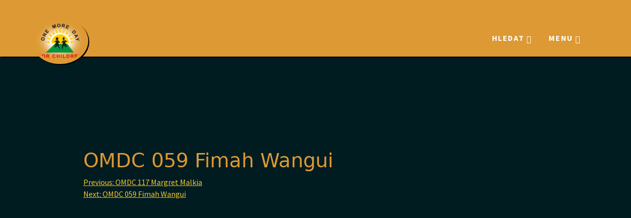

--- FILE ---
content_type: text/html; charset=UTF-8
request_url: http://nf-omdc.cz/omdc-059-fimah-wangui/
body_size: 7755
content:
<!doctype html>
<html lang="cs">
<head>
    <meta charset="UTF-8">
    <meta name="viewport" content="width=device-width, initial-scale=1">
    <link rel="profile" href="https://gmpg.org/xfn/11">
    <title>OMDC 059 Fimah Wangui &#8211; OMDC One More Day for Children</title>
<meta name='robots' content='max-image-preview:large' />
<link rel='dns-prefetch' href='//polyfill.io' />
<link rel='dns-prefetch' href='//smtpjs.com' />
<link rel='dns-prefetch' href='//cdn.polyfill.io' />
<link rel='dns-prefetch' href='//maps.googleapis.com' />
<link rel="alternate" type="application/rss+xml" title="OMDC One More Day for Children &raquo; RSS zdroj" href="http://nf-omdc.cz/feed/" />
<link rel="alternate" type="application/rss+xml" title="OMDC One More Day for Children &raquo; RSS komentářů" href="http://nf-omdc.cz/comments/feed/" />
<link rel="alternate" type="application/rss+xml" title="OMDC One More Day for Children &raquo; RSS komentářů pro OMDC 059 Fimah Wangui" href="http://nf-omdc.cz/omdc-059-fimah-wangui/feed/" />
<script>
window._wpemojiSettings = {"baseUrl":"https:\/\/s.w.org\/images\/core\/emoji\/15.0.3\/72x72\/","ext":".png","svgUrl":"https:\/\/s.w.org\/images\/core\/emoji\/15.0.3\/svg\/","svgExt":".svg","source":{"concatemoji":"http:\/\/nf-omdc.cz\/wp-includes\/js\/wp-emoji-release.min.js?ver=6.6.4"}};
/*! This file is auto-generated */
!function(i,n){var o,s,e;function c(e){try{var t={supportTests:e,timestamp:(new Date).valueOf()};sessionStorage.setItem(o,JSON.stringify(t))}catch(e){}}function p(e,t,n){e.clearRect(0,0,e.canvas.width,e.canvas.height),e.fillText(t,0,0);var t=new Uint32Array(e.getImageData(0,0,e.canvas.width,e.canvas.height).data),r=(e.clearRect(0,0,e.canvas.width,e.canvas.height),e.fillText(n,0,0),new Uint32Array(e.getImageData(0,0,e.canvas.width,e.canvas.height).data));return t.every(function(e,t){return e===r[t]})}function u(e,t,n){switch(t){case"flag":return n(e,"\ud83c\udff3\ufe0f\u200d\u26a7\ufe0f","\ud83c\udff3\ufe0f\u200b\u26a7\ufe0f")?!1:!n(e,"\ud83c\uddfa\ud83c\uddf3","\ud83c\uddfa\u200b\ud83c\uddf3")&&!n(e,"\ud83c\udff4\udb40\udc67\udb40\udc62\udb40\udc65\udb40\udc6e\udb40\udc67\udb40\udc7f","\ud83c\udff4\u200b\udb40\udc67\u200b\udb40\udc62\u200b\udb40\udc65\u200b\udb40\udc6e\u200b\udb40\udc67\u200b\udb40\udc7f");case"emoji":return!n(e,"\ud83d\udc26\u200d\u2b1b","\ud83d\udc26\u200b\u2b1b")}return!1}function f(e,t,n){var r="undefined"!=typeof WorkerGlobalScope&&self instanceof WorkerGlobalScope?new OffscreenCanvas(300,150):i.createElement("canvas"),a=r.getContext("2d",{willReadFrequently:!0}),o=(a.textBaseline="top",a.font="600 32px Arial",{});return e.forEach(function(e){o[e]=t(a,e,n)}),o}function t(e){var t=i.createElement("script");t.src=e,t.defer=!0,i.head.appendChild(t)}"undefined"!=typeof Promise&&(o="wpEmojiSettingsSupports",s=["flag","emoji"],n.supports={everything:!0,everythingExceptFlag:!0},e=new Promise(function(e){i.addEventListener("DOMContentLoaded",e,{once:!0})}),new Promise(function(t){var n=function(){try{var e=JSON.parse(sessionStorage.getItem(o));if("object"==typeof e&&"number"==typeof e.timestamp&&(new Date).valueOf()<e.timestamp+604800&&"object"==typeof e.supportTests)return e.supportTests}catch(e){}return null}();if(!n){if("undefined"!=typeof Worker&&"undefined"!=typeof OffscreenCanvas&&"undefined"!=typeof URL&&URL.createObjectURL&&"undefined"!=typeof Blob)try{var e="postMessage("+f.toString()+"("+[JSON.stringify(s),u.toString(),p.toString()].join(",")+"));",r=new Blob([e],{type:"text/javascript"}),a=new Worker(URL.createObjectURL(r),{name:"wpTestEmojiSupports"});return void(a.onmessage=function(e){c(n=e.data),a.terminate(),t(n)})}catch(e){}c(n=f(s,u,p))}t(n)}).then(function(e){for(var t in e)n.supports[t]=e[t],n.supports.everything=n.supports.everything&&n.supports[t],"flag"!==t&&(n.supports.everythingExceptFlag=n.supports.everythingExceptFlag&&n.supports[t]);n.supports.everythingExceptFlag=n.supports.everythingExceptFlag&&!n.supports.flag,n.DOMReady=!1,n.readyCallback=function(){n.DOMReady=!0}}).then(function(){return e}).then(function(){var e;n.supports.everything||(n.readyCallback(),(e=n.source||{}).concatemoji?t(e.concatemoji):e.wpemoji&&e.twemoji&&(t(e.twemoji),t(e.wpemoji)))}))}((window,document),window._wpemojiSettings);
</script>
<style id='wp-emoji-styles-inline-css'>

	img.wp-smiley, img.emoji {
		display: inline !important;
		border: none !important;
		box-shadow: none !important;
		height: 1em !important;
		width: 1em !important;
		margin: 0 0.07em !important;
		vertical-align: -0.1em !important;
		background: none !important;
		padding: 0 !important;
	}
</style>
<link rel='stylesheet' id='wp-block-library-css' href='http://nf-omdc.cz/wp-includes/css/dist/block-library/style.min.css?ver=6.6.4' media='all' />
<style id='classic-theme-styles-inline-css'>
/*! This file is auto-generated */
.wp-block-button__link{color:#fff;background-color:#32373c;border-radius:9999px;box-shadow:none;text-decoration:none;padding:calc(.667em + 2px) calc(1.333em + 2px);font-size:1.125em}.wp-block-file__button{background:#32373c;color:#fff;text-decoration:none}
</style>
<style id='global-styles-inline-css'>
:root{--wp--preset--aspect-ratio--square: 1;--wp--preset--aspect-ratio--4-3: 4/3;--wp--preset--aspect-ratio--3-4: 3/4;--wp--preset--aspect-ratio--3-2: 3/2;--wp--preset--aspect-ratio--2-3: 2/3;--wp--preset--aspect-ratio--16-9: 16/9;--wp--preset--aspect-ratio--9-16: 9/16;--wp--preset--color--black: #000000;--wp--preset--color--cyan-bluish-gray: #abb8c3;--wp--preset--color--white: #ffffff;--wp--preset--color--pale-pink: #f78da7;--wp--preset--color--vivid-red: #cf2e2e;--wp--preset--color--luminous-vivid-orange: #ff6900;--wp--preset--color--luminous-vivid-amber: #fcb900;--wp--preset--color--light-green-cyan: #7bdcb5;--wp--preset--color--vivid-green-cyan: #00d084;--wp--preset--color--pale-cyan-blue: #8ed1fc;--wp--preset--color--vivid-cyan-blue: #0693e3;--wp--preset--color--vivid-purple: #9b51e0;--wp--preset--gradient--vivid-cyan-blue-to-vivid-purple: linear-gradient(135deg,rgba(6,147,227,1) 0%,rgb(155,81,224) 100%);--wp--preset--gradient--light-green-cyan-to-vivid-green-cyan: linear-gradient(135deg,rgb(122,220,180) 0%,rgb(0,208,130) 100%);--wp--preset--gradient--luminous-vivid-amber-to-luminous-vivid-orange: linear-gradient(135deg,rgba(252,185,0,1) 0%,rgba(255,105,0,1) 100%);--wp--preset--gradient--luminous-vivid-orange-to-vivid-red: linear-gradient(135deg,rgba(255,105,0,1) 0%,rgb(207,46,46) 100%);--wp--preset--gradient--very-light-gray-to-cyan-bluish-gray: linear-gradient(135deg,rgb(238,238,238) 0%,rgb(169,184,195) 100%);--wp--preset--gradient--cool-to-warm-spectrum: linear-gradient(135deg,rgb(74,234,220) 0%,rgb(151,120,209) 20%,rgb(207,42,186) 40%,rgb(238,44,130) 60%,rgb(251,105,98) 80%,rgb(254,248,76) 100%);--wp--preset--gradient--blush-light-purple: linear-gradient(135deg,rgb(255,206,236) 0%,rgb(152,150,240) 100%);--wp--preset--gradient--blush-bordeaux: linear-gradient(135deg,rgb(254,205,165) 0%,rgb(254,45,45) 50%,rgb(107,0,62) 100%);--wp--preset--gradient--luminous-dusk: linear-gradient(135deg,rgb(255,203,112) 0%,rgb(199,81,192) 50%,rgb(65,88,208) 100%);--wp--preset--gradient--pale-ocean: linear-gradient(135deg,rgb(255,245,203) 0%,rgb(182,227,212) 50%,rgb(51,167,181) 100%);--wp--preset--gradient--electric-grass: linear-gradient(135deg,rgb(202,248,128) 0%,rgb(113,206,126) 100%);--wp--preset--gradient--midnight: linear-gradient(135deg,rgb(2,3,129) 0%,rgb(40,116,252) 100%);--wp--preset--font-size--small: 13px;--wp--preset--font-size--medium: 20px;--wp--preset--font-size--large: 36px;--wp--preset--font-size--x-large: 42px;--wp--preset--spacing--20: 0.44rem;--wp--preset--spacing--30: 0.67rem;--wp--preset--spacing--40: 1rem;--wp--preset--spacing--50: 1.5rem;--wp--preset--spacing--60: 2.25rem;--wp--preset--spacing--70: 3.38rem;--wp--preset--spacing--80: 5.06rem;--wp--preset--shadow--natural: 6px 6px 9px rgba(0, 0, 0, 0.2);--wp--preset--shadow--deep: 12px 12px 50px rgba(0, 0, 0, 0.4);--wp--preset--shadow--sharp: 6px 6px 0px rgba(0, 0, 0, 0.2);--wp--preset--shadow--outlined: 6px 6px 0px -3px rgba(255, 255, 255, 1), 6px 6px rgba(0, 0, 0, 1);--wp--preset--shadow--crisp: 6px 6px 0px rgba(0, 0, 0, 1);}:where(.is-layout-flex){gap: 0.5em;}:where(.is-layout-grid){gap: 0.5em;}body .is-layout-flex{display: flex;}.is-layout-flex{flex-wrap: wrap;align-items: center;}.is-layout-flex > :is(*, div){margin: 0;}body .is-layout-grid{display: grid;}.is-layout-grid > :is(*, div){margin: 0;}:where(.wp-block-columns.is-layout-flex){gap: 2em;}:where(.wp-block-columns.is-layout-grid){gap: 2em;}:where(.wp-block-post-template.is-layout-flex){gap: 1.25em;}:where(.wp-block-post-template.is-layout-grid){gap: 1.25em;}.has-black-color{color: var(--wp--preset--color--black) !important;}.has-cyan-bluish-gray-color{color: var(--wp--preset--color--cyan-bluish-gray) !important;}.has-white-color{color: var(--wp--preset--color--white) !important;}.has-pale-pink-color{color: var(--wp--preset--color--pale-pink) !important;}.has-vivid-red-color{color: var(--wp--preset--color--vivid-red) !important;}.has-luminous-vivid-orange-color{color: var(--wp--preset--color--luminous-vivid-orange) !important;}.has-luminous-vivid-amber-color{color: var(--wp--preset--color--luminous-vivid-amber) !important;}.has-light-green-cyan-color{color: var(--wp--preset--color--light-green-cyan) !important;}.has-vivid-green-cyan-color{color: var(--wp--preset--color--vivid-green-cyan) !important;}.has-pale-cyan-blue-color{color: var(--wp--preset--color--pale-cyan-blue) !important;}.has-vivid-cyan-blue-color{color: var(--wp--preset--color--vivid-cyan-blue) !important;}.has-vivid-purple-color{color: var(--wp--preset--color--vivid-purple) !important;}.has-black-background-color{background-color: var(--wp--preset--color--black) !important;}.has-cyan-bluish-gray-background-color{background-color: var(--wp--preset--color--cyan-bluish-gray) !important;}.has-white-background-color{background-color: var(--wp--preset--color--white) !important;}.has-pale-pink-background-color{background-color: var(--wp--preset--color--pale-pink) !important;}.has-vivid-red-background-color{background-color: var(--wp--preset--color--vivid-red) !important;}.has-luminous-vivid-orange-background-color{background-color: var(--wp--preset--color--luminous-vivid-orange) !important;}.has-luminous-vivid-amber-background-color{background-color: var(--wp--preset--color--luminous-vivid-amber) !important;}.has-light-green-cyan-background-color{background-color: var(--wp--preset--color--light-green-cyan) !important;}.has-vivid-green-cyan-background-color{background-color: var(--wp--preset--color--vivid-green-cyan) !important;}.has-pale-cyan-blue-background-color{background-color: var(--wp--preset--color--pale-cyan-blue) !important;}.has-vivid-cyan-blue-background-color{background-color: var(--wp--preset--color--vivid-cyan-blue) !important;}.has-vivid-purple-background-color{background-color: var(--wp--preset--color--vivid-purple) !important;}.has-black-border-color{border-color: var(--wp--preset--color--black) !important;}.has-cyan-bluish-gray-border-color{border-color: var(--wp--preset--color--cyan-bluish-gray) !important;}.has-white-border-color{border-color: var(--wp--preset--color--white) !important;}.has-pale-pink-border-color{border-color: var(--wp--preset--color--pale-pink) !important;}.has-vivid-red-border-color{border-color: var(--wp--preset--color--vivid-red) !important;}.has-luminous-vivid-orange-border-color{border-color: var(--wp--preset--color--luminous-vivid-orange) !important;}.has-luminous-vivid-amber-border-color{border-color: var(--wp--preset--color--luminous-vivid-amber) !important;}.has-light-green-cyan-border-color{border-color: var(--wp--preset--color--light-green-cyan) !important;}.has-vivid-green-cyan-border-color{border-color: var(--wp--preset--color--vivid-green-cyan) !important;}.has-pale-cyan-blue-border-color{border-color: var(--wp--preset--color--pale-cyan-blue) !important;}.has-vivid-cyan-blue-border-color{border-color: var(--wp--preset--color--vivid-cyan-blue) !important;}.has-vivid-purple-border-color{border-color: var(--wp--preset--color--vivid-purple) !important;}.has-vivid-cyan-blue-to-vivid-purple-gradient-background{background: var(--wp--preset--gradient--vivid-cyan-blue-to-vivid-purple) !important;}.has-light-green-cyan-to-vivid-green-cyan-gradient-background{background: var(--wp--preset--gradient--light-green-cyan-to-vivid-green-cyan) !important;}.has-luminous-vivid-amber-to-luminous-vivid-orange-gradient-background{background: var(--wp--preset--gradient--luminous-vivid-amber-to-luminous-vivid-orange) !important;}.has-luminous-vivid-orange-to-vivid-red-gradient-background{background: var(--wp--preset--gradient--luminous-vivid-orange-to-vivid-red) !important;}.has-very-light-gray-to-cyan-bluish-gray-gradient-background{background: var(--wp--preset--gradient--very-light-gray-to-cyan-bluish-gray) !important;}.has-cool-to-warm-spectrum-gradient-background{background: var(--wp--preset--gradient--cool-to-warm-spectrum) !important;}.has-blush-light-purple-gradient-background{background: var(--wp--preset--gradient--blush-light-purple) !important;}.has-blush-bordeaux-gradient-background{background: var(--wp--preset--gradient--blush-bordeaux) !important;}.has-luminous-dusk-gradient-background{background: var(--wp--preset--gradient--luminous-dusk) !important;}.has-pale-ocean-gradient-background{background: var(--wp--preset--gradient--pale-ocean) !important;}.has-electric-grass-gradient-background{background: var(--wp--preset--gradient--electric-grass) !important;}.has-midnight-gradient-background{background: var(--wp--preset--gradient--midnight) !important;}.has-small-font-size{font-size: var(--wp--preset--font-size--small) !important;}.has-medium-font-size{font-size: var(--wp--preset--font-size--medium) !important;}.has-large-font-size{font-size: var(--wp--preset--font-size--large) !important;}.has-x-large-font-size{font-size: var(--wp--preset--font-size--x-large) !important;}
:where(.wp-block-post-template.is-layout-flex){gap: 1.25em;}:where(.wp-block-post-template.is-layout-grid){gap: 1.25em;}
:where(.wp-block-columns.is-layout-flex){gap: 2em;}:where(.wp-block-columns.is-layout-grid){gap: 2em;}
:root :where(.wp-block-pullquote){font-size: 1.5em;line-height: 1.6;}
</style>
<link rel='stylesheet' id='veredico-mark-23-style-css' href='http://nf-omdc.cz/wp-content/themes/veredico-mark-23/style.css?ver=1.0.0' media='all' />
<link rel='stylesheet' id='bootstrap-icons-css' href='http://nf-omdc.cz/wp-content/themes/veredico-mark-23/node_modules/bootstrap-icons/font/bootstrap-icons.css?ver=1.0.5' media='all' />
<link rel='stylesheet' id='lightbox-css' href='http://nf-omdc.cz/wp-content/themes/veredico-mark-23/node_modules/lightbox2/dist/css/lightbox.min.css?ver=6.6.4' media='all' />
<link rel='stylesheet' id='loader_screen-css' href='http://nf-omdc.cz/wp-content/themes/veredico-mark-23/assets/loader_screen.css?ver=1.0.0' media='all' />
<script src="http://nf-omdc.cz/wp-includes/js/jquery/jquery.min.js?ver=3.7.1" id="jquery-core-js"></script>
<script src="http://nf-omdc.cz/wp-includes/js/jquery/jquery-migrate.min.js?ver=3.4.1" id="jquery-migrate-js"></script>
<link rel="https://api.w.org/" href="http://nf-omdc.cz/wp-json/" /><link rel="alternate" title="JSON" type="application/json" href="http://nf-omdc.cz/wp-json/wp/v2/posts/4058" /><link rel="EditURI" type="application/rsd+xml" title="RSD" href="http://nf-omdc.cz/xmlrpc.php?rsd" />
<meta name="generator" content="WordPress 6.6.4" />
<link rel="canonical" href="http://nf-omdc.cz/omdc-059-fimah-wangui/" />
<link rel='shortlink' href='http://nf-omdc.cz/?p=4058' />
<link rel="alternate" title="oEmbed (JSON)" type="application/json+oembed" href="http://nf-omdc.cz/wp-json/oembed/1.0/embed?url=http%3A%2F%2Fnf-omdc.cz%2Fomdc-059-fimah-wangui%2F" />
<link rel="alternate" title="oEmbed (XML)" type="text/xml+oembed" href="http://nf-omdc.cz/wp-json/oembed/1.0/embed?url=http%3A%2F%2Fnf-omdc.cz%2Fomdc-059-fimah-wangui%2F&#038;format=xml" />
<link rel="pingback" href="http://nf-omdc.cz/xmlrpc.php">
		<style type="text/css">
		
			.site-title a,
			.site-description {
				color: #dd9933;
			}
		
		</style>
		<style id="custom-background-css">
body.custom-background { background-color: #001c21; }
</style>
	
    <style>
        h1, h2, h3, h4, h5, h6, a, .woocommerce-Price-amount{
            color: #dd9933;
        }
        body, .modal-content {
            background-color: #001c21;
            color: #ffffff
        }
        p, small, strong, {
            color: #ffffff;
        }
        .single_add_to_cart_button{
            background-color: #f4c92e !important;
        }
        .single_add_to_cart_button:hover{
            background-color: #ffffff !important;
        }
        a {
            color: #f4c92e;
        }
        a:hover {
            color: #ffffff;
        }
        a:focus {
            color: #ffffff;
        }
        .header-animation-square {
            background-image: url("http://nf-omdc.cz/wp-content/uploads/2023/12/OMDC-homePage-scaled.jpg");
        }
        #loadingIndicator {
            display: block;
            flex-direction: column;
            align-items: center;
            padding: 20px;
        }
        .spinner-border {
            margin-bottom: 10px;
        }
    </style>
</head>
<script>
    window.addEventListener('DOMContentLoaded', function () {
        var screenLoaderDiv = document.getElementById('screenLoader');
        setTimeout(function () {
            screenLoaderDiv.classList.add('hidden');
        }, 1000);
    });
</script>
<div id="screenLoader">
    <div class="pl">
        <div class="pl__dot"></div>
        <div class="pl__dot"></div>
        <div class="pl__dot"></div>
        <div class="pl__dot"></div>
        <div class="pl__dot"></div>
        <div class="pl__dot"></div>
        <div class="pl__dot"></div>
        <div class="pl__dot"></div>
        <div class="pl__dot"></div>
        <div class="pl__dot"></div>
        <div class="pl__dot"></div>
        <div class="pl__dot"></div>
        <div class="pl__text">
            <a class="navbar-brand" href="http://nf-omdc.cz">
                <img src="http://nf-omdc.cz/wp-content/uploads/2023/12/logo.png"/>
            </a>
        </div>
    </div>
</div>

<style>
    #screenLoader {
        background-color: #001c21;
    }
</style>
<body>
<script>
    (function() {
        let dpiScale = window.devicePixelRatio || 1;
        if (dpiScale !== 1) {
            document.body.style.zoom = (1 / dpiScale);
        }
    })();
</script>


<main class="main" id="top">
    



    <header class="site-navbar-header" role="banner"
            style="background-color: rgba(221, 153, 51, 1)">

        <div class="site-logo">
            <a href="http://nf-omdc.cz"><img style="background-color: rgba(221, 153, 51, 1)"
                                                 src="http://nf-omdc.cz/wp-content/uploads/2023/12/logo.png"/></a>
        </div>
        <nav class="nav-btn" role="navigation">
            <ul>
                <li>
                    <a class="nav-link btn " href="#" data-bs-toggle="modal"
                       data-bs-target="#searchModal" style="color: #ffffff">
                        <span>Hledat&nbsp;<i class="bi bi-search"></i></span>
                    </a>
                </li>
                <li>
                    <a class="nav-link btn " href="#"
                       data-bs-toggle="modal" data-bs-target="#menuModal"
                       style="color: #ffffff">
                        <span>Menu&nbsp;<i class="bi bi-list"></i></span>
                    </a>
                </li>
            </ul>
        </nav>

    </header>
    <div class="modal fade" id="menuModal" tabindex="-1" aria-labelledby="menuModalLabel" aria-hidden="true">
        <div class="modal-dialog modal-dialog-centered modal-lg">
            <div class="modal-content modalBG modalImg text-light">
                <div class="wave"></div>
                <div class="wave wave-reverse"></div>
                <div class="modal-header">
                    <h5 class="modal-title" id="menuModalLabel">Menu</h5>
                    <button type="button" class="btn-close btn-close-white" data-bs-dismiss="modal"
                            aria-label="Close"></button>
                </div>
                <div class="modal-body d-flex align-items-center justify-content-center">
                    <nav class="navbar navbar-expand-md navbar-modal-body"
                         style="background-color:rgba(221, 153, 51, 0.8)">
                        <div class="container-fluid d-flex align-items-center justify-content-center">
                            <ul id="menu-paticka-2" class="nav flex-column"><li  id="menu-item-3659" class="menu-item menu-item-type-post_type menu-item-object-page nav-item nav-item-3659"><a href="http://nf-omdc.cz/omdc/" class="nav-link " title="O nás" style=" color: #ffffff">O nás</a></li>
<li  id="menu-item-4089" class="menu-item menu-item-type-post_type menu-item-object-page nav-item nav-item-4089"><a href="http://nf-omdc.cz/omdc/" class="nav-link " title="O nás" style=" color: #ffffff">O nás</a></li>
<li  id="menu-item-3656" class="menu-item menu-item-type-post_type menu-item-object-page nav-item nav-item-3656"><a href="http://nf-omdc.cz/adoptovane/" class="nav-link " title="Adoptované" style=" color: #ffffff"><span class="menu-item-thumbnail" style="display: inline-block; width: 20px; height: 20px; background-image: url(http://nf-omdc.cz/wp-content/uploads/2023/12/Fotolia_60416356_XL-150x150.jpg); background-size: cover;"></span>Adoptované</a></li>
<li  id="menu-item-4086" class="menu-item menu-item-type-post_type menu-item-object-page nav-item nav-item-4086"><a href="http://nf-omdc.cz/adoptovane/" class="nav-link " title="Adoptované" style=" color: #ffffff"><span class="menu-item-thumbnail" style="display: inline-block; width: 20px; height: 20px; background-image: url(http://nf-omdc.cz/wp-content/uploads/2023/12/Fotolia_60416356_XL-150x150.jpg); background-size: cover;"></span>Adoptované</a></li>
<li  id="menu-item-3657" class="menu-item menu-item-type-post_type menu-item-object-page nav-item nav-item-3657"><a href="http://nf-omdc.cz/deti-k-adopci/" class="nav-link " title="Děti k adopci" style=" color: #ffffff">Děti k adopci</a></li>
<li  id="menu-item-4087" class="menu-item menu-item-type-post_type menu-item-object-page nav-item nav-item-4087"><a href="http://nf-omdc.cz/deti-k-adopci/" class="nav-link " title="Děti k adopci" style=" color: #ffffff">Děti k adopci</a></li>
<li  id="menu-item-3658" class="menu-item menu-item-type-post_type menu-item-object-page nav-item nav-item-3658"><a href="http://nf-omdc.cz/kontakt/" class="nav-link " title="Kontakt" style=" color: #ffffff">Kontakt</a></li>
<li  id="menu-item-4088" class="menu-item menu-item-type-post_type menu-item-object-page nav-item nav-item-4088"><a href="http://nf-omdc.cz/kontakt/" class="nav-link " title="Kontakt" style=" color: #ffffff">Kontakt</a></li>
<li  id="menu-item-3775" class="menu-item menu-item-type-post_type menu-item-object-page nav-item nav-item-3775"><a href="http://nf-omdc.cz/aktuality/" class="nav-link " title="Aktuality" style=" color: #ffffff">Aktuality</a></li>
<li  id="menu-item-4090" class="menu-item menu-item-type-post_type menu-item-object-page nav-item nav-item-4090"><a href="http://nf-omdc.cz/aktuality/" class="nav-link " title="Aktuality" style=" color: #ffffff">Aktuality</a></li>
<li  id="menu-item-3857" class="menu-item menu-item-type-post_type menu-item-object-page nav-item nav-item-3857"><a href="http://nf-omdc.cz/dokoncene-adopce/" class="nav-link " title="Dokončené adopce" style=" color: #ffffff">Dokončené adopce</a></li>
<li  id="menu-item-4091" class="menu-item menu-item-type-post_type menu-item-object-page nav-item nav-item-4091"><a href="http://nf-omdc.cz/dokoncene-adopce/" class="nav-link " title="Dokončené adopce" style=" color: #ffffff">Dokončené adopce</a></li>
<li  id="menu-item-3868" class="menu-item menu-item-type-post_type menu-item-object-page nav-item nav-item-3868"><a href="http://nf-omdc.cz/rodic-lukas-wolf/" class="nav-link " title="Rodič Lukáš Wolf" style=" color: #ffffff">Rodič Lukáš Wolf</a></li>
<li  id="menu-item-4092" class="menu-item menu-item-type-post_type menu-item-object-page nav-item nav-item-4092"><a href="http://nf-omdc.cz/rodic-lukas-wolf/" class="nav-link " title="Rodič Lukáš Wolf" style=" color: #ffffff">Rodič Lukáš Wolf</a></li>
</ul>
                        </div>
                    </nav>
                </div>
                <div class="modal-footer">
                    <button type="button" class="btn-close btn-close-white" data-bs-dismiss="modal"
                            aria-label="Close"></button>
                </div>
            </div>
        </div>
    </div>

<div class="modal fade" id="searchModal" tabindex="-1" aria-labelledby="searchModalLabel" aria-hidden="true">
    <div class="modal-dialog modal-dialog-centered">
        <div class="modal-content modalBG modalImg">
            <div class="wave"></div>
            <div class="wave wave-reverse"></div>
            <div class="modal-header">
                <h5 class="modal-title" id="searchModalLabel">Hledat</h5>
                <button type="button" class="btn-close btn-close-white" data-bs-dismiss="modal"
                        aria-label="Close"></button>
            </div>
            <div class="modal-body">
                <!--                        -->                                    <div class="search-container">
    <form role="search" method="get" class="search-form" action="http://nf-omdc.cz/">
        <div class="input-group">
            <input type="search" class="form-control" placeholder="Hledat..." value=""
                   name="s"/>
            <button type="submit" class="btn btn-primary">Hledat</button>
        </div>
    </form>
</div>                            </div>
            <div class="modal-footer">
                <button type="button" class="btn-close btn-close-white" data-bs-dismiss="modal"
                        aria-label="Close"></button>
            </div>
        </div>
    </div>
</div>    <div class="container-fluid">
        <div class="row justify-content-center">
            <div class="col-lg-8 col-xl-9 order-1 order-lg-0 pt-6 pt-lg-8 pt-xl-7 pt-xxl-8 pb-0 px-lg-0">
                <main id="primary" class="site-main single-post">

                    <article class="pt-5" id="post-4058" class="post-4058 post type-post status-publish format-standard has-post-thumbnail hentry category-adoptovane">
    <div class="entry-header">
        <h1 class="title">OMDC 059 Fimah Wangui</h1>
    </div>
    <div class="entry-content">
        
    </div>
    
</article>

<script>
    // Skrytí tlačítka a otevření akordeonu na zařízeních s velikostí MD a větší
    if (window.innerWidth >= 992) {
        var accordionButton = document.querySelector('.accordion button');
        var accordionContent = document.querySelector('.collapse');

        accordionButton.style.display = 'none'; // Skrytí tlačítka
        accordionContent.classList.add('show'); // Otevření akordeonu
    }
</script>

	<nav class="navigation post-navigation" aria-label="Příspěvky">
		<h2 class="screen-reader-text">Navigace pro příspěvek</h2>
		<div class="nav-links"><div class="nav-previous"><a href="http://nf-omdc.cz/omdc-117-margret-malkia/" rel="prev"><span class="nav-subtitle">Previous:</span> <span class="nav-title">OMDC 117 Margret Malkia</span></a></div><div class="nav-next"><a href="http://nf-omdc.cz/omdc-059-fimah-wangui-2/" rel="next"><span class="nav-subtitle">Next:</span> <span class="nav-title">OMDC 059 Fimah Wangui</span></a></div></div>
	</nav>
                </main>
            </div>
        </div>
    </div>
<footer class="footer page-footer">

    <div class="row">

        <div class="col-md-4">
                            <div class="widget widget_block">
<h6 class="wp-block-heading">O naší společnosti</h6>
</div><div class="widget widget_block widget_text">
<p>K Dědu 1705<br>266 01 Beroun 2<br>Česká republika</p>
</div><div class="widget widget_block widget_text">
<p>IČ: 289 00 308</p>
</div><div class="widget widget_block widget_text">
<p><small>N743 vedená u Městského soudu v Praze</small></p>
</div>                    </div>
        <div class="col-md-4">
                    </div>
        <div class="col-md-4">
                            <div class="widget widget_block">
<h3 class="wp-block-heading">ONE MORE DAY FOR CHILDREN, nadační fond</h3>
</div><div class="widget widget_block widget_text">
<p>K Dědu 1705<br>266 01 Beroun 2<br>Česká republika</p>
</div><div class="widget widget_block widget_text">
<p>IČ: 289 00 308</p>
</div><div class="widget widget_block widget_text">
<p><small>N743 vedená u Městského soudu v Praze</small></p>
</div>                    </div>
        <div class="col-md-4">
                            <div class="widget widget_block">
<h3 class="wp-block-heading"><strong>Pro adoptované děti a jiná pomoc</strong></h3>
</div><div class="widget widget_block widget_text">
<p><strong>403 424 369 / 0800</strong></p>
</div><div class="widget widget_block widget_text">
<p>Variabilní symbol (VS) pro pomoc dětem: <strong>200</strong><br>VS pro pomoc s Vánocemi: <strong>300</strong><br>VS pro adoptované děti je číslo dítěte: <strong>001-108</strong><br><br></p>
</div><div class="widget widget_block">
<h3 class="wp-block-heading">Pro dětský domov</h3>
</div><div class="widget widget_block widget_text">
<p><strong>355 371 33 89 / 0800</strong></p>
</div><div class="widget widget_block widget_text">
<p>Variabilní symbol: <strong>500</strong></p>
</div><div class="widget widget_block widget_text">
<p></p>
</div><div class="widget widget_block">
<h3 class="wp-block-heading">Pro platby ze zahraničí</h3>
</div><div class="widget widget_block widget_text">
<p>IBAN:&nbsp; CZ55 0800 0000 0004 0342 4369<br>SWIFT CODE: GIBACZPX<br>Česká spořitelna, pobočka Beroun<br>Politických vězňů 183, 26601&nbsp; Beroun, Česká republika</p>
</div>                    </div>
    </div>
    <div class="row">
        <div class="col-md-3 ms-auto text-end">
            <small class="small-text">
                <a href="https://www.lukas-wolf.cz" target="_blank">&copy; 2023 Veredico</a>
            </small>
        </div>
    </div>

</footer>
</div><!-- #page -->
    <script>
        var ajaxurl = 'http://nf-omdc.cz/wp-admin/admin-ajax.php';
    </script>
    <script src="http://nf-omdc.cz/wp-content/themes/veredico-mark-23/js/navigation.js?ver=1.0.0" id="veredico-mark-23-navigation-js"></script>
<script src="http://nf-omdc.cz/wp-includes/js/comment-reply.min.js?ver=6.6.4" id="comment-reply-js" async data-wp-strategy="async"></script>
<script src="http://nf-omdc.cz/wp-content/themes/veredico-mark-23/node_modules/select2/dist/js/select2.min.js?ver=4.1.0-rc.0" id="select2-js"></script>
<script src="http://nf-omdc.cz/wp-content/themes/veredico-mark-23/node_modules/lightbox2/dist/js/lightbox.min.js?ver=6.6.4" id="lightbox-js-js"></script>
<script src="http://nf-omdc.cz/wp-content/themes/veredico-mark-23/assets-theme/popper/popper.min.js?ver=6.6.4" id="popper-js"></script>
<script src="http://nf-omdc.cz/wp-content/themes/veredico-mark-23/assets-theme/bootstrap/bootstrap.min.js?ver=6.6.4" id="bootstrap-js"></script>
<script src="http://nf-omdc.cz/wp-content/themes/veredico-mark-23/assets-theme/anchorjs/anchor.min.js?ver=6.6.4" id="anchorjs-js"></script>
<script src="http://nf-omdc.cz/wp-content/themes/veredico-mark-23/assets-theme/is/is.min.js?ver=6.6.4" id="is-js"></script>
<script src="http://nf-omdc.cz/wp-content/themes/veredico-mark-23/assets-theme/fontawesome/all.min.js?ver=6.6.4" id="fontawesome-js"></script>
<script src="http://nf-omdc.cz/wp-includes/js/dist/vendor/lodash.min.js?ver=4.17.21" id="lodash-js"></script>
<script id="lodash-js-after">
window.lodash = _.noConflict();
</script>
<script src="https://polyfill.io/v3/polyfill.min.js?features=window.scroll&amp;ver=6.6.4" id="polyfill-js"></script>
<script src="http://nf-omdc.cz/wp-includes/js/imagesloaded.min.js?ver=5.0.0" id="imagesloaded-js"></script>
<script src="http://nf-omdc.cz/wp-content/themes/veredico-mark-23/assets-theme/prism/prism.js?ver=6.6.4" id="prism-js"></script>
<script src="https://smtpjs.com/v3/smtp.js?ver=6.6.4" id="smtpjs-js"></script>
<script src="https://cdn.polyfill.io/v2/polyfill.min.js?features=es6%2CArray.prototype.includes%2CCustomEvent%2CObject.entries%2CObject.values%2CURL&amp;ver=6.6.4" id="es6-polyfill-js"></script>
<script src="http://nf-omdc.cz/wp-content/themes/veredico-mark-23/assets-theme/swiper/swiper-bundle.min.js?ver=6.6.4" id="swiper-js"></script>
<script src="http://nf-omdc.cz/wp-content/themes/veredico-mark-23/assets-theme/isotope-layout/isotope.pkgd.min.js?ver=6.6.4" id="isotope-js"></script>
<script src="http://nf-omdc.cz/wp-content/themes/veredico-mark-23/assets-theme/isotope-packery/packery-mode.pkgd.min.js?ver=6.6.4" id="packery-js"></script>
<script src="https://maps.googleapis.com/maps/api/js?key=YOUR_GOOGLE_MAPS_API_KEY&amp;callback=initMap&amp;ver=6.6.4" id="google-maps-js"></script>
<script src="http://nf-omdc.cz/wp-content/themes/veredico-mark-23/assets-theme/countup/countUp.umd.js?ver=6.6.4" id="countup-js"></script>
<script src="http://nf-omdc.cz/wp-content/themes/veredico-mark-23/assets-theme/bigpicture/BigPicture.js?ver=6.6.4" id="bigpicture-js"></script>
<script src="http://nf-omdc.cz/wp-content/themes/veredico-mark-23/assets/js/boots5.min.js?ver=1.0.0" id="boots5-js"></script>
<script src="http://nf-omdc.cz/wp-content/themes/veredico-mark-23/assets/js/theme.min.js?ver=1.0.0" id="js-source-js"></script>
</body>
</html>

--- FILE ---
content_type: text/css
request_url: https://nf-omdc.cz/wp-content/themes/veredico-mark-23/style.css?ver=1.0.0
body_size: 62813
content:
@charset "UTF-8";
/*!
Theme Name: Veredico mark 23
Theme URI: https://www.lukas-wolf.cz/veredico-mark-23
Author: Lukáš Wolf | Veredico
Author URI: https://www.lukas-wolf.cz/
Description: Theme for WP with Gutenberg support. This theme recommends the use of the Spedice plugin for enhanced functionality, although it is not mandatory. Installing and activating the Spedice plugin is advised for optimal performance.
Version: 1.0.1
Tested up to: 7.2
Requires PHP: 8
License URI: http://www.veredico.cz/veredico-mark-23
Text Domain: veredico-mark-23
Tags: Swiper for interactive sliders and carousels, Woocommerce for seamless e-commerce integration, Advanced filtering options for enhanced user experience, Responsive design with the ability to customize content for different devices, SweetAlert for attractive and user-friendly alerts, Booking system integration for easy reservation management,Automatic post rearrangement based on predefined criteria, such as financial limits, Seamless integration of metadata into posts and pages, Smooth animations for engaging visual effects, Optimized homepage that loads a large number of recent posts from all categories without additional server requests, ensuring faster response times, Modern window-style post view for an immersive reading experience and improved performance
*/
@import url("https://fonts.googleapis.com/css2?family=Source+Sans+Pro:ital,wght@0,200;0,300;0,400;0,600;0,700;0,900;1,200;1,300;1,400;1,600;1,700;1,900&display=swap");
@import "assets-theme/theme.min.css";
@import url("https://fonts.googleapis.com/css2?family=Source+Sans+Pro:ital,wght@0,200;0,300;0,400;0,600;0,700;0,900;1,200;1,300;1,400;1,600;1,700;1,900&display=swap");
@import url("https://fonts.googleapis.com/css2?family=Source+Sans+Pro:ital,wght@0,200;0,300;0,400;0,600;0,700;0,900;1,200;1,300;1,400;1,600;1,700;1,900&display=swap");
* {
  font-family: "Source Sans Pro", sans-serif;
}

.nav-item.current-menu-item > .nav-link,
.nav-item.current_page_item > .nav-link {
  background-color: #fff;
  /* Bílé pozadí aktivního odkazu */
  /* Další stylování podle vašich potřeb */
}

.modalImg {
  background-image: url("assets/img/stars.jpg");
  background-repeat: no-repeat;
  background-position: center;
  background-size: cover;
}

.modalBG {
  position: relative;
  overflow: hidden;
  background-color: rgba(0, 0, 0, 0.5);
  /* Poloprůhledný černý pozadí */
}
.modalBG .wave {
  position: absolute;
  width: 100%;
  height: 100%;
  top: 0;
  left: 0;
}
.modalBG .wave:before, .modalBG .wave:after {
  content: "";
  position: absolute;
  bottom: 0;
  width: 400%;
  height: 200%;
  transform: translateX(-50%);
  opacity: 0.3;
}
.modalBG .wave:before {
  background: linear-gradient(to right, #dddddd, #ba9876, #888888, #666666);
  animation: wave1 10s linear infinite;
}
.modalBG .wave:after {
  background: linear-gradient(to right, #666666, #987654, #999999, #bbbbbb);
  animation: wave2 20s linear infinite;
}
.modalBG .navbar-modal-body {
  border-radius: 5px;
  padding: 5px;
}
.modalBG .navbar-modal-body a {
  transition: all 0.8s ease-in-out;
  text-align: center;
  border-radius: 5px;
  border: solid 1px transparent;
  margin-bottom: 8px;
}
.modalBG .navbar-modal-body a:hover {
  transition: all 0.8s ease-in-out;
  background-color: rgba(0, 0, 0, 0.5);
  text-align: center;
  border-radius: 5px;
  border: solid 1px white;
}
.modalBG .navbar-modal-body a.active {
  background-color: rgba(0, 0, 0, 0.5);
  text-align: center;
  border-radius: 5px;
  border: solid 1px white;
}

@keyframes wave1 {
  0% {
    transform: translateX(-50%) rotate(0deg);
  }
  100% {
    transform: translateX(-50%) rotate(360deg);
  }
}
@keyframes wave2 {
  0% {
    transform: translateX(-50%) rotate(180deg);
  }
  100% {
    transform: translateX(-50%) rotate(540deg);
  }
}
.menu-item-thumbnail {
  display: inline-block;
  width: 20px;
  height: 20px;
  margin-right: 5px;
}

* {
  font-family: "Source Sans Pro", sans-serif;
}

.page-footer {
  background-color: #212529;
  padding: 4rem 1rem;
  color: #6c757d;
}
.page-footer h6, .page-footer .h6 {
  font-size: 1em;
  color: #f8f9fa;
}
.page-footer h6:hover, .page-footer .h6:hover, .page-footer h6:focus, .page-footer .h6:focus {
  color: #ffe9a6;
}

.select2-container {
  box-sizing: border-box;
  display: inline-block;
  margin: 0;
  position: relative;
  vertical-align: middle;
}
.select2-container .select2-selection--single {
  box-sizing: border-box;
  cursor: pointer;
  display: block;
  height: 28px;
  user-select: none;
  -webkit-user-select: none;
}
.select2-container .select2-selection--single .select2-selection__rendered {
  display: block;
  padding-left: 8px;
  padding-right: 20px;
  overflow: hidden;
  text-overflow: ellipsis;
  white-space: nowrap;
}
.select2-container .select2-selection--single .select2-selection__clear {
  background-color: transparent;
  border: none;
  font-size: 1em;
}
.select2-container[dir=rtl] .select2-selection--single .select2-selection__rendered {
  padding-right: 8px;
  padding-left: 20px;
}
.select2-container .select2-selection--multiple {
  box-sizing: border-box;
  cursor: pointer;
  display: block;
  min-height: 32px;
  user-select: none;
  -webkit-user-select: none;
}
.select2-container .select2-selection--multiple .select2-selection__rendered {
  display: inline;
  list-style: none;
  padding: 0;
}
.select2-container .select2-selection--multiple .select2-selection__clear {
  background-color: transparent;
  border: none;
  font-size: 1em;
}
.select2-container .select2-search--inline .select2-search__field {
  box-sizing: border-box;
  border: none;
  font-size: 100%;
  margin-top: 5px;
  margin-left: 5px;
  padding: 0;
  max-width: 100%;
  resize: none;
  height: 18px;
  vertical-align: bottom;
  font-family: sans-serif;
  overflow: hidden;
  word-break: keep-all;
}
.select2-container .select2-search--inline .select2-search__field::-webkit-search-cancel-button {
  -webkit-appearance: none;
}

.select2-dropdown {
  background-color: white;
  border: 1px solid #aaa;
  border-radius: 4px;
  box-sizing: border-box;
  display: block;
  position: absolute;
  left: -100000px;
  width: 100%;
  z-index: 1051;
}

.select2-results {
  display: block;
}

.select2-results__options {
  list-style: none;
  margin: 0;
  padding: 0;
}

.select2-results__option {
  padding: 6px;
  user-select: none;
  -webkit-user-select: none;
}

.select2-results__option--selectable {
  cursor: pointer;
}

.select2-container--open .select2-dropdown {
  left: 0;
}

.select2-container--open .select2-dropdown--above {
  border-bottom: none;
  border-bottom-left-radius: 0;
  border-bottom-right-radius: 0;
}

.select2-container--open .select2-dropdown--below {
  border-top: none;
  border-top-left-radius: 0;
  border-top-right-radius: 0;
}

.select2-search--dropdown {
  display: block;
  padding: 4px;
}
.select2-search--dropdown .select2-search__field {
  padding: 4px;
  width: 100%;
  box-sizing: border-box;
}
.select2-search--dropdown .select2-search__field::-webkit-search-cancel-button {
  -webkit-appearance: none;
}
.select2-search--dropdown.select2-search--hide {
  display: none;
}

.select2-close-mask {
  border: 0;
  margin: 0;
  padding: 0;
  display: block;
  position: fixed;
  left: 0;
  top: 0;
  min-height: 100%;
  min-width: 100%;
  height: auto;
  width: auto;
  opacity: 0;
  z-index: 99;
  background-color: #fff;
  filter: alpha(opacity=0);
}

.select2-hidden-accessible {
  border: 0 !important;
  clip: rect(0 0 0 0) !important;
  -webkit-clip-path: inset(50%) !important;
  clip-path: inset(50%) !important;
  height: 1px !important;
  overflow: hidden !important;
  padding: 0 !important;
  position: absolute !important;
  width: 1px !important;
  white-space: nowrap !important;
}

.select2-container--default .select2-selection--single {
  background-color: #fff;
  border: 1px solid #aaa;
  border-radius: 4px;
}
.select2-container--default .select2-selection--single .select2-selection__rendered {
  color: #444;
  line-height: 28px;
}
.select2-container--default .select2-selection--single .select2-selection__clear {
  cursor: pointer;
  float: right;
  font-weight: bold;
  height: 26px;
  margin-right: 20px;
  padding-right: 0px;
}
.select2-container--default .select2-selection--single .select2-selection__placeholder {
  color: #999;
}
.select2-container--default .select2-selection--single .select2-selection__arrow {
  height: 26px;
  position: absolute;
  top: 1px;
  right: 1px;
  width: 20px;
}
.select2-container--default .select2-selection--single .select2-selection__arrow b {
  border-color: #888 transparent transparent transparent;
  border-style: solid;
  border-width: 5px 4px 0 4px;
  height: 0;
  left: 50%;
  margin-left: -4px;
  margin-top: -2px;
  position: absolute;
  top: 50%;
  width: 0;
}
.select2-container--default[dir=rtl] .select2-selection--single .select2-selection__clear {
  float: left;
}
.select2-container--default[dir=rtl] .select2-selection--single .select2-selection__arrow {
  left: 1px;
  right: auto;
}
.select2-container--default.select2-container--disabled .select2-selection--single {
  background-color: #eee;
  cursor: default;
}
.select2-container--default.select2-container--disabled .select2-selection--single .select2-selection__clear {
  display: none;
}
.select2-container--default.select2-container--open .select2-selection--single .select2-selection__arrow b {
  border-color: transparent transparent #888 transparent;
  border-width: 0 4px 5px 4px;
}
.select2-container--default .select2-selection--multiple {
  background-color: white;
  border: 1px solid #aaa;
  border-radius: 4px;
  cursor: text;
  padding-bottom: 5px;
  padding-right: 5px;
  position: relative;
}
.select2-container--default .select2-selection--multiple.select2-selection--clearable {
  padding-right: 25px;
}
.select2-container--default .select2-selection--multiple .select2-selection__clear {
  cursor: pointer;
  font-weight: bold;
  height: 20px;
  margin-right: 10px;
  margin-top: 5px;
  position: absolute;
  right: 0;
  padding: 1px;
}
.select2-container--default .select2-selection--multiple .select2-selection__choice {
  background-color: #e4e4e4;
  border: 1px solid #aaa;
  border-radius: 4px;
  box-sizing: border-box;
  display: inline-block;
  margin-left: 5px;
  margin-top: 5px;
  padding: 0;
  padding-left: 20px;
  position: relative;
  max-width: 100%;
  overflow: hidden;
  text-overflow: ellipsis;
  vertical-align: bottom;
  white-space: nowrap;
}
.select2-container--default .select2-selection--multiple .select2-selection__choice__display {
  cursor: default;
  padding-left: 2px;
  padding-right: 5px;
}
.select2-container--default .select2-selection--multiple .select2-selection__choice__remove {
  background-color: transparent;
  border: none;
  border-right: 1px solid #aaa;
  border-top-left-radius: 4px;
  border-bottom-left-radius: 4px;
  color: #999;
  cursor: pointer;
  font-size: 1em;
  font-weight: bold;
  padding: 0 4px;
  position: absolute;
  left: 0;
  top: 0;
}
.select2-container--default .select2-selection--multiple .select2-selection__choice__remove:hover, .select2-container--default .select2-selection--multiple .select2-selection__choice__remove:focus {
  background-color: #f1f1f1;
  color: #333;
  outline: none;
}
.select2-container--default[dir=rtl] .select2-selection--multiple .select2-selection__choice {
  margin-left: 5px;
  margin-right: auto;
}
.select2-container--default[dir=rtl] .select2-selection--multiple .select2-selection__choice__display {
  padding-left: 5px;
  padding-right: 2px;
}
.select2-container--default[dir=rtl] .select2-selection--multiple .select2-selection__choice__remove {
  border-left: 1px solid #aaa;
  border-right: none;
  border-top-left-radius: 0;
  border-bottom-left-radius: 0;
  border-top-right-radius: 4px;
  border-bottom-right-radius: 4px;
}
.select2-container--default[dir=rtl] .select2-selection--multiple .select2-selection__clear {
  float: left;
  margin-left: 10px;
  margin-right: auto;
}
.select2-container--default.select2-container--focus .select2-selection--multiple {
  border: solid black 1px;
  outline: 0;
}
.select2-container--default.select2-container--disabled .select2-selection--multiple {
  background-color: #eee;
  cursor: default;
}
.select2-container--default.select2-container--disabled .select2-selection__choice__remove {
  display: none;
}
.select2-container--default.select2-container--open.select2-container--above .select2-selection--single, .select2-container--default.select2-container--open.select2-container--above .select2-selection--multiple {
  border-top-left-radius: 0;
  border-top-right-radius: 0;
}
.select2-container--default.select2-container--open.select2-container--below .select2-selection--single, .select2-container--default.select2-container--open.select2-container--below .select2-selection--multiple {
  border-bottom-left-radius: 0;
  border-bottom-right-radius: 0;
}
.select2-container--default .select2-search--dropdown .select2-search__field {
  border: 1px solid #aaa;
}
.select2-container--default .select2-search--inline .select2-search__field {
  background: transparent;
  border: none;
  outline: 0;
  box-shadow: none;
  -webkit-appearance: textfield;
}
.select2-container--default .select2-results > .select2-results__options {
  max-height: 200px;
  overflow-y: auto;
}
.select2-container--default .select2-results__option .select2-results__option {
  padding-left: 1em;
}
.select2-container--default .select2-results__option .select2-results__option .select2-results__group {
  padding-left: 0;
}
.select2-container--default .select2-results__option .select2-results__option .select2-results__option {
  margin-left: -1em;
  padding-left: 2em;
}
.select2-container--default .select2-results__option .select2-results__option .select2-results__option .select2-results__option {
  margin-left: -2em;
  padding-left: 3em;
}
.select2-container--default .select2-results__option .select2-results__option .select2-results__option .select2-results__option .select2-results__option {
  margin-left: -3em;
  padding-left: 4em;
}
.select2-container--default .select2-results__option .select2-results__option .select2-results__option .select2-results__option .select2-results__option .select2-results__option {
  margin-left: -4em;
  padding-left: 5em;
}
.select2-container--default .select2-results__option .select2-results__option .select2-results__option .select2-results__option .select2-results__option .select2-results__option .select2-results__option {
  margin-left: -5em;
  padding-left: 6em;
}
.select2-container--default .select2-results__option--group {
  padding: 0;
}
.select2-container--default .select2-results__option--disabled {
  color: #999;
}
.select2-container--default .select2-results__option--selected {
  background-color: #ddd;
}
.select2-container--default .select2-results__option--highlighted.select2-results__option--selectable {
  background-color: #5897fb;
  color: white;
}
.select2-container--default .select2-results__group {
  cursor: default;
  display: block;
  padding: 6px;
}

.select2-container--classic .select2-selection--single {
  background-color: #f7f7f7;
  border: 1px solid #dee2e6;
  border-radius: 0.375rem;
  outline: 0;
  background-image: -webkit-linear-gradient(top, white 50%, #eeeeee 100%);
  background-image: -o-linear-gradient(top, white 50%, #eeeeee 100%);
  background-image: linear-gradient(to bottom, white 50%, #eeeeee 100%);
  background-repeat: repeat-x;
  filter: progid:DXImageTransform.Microsoft.gradient(startColorstr="#FFFFFFFF", endColorstr="#FFEEEEEE", GradientType=0);
}
.select2-container--classic .select2-selection--single:focus {
  border: 1px solid #5897fb;
}
.select2-container--classic .select2-selection--single .select2-selection__rendered {
  color: #444;
  line-height: 28px;
}
.select2-container--classic .select2-selection--single .select2-selection__clear {
  cursor: pointer;
  float: right;
  font-weight: bold;
  height: 26px;
  margin-right: 20px;
}
.select2-container--classic .select2-selection--single .select2-selection__placeholder {
  color: #999;
}
.select2-container--classic .select2-selection--single .select2-selection__arrow {
  background-color: #ddd;
  border: none;
  border-left: 1px solid #dee2e6;
  border-top-right-radius: 0.375rem;
  border-bottom-right-radius: 0.375rem;
  height: 26px;
  position: absolute;
  top: 1px;
  right: 1px;
  width: 20px;
  background-image: -webkit-linear-gradient(top, #eeeeee 50%, #cccccc 100%);
  background-image: -o-linear-gradient(top, #eeeeee 50%, #cccccc 100%);
  background-image: linear-gradient(to bottom, #eeeeee 50%, #cccccc 100%);
  background-repeat: repeat-x;
  filter: progid:DXImageTransform.Microsoft.gradient(startColorstr="#FFEEEEEE", endColorstr="#FFCCCCCC", GradientType=0);
}
.select2-container--classic .select2-selection--single .select2-selection__arrow b {
  border-color: #888 transparent transparent transparent;
  border-style: solid;
  border-width: 5px 4px 0 4px;
  height: 0;
  left: 50%;
  margin-left: -4px;
  margin-top: -2px;
  position: absolute;
  top: 50%;
  width: 0;
}
.select2-container--classic[dir=rtl] .select2-selection--single .select2-selection__clear {
  float: left;
}
.select2-container--classic[dir=rtl] .select2-selection--single .select2-selection__arrow {
  border: none;
  border-right: 1px solid #dee2e6;
  border-radius: 0;
  border-top-left-radius: 0.375rem;
  border-bottom-left-radius: 0.375rem;
  left: 1px;
  right: auto;
}
.select2-container--classic.select2-container--open .select2-selection--single {
  border: 1px solid #5897fb;
}
.select2-container--classic.select2-container--open .select2-selection--single .select2-selection__arrow {
  background: transparent;
  border: none;
}
.select2-container--classic.select2-container--open .select2-selection--single .select2-selection__arrow b {
  border-color: transparent transparent #888 transparent;
  border-width: 0 4px 5px 4px;
}
.select2-container--classic.select2-container--open.select2-container--above .select2-selection--single {
  border-top: none;
  border-top-left-radius: 0;
  border-top-right-radius: 0;
  background-image: -webkit-linear-gradient(top, white 0%, #eeeeee 50%);
  background-image: -o-linear-gradient(top, white 0%, #eeeeee 50%);
  background-image: linear-gradient(to bottom, white 0%, #eeeeee 50%);
  background-repeat: repeat-x;
  filter: progid:DXImageTransform.Microsoft.gradient(startColorstr="#FFFFFFFF", endColorstr="#FFEEEEEE", GradientType=0);
}
.select2-container--classic.select2-container--open.select2-container--below .select2-selection--single {
  border-bottom: none;
  border-bottom-left-radius: 0;
  border-bottom-right-radius: 0;
  background-image: -webkit-linear-gradient(top, #eeeeee 50%, white 100%);
  background-image: -o-linear-gradient(top, #eeeeee 50%, white 100%);
  background-image: linear-gradient(to bottom, #eeeeee 50%, white 100%);
  background-repeat: repeat-x;
  filter: progid:DXImageTransform.Microsoft.gradient(startColorstr="#FFEEEEEE", endColorstr="#FFFFFFFF", GradientType=0);
}
.select2-container--classic .select2-selection--multiple {
  background-color: white;
  border: 1px solid #dee2e6;
  border-radius: 0.375rem;
  cursor: text;
  outline: 0;
  padding-bottom: 5px;
  padding-right: 5px;
}
.select2-container--classic .select2-selection--multiple:focus {
  border: 1px solid #5897fb;
}
.select2-container--classic .select2-selection--multiple .select2-selection__clear {
  display: none;
}
.select2-container--classic .select2-selection--multiple .select2-selection__choice {
  background-color: #e4e4e4;
  border: 1px solid #dee2e6;
  border-radius: 0.375rem;
  display: inline-block;
  margin-left: 5px;
  margin-top: 5px;
  padding: 0;
}
.select2-container--classic .select2-selection--multiple .select2-selection__choice__display {
  cursor: default;
  padding-left: 2px;
  padding-right: 5px;
}
.select2-container--classic .select2-selection--multiple .select2-selection__choice__remove {
  background-color: transparent;
  border: none;
  border-top-left-radius: 0.375rem;
  border-bottom-left-radius: 0.375rem;
  color: #888;
  cursor: pointer;
  font-size: 1em;
  font-weight: bold;
  padding: 0 4px;
}
.select2-container--classic .select2-selection--multiple .select2-selection__choice__remove:hover {
  color: #555;
  outline: none;
}
.select2-container--classic[dir=rtl] .select2-selection--multiple .select2-selection__choice {
  margin-left: 5px;
  margin-right: auto;
}
.select2-container--classic[dir=rtl] .select2-selection--multiple .select2-selection__choice__display {
  padding-left: 5px;
  padding-right: 2px;
}
.select2-container--classic[dir=rtl] .select2-selection--multiple .select2-selection__choice__remove {
  border-top-left-radius: 0;
  border-bottom-left-radius: 0;
  border-top-right-radius: 0.375rem;
  border-bottom-right-radius: 0.375rem;
}
.select2-container--classic.select2-container--open .select2-selection--multiple {
  border: 1px solid #5897fb;
}
.select2-container--classic.select2-container--open.select2-container--above .select2-selection--multiple {
  border-top: none;
  border-top-left-radius: 0;
  border-top-right-radius: 0;
}
.select2-container--classic.select2-container--open.select2-container--below .select2-selection--multiple {
  border-bottom: none;
  border-bottom-left-radius: 0;
  border-bottom-right-radius: 0;
}
.select2-container--classic .select2-search--dropdown .select2-search__field {
  border: 1px solid #dee2e6;
  outline: 0;
}
.select2-container--classic .select2-search--inline .select2-search__field {
  outline: 0;
  box-shadow: none;
}
.select2-container--classic .select2-dropdown {
  background-color: white;
  border: 1px solid transparent;
}
.select2-container--classic .select2-dropdown--above {
  border-bottom: none;
}
.select2-container--classic .select2-dropdown--below {
  border-top: none;
}
.select2-container--classic .select2-results > .select2-results__options {
  max-height: 200px;
  overflow-y: auto;
}
.select2-container--classic .select2-results__option--group {
  padding: 0;
}
.select2-container--classic .select2-results__option--disabled {
  color: grey;
}
.select2-container--classic .select2-results__option--highlighted.select2-results__option--selectable {
  background-color: #3875d7;
  color: white;
}
.select2-container--classic .select2-results__group {
  cursor: default;
  display: block;
  padding: 6px;
}
.select2-container--classic.select2-container--open .select2-dropdown {
  border-color: #5897fb;
}

.select2-container .select2-selection--single {
  background-color: #374850;
  border-radius: 5px;
  height: 54px !important;
  width: 100%;
  border: solid 2px #ffe9a6;
}
.select2-container .select2-selection--single .select2-selection__rendered {
  color: #ffe9a6;
  line-height: 50px;
  font-size: 1.125em;
  width: 100%;
  text-align: center;
}
.select2-container .select2-selection--single .select2-selection__clear {
  cursor: pointer;
  float: right;
  font-weight: bold;
}
.select2-container .select2-selection--single .select2-selection__placeholder {
  color: #49B0FDff;
}
.select2-container .select2-selection--single .select2-selection__arrow {
  height: 26px;
  position: absolute;
  top: 1px;
  right: 1px;
  width: 20px;
}
.select2-container .select2-selection--single .select2-selection__arrow b {
  border-color: transparent transparent transparent transparent;
  border-style: solid;
  border-width: 8px 6px 0 6px;
  height: 0;
  left: 50%;
  margin-left: -10px;
  margin-top: 5px;
  position: absolute;
  top: 50%;
  width: 0;
}
.select2-container[dir=rtl] .select2-selection--single .select2-selection__clear {
  float: left;
}
.select2-container[dir=rtl] .select2-selection--single .select2-selection__arrow {
  left: 1px;
  right: auto;
}
.select2-container.select2-container--disabled .select2-selection--single {
  background-color: transparent;
  cursor: default;
}
.select2-container.select2-container--disabled .select2-selection--single .select2-selection__clear {
  display: none;
}
.select2-container.select2-container--open .select2-selection--single .select2-selection__arrow b {
  border-color: transparent transparent transparent;
  border-width: 0 4px 5px 4px;
}
.select2-container .select2-selection--multiple {
  background-color: white;
  border: 1px solid #aaa;
  border-radius: 4px;
  cursor: text;
}
.select2-container .select2-selection--multiple .select2-selection__rendered {
  box-sizing: border-box;
  list-style: none;
  margin: 0;
  padding: 0 5px;
  width: 100%;
}
.select2-container .select2-selection--multiple .select2-selection__rendered li {
  list-style: none;
}
.select2-container .select2-selection--multiple .select2-selection__placeholder {
  color: #999;
  margin-top: 5px;
  float: left;
}
.select2-container .select2-selection--multiple .select2-selection__clear {
  cursor: pointer;
  float: right;
  font-weight: bold;
  margin-top: 5px;
  margin-right: 10px;
}
.select2-container .select2-selection--multiple .select2-selection__choice {
  background-color: #e4e4e4;
  border: 1px solid #aaa;
  border-radius: 4px;
  cursor: default;
  float: left;
  margin-right: 5px;
  margin-top: 5px;
  padding: 0 5px;
}
.select2-container .select2-selection--multiple .select2-selection__choice__remove {
  color: #999;
  cursor: pointer;
  display: inline-block;
  font-weight: bold;
  margin-right: 2px;
}
.select2-container .select2-selection--multiple .select2-selection__choice__remove:hover {
  color: #333;
}
.select2-container[dir=rtl] .select2-selection--multiple .select2-selection__choice, .select2-container[dir=rtl] .select2-selection--multiple .select2-selection__placeholder, .select2-container[dir=rtl] .select2-selection--multiple .select2-search--inline {
  float: right;
}
.select2-container[dir=rtl] .select2-selection--multiple .select2-selection__choice {
  margin-left: 5px;
  margin-right: auto;
}
.select2-container[dir=rtl] .select2-selection--multiple .select2-selection__choice__remove {
  margin-left: 2px;
  margin-right: auto;
}
.select2-container.select2-container--focus .select2-selection--multiple {
  border: solid black 1px;
  outline: 0;
}
.select2-container.select2-container--disabled .select2-selection--multiple {
  background-color: #eee;
  cursor: default;
}
.select2-container.select2-container--disabled .select2-selection__choice__remove {
  display: none;
}
.select2-container.select2-container--open.select2-container--above .select2-selection--single, .select2-container.select2-container--open.select2-container--above .select2-selection--multiple {
  border-top-left-radius: 0;
  border-top-right-radius: 0;
}
.select2-container.select2-container--open.select2-container--below .select2-selection--single, .select2-container.select2-container--open.select2-container--below .select2-selection--multiple {
  border-bottom-left-radius: 0;
  border-bottom-right-radius: 0;
}
.select2-container .select2-dropdown {
  border: 2px solid #FD8B12ff;
  background-color: #59548Eff;
}
.select2-container .select2-search--dropdown {
  background-color: #59548Eff;
}
.select2-container .select2-search--dropdown .select2-search__field {
  border: 2px solid #59548Eff;
}
.select2-container .select2-search--inline .select2-search__field {
  background: transparent;
  border: none;
  outline: 0;
  box-shadow: none;
  -webkit-appearance: textfield;
}
.select2-container .select2-results > .select2-results__options {
  max-height: 200px;
  overflow-y: auto;
}
.select2-container .select2-results__option[role=group] {
  padding: 0;
}
.select2-container .select2-results__option[aria-disabled=true] {
  color: #031633;
}
.select2-container .select2-results__option[aria-selected=true] {
  background-color: #031633;
}
.select2-container .select2-results__option .select2-results__option {
  padding-left: 1em;
}
.select2-container .select2-results__option .select2-results__option .select2-results__group {
  padding-left: 0;
}
.select2-container .select2-results__option .select2-results__option .select2-results__option {
  margin-left: -1em;
  padding-left: 2em;
}
.select2-container .select2-results__option .select2-results__option .select2-results__option .select2-results__option {
  margin-left: -2em;
  padding-left: 3em;
}
.select2-container .select2-results__option .select2-results__option .select2-results__option .select2-results__option .select2-results__option {
  margin-left: -3em;
  padding-left: 4em;
}
.select2-container .select2-results__option .select2-results__option .select2-results__option .select2-results__option .select2-results__option .select2-results__option {
  margin-left: -4em;
  padding-left: 5em;
}
.select2-container .select2-results__option .select2-results__option .select2-results__option .select2-results__option .select2-results__option .select2-results__option .select2-results__option {
  margin-left: -5em;
  padding-left: 6em;
}
.select2-container .select2-results__option--highlighted[aria-selected] {
  background-color: #6c757d;
  color: white;
}
.select2-container .select2-results__option--highlighted[aria-selected]:hover {
  background-color: #343a40;
  color: white;
}
.select2-container .select2-results__group {
  cursor: default;
  display: block;
  padding: 6px;
}

.select2 {
  margin-bottom: 8px;
  margin-top: 8px;
}

.nav-button nav .navbar-brand img {
  width: auto;
  max-height: 1.875rem;
}
.nav-button nav ul li .nav-link {
  position: relative;
  min-width: 80px;
  height: 2.5rem;
  border: solid 2px #fff0c3;
  overflow: hidden;
  background-color: transparent;
  font-weight: 200;
  transition: font-weight all 0.8s ease-in-out, background-color all 0.8s ease-in-out, opacity all 0.8s ease-in-out, transform all 0.8s ease-in-out;
}
.nav-button nav ul li .nav-link span {
  position: absolute;
  transform: translate(-50%, -50%);
  border-radius: 0%;
  opacity: 0;
  transition: transform 0.3s ease, background-color 0.3s ease, opacity 0.3s ease;
  animation: rotate-animation 2s infinite linear, move-animation 2s infinite alternate linear;
}
.nav-button nav ul li .nav-link i {
  position: absolute;
  top: 50%;
  left: 50%;
  transform: translate(-50%, -50%);
  transition: font-size 0.5s;
}
.nav-button nav ul li .nav-link:hover {
  font-weight: 400;
}
.nav-button nav ul li .nav-link:hover i {
  font-weight: bold;
  font-size: 1.4em;
  transition: font-size 0.2s;
}
.nav-button nav ul li .nav-link:hover span:nth-child(1) {
  width: 60px;
  height: 60px;
  top: 50%;
  left: 50%;
  animation-duration: 5s;
  animation-delay: 0s;
  transform: translate(-50%, -50%) scale(4) rotate(180deg);
  background-color: rgba(255, 255, 255, 0.1);
  opacity: 1;
}
.nav-button nav ul li .nav-link:hover span:nth-child(2) {
  width: 50px;
  height: 50px;
  top: 20%;
  left: 10%;
  animation-duration: 10s;
  animation-delay: 0s;
  transform: translate(-50%, -50%) scale(3) rotate(90deg);
  background-color: rgba(255, 255, 255, 0.15);
  opacity: 1;
}
.nav-button nav ul li .nav-link:hover span:nth-child(3) {
  width: 30px;
  height: 30px;
  top: 70%;
  left: 60%;
  animation-duration: 15s;
  animation-delay: 0s;
  transform: translate(-50%, -50%) scale(2) rotate(270deg);
  background-color: rgba(255, 255, 255, 0.2);
  opacity: 1;
}

@keyframes rotate-animation {
  0% {
    transform: translate(-50%, -50%) rotate(0deg);
  }
  100% {
    transform: translate(-50%, -50%) rotate(360deg);
  }
}
@keyframes move-animation {
  0% {
    transform: translateX(0);
  }
  100% {
    transform: translateX(-100%);
  }
}
.nav-button-classic nav {
  background-color: rgba(0, 0, 0, 0.8);
}
.nav-button-classic nav .navbar-brand img {
  width: auto;
  max-height: 1.875rem;
  filter: grayscale(100%);
  transition: filter 0.8s ease;
}
.nav-button-classic nav .navbar-brand img:hover {
  filter: grayscale(0%);
}
.nav-button-classic nav ul li .nav-link {
  position: relative;
  min-width: 80px;
  height: 2.5rem;
  overflow: hidden;
  font-weight: 200;
  transition: font-weight all 0.8s ease-in-out, background-color all 0.8s ease-in-out, opacity all 0.8s ease-in-out, transform all 0.8s ease-in-out;
  color: #ffffff;
  display: flex;
  align-items: center;
  perspective: 1000px;
  padding-right: 0.6rem;
}
.nav-button-classic nav ul li .nav-link:before, .nav-button-classic nav ul li .nav-link:after {
  content: "";
  position: absolute;
  top: 90%;
  height: 3px;
  width: 0%;
  background-color: #fff0c3;
  transition: width 0.8s ease;
  z-index: -1;
}
.nav-button-classic nav ul li .nav-link:before {
  right: 0;
  transform: translateY(-50%);
  transform-origin: right;
}
.nav-button-classic nav ul li .nav-link:after {
  left: 0;
  transform: translateY(-50%);
  transform-origin: left;
}
.nav-button-classic nav ul li .nav-link:hover:before, .nav-button-classic nav ul li .nav-link:hover:after, .nav-button-classic nav ul li .nav-link.active:before, .nav-button-classic nav ul li .nav-link.active:after {
  width: 50%;
}
.nav-button-classic nav ul li .nav-link:hover i, .nav-button-classic nav ul li .nav-link.active i {
  color: #9ec5fe;
  animation: bounce-animation 0.5s ease;
}
.nav-button-classic nav ul li .nav-link.active {
  background-color: transparent;
}
.nav-button-classic nav ul li .nav-link i {
  color: #fff0c3;
  transition: color 0.3s ease;
  margin-right: 0.5em;
  transform-origin: center;
}
.nav-button-classic nav .search {
  position: relative;
  min-width: 80px;
  height: 2.5rem;
  border: solid 2px #fff0c3;
  overflow: hidden;
  background-color: transparent;
  font-weight: 200;
  line-height: 2.5rem;
  transition: font-weight all 0.8s ease-in-out, background-color all 0.8s ease-in-out, opacity all 0.8s ease-in-out, transform all 0.8s ease-in-out;
}
.nav-button-classic nav .search span {
  position: absolute;
  transform: translate(-50%, -50%);
  border-radius: 0%;
  opacity: 0;
  transition: transform 0.3s ease, background-color 0.3s ease, opacity 0.3s ease;
  animation: rotate-animation 2s infinite linear, move-animation 2s infinite alternate linear;
}
.nav-button-classic nav .search i {
  position: absolute;
  top: 50%;
  left: 50%;
  transform: translate(-50%, -50%);
  transition: font-size 0.5s;
}
.nav-button-classic nav .search:hover {
  font-weight: 400;
}
.nav-button-classic nav .search:hover i {
  font-weight: bold;
  font-size: 1.4em;
  transition: font-size 0.2s;
}
.nav-button-classic nav .search:hover span:nth-child(1) {
  width: 60px;
  height: 60px;
  top: 50%;
  left: 50%;
  animation-duration: 5s;
  animation-delay: 0s;
  transform: translate(-50%, -50%) scale(4) rotate(180deg);
  background-color: rgba(255, 255, 255, 0.1);
  opacity: 1;
}
.nav-button-classic nav .search:hover span:nth-child(2) {
  width: 50px;
  height: 50px;
  top: 20%;
  left: 10%;
  animation-duration: 10s;
  animation-delay: 0s;
  transform: translate(-50%, -50%) scale(3) rotate(90deg);
  background-color: rgba(255, 255, 255, 0.15);
  opacity: 1;
}
.nav-button-classic nav .search:hover span:nth-child(3) {
  width: 30px;
  height: 30px;
  top: 70%;
  left: 60%;
  animation-duration: 15s;
  animation-delay: 0s;
  transform: translate(-50%, -50%) scale(2) rotate(270deg);
  background-color: rgba(255, 255, 255, 0.2);
  opacity: 1;
}
.nav-button-classic nav .navbar-toggler {
  border: none;
  background-color: transparent;
  cursor: pointer;
  position: relative;
  width: 40px;
  height: 40px;
  margin-right: 20px;
  animation: bounce-animation 0.5s ease;
}
.nav-button-classic nav .navbar-toggler:hover {
  animation: bounce-animation 0.5s ease;
}
.nav-button-classic nav .navbar-toggler span {
  position: absolute;
  width: 100%;
  height: 4px;
  background-color: #fff0c3;
  transition: transform 0.3s ease;
  transform-origin: center;
}
.nav-button-classic nav .navbar-toggler span:nth-child(1) {
  top: 10px;
}
.nav-button-classic nav .navbar-toggler span:nth-child(2) {
  top: 18px;
}
.nav-button-classic nav .navbar-toggler span:nth-child(3) {
  top: 26px;
}
.nav-button-classic nav .navbar-toggler.collapsed span:nth-child(1) {
  transform: translateY(8px) rotate(45deg);
}
.nav-button-classic nav .navbar-toggler.collapsed span:nth-child(2) {
  opacity: 0;
}
.nav-button-classic nav .navbar-toggler.collapsed span:nth-child(3) {
  transform: translateY(-8px) rotate(-45deg);
}

@keyframes bounce-animation {
  0%, 100% {
    transform: scale(1);
  }
  50% {
    transform: scale(1.2);
  }
}
.post-thumbnail-overlay {
  position: relative;
}

.post-thumbnail-overlay .img-fluid {
  display: block;
  width: 100%;
  height: 100%;
}

.post-thumbnail-overlay .text-center {
  height: 100%;
  width: 100%;
  top: 0;
  position: absolute;
  text-align: center;
  padding-top: 8vh;
  box-shadow: 2px 3px 5px black;
}

.header-container-background {
  min-height: 80vh;
  background-repeat: no-repeat;
  background-position: center;
  background-size: cover;
  position: relative;
}
@media (max-width: 767.98px) {
  .header-container-background {
    min-height: 100vh;
  }
  .header-container-background .wp-block-latest-posts {
    margin: auto;
    text-align: center;
  }
  .header-container-background .wp-block-latest-posts .wp-block-latest-posts__post-excerpt {
    display: none;
  }
  .header-container-background .wp-block-buttons .wp-block-button__link {
    background-color: #0c0c0c;
  }
}
.header-container-background .main-category-container {
  position: absolute;
  top: 0;
  left: 0;
  height: 100%;
  width: 100%;
  backdrop-filter: blur(10px);
  -webkit-backdrop-filter: blur(10px);
  background: linear-gradient(rgba(0, 0, 0, 0.5), rgba(0, 0, 0, 0.5));
}
.header-container-background .main-category-container .container-top {
  padding-top: 20vh;
}
@media (max-width: 767.98px) {
  .header-container-background .main-category-container .container-top {
    padding-top: 10vh;
    padding-left: 8px;
    padding-right: 8px;
  }
}
.header-container-background .main-category-container .container-top .header-text {
  transition: all 0.7s;
}
.header-container-background .main-category-container .container-top .header-text h1, .header-container-background .main-category-container .container-top .header-text .h1 {
  font-weight: 300;
}
.header-container-background .main-category-container .container-top .header-text p {
  font-weight: 400;
}
.header-container-background .main-category-container .container-top .header-text h1, .header-container-background .main-category-container .container-top .header-text .h1, .header-container-background .main-category-container .container-top .header-text p {
  color: #fff !important;
  -webkit-text-stroke-width: 1px;
  -webkit-text-stroke-color: #fff;
  text-stroke-width: 1px;
  text-stroke-color: #fff;
}
.header-container-background .main-category-container .container-category {
  padding-top: 2vh;
}

.header-container-shadow {
  box-shadow: 0px 3px 5px black;
}

.fixed-top-helper {
  margin-top: 3.65625rem;
}

.site-title {
  font-weight: 200;
}

.site-description {
  font-weight: 300;
}

.text-shadow {
  text-shadow: 1px 1px 2px black;
}

.wp-block-button__link:hover {
  background-color: rgba(0, 0, 0, 0.1);
}

/* Site visible loader */
.site-content article ul {
  color: white;
}

@media (min-width: 782px) {
  .wp-block-columns {
    flex-wrap: nowrap;
    padding: 0 30px;
  }
}
.wp-block-gallery {
  margin-bottom: 0;
  padding-bottom: 0;
}
.wp-block-gallery .blocks-gallery-item figure {
  background-color: black;
}
.wp-block-gallery .blocks-gallery-item figure a {
  display: inline-block;
  overflow: hidden;
}
.wp-block-gallery .blocks-gallery-item figure a img {
  height: 50%;
  flex: 1;
  -o-object-fit: cover;
  object-fit: cover;
  opacity: 0.8;
}
.wp-block-gallery .blocks-gallery-item figure a img:hover {
  -moz-transform: scale(1.1);
  -webkit-transform: scale(1.1);
  transform: scale(1.1);
  opacity: 1;
}
.wp-block-gallery .blocks-gallery-item figure a img {
  display: block;
  -moz-transition: all 0.5s;
  -webkit-transition: all 0.5s;
  transition: all 0.5s;
}
.wp-block-gallery .blocks-gallery-item figure figcaption {
  transition: all 0.5s;
  opacity: 0.1;
}
.wp-block-gallery .blocks-gallery-item figure figcaption:hover {
  transition: all 0.5s;
  opacity: 1;
  padding: 40px 10px 30% 10px;
}
.wp-block-gallery li {
  display: inline-block;
  overflow: hidden;
}
.wp-block-gallery li img {
  height: 50%;
  flex: 1;
  -o-object-fit: cover;
  object-fit: cover;
  opacity: 0.4;
}
.wp-block-gallery li img:hover {
  -moz-transform: scale(1.1);
  -webkit-transform: scale(1.1);
  transform: scale(1.2);
  opacity: 1;
}
.wp-block-gallery li img {
  display: block;
  -moz-transition: all 0.5s;
  -webkit-transition: all 0.5s;
  transition: all 0.5s;
}
.wp-block-gallery figcaption {
  transition: all 0.5s;
  opacity: 0.1;
}
.wp-block-gallery figcaption:hover {
  transition: all 0.5s;
  opacity: 1;
  padding: 40px 10px 30% 10px;
}

.blocks-gallery-item {
  margin: 0px !important;
}

.wp-block-cover, .wp-block-cover-image {
  position: relative;
  background-color: #000;
  background-size: cover;
  background-position: center center;
  min-height: 430px;
  width: 100%;
  margin: 0 0 0 0;
  display: flex;
  justify-content: center;
  align-items: center;
  overflow: hidden;
}

@media (min-width: 600px) {
  .wp-block-gallery.columns-2 .blocks-gallery-image, .wp-block-gallery.columns-2 .blocks-gallery-item {
    width: calc((100% - 16px) / 2);
    margin-right: 16px;
    min-height: 25%;
    max-height: 30%;
  }

  .wp-block-gallery.columns-3 .blocks-gallery-image, .wp-block-gallery.columns-3 .blocks-gallery-item {
    width: calc((100% - 16px * 2) / 3);
    margin-right: 16px;
    min-height: 25%;
    max-height: 30%;
  }

  .wp-block-gallery.columns-4 .blocks-gallery-image, .wp-block-gallery.columns-4 .blocks-gallery-item {
    width: calc((100% - 16px * 3) / 4);
    margin-right: 16px;
    min-height: 25%;
    max-height: 30%;
  }
}
@media (max-width: 600px) {
  .wp-block-gallery .blocks-gallery-image, .wp-block-gallery .blocks-gallery-item {
    width: 100%;
    height: 50vh;
  }
}
@media (min-width: 601px) {
  .wp-block-gallery .blocks-gallery-image, .wp-block-gallery .blocks-gallery-item {
    width: 100%;
    height: 15vh;
  }
}
@media (min-width: 600px) {
  .wp-block-column:not(:last-child) {
    /* margin-right: 32px; */
    margin: auto !important;
    padding: 0 15px !important;
  }
}
@media (max-width: 599px) {
  .wp-block-columns {
    padding: 0 20px !important;
  }
}
.site-main {
  height: auto;
  min-height: 90vh;
  padding-bottom: 5vh;
}

.widget-area {
  padding-top: 30px;
}

h1, .h1, h2, .h2 {
  font-weight: 300;
}

p {
  font-weight: 300;
  letter-spacing: 0.09rem;
}

.wp-element-button {
  font-weight: 300;
}

.btn-wp {
  border: 2px solid #ffda6a;
  color: white;
}
.btn-wp:hover, .btn-wp:focus {
  background-color: #fff0c3;
  color: inherit;
}

.main-div {
  margin-top: -1.875rem;
  position: relative;
  width: 100%;
  height: 40vh;
  overflow: hidden;
  background-image: url("assets/img/stars.jpg");
  background-repeat: no-repeat;
  background-size: cover;
  box-shadow: inset 0 0 100px #fff0c3;
  margin-bottom: 1.875rem;
  display: flex;
  justify-content: center;
  align-items: center;
}
.main-div h1, .main-div .h1, .main-div h2, .main-div .h2, .main-div h3, .main-div .h3, .main-div h4, .main-div .h4, .main-div h5, .main-div .h5, .main-div h6, .main-div .h6 {
  text-align: center;
  margin: 0;
}
.main-div span {
  position: absolute;
  width: 198.3988013833vh;
  height: 134.7216327958vh;
  background: linear-gradient(to right, rgba(102, 102, 102, 0.3), rgba(152, 118, 84, 0.3), rgba(153, 153, 153, 0.3), rgba(187, 187, 187, 0.3));
  animation: rotate infinite linear 35.7118354188s, move infinite ease-in-out 31.9514776116s;
  opacity: 0.3;
  filter: blur(5px);
}
.main-div span.square-1 {
  top: 0%;
  left: 0%;
  animation: rotate infinite linear 29.628350108s, move infinite ease-in-out 34.4308102333s;
}
.main-div span.square-2 {
  top: -20%;
  left: 20%;
  animation: rotate infinite linear 30.4215113823s, move infinite ease-in-out 34.7288105922s;
}
.main-div span.square-3 {
  top: 30%;
  left: -20%;
  animation: rotate infinite linear 22.630521475s, move infinite ease-in-out 35.8805722879s;
}
.main-div span.square-4 {
  top: 40%;
  left: 0%;
  animation: rotate infinite linear 30.3615234947s, move infinite ease-in-out 20.4379912105s;
}
.main-div span.square-5 {
  top: 70%;
  left: -10%;
  animation: rotate infinite linear 33.436147146s, move infinite ease-in-out 29.8370569562s;
}

.header-animation-square {
  position: relative;
  width: 100%;
  height: 40vh;
  overflow: hidden;
  margin-bottom: 1.875rem;
  background-image: url("assets/img/stars.jpg");
  background-repeat: no-repeat;
  background-size: cover;
}
.header-animation-square .container .row .text-center {
  display: flex;
  align-items: center;
  justify-content: center;
}
.header-animation-square .container .row .text-center h1, .header-animation-square .container .row .text-center .h1, .header-animation-square .container .row .text-center h2, .header-animation-square .container .row .text-center .h2, .header-animation-square .container .row .text-center h3, .header-animation-square .container .row .text-center .h3, .header-animation-square .container .row .text-center h4, .header-animation-square .container .row .text-center .h4, .header-animation-square .container .row .text-center h5, .header-animation-square .container .row .text-center .h5, .header-animation-square .container .row .text-center h6, .header-animation-square .container .row .text-center .h6 {
  font-weight: 400;
  letter-spacing: 0.375rem;
  size: 1.2rem;
  position: relative;
  text-shadow: 4px 4px 2px rgba(0, 0, 0, 0.6);
  width: 100%;
  height: auto;
  padding: 3rem 1rem;
  filter: contrast(200%);
}
.header-animation-square .container .row .text-center span {
  position: absolute;
  width: 152.7927247516vh;
  height: 183.993507606vh;
  background: linear-gradient(to right, rgba(0, 0, 0, 0.3), rgba(52, 35, 35, 0.3), rgba(35, 8, 8, 0.3), rgba(0, 0, 0, 0.3));
  animation: rotate infinite linear 23.4243857485s, move infinite ease-in-out 31.1126004432s;
  opacity: 0.6;
  filter: blur(5px);
}
.header-animation-square .container .row .text-center span.square-1 {
  top: 0%;
  left: 0%;
  animation: rotate infinite linear 39.929218879s, move infinite ease-in-out 33.6000950389s;
}
.header-animation-square .container .row .text-center span.square-2 {
  top: -20%;
  left: 20%;
  animation: rotate infinite linear 33.9142944611s, move infinite ease-in-out 33.973550029s;
}
.header-animation-square .container .row .text-center span.square-3 {
  top: 30%;
  left: -20%;
  animation: rotate infinite linear 21.5457884098s, move infinite ease-in-out 29.3154240052s;
}
.header-animation-square .container .row .text-center span.square-4 {
  top: 40%;
  left: 0%;
  animation: rotate infinite linear 31.2280047882s, move infinite ease-in-out 32.5412067054s;
}
.header-animation-square .container .row .text-center span.square-5 {
  top: 70%;
  left: -10%;
  animation: rotate infinite linear 30.4259177152s, move infinite ease-in-out 36.1828893576s;
}

@keyframes rotate {
  0% {
    transform: rotate(0deg);
  }
  100% {
    transform: rotate(360deg);
  }
}
@keyframes move {
  0% {
    transform: translate(0, 0);
  }
  50% {
    transform: translate(300px, 600px);
  }
  100% {
    transform: translate(0, 0);
  }
}
.card-effect {
  margin-bottom: 5vh;
}
.card-effect .card {
  position: relative;
  overflow: hidden;
  transition: all 0.3s ease-in-out;
  background-color: transparent;
  transform: perspective(1000px);
  perspective: 1000px;
}
.card-effect .card:hover {
  transform: perspective(1000px) rotateY(0deg) rotateX(5deg);
}
.card-effect .card:hover .card-img-top {
  transform: translateX(-100%), opacity(0);
  opacity: 0.2;
  transition: opacity 0.5s;
}
.card-effect .card:hover .card-footer {
  opacity: 0;
  transition: opacity 0.5s;
}
.card-effect .card:hover .card-overlay {
  opacity: 1;
  visibility: visible;
  transform: translateX(0);
}
.card-effect .card .card-img-top {
  position: relative;
  width: 100%;
  height: 100%;
  z-index: 1;
  opacity: 1;
  transition: opacity 0.5s;
}
.card-effect .card .card-img-top .card-body .card-header .img-header {
  width: 100%;
  height: 20vh;
  background-size: cover;
  background-position: center center;
}
.card-effect .card h3, .card-effect .card .h3 {
  font-size: 12px;
}
.card-effect .card .card-overlay {
  position: absolute;
  top: 0;
  left: 0;
  width: 100%;
  height: 100%;
  padding: 20px;
  box-sizing: border-box;
  background-color: rgba(0, 0, 0, 0.2);
  opacity: 0;
  visibility: hidden;
  transform: translateX(100%);
  transition: all 0.3s ease-in-out;
  z-index: 2;
}
.card-effect .card .card-overlay .card-body,
.card-effect .card .card-overlay .card-text {
  display: none;
}
.card-effect .card:hover .card-overlay {
  opacity: 1;
  visibility: visible;
  transform: translateX(0);
}
.card-effect .card:hover .card-overlay .card-body,
.card-effect .card:hover .card-overlay .card-text {
  display: block;
}
.card-effect .card .card-header,
.card-effect .card .card-footer {
  background-color: transparent;
  padding: 10px;
}
.card-effect .card .card-header {
  height: 30%;
  width: 100%;
}
.card-effect .card .card-text .read-more {
  margin-top: 10px;
}

.single-page {
  padding-top: 3.65625rem;
}

.single-post {
  padding-top: 3.65625rem;
}

/**
 * Swiper 9.4.1
 * Most modern mobile touch slider and framework with hardware accelerated transitions
 * https://swiperjs.com
 *
 * Copyright 2014-2023 Vladimir Kharlampidi
 *
 * Released under the MIT License
 *
 * Released on: June 13, 2023
 */
@font-face {
  font-family: "swiper-icons";
  src: url("data:application/font-woff;charset=utf-8;base64, [base64]//wADZ2x5ZgAAAywAAADMAAAD2MHtryVoZWFkAAABbAAAADAAAAA2E2+eoWhoZWEAAAGcAAAAHwAAACQC9gDzaG10eAAAAigAAAAZAAAArgJkABFsb2NhAAAC0AAAAFoAAABaFQAUGG1heHAAAAG8AAAAHwAAACAAcABAbmFtZQAAA/gAAAE5AAACXvFdBwlwb3N0AAAFNAAAAGIAAACE5s74hXjaY2BkYGAAYpf5Hu/j+W2+MnAzMYDAzaX6QjD6/4//Bxj5GA8AuRwMYGkAPywL13jaY2BkYGA88P8Agx4j+/8fQDYfA1AEBWgDAIB2BOoAeNpjYGRgYNBh4GdgYgABEMnIABJzYNADCQAACWgAsQB42mNgYfzCOIGBlYGB0YcxjYGBwR1Kf2WQZGhhYGBiYGVmgAFGBiQQkOaawtDAoMBQxXjg/wEGPcYDDA4wNUA2CCgwsAAAO4EL6gAAeNpj2M0gyAACqxgGNWBkZ2D4/wMA+xkDdgAAAHjaY2BgYGaAYBkGRgYQiAHyGMF8FgYHIM3DwMHABGQrMOgyWDLEM1T9/w8UBfEMgLzE////P/5//f/V/xv+r4eaAAeMbAxwIUYmIMHEgKYAYjUcsDAwsLKxc3BycfPw8jEQA/[base64]/uznmfPFBNODM2K7MTQ45YEAZqGP81AmGGcF3iPqOop0r1SPTaTbVkfUe4HXj97wYE+yNwWYxwWu4v1ugWHgo3S1XdZEVqWM7ET0cfnLGxWfkgR42o2PvWrDMBSFj/IHLaF0zKjRgdiVMwScNRAoWUoH78Y2icB/yIY09An6AH2Bdu/UB+yxopYshQiEvnvu0dURgDt8QeC8PDw7Fpji3fEA4z/PEJ6YOB5hKh4dj3EvXhxPqH/SKUY3rJ7srZ4FZnh1PMAtPhwP6fl2PMJMPDgeQ4rY8YT6Gzao0eAEA409DuggmTnFnOcSCiEiLMgxCiTI6Cq5DZUd3Qmp10vO0LaLTd2cjN4fOumlc7lUYbSQcZFkutRG7g6JKZKy0RmdLY680CDnEJ+UMkpFFe1RN7nxdVpXrC4aTtnaurOnYercZg2YVmLN/d/gczfEimrE/fs/bOuq29Zmn8tloORaXgZgGa78yO9/cnXm2BpaGvq25Dv9S4E9+5SIc9PqupJKhYFSSl47+Qcr1mYNAAAAeNptw0cKwkAAAMDZJA8Q7OUJvkLsPfZ6zFVERPy8qHh2YER+3i/BP83vIBLLySsoKimrqKqpa2hp6+jq6RsYGhmbmJqZSy0sraxtbO3sHRydnEMU4uR6yx7JJXveP7WrDycAAAAAAAH//wACeNpjYGRgYOABYhkgZgJCZgZNBkYGLQZtIJsFLMYAAAw3ALgAeNolizEKgDAQBCchRbC2sFER0YD6qVQiBCv/H9ezGI6Z5XBAw8CBK/m5iQQVauVbXLnOrMZv2oLdKFa8Pjuru2hJzGabmOSLzNMzvutpB3N42mNgZGBg4GKQYzBhYMxJLMlj4GBgAYow/P/PAJJhLM6sSoWKfWCAAwDAjgbRAAB42mNgYGBkAIIbCZo5IPrmUn0hGA0AO8EFTQAA") format("woff");
  font-weight: 400;
  font-style: normal;
}
:root {
  --swiper-theme-color: #007aff;
  /*
  --swiper-preloader-color: var(--swiper-theme-color);
  --swiper-wrapper-transition-timing-function: initial;
  */
}

.swiper,
swiper-container {
  margin-left: auto;
  margin-right: auto;
  position: relative;
  overflow: hidden;
  list-style: none;
  padding: 0;
  /* Fix of Webkit flickering */
  z-index: 1;
  display: block;
}

.swiper-vertical > .swiper-wrapper {
  flex-direction: column;
}

.swiper-wrapper {
  position: relative;
  width: 100%;
  height: 100%;
  z-index: 1;
  display: flex;
  transition-property: transform;
  transition-timing-function: var(--swiper-wrapper-transition-timing-function, initial);
  box-sizing: content-box;
}

.swiper-android .swiper-slide,
.swiper-wrapper {
  transform: translate3d(0px, 0, 0);
}

.swiper-horizontal {
  touch-action: pan-y;
}

.swiper-vertical {
  touch-action: pan-x;
}

.swiper-slide,
swiper-slide {
  flex-shrink: 0;
  width: 100%;
  height: 100%;
  position: relative;
  transition-property: transform;
  display: block;
}

.swiper-slide-invisible-blank {
  visibility: hidden;
}

/* Auto Height */
.swiper-autoheight,
.swiper-autoheight .swiper-slide {
  height: auto;
}

.swiper-autoheight .swiper-wrapper {
  align-items: flex-start;
  transition-property: transform, height;
}

.swiper-backface-hidden .swiper-slide {
  transform: translateZ(0);
  backface-visibility: hidden;
}

/* 3D Effects */
.swiper-3d.swiper-css-mode .swiper-wrapper {
  perspective: 1200px;
}

.swiper-3d .swiper-wrapper {
  transform-style: preserve-3d;
}

.swiper-3d {
  perspective: 1200px;
}
.swiper-3d .swiper-slide,
.swiper-3d .swiper-slide-shadow,
.swiper-3d .swiper-slide-shadow-left,
.swiper-3d .swiper-slide-shadow-right,
.swiper-3d .swiper-slide-shadow-top,
.swiper-3d .swiper-slide-shadow-bottom,
.swiper-3d .swiper-cube-shadow {
  transform-style: preserve-3d;
}
.swiper-3d .swiper-slide-shadow,
.swiper-3d .swiper-slide-shadow-left,
.swiper-3d .swiper-slide-shadow-right,
.swiper-3d .swiper-slide-shadow-top,
.swiper-3d .swiper-slide-shadow-bottom {
  position: absolute;
  left: 0;
  top: 0;
  width: 100%;
  height: 100%;
  pointer-events: none;
  z-index: 10;
}
.swiper-3d .swiper-slide-shadow {
  background: rgba(0, 0, 0, 0.15);
}
.swiper-3d .swiper-slide-shadow-left {
  background-image: linear-gradient(to left, rgba(0, 0, 0, 0.5), rgba(0, 0, 0, 0));
}
.swiper-3d .swiper-slide-shadow-right {
  background-image: linear-gradient(to right, rgba(0, 0, 0, 0.5), rgba(0, 0, 0, 0));
}
.swiper-3d .swiper-slide-shadow-top {
  background-image: linear-gradient(to top, rgba(0, 0, 0, 0.5), rgba(0, 0, 0, 0));
}
.swiper-3d .swiper-slide-shadow-bottom {
  background-image: linear-gradient(to bottom, rgba(0, 0, 0, 0.5), rgba(0, 0, 0, 0));
}

/* CSS Mode */
.swiper-css-mode > .swiper-wrapper {
  overflow: auto;
  scrollbar-width: none;
  /* For Firefox */
  -ms-overflow-style: none;
  /* For Internet Explorer and Edge */
}
.swiper-css-mode > .swiper-wrapper::-webkit-scrollbar {
  display: none;
}
.swiper-css-mode > .swiper-wrapper > .swiper-slide {
  scroll-snap-align: start start;
}

.swiper-horizontal.swiper-css-mode > .swiper-wrapper {
  scroll-snap-type: x mandatory;
}

.swiper-vertical.swiper-css-mode > .swiper-wrapper {
  scroll-snap-type: y mandatory;
}

.swiper-css-mode.swiper-free-mode > .swiper-wrapper {
  scroll-snap-type: none;
}
.swiper-css-mode.swiper-free-mode > .swiper-wrapper > .swiper-slide {
  scroll-snap-align: none;
}

.swiper-centered > .swiper-wrapper::before {
  content: "";
  flex-shrink: 0;
  order: 9999;
}
.swiper-centered > .swiper-wrapper > .swiper-slide {
  scroll-snap-align: center center;
  scroll-snap-stop: always;
}

.swiper-centered.swiper-horizontal > .swiper-wrapper > .swiper-slide:first-child {
  margin-inline-start: var(--swiper-centered-offset-before);
}
.swiper-centered.swiper-horizontal > .swiper-wrapper::before {
  height: 100%;
  min-height: 1px;
  width: var(--swiper-centered-offset-after);
}

.swiper-centered.swiper-vertical > .swiper-wrapper > .swiper-slide:first-child {
  margin-block-start: var(--swiper-centered-offset-before);
}
.swiper-centered.swiper-vertical > .swiper-wrapper::before {
  width: 100%;
  min-width: 1px;
  height: var(--swiper-centered-offset-after);
}

.swiper-lazy-preloader {
  width: 42px;
  height: 42px;
  position: absolute;
  left: 50%;
  top: 50%;
  margin-left: -21px;
  margin-top: -21px;
  z-index: 10;
  transform-origin: 50%;
  box-sizing: border-box;
  border: 4px solid var(--swiper-preloader-color, var(--swiper-theme-color));
  border-radius: 50%;
  border-top-color: transparent;
}

.swiper:not(.swiper-watch-progress) .swiper-lazy-preloader,
swiper-container:not(.swiper-watch-progress) .swiper-lazy-preloader,
.swiper-watch-progress .swiper-slide-visible .swiper-lazy-preloader {
  animation: swiper-preloader-spin 1s infinite linear;
}

.swiper-lazy-preloader-white {
  --swiper-preloader-color: #fff;
}

.swiper-lazy-preloader-black {
  --swiper-preloader-color: #000;
}

@keyframes swiper-preloader-spin {
  0% {
    transform: rotate(0deg);
  }
  100% {
    transform: rotate(360deg);
  }
}
* {
  font-family: "Source Sans Pro", sans-serif;
}

.search-container .search-form {
  display: flex;
  flex-wrap: wrap;
  justify-content: center;
  align-items: center;
}
.search-container .search-form .input-group {
  margin: 10px 0;
  display: flex;
  align-items: center;
}
.search-container .search-form .input-group label {
  position: absolute;
  top: -25px;
  left: 0;
  opacity: 0;
  transition: top 0.3s, opacity 0.3s;
}
.search-container .search-form .input-group .form-control:focus ~ label,
.search-container .search-form .input-group .form-select:focus ~ label,
.search-container .search-form .input-group .form-control:not(:placeholder-shown) ~ label,
.search-container .search-form .input-group .form-select:not(:placeholder-shown) ~ label {
  top: -10px;
  opacity: 1;
}
.search-container .search-form .input-group select, .search-container .search-form .input-group input {
  padding: 8px;
  margin-bottom: 8px;
  border: 1px solid #FD8B12ff;
  border-radius: 4px;
  background-color: #fff;
  color: #333;
  transition: border-color 0.3s ease;
}
.search-container .search-form .input-group select:hover, .search-container .search-form .input-group input:hover {
  border-color: #FD8B12ff;
}
.search-container .search-form .input-group select:focus, .search-container .search-form .input-group input:focus {
  outline: none;
  border-color: #555;
  box-shadow: 0 0 4px rgba(0, 0, 0, 0.1);
}

.input-text {
  min-width: 120px;
}

.add_to_cart_button {
  color: #ffffff;
}

.wp-block-cover-text, .wp-element-button {
  color: #ffffff !important;
}

.smallNavbar .navbar {
  padding: 20px 0;
  height: 20vh;
}
.smallNavbar .navbar-nav {
  display: flex;
  align-items: center;
  justify-content: flex-start;
  /* Zarovnání doleva */
}
.smallNavbar .nav-item {
  margin-right: 20px;
  position: relative;
}
.smallNavbar .ico {
  width: 50px;
  height: 50px;
  background-size: cover;
  margin-right: 8px;
  /* Odsazení ikony od textu */
}
.smallNavbar .tooltip-wrapper {
  position: absolute;
  top: 100%;
  left: 50%;
  transform: translateX(-50%);
  visibility: hidden;
  opacity: 0;
  background-color: rgba(0, 0, 0, 0.8);
  color: white;
  padding: 10px;
  border-radius: 4px;
  transition: opacity 0.3s, visibility 0.3s;
  white-space: nowrap;
}
.smallNavbar .nav-item:hover .tooltip-wrapper {
  visibility: visible;
  opacity: 1;
}
.smallNavbar .category-tooltip {
  margin: 0;
  text-align: center;
}
@media (max-width: 767.98px) {
  .smallNavbar .navbar {
    height: 100%;
  }
  .smallNavbar .navbar-nav {
    display: block;
    height: 100%;
    justify-content: flex-start;
    /* Zarovnání doleva */
  }
  .smallNavbar .nav-item {
    padding-left: 8px;
    display: flex;
    align-items: center;
    /* Zarovnání textu vedle obrázku */
    text-align: left;
    /* Zarovnání textu vlevo */
  }
  .smallNavbar .category-tooltip {
    padding-left: 8px;
  }
  .smallNavbar .ico {
    margin: 0;
    /* Resetování marginu pro ikonu */
  }
  .smallNavbar .tooltip-wrapper {
    position: static;
    visibility: visible;
    opacity: 1;
    background-color: transparent;
    color: black;
    padding: 0;
    border-radius: 0;
    white-space: normal;
    transform: none;
  }
}

/* -------------------------------------------------------------------------- */
/*                                 Theme                                      */
/* -------------------------------------------------------------------------- */
/* prettier-ignore */
/* -------------------------------------------------------------------------- */
/*                                  Utilities                                 */
/* -------------------------------------------------------------------------- */
:root, :root.light, :root .light {
  --boots5-facebook: #3c5a99;
  /* ------------------------------ Colored Link ------------------------------ */
  --boots5-colored-link-facebook-hover-color: #30487a;
  --boots5-google-plus: #dd4b39;
  /* ------------------------------ Colored Link ------------------------------ */
  --boots5-colored-link-google-plus-hover-color: #e46f61;
  --boots5-twitter: #1da1f2;
  /* ------------------------------ Colored Link ------------------------------ */
  --boots5-colored-link-twitter-hover-color: #4ab4f5;
  --boots5-linkedin: #0077b5;
  /* ------------------------------ Colored Link ------------------------------ */
  --boots5-colored-link-linkedin-hover-color: #005f91;
  --boots5-youtube: #ff0001;
  /* ------------------------------ Colored Link ------------------------------ */
  --boots5-colored-link-youtube-hover-color: #ff3334;
  --boots5-github: #333333;
  /* ------------------------------ Colored Link ------------------------------ */
  --boots5-colored-link-github-hover-color: #292929;
  --boots5-black: #000;
  /* ------------------------------ Colored Link ------------------------------ */
  --boots5-colored-link-black-hover-color: black;
  --boots5-100: #f8f9fa;
  /* ------------------------------ Colored Link ------------------------------ */
  --boots5-colored-link-100-hover-color: #f9fafb;
  --boots5-200: #e9ecef;
  /* ------------------------------ Colored Link ------------------------------ */
  --boots5-colored-link-200-hover-color: #edf0f2;
  --boots5-300: #dee2e6;
  /* ------------------------------ Colored Link ------------------------------ */
  --boots5-colored-link-300-hover-color: #e5e8eb;
  --boots5-400: #ced4da;
  /* ------------------------------ Colored Link ------------------------------ */
  --boots5-colored-link-400-hover-color: #d8dde1;
  --boots5-500: #adb5bd;
  /* ------------------------------ Colored Link ------------------------------ */
  --boots5-colored-link-500-hover-color: #bdc4ca;
  --boots5-600: #6c757d;
  /* ------------------------------ Colored Link ------------------------------ */
  --boots5-colored-link-600-hover-color: #565e64;
  --boots5-700: #495057;
  /* ------------------------------ Colored Link ------------------------------ */
  --boots5-colored-link-700-hover-color: #3a4046;
  --boots5-800: #343a40;
  /* ------------------------------ Colored Link ------------------------------ */
  --boots5-colored-link-800-hover-color: #2a2e33;
  --boots5-900: #212529;
  /* ------------------------------ Colored Link ------------------------------ */
  --boots5-colored-link-900-hover-color: #1a1e21;
  --boots5-1000: #212121;
  /* ------------------------------ Colored Link ------------------------------ */
  --boots5-colored-link-1000-hover-color: #1a1a1a;
  --boots5-1100: #1c1c1c;
  /* ------------------------------ Colored Link ------------------------------ */
  --boots5-colored-link-1100-hover-color: #161616;
  --boots5-white: #fff;
  /* ------------------------------ Colored Link ------------------------------ */
  --boots5-colored-link-white-hover-color: white;
  --boots5-primary: #0d6efd;
  /* ------------------------------ Colored Link ------------------------------ */
  --boots5-colored-link-primary-hover-color: #0a58ca;
  --boots5-secondary: #6c757d;
  /* ------------------------------ Colored Link ------------------------------ */
  --boots5-colored-link-secondary-hover-color: #565e64;
  --boots5-success: #198754;
  /* ------------------------------ Colored Link ------------------------------ */
  --boots5-colored-link-success-hover-color: #146c43;
  --boots5-info: #0dcaf0;
  /* ------------------------------ Colored Link ------------------------------ */
  --boots5-colored-link-info-hover-color: #3dd5f3;
  --boots5-warning: #ffda6a;
  /* ------------------------------ Colored Link ------------------------------ */
  --boots5-colored-link-warning-hover-color: #ffe188;
  --boots5-danger: #dc3545;
  /* ------------------------------ Colored Link ------------------------------ */
  --boots5-colored-link-danger-hover-color: #b02a37;
  --boots5-light: #f8f9fa;
  /* ------------------------------ Colored Link ------------------------------ */
  --boots5-colored-link-light-hover-color: #f9fafb;
  --boots5-dark: #212529;
  /* ------------------------------ Colored Link ------------------------------ */
  --boots5-colored-link-dark-hover-color: #1a1e21;
  --boots5-soft-primary: #e2eeff;
  --boots5-soft-secondary: #edeeef;
  --boots5-soft-success: #e3f1ea;
  --boots5-soft-info: #e2f9fd;
  --boots5-soft-warning: #fffbed;
  --boots5-soft-danger: #fbe7e9;
  --boots5-soft-light: #fefefe;
  --boots5-soft-dark: #e4e5e5;
  /* -------------------------------- Accordion ------------------------------- */
  --boots5-accordion-button-active-color: var(--boots5-1000);
  --boots5-accordion-button-active-bg: $white;
  /* ------------------------------ Reveal Button ----------------------------- */
  --boots5-btn-reveal-color: dark;
  --boots5-btn-reveal-bg: #e6e6e6;
  --boots5-btn-reveal-border-color: #dfdfdf;
  /* ------------------------------ Falcon Button ----------------------------- */
  --boots5-btn-falcon-background: var(--boots5-white);
  --boots5-btn-disabled-color: #4d5969;
  --boots5-btn-falcon-box-shadow: 0 0 0 1px rgba(43, 45, 80, 0.1), 0 2px 5px 0 rgba(43, 45, 80, 0.08), 0 1px 1.5px 0 rgba(0, 0, 0, 0.07), 0 1px 2px 0 rgba(0, 0, 0, 0.08);
  --boots5-btn-falcon-hover-box-shadow: 0 0 0 1px rgba(43, 45, 80, 0.1), 0 2px 5px 0 rgba(43, 45, 80, 0.1), 0 3px 9px 0 rgba(43, 45, 80, 0.08), 0 1px 1.5px 0 rgba(0, 0, 0, 0.08), 0 1px 2px 0 rgba(0, 0, 0, 0.08);
  --boots5-btn-falcon-default-color: #343a40;
  --boots5-btn-falcon-default-hover-color: #2b3035;
  --boots5-btn-falcon-default-active-background: #e6e6e6;
  --boots5-btn-falcon-default-active-border: #2b3035;
  /* ------------------------------ Falcon button ----------------------------- */
  --boots5-btn-falcon-primary-color: var(--boots5-primary);
  --boots5-btn-falcon-primary-hover-color: #0b5bd2;
  --boots5-btn-falcon-primary-active-background: #cfe2ff;
  --boots5-btn-falcon-primary-active-color: #0b5bd2;
  /* ---------------------------------- Alert --------------------------------- */
  --boots5-alert-primary-background: #cfe2ff;
  --boots5-alert-primary-border-color: #b6d4fe;
  --boots5-alert-primary-color: #084298;
  --boots5-alert-primary-link-color: #0a58ca;
  /* ------------------------------- List Group ------------------------------- */
  --boots5-list-group-item-primary-background: #cfe2ff;
  --boots5-list-group-item-primary-color: #084298;
  /* ------------------------------ Falcon button ----------------------------- */
  --boots5-btn-falcon-secondary-color: var(--boots5-secondary);
  --boots5-btn-falcon-secondary-hover-color: #5a6168;
  --boots5-btn-falcon-secondary-active-background: #e2e3e5;
  --boots5-btn-falcon-secondary-active-color: #5a6168;
  /* ---------------------------------- Alert --------------------------------- */
  --boots5-alert-secondary-background: #e2e3e5;
  --boots5-alert-secondary-border-color: #d3d6d8;
  --boots5-alert-secondary-color: #41464b;
  --boots5-alert-secondary-link-color: #565e64;
  /* ------------------------------- List Group ------------------------------- */
  --boots5-list-group-item-secondary-background: #e2e3e5;
  --boots5-list-group-item-secondary-color: #41464b;
  /* ------------------------------ Falcon button ----------------------------- */
  --boots5-btn-falcon-success-color: var(--boots5-success);
  --boots5-btn-falcon-success-hover-color: #157046;
  --boots5-btn-falcon-success-active-background: #d1e7dd;
  --boots5-btn-falcon-success-active-color: #157046;
  /* ---------------------------------- Alert --------------------------------- */
  --boots5-alert-success-background: #d1e7dd;
  --boots5-alert-success-border-color: #badbcc;
  --boots5-alert-success-color: #0f5132;
  --boots5-alert-success-link-color: #146c43;
  /* ------------------------------- List Group ------------------------------- */
  --boots5-list-group-item-success-background: #d1e7dd;
  --boots5-list-group-item-success-color: #0f5132;
  /* ------------------------------ Falcon button ----------------------------- */
  --boots5-btn-falcon-info-color: var(--boots5-info);
  --boots5-btn-falcon-info-hover-color: #0ba8c7;
  --boots5-btn-falcon-info-active-background: #cff4fc;
  --boots5-btn-falcon-info-active-color: #0ba8c7;
  /* ---------------------------------- Alert --------------------------------- */
  --boots5-alert-info-background: #cff4fc;
  --boots5-alert-info-border-color: #b6effb;
  --boots5-alert-info-color: #087990;
  --boots5-alert-info-link-color: #0aa2c0;
  /* ------------------------------- List Group ------------------------------- */
  --boots5-list-group-item-info-background: #cff4fc;
  --boots5-list-group-item-info-color: #087990;
  /* ------------------------------ Falcon button ----------------------------- */
  --boots5-btn-falcon-warning-color: var(--boots5-warning);
  --boots5-btn-falcon-warning-hover-color: #d4b558;
  --boots5-btn-falcon-warning-active-background: #fff8e1;
  --boots5-btn-falcon-warning-active-color: #d4b558;
  /* ---------------------------------- Alert --------------------------------- */
  --boots5-alert-warning-background: #fff8e1;
  --boots5-alert-warning-border-color: #fff4d2;
  --boots5-alert-warning-color: #998340;
  --boots5-alert-warning-link-color: #ccae55;
  /* ------------------------------- List Group ------------------------------- */
  --boots5-list-group-item-warning-background: #fff8e1;
  --boots5-list-group-item-warning-color: #998340;
  /* ------------------------------ Falcon button ----------------------------- */
  --boots5-btn-falcon-danger-color: var(--boots5-danger);
  --boots5-btn-falcon-danger-hover-color: #b72c39;
  --boots5-btn-falcon-danger-active-background: #f8d7da;
  --boots5-btn-falcon-danger-active-color: #b72c39;
  /* ---------------------------------- Alert --------------------------------- */
  --boots5-alert-danger-background: #f8d7da;
  --boots5-alert-danger-border-color: #f5c2c7;
  --boots5-alert-danger-color: #842029;
  --boots5-alert-danger-link-color: #b02a37;
  /* ------------------------------- List Group ------------------------------- */
  --boots5-list-group-item-danger-background: #f8d7da;
  --boots5-list-group-item-danger-color: #842029;
  /* ------------------------------ Falcon button ----------------------------- */
  --boots5-btn-falcon-light-color: var(--boots5-light);
  --boots5-btn-falcon-light-hover-color: #cecfd0;
  --boots5-btn-falcon-light-active-background: #fefefe;
  --boots5-btn-falcon-light-active-color: #cecfd0;
  /* ---------------------------------- Alert --------------------------------- */
  --boots5-alert-light-background: #fefefe;
  --boots5-alert-light-border-color: #fdfdfe;
  --boots5-alert-light-color: #959596;
  --boots5-alert-light-link-color: #c6c7c8;
  /* ------------------------------- List Group ------------------------------- */
  --boots5-list-group-item-light-background: #fefefe;
  --boots5-list-group-item-light-color: #959596;
  /* ------------------------------ Falcon button ----------------------------- */
  --boots5-btn-falcon-dark-color: var(--boots5-dark);
  --boots5-btn-falcon-dark-hover-color: #1b1f22;
  --boots5-btn-falcon-dark-active-background: #d3d3d4;
  --boots5-btn-falcon-dark-active-color: #1b1f22;
  /* ---------------------------------- Alert --------------------------------- */
  --boots5-alert-dark-background: #d3d3d4;
  --boots5-alert-dark-border-color: #bcbebf;
  --boots5-alert-dark-color: #141619;
  --boots5-alert-dark-link-color: #1a1e21;
  /* ------------------------------- List Group ------------------------------- */
  --boots5-list-group-item-dark-background: #d3d3d4;
  --boots5-list-group-item-dark-color: #141619;
  --boots5-transparent-50: rgba(255, 255, 255, 0.5);
  /* ------------------------------- List Group ------------------------------- */
  --boots5-list-group-bg: #fff;
  --boots5-list-group-action-hover-color: #495057;
  --boots5-list-group-hover-bg: #f8f9fa;
  --boots5-body-bg: #fff;
  --boots5-body-color: #495057;
  --boots5-headings-color: #000;
  --boots5-link-color: #0d6efd;
  --boots5-link-hover-color: #0a58ca;
  --boots5-border-color: #dee2e6;
  /* --------------------------------- Shadow --------------------------------- */
  --boots5-box-shadow: 0 7px 14px 0 rgba(65, 69, 88, 0.1), 0 3px 6px 0 rgba(0, 0, 0, 0.07);
  --boots5-box-shadow-sm: 0 0.125rem 0.25rem rgba(0, 0, 0, 0.075);
  --boots5-box-shadow-lg: 0 1rem 4rem rgba(0, 0, 0, 0.175);
  --boots5-box-shadow-inset: inset 0 1px 2px rgba(0, 0, 0, 0.075);
  --boots5-component-active-color: ;
  --boots5-component-active-bg: #0d6efd;
  --boots5-text-muted: #949494;
  --boots5-blockquote-footer-color: #6c757d;
  --boots5-hr-color: var(--boots5-border-color);
  --boots5-hr-opacity: 0.25;
  --boots5-mark-bg: #fcf8e3;
  --boots5-input-btn-focus-color: rgba(13, 110, 253, 0.25);
  --boots5-btn-link-color: var(--bs-link-color);
  --boots5-btn-link-hover-color: #ccba85;
  --boots5-btn-disabled-color: #6c757d;
  --boots5-heading-color: #000;
  /* ---------------------------------- Form ---------------------------------- */
  --boots5-input-bg: #fff;
  --boots5-input-color: #212529;
  --boots5-input-border-color: #dee2e6;
  --boots5-input-focus-border-color: #86b7fe;
  --boots5-input-focus-color: #212529;
  --boots5-input-placeholder-color: #ced4da;
  --boots5-input-plaintext-color: #212529;
  --boots5-form-check-label-color: ;
  --boots5-form-check-input-bg: #fff;
  --boots5-form-check-input-border: 1px solid rgba(0, 0, 0, 0.25);
  --boots5-form-check-input-border-color: #ced4da;
  --boots5-form-check-input-checked-color: #fff;
  --boots5-form-check-input-checked-bg-color: #0d6efd;
  --boots5-form-check-input-checked-border-color: #0d6efd;
  --boots5-form-check-input-indeterminate-color: #fff;
  --boots5-form-check-input-indeterminate-bg-color: #0d6efd;
  --boots5-form-check-input-indeterminate-border-color: #0d6efd;
  --boots5-form-switch-color:rgba(0, 0, 0, .25);
  --boots5-form-switch-focus-color: #86b7fe;
  --boots5-form-switch-checked-color: #fff;
  --boots5-input-group-addon-color: #ced4da;
  --boots5-input-group-addon-bg: #e9ecef;
  --boots5-input-group-addon-border-color: #ced4da;
  --boots5-form-select-color: #212529;
  --boots5-form-select-disabled-color: #6c757d;
  --boots5-form-select-bg: #fff;
  --boots5-form-select-disabled-bg: #e9ecef;
  --boots5-form-select-indicator-color: #343a40;
  --boots5-form-select-focus-box-shadow: 0 0 0 0.25rem rgba(13, 110, 253, 0.25);
  --boots5-form-select-border-color: #ced4da;
  --boots5-form-select-focus-border-color: #86b7fe;
  --boots5-form-range-track-bg: #dee2e6;
  --boots5-form-range-track-box-shadow: inset 0 1px 2px rgba(0, 0, 0, 0.075);
  --boots5-form-range-thumb-bg: #0d6efd;
  --boots5-form-range-thumb-box-shadow: 0 0.1rem 0.25rem rgba(0, 0, 0, 0.1);
  --boots5-form-range-thumb-focus-box-shadow: 0 0 0 1px #fff, 0 0 0 0.25rem rgba(13, 110, 253, 0.25);
  --boots5-form-range-thumb-active-bg: #bed8fe;
  --boots5-form-range-thumb-disabled-bg: #adb5bd;
  --boots5-form-file-focus-border-color: #86b7fe;
  --boots5-form-file-focus-box-shadow: 0 0 0 0.25rem rgba(13, 110, 253, 0.25);
  --boots5-form-file-disabled-bg: #e9ecef;
  --boots5-form-file-disabled-border-color: ;
  --boots5-form-file-color: #212529;
  --boots5-form-file-bg: #fff;
  --boots5-form-file-border-color: #ced4da;
  --boots5-form-file-box-shadow: inset 0 1px 2px rgba(0, 0, 0, 0.075);
  --boots5-form-file-button-bg: #e9ecef;
  --boots5-form-feedback-valid-color: #198754;
  --boots5-form-feedback-invalid-color: #dc3545;
  --boots5-form-feedback-icon-valid-color: var(--boots5-form-feedback-valid-color);
  --boots5-form-feedback-icon-invalid-color: var(--boots5-form-feedback-invalid-color);
  /* ----------------------------------- Nav ---------------------------------- */
  --boots5-nav-link-color: null;
  --boots5-nav-link-hover-color: null;
  --boots5-nav-link-disabled-color: #6c757d;
  --boots5-nav-tabs-border-color: #dee2e6;
  --boots5-nav-tabs-link-hover-border-color: #e9ecef #e9ecef #dee2e6;
  --boots5-nav-tabs-link-active-color: #495057;
  --boots5-nav-tabs-link-active-bg: #fff;
  --boots5-nav-tabs-link-active-border-color: #dee2e6 #dee2e6 #fff;
  --boots5-bg-navbar-glass: rgba(233, 236, 239, 0.96);
  --boots5-nav-pills-link-active-color: #fff;
  --boots5-nav-pills-link-active-bg: #0d6efd;
  /* --------------------------------- Navbar --------------------------------- */
  --boots5-navbar-dark-color: rgba(255, 255, 255, 0.7);
  --boots5-navbar-dark-hover-color: rgba(255, 255, 255, 0.8);
  --boots5-navbar-dark-active-color: #fff;
  --boots5-navbar-dark-disabled-color: rgba(255, 255, 255, 0.25);
  --boots5-navbar-dark-toggler-border-color: rgba(255, 255, 255, 0.1);
  --boots5-navbar-light-color: rgba(0, 0, 0, 0.55);
  --boots5-navbar-light-hover-color: rgba(0, 0, 0, 0.9);
  --boots5-navbar-light-active-color: #000;
  --boots5-navbar-light-disabled-color: rgba(0, 0, 0, 0.25);
  --boots5-navbar-light-toggler-border-color: rgba(0, 0, 0, 0.1);
  --boots5-navbar-light-brand-color: #0d6efd;
  --boots5-navbar-dark-brand-color: #0d6efd;
  /* -------------------------------------------------------------------------- */
  /*                               Navbar Vertical                              */
  /* -------------------------------------------------------------------------- */
  /* --------------------------------- Default -------------------------------- */
  --boots5-navbar-vertical-collapsed-hover-shadow-color: rgba(0, 0, 0, 0.2);
  --boots5-navbar-vertical-bg-color: var(--boots5-bg-navbar-glass);
  --boots5-navbar-vertical-link-color: #495057;
  --boots5-navbar-vertical-link-hover-color: #212121;
  --boots5-navbar-vertical-link-active-color: #0d6efd;
  --boots5-navbar-vertical-link-disable-color: #ced4da;
  --boots5-navbar-vertical-hr-color: rgba(0, 0, 0, 0.08);
  --boots5-navbar-vertical-scrollbar-color: rgba(108, 117, 125, 0.3);
  /* ----------------------------- Navbar Inverted ---------------------------- */
  /* --------------------------- End Navbar Vertical -------------------------- */
  /* -------------------------------- Dropdown -------------------------------- */
  --boots5-dropdown-bg: #fff;
  --boots5-dropdown-color: #dee2e6;
  --boots5-dropdown-border-color: var(--boots5-border-color);
  --boots5-dropdown-box-shadow: 0 0.5rem 1rem rgba(0, 0, 0, 0.15);
  --boots5-dropdown-link-color: #212529;
  --boots5-dropdown-link-hover-color: #16181b;
  --boots5-dropdown-link-hover-bg: #f8f9fa;
  --boots5-dropdown-link-active-color: #fff;
  --boots5-dropdown-link-active-bg: #0d6efd;
  --boots5-dropdown-link-disabled-color: #6c757d;
  --boots5-dropdown-header-color: #6c757d;
  --boots5-dropdown-dark-color: #dee2e6;
  --boots5-dropdown-dark-bg: #343a40;
  --boots5-dropdown-dark-border-color: var(--bs-border-color-translucent);
  --boots5-dropdown-dark-divider-bg: var(--bs-border-color-translucent);
  --boots5-dropdown-dark-box-shadow: null;
  --boots5-dropdown-dark-link-color: #dee2e6;
  --boots5-dropdown-dark-link-hover-color: #fff;
  --boots5-dropdown-dark-link-hover-bg: rgba(255, 255, 255, 0.15);
  --boots5-dropdown-dark-link-active-color: #fff;
  --boots5-dropdown-dark-link-active-bg: #0d6efd;
  --boots5-dropdown-dark-link-disabled-color: #adb5bd;
  --boots5-dropdown-dark-header-color: #adb5bd;
  /* ------------------------------- Pagination ------------------------------- */
  --boots5-pagination-color: #000;
  --boots5-pagination-bg: #fff;
  --boots5-pagination-border-color: #e9ecef;
  --boots5-pagination-hover-color: #fff;
  --boots5-pagination-hover-bg: #0d6efd;
  --boots5-pagination-hover-border-color: #0d6efd;
  --boots5-pagination-active-color: #fff;
  --boots5-pagination-active-bg: #0d6efd;
  --boots5-pagination-active-border-color: #0d6efd;
  --boots5-pagination-disabled-bg: #fff;
  /* ---------------------------------- Card ---------------------------------- */
  --boots5-card-border-color: rgba(0, 0, 0, 0.125);
  --boots5-card-cap-bg: rgba(0, 0, 0, 0.03);
  --boots5-card-cap-color: null;
  --boots5-card-color: null;
  --boots5-card-bg: #fff;
  /* --------------------------------- Tooltip -------------------------------- */
  --boots5-tooltip-color: #fff;
  --boots5-tooltip-bg: #000;
  --boots5-tooltip-arrow-color: #000;
  /* --------------------------------- Popover -------------------------------- */
  --boots5-popover-bg: #fff;
  --boots5-popover-border-color: rgba(0, 0, 0, 0.2);
  --boots5-popover-box-shadow: 0 0.5rem 1rem rgba(0, 0, 0, 0.15);
  --boots5-popover-header-bg: #f0f0f0;
  --boots5-popover-header-border-bottom-color: #d6d6d6;
  --boots5-popover-header-color: var(--boots5-headings-color);
  --boots5-popover-body-color: #212529;
  --boots5-popover-arrow-color: #fff;
  --boots5-popover-arrow-outer-color: rgba(0, 0, 0, 0.25);
  /* ---------------------------------- Toast --------------------------------- */
  --boots5-toast-color: ;
  --boots5-toast-background-color: rgba(255, 255, 255, 0.85);
  --boots5-toast-border-color: rgba(0, 0, 0, .1);
  --boots5-toast-box-shadow: 0 0.5rem 1rem rgba(0, 0, 0, 0.15);
  --boots5-toast-header-color: #6c757d;
  --boots5-toast-header-background-color: rgba(255, 255, 255, 0.85);
  --boots5-toast-header-border-color: rgba(0, 0, 0, .05);
  /* ---------------------------------- Badge --------------------------------- */
  --boots5-badge-color: #fff;
  /* ---------------------------------- Modal --------------------------------- */
  --boots5-modal-content-bg: #fff;
  /* ---------------------------------- Table --------------------------------- */
  --boots5-table-border-color: #e9ecef;
  --boots5-table-primary-bg: #cfe2ff;
  --boots5-table-primary-color: #000;
  --boots5-table-primary-hover-bg: #bfd1ec;
  --boots5-table-primary-hover-color: #000;
  --boots5-table-primary-striped-bg: #c5d7f2;
  --boots5-table-primary-striped-color: #000;
  --boots5-table-primary-active-bg: #bacbe6;
  --boots5-table-primary-active-color: #000;
  --boots5-table-primary-border-color: #bacbe6;
  --boots5-table-secondary-bg: #e2e3e5;
  --boots5-table-secondary-color: #000;
  --boots5-table-secondary-hover-bg: #d1d2d4;
  --boots5-table-secondary-hover-color: #000;
  --boots5-table-secondary-striped-bg: #d7d8da;
  --boots5-table-secondary-striped-color: #000;
  --boots5-table-secondary-active-bg: #cbccce;
  --boots5-table-secondary-active-color: #000;
  --boots5-table-secondary-border-color: #cbccce;
  --boots5-table-success-bg: #d1e7dd;
  --boots5-table-success-color: #000;
  --boots5-table-success-hover-bg: #c1d6cc;
  --boots5-table-success-hover-color: #000;
  --boots5-table-success-striped-bg: #c7dbd2;
  --boots5-table-success-striped-color: #000;
  --boots5-table-success-active-bg: #bcd0c7;
  --boots5-table-success-active-color: #000;
  --boots5-table-success-border-color: #bcd0c7;
  --boots5-table-info-bg: #cff4fc;
  --boots5-table-info-color: #000;
  --boots5-table-info-hover-bg: #bfe2e9;
  --boots5-table-info-hover-color: #000;
  --boots5-table-info-striped-bg: #c5e8ef;
  --boots5-table-info-striped-color: #000;
  --boots5-table-info-active-bg: #badce3;
  --boots5-table-info-active-color: #000;
  --boots5-table-info-border-color: #badce3;
  --boots5-table-warning-bg: #fff8e1;
  --boots5-table-warning-color: #000;
  --boots5-table-warning-hover-bg: #ece5d0;
  --boots5-table-warning-hover-color: #000;
  --boots5-table-warning-striped-bg: #f2ecd6;
  --boots5-table-warning-striped-color: #000;
  --boots5-table-warning-active-bg: #e6dfcb;
  --boots5-table-warning-active-color: #000;
  --boots5-table-warning-border-color: #e6dfcb;
  --boots5-table-danger-bg: #f8d7da;
  --boots5-table-danger-color: #000;
  --boots5-table-danger-hover-bg: #e5c7ca;
  --boots5-table-danger-hover-color: #000;
  --boots5-table-danger-striped-bg: #eccccf;
  --boots5-table-danger-striped-color: #000;
  --boots5-table-danger-active-bg: #dfc2c4;
  --boots5-table-danger-active-color: #000;
  --boots5-table-danger-border-color: #dfc2c4;
  --boots5-table-light-bg: #f8f9fa;
  --boots5-table-light-color: #000;
  --boots5-table-light-hover-bg: #e5e6e7;
  --boots5-table-light-hover-color: #000;
  --boots5-table-light-striped-bg: #ecedee;
  --boots5-table-light-striped-color: #000;
  --boots5-table-light-active-bg: #dfe0e1;
  --boots5-table-light-active-color: #000;
  --boots5-table-light-border-color: #dfe0e1;
  --boots5-table-dark-bg: #212529;
  --boots5-table-dark-color: #fff;
  --boots5-table-dark-hover-bg: #323539;
  --boots5-table-dark-hover-color: #fff;
  --boots5-table-dark-striped-bg: #2c3034;
  --boots5-table-dark-striped-color: #fff;
  --boots5-table-dark-active-bg: #373b3e;
  --boots5-table-dark-active-color: #fff;
  --boots5-table-dark-border-color: #373b3e;
  /* --------------------------------- Avarar --------------------------------- */
  --boots5-avatar-status-border-color: #fff;
  --boots5-avatar-name-bg: #212529;
  --boots5-avatar-button-bg: #ced4da;
  --boots5-avatar-button-hover-bg: #adb5bd;
  /* ------------------------------ Notification ------------------------------ */
  --boots5-notification-bg: #fff;
  --boots5-notification-title-bg: #f8f9fa;
  --boots5-notification-unread-bg: #e9ecef;
  --boots5-notification-unread-hover-bg: #dadfe4;
  --boots5-notification-indicator-border-color: #e9ecef;
  /* --------------------------------- Kanban --------------------------------- */
  --boots5-kanban-bg: #f8f9fa;
  --boots5-kanban-header-bg: var(--boots5-kanban-bg);
  --boots5-kanban-item-bg: #fff;
  --boots5-kanban-item-color: #212529;
  --boots5-kanban-btn-add-hover-bg: #e9ecef;
  --boots5-kanban-draggable-source-dragging-bg: #e9ecef;
  --boots5-kanban-bg-attachment-bg: #dee2e6;
  --boots5-kanban-footer-color: #6c757d;
  --boots5-kanban-nav-link-card-details-color: #495057;
  --boots5-kanban-nav-link-card-details-hover-bg: #e9ecef;
  /* --------------------------- Gradient Background -------------------------- */
  --boots5-bg-shape-bg: #4695ff;
  --boots5-bg-shape-bg-ltd: linear-gradient(-45deg, #4695ff, #1970e2);
  --boots5-bg-shape-bg-dtl: linear-gradient(-45deg, #1970e2, #4695ff);
  --boots5-line-chart-gradient: linear-gradient(-45deg, #014ba7, #0183d0);
  --boots5-card-gradient: linear-gradient(-45deg, #1970e2, #4695ff);
  --boots5-progress-gradient: linear-gradient(-45deg, #1970e2, #4695ff);
  --boots5-bg-circle-shape: none;
  --boots5-bg-circle-shape-bg: #4695ff;
  --boots5-modal-shape-header: linear-gradient(-45deg, #1970e2, #4695ff);
  --boots5-modal-shape-header-bg: #4494ff;
  /* ------------------------------ Full Calendar ----------------------------- */
  --fc-button-bg-color: #212529;
  --fc-button-border-color: #212529;
  --fc-button-hover-bg-color: #212529;
  --fc-button-hover-border-color: #212529;
  --fc-button-active-bg-color: #212529;
  --fc-button-active-border-color: #212529;
  --fc-button-list-day-cushion: #fff;
  /* -------------------------------- Flatpickr ------------------------------- */
  --boots5-flatpickr-calendar-bg: #fff;
  /* -------------------------------- Flatpickr ------------------------------- */
  --boots5-leaflet-bar-bg: #fff;
  --boots5-leaflet-popup-content-wrapper-bg: #fff;
  /* --------------------------------- Choices -------------------------------- */
  --boots5-choices-item-selectable-highlighted-bg: #fff;
  --boots5-choices-item-has-no-choices-bg: #fff;
  /* -------------------------------- Thumbnail ------------------------------- */
  --boots5-thumbnail-bg: #fff;
  /* ---------------------------------- Chat ---------------------------------- */
  --boots5-chat-contact-bg: var(--boots5-card-bg);
  /* --------------------------------- Tinymce -------------------------------- */
  --boots5-tinymce-bg: #fff;
  /* --------------------------------- Swiper --------------------------------- */
  --boots5-swiper-nav-bg: rgba(255, 255, 255, 0.8);
  /* --------------------------------- Rater --------------------------------- */
  --boots5-star-rating-bg-image: url("[data-uri]");
  /* ---------------------------------- Toast --------------------------------- */
  --boots5-toast-background-color: rgba(255, 255, 255, 0.85);
  /* --------------------------------- Wizard --------------------------------- */
  --boots5-theme-wizard-nav-item-circle-bg: #fff;
  /* -------------------------------- Card Span ------------------------------- */
  --boots5-card-span-img-bg: #fff;
  --boots5-card-span-img-box-shadow: 0 0.125rem 0.25rem rgba(0, 0, 0, 0.075);
  --boots5-card-span-img-hover-box-shadow: 0 1rem 3rem rgba(0, 0, 0, 0.175);
  /* ------------------------------ showcase-page ------------------------------ */
  --boots5-setting-toggle-shadow: 0 -7px 14px 0 rgba(65, 69, 88, 0.1), 0 3px 6px 0 rgba(0, 0, 0, 0.07);
  /* -------------------------------- Scrollbar ------------------------------- */
  --boots5-scrollbar-bg: rgba(206, 212, 218, 0.55);
  /* ------------------------------- Falcon Pill ------------------------------ */
  --boots5-nav-pills-falcon-active-bg-color: #fff;
  /* ------------------------------- Hover Background ------------------------------ */
  --boots5-hover-bg-black: #000;
  --boots5-hover-bg-100: #f8f9fa;
  --boots5-hover-bg-200: #e9ecef;
  --boots5-hover-bg-300: #dee2e6;
  --boots5-hover-bg-400: #ced4da;
  --boots5-hover-bg-500: #adb5bd;
  --boots5-hover-bg-600: #6c757d;
  --boots5-hover-bg-700: #495057;
  --boots5-hover-bg-800: #343a40;
  --boots5-hover-bg-900: #212529;
  --boots5-hover-bg-1000: #212121;
  --boots5-hover-bg-1100: #1c1c1c;
  --boots5-hover-bg-white: #fff;
  /* ------------------------------- Custom disabled button ------------------------------ */
  --boots5-btn-disabled-custom-background: rgba(248, 249, 250, 0.65);
  --boots5-btn-disabled-custom-color: rgba(33, 37, 41, 0.3);
}

/*-----------------------------------------------
|   Bootstrap Styles
-----------------------------------------------*/
:root {
  --boots5-blue: #0d6efd;
  --boots5-indigo: #6610f2;
  --boots5-purple: #6f42c1;
  --boots5-pink: #d63384;
  --boots5-red: #dc3545;
  --boots5-orange: #fd7e14;
  --boots5-yellow: #ffda6a;
  --boots5-green: #198754;
  --boots5-teal: #20c997;
  --boots5-cyan: #0dcaf0;
  --boots5-black: #000;
  --boots5-white: #fff;
  --boots5-gray: #6c757d;
  --boots5-gray-dark: #343a40;
  --boots5-gray-black: #000;
  --boots5-gray-100: #f8f9fa;
  --boots5-gray-200: #e9ecef;
  --boots5-gray-300: #dee2e6;
  --boots5-gray-400: #ced4da;
  --boots5-gray-500: #adb5bd;
  --boots5-gray-600: #6c757d;
  --boots5-gray-700: #495057;
  --boots5-gray-800: #343a40;
  --boots5-gray-900: #212529;
  --boots5-gray-1000: #212121;
  --boots5-gray-1100: #1c1c1c;
  --boots5-gray-white: #fff;
  --boots5-primary: #0d6efd;
  --boots5-secondary: #6c757d;
  --boots5-success: #198754;
  --boots5-info: #0dcaf0;
  --boots5-warning: #ffda6a;
  --boots5-danger: #dc3545;
  --boots5-light: #f8f9fa;
  --boots5-dark: #212529;
  --boots5-primary-rgb: 13, 110, 253;
  --boots5-secondary-rgb: 108, 117, 125;
  --boots5-success-rgb: 25, 135, 84;
  --boots5-info-rgb: 13, 202, 240;
  --boots5-warning-rgb: 255, 218, 106;
  --boots5-danger-rgb: 220, 53, 69;
  --boots5-light-rgb: 248, 249, 250;
  --boots5-dark-rgb: 33, 37, 41;
  --boots5-white-rgb: 255, 255, 255;
  --boots5-black-rgb: 0, 0, 0;
  --boots5-body-color-rgb: 33, 37, 41;
  --boots5-body-bg-rgb: 255, 255, 255;
  --boots5-font-sans-serif: system-ui, -apple-system, "Segoe UI", Roboto, "Helvetica Neue", "Noto Sans", "Liberation Sans", Arial, sans-serif, "Apple Color Emoji", "Segoe UI Emoji", "Segoe UI Symbol", "Noto Color Emoji";
  --boots5-font-monospace: SFMono-Regular, Menlo, Monaco, Consolas, "Liberation Mono", "Courier New", monospace;
  --boots5-gradient: linear-gradient(180deg, rgba(255, 255, 255, 0.15), rgba(255, 255, 255, 0));
  --boots5-body-font-family: var(--bs-font-sans-serif);
  --boots5-body-font-size: 1rem;
  --boots5-body-font-weight: 400;
  --boots5-body-line-height: 1.5;
  --boots5-body-color: #212529;
  --boots5-body-bg: #fff;
}

*,
*::before,
*::after {
  box-sizing: border-box;
}

@media (prefers-reduced-motion: no-preference) {
  :root {
    scroll-behavior: smooth;
  }
}

body {
  margin: 0;
  font-family: var(--boots5-body-font-family);
  font-size: var(--boots5-body-font-size);
  font-weight: var(--boots5-body-font-weight);
  line-height: var(--boots5-body-line-height);
  color: var(--boots5-body-color);
  text-align: var(--boots5-body-text-align);
  background-color: var(--boots5-body-bg);
  -webkit-text-size-adjust: 100%;
  -webkit-tap-highlight-color: rgba(0, 0, 0, 0);
}

hr {
  margin: 1rem 0;
  color: inherit;
  background-color: currentColor;
  border: 0;
  opacity: 0.25;
}

hr:not([size]) {
  height: 1px;
}

h6, .h6, h5, .h5, h4, .h4, h3, .h3, h2, .h2, h1, .h1 {
  margin-top: 0;
  margin-bottom: 0.5rem;
  font-family: system-ui, -apple-system, "Segoe UI", Roboto, "Helvetica Neue", "Noto Sans", "Liberation Sans", Arial, sans-serif, "Apple Color Emoji", "Segoe UI Emoji", "Segoe UI Symbol", "Noto Color Emoji";
  font-weight: 500;
  line-height: 1.2;
  color: var(--boots5-headings-color);
}

h1, .h1 {
  font-size: calc(1.375rem + 1.5vw);
}
@media (min-width: 1200px) {
  h1, .h1 {
    font-size: 2.5rem;
  }
}

h2, .h2 {
  font-size: calc(1.325rem + 0.9vw);
}
@media (min-width: 1200px) {
  h2, .h2 {
    font-size: 2rem;
  }
}

h3, .h3 {
  font-size: calc(1.3rem + 0.6vw);
}
@media (min-width: 1200px) {
  h3, .h3 {
    font-size: 1.75rem;
  }
}

h4, .h4 {
  font-size: calc(1.275rem + 0.3vw);
}
@media (min-width: 1200px) {
  h4, .h4 {
    font-size: 1.5rem;
  }
}

h5, .h5 {
  font-size: 1.25rem;
}

h6, .h6 {
  font-size: 1rem;
}

p {
  margin-top: 0;
  margin-bottom: 1rem;
}

abbr[title],
abbr[data-bs-original-title] {
  text-decoration: underline dotted;
  cursor: help;
  text-decoration-skip-ink: none;
}

address {
  margin-bottom: 1rem;
  font-style: normal;
  line-height: inherit;
}

ol,
ul {
  padding-left: 2rem;
}

ol,
ul,
dl {
  margin-top: 0;
  margin-bottom: 1rem;
}

ol ol,
ul ul,
ol ul,
ul ol {
  margin-bottom: 0;
}

dt {
  font-weight: 700;
}

dd {
  margin-bottom: 0.5rem;
  margin-left: 0;
}

blockquote {
  margin: 0 0 1rem;
}

b,
strong {
  font-weight: bolder;
}

small, .small {
  font-size: 0.875em;
}

mark, .mark {
  padding: 0.1875em;
  background-color: #fff8e1;
}

sub,
sup {
  position: relative;
  font-size: 0.75em;
  line-height: 0;
  vertical-align: baseline;
}

sub {
  bottom: -0.25em;
}

sup {
  top: -0.5em;
}

a {
  color: #ffe9a6;
  text-decoration: underline;
}
a:hover {
  color: #ccba85;
  text-decoration: underline;
}

a:not([href]):not([class]), a:not([href]):not([class]):hover {
  color: inherit;
  text-decoration: none;
}

pre,
code,
kbd,
samp {
  font-family: var(--bs-font-monospace);
  font-size: 1em;
  direction: ltr /* rtl:ignore */;
  unicode-bidi: bidi-override;
}

pre {
  display: block;
  margin-top: 0;
  margin-bottom: 1rem;
  overflow: auto;
  font-size: 0.875em;
}
pre code {
  font-size: inherit;
  color: inherit;
  word-break: normal;
}

code {
  font-size: 0.875em;
  color: #d63384;
  word-wrap: break-word;
}
a > code {
  color: inherit;
}

kbd {
  padding: 0.1875rem 0.375rem;
  font-size: 0.875em;
  color: var(--bs-body-bg);
  background-color: var(--bs-body-color);
  border-radius: 0.25rem;
}
kbd kbd {
  padding: 0;
  font-size: 1em;
  font-weight: 700;
}

figure {
  margin: 0 0 1rem;
}

img,
svg {
  vertical-align: middle;
}

table {
  caption-side: bottom;
  border-collapse: collapse;
}

caption {
  padding-top: 0.5rem;
  padding-bottom: 0.5rem;
  color: #6c757d;
  text-align: left;
}

th {
  text-align: inherit;
  text-align: -webkit-match-parent;
}

thead,
tbody,
tfoot,
tr,
td,
th {
  border-color: inherit;
  border-style: solid;
  border-width: 0;
}

label {
  display: inline-block;
}

button {
  border-radius: 0;
}

button:focus:not(:focus-visible) {
  outline: 0;
}

input,
button,
select,
optgroup,
textarea {
  margin: 0;
  font-family: inherit;
  font-size: inherit;
  line-height: inherit;
}

button,
select {
  text-transform: none;
}

[role=button] {
  cursor: pointer;
}

select {
  word-wrap: normal;
}
select:disabled {
  opacity: 1;
}

[list]::-webkit-calendar-picker-indicator {
  display: none;
}

button,
[type=button],
[type=reset],
[type=submit] {
  -webkit-appearance: button;
}
button:not(:disabled),
[type=button]:not(:disabled),
[type=reset]:not(:disabled),
[type=submit]:not(:disabled) {
  cursor: pointer;
}

::-moz-focus-inner {
  padding: 0;
  border-style: none;
}

textarea {
  resize: vertical;
}

fieldset {
  min-width: 0;
  padding: 0;
  margin: 0;
  border: 0;
}

legend {
  float: left;
  width: 100%;
  padding: 0;
  margin-bottom: 0.5rem;
  font-size: calc(1.275rem + 0.3vw);
  line-height: inherit;
}
@media (min-width: 1200px) {
  legend {
    font-size: 1.5rem;
  }
}
legend + * {
  clear: left;
}

::-webkit-datetime-edit-fields-wrapper,
::-webkit-datetime-edit-text,
::-webkit-datetime-edit-minute,
::-webkit-datetime-edit-hour-field,
::-webkit-datetime-edit-day-field,
::-webkit-datetime-edit-month-field,
::-webkit-datetime-edit-year-field {
  padding: 0;
}

::-webkit-inner-spin-button {
  height: auto;
}

[type=search] {
  outline-offset: -2px;
  -webkit-appearance: textfield;
}

/* rtl:raw:
[type="tel"],
[type="url"],
[type="email"],
[type="number"] {
  direction: ltr;
}
*/
::-webkit-search-decoration {
  -webkit-appearance: none;
}

::-webkit-color-swatch-wrapper {
  padding: 0;
}

::file-selector-button {
  font: inherit;
}

::-webkit-file-upload-button {
  font: inherit;
  -webkit-appearance: button;
}

output {
  display: inline-block;
}

iframe {
  border: 0;
}

summary {
  display: list-item;
  cursor: pointer;
}

progress {
  vertical-align: baseline;
}

[hidden] {
  display: none !important;
}

.lead {
  font-size: 1.25rem;
  font-weight: 300;
}

.display-1 {
  font-size: calc(1.625rem + 4.5vw);
  font-weight: 300;
  line-height: 1.2;
}
@media (min-width: 1200px) {
  .display-1 {
    font-size: 5rem;
  }
}

.display-2 {
  font-size: calc(1.575rem + 3.9vw);
  font-weight: 300;
  line-height: 1.2;
}
@media (min-width: 1200px) {
  .display-2 {
    font-size: 4.5rem;
  }
}

.display-3 {
  font-size: calc(1.525rem + 3.3vw);
  font-weight: 300;
  line-height: 1.2;
}
@media (min-width: 1200px) {
  .display-3 {
    font-size: 4rem;
  }
}

.display-4 {
  font-size: calc(1.475rem + 2.7vw);
  font-weight: 300;
  line-height: 1.2;
}
@media (min-width: 1200px) {
  .display-4 {
    font-size: 3.5rem;
  }
}

.display-5 {
  font-size: calc(1.425rem + 2.1vw);
  font-weight: 300;
  line-height: 1.2;
}
@media (min-width: 1200px) {
  .display-5 {
    font-size: 3rem;
  }
}

.display-6 {
  font-size: calc(1.375rem + 1.5vw);
  font-weight: 300;
  line-height: 1.2;
}
@media (min-width: 1200px) {
  .display-6 {
    font-size: 2.5rem;
  }
}

.list-unstyled {
  padding-left: 0;
  list-style: none;
}

.list-inline {
  padding-left: 0;
  list-style: none;
}

.list-inline-item {
  display: inline-block;
}
.list-inline-item:not(:last-child) {
  margin-right: 0.5rem;
}

.initialism {
  font-size: 0.875em;
  text-transform: uppercase;
}

.blockquote {
  margin-bottom: 1rem;
  font-size: 1.25rem;
}
.blockquote > :last-child {
  margin-bottom: 0;
}

.blockquote-footer {
  margin-top: -1rem;
  margin-bottom: 1rem;
  font-size: 0.875em;
  color: #6c757d;
}
.blockquote-footer::before {
  content: "— ";
}

.img-fluid {
  max-width: 100%;
  height: auto;
}

.img-thumbnail {
  padding: 0.25rem;
  background-color: #fff;
  border: 1px solid var(--bs-border-color);
  border-radius: 0.375rem;
  max-width: 100%;
  height: auto;
}

.figure {
  display: inline-block;
}

.figure-img {
  margin-bottom: 0.5rem;
  line-height: 1;
}

.figure-caption {
  font-size: 0.875em;
  color: #6c757d;
}

.container,
.container-fluid,
.container-xxl,
.container-xl,
.container-lg,
.container-md,
.container-sm,
.container-xs {
  width: 100%;
  padding-right: var(--boots5-gutter-x, 1.5rem);
  padding-left: var(--boots5-gutter-x, 1.5rem);
  margin-right: auto;
  margin-left: auto;
}

.container {
  max-width: 0;
}

@media (min-width: 576px) {
  .container-sm, .container {
    max-width: 540px;
  }
}
@media (min-width: 768px) {
  .container-md, .container-sm, .container {
    max-width: 720px;
  }
}
@media (min-width: 992px) {
  .container-lg, .container-md, .container-sm, .container {
    max-width: 960px;
  }
}
@media (min-width: 1200px) {
  .container-xl, .container-lg, .container-md, .container-sm, .container {
    max-width: 1140px;
  }
}
@media (min-width: 1400px) {
  .container-xxl, .container-xl, .container-lg, .container-md, .container-sm, .container {
    max-width: 1320px;
  }
}
.row {
  --boots5-gutter-x: 1.5rem;
  --boots5-gutter-y: 0;
  display: flex;
  flex-wrap: wrap;
  margin-top: calc(-1 * var(--boots5-gutter-y));
  margin-right: calc(-.5 * var(--boots5-gutter-x));
  margin-left: calc(-.5 * var(--boots5-gutter-x));
}
.row > * {
  flex-shrink: 0;
  width: 100%;
  max-width: 100%;
  padding-right: calc(var(--boots5-gutter-x) * .5);
  padding-left: calc(var(--boots5-gutter-x) * .5);
  margin-top: var(--boots5-gutter-y);
}

.col {
  flex: 1 0 0%;
}

.row-cols-auto > * {
  flex: 0 0 auto;
  width: auto;
}

.row-cols-1 > * {
  flex: 0 0 auto;
  width: 100%;
}

.row-cols-2 > * {
  flex: 0 0 auto;
  width: 50%;
}

.row-cols-3 > * {
  flex: 0 0 auto;
  width: 33.3333333333%;
}

.row-cols-4 > * {
  flex: 0 0 auto;
  width: 25%;
}

.row-cols-5 > * {
  flex: 0 0 auto;
  width: 20%;
}

.row-cols-6 > * {
  flex: 0 0 auto;
  width: 16.6666666667%;
}

.col-auto {
  flex: 0 0 auto;
  width: auto;
}

.col-1 {
  flex: 0 0 auto;
  width: 8.33333333%;
}

.col-2 {
  flex: 0 0 auto;
  width: 16.66666667%;
}

.col-3 {
  flex: 0 0 auto;
  width: 25%;
}

.col-4 {
  flex: 0 0 auto;
  width: 33.33333333%;
}

.col-5 {
  flex: 0 0 auto;
  width: 41.66666667%;
}

.col-6 {
  flex: 0 0 auto;
  width: 50%;
}

.col-7 {
  flex: 0 0 auto;
  width: 58.33333333%;
}

.col-8 {
  flex: 0 0 auto;
  width: 66.66666667%;
}

.col-9 {
  flex: 0 0 auto;
  width: 75%;
}

.col-10 {
  flex: 0 0 auto;
  width: 83.33333333%;
}

.col-11 {
  flex: 0 0 auto;
  width: 91.66666667%;
}

.col-12 {
  flex: 0 0 auto;
  width: 100%;
}

.offset-1 {
  margin-left: 8.33333333%;
}

.offset-2 {
  margin-left: 16.66666667%;
}

.offset-3 {
  margin-left: 25%;
}

.offset-4 {
  margin-left: 33.33333333%;
}

.offset-5 {
  margin-left: 41.66666667%;
}

.offset-6 {
  margin-left: 50%;
}

.offset-7 {
  margin-left: 58.33333333%;
}

.offset-8 {
  margin-left: 66.66666667%;
}

.offset-9 {
  margin-left: 75%;
}

.offset-10 {
  margin-left: 83.33333333%;
}

.offset-11 {
  margin-left: 91.66666667%;
}

.g-0,
.gx-0 {
  --boots5-gutter-x: 0;
}

.g-0,
.gy-0 {
  --boots5-gutter-y: 0;
}

.g-1,
.gx-1 {
  --boots5-gutter-x: 0.25rem;
}

.g-1,
.gy-1 {
  --boots5-gutter-y: 0.25rem;
}

.g-2,
.gx-2 {
  --boots5-gutter-x: 0.5rem;
}

.g-2,
.gy-2 {
  --boots5-gutter-y: 0.5rem;
}

.g-3,
.gx-3 {
  --boots5-gutter-x: 1rem;
}

.g-3,
.gy-3 {
  --boots5-gutter-y: 1rem;
}

.g-4,
.gx-4 {
  --boots5-gutter-x: 1.5rem;
}

.g-4,
.gy-4 {
  --boots5-gutter-y: 1.5rem;
}

.g-5,
.gx-5 {
  --boots5-gutter-x: 3rem;
}

.g-5,
.gy-5 {
  --boots5-gutter-y: 3rem;
}

@media (min-width: 576px) {
  .col-sm {
    flex: 1 0 0%;
  }

  .row-cols-sm-auto > * {
    flex: 0 0 auto;
    width: auto;
  }

  .row-cols-sm-1 > * {
    flex: 0 0 auto;
    width: 100%;
  }

  .row-cols-sm-2 > * {
    flex: 0 0 auto;
    width: 50%;
  }

  .row-cols-sm-3 > * {
    flex: 0 0 auto;
    width: 33.3333333333%;
  }

  .row-cols-sm-4 > * {
    flex: 0 0 auto;
    width: 25%;
  }

  .row-cols-sm-5 > * {
    flex: 0 0 auto;
    width: 20%;
  }

  .row-cols-sm-6 > * {
    flex: 0 0 auto;
    width: 16.6666666667%;
  }

  .col-sm-auto {
    flex: 0 0 auto;
    width: auto;
  }

  .col-sm-1 {
    flex: 0 0 auto;
    width: 8.33333333%;
  }

  .col-sm-2 {
    flex: 0 0 auto;
    width: 16.66666667%;
  }

  .col-sm-3 {
    flex: 0 0 auto;
    width: 25%;
  }

  .col-sm-4 {
    flex: 0 0 auto;
    width: 33.33333333%;
  }

  .col-sm-5 {
    flex: 0 0 auto;
    width: 41.66666667%;
  }

  .col-sm-6 {
    flex: 0 0 auto;
    width: 50%;
  }

  .col-sm-7 {
    flex: 0 0 auto;
    width: 58.33333333%;
  }

  .col-sm-8 {
    flex: 0 0 auto;
    width: 66.66666667%;
  }

  .col-sm-9 {
    flex: 0 0 auto;
    width: 75%;
  }

  .col-sm-10 {
    flex: 0 0 auto;
    width: 83.33333333%;
  }

  .col-sm-11 {
    flex: 0 0 auto;
    width: 91.66666667%;
  }

  .col-sm-12 {
    flex: 0 0 auto;
    width: 100%;
  }

  .offset-sm-0 {
    margin-left: 0;
  }

  .offset-sm-1 {
    margin-left: 8.33333333%;
  }

  .offset-sm-2 {
    margin-left: 16.66666667%;
  }

  .offset-sm-3 {
    margin-left: 25%;
  }

  .offset-sm-4 {
    margin-left: 33.33333333%;
  }

  .offset-sm-5 {
    margin-left: 41.66666667%;
  }

  .offset-sm-6 {
    margin-left: 50%;
  }

  .offset-sm-7 {
    margin-left: 58.33333333%;
  }

  .offset-sm-8 {
    margin-left: 66.66666667%;
  }

  .offset-sm-9 {
    margin-left: 75%;
  }

  .offset-sm-10 {
    margin-left: 83.33333333%;
  }

  .offset-sm-11 {
    margin-left: 91.66666667%;
  }

  .g-sm-0,
.gx-sm-0 {
    --boots5-gutter-x: 0;
  }

  .g-sm-0,
.gy-sm-0 {
    --boots5-gutter-y: 0;
  }

  .g-sm-1,
.gx-sm-1 {
    --boots5-gutter-x: 0.25rem;
  }

  .g-sm-1,
.gy-sm-1 {
    --boots5-gutter-y: 0.25rem;
  }

  .g-sm-2,
.gx-sm-2 {
    --boots5-gutter-x: 0.5rem;
  }

  .g-sm-2,
.gy-sm-2 {
    --boots5-gutter-y: 0.5rem;
  }

  .g-sm-3,
.gx-sm-3 {
    --boots5-gutter-x: 1rem;
  }

  .g-sm-3,
.gy-sm-3 {
    --boots5-gutter-y: 1rem;
  }

  .g-sm-4,
.gx-sm-4 {
    --boots5-gutter-x: 1.5rem;
  }

  .g-sm-4,
.gy-sm-4 {
    --boots5-gutter-y: 1.5rem;
  }

  .g-sm-5,
.gx-sm-5 {
    --boots5-gutter-x: 3rem;
  }

  .g-sm-5,
.gy-sm-5 {
    --boots5-gutter-y: 3rem;
  }
}
@media (min-width: 768px) {
  .col-md {
    flex: 1 0 0%;
  }

  .row-cols-md-auto > * {
    flex: 0 0 auto;
    width: auto;
  }

  .row-cols-md-1 > * {
    flex: 0 0 auto;
    width: 100%;
  }

  .row-cols-md-2 > * {
    flex: 0 0 auto;
    width: 50%;
  }

  .row-cols-md-3 > * {
    flex: 0 0 auto;
    width: 33.3333333333%;
  }

  .row-cols-md-4 > * {
    flex: 0 0 auto;
    width: 25%;
  }

  .row-cols-md-5 > * {
    flex: 0 0 auto;
    width: 20%;
  }

  .row-cols-md-6 > * {
    flex: 0 0 auto;
    width: 16.6666666667%;
  }

  .col-md-auto {
    flex: 0 0 auto;
    width: auto;
  }

  .col-md-1 {
    flex: 0 0 auto;
    width: 8.33333333%;
  }

  .col-md-2 {
    flex: 0 0 auto;
    width: 16.66666667%;
  }

  .col-md-3 {
    flex: 0 0 auto;
    width: 25%;
  }

  .col-md-4 {
    flex: 0 0 auto;
    width: 33.33333333%;
  }

  .col-md-5 {
    flex: 0 0 auto;
    width: 41.66666667%;
  }

  .col-md-6 {
    flex: 0 0 auto;
    width: 50%;
  }

  .col-md-7 {
    flex: 0 0 auto;
    width: 58.33333333%;
  }

  .col-md-8 {
    flex: 0 0 auto;
    width: 66.66666667%;
  }

  .col-md-9 {
    flex: 0 0 auto;
    width: 75%;
  }

  .col-md-10 {
    flex: 0 0 auto;
    width: 83.33333333%;
  }

  .col-md-11 {
    flex: 0 0 auto;
    width: 91.66666667%;
  }

  .col-md-12 {
    flex: 0 0 auto;
    width: 100%;
  }

  .offset-md-0 {
    margin-left: 0;
  }

  .offset-md-1 {
    margin-left: 8.33333333%;
  }

  .offset-md-2 {
    margin-left: 16.66666667%;
  }

  .offset-md-3 {
    margin-left: 25%;
  }

  .offset-md-4 {
    margin-left: 33.33333333%;
  }

  .offset-md-5 {
    margin-left: 41.66666667%;
  }

  .offset-md-6 {
    margin-left: 50%;
  }

  .offset-md-7 {
    margin-left: 58.33333333%;
  }

  .offset-md-8 {
    margin-left: 66.66666667%;
  }

  .offset-md-9 {
    margin-left: 75%;
  }

  .offset-md-10 {
    margin-left: 83.33333333%;
  }

  .offset-md-11 {
    margin-left: 91.66666667%;
  }

  .g-md-0,
.gx-md-0 {
    --boots5-gutter-x: 0;
  }

  .g-md-0,
.gy-md-0 {
    --boots5-gutter-y: 0;
  }

  .g-md-1,
.gx-md-1 {
    --boots5-gutter-x: 0.25rem;
  }

  .g-md-1,
.gy-md-1 {
    --boots5-gutter-y: 0.25rem;
  }

  .g-md-2,
.gx-md-2 {
    --boots5-gutter-x: 0.5rem;
  }

  .g-md-2,
.gy-md-2 {
    --boots5-gutter-y: 0.5rem;
  }

  .g-md-3,
.gx-md-3 {
    --boots5-gutter-x: 1rem;
  }

  .g-md-3,
.gy-md-3 {
    --boots5-gutter-y: 1rem;
  }

  .g-md-4,
.gx-md-4 {
    --boots5-gutter-x: 1.5rem;
  }

  .g-md-4,
.gy-md-4 {
    --boots5-gutter-y: 1.5rem;
  }

  .g-md-5,
.gx-md-5 {
    --boots5-gutter-x: 3rem;
  }

  .g-md-5,
.gy-md-5 {
    --boots5-gutter-y: 3rem;
  }
}
@media (min-width: 992px) {
  .col-lg {
    flex: 1 0 0%;
  }

  .row-cols-lg-auto > * {
    flex: 0 0 auto;
    width: auto;
  }

  .row-cols-lg-1 > * {
    flex: 0 0 auto;
    width: 100%;
  }

  .row-cols-lg-2 > * {
    flex: 0 0 auto;
    width: 50%;
  }

  .row-cols-lg-3 > * {
    flex: 0 0 auto;
    width: 33.3333333333%;
  }

  .row-cols-lg-4 > * {
    flex: 0 0 auto;
    width: 25%;
  }

  .row-cols-lg-5 > * {
    flex: 0 0 auto;
    width: 20%;
  }

  .row-cols-lg-6 > * {
    flex: 0 0 auto;
    width: 16.6666666667%;
  }

  .col-lg-auto {
    flex: 0 0 auto;
    width: auto;
  }

  .col-lg-1 {
    flex: 0 0 auto;
    width: 8.33333333%;
  }

  .col-lg-2 {
    flex: 0 0 auto;
    width: 16.66666667%;
  }

  .col-lg-3 {
    flex: 0 0 auto;
    width: 25%;
  }

  .col-lg-4 {
    flex: 0 0 auto;
    width: 33.33333333%;
  }

  .col-lg-5 {
    flex: 0 0 auto;
    width: 41.66666667%;
  }

  .col-lg-6 {
    flex: 0 0 auto;
    width: 50%;
  }

  .col-lg-7 {
    flex: 0 0 auto;
    width: 58.33333333%;
  }

  .col-lg-8 {
    flex: 0 0 auto;
    width: 66.66666667%;
  }

  .col-lg-9 {
    flex: 0 0 auto;
    width: 75%;
  }

  .col-lg-10 {
    flex: 0 0 auto;
    width: 83.33333333%;
  }

  .col-lg-11 {
    flex: 0 0 auto;
    width: 91.66666667%;
  }

  .col-lg-12 {
    flex: 0 0 auto;
    width: 100%;
  }

  .offset-lg-0 {
    margin-left: 0;
  }

  .offset-lg-1 {
    margin-left: 8.33333333%;
  }

  .offset-lg-2 {
    margin-left: 16.66666667%;
  }

  .offset-lg-3 {
    margin-left: 25%;
  }

  .offset-lg-4 {
    margin-left: 33.33333333%;
  }

  .offset-lg-5 {
    margin-left: 41.66666667%;
  }

  .offset-lg-6 {
    margin-left: 50%;
  }

  .offset-lg-7 {
    margin-left: 58.33333333%;
  }

  .offset-lg-8 {
    margin-left: 66.66666667%;
  }

  .offset-lg-9 {
    margin-left: 75%;
  }

  .offset-lg-10 {
    margin-left: 83.33333333%;
  }

  .offset-lg-11 {
    margin-left: 91.66666667%;
  }

  .g-lg-0,
.gx-lg-0 {
    --boots5-gutter-x: 0;
  }

  .g-lg-0,
.gy-lg-0 {
    --boots5-gutter-y: 0;
  }

  .g-lg-1,
.gx-lg-1 {
    --boots5-gutter-x: 0.25rem;
  }

  .g-lg-1,
.gy-lg-1 {
    --boots5-gutter-y: 0.25rem;
  }

  .g-lg-2,
.gx-lg-2 {
    --boots5-gutter-x: 0.5rem;
  }

  .g-lg-2,
.gy-lg-2 {
    --boots5-gutter-y: 0.5rem;
  }

  .g-lg-3,
.gx-lg-3 {
    --boots5-gutter-x: 1rem;
  }

  .g-lg-3,
.gy-lg-3 {
    --boots5-gutter-y: 1rem;
  }

  .g-lg-4,
.gx-lg-4 {
    --boots5-gutter-x: 1.5rem;
  }

  .g-lg-4,
.gy-lg-4 {
    --boots5-gutter-y: 1.5rem;
  }

  .g-lg-5,
.gx-lg-5 {
    --boots5-gutter-x: 3rem;
  }

  .g-lg-5,
.gy-lg-5 {
    --boots5-gutter-y: 3rem;
  }
}
@media (min-width: 1200px) {
  .col-xl {
    flex: 1 0 0%;
  }

  .row-cols-xl-auto > * {
    flex: 0 0 auto;
    width: auto;
  }

  .row-cols-xl-1 > * {
    flex: 0 0 auto;
    width: 100%;
  }

  .row-cols-xl-2 > * {
    flex: 0 0 auto;
    width: 50%;
  }

  .row-cols-xl-3 > * {
    flex: 0 0 auto;
    width: 33.3333333333%;
  }

  .row-cols-xl-4 > * {
    flex: 0 0 auto;
    width: 25%;
  }

  .row-cols-xl-5 > * {
    flex: 0 0 auto;
    width: 20%;
  }

  .row-cols-xl-6 > * {
    flex: 0 0 auto;
    width: 16.6666666667%;
  }

  .col-xl-auto {
    flex: 0 0 auto;
    width: auto;
  }

  .col-xl-1 {
    flex: 0 0 auto;
    width: 8.33333333%;
  }

  .col-xl-2 {
    flex: 0 0 auto;
    width: 16.66666667%;
  }

  .col-xl-3 {
    flex: 0 0 auto;
    width: 25%;
  }

  .col-xl-4 {
    flex: 0 0 auto;
    width: 33.33333333%;
  }

  .col-xl-5 {
    flex: 0 0 auto;
    width: 41.66666667%;
  }

  .col-xl-6 {
    flex: 0 0 auto;
    width: 50%;
  }

  .col-xl-7 {
    flex: 0 0 auto;
    width: 58.33333333%;
  }

  .col-xl-8 {
    flex: 0 0 auto;
    width: 66.66666667%;
  }

  .col-xl-9 {
    flex: 0 0 auto;
    width: 75%;
  }

  .col-xl-10 {
    flex: 0 0 auto;
    width: 83.33333333%;
  }

  .col-xl-11 {
    flex: 0 0 auto;
    width: 91.66666667%;
  }

  .col-xl-12 {
    flex: 0 0 auto;
    width: 100%;
  }

  .offset-xl-0 {
    margin-left: 0;
  }

  .offset-xl-1 {
    margin-left: 8.33333333%;
  }

  .offset-xl-2 {
    margin-left: 16.66666667%;
  }

  .offset-xl-3 {
    margin-left: 25%;
  }

  .offset-xl-4 {
    margin-left: 33.33333333%;
  }

  .offset-xl-5 {
    margin-left: 41.66666667%;
  }

  .offset-xl-6 {
    margin-left: 50%;
  }

  .offset-xl-7 {
    margin-left: 58.33333333%;
  }

  .offset-xl-8 {
    margin-left: 66.66666667%;
  }

  .offset-xl-9 {
    margin-left: 75%;
  }

  .offset-xl-10 {
    margin-left: 83.33333333%;
  }

  .offset-xl-11 {
    margin-left: 91.66666667%;
  }

  .g-xl-0,
.gx-xl-0 {
    --boots5-gutter-x: 0;
  }

  .g-xl-0,
.gy-xl-0 {
    --boots5-gutter-y: 0;
  }

  .g-xl-1,
.gx-xl-1 {
    --boots5-gutter-x: 0.25rem;
  }

  .g-xl-1,
.gy-xl-1 {
    --boots5-gutter-y: 0.25rem;
  }

  .g-xl-2,
.gx-xl-2 {
    --boots5-gutter-x: 0.5rem;
  }

  .g-xl-2,
.gy-xl-2 {
    --boots5-gutter-y: 0.5rem;
  }

  .g-xl-3,
.gx-xl-3 {
    --boots5-gutter-x: 1rem;
  }

  .g-xl-3,
.gy-xl-3 {
    --boots5-gutter-y: 1rem;
  }

  .g-xl-4,
.gx-xl-4 {
    --boots5-gutter-x: 1.5rem;
  }

  .g-xl-4,
.gy-xl-4 {
    --boots5-gutter-y: 1.5rem;
  }

  .g-xl-5,
.gx-xl-5 {
    --boots5-gutter-x: 3rem;
  }

  .g-xl-5,
.gy-xl-5 {
    --boots5-gutter-y: 3rem;
  }
}
@media (min-width: 1400px) {
  .col-xxl {
    flex: 1 0 0%;
  }

  .row-cols-xxl-auto > * {
    flex: 0 0 auto;
    width: auto;
  }

  .row-cols-xxl-1 > * {
    flex: 0 0 auto;
    width: 100%;
  }

  .row-cols-xxl-2 > * {
    flex: 0 0 auto;
    width: 50%;
  }

  .row-cols-xxl-3 > * {
    flex: 0 0 auto;
    width: 33.3333333333%;
  }

  .row-cols-xxl-4 > * {
    flex: 0 0 auto;
    width: 25%;
  }

  .row-cols-xxl-5 > * {
    flex: 0 0 auto;
    width: 20%;
  }

  .row-cols-xxl-6 > * {
    flex: 0 0 auto;
    width: 16.6666666667%;
  }

  .col-xxl-auto {
    flex: 0 0 auto;
    width: auto;
  }

  .col-xxl-1 {
    flex: 0 0 auto;
    width: 8.33333333%;
  }

  .col-xxl-2 {
    flex: 0 0 auto;
    width: 16.66666667%;
  }

  .col-xxl-3 {
    flex: 0 0 auto;
    width: 25%;
  }

  .col-xxl-4 {
    flex: 0 0 auto;
    width: 33.33333333%;
  }

  .col-xxl-5 {
    flex: 0 0 auto;
    width: 41.66666667%;
  }

  .col-xxl-6 {
    flex: 0 0 auto;
    width: 50%;
  }

  .col-xxl-7 {
    flex: 0 0 auto;
    width: 58.33333333%;
  }

  .col-xxl-8 {
    flex: 0 0 auto;
    width: 66.66666667%;
  }

  .col-xxl-9 {
    flex: 0 0 auto;
    width: 75%;
  }

  .col-xxl-10 {
    flex: 0 0 auto;
    width: 83.33333333%;
  }

  .col-xxl-11 {
    flex: 0 0 auto;
    width: 91.66666667%;
  }

  .col-xxl-12 {
    flex: 0 0 auto;
    width: 100%;
  }

  .offset-xxl-0 {
    margin-left: 0;
  }

  .offset-xxl-1 {
    margin-left: 8.33333333%;
  }

  .offset-xxl-2 {
    margin-left: 16.66666667%;
  }

  .offset-xxl-3 {
    margin-left: 25%;
  }

  .offset-xxl-4 {
    margin-left: 33.33333333%;
  }

  .offset-xxl-5 {
    margin-left: 41.66666667%;
  }

  .offset-xxl-6 {
    margin-left: 50%;
  }

  .offset-xxl-7 {
    margin-left: 58.33333333%;
  }

  .offset-xxl-8 {
    margin-left: 66.66666667%;
  }

  .offset-xxl-9 {
    margin-left: 75%;
  }

  .offset-xxl-10 {
    margin-left: 83.33333333%;
  }

  .offset-xxl-11 {
    margin-left: 91.66666667%;
  }

  .g-xxl-0,
.gx-xxl-0 {
    --boots5-gutter-x: 0;
  }

  .g-xxl-0,
.gy-xxl-0 {
    --boots5-gutter-y: 0;
  }

  .g-xxl-1,
.gx-xxl-1 {
    --boots5-gutter-x: 0.25rem;
  }

  .g-xxl-1,
.gy-xxl-1 {
    --boots5-gutter-y: 0.25rem;
  }

  .g-xxl-2,
.gx-xxl-2 {
    --boots5-gutter-x: 0.5rem;
  }

  .g-xxl-2,
.gy-xxl-2 {
    --boots5-gutter-y: 0.5rem;
  }

  .g-xxl-3,
.gx-xxl-3 {
    --boots5-gutter-x: 1rem;
  }

  .g-xxl-3,
.gy-xxl-3 {
    --boots5-gutter-y: 1rem;
  }

  .g-xxl-4,
.gx-xxl-4 {
    --boots5-gutter-x: 1.5rem;
  }

  .g-xxl-4,
.gy-xxl-4 {
    --boots5-gutter-y: 1.5rem;
  }

  .g-xxl-5,
.gx-xxl-5 {
    --boots5-gutter-x: 3rem;
  }

  .g-xxl-5,
.gy-xxl-5 {
    --boots5-gutter-y: 3rem;
  }
}
.table {
  --boots5-table-bg: transparent;
  --boots5-table-accent-bg: transparent;
  --boots5-table-striped-color: var(--bs-body-color);
  --boots5-table-striped-bg: rgba(0, 0, 0, 0.05);
  --boots5-table-active-color: var(--bs-body-color);
  --boots5-table-active-bg: rgba(0, 0, 0, 0.1);
  --boots5-table-hover-color: var(--bs-body-color);
  --boots5-table-hover-bg: rgba(0, 0, 0, 0.075);
  width: 100%;
  margin-bottom: 1rem;
  color: var(--bs-body-color);
  vertical-align: top;
  border-color: var(--bs-border-color);
}
.table > :not(caption) > * > * {
  padding: 0.5rem 0.5rem;
  background-color: var(--boots5-table-bg);
  border-bottom-width: 1px;
  box-shadow: inset 0 0 0 9999px var(--boots5-table-accent-bg);
}
.table > tbody {
  vertical-align: inherit;
}
.table > thead {
  vertical-align: bottom;
}
.table > :not(:first-child) {
  border-top: 2px solid currentcolor;
}

.caption-top {
  caption-side: top;
}

.table-sm > :not(caption) > * > * {
  padding: 0.25rem 0.25rem;
}

.table-bordered > :not(caption) > * {
  border-width: 1px 0;
}
.table-bordered > :not(caption) > * > * {
  border-width: 0 1px;
}

.table-borderless > :not(caption) > * > * {
  border-bottom-width: 0;
}
.table-borderless > :not(:first-child) {
  border-top-width: 0;
}

.table-striped > tbody > tr:nth-of-type(odd) > * {
  --boots5-table-accent-bg: var(--boots5-table-striped-bg);
  color: var(--boots5-table-striped-color);
}

.table-active {
  --boots5-table-accent-bg: var(--boots5-table-active-bg);
  color: var(--boots5-table-active-color);
}

.table-hover > tbody > tr:hover > * {
  --boots5-table-accent-bg: var(--boots5-table-hover-bg);
  color: var(--boots5-table-hover-color);
}

.table-primary {
  --boots5-table-bg: #cfe2ff;
  --boots5-table-striped-bg: #c5d7f2;
  --boots5-table-striped-color: #000;
  --boots5-table-active-bg: #bacbe6;
  --boots5-table-active-color: #000;
  --boots5-table-hover-bg: #bfd1ec;
  --boots5-table-hover-color: #000;
  color: #000;
  border-color: #bacbe6;
}

.table-secondary {
  --boots5-table-bg: #e2e3e5;
  --boots5-table-striped-bg: #d7d8da;
  --boots5-table-striped-color: #000;
  --boots5-table-active-bg: #cbccce;
  --boots5-table-active-color: #000;
  --boots5-table-hover-bg: #d1d2d4;
  --boots5-table-hover-color: #000;
  color: #000;
  border-color: #cbccce;
}

.table-success {
  --boots5-table-bg: #d1e7dd;
  --boots5-table-striped-bg: #c7dbd2;
  --boots5-table-striped-color: #000;
  --boots5-table-active-bg: #bcd0c7;
  --boots5-table-active-color: #000;
  --boots5-table-hover-bg: #c1d6cc;
  --boots5-table-hover-color: #000;
  color: #000;
  border-color: #bcd0c7;
}

.table-info {
  --boots5-table-bg: #cff4fc;
  --boots5-table-striped-bg: #c5e8ef;
  --boots5-table-striped-color: #000;
  --boots5-table-active-bg: #badce3;
  --boots5-table-active-color: #000;
  --boots5-table-hover-bg: #bfe2e9;
  --boots5-table-hover-color: #000;
  color: #000;
  border-color: #badce3;
}

.table-warning {
  --boots5-table-bg: #fff8e1;
  --boots5-table-striped-bg: #f2ecd6;
  --boots5-table-striped-color: #000;
  --boots5-table-active-bg: #e6dfcb;
  --boots5-table-active-color: #000;
  --boots5-table-hover-bg: #ece5d0;
  --boots5-table-hover-color: #000;
  color: #000;
  border-color: #e6dfcb;
}

.table-danger {
  --boots5-table-bg: #f8d7da;
  --boots5-table-striped-bg: #eccccf;
  --boots5-table-striped-color: #000;
  --boots5-table-active-bg: #dfc2c4;
  --boots5-table-active-color: #000;
  --boots5-table-hover-bg: #e5c7ca;
  --boots5-table-hover-color: #000;
  color: #000;
  border-color: #dfc2c4;
}

.table-light {
  --boots5-table-bg: #f8f9fa;
  --boots5-table-striped-bg: #ecedee;
  --boots5-table-striped-color: #000;
  --boots5-table-active-bg: #dfe0e1;
  --boots5-table-active-color: #000;
  --boots5-table-hover-bg: #e5e6e7;
  --boots5-table-hover-color: #000;
  color: #000;
  border-color: #dfe0e1;
}

.table-dark {
  --boots5-table-bg: #212529;
  --boots5-table-striped-bg: #2c3034;
  --boots5-table-striped-color: #fff;
  --boots5-table-active-bg: #373b3e;
  --boots5-table-active-color: #fff;
  --boots5-table-hover-bg: #323539;
  --boots5-table-hover-color: #fff;
  color: #fff;
  border-color: #373b3e;
}

@media (max-width: 575.98px) {
  .table-responsive {
    overflow-x: auto;
    -webkit-overflow-scrolling: touch;
  }
}
@media (max-width: 767.98px) {
  .table-responsive-sm {
    overflow-x: auto;
    -webkit-overflow-scrolling: touch;
  }
}
@media (max-width: 991.98px) {
  .table-responsive-md {
    overflow-x: auto;
    -webkit-overflow-scrolling: touch;
  }
}
@media (max-width: 1199.98px) {
  .table-responsive-lg {
    overflow-x: auto;
    -webkit-overflow-scrolling: touch;
  }
}
@media (max-width: 1399.98px) {
  .table-responsive-xl {
    overflow-x: auto;
    -webkit-overflow-scrolling: touch;
  }
}
.table-responsive-xxl {
  overflow-x: auto;
  -webkit-overflow-scrolling: touch;
}

.form-label {
  margin-bottom: 0.5rem;
  font-size: 0.875rem;
}

.col-form-label {
  padding-top: calc(0.375rem + 1px);
  padding-bottom: calc(0.375rem + 1px);
  margin-bottom: 0;
  font-size: inherit;
  line-height: 1.5;
}

.col-form-label-lg {
  padding-top: calc(0.5rem + 1px);
  padding-bottom: calc(0.5rem + 1px);
  font-size: 1.25rem;
}

.col-form-label-sm {
  padding-top: calc(0.25rem + 1px);
  padding-bottom: calc(0.25rem + 1px);
  font-size: 0.875rem;
}

.form-text {
  margin-top: 0.25rem;
  font-size: 0.875em;
  color: #6c757d;
}

.form-control {
  display: block;
  width: 100%;
  padding: 0.375rem 0.75rem;
  font-size: 1rem;
  font-weight: 400;
  line-height: 1.5;
  color: #212529;
  background-color: #fff;
  background-clip: padding-box;
  border: 1px solid #ced4da;
  appearance: none;
  border-radius: 0.375rem;
  transition: border-color 0.15s ease-in-out, box-shadow 0.15s ease-in-out;
}
@media (prefers-reduced-motion: reduce) {
  .form-control {
    transition: none;
  }
}
.form-control[type=file] {
  overflow: hidden;
}
.form-control[type=file]:not(:disabled):not([readonly]) {
  cursor: pointer;
}
.form-control:focus {
  color: #212529;
  background-color: #fff;
  border-color: #86b7fe;
  outline: 0;
  box-shadow: 0 0 0 0.25rem rgba(13, 110, 253, 0.25);
}
.form-control::-webkit-date-and-time-value {
  height: 1.5em;
}
.form-control::placeholder {
  color: #6c757d;
  opacity: 1;
}
.form-control:disabled, .form-control[readonly] {
  background-color: #e9ecef;
  opacity: 1;
}
.form-control::file-selector-button {
  padding: 0.375rem 0.75rem;
  margin: -0.375rem -0.75rem;
  margin-inline-end: 0.75rem;
  color: #212529;
  background-color: #e9ecef;
  pointer-events: none;
  border-color: inherit;
  border-style: solid;
  border-width: 0;
  border-inline-end-width: 1px;
  border-radius: 0;
  transition: color 0.15s ease-in-out, background-color 0.15s ease-in-out, border-color 0.15s ease-in-out, box-shadow 0.15s ease-in-out;
}
@media (prefers-reduced-motion: reduce) {
  .form-control::file-selector-button {
    transition: none;
  }
}
.form-control:hover:not(:disabled):not([readonly])::file-selector-button {
  background-color: #dde0e3;
}
.form-control::-webkit-file-upload-button {
  padding: 0.375rem 0.75rem;
  margin: -0.375rem -0.75rem;
  margin-inline-end: 0.75rem;
  color: #212529;
  background-color: #e9ecef;
  pointer-events: none;
  border-color: inherit;
  border-style: solid;
  border-width: 0;
  border-inline-end-width: 1px;
  border-radius: 0;
  transition: color 0.15s ease-in-out, background-color 0.15s ease-in-out, border-color 0.15s ease-in-out, box-shadow 0.15s ease-in-out;
}
@media (prefers-reduced-motion: reduce) {
  .form-control::-webkit-file-upload-button {
    transition: none;
  }
}
.form-control:hover:not(:disabled):not([readonly])::-webkit-file-upload-button {
  background-color: #dde0e3;
}

.form-control-plaintext {
  display: block;
  width: 100%;
  padding: 0.375rem 0;
  margin-bottom: 0;
  line-height: 1.5;
  color: #212529;
  background-color: transparent;
  border: solid transparent;
  border-width: 1px 0;
}
.form-control-plaintext.form-control-sm, .form-control-plaintext.form-control-lg {
  padding-right: 0;
  padding-left: 0;
}

.form-control-sm {
  min-height: calc(1.5em + 0.5rem + 2px);
  padding: 0.25rem 0.5rem;
  font-size: 0.875rem;
  border-radius: 0.25rem;
}
.form-control-sm::file-selector-button {
  padding: 0.25rem 0.5rem;
  margin: -0.25rem -0.5rem;
  margin-inline-end: 0.5rem;
}
.form-control-sm::-webkit-file-upload-button {
  padding: 0.25rem 0.5rem;
  margin: -0.25rem -0.5rem;
  margin-inline-end: 0.5rem;
}

.form-control-lg {
  min-height: calc(1.5em + 1rem + 2px);
  padding: 0.5rem 1rem;
  font-size: 1.25rem;
  border-radius: 0.5rem;
}
.form-control-lg::file-selector-button {
  padding: 0.5rem 1rem;
  margin: -0.5rem -1rem;
  margin-inline-end: 1rem;
}
.form-control-lg::-webkit-file-upload-button {
  padding: 0.5rem 1rem;
  margin: -0.5rem -1rem;
  margin-inline-end: 1rem;
}

textarea.form-control {
  min-height: calc(1.5em + 0.75rem + 2px);
}
textarea.form-control-sm {
  min-height: calc(1.5em + 0.5rem + 2px);
}
textarea.form-control-lg {
  min-height: calc(1.5em + 1rem + 2px);
}

.form-control-color {
  width: 3rem;
  height: auto;
  padding: 0.375rem;
}
.form-control-color:not(:disabled):not([readonly]) {
  cursor: pointer;
}
.form-control-color::-moz-color-swatch {
  height: 1.5em;
  border-radius: 0.375rem;
}
.form-control-color::-webkit-color-swatch {
  height: 1.5em;
  border-radius: 0.375rem;
}

.form-select {
  display: block;
  width: 100%;
  padding: 0.375rem 2.25rem 0.375rem 0.75rem;
  -moz-padding-start: calc(0.75rem - 3px);
  font-size: 1rem;
  font-weight: 400;
  line-height: 1.5;
  color: #212529;
  background-color: #fff;
  background-image: url("data:image/svg+xml,%3csvg xmlns='http://www.w3.org/2000/svg' viewBox='0 0 16 16'%3e%3cpath fill='none' stroke='%23343a40' stroke-linecap='round' stroke-linejoin='round' stroke-width='2' d='m2 5 6 6 6-6'/%3e%3c/svg%3e");
  background-repeat: no-repeat;
  background-position: right 0.75rem center;
  background-size: 16px 12px;
  border: 1px solid #ced4da;
  border-radius: 0.375rem;
  transition: border-color 0.15s ease-in-out, box-shadow 0.15s ease-in-out;
  appearance: none;
}
@media (prefers-reduced-motion: reduce) {
  .form-select {
    transition: none;
  }
}
.form-select:focus {
  border-color: #86b7fe;
  outline: 0;
  box-shadow: 0 0 0 0.25rem rgba(13, 110, 253, 0.25);
}
.form-select[multiple], .form-select[size]:not([size="1"]) {
  padding-right: 0.75rem;
  background-image: none;
}
.form-select:disabled {
  background-color: #e9ecef;
}
.form-select:-moz-focusring {
  color: transparent;
  text-shadow: 0 0 0 #212529;
}

.form-select-sm {
  padding-top: 0.25rem;
  padding-bottom: 0.25rem;
  padding-left: 0.5rem;
  font-size: 0.875rem;
  border-radius: 0.25rem;
}

.form-select-lg {
  padding-top: 0.5rem;
  padding-bottom: 0.5rem;
  padding-left: 1rem;
  font-size: 1.25rem;
  border-radius: 0.5rem;
}

.form-check {
  display: block;
  min-height: 1.5rem;
  padding-left: 1.5em;
  margin-bottom: 0.125rem;
}
.form-check .form-check-input {
  float: left;
  margin-left: -1.5em;
}

.form-check-input {
  width: 1em;
  height: 1em;
  margin-top: 0.25em;
  vertical-align: top;
  background-color: #fff;
  background-repeat: no-repeat;
  background-position: center;
  background-size: contain;
  border: 1px solid rgba(0, 0, 0, 0.25);
  appearance: none;
  color-adjust: exact;
}
.form-check-input[type=checkbox] {
  border-radius: 0.25em;
}
.form-check-input[type=radio] {
  border-radius: 50%;
}
.form-check-input:active {
  filter: brightness(90%);
}
.form-check-input:focus {
  border-color: #86b7fe;
  outline: 0;
  box-shadow: 0 0 0 0.25rem rgba(13, 110, 253, 0.25);
}
.form-check-input:checked {
  background-color: #0d6efd;
  border-color: #0d6efd;
}
.form-check-input:checked[type=checkbox] {
  background-image: url("data:image/svg+xml,%3csvg xmlns='http://www.w3.org/2000/svg' viewBox='0 0 20 20'%3e%3cpath fill='none' stroke='%23fff' stroke-linecap='round' stroke-linejoin='round' stroke-width='3' d='m6 10 3 3 6-6'/%3e%3c/svg%3e");
}
.form-check-input:checked[type=radio] {
  background-image: url("data:image/svg+xml,%3csvg xmlns='http://www.w3.org/2000/svg' viewBox='-4 -4 8 8'%3e%3ccircle r='2' fill='%23fff'/%3e%3c/svg%3e");
}
.form-check-input[type=checkbox]:indeterminate {
  background-color: #0d6efd;
  border-color: #0d6efd;
  background-image: url("data:image/svg+xml,%3csvg xmlns='http://www.w3.org/2000/svg' viewBox='0 0 20 20'%3e%3cpath fill='none' stroke='%23fff' stroke-linecap='round' stroke-linejoin='round' stroke-width='3' d='M6 10h8'/%3e%3c/svg%3e");
}
.form-check-input:disabled {
  pointer-events: none;
  filter: none;
  opacity: 0.5;
}
.form-check-input[disabled] ~ .form-check-label, .form-check-input:disabled ~ .form-check-label {
  opacity: 0.5;
}

.form-switch {
  padding-left: 2.5em;
}
.form-switch .form-check-input {
  width: 2em;
  margin-left: -2.5em;
  background-image: url("data:image/svg+xml,%3csvg xmlns='http://www.w3.org/2000/svg' viewBox='-4 -4 8 8'%3e%3ccircle r='3' fill='rgba%280, 0, 0, 0.25%29'/%3e%3c/svg%3e");
  background-position: left center;
  border-radius: 2em;
  transition: background-position 0.15s ease-in-out;
}
@media (prefers-reduced-motion: reduce) {
  .form-switch .form-check-input {
    transition: none;
  }
}
.form-switch .form-check-input:focus {
  background-image: url("data:image/svg+xml,%3csvg xmlns='http://www.w3.org/2000/svg' viewBox='-4 -4 8 8'%3e%3ccircle r='3' fill='%2386b7fe'/%3e%3c/svg%3e");
}
.form-switch .form-check-input:checked {
  background-position: right center;
  background-image: url("data:image/svg+xml,%3csvg xmlns='http://www.w3.org/2000/svg' viewBox='-4 -4 8 8'%3e%3ccircle r='3' fill='%23fff'/%3e%3c/svg%3e");
}

.form-check-inline {
  display: inline-block;
  margin-right: 1rem;
}

.btn-check {
  position: absolute;
  clip: rect(0, 0, 0, 0);
  pointer-events: none;
}
.btn-check[disabled] + .btn, .btn-check:disabled + .btn {
  pointer-events: none;
  filter: none;
  opacity: 0.65;
}

.form-range {
  width: 100%;
  height: 1.5rem;
  padding: 0;
  background-color: transparent;
  appearance: none;
}
.form-range:focus {
  outline: 0;
}
.form-range:focus::-webkit-slider-thumb {
  box-shadow: 0 0 0 1px #fff, 0 0 0 0.25rem rgba(13, 110, 253, 0.25);
}
.form-range:focus::-moz-range-thumb {
  box-shadow: 0 0 0 1px #fff, 0 0 0 0.25rem rgba(13, 110, 253, 0.25);
}
.form-range::-moz-focus-outer {
  border: 0;
}
.form-range::-webkit-slider-thumb {
  width: 1rem;
  height: 1rem;
  margin-top: -0.25rem;
  background-color: #0d6efd;
  border: 0;
  border-radius: 1rem;
  transition: background-color 0.15s ease-in-out, border-color 0.15s ease-in-out, box-shadow 0.15s ease-in-out;
  appearance: none;
}
@media (prefers-reduced-motion: reduce) {
  .form-range::-webkit-slider-thumb {
    transition: none;
  }
}
.form-range::-webkit-slider-thumb:active {
  background-color: #b6d4fe;
}
.form-range::-webkit-slider-runnable-track {
  width: 100%;
  height: 0.5rem;
  color: transparent;
  cursor: pointer;
  background-color: #dee2e6;
  border-color: transparent;
  border-radius: 1rem;
}
.form-range::-moz-range-thumb {
  width: 1rem;
  height: 1rem;
  background-color: #0d6efd;
  border: 0;
  border-radius: 1rem;
  transition: background-color 0.15s ease-in-out, border-color 0.15s ease-in-out, box-shadow 0.15s ease-in-out;
  appearance: none;
}
@media (prefers-reduced-motion: reduce) {
  .form-range::-moz-range-thumb {
    transition: none;
  }
}
.form-range::-moz-range-thumb:active {
  background-color: #b6d4fe;
}
.form-range::-moz-range-track {
  width: 100%;
  height: 0.5rem;
  color: transparent;
  cursor: pointer;
  background-color: #dee2e6;
  border-color: transparent;
  border-radius: 1rem;
}
.form-range:disabled {
  pointer-events: none;
}
.form-range:disabled::-webkit-slider-thumb {
  background-color: #adb5bd;
}
.form-range:disabled::-moz-range-thumb {
  background-color: #adb5bd;
}

.form-floating {
  position: relative;
}
.form-floating > .form-control,
.form-floating > .form-select {
  height: calc(3.5rem + 2px);
  line-height: 1.25;
}
.form-floating > label {
  position: absolute;
  top: 0;
  left: 0;
  height: 100%;
  padding: 1rem 0.75rem;
  pointer-events: none;
  border: 1px solid transparent;
  transform-origin: 0 0;
  transition: opacity 0.1s ease-in-out, transform 0.1s ease-in-out;
}
@media (prefers-reduced-motion: reduce) {
  .form-floating > label {
    transition: none;
  }
}
.form-floating > .form-control {
  padding: 1rem 0.75rem;
}
.form-floating > .form-control::placeholder {
  color: transparent;
}
.form-floating > .form-control:focus, .form-floating > .form-control:not(:placeholder-shown) {
  padding-top: 1.625rem;
  padding-bottom: 0.625rem;
}
.form-floating > .form-control:-webkit-autofill {
  padding-top: 1.625rem;
  padding-bottom: 0.625rem;
}
.form-floating > .form-select {
  padding-top: 1.625rem;
  padding-bottom: 0.625rem;
}
.form-floating > .form-control:focus ~ label,
.form-floating > .form-control:not(:placeholder-shown) ~ label,
.form-floating > .form-select ~ label {
  opacity: 0.65;
  transform: scale(0.85) translateY(-0.5rem) translateX(0.15rem);
}
.form-floating > .form-control:-webkit-autofill ~ label {
  opacity: 0.65;
  transform: scale(0.85) translateY(-0.5rem) translateX(0.15rem);
}

.input-group {
  position: relative;
  display: flex;
  flex-wrap: wrap;
  align-items: stretch;
  width: 100%;
}
.input-group > .form-control,
.input-group > .form-select {
  position: relative;
  flex: 1 1 auto;
  width: 1%;
  min-width: 0;
}
.input-group > .form-control:focus,
.input-group > .form-select:focus {
  z-index: 3;
}
.input-group .btn {
  position: relative;
  z-index: 2;
}
.input-group .btn:focus {
  z-index: 3;
}

.input-group-text {
  display: flex;
  align-items: center;
  padding: 0.375rem 0.75rem;
  font-size: 1rem;
  font-weight: 400;
  line-height: 1.5;
  color: #212529;
  text-align: center;
  white-space: nowrap;
  background-color: #e9ecef;
  border: 1px solid #ced4da;
  border-radius: 0.375rem;
}

.input-group-lg > .form-control,
.input-group-lg > .form-select,
.input-group-lg > .input-group-text,
.input-group-lg > .btn {
  padding: 0.5rem 1rem;
  font-size: 1.25rem;
  border-radius: 0.5rem;
}

.input-group-sm > .form-control,
.input-group-sm > .form-select,
.input-group-sm > .input-group-text,
.input-group-sm > .btn {
  padding: 0.25rem 0.5rem;
  font-size: 0.875rem;
  border-radius: 0.25rem;
}

.input-group-lg > .form-select,
.input-group-sm > .form-select {
  padding-right: 3rem;
}

.input-group:not(.has-validation) > :not(:last-child):not(.dropdown-toggle):not(.dropdown-menu),
.input-group:not(.has-validation) > .dropdown-toggle:nth-last-child(n+3) {
  border-top-right-radius: 0;
  border-bottom-right-radius: 0;
}
.input-group.has-validation > :nth-last-child(n+3):not(.dropdown-toggle):not(.dropdown-menu),
.input-group.has-validation > .dropdown-toggle:nth-last-child(n+4) {
  border-top-right-radius: 0;
  border-bottom-right-radius: 0;
}
.input-group > :not(:first-child):not(.dropdown-menu):not(.valid-tooltip):not(.valid-feedback):not(.invalid-tooltip):not(.invalid-feedback) {
  margin-left: -1px;
  border-top-left-radius: 0;
  border-bottom-left-radius: 0;
}

.valid-feedback {
  display: none;
  width: 100%;
  margin-top: 0.25rem;
  font-size: 0.875em;
  color: #198754;
}

.valid-tooltip {
  position: absolute;
  top: 100%;
  z-index: 5;
  display: none;
  max-width: 100%;
  padding: 0.25rem 0.5rem;
  margin-top: 0.1rem;
  font-size: 0.875rem;
  color: #fff;
  background-color: rgba(25, 135, 84, 0.9);
  border-radius: 0.375rem;
}

.was-validated :valid ~ .valid-feedback,
.was-validated :valid ~ .valid-tooltip,
.is-valid ~ .valid-feedback,
.is-valid ~ .valid-tooltip {
  display: block;
}

.was-validated .form-control:valid, .form-control.is-valid {
  border-color: #198754;
  padding-right: calc(1.5em + 0.75rem);
  background-image: url("data:image/svg+xml,%3csvg xmlns='http://www.w3.org/2000/svg' viewBox='0 0 8 8'%3e%3cpath fill='%23198754' d='M2.3 6.73.6 4.53c-.4-1.04.46-1.4 1.1-.8l1.1 1.4 3.4-3.8c.6-.63 1.6-.27 1.2.7l-4 4.6c-.43.5-.8.4-1.1.1z'/%3e%3c/svg%3e");
  background-repeat: no-repeat;
  background-position: right calc(0.375em + 0.1875rem) center;
  background-size: calc(0.75em + 0.375rem) calc(0.75em + 0.375rem);
}
.was-validated .form-control:valid:focus, .form-control.is-valid:focus {
  border-color: #198754;
  box-shadow: 0 0 0 0.25rem rgba(25, 135, 84, 0.25);
}

.was-validated textarea.form-control:valid, textarea.form-control.is-valid {
  padding-right: calc(1.5em + 0.75rem);
  background-position: top calc(0.375em + 0.1875rem) right calc(0.375em + 0.1875rem);
}

.was-validated .form-select:valid, .form-select.is-valid {
  border-color: #198754;
}
.was-validated .form-select:valid:not([multiple]):not([size]), .was-validated .form-select:valid:not([multiple])[size="1"], .form-select.is-valid:not([multiple]):not([size]), .form-select.is-valid:not([multiple])[size="1"] {
  padding-right: 4.125rem;
  background-image: url("data:image/svg+xml,%3csvg xmlns='http://www.w3.org/2000/svg' viewBox='0 0 16 16'%3e%3cpath fill='none' stroke='%23343a40' stroke-linecap='round' stroke-linejoin='round' stroke-width='2' d='m2 5 6 6 6-6'/%3e%3c/svg%3e"), url("data:image/svg+xml,%3csvg xmlns='http://www.w3.org/2000/svg' viewBox='0 0 8 8'%3e%3cpath fill='%23198754' d='M2.3 6.73.6 4.53c-.4-1.04.46-1.4 1.1-.8l1.1 1.4 3.4-3.8c.6-.63 1.6-.27 1.2.7l-4 4.6c-.43.5-.8.4-1.1.1z'/%3e%3c/svg%3e");
  background-position: right 0.75rem center, center right 2.25rem;
  background-size: 16px 12px, calc(0.75em + 0.375rem) calc(0.75em + 0.375rem);
}
.was-validated .form-select:valid:focus, .form-select.is-valid:focus {
  border-color: #198754;
  box-shadow: 0 0 0 0.25rem rgba(25, 135, 84, 0.25);
}

.was-validated .form-check-input:valid, .form-check-input.is-valid {
  border-color: #198754;
}
.was-validated .form-check-input:valid:checked, .form-check-input.is-valid:checked {
  background-color: #198754;
}
.was-validated .form-check-input:valid:focus, .form-check-input.is-valid:focus {
  box-shadow: 0 0 0 0.25rem rgba(25, 135, 84, 0.25);
}
.was-validated .form-check-input:valid ~ .form-check-label, .form-check-input.is-valid ~ .form-check-label {
  color: #198754;
}

.form-check-inline .form-check-input ~ .valid-feedback {
  margin-left: 0.5em;
}

.was-validated .input-group .form-control:valid, .input-group .form-control.is-valid,
.was-validated .input-group .form-select:valid,
.input-group .form-select.is-valid {
  z-index: 1;
}
.was-validated .input-group .form-control:valid:focus, .input-group .form-control.is-valid:focus,
.was-validated .input-group .form-select:valid:focus,
.input-group .form-select.is-valid:focus {
  z-index: 3;
}

.invalid-feedback {
  display: none;
  width: 100%;
  margin-top: 0.25rem;
  font-size: 0.875em;
  color: #dc3545;
}

.invalid-tooltip {
  position: absolute;
  top: 100%;
  z-index: 5;
  display: none;
  max-width: 100%;
  padding: 0.25rem 0.5rem;
  margin-top: 0.1rem;
  font-size: 0.875rem;
  color: #fff;
  background-color: rgba(220, 53, 69, 0.9);
  border-radius: 0.375rem;
}

.was-validated :invalid ~ .invalid-feedback,
.was-validated :invalid ~ .invalid-tooltip,
.is-invalid ~ .invalid-feedback,
.is-invalid ~ .invalid-tooltip {
  display: block;
}

.was-validated .form-control:invalid, .form-control.is-invalid {
  border-color: #dc3545;
  padding-right: calc(1.5em + 0.75rem);
  background-image: url("data:image/svg+xml,%3csvg xmlns='http://www.w3.org/2000/svg' viewBox='0 0 12 12' width='12' height='12' fill='none' stroke='%23dc3545'%3e%3ccircle cx='6' cy='6' r='4.5'/%3e%3cpath stroke-linejoin='round' d='M5.8 3.6h.4L6 6.5z'/%3e%3ccircle cx='6' cy='8.2' r='.6' fill='%23dc3545' stroke='none'/%3e%3c/svg%3e");
  background-repeat: no-repeat;
  background-position: right calc(0.375em + 0.1875rem) center;
  background-size: calc(0.75em + 0.375rem) calc(0.75em + 0.375rem);
}
.was-validated .form-control:invalid:focus, .form-control.is-invalid:focus {
  border-color: #dc3545;
  box-shadow: 0 0 0 0.25rem rgba(220, 53, 69, 0.25);
}

.was-validated textarea.form-control:invalid, textarea.form-control.is-invalid {
  padding-right: calc(1.5em + 0.75rem);
  background-position: top calc(0.375em + 0.1875rem) right calc(0.375em + 0.1875rem);
}

.was-validated .form-select:invalid, .form-select.is-invalid {
  border-color: #dc3545;
}
.was-validated .form-select:invalid:not([multiple]):not([size]), .was-validated .form-select:invalid:not([multiple])[size="1"], .form-select.is-invalid:not([multiple]):not([size]), .form-select.is-invalid:not([multiple])[size="1"] {
  padding-right: 4.125rem;
  background-image: url("data:image/svg+xml,%3csvg xmlns='http://www.w3.org/2000/svg' viewBox='0 0 16 16'%3e%3cpath fill='none' stroke='%23343a40' stroke-linecap='round' stroke-linejoin='round' stroke-width='2' d='m2 5 6 6 6-6'/%3e%3c/svg%3e"), url("data:image/svg+xml,%3csvg xmlns='http://www.w3.org/2000/svg' viewBox='0 0 12 12' width='12' height='12' fill='none' stroke='%23dc3545'%3e%3ccircle cx='6' cy='6' r='4.5'/%3e%3cpath stroke-linejoin='round' d='M5.8 3.6h.4L6 6.5z'/%3e%3ccircle cx='6' cy='8.2' r='.6' fill='%23dc3545' stroke='none'/%3e%3c/svg%3e");
  background-position: right 0.75rem center, center right 2.25rem;
  background-size: 16px 12px, calc(0.75em + 0.375rem) calc(0.75em + 0.375rem);
}
.was-validated .form-select:invalid:focus, .form-select.is-invalid:focus {
  border-color: #dc3545;
  box-shadow: 0 0 0 0.25rem rgba(220, 53, 69, 0.25);
}

.was-validated .form-check-input:invalid, .form-check-input.is-invalid {
  border-color: #dc3545;
}
.was-validated .form-check-input:invalid:checked, .form-check-input.is-invalid:checked {
  background-color: #dc3545;
}
.was-validated .form-check-input:invalid:focus, .form-check-input.is-invalid:focus {
  box-shadow: 0 0 0 0.25rem rgba(220, 53, 69, 0.25);
}
.was-validated .form-check-input:invalid ~ .form-check-label, .form-check-input.is-invalid ~ .form-check-label {
  color: #dc3545;
}

.form-check-inline .form-check-input ~ .invalid-feedback {
  margin-left: 0.5em;
}

.was-validated .input-group .form-control:invalid, .input-group .form-control.is-invalid,
.was-validated .input-group .form-select:invalid,
.input-group .form-select.is-invalid {
  z-index: 2;
}
.was-validated .input-group .form-control:invalid:focus, .input-group .form-control.is-invalid:focus,
.was-validated .input-group .form-select:invalid:focus,
.input-group .form-select.is-invalid:focus {
  z-index: 3;
}

.btn {
  display: inline-block;
  font-weight: 400;
  line-height: 1.5;
  color: #212529;
  text-align: center;
  text-decoration: none;
  vertical-align: middle;
  cursor: pointer;
  user-select: none;
  background-color: transparent;
  border: 1px solid transparent;
  padding: 0.375rem 0.75rem;
  font-size: 1rem;
  border-radius: 0.375rem;
  transition: color 0.15s ease-in-out, background-color 0.15s ease-in-out, border-color 0.15s ease-in-out, box-shadow 0.15s ease-in-out;
}
@media (prefers-reduced-motion: reduce) {
  .btn {
    transition: none;
  }
}
.btn:hover {
  color: #212529;
  text-decoration: none;
}
.btn-check:focus + .btn, .btn:focus {
  outline: 0;
  box-shadow: 0 0 0 0.25rem rgba(13, 110, 253, 0.25);
}
.btn:disabled, .btn.disabled, fieldset:disabled .btn {
  pointer-events: none;
  opacity: 0.65;
}

.btn-primary {
  color: #fff;
  background-color: #0d6efd;
  border-color: #0d6efd;
}
.btn-primary:hover {
  color: #fff;
  background-color: #0b5ed7;
  border-color: #0a58ca;
}
.btn-check:focus + .btn-primary, .btn-primary:focus {
  color: #fff;
  background-color: #0b5ed7;
  border-color: #0a58ca;
  box-shadow: 0 0 0 0.25rem rgba(49, 132, 253, 0.5);
}
.btn-check:checked + .btn-primary, .btn-check:active + .btn-primary, .btn-primary:active, .btn-primary.active, .show > .btn-primary.dropdown-toggle {
  color: #fff;
  background-color: #0a58ca;
  border-color: #0a53be;
}
.btn-check:checked + .btn-primary:focus, .btn-check:active + .btn-primary:focus, .btn-primary:active:focus, .btn-primary.active:focus, .show > .btn-primary.dropdown-toggle:focus {
  box-shadow: 0 0 0 0.25rem rgba(49, 132, 253, 0.5);
}
.btn-primary:disabled, .btn-primary.disabled {
  color: #fff;
  background-color: #0d6efd;
  border-color: #0d6efd;
}

.btn-secondary {
  color: #fff;
  background-color: #6c757d;
  border-color: #6c757d;
}
.btn-secondary:hover {
  color: #fff;
  background-color: #5c636a;
  border-color: #565e64;
}
.btn-check:focus + .btn-secondary, .btn-secondary:focus {
  color: #fff;
  background-color: #5c636a;
  border-color: #565e64;
  box-shadow: 0 0 0 0.25rem rgba(130, 138, 145, 0.5);
}
.btn-check:checked + .btn-secondary, .btn-check:active + .btn-secondary, .btn-secondary:active, .btn-secondary.active, .show > .btn-secondary.dropdown-toggle {
  color: #fff;
  background-color: #565e64;
  border-color: #51585e;
}
.btn-check:checked + .btn-secondary:focus, .btn-check:active + .btn-secondary:focus, .btn-secondary:active:focus, .btn-secondary.active:focus, .show > .btn-secondary.dropdown-toggle:focus {
  box-shadow: 0 0 0 0.25rem rgba(130, 138, 145, 0.5);
}
.btn-secondary:disabled, .btn-secondary.disabled {
  color: #fff;
  background-color: #6c757d;
  border-color: #6c757d;
}

.btn-success {
  color: #fff;
  background-color: #198754;
  border-color: #198754;
}
.btn-success:hover {
  color: #fff;
  background-color: #157347;
  border-color: #146c43;
}
.btn-check:focus + .btn-success, .btn-success:focus {
  color: #fff;
  background-color: #157347;
  border-color: #146c43;
  box-shadow: 0 0 0 0.25rem rgba(60, 153, 110, 0.5);
}
.btn-check:checked + .btn-success, .btn-check:active + .btn-success, .btn-success:active, .btn-success.active, .show > .btn-success.dropdown-toggle {
  color: #fff;
  background-color: #146c43;
  border-color: #13653f;
}
.btn-check:checked + .btn-success:focus, .btn-check:active + .btn-success:focus, .btn-success:active:focus, .btn-success.active:focus, .show > .btn-success.dropdown-toggle:focus {
  box-shadow: 0 0 0 0.25rem rgba(60, 153, 110, 0.5);
}
.btn-success:disabled, .btn-success.disabled {
  color: #fff;
  background-color: #198754;
  border-color: #198754;
}

.btn-info {
  color: #000;
  background-color: #0dcaf0;
  border-color: #0dcaf0;
}
.btn-info:hover {
  color: #000;
  background-color: #31d2f2;
  border-color: #25cff2;
}
.btn-check:focus + .btn-info, .btn-info:focus {
  color: #000;
  background-color: #31d2f2;
  border-color: #25cff2;
  box-shadow: 0 0 0 0.25rem rgba(11, 172, 204, 0.5);
}
.btn-check:checked + .btn-info, .btn-check:active + .btn-info, .btn-info:active, .btn-info.active, .show > .btn-info.dropdown-toggle {
  color: #000;
  background-color: #3dd5f3;
  border-color: #25cff2;
}
.btn-check:checked + .btn-info:focus, .btn-check:active + .btn-info:focus, .btn-info:active:focus, .btn-info.active:focus, .show > .btn-info.dropdown-toggle:focus {
  box-shadow: 0 0 0 0.25rem rgba(11, 172, 204, 0.5);
}
.btn-info:disabled, .btn-info.disabled {
  color: #000;
  background-color: #0dcaf0;
  border-color: #0dcaf0;
}

.btn-warning {
  color: #000;
  background-color: #ffda6a;
  border-color: #ffda6a;
}
.btn-warning:hover {
  color: #000;
  background-color: #ffe080;
  border-color: #ffde79;
}
.btn-check:focus + .btn-warning, .btn-warning:focus {
  color: #000;
  background-color: #ffe080;
  border-color: #ffde79;
  box-shadow: 0 0 0 0.25rem rgba(217, 185, 90, 0.5);
}
.btn-check:checked + .btn-warning, .btn-check:active + .btn-warning, .btn-warning:active, .btn-warning.active, .show > .btn-warning.dropdown-toggle {
  color: #000;
  background-color: #ffe188;
  border-color: #ffde79;
}
.btn-check:checked + .btn-warning:focus, .btn-check:active + .btn-warning:focus, .btn-warning:active:focus, .btn-warning.active:focus, .show > .btn-warning.dropdown-toggle:focus {
  box-shadow: 0 0 0 0.25rem rgba(217, 185, 90, 0.5);
}
.btn-warning:disabled, .btn-warning.disabled {
  color: #000;
  background-color: #ffda6a;
  border-color: #ffda6a;
}

.btn-danger {
  color: #fff;
  background-color: #dc3545;
  border-color: #dc3545;
}
.btn-danger:hover {
  color: #fff;
  background-color: #bb2d3b;
  border-color: #b02a37;
}
.btn-check:focus + .btn-danger, .btn-danger:focus {
  color: #fff;
  background-color: #bb2d3b;
  border-color: #b02a37;
  box-shadow: 0 0 0 0.25rem rgba(225, 83, 97, 0.5);
}
.btn-check:checked + .btn-danger, .btn-check:active + .btn-danger, .btn-danger:active, .btn-danger.active, .show > .btn-danger.dropdown-toggle {
  color: #fff;
  background-color: #b02a37;
  border-color: #a52834;
}
.btn-check:checked + .btn-danger:focus, .btn-check:active + .btn-danger:focus, .btn-danger:active:focus, .btn-danger.active:focus, .show > .btn-danger.dropdown-toggle:focus {
  box-shadow: 0 0 0 0.25rem rgba(225, 83, 97, 0.5);
}
.btn-danger:disabled, .btn-danger.disabled {
  color: #fff;
  background-color: #dc3545;
  border-color: #dc3545;
}

.btn-light {
  color: #000;
  background-color: #f8f9fa;
  border-color: #f8f9fa;
}
.btn-light:hover {
  color: #000;
  background-color: #f9fafb;
  border-color: #f9fafb;
}
.btn-check:focus + .btn-light, .btn-light:focus {
  color: #000;
  background-color: #f9fafb;
  border-color: #f9fafb;
  box-shadow: 0 0 0 0.25rem rgba(211, 212, 213, 0.5);
}
.btn-check:checked + .btn-light, .btn-check:active + .btn-light, .btn-light:active, .btn-light.active, .show > .btn-light.dropdown-toggle {
  color: #000;
  background-color: #f9fafb;
  border-color: #f9fafb;
}
.btn-check:checked + .btn-light:focus, .btn-check:active + .btn-light:focus, .btn-light:active:focus, .btn-light.active:focus, .show > .btn-light.dropdown-toggle:focus {
  box-shadow: 0 0 0 0.25rem rgba(211, 212, 213, 0.5);
}
.btn-light:disabled, .btn-light.disabled {
  color: #000;
  background-color: #f8f9fa;
  border-color: #f8f9fa;
}

.btn-dark {
  color: #fff;
  background-color: #212529;
  border-color: #212529;
}
.btn-dark:hover {
  color: #fff;
  background-color: #1c1f23;
  border-color: #1a1e21;
}
.btn-check:focus + .btn-dark, .btn-dark:focus {
  color: #fff;
  background-color: #1c1f23;
  border-color: #1a1e21;
  box-shadow: 0 0 0 0.25rem rgba(66, 70, 73, 0.5);
}
.btn-check:checked + .btn-dark, .btn-check:active + .btn-dark, .btn-dark:active, .btn-dark.active, .show > .btn-dark.dropdown-toggle {
  color: #fff;
  background-color: #1a1e21;
  border-color: #191c1f;
}
.btn-check:checked + .btn-dark:focus, .btn-check:active + .btn-dark:focus, .btn-dark:active:focus, .btn-dark.active:focus, .show > .btn-dark.dropdown-toggle:focus {
  box-shadow: 0 0 0 0.25rem rgba(66, 70, 73, 0.5);
}
.btn-dark:disabled, .btn-dark.disabled {
  color: #fff;
  background-color: #212529;
  border-color: #212529;
}

.btn-outline-primary {
  color: #0d6efd;
  border-color: #0d6efd;
}
.btn-outline-primary:hover {
  color: #fff;
  background-color: #0d6efd;
  border-color: #0d6efd;
}
.btn-check:focus + .btn-outline-primary, .btn-outline-primary:focus {
  box-shadow: 0 0 0 0.25rem rgba(13, 110, 253, 0.5);
}
.btn-check:checked + .btn-outline-primary, .btn-check:active + .btn-outline-primary, .btn-outline-primary:active, .btn-outline-primary.active, .btn-outline-primary.dropdown-toggle.show {
  color: #fff;
  background-color: #0d6efd;
  border-color: #0d6efd;
}
.btn-check:checked + .btn-outline-primary:focus, .btn-check:active + .btn-outline-primary:focus, .btn-outline-primary:active:focus, .btn-outline-primary.active:focus, .btn-outline-primary.dropdown-toggle.show:focus {
  box-shadow: 0 0 0 0.25rem rgba(13, 110, 253, 0.5);
}
.btn-outline-primary:disabled, .btn-outline-primary.disabled {
  color: #0d6efd;
  background-color: transparent;
}

.btn-outline-secondary {
  color: #6c757d;
  border-color: #6c757d;
}
.btn-outline-secondary:hover {
  color: #fff;
  background-color: #6c757d;
  border-color: #6c757d;
}
.btn-check:focus + .btn-outline-secondary, .btn-outline-secondary:focus {
  box-shadow: 0 0 0 0.25rem rgba(108, 117, 125, 0.5);
}
.btn-check:checked + .btn-outline-secondary, .btn-check:active + .btn-outline-secondary, .btn-outline-secondary:active, .btn-outline-secondary.active, .btn-outline-secondary.dropdown-toggle.show {
  color: #fff;
  background-color: #6c757d;
  border-color: #6c757d;
}
.btn-check:checked + .btn-outline-secondary:focus, .btn-check:active + .btn-outline-secondary:focus, .btn-outline-secondary:active:focus, .btn-outline-secondary.active:focus, .btn-outline-secondary.dropdown-toggle.show:focus {
  box-shadow: 0 0 0 0.25rem rgba(108, 117, 125, 0.5);
}
.btn-outline-secondary:disabled, .btn-outline-secondary.disabled {
  color: #6c757d;
  background-color: transparent;
}

.btn-outline-success {
  color: #198754;
  border-color: #198754;
}
.btn-outline-success:hover {
  color: #fff;
  background-color: #198754;
  border-color: #198754;
}
.btn-check:focus + .btn-outline-success, .btn-outline-success:focus {
  box-shadow: 0 0 0 0.25rem rgba(25, 135, 84, 0.5);
}
.btn-check:checked + .btn-outline-success, .btn-check:active + .btn-outline-success, .btn-outline-success:active, .btn-outline-success.active, .btn-outline-success.dropdown-toggle.show {
  color: #fff;
  background-color: #198754;
  border-color: #198754;
}
.btn-check:checked + .btn-outline-success:focus, .btn-check:active + .btn-outline-success:focus, .btn-outline-success:active:focus, .btn-outline-success.active:focus, .btn-outline-success.dropdown-toggle.show:focus {
  box-shadow: 0 0 0 0.25rem rgba(25, 135, 84, 0.5);
}
.btn-outline-success:disabled, .btn-outline-success.disabled {
  color: #198754;
  background-color: transparent;
}

.btn-outline-info {
  color: #0dcaf0;
  border-color: #0dcaf0;
}
.btn-outline-info:hover {
  color: #000;
  background-color: #0dcaf0;
  border-color: #0dcaf0;
}
.btn-check:focus + .btn-outline-info, .btn-outline-info:focus {
  box-shadow: 0 0 0 0.25rem rgba(13, 202, 240, 0.5);
}
.btn-check:checked + .btn-outline-info, .btn-check:active + .btn-outline-info, .btn-outline-info:active, .btn-outline-info.active, .btn-outline-info.dropdown-toggle.show {
  color: #000;
  background-color: #0dcaf0;
  border-color: #0dcaf0;
}
.btn-check:checked + .btn-outline-info:focus, .btn-check:active + .btn-outline-info:focus, .btn-outline-info:active:focus, .btn-outline-info.active:focus, .btn-outline-info.dropdown-toggle.show:focus {
  box-shadow: 0 0 0 0.25rem rgba(13, 202, 240, 0.5);
}
.btn-outline-info:disabled, .btn-outline-info.disabled {
  color: #0dcaf0;
  background-color: transparent;
}

.btn-outline-warning {
  color: #ffda6a;
  border-color: #ffda6a;
}
.btn-outline-warning:hover {
  color: #000;
  background-color: #ffda6a;
  border-color: #ffda6a;
}
.btn-check:focus + .btn-outline-warning, .btn-outline-warning:focus {
  box-shadow: 0 0 0 0.25rem rgba(255, 218, 106, 0.5);
}
.btn-check:checked + .btn-outline-warning, .btn-check:active + .btn-outline-warning, .btn-outline-warning:active, .btn-outline-warning.active, .btn-outline-warning.dropdown-toggle.show {
  color: #000;
  background-color: #ffda6a;
  border-color: #ffda6a;
}
.btn-check:checked + .btn-outline-warning:focus, .btn-check:active + .btn-outline-warning:focus, .btn-outline-warning:active:focus, .btn-outline-warning.active:focus, .btn-outline-warning.dropdown-toggle.show:focus {
  box-shadow: 0 0 0 0.25rem rgba(255, 218, 106, 0.5);
}
.btn-outline-warning:disabled, .btn-outline-warning.disabled {
  color: #ffda6a;
  background-color: transparent;
}

.btn-outline-danger {
  color: #dc3545;
  border-color: #dc3545;
}
.btn-outline-danger:hover {
  color: #fff;
  background-color: #dc3545;
  border-color: #dc3545;
}
.btn-check:focus + .btn-outline-danger, .btn-outline-danger:focus {
  box-shadow: 0 0 0 0.25rem rgba(220, 53, 69, 0.5);
}
.btn-check:checked + .btn-outline-danger, .btn-check:active + .btn-outline-danger, .btn-outline-danger:active, .btn-outline-danger.active, .btn-outline-danger.dropdown-toggle.show {
  color: #fff;
  background-color: #dc3545;
  border-color: #dc3545;
}
.btn-check:checked + .btn-outline-danger:focus, .btn-check:active + .btn-outline-danger:focus, .btn-outline-danger:active:focus, .btn-outline-danger.active:focus, .btn-outline-danger.dropdown-toggle.show:focus {
  box-shadow: 0 0 0 0.25rem rgba(220, 53, 69, 0.5);
}
.btn-outline-danger:disabled, .btn-outline-danger.disabled {
  color: #dc3545;
  background-color: transparent;
}

.btn-outline-light {
  color: #f8f9fa;
  border-color: #f8f9fa;
}
.btn-outline-light:hover {
  color: #000;
  background-color: #f8f9fa;
  border-color: #f8f9fa;
}
.btn-check:focus + .btn-outline-light, .btn-outline-light:focus {
  box-shadow: 0 0 0 0.25rem rgba(248, 249, 250, 0.5);
}
.btn-check:checked + .btn-outline-light, .btn-check:active + .btn-outline-light, .btn-outline-light:active, .btn-outline-light.active, .btn-outline-light.dropdown-toggle.show {
  color: #000;
  background-color: #f8f9fa;
  border-color: #f8f9fa;
}
.btn-check:checked + .btn-outline-light:focus, .btn-check:active + .btn-outline-light:focus, .btn-outline-light:active:focus, .btn-outline-light.active:focus, .btn-outline-light.dropdown-toggle.show:focus {
  box-shadow: 0 0 0 0.25rem rgba(248, 249, 250, 0.5);
}
.btn-outline-light:disabled, .btn-outline-light.disabled {
  color: #f8f9fa;
  background-color: transparent;
}

.btn-outline-dark {
  color: #212529;
  border-color: #212529;
}
.btn-outline-dark:hover {
  color: #fff;
  background-color: #212529;
  border-color: #212529;
}
.btn-check:focus + .btn-outline-dark, .btn-outline-dark:focus {
  box-shadow: 0 0 0 0.25rem rgba(33, 37, 41, 0.5);
}
.btn-check:checked + .btn-outline-dark, .btn-check:active + .btn-outline-dark, .btn-outline-dark:active, .btn-outline-dark.active, .btn-outline-dark.dropdown-toggle.show {
  color: #fff;
  background-color: #212529;
  border-color: #212529;
}
.btn-check:checked + .btn-outline-dark:focus, .btn-check:active + .btn-outline-dark:focus, .btn-outline-dark:active:focus, .btn-outline-dark.active:focus, .btn-outline-dark.dropdown-toggle.show:focus {
  box-shadow: 0 0 0 0.25rem rgba(33, 37, 41, 0.5);
}
.btn-outline-dark:disabled, .btn-outline-dark.disabled {
  color: #212529;
  background-color: transparent;
}

.btn-link {
  font-weight: 400;
  color: var(--bs-link-color);
  text-decoration: underline;
}
.btn-link:hover {
  color: var(--bs-link-hover-color);
  text-decoration: underline;
}
.btn-link:focus {
  text-decoration: underline;
}
.btn-link:disabled, .btn-link.disabled {
  color: #6c757d;
}

.btn-lg, .btn-group-lg > .btn {
  padding: 0.5rem 1rem;
  font-size: 1.25rem;
  border-radius: 0.375rem;
}

.btn-sm, .btn-group-sm > .btn {
  padding: 0.25rem 0.5rem;
  font-size: 0.875rem;
  border-radius: 0.25rem;
}

.fade {
  transition: opacity 0.15s linear;
}
@media (prefers-reduced-motion: reduce) {
  .fade {
    transition: none;
  }
}
.fade:not(.show) {
  opacity: 0;
}

.collapse:not(.show) {
  display: none;
}

.collapsing {
  height: 0;
  overflow: hidden;
  transition: height 0.35s ease;
}
@media (prefers-reduced-motion: reduce) {
  .collapsing {
    transition: none;
  }
}
.collapsing.collapse-horizontal {
  width: 0;
  height: auto;
  transition: width 0.35s ease;
}
@media (prefers-reduced-motion: reduce) {
  .collapsing.collapse-horizontal {
    transition: none;
  }
}

.dropup,
.dropend,
.dropdown,
.dropstart {
  position: relative;
}

.dropdown-toggle {
  white-space: nowrap;
}
.dropdown-toggle::after {
  display: inline-block;
  margin-left: 0.255em;
  vertical-align: 0.255em;
  content: "";
  border-top: 0.3em solid;
  border-right: 0.3em solid transparent;
  border-bottom: 0;
  border-left: 0.3em solid transparent;
}
.dropdown-toggle:empty::after {
  margin-left: 0;
}

.dropdown-menu {
  position: absolute;
  z-index: 1000;
  display: none;
  min-width: 10rem;
  padding: 0.5rem 0;
  margin: 0;
  font-size: 1rem;
  color: #212529;
  text-align: left;
  list-style: none;
  background-color: #fff;
  background-clip: padding-box;
  border: 1px solid var(--bs-border-color-translucent);
  border-radius: 0.375rem;
}
.dropdown-menu[data-bs-popper] {
  top: 100%;
  left: 0;
  margin-top: 0.125rem;
}

.dropdown-menu-start {
  --bs-position: start;
}
.dropdown-menu-start[data-bs-popper] {
  right: auto;
  left: 0;
}

.dropdown-menu-end {
  --bs-position: end;
}
.dropdown-menu-end[data-bs-popper] {
  right: 0;
  left: auto;
}

@media (min-width: 576px) {
  .dropdown-menu-sm-start {
    --bs-position: start;
  }
  .dropdown-menu-sm-start[data-bs-popper] {
    right: auto;
    left: 0;
  }

  .dropdown-menu-sm-end {
    --bs-position: end;
  }
  .dropdown-menu-sm-end[data-bs-popper] {
    right: 0;
    left: auto;
  }
}
@media (min-width: 768px) {
  .dropdown-menu-md-start {
    --bs-position: start;
  }
  .dropdown-menu-md-start[data-bs-popper] {
    right: auto;
    left: 0;
  }

  .dropdown-menu-md-end {
    --bs-position: end;
  }
  .dropdown-menu-md-end[data-bs-popper] {
    right: 0;
    left: auto;
  }
}
@media (min-width: 992px) {
  .dropdown-menu-lg-start {
    --bs-position: start;
  }
  .dropdown-menu-lg-start[data-bs-popper] {
    right: auto;
    left: 0;
  }

  .dropdown-menu-lg-end {
    --bs-position: end;
  }
  .dropdown-menu-lg-end[data-bs-popper] {
    right: 0;
    left: auto;
  }
}
@media (min-width: 1200px) {
  .dropdown-menu-xl-start {
    --bs-position: start;
  }
  .dropdown-menu-xl-start[data-bs-popper] {
    right: auto;
    left: 0;
  }

  .dropdown-menu-xl-end {
    --bs-position: end;
  }
  .dropdown-menu-xl-end[data-bs-popper] {
    right: 0;
    left: auto;
  }
}
@media (min-width: 1400px) {
  .dropdown-menu-xxl-start {
    --bs-position: start;
  }
  .dropdown-menu-xxl-start[data-bs-popper] {
    right: auto;
    left: 0;
  }

  .dropdown-menu-xxl-end {
    --bs-position: end;
  }
  .dropdown-menu-xxl-end[data-bs-popper] {
    right: 0;
    left: auto;
  }
}
.dropup .dropdown-menu[data-bs-popper] {
  top: auto;
  bottom: 100%;
  margin-top: 0;
  margin-bottom: 0.125rem;
}
.dropup .dropdown-toggle::after {
  display: inline-block;
  margin-left: 0.255em;
  vertical-align: 0.255em;
  content: "";
  border-top: 0;
  border-right: 0.3em solid transparent;
  border-bottom: 0.3em solid;
  border-left: 0.3em solid transparent;
}
.dropup .dropdown-toggle:empty::after {
  margin-left: 0;
}

.dropend .dropdown-menu[data-bs-popper] {
  top: 0;
  right: auto;
  left: 100%;
  margin-top: 0;
  margin-left: 0.125rem;
}
.dropend .dropdown-toggle::after {
  display: inline-block;
  margin-left: 0.255em;
  vertical-align: 0.255em;
  content: "";
  border-top: 0.3em solid transparent;
  border-right: 0;
  border-bottom: 0.3em solid transparent;
  border-left: 0.3em solid;
}
.dropend .dropdown-toggle:empty::after {
  margin-left: 0;
}
.dropend .dropdown-toggle::after {
  vertical-align: 0;
}

.dropstart .dropdown-menu[data-bs-popper] {
  top: 0;
  right: 100%;
  left: auto;
  margin-top: 0;
  margin-right: 0.125rem;
}
.dropstart .dropdown-toggle::after {
  display: inline-block;
  margin-left: 0.255em;
  vertical-align: 0.255em;
  content: "";
}
.dropstart .dropdown-toggle::after {
  display: none;
}
.dropstart .dropdown-toggle::before {
  display: inline-block;
  margin-right: 0.255em;
  vertical-align: 0.255em;
  content: "";
  border-top: 0.3em solid transparent;
  border-right: 0.3em solid;
  border-bottom: 0.3em solid transparent;
}
.dropstart .dropdown-toggle:empty::after {
  margin-left: 0;
}
.dropstart .dropdown-toggle::before {
  vertical-align: 0;
}

.dropdown-divider {
  height: 0;
  margin: 0.5rem 0;
  overflow: hidden;
  border-top: 1px solid var(--bs-border-color-translucent);
}

.dropdown-item {
  display: block;
  width: 100%;
  padding: 0.25rem 1rem;
  clear: both;
  font-weight: 400;
  color: #212529;
  text-align: inherit;
  text-decoration: none;
  white-space: nowrap;
  background-color: transparent;
  border: 0;
}
.dropdown-item:hover, .dropdown-item:focus {
  color: #1e2125;
  text-decoration: none;
  background-color: #e9ecef;
}
.dropdown-item.active, .dropdown-item:active {
  color: #fff;
  text-decoration: none;
  background-color: #0d6efd;
}
.dropdown-item.disabled, .dropdown-item:disabled {
  color: #adb5bd;
  pointer-events: none;
  background-color: transparent;
}

.dropdown-menu.show {
  display: block;
}

.dropdown-header {
  display: block;
  padding: 0.5rem 1rem;
  margin-bottom: 0;
  font-size: 0.875rem;
  color: #6c757d;
  white-space: nowrap;
}

.dropdown-item-text {
  display: block;
  padding: 0.25rem 1rem;
  color: #212529;
}

.dropdown-menu-dark {
  color: #dee2e6;
  background-color: #343a40;
  border-color: var(--bs-border-color-translucent);
}
.dropdown-menu-dark .dropdown-item {
  color: #dee2e6;
}
.dropdown-menu-dark .dropdown-item:hover, .dropdown-menu-dark .dropdown-item:focus {
  color: #fff;
  background-color: rgba(255, 255, 255, 0.15);
}
.dropdown-menu-dark .dropdown-item.active, .dropdown-menu-dark .dropdown-item:active {
  color: #fff;
  background-color: #0d6efd;
}
.dropdown-menu-dark .dropdown-item.disabled, .dropdown-menu-dark .dropdown-item:disabled {
  color: #adb5bd;
}
.dropdown-menu-dark .dropdown-divider {
  border-color: var(--bs-border-color-translucent);
}
.dropdown-menu-dark .dropdown-item-text {
  color: #dee2e6;
}
.dropdown-menu-dark .dropdown-header {
  color: #adb5bd;
}

.btn-group,
.btn-group-vertical {
  position: relative;
  display: inline-flex;
  vertical-align: middle;
}
.btn-group > .btn,
.btn-group-vertical > .btn {
  position: relative;
  flex: 1 1 auto;
}
.btn-group > .btn-check:checked + .btn,
.btn-group > .btn-check:focus + .btn,
.btn-group > .btn:hover,
.btn-group > .btn:focus,
.btn-group > .btn:active,
.btn-group > .btn.active,
.btn-group-vertical > .btn-check:checked + .btn,
.btn-group-vertical > .btn-check:focus + .btn,
.btn-group-vertical > .btn:hover,
.btn-group-vertical > .btn:focus,
.btn-group-vertical > .btn:active,
.btn-group-vertical > .btn.active {
  z-index: 1;
}

.btn-toolbar {
  display: flex;
  flex-wrap: wrap;
  justify-content: flex-start;
}
.btn-toolbar .input-group {
  width: auto;
}

.btn-group > .btn:not(:first-child),
.btn-group > .btn-group:not(:first-child) {
  margin-left: -1px;
}
.btn-group > .btn:not(:last-child):not(.dropdown-toggle),
.btn-group > .btn-group:not(:last-child) > .btn {
  border-top-right-radius: 0;
  border-bottom-right-radius: 0;
}
.btn-group > .btn:nth-child(n+3),
.btn-group > :not(.btn-check) + .btn,
.btn-group > .btn-group:not(:first-child) > .btn {
  border-top-left-radius: 0;
  border-bottom-left-radius: 0;
}

.dropdown-toggle-split {
  padding-right: 0.5625rem;
  padding-left: 0.5625rem;
}
.dropdown-toggle-split::after, .dropup .dropdown-toggle-split::after, .dropend .dropdown-toggle-split::after {
  margin-left: 0;
}
.dropstart .dropdown-toggle-split::before {
  margin-right: 0;
}

.btn-sm + .dropdown-toggle-split, .btn-group-sm > .btn + .dropdown-toggle-split {
  padding-right: 0.375rem;
  padding-left: 0.375rem;
}

.btn-lg + .dropdown-toggle-split, .btn-group-lg > .btn + .dropdown-toggle-split {
  padding-right: 0.75rem;
  padding-left: 0.75rem;
}

.btn-group-vertical {
  flex-direction: column;
  align-items: flex-start;
  justify-content: center;
}
.btn-group-vertical > .btn,
.btn-group-vertical > .btn-group {
  width: 100%;
}
.btn-group-vertical > .btn:not(:first-child),
.btn-group-vertical > .btn-group:not(:first-child) {
  margin-top: -1px;
}
.btn-group-vertical > .btn:not(:last-child):not(.dropdown-toggle),
.btn-group-vertical > .btn-group:not(:last-child) > .btn {
  border-bottom-right-radius: 0;
  border-bottom-left-radius: 0;
}
.btn-group-vertical > .btn ~ .btn,
.btn-group-vertical > .btn-group:not(:first-child) > .btn {
  border-top-left-radius: 0;
  border-top-right-radius: 0;
}

.nav {
  display: flex;
  flex-wrap: wrap;
  padding-left: 0;
  margin-bottom: 0;
  list-style: none;
}

.nav-link {
  display: block;
  padding: 0.5rem 1rem;
  color: var(--bs-link-color);
  text-decoration: none;
  transition: color 0.15s ease-in-out, background-color 0.15s ease-in-out, border-color 0.15s ease-in-out;
}
@media (prefers-reduced-motion: reduce) {
  .nav-link {
    transition: none;
  }
}
.nav-link:hover, .nav-link:focus {
  color: var(--bs-link-hover-color);
  text-decoration: none;
}
.nav-link.disabled {
  color: #6c757d;
  pointer-events: none;
  cursor: default;
}

.nav-tabs {
  border-bottom: 1px solid #dee2e6;
}
.nav-tabs .nav-link {
  margin-bottom: -1px;
  background: none;
  border: 1px solid transparent;
  border-top-left-radius: 0.375rem;
  border-top-right-radius: 0.375rem;
}
.nav-tabs .nav-link:hover, .nav-tabs .nav-link:focus {
  border-color: #e9ecef #e9ecef #dee2e6;
  isolation: isolate;
}
.nav-tabs .nav-link.disabled {
  color: #6c757d;
  background-color: transparent;
  border-color: transparent;
}
.nav-tabs .nav-link.active,
.nav-tabs .nav-item.show .nav-link {
  color: #495057;
  background-color: #fff;
  border-color: #dee2e6 #dee2e6 #fff;
}
.nav-tabs .dropdown-menu {
  margin-top: -1px;
  border-top-left-radius: 0;
  border-top-right-radius: 0;
}

.nav-pills .nav-link {
  background: none;
  border: 0;
  border-radius: 0.375rem;
}
.nav-pills .nav-link.active,
.nav-pills .show > .nav-link {
  color: #fff;
  background-color: #0d6efd;
}

.nav-fill > .nav-link,
.nav-fill .nav-item {
  flex: 1 1 auto;
  text-align: center;
}

.nav-justified > .nav-link,
.nav-justified .nav-item {
  flex-basis: 0;
  flex-grow: 1;
  text-align: center;
}

.nav-fill .nav-item .nav-link,
.nav-justified .nav-item .nav-link {
  width: 100%;
}

.tab-content > .tab-pane {
  display: none;
}
.tab-content > .active {
  display: block;
}

.navbar {
  position: relative;
  display: flex;
  flex-wrap: wrap;
  align-items: center;
  justify-content: space-between;
  padding-top: 0.5rem;
  padding-right: 1rem;
  padding-bottom: 0.5rem;
  padding-left: 1rem;
}
.navbar > .container,
.navbar > .container-fluid,
.navbar > .container-xs,
.navbar > .container-sm,
.navbar > .container-md,
.navbar > .container-lg,
.navbar > .container-xl,
.navbar > .container-xxl {
  display: flex;
  flex-wrap: inherit;
  align-items: center;
  justify-content: space-between;
}
.navbar-brand {
  padding-top: 0.3125rem;
  padding-bottom: 0.3125rem;
  margin-right: 1rem;
  font-size: 1.25rem;
  text-decoration: none;
  white-space: nowrap;
}
.navbar-brand:hover, .navbar-brand:focus {
  text-decoration: none;
}

.navbar-nav {
  display: flex;
  flex-direction: column;
  padding-left: 0;
  margin-bottom: 0;
  list-style: none;
}
.navbar-nav .nav-link {
  padding-right: 0;
  padding-left: 0;
}
.navbar-nav .dropdown-menu {
  position: static;
}

.navbar-text {
  padding-top: 0.5rem;
  padding-bottom: 0.5rem;
}

.navbar-collapse {
  flex-basis: 100%;
  flex-grow: 1;
  align-items: center;
}

.navbar-toggler {
  padding: 0.25rem 0.75rem;
  font-size: 1.25rem;
  line-height: 1;
  background-color: transparent;
  border: 1px solid transparent;
  border-radius: 0.375rem;
  transition: box-shadow 0.15s ease-in-out;
}
@media (prefers-reduced-motion: reduce) {
  .navbar-toggler {
    transition: none;
  }
}
.navbar-toggler:hover {
  text-decoration: none;
}
.navbar-toggler:focus {
  text-decoration: none;
  outline: 0;
  box-shadow: 0 0 0 0.25rem;
}

.navbar-toggler-icon {
  display: inline-block;
  width: 1.5em;
  height: 1.5em;
  vertical-align: middle;
  background-repeat: no-repeat;
  background-position: center;
  background-size: 100%;
}

.navbar-nav-scroll {
  max-height: var(--boots5-scroll-height, 75vh);
  overflow-y: auto;
}

@media (min-width: 576px) {
  .navbar-expand-sm {
    flex-wrap: nowrap;
    justify-content: flex-start;
  }
  .navbar-expand-sm .navbar-nav {
    flex-direction: row;
  }
  .navbar-expand-sm .navbar-nav .dropdown-menu {
    position: absolute;
  }
  .navbar-expand-sm .navbar-nav .nav-link {
    padding-right: 0.5rem;
    padding-left: 0.5rem;
  }
  .navbar-expand-sm .navbar-nav-scroll {
    overflow: visible;
  }
  .navbar-expand-sm .navbar-collapse {
    display: flex !important;
    flex-basis: auto;
  }
  .navbar-expand-sm .navbar-toggler {
    display: none;
  }
  .navbar-expand-sm .offcanvas-header {
    display: none;
  }
  .navbar-expand-sm .offcanvas {
    position: inherit;
    bottom: 0;
    z-index: 1000;
    flex-grow: 1;
    visibility: visible !important;
    background-color: transparent;
    border-right: 0;
    border-left: 0;
    transition: none;
    transform: none;
  }
  .navbar-expand-sm .offcanvas-top,
.navbar-expand-sm .offcanvas-bottom {
    height: auto;
    border-top: 0;
    border-bottom: 0;
  }
  .navbar-expand-sm .offcanvas-body {
    display: flex;
    flex-grow: 0;
    padding: 0;
    overflow-y: visible;
  }
}
@media (min-width: 768px) {
  .navbar-expand-md {
    flex-wrap: nowrap;
    justify-content: flex-start;
  }
  .navbar-expand-md .navbar-nav {
    flex-direction: row;
  }
  .navbar-expand-md .navbar-nav .dropdown-menu {
    position: absolute;
  }
  .navbar-expand-md .navbar-nav .nav-link {
    padding-right: 0.5rem;
    padding-left: 0.5rem;
  }
  .navbar-expand-md .navbar-nav-scroll {
    overflow: visible;
  }
  .navbar-expand-md .navbar-collapse {
    display: flex !important;
    flex-basis: auto;
  }
  .navbar-expand-md .navbar-toggler {
    display: none;
  }
  .navbar-expand-md .offcanvas-header {
    display: none;
  }
  .navbar-expand-md .offcanvas {
    position: inherit;
    bottom: 0;
    z-index: 1000;
    flex-grow: 1;
    visibility: visible !important;
    background-color: transparent;
    border-right: 0;
    border-left: 0;
    transition: none;
    transform: none;
  }
  .navbar-expand-md .offcanvas-top,
.navbar-expand-md .offcanvas-bottom {
    height: auto;
    border-top: 0;
    border-bottom: 0;
  }
  .navbar-expand-md .offcanvas-body {
    display: flex;
    flex-grow: 0;
    padding: 0;
    overflow-y: visible;
  }
}
@media (min-width: 992px) {
  .navbar-expand-lg {
    flex-wrap: nowrap;
    justify-content: flex-start;
  }
  .navbar-expand-lg .navbar-nav {
    flex-direction: row;
  }
  .navbar-expand-lg .navbar-nav .dropdown-menu {
    position: absolute;
  }
  .navbar-expand-lg .navbar-nav .nav-link {
    padding-right: 0.5rem;
    padding-left: 0.5rem;
  }
  .navbar-expand-lg .navbar-nav-scroll {
    overflow: visible;
  }
  .navbar-expand-lg .navbar-collapse {
    display: flex !important;
    flex-basis: auto;
  }
  .navbar-expand-lg .navbar-toggler {
    display: none;
  }
  .navbar-expand-lg .offcanvas-header {
    display: none;
  }
  .navbar-expand-lg .offcanvas {
    position: inherit;
    bottom: 0;
    z-index: 1000;
    flex-grow: 1;
    visibility: visible !important;
    background-color: transparent;
    border-right: 0;
    border-left: 0;
    transition: none;
    transform: none;
  }
  .navbar-expand-lg .offcanvas-top,
.navbar-expand-lg .offcanvas-bottom {
    height: auto;
    border-top: 0;
    border-bottom: 0;
  }
  .navbar-expand-lg .offcanvas-body {
    display: flex;
    flex-grow: 0;
    padding: 0;
    overflow-y: visible;
  }
}
@media (min-width: 1200px) {
  .navbar-expand-xl {
    flex-wrap: nowrap;
    justify-content: flex-start;
  }
  .navbar-expand-xl .navbar-nav {
    flex-direction: row;
  }
  .navbar-expand-xl .navbar-nav .dropdown-menu {
    position: absolute;
  }
  .navbar-expand-xl .navbar-nav .nav-link {
    padding-right: 0.5rem;
    padding-left: 0.5rem;
  }
  .navbar-expand-xl .navbar-nav-scroll {
    overflow: visible;
  }
  .navbar-expand-xl .navbar-collapse {
    display: flex !important;
    flex-basis: auto;
  }
  .navbar-expand-xl .navbar-toggler {
    display: none;
  }
  .navbar-expand-xl .offcanvas-header {
    display: none;
  }
  .navbar-expand-xl .offcanvas {
    position: inherit;
    bottom: 0;
    z-index: 1000;
    flex-grow: 1;
    visibility: visible !important;
    background-color: transparent;
    border-right: 0;
    border-left: 0;
    transition: none;
    transform: none;
  }
  .navbar-expand-xl .offcanvas-top,
.navbar-expand-xl .offcanvas-bottom {
    height: auto;
    border-top: 0;
    border-bottom: 0;
  }
  .navbar-expand-xl .offcanvas-body {
    display: flex;
    flex-grow: 0;
    padding: 0;
    overflow-y: visible;
  }
}
@media (min-width: 1400px) {
  .navbar-expand-xxl {
    flex-wrap: nowrap;
    justify-content: flex-start;
  }
  .navbar-expand-xxl .navbar-nav {
    flex-direction: row;
  }
  .navbar-expand-xxl .navbar-nav .dropdown-menu {
    position: absolute;
  }
  .navbar-expand-xxl .navbar-nav .nav-link {
    padding-right: 0.5rem;
    padding-left: 0.5rem;
  }
  .navbar-expand-xxl .navbar-nav-scroll {
    overflow: visible;
  }
  .navbar-expand-xxl .navbar-collapse {
    display: flex !important;
    flex-basis: auto;
  }
  .navbar-expand-xxl .navbar-toggler {
    display: none;
  }
  .navbar-expand-xxl .offcanvas-header {
    display: none;
  }
  .navbar-expand-xxl .offcanvas {
    position: inherit;
    bottom: 0;
    z-index: 1000;
    flex-grow: 1;
    visibility: visible !important;
    background-color: transparent;
    border-right: 0;
    border-left: 0;
    transition: none;
    transform: none;
  }
  .navbar-expand-xxl .offcanvas-top,
.navbar-expand-xxl .offcanvas-bottom {
    height: auto;
    border-top: 0;
    border-bottom: 0;
  }
  .navbar-expand-xxl .offcanvas-body {
    display: flex;
    flex-grow: 0;
    padding: 0;
    overflow-y: visible;
  }
}
.navbar-expand {
  flex-wrap: nowrap;
  justify-content: flex-start;
}
.navbar-expand .navbar-nav {
  flex-direction: row;
}
.navbar-expand .navbar-nav .dropdown-menu {
  position: absolute;
}
.navbar-expand .navbar-nav .nav-link {
  padding-right: 0.5rem;
  padding-left: 0.5rem;
}
.navbar-expand .navbar-nav-scroll {
  overflow: visible;
}
.navbar-expand .navbar-collapse {
  display: flex !important;
  flex-basis: auto;
}
.navbar-expand .navbar-toggler {
  display: none;
}
.navbar-expand .offcanvas-header {
  display: none;
}
.navbar-expand .offcanvas {
  position: inherit;
  bottom: 0;
  z-index: 1000;
  flex-grow: 1;
  visibility: visible !important;
  background-color: transparent;
  border-right: 0;
  border-left: 0;
  transition: none;
  transform: none;
}
.navbar-expand .offcanvas-top,
.navbar-expand .offcanvas-bottom {
  height: auto;
  border-top: 0;
  border-bottom: 0;
}
.navbar-expand .offcanvas-body {
  display: flex;
  flex-grow: 0;
  padding: 0;
  overflow-y: visible;
}

.navbar-light .navbar-brand {
  color: rgba(0, 0, 0, 0.9);
}
.navbar-light .navbar-brand:hover, .navbar-light .navbar-brand:focus {
  color: rgba(0, 0, 0, 0.9);
}
.navbar-light .navbar-nav .nav-link {
  color: rgba(0, 0, 0, 0.55);
}
.navbar-light .navbar-nav .nav-link:hover, .navbar-light .navbar-nav .nav-link:focus {
  color: rgba(0, 0, 0, 0.7);
}
.navbar-light .navbar-nav .nav-link.disabled {
  color: rgba(0, 0, 0, 0.3);
}
.navbar-light .navbar-nav .show > .nav-link,
.navbar-light .navbar-nav .nav-link.active {
  color: rgba(0, 0, 0, 0.9);
}
.navbar-light .navbar-toggler {
  color: rgba(0, 0, 0, 0.55);
  border-color: rgba(0, 0, 0, 0.1);
}
.navbar-light .navbar-toggler-icon {
  background-image: url("data:image/svg+xml,%3csvg xmlns='http://www.w3.org/2000/svg' viewBox='0 0 30 30'%3e%3cpath stroke='rgba%280, 0, 0, 0.55%29' stroke-linecap='round' stroke-miterlimit='10' stroke-width='2' d='M4 7h22M4 15h22M4 23h22'/%3e%3c/svg%3e");
}
.navbar-light .navbar-text {
  color: rgba(0, 0, 0, 0.55);
}
.navbar-light .navbar-text a,
.navbar-light .navbar-text a:hover,
.navbar-light .navbar-text a:focus {
  color: rgba(0, 0, 0, 0.9);
}

.navbar-dark .navbar-brand {
  color: #fff;
}
.navbar-dark .navbar-brand:hover, .navbar-dark .navbar-brand:focus {
  color: #fff;
}
.navbar-dark .navbar-nav .nav-link {
  color: rgba(255, 255, 255, 0.55);
}
.navbar-dark .navbar-nav .nav-link:hover, .navbar-dark .navbar-nav .nav-link:focus {
  color: rgba(255, 255, 255, 0.75);
}
.navbar-dark .navbar-nav .nav-link.disabled {
  color: rgba(255, 255, 255, 0.25);
}
.navbar-dark .navbar-nav .show > .nav-link,
.navbar-dark .navbar-nav .nav-link.active {
  color: #fff;
}
.navbar-dark .navbar-toggler {
  color: rgba(255, 255, 255, 0.55);
  border-color: rgba(255, 255, 255, 0.1);
}
.navbar-dark .navbar-toggler-icon {
  background-image: url("data:image/svg+xml,%3csvg xmlns='http://www.w3.org/2000/svg' viewBox='0 0 30 30'%3e%3cpath stroke='rgba%28255, 255, 255, 0.55%29' stroke-linecap='round' stroke-miterlimit='10' stroke-width='2' d='M4 7h22M4 15h22M4 23h22'/%3e%3c/svg%3e");
}
.navbar-dark .navbar-text {
  color: rgba(255, 255, 255, 0.55);
}
.navbar-dark .navbar-text a,
.navbar-dark .navbar-text a:hover,
.navbar-dark .navbar-text a:focus {
  color: #fff;
}

.card {
  position: relative;
  display: flex;
  flex-direction: column;
  min-width: 0;
  word-wrap: break-word;
  background-color: var(--boots5-card-bg);
  background-clip: border-box;
  border: 1px solid var(--bs-border-color-translucent);
  border-radius: 0.375rem;
}
.card > hr {
  margin-right: 0;
  margin-left: 0;
}
.card > .list-group {
  border-top: inherit;
  border-bottom: inherit;
}
.card > .list-group:first-child {
  border-top-width: 0;
  border-top-left-radius: calc(0.375rem - 1px);
  border-top-right-radius: calc(0.375rem - 1px);
}
.card > .list-group:last-child {
  border-bottom-width: 0;
  border-bottom-right-radius: calc(0.375rem - 1px);
  border-bottom-left-radius: calc(0.375rem - 1px);
}
.card > .card-header + .list-group,
.card > .list-group + .card-footer {
  border-top: 0;
}

.card-body {
  flex: 1 1 auto;
  padding: 1rem 1rem;
}

.card-title {
  margin-bottom: 0.5rem;
}

.card-subtitle {
  margin-top: -0.25rem;
  margin-bottom: 0;
}

.card-text:last-child {
  margin-bottom: 0;
}

.card-link:hover {
  text-decoration: none;
}
.card-link + .card-link {
  margin-left: 1rem;
}

.card-header {
  padding: 0.5rem 1rem;
  margin-bottom: 0;
  background-color: rgba(0, 0, 0, 0.03);
  border-bottom: 1px solid var(--bs-border-color-translucent);
}
.card-header:first-child {
  border-radius: calc(0.375rem - 1px) calc(0.375rem - 1px) 0 0;
}

.card-footer {
  padding: 0.5rem 1rem;
  background-color: rgba(0, 0, 0, 0.03);
  border-top: 1px solid var(--bs-border-color-translucent);
}
.card-footer:last-child {
  border-radius: 0 0 calc(0.375rem - 1px) calc(0.375rem - 1px);
}

.card-header-tabs {
  margin-right: -0.5rem;
  margin-bottom: -0.5rem;
  margin-left: -0.5rem;
  border-bottom: 0;
}
.card-header-tabs .nav-link.active {
  background-color: var(--boots5-card-bg);
  border-bottom-color: var(--boots5-card-bg);
}

.card-header-pills {
  margin-right: -0.5rem;
  margin-left: -0.5rem;
}

.card-img-overlay {
  position: absolute;
  top: 0;
  right: 0;
  bottom: 0;
  left: 0;
  padding: 1rem;
  border-radius: calc(0.375rem - 1px);
}

.card-img,
.card-img-top,
.card-img-bottom {
  width: 100%;
}

.card-img,
.card-img-top {
  border-top-left-radius: calc(0.375rem - 1px);
  border-top-right-radius: calc(0.375rem - 1px);
}

.card-img,
.card-img-bottom {
  border-bottom-right-radius: calc(0.375rem - 1px);
  border-bottom-left-radius: calc(0.375rem - 1px);
}

.card-group > .card {
  margin-bottom: 0.75rem;
}
@media (min-width: 576px) {
  .card-group {
    display: flex;
    flex-flow: row wrap;
  }
  .card-group > .card {
    flex: 1 0 0%;
    margin-bottom: 0;
  }
  .card-group > .card + .card {
    margin-left: 0;
    border-left: 0;
  }
  .card-group > .card:not(:last-child) {
    border-top-right-radius: 0;
    border-bottom-right-radius: 0;
  }
  .card-group > .card:not(:last-child) .card-img-top,
.card-group > .card:not(:last-child) .card-header {
    border-top-right-radius: 0;
  }
  .card-group > .card:not(:last-child) .card-img-bottom,
.card-group > .card:not(:last-child) .card-footer {
    border-bottom-right-radius: 0;
  }
  .card-group > .card:not(:first-child) {
    border-top-left-radius: 0;
    border-bottom-left-radius: 0;
  }
  .card-group > .card:not(:first-child) .card-img-top,
.card-group > .card:not(:first-child) .card-header {
    border-top-left-radius: 0;
  }
  .card-group > .card:not(:first-child) .card-img-bottom,
.card-group > .card:not(:first-child) .card-footer {
    border-bottom-left-radius: 0;
  }
}

.accordion-button {
  position: relative;
  display: flex;
  align-items: center;
  width: 100%;
  padding: 1rem 1.25rem;
  font-size: 1rem;
  color: #212529;
  text-align: left;
  background-color: var(--bs-accordion-bg);
  border: 0;
  border-radius: 0;
  overflow-anchor: none;
  transition: color 0.15s ease-in-out, background-color 0.15s ease-in-out, border-color 0.15s ease-in-out, box-shadow 0.15s ease-in-out, border-radius 0.15s ease;
}
@media (prefers-reduced-motion: reduce) {
  .accordion-button {
    transition: none;
  }
}
.accordion-button:not(.collapsed) {
  color: #0dcaf0 !important;
  background-color: #e7f1ff;
  box-shadow: inset 0 -1px 0 var(--bs-border-color);
}
.accordion-button:not(.collapsed)::after {
  background-image: url("data:image/svg+xml,%3csvg xmlns='http://www.w3.org/2000/svg' viewBox='0 0 16 16' fill='%230c63e4'%3e%3cpath fill-rule='evenodd' d='M1.646 4.646a.5.5 0 0 1 .708 0L8 10.293l5.646-5.647a.5.5 0 0 1 .708.708l-6 6a.5.5 0 0 1-.708 0l-6-6a.5.5 0 0 1 0-.708z'/%3e%3c/svg%3e");
  transform: rotate(-180deg);
}
.accordion-button::after {
  flex-shrink: 0;
  width: 1.25rem;
  height: 1.25rem;
  margin-left: auto;
  content: "";
  background-image: url("data:image/svg+xml,%3csvg xmlns='http://www.w3.org/2000/svg' viewBox='0 0 16 16' fill='%23212529'%3e%3cpath fill-rule='evenodd' d='M1.646 4.646a.5.5 0 0 1 .708 0L8 10.293l5.646-5.647a.5.5 0 0 1 .708.708l-6 6a.5.5 0 0 1-.708 0l-6-6a.5.5 0 0 1 0-.708z'/%3e%3c/svg%3e");
  background-repeat: no-repeat;
  background-size: 1.25rem;
  transition: transform 0.2s ease-in-out;
}
@media (prefers-reduced-motion: reduce) {
  .accordion-button::after {
    transition: none;
  }
}
.accordion-button:hover {
  z-index: 2;
}
.accordion-button:focus {
  z-index: 3;
  border-color: #86b7fe;
  outline: 0;
  box-shadow: 0 0 0 0.25rem rgba(13, 110, 253, 0.25);
}

.accordion-header {
  margin-bottom: 0;
}

.accordion-item {
  background-color: #fff;
  border: 1px solid var(--bs-border-color);
}
.accordion-item:first-of-type {
  border-top-left-radius: 0.375rem;
  border-top-right-radius: 0.375rem;
}
.accordion-item:first-of-type .accordion-button {
  border-top-left-radius: calc(0.375rem - 1px);
  border-top-right-radius: calc(0.375rem - 1px);
}
.accordion-item:not(:first-of-type) {
  border-top: 0;
}
.accordion-item:last-of-type {
  border-bottom-right-radius: 0.375rem;
  border-bottom-left-radius: 0.375rem;
}
.accordion-item:last-of-type .accordion-button.collapsed {
  border-bottom-right-radius: calc(0.375rem - 1px);
  border-bottom-left-radius: calc(0.375rem - 1px);
}
.accordion-item:last-of-type .accordion-collapse {
  border-bottom-right-radius: 0.375rem;
  border-bottom-left-radius: 0.375rem;
}

.accordion-body {
  padding: 1rem 1.25rem;
}

.accordion-flush .accordion-collapse {
  border-width: 0;
}
.accordion-flush .accordion-item {
  border-right: 0;
  border-left: 0;
  border-radius: 0;
}
.accordion-flush .accordion-item:first-child {
  border-top: 0;
}
.accordion-flush .accordion-item:last-child {
  border-bottom: 0;
}
.accordion-flush .accordion-item .accordion-button {
  border-radius: 0;
}

.breadcrumb {
  display: flex;
  flex-wrap: wrap;
  padding: 0 0;
  margin-bottom: 1rem;
  list-style: none;
  background-color: "transparent";
}

.breadcrumb-item + .breadcrumb-item {
  padding-left: 0.5rem;
}
.breadcrumb-item + .breadcrumb-item::before {
  float: left;
  padding-right: 0.5rem;
  color: #6c757d;
  content: var(--boots5-breadcrumb-divider, "/") /* rtl: var(--boots5-breadcrumb-divider, "/") */;
}
.breadcrumb-item.active {
  color: #6c757d;
}

.pagination {
  display: flex;
  padding-left: 0;
  list-style: none;
}

.page-link {
  position: relative;
  display: block;
  color: var(--bs-link-color);
  text-decoration: none;
  background-color: #fff;
  border: 1px solid #dee2e6;
  transition: color 0.15s ease-in-out, background-color 0.15s ease-in-out, border-color 0.15s ease-in-out, box-shadow 0.15s ease-in-out;
}
@media (prefers-reduced-motion: reduce) {
  .page-link {
    transition: none;
  }
}
.page-link:hover {
  z-index: 2;
  color: var(--bs-link-hover-color);
  text-decoration: none;
  background-color: #e9ecef;
  border-color: #dee2e6;
}
.page-link:focus {
  z-index: 3;
  color: var(--bs-link-hover-color);
  background-color: #e9ecef;
  outline: 0;
  box-shadow: 0 0 0 0.25rem rgba(13, 110, 253, 0.25);
}

.page-item:not(:first-child) .page-link {
  margin-left: -1px;
}
.page-item.active .page-link {
  z-index: 3;
  color: #fff;
  background-color: #0d6efd;
  border-color: #0d6efd;
}
.page-item.disabled .page-link {
  color: #6c757d;
  pointer-events: none;
  background-color: #fff;
  border-color: #dee2e6;
}

.page-link {
  padding: 0.375rem 0.75rem;
}

.page-item:first-child .page-link {
  border-top-left-radius: 0.375rem;
  border-bottom-left-radius: 0.375rem;
}
.page-item:last-child .page-link {
  border-top-right-radius: 0.375rem;
  border-bottom-right-radius: 0.375rem;
}

.pagination-lg .page-link {
  padding: 0.75rem 1.5rem;
  font-size: 1.25rem;
}
.pagination-lg .page-item:first-child .page-link {
  border-top-left-radius: 0.5rem;
  border-bottom-left-radius: 0.5rem;
}
.pagination-lg .page-item:last-child .page-link {
  border-top-right-radius: 0.5rem;
  border-bottom-right-radius: 0.5rem;
}

.pagination-sm .page-link {
  padding: 0.25rem 0.5rem;
  font-size: 0.875rem;
}
.pagination-sm .page-item:first-child .page-link {
  border-top-left-radius: 0.25rem;
  border-bottom-left-radius: 0.25rem;
}
.pagination-sm .page-item:last-child .page-link {
  border-top-right-radius: 0.25rem;
  border-bottom-right-radius: 0.25rem;
}

.badge {
  display: inline-block;
  padding: 0.35em 0.65em;
  font-size: 0.75em;
  font-weight: 700;
  line-height: 1;
  color: #fff;
  text-align: center;
  white-space: nowrap;
  vertical-align: baseline;
  border-radius: 0.375rem;
}
.badge:empty {
  display: none;
}

.btn .badge {
  position: relative;
  top: -1px;
}

@keyframes progress-bar-stripes {
  0% {
    background-position-x: 1rem;
  }
}
.progress {
  display: flex;
  height: 1rem;
  overflow: hidden;
  font-size: 0.75rem;
  background-color: #e9ecef;
  border-radius: 0.375rem;
}

.progress-bar {
  display: flex;
  flex-direction: column;
  justify-content: center;
  overflow: hidden;
  color: #fff;
  text-align: center;
  white-space: nowrap;
  background-color: #0d6efd;
  transition: width 0.6s ease;
}
@media (prefers-reduced-motion: reduce) {
  .progress-bar {
    transition: none;
  }
}

.progress-bar-striped {
  background-image: linear-gradient(45deg, rgba(255, 255, 255, 0.15) 25%, transparent 25%, transparent 50%, rgba(255, 255, 255, 0.15) 50%, rgba(255, 255, 255, 0.15) 75%, transparent 75%, transparent);
  background-size: 1rem 1rem;
}

.progress-bar-animated {
  animation: 1s linear infinite progress-bar-stripes;
}
@media (prefers-reduced-motion: reduce) {
  .progress-bar-animated {
    animation: none;
  }
}

.btn-close {
  box-sizing: content-box;
  width: 1em;
  height: 1em;
  padding: 0.25em 0.25em;
  color: #000;
  background: transparent url("data:image/svg+xml,%3csvg xmlns='http://www.w3.org/2000/svg' viewBox='0 0 16 16' fill='%23000'%3e%3cpath d='M.293.293a1 1 0 0 1 1.414 0L8 6.586 14.293.293a1 1 0 1 1 1.414 1.414L9.414 8l6.293 6.293a1 1 0 0 1-1.414 1.414L8 9.414l-6.293 6.293a1 1 0 0 1-1.414-1.414L6.586 8 .293 1.707a1 1 0 0 1 0-1.414z'/%3e%3c/svg%3e") center/1em auto no-repeat;
  border: 0;
  border-radius: 0.375rem;
  opacity: 0.5;
}
.btn-close:hover {
  color: #000;
  text-decoration: none;
  opacity: 0.75;
}
.btn-close:focus {
  outline: 0;
  box-shadow: 0 0 0 0.25rem rgba(13, 110, 253, 0.25);
  opacity: 1;
}
.btn-close:disabled, .btn-close.disabled {
  pointer-events: none;
  user-select: none;
  opacity: 0.25;
}

.btn-close-white {
  filter: invert(1) grayscale(100%) brightness(200%);
}

.toast {
  width: 350px;
  max-width: 100%;
  font-size: 0.875rem;
  pointer-events: auto;
  background-color: rgba(255, 255, 255, 0.85);
  background-clip: padding-box;
  border: 1px solid var(--bs-border-color-translucent);
  box-shadow: 0 0.5rem 1rem rgba(0, 0, 0, 0.15);
  border-radius: 0.375rem;
}
.toast.showing {
  opacity: 0;
}
.toast:not(.show) {
  display: none;
}

.toast-container {
  width: max-content;
  max-width: 100%;
  pointer-events: none;
}
.toast-container > :not(:last-child) {
  margin-bottom: 1.5rem;
}

.toast-header {
  display: flex;
  align-items: center;
  padding: 0.5rem 0.75rem;
  color: #6c757d;
  background-color: rgba(255, 255, 255, 0.85);
  background-clip: padding-box;
  border-bottom: 1px solid rgba(0, 0, 0, 0.05);
  border-top-left-radius: calc(0.375rem - 1px);
  border-top-right-radius: calc(0.375rem - 1px);
}
.toast-header .btn-close {
  margin-right: -0.375rem;
  margin-left: 0.75rem;
}

.toast-body {
  padding: 0.75rem;
  word-wrap: break-word;
}

.modal {
  position: fixed;
  top: 0;
  left: 0;
  z-index: 1055;
  display: none;
  width: 100%;
  height: 100%;
  overflow-x: hidden;
  overflow-y: auto;
  outline: 0;
}

.modal-dialog {
  position: relative;
  width: auto;
  margin: 0.5rem;
  pointer-events: none;
}
.modal.fade .modal-dialog {
  transition: transform 0.3s ease-out;
  transform: translate(0, -50px);
}
@media (prefers-reduced-motion: reduce) {
  .modal.fade .modal-dialog {
    transition: none;
  }
}
.modal.show .modal-dialog {
  transform: none;
}
.modal.modal-static .modal-dialog {
  transform: scale(1.02);
}

.modal-dialog-scrollable {
  height: calc(100% - 1rem);
}
.modal-dialog-scrollable .modal-content {
  max-height: 100%;
  overflow: hidden;
}
.modal-dialog-scrollable .modal-body {
  overflow-y: auto;
}

.modal-dialog-centered {
  display: flex;
  align-items: center;
  min-height: calc(100% - 1rem);
}

.modal-content {
  position: relative;
  display: flex;
  flex-direction: column;
  width: 100%;
  pointer-events: auto;
  background-color: #fff;
  background-clip: padding-box;
  border: 1px solid var(--bs-border-color-translucent);
  border-radius: 0.5rem;
  outline: 0;
}

.modal-backdrop {
  position: fixed;
  top: 0;
  left: 0;
  z-index: 1050;
  width: 100vw;
  height: 100vh;
  background-color: #000;
}
.modal-backdrop.fade {
  opacity: 0;
}
.modal-backdrop.show {
  opacity: 0.5;
}

.modal-header {
  display: flex;
  flex-shrink: 0;
  align-items: center;
  justify-content: space-between;
  padding: 1rem 1rem;
  border-bottom: 1px solid var(--bs-border-color);
  border-top-left-radius: calc(0.5rem - 1px);
  border-top-right-radius: calc(0.5rem - 1px);
}
.modal-header .btn-close {
  padding: 0.5rem 0.5rem;
  margin: -0.5rem -0.5rem -0.5rem auto;
}

.modal-title {
  margin-bottom: 0;
  line-height: 1.5;
}

.modal-body {
  position: relative;
  flex: 1 1 auto;
  padding: 1rem;
}

.modal-footer {
  display: flex;
  flex-wrap: wrap;
  flex-shrink: 0;
  align-items: center;
  justify-content: flex-end;
  padding: 0.75rem;
  border-top: 1px solid var(--bs-border-color);
  border-bottom-right-radius: calc(0.5rem - 1px);
  border-bottom-left-radius: calc(0.5rem - 1px);
}
.modal-footer > * {
  margin: 0.25rem;
}

@media (min-width: 576px) {
  .modal-dialog {
    max-width: 500px;
    margin: 1.75rem auto;
  }

  .modal-dialog-scrollable {
    height: calc(100% - 3.5rem);
  }

  .modal-dialog-centered {
    min-height: calc(100% - 3.5rem);
  }

  .modal-sm {
    max-width: 300px;
  }
}
@media (min-width: 992px) {
  .modal-lg,
.modal-xl {
    max-width: 800px;
  }
}
@media (min-width: 1200px) {
  .modal-xl {
    max-width: 1140px;
  }
}
@media (max-width: 575.98px) {
  .modal-fullscreen {
    width: 100vw;
    max-width: none;
    height: 100%;
    margin: 0;
  }
  .modal-fullscreen .modal-content {
    height: 100%;
    border: 0;
    border-radius: 0;
  }
  .modal-fullscreen .modal-header {
    border-radius: 0;
  }
  .modal-fullscreen .modal-body {
    overflow-y: auto;
  }
  .modal-fullscreen .modal-footer {
    border-radius: 0;
  }
}
@media (max-width: 767.98px) {
  .modal-fullscreen-sm-down {
    width: 100vw;
    max-width: none;
    height: 100%;
    margin: 0;
  }
  .modal-fullscreen-sm-down .modal-content {
    height: 100%;
    border: 0;
    border-radius: 0;
  }
  .modal-fullscreen-sm-down .modal-header {
    border-radius: 0;
  }
  .modal-fullscreen-sm-down .modal-body {
    overflow-y: auto;
  }
  .modal-fullscreen-sm-down .modal-footer {
    border-radius: 0;
  }
}
@media (max-width: 991.98px) {
  .modal-fullscreen-md-down {
    width: 100vw;
    max-width: none;
    height: 100%;
    margin: 0;
  }
  .modal-fullscreen-md-down .modal-content {
    height: 100%;
    border: 0;
    border-radius: 0;
  }
  .modal-fullscreen-md-down .modal-header {
    border-radius: 0;
  }
  .modal-fullscreen-md-down .modal-body {
    overflow-y: auto;
  }
  .modal-fullscreen-md-down .modal-footer {
    border-radius: 0;
  }
}
@media (max-width: 1199.98px) {
  .modal-fullscreen-lg-down {
    width: 100vw;
    max-width: none;
    height: 100%;
    margin: 0;
  }
  .modal-fullscreen-lg-down .modal-content {
    height: 100%;
    border: 0;
    border-radius: 0;
  }
  .modal-fullscreen-lg-down .modal-header {
    border-radius: 0;
  }
  .modal-fullscreen-lg-down .modal-body {
    overflow-y: auto;
  }
  .modal-fullscreen-lg-down .modal-footer {
    border-radius: 0;
  }
}
@media (max-width: 1399.98px) {
  .modal-fullscreen-xl-down {
    width: 100vw;
    max-width: none;
    height: 100%;
    margin: 0;
  }
  .modal-fullscreen-xl-down .modal-content {
    height: 100%;
    border: 0;
    border-radius: 0;
  }
  .modal-fullscreen-xl-down .modal-header {
    border-radius: 0;
  }
  .modal-fullscreen-xl-down .modal-body {
    overflow-y: auto;
  }
  .modal-fullscreen-xl-down .modal-footer {
    border-radius: 0;
  }
}
.modal-fullscreen-xxl-down {
  width: 100vw;
  max-width: none;
  height: 100%;
  margin: 0;
}
.modal-fullscreen-xxl-down .modal-content {
  height: 100%;
  border: 0;
  border-radius: 0;
}
.modal-fullscreen-xxl-down .modal-header {
  border-radius: 0;
}
.modal-fullscreen-xxl-down .modal-body {
  overflow-y: auto;
}
.modal-fullscreen-xxl-down .modal-footer {
  border-radius: 0;
}

.tooltip {
  position: absolute;
  z-index: 1080;
  display: block;
  margin: 0;
  font-family: var(--bs-font-sans-serif);
  font-style: normal;
  font-weight: 400;
  line-height: 1.5;
  text-align: left;
  text-align: start;
  text-decoration: none;
  text-shadow: none;
  text-transform: none;
  letter-spacing: normal;
  word-break: normal;
  word-spacing: normal;
  white-space: normal;
  line-break: auto;
  font-size: 0.875rem;
  word-wrap: break-word;
  opacity: 0;
}
.tooltip.show {
  opacity: 0.9;
}
.tooltip .tooltip-arrow {
  position: absolute;
  display: block;
  width: 0.8rem;
  height: 0.4rem;
}
.tooltip .tooltip-arrow::before {
  position: absolute;
  content: "";
  border-color: transparent;
  border-style: solid;
}

.bs-tooltip-top, .bs-tooltip-auto[data-popper-placement^=top] {
  padding: 0.4rem 0;
}
.bs-tooltip-top .tooltip-arrow, .bs-tooltip-auto[data-popper-placement^=top] .tooltip-arrow {
  bottom: 0;
}
.bs-tooltip-top .tooltip-arrow::before, .bs-tooltip-auto[data-popper-placement^=top] .tooltip-arrow::before {
  top: -1px;
  border-width: 0.4rem 0.4rem 0;
  border-top-color: #000;
}

.bs-tooltip-end, .bs-tooltip-auto[data-popper-placement^=right] {
  padding: 0 0.4rem;
}
.bs-tooltip-end .tooltip-arrow, .bs-tooltip-auto[data-popper-placement^=right] .tooltip-arrow {
  left: 0;
  width: 0.4rem;
  height: 0.8rem;
}
.bs-tooltip-end .tooltip-arrow::before, .bs-tooltip-auto[data-popper-placement^=right] .tooltip-arrow::before {
  right: -1px;
  border-width: 0.4rem 0.4rem 0.4rem 0;
  border-right-color: #000;
}

.bs-tooltip-bottom, .bs-tooltip-auto[data-popper-placement^=bottom] {
  padding: 0.4rem 0;
}
.bs-tooltip-bottom .tooltip-arrow, .bs-tooltip-auto[data-popper-placement^=bottom] .tooltip-arrow {
  top: 0;
}
.bs-tooltip-bottom .tooltip-arrow::before, .bs-tooltip-auto[data-popper-placement^=bottom] .tooltip-arrow::before {
  bottom: -1px;
  border-width: 0 0.4rem 0.4rem;
  border-bottom-color: #000;
}

.bs-tooltip-start, .bs-tooltip-auto[data-popper-placement^=left] {
  padding: 0 0.4rem;
}
.bs-tooltip-start .tooltip-arrow, .bs-tooltip-auto[data-popper-placement^=left] .tooltip-arrow {
  right: 0;
  width: 0.4rem;
  height: 0.8rem;
}
.bs-tooltip-start .tooltip-arrow::before, .bs-tooltip-auto[data-popper-placement^=left] .tooltip-arrow::before {
  left: -1px;
  border-width: 0.4rem 0 0.4rem 0.4rem;
  border-left-color: #000;
}

.tooltip-inner {
  max-width: 200px;
  padding: 0.25rem 0.5rem;
  color: #fff;
  text-align: center;
  background-color: #000;
  border-radius: 0.375rem;
}

.carousel {
  position: relative;
}

.carousel.pointer-event {
  touch-action: pan-y;
}

.carousel-inner {
  position: relative;
  width: 100%;
  overflow: hidden;
}
.carousel-inner::after {
  display: block;
  clear: both;
  content: "";
}

.carousel-item {
  position: relative;
  display: none;
  float: left;
  width: 100%;
  margin-right: -100%;
  backface-visibility: hidden;
  transition: transform 0.6s ease-in-out;
}
@media (prefers-reduced-motion: reduce) {
  .carousel-item {
    transition: none;
  }
}

.carousel-item.active,
.carousel-item-next,
.carousel-item-prev {
  display: block;
}

/* rtl:begin:ignore */
.carousel-item-next:not(.carousel-item-start),
.active.carousel-item-end {
  transform: translateX(100%);
}

.carousel-item-prev:not(.carousel-item-end),
.active.carousel-item-start {
  transform: translateX(-100%);
}

/* rtl:end:ignore */
.carousel-fade .carousel-item {
  opacity: 0;
  transition-property: opacity;
  transform: none;
}
.carousel-fade .carousel-item.active,
.carousel-fade .carousel-item-next.carousel-item-start,
.carousel-fade .carousel-item-prev.carousel-item-end {
  z-index: 1;
  opacity: 1;
}
.carousel-fade .active.carousel-item-start,
.carousel-fade .active.carousel-item-end {
  z-index: 0;
  opacity: 0;
  transition: opacity 0s 0.6s;
}
@media (prefers-reduced-motion: reduce) {
  .carousel-fade .active.carousel-item-start,
.carousel-fade .active.carousel-item-end {
    transition: none;
  }
}

.carousel-control-prev,
.carousel-control-next {
  position: absolute;
  top: 0;
  bottom: 0;
  z-index: 1;
  display: flex;
  align-items: center;
  justify-content: center;
  width: 15%;
  padding: 0;
  color: #fff;
  text-align: center;
  background: none;
  border: 0;
  opacity: 0.5;
  transition: opacity 0.15s ease;
}
@media (prefers-reduced-motion: reduce) {
  .carousel-control-prev,
.carousel-control-next {
    transition: none;
  }
}
.carousel-control-prev:hover, .carousel-control-prev:focus,
.carousel-control-next:hover,
.carousel-control-next:focus {
  color: #fff;
  text-decoration: none;
  outline: 0;
  opacity: 0.9;
}

.carousel-control-prev {
  left: 0;
}

.carousel-control-next {
  right: 0;
}

.carousel-control-prev-icon,
.carousel-control-next-icon {
  display: inline-block;
  width: 2rem;
  height: 2rem;
  background-repeat: no-repeat;
  background-position: 50%;
  background-size: 100% 100%;
}

/* rtl:options: {
  "autoRename": true,
  "stringMap":[ {
    "name"    : "prev-next",
    "search"  : "prev",
    "replace" : "next"
  } ]
} */
.carousel-control-prev-icon {
  background-image: url("data:image/svg+xml,%3csvg xmlns='http://www.w3.org/2000/svg' viewBox='0 0 16 16' fill='%23fff'%3e%3cpath d='M11.354 1.646a.5.5 0 0 1 0 .708L5.707 8l5.647 5.646a.5.5 0 0 1-.708.708l-6-6a.5.5 0 0 1 0-.708l6-6a.5.5 0 0 1 .708 0z'/%3e%3c/svg%3e");
}

.carousel-control-next-icon {
  background-image: url("data:image/svg+xml,%3csvg xmlns='http://www.w3.org/2000/svg' viewBox='0 0 16 16' fill='%23fff'%3e%3cpath d='M4.646 1.646a.5.5 0 0 1 .708 0l6 6a.5.5 0 0 1 0 .708l-6 6a.5.5 0 0 1-.708-.708L10.293 8 4.646 2.354a.5.5 0 0 1 0-.708z'/%3e%3c/svg%3e");
}

.carousel-indicators {
  position: absolute;
  right: 0;
  bottom: 0;
  left: 0;
  z-index: 2;
  display: flex;
  justify-content: center;
  padding: 0;
  margin-right: 15%;
  margin-bottom: 1rem;
  margin-left: 15%;
  list-style: none;
}
.carousel-indicators [data-bs-target] {
  box-sizing: content-box;
  flex: 0 1 auto;
  width: 30px;
  height: 3px;
  padding: 0;
  margin-right: 3px;
  margin-left: 3px;
  text-indent: -999px;
  cursor: pointer;
  background-color: #fff;
  background-clip: padding-box;
  border: 0;
  border-top: 10px solid transparent;
  border-bottom: 10px solid transparent;
  opacity: 0.5;
  transition: opacity 0.6s ease;
}
@media (prefers-reduced-motion: reduce) {
  .carousel-indicators [data-bs-target] {
    transition: none;
  }
}
.carousel-indicators .active {
  opacity: 1;
}

.carousel-caption {
  position: absolute;
  right: 15%;
  bottom: 1.25rem;
  left: 15%;
  padding-top: 1.25rem;
  padding-bottom: 1.25rem;
  color: #fff;
  text-align: center;
}

.carousel-dark .carousel-control-prev-icon,
.carousel-dark .carousel-control-next-icon {
  filter: invert(1) grayscale(100);
}
.carousel-dark .carousel-indicators [data-bs-target] {
  background-color: #000;
}
.carousel-dark .carousel-caption {
  color: #000;
}

@keyframes spinner-border {
  to {
    transform: rotate(360deg) /* rtl:ignore */;
  }
}
.spinner-border {
  display: inline-block;
  width: 2rem;
  height: 2rem;
  vertical-align: -0.125em;
  border: 0.25em solid currentColor;
  border-right-color: transparent;
  border-radius: 50%;
  animation: 0.75s linear infinite spinner-border;
}

.spinner-border-sm {
  width: 1rem;
  height: 1rem;
  border-width: 0.2em;
}

@keyframes spinner-grow {
  0% {
    transform: scale(0);
  }
  50% {
    opacity: 1;
    transform: none;
  }
}
.spinner-grow {
  display: inline-block;
  width: 2rem;
  height: 2rem;
  vertical-align: -0.125em;
  background-color: currentColor;
  border-radius: 50%;
  opacity: 0;
  animation: 0.75s linear infinite spinner-grow;
}

.spinner-grow-sm {
  width: 1rem;
  height: 1rem;
}

@media (prefers-reduced-motion: reduce) {
  .spinner-border,
.spinner-grow {
    animation-duration: 1.5s;
  }
}
.offcanvas {
  position: fixed;
  bottom: 0;
  z-index: 1045;
  display: flex;
  flex-direction: column;
  max-width: 100%;
  visibility: hidden;
  background-color: #fff;
  background-clip: padding-box;
  outline: 0;
  transition: transform 0.7s ease-in-out;
}
@media (prefers-reduced-motion: reduce) {
  .offcanvas {
    transition: none;
  }
}

.offcanvas-backdrop {
  position: fixed;
  top: 0;
  left: 0;
  z-index: 1040;
  width: 100vw;
  height: 100vh;
  background-color: #000;
}
.offcanvas-backdrop.fade {
  opacity: 0;
}
.offcanvas-backdrop.show {
  opacity: 0.5;
}

.offcanvas-header {
  display: flex;
  align-items: center;
  justify-content: space-between;
  padding: 1rem 1rem;
}
.offcanvas-header .btn-close {
  padding: 0.5rem 0.5rem;
  margin-top: -0.5rem;
  margin-right: -0.5rem;
  margin-bottom: -0.5rem;
}

.offcanvas-title {
  margin-bottom: 0;
  line-height: 1.5;
}

.offcanvas-body {
  flex-grow: 1;
  padding: 1rem 1rem;
  overflow-y: auto;
}

.offcanvas-start {
  top: 0;
  left: 0;
  width: 400px;
  border-right: 1px solid var(--bs-border-color-translucent);
  transform: translateX(-100%);
}

.offcanvas-end {
  top: 0;
  right: 0;
  width: 400px;
  border-left: 1px solid var(--bs-border-color-translucent);
  transform: translateX(100%);
}

.offcanvas-top {
  top: 0;
  right: 0;
  left: 0;
  height: 30vh;
  max-height: 100%;
  border-bottom: 1px solid var(--bs-border-color-translucent);
  transform: translateY(-100%);
}

.offcanvas-bottom {
  right: 0;
  left: 0;
  height: 30vh;
  max-height: 100%;
  border-top: 1px solid var(--bs-border-color-translucent);
  transform: translateY(100%);
}

.offcanvas.show {
  transform: none;
}

.clearfix::after {
  display: block;
  clear: both;
  content: "";
}

.ratio {
  position: relative;
  width: 100%;
}
.ratio::before {
  display: block;
  padding-top: var(--boots5-aspect-ratio);
  content: "";
}
.ratio > * {
  position: absolute;
  top: 0;
  left: 0;
  width: 100%;
  height: 100%;
}

.ratio-1x1 {
  --boots5-aspect-ratio: 100%;
}

.ratio-4x3 {
  --boots5-aspect-ratio: calc(3 / 4 * 100%);
}

.ratio-16x9 {
  --boots5-aspect-ratio: calc(9 / 16 * 100%);
}

.ratio-21x9 {
  --boots5-aspect-ratio: calc(9 / 21 * 100%);
}

.fixed-top {
  position: fixed;
  top: 0;
  right: 0;
  left: 0;
  z-index: 1030;
}

.fixed-bottom {
  position: fixed;
  right: 0;
  bottom: 0;
  left: 0;
  z-index: 1030;
}

.sticky-top {
  position: sticky;
  top: 0;
  z-index: 1020;
}

@media (min-width: 576px) {
  .sticky-sm-top {
    position: sticky;
    top: 0;
    z-index: 1020;
  }
}
@media (min-width: 768px) {
  .sticky-md-top {
    position: sticky;
    top: 0;
    z-index: 1020;
  }
}
@media (min-width: 992px) {
  .sticky-lg-top {
    position: sticky;
    top: 0;
    z-index: 1020;
  }
}
@media (min-width: 1200px) {
  .sticky-xl-top {
    position: sticky;
    top: 0;
    z-index: 1020;
  }
}
@media (min-width: 1400px) {
  .sticky-xxl-top {
    position: sticky;
    top: 0;
    z-index: 1020;
  }
}
.visually-hidden,
.visually-hidden-focusable:not(:focus):not(:focus-within) {
  position: absolute !important;
  width: 1px !important;
  height: 1px !important;
  padding: 0 !important;
  margin: -1px !important;
  overflow: hidden !important;
  clip: rect(0, 0, 0, 0) !important;
  white-space: nowrap !important;
  border: 0 !important;
}

.stretched-link::after {
  position: absolute;
  top: 0;
  right: 0;
  bottom: 0;
  left: 0;
  z-index: 1;
  content: "";
}

.text-truncate {
  overflow: hidden;
  text-overflow: ellipsis;
  white-space: nowrap;
}

.align-baseline {
  vertical-align: baseline !important;
}

.align-top {
  vertical-align: top !important;
}

.align-middle {
  vertical-align: middle !important;
}

.align-bottom {
  vertical-align: bottom !important;
}

.align-text-bottom {
  vertical-align: text-bottom !important;
}

.align-text-top {
  vertical-align: text-top !important;
}

.float-start {
  float: left !important;
}

.float-end {
  float: right !important;
}

.float-none {
  float: none !important;
}

.opacity-0 {
  opacity: 0 !important;
}

.opacity-25 {
  opacity: 0.25 !important;
}

.opacity-50 {
  opacity: 0.5 !important;
}

.opacity-75 {
  opacity: 0.75 !important;
}

.opacity-85 {
  opacity: 0.85 !important;
}

.opacity-100 {
  opacity: 1 !important;
}

.overflow-auto {
  overflow: auto !important;
}

.overflow-hidden {
  overflow: hidden !important;
}

.overflow-visible {
  overflow: visible !important;
}

.overflow-scroll {
  overflow: scroll !important;
}

.d-inline {
  display: inline !important;
}

.d-inline-block {
  display: inline-block !important;
}

.d-block {
  display: block !important;
}

.d-grid {
  display: grid !important;
}

.d-table {
  display: table !important;
}

.d-table-row {
  display: table-row !important;
}

.d-table-cell {
  display: table-cell !important;
}

.d-flex {
  display: flex !important;
}

.d-inline-flex {
  display: inline-flex !important;
}

.d-none {
  display: none !important;
}

.shadow {
  box-shadow: 0 0.5rem 1rem rgba(0, 0, 0, 0.15) !important;
}

.shadow-sm {
  box-shadow: 0 0.125rem 0.25rem rgba(0, 0, 0, 0.075) !important;
}

.shadow-lg {
  box-shadow: 0 1rem 3rem rgba(0, 0, 0, 0.175) !important;
}

.shadow-none {
  box-shadow: none !important;
}

.position-static {
  position: static !important;
}

.position-absolute {
  position: absolute !important;
}

.position-relative {
  position: relative !important;
}

.position-fixed {
  position: fixed !important;
}

.position-sticky {
  position: sticky !important;
}

.top-0 {
  top: 0 !important;
}

.top-50 {
  top: 50% !important;
}

.top-100 {
  top: 100% !important;
}

.bottom-0 {
  bottom: 0 !important;
}

.bottom-50 {
  bottom: 50% !important;
}

.bottom-100 {
  bottom: 100% !important;
}

.start-0 {
  left: 0 !important;
}

.start-50 {
  left: 50% !important;
}

.start-100 {
  left: 100% !important;
}

.end-0 {
  right: 0 !important;
}

.end-50 {
  right: 50% !important;
}

.end-100 {
  right: 100% !important;
}

.translate-middle {
  transform: translateX(-50%) translateY(-50%) !important;
}

.translate-middle-x {
  transform: translateX(-50%) !important;
}

.translate-middle-y {
  transform: translateY(-50%) !important;
}

.border {
  border: 1px solid var(--boots5-border-color) !important;
}

.border-0 {
  border: 0 !important;
}

.border-top {
  border-top: 1px solid var(--boots5-border-color) !important;
}

.border-top-0 {
  border-top: 0 !important;
}

.border-end {
  border-right: 1px solid var(--boots5-border-color) !important;
}

.border-end-0 {
  border-right: 0 !important;
}

.border-bottom {
  border-bottom: 1px solid var(--boots5-border-color) !important;
}

.border-bottom-0 {
  border-bottom: 0 !important;
}

.border-start {
  border-left: 1px solid var(--boots5-border-color) !important;
}

.border-start-0 {
  border-left: 0 !important;
}

.border-facebook {
  border-color: #3c5a99 !important;
}

.border-google-plus {
  border-color: #dd4b39 !important;
}

.border-twitter {
  border-color: #1da1f2 !important;
}

.border-linkedin {
  border-color: #0077b5 !important;
}

.border-youtube {
  border-color: #ff0001 !important;
}

.border-github {
  border-color: #333333 !important;
}

.border-black {
  border-color: #000 !important;
}

.border-100 {
  border-color: #f8f9fa !important;
}

.border-200 {
  border-color: #e9ecef !important;
}

.border-300 {
  border-color: #dee2e6 !important;
}

.border-400 {
  border-color: #ced4da !important;
}

.border-500 {
  border-color: #adb5bd !important;
}

.border-600 {
  border-color: #6c757d !important;
}

.border-700 {
  border-color: #495057 !important;
}

.border-800 {
  border-color: #343a40 !important;
}

.border-900 {
  border-color: #212529 !important;
}

.border-1000 {
  border-color: #212121 !important;
}

.border-1100 {
  border-color: #1c1c1c !important;
}

.border-white {
  border-color: #fff !important;
}

.border-primary {
  border-color: #0d6efd !important;
}

.border-secondary {
  border-color: #6c757d !important;
}

.border-success {
  border-color: #198754 !important;
}

.border-info {
  border-color: #0dcaf0 !important;
}

.border-warning {
  border-color: #ffda6a !important;
}

.border-danger {
  border-color: #dc3545 !important;
}

.border-light {
  border-color: #f8f9fa !important;
}

.border-dark {
  border-color: #212529 !important;
}

.border-1 {
  border-width: 1px !important;
}

.border-2 {
  border-width: 2px !important;
}

.border-3 {
  border-width: 3px !important;
}

.border-4 {
  border-width: 4px !important;
}

.border-5 {
  border-width: 5px !important;
}

.w-25 {
  width: 25% !important;
}

.w-50 {
  width: 50% !important;
}

.w-75 {
  width: 75% !important;
}

.w-100 {
  width: 100% !important;
}

.w-auto {
  width: auto !important;
}

.mw-100 {
  max-width: 100% !important;
}

.vw-25 {
  width: 25vw !important;
}

.vw-50 {
  width: 50vw !important;
}

.vw-75 {
  width: 75vw !important;
}

.vw-100 {
  width: 100vw !important;
}

.min-vw-100 {
  min-width: 100vw !important;
}

.h-25 {
  height: 25% !important;
}

.h-50 {
  height: 50% !important;
}

.h-75 {
  height: 75% !important;
}

.h-100 {
  height: 100% !important;
}

.h-auto {
  height: auto !important;
}

.mh-100 {
  max-height: 100% !important;
}

.vh-25 {
  height: 25vh !important;
}

.vh-50 {
  height: 50vh !important;
}

.vh-75 {
  height: 75vh !important;
}

.vh-100 {
  height: 100vh !important;
}

.min-vh-25 {
  min-height: 25vh !important;
}

.min-vh-50 {
  min-height: 50vh !important;
}

.min-vh-75 {
  min-height: 75vh !important;
}

.min-vh-100 {
  min-height: 100vh !important;
}

.flex-fill {
  flex: 1 1 auto !important;
}

.flex-row {
  flex-direction: row !important;
}

.flex-column {
  flex-direction: column !important;
}

.flex-row-reverse {
  flex-direction: row-reverse !important;
}

.flex-column-reverse {
  flex-direction: column-reverse !important;
}

.flex-grow-0 {
  flex-grow: 0 !important;
}

.flex-grow-1 {
  flex-grow: 1 !important;
}

.flex-shrink-0 {
  flex-shrink: 0 !important;
}

.flex-shrink-1 {
  flex-shrink: 1 !important;
}

.flex-wrap {
  flex-wrap: wrap !important;
}

.flex-nowrap {
  flex-wrap: nowrap !important;
}

.flex-wrap-reverse {
  flex-wrap: wrap-reverse !important;
}

.gap-0 {
  gap: 0 !important;
}

.gap-1 {
  gap: 0.25rem !important;
}

.gap-2 {
  gap: 0.5rem !important;
}

.gap-3 {
  gap: 1rem !important;
}

.gap-4 {
  gap: 1.5rem !important;
}

.gap-5 {
  gap: 3rem !important;
}

.gap-6 {
  gap: 4rem !important;
}

.gap-7 {
  gap: 5rem !important;
}

.gap-8 {
  gap: 7.5rem !important;
}

.gap-9 {
  gap: 10rem !important;
}

.gap-10 {
  gap: 12.5rem !important;
}

.gap-11 {
  gap: 15rem !important;
}

.justify-content-start {
  justify-content: flex-start !important;
}

.justify-content-end {
  justify-content: flex-end !important;
}

.justify-content-center {
  justify-content: center !important;
}

.justify-content-between {
  justify-content: space-between !important;
}

.justify-content-around {
  justify-content: space-around !important;
}

.justify-content-evenly {
  justify-content: space-evenly !important;
}

.align-items-start {
  align-items: flex-start !important;
}

.align-items-end {
  align-items: flex-end !important;
}

.align-items-center {
  align-items: center !important;
}

.align-items-baseline {
  align-items: baseline !important;
}

.align-items-stretch {
  align-items: stretch !important;
}

.align-content-start {
  align-content: flex-start !important;
}

.align-content-end {
  align-content: flex-end !important;
}

.align-content-center {
  align-content: center !important;
}

.align-content-between {
  align-content: space-between !important;
}

.align-content-around {
  align-content: space-around !important;
}

.align-content-stretch {
  align-content: stretch !important;
}

.align-self-auto {
  align-self: auto !important;
}

.align-self-start {
  align-self: flex-start !important;
}

.align-self-end {
  align-self: flex-end !important;
}

.align-self-center {
  align-self: center !important;
}

.align-self-baseline {
  align-self: baseline !important;
}

.align-self-stretch {
  align-self: stretch !important;
}

.order-first {
  order: -1 !important;
}

.order-0 {
  order: 0 !important;
}

.order-1 {
  order: 1 !important;
}

.order-2 {
  order: 2 !important;
}

.order-3 {
  order: 3 !important;
}

.order-4 {
  order: 4 !important;
}

.order-5 {
  order: 5 !important;
}

.order-last {
  order: 6 !important;
}

.m-0 {
  margin: 0 !important;
}

.m-1 {
  margin: 0.25rem !important;
}

.m-2 {
  margin: 0.5rem !important;
}

.m-3 {
  margin: 1rem !important;
}

.m-4 {
  margin: 1.5rem !important;
}

.m-5 {
  margin: 3rem !important;
}

.m-6 {
  margin: 4rem !important;
}

.m-7 {
  margin: 5rem !important;
}

.m-8 {
  margin: 7.5rem !important;
}

.m-9 {
  margin: 10rem !important;
}

.m-10 {
  margin: 12.5rem !important;
}

.m-11 {
  margin: 15rem !important;
}

.m-auto {
  margin: auto !important;
}

.mx-0 {
  margin-right: 0 !important;
  margin-left: 0 !important;
}

.mx-1 {
  margin-right: 0.25rem !important;
  margin-left: 0.25rem !important;
}

.mx-2 {
  margin-right: 0.5rem !important;
  margin-left: 0.5rem !important;
}

.mx-3 {
  margin-right: 1rem !important;
  margin-left: 1rem !important;
}

.mx-4 {
  margin-right: 1.5rem !important;
  margin-left: 1.5rem !important;
}

.mx-5 {
  margin-right: 3rem !important;
  margin-left: 3rem !important;
}

.mx-6 {
  margin-right: 4rem !important;
  margin-left: 4rem !important;
}

.mx-7 {
  margin-right: 5rem !important;
  margin-left: 5rem !important;
}

.mx-8 {
  margin-right: 7.5rem !important;
  margin-left: 7.5rem !important;
}

.mx-9 {
  margin-right: 10rem !important;
  margin-left: 10rem !important;
}

.mx-10 {
  margin-right: 12.5rem !important;
  margin-left: 12.5rem !important;
}

.mx-11 {
  margin-right: 15rem !important;
  margin-left: 15rem !important;
}

.mx-auto {
  margin-right: auto !important;
  margin-left: auto !important;
}

.my-0 {
  margin-top: 0 !important;
  margin-bottom: 0 !important;
}

.my-1 {
  margin-top: 0.25rem !important;
  margin-bottom: 0.25rem !important;
}

.my-2 {
  margin-top: 0.5rem !important;
  margin-bottom: 0.5rem !important;
}

.my-3 {
  margin-top: 1rem !important;
  margin-bottom: 1rem !important;
}

.my-4 {
  margin-top: 1.5rem !important;
  margin-bottom: 1.5rem !important;
}

.my-5 {
  margin-top: 3rem !important;
  margin-bottom: 3rem !important;
}

.my-6 {
  margin-top: 4rem !important;
  margin-bottom: 4rem !important;
}

.my-7 {
  margin-top: 5rem !important;
  margin-bottom: 5rem !important;
}

.my-8 {
  margin-top: 7.5rem !important;
  margin-bottom: 7.5rem !important;
}

.my-9 {
  margin-top: 10rem !important;
  margin-bottom: 10rem !important;
}

.my-10 {
  margin-top: 12.5rem !important;
  margin-bottom: 12.5rem !important;
}

.my-11 {
  margin-top: 15rem !important;
  margin-bottom: 15rem !important;
}

.my-auto {
  margin-top: auto !important;
  margin-bottom: auto !important;
}

.mt-0 {
  margin-top: 0 !important;
}

.mt-1 {
  margin-top: 0.25rem !important;
}

.mt-2 {
  margin-top: 0.5rem !important;
}

.mt-3 {
  margin-top: 1rem !important;
}

.mt-4 {
  margin-top: 1.5rem !important;
}

.mt-5 {
  margin-top: 3rem !important;
}

.mt-6 {
  margin-top: 4rem !important;
}

.mt-7 {
  margin-top: 5rem !important;
}

.mt-8 {
  margin-top: 7.5rem !important;
}

.mt-9 {
  margin-top: 10rem !important;
}

.mt-10 {
  margin-top: 12.5rem !important;
}

.mt-11 {
  margin-top: 15rem !important;
}

.mt-auto {
  margin-top: auto !important;
}

.me-0 {
  margin-right: 0 !important;
}

.me-1 {
  margin-right: 0.25rem !important;
}

.me-2 {
  margin-right: 0.5rem !important;
}

.me-3 {
  margin-right: 1rem !important;
}

.me-4 {
  margin-right: 1.5rem !important;
}

.me-5 {
  margin-right: 3rem !important;
}

.me-6 {
  margin-right: 4rem !important;
}

.me-7 {
  margin-right: 5rem !important;
}

.me-8 {
  margin-right: 7.5rem !important;
}

.me-9 {
  margin-right: 10rem !important;
}

.me-10 {
  margin-right: 12.5rem !important;
}

.me-11 {
  margin-right: 15rem !important;
}

.me-auto {
  margin-right: auto !important;
}

.mb-0 {
  margin-bottom: 0 !important;
}

.mb-1 {
  margin-bottom: 0.25rem !important;
}

.mb-2 {
  margin-bottom: 0.5rem !important;
}

.mb-3 {
  margin-bottom: 1rem !important;
}

.mb-4 {
  margin-bottom: 1.5rem !important;
}

.mb-5 {
  margin-bottom: 3rem !important;
}

.mb-6 {
  margin-bottom: 4rem !important;
}

.mb-7 {
  margin-bottom: 5rem !important;
}

.mb-8 {
  margin-bottom: 7.5rem !important;
}

.mb-9 {
  margin-bottom: 10rem !important;
}

.mb-10 {
  margin-bottom: 12.5rem !important;
}

.mb-11 {
  margin-bottom: 15rem !important;
}

.mb-auto {
  margin-bottom: auto !important;
}

.ms-0 {
  margin-left: 0 !important;
}

.ms-1 {
  margin-left: 0.25rem !important;
}

.ms-2 {
  margin-left: 0.5rem !important;
}

.ms-3 {
  margin-left: 1rem !important;
}

.ms-4 {
  margin-left: 1.5rem !important;
}

.ms-5 {
  margin-left: 3rem !important;
}

.ms-6 {
  margin-left: 4rem !important;
}

.ms-7 {
  margin-left: 5rem !important;
}

.ms-8 {
  margin-left: 7.5rem !important;
}

.ms-9 {
  margin-left: 10rem !important;
}

.ms-10 {
  margin-left: 12.5rem !important;
}

.ms-11 {
  margin-left: 15rem !important;
}

.ms-auto {
  margin-left: auto !important;
}

.p-0 {
  padding: 0 !important;
}

.p-1 {
  padding: 0.25rem !important;
}

.p-2 {
  padding: 0.5rem !important;
}

.p-3 {
  padding: 1rem !important;
}

.p-4 {
  padding: 1.5rem !important;
}

.p-5 {
  padding: 3rem !important;
}

.p-6 {
  padding: 4rem !important;
}

.p-7 {
  padding: 5rem !important;
}

.p-8 {
  padding: 7.5rem !important;
}

.p-9 {
  padding: 10rem !important;
}

.p-10 {
  padding: 12.5rem !important;
}

.p-11 {
  padding: 15rem !important;
}

.px-0 {
  padding-right: 0 !important;
  padding-left: 0 !important;
}

.px-1 {
  padding-right: 0.25rem !important;
  padding-left: 0.25rem !important;
}

.px-2 {
  padding-right: 0.5rem !important;
  padding-left: 0.5rem !important;
}

.px-3 {
  padding-right: 1rem !important;
  padding-left: 1rem !important;
}

.px-4 {
  padding-right: 1.5rem !important;
  padding-left: 1.5rem !important;
}

.px-5 {
  padding-right: 3rem !important;
  padding-left: 3rem !important;
}

.px-6 {
  padding-right: 4rem !important;
  padding-left: 4rem !important;
}

.px-7 {
  padding-right: 5rem !important;
  padding-left: 5rem !important;
}

.px-8 {
  padding-right: 7.5rem !important;
  padding-left: 7.5rem !important;
}

.px-9 {
  padding-right: 10rem !important;
  padding-left: 10rem !important;
}

.px-10 {
  padding-right: 12.5rem !important;
  padding-left: 12.5rem !important;
}

.px-11 {
  padding-right: 15rem !important;
  padding-left: 15rem !important;
}

.py-0 {
  padding-top: 0 !important;
  padding-bottom: 0 !important;
}

.py-1 {
  padding-top: 0.25rem !important;
  padding-bottom: 0.25rem !important;
}

.py-2 {
  padding-top: 0.5rem !important;
  padding-bottom: 0.5rem !important;
}

.py-3 {
  padding-top: 1rem !important;
  padding-bottom: 1rem !important;
}

.py-4 {
  padding-top: 1.5rem !important;
  padding-bottom: 1.5rem !important;
}

.py-5 {
  padding-top: 3rem !important;
  padding-bottom: 3rem !important;
}

.py-6 {
  padding-top: 4rem !important;
  padding-bottom: 4rem !important;
}

.py-7 {
  padding-top: 5rem !important;
  padding-bottom: 5rem !important;
}

.py-8 {
  padding-top: 7.5rem !important;
  padding-bottom: 7.5rem !important;
}

.py-9 {
  padding-top: 10rem !important;
  padding-bottom: 10rem !important;
}

.py-10 {
  padding-top: 12.5rem !important;
  padding-bottom: 12.5rem !important;
}

.py-11 {
  padding-top: 15rem !important;
  padding-bottom: 15rem !important;
}

.pt-0 {
  padding-top: 0 !important;
}

.pt-1 {
  padding-top: 0.25rem !important;
}

.pt-2 {
  padding-top: 0.5rem !important;
}

.pt-3 {
  padding-top: 1rem !important;
}

.pt-4 {
  padding-top: 1.5rem !important;
}

.pt-5 {
  padding-top: 3rem !important;
}

.pt-6 {
  padding-top: 4rem !important;
}

.pt-7 {
  padding-top: 5rem !important;
}

.pt-8 {
  padding-top: 7.5rem !important;
}

.pt-9 {
  padding-top: 10rem !important;
}

.pt-10 {
  padding-top: 12.5rem !important;
}

.pt-11 {
  padding-top: 15rem !important;
}

.pe-0 {
  padding-right: 0 !important;
}

.pe-1 {
  padding-right: 0.25rem !important;
}

.pe-2 {
  padding-right: 0.5rem !important;
}

.pe-3 {
  padding-right: 1rem !important;
}

.pe-4 {
  padding-right: 1.5rem !important;
}

.pe-5 {
  padding-right: 3rem !important;
}

.pe-6 {
  padding-right: 4rem !important;
}

.pe-7 {
  padding-right: 5rem !important;
}

.pe-8 {
  padding-right: 7.5rem !important;
}

.pe-9 {
  padding-right: 10rem !important;
}

.pe-10 {
  padding-right: 12.5rem !important;
}

.pe-11 {
  padding-right: 15rem !important;
}

.pb-0 {
  padding-bottom: 0 !important;
}

.pb-1 {
  padding-bottom: 0.25rem !important;
}

.pb-2 {
  padding-bottom: 0.5rem !important;
}

.pb-3 {
  padding-bottom: 1rem !important;
}

.pb-4 {
  padding-bottom: 1.5rem !important;
}

.pb-5 {
  padding-bottom: 3rem !important;
}

.pb-6 {
  padding-bottom: 4rem !important;
}

.pb-7 {
  padding-bottom: 5rem !important;
}

.pb-8 {
  padding-bottom: 7.5rem !important;
}

.pb-9 {
  padding-bottom: 10rem !important;
}

.pb-10 {
  padding-bottom: 12.5rem !important;
}

.pb-11 {
  padding-bottom: 15rem !important;
}

.ps-0 {
  padding-left: 0 !important;
}

.ps-1 {
  padding-left: 0.25rem !important;
}

.ps-2 {
  padding-left: 0.5rem !important;
}

.ps-3 {
  padding-left: 1rem !important;
}

.ps-4 {
  padding-left: 1.5rem !important;
}

.ps-5 {
  padding-left: 3rem !important;
}

.ps-6 {
  padding-left: 4rem !important;
}

.ps-7 {
  padding-left: 5rem !important;
}

.ps-8 {
  padding-left: 7.5rem !important;
}

.ps-9 {
  padding-left: 10rem !important;
}

.ps-10 {
  padding-left: 12.5rem !important;
}

.ps-11 {
  padding-left: 15rem !important;
}

.font-monospace {
  font-family: var(--boots5-font-monospace) !important;
}

.fs--1 {
  font-size: 0.75rem !important;
}

.fs-0 {
  font-size: 1rem !important;
}

.fs-1 {
  font-size: 1.333rem !important;
}

.fs-2 {
  font-size: 1.777rem !important;
}

.fs-3 {
  font-size: 2.369rem !important;
}

.fs-4 {
  font-size: 3.157rem !important;
}

.fs-5 {
  font-size: 4.199rem !important;
}

.fs-6 {
  font-size: 5.584rem !important;
}

.fs-7 {
  font-size: 7.427rem !important;
}

.fs-8 {
  font-size: 9.878rem !important;
}

.fst-italic {
  font-style: italic !important;
}

.fst-normal {
  font-style: normal !important;
}

.fw-thin {
  font-weight: 100 !important;
}

.fw-lighter {
  font-weight: lighter !important;
}

.fw-light {
  font-weight: 300 !important;
}

.fw-normal {
  font-weight: 400 !important;
}

.fw-medium {
  font-weight: 500 !important;
}

.fw-semi-bold {
  font-weight: 600 !important;
}

.fw-bold {
  font-weight: 700 !important;
}

.fw-bolder {
  font-weight: bolder !important;
}

.fw-black {
  font-weight: 900 !important;
}

.lh-1 {
  line-height: 1 !important;
}

.lh-sm {
  line-height: 1.25 !important;
}

.lh-base {
  line-height: 1.5 !important;
}

.lh-lg {
  line-height: 2 !important;
}

.text-start {
  text-align: left !important;
}

.text-end {
  text-align: right !important;
}

.text-center {
  text-align: center !important;
}

.text-decoration-none {
  text-decoration: none !important;
}

.text-decoration-underline {
  text-decoration: underline !important;
}

.text-decoration-line-through {
  text-decoration: line-through !important;
}

.text-lowercase {
  text-transform: lowercase !important;
}

.text-uppercase {
  text-transform: uppercase !important;
}

.text-capitalize {
  text-transform: capitalize !important;
}

.text-wrap {
  white-space: normal !important;
}

.text-nowrap {
  white-space: nowrap !important;
}

/* rtl:begin:remove */
.text-break {
  word-wrap: break-word !important;
  word-break: break-word !important;
}

/* rtl:end:remove */
.text-primary {
  --boots5-text-opacity: 1;
  color: rgba(var(--boots5-primary-rgb), var(--boots5-text-opacity)) !important;
}

.text-secondary {
  --boots5-text-opacity: 1;
  color: rgba(var(--boots5-secondary-rgb), var(--boots5-text-opacity)) !important;
}

.text-success {
  --boots5-text-opacity: 1;
  color: rgba(var(--boots5-success-rgb), var(--boots5-text-opacity)) !important;
}

.text-info {
  --boots5-text-opacity: 1;
  color: rgba(var(--boots5-info-rgb), var(--boots5-text-opacity)) !important;
}

.text-warning {
  --boots5-text-opacity: 1;
  color: rgba(var(--boots5-warning-rgb), var(--boots5-text-opacity)) !important;
}

.text-danger {
  --boots5-text-opacity: 1;
  color: rgba(var(--boots5-danger-rgb), var(--boots5-text-opacity)) !important;
}

.text-light {
  --boots5-text-opacity: 1;
  color: rgba(var(--boots5-light-rgb), var(--boots5-text-opacity)) !important;
}

.text-dark {
  --boots5-text-opacity: 1;
  color: rgba(var(--boots5-dark-rgb), var(--boots5-text-opacity)) !important;
}

.text-black {
  --boots5-text-opacity: 1;
  color: rgba(var(--boots5-black-rgb), var(--boots5-text-opacity)) !important;
}

.text-white {
  --boots5-text-opacity: 1;
  color: rgba(var(--boots5-white-rgb), var(--boots5-text-opacity)) !important;
}

.text-body {
  --boots5-text-opacity: 1;
  color: rgba(var(--boots5-body-color-rgb), var(--boots5-text-opacity)) !important;
}

.text-muted {
  --boots5-text-opacity: 1;
  color: #6c757d !important;
}

.text-black-50 {
  --boots5-text-opacity: 1;
  color: rgba(0, 0, 0, 0.5) !important;
}

.text-white-50 {
  --boots5-text-opacity: 1;
  color: rgba(255, 255, 255, 0.5) !important;
}

.text-reset {
  --boots5-text-opacity: 1;
  color: inherit !important;
}

.text-opacity-25 {
  --boots5-text-opacity: 0.25;
}

.text-opacity-50 {
  --boots5-text-opacity: 0.5;
}

.text-opacity-75 {
  --boots5-text-opacity: 0.75;
}

.text-opacity-100 {
  --boots5-text-opacity: 1;
}

.bg-facebook {
  background-color: #3c5a99 !important;
}

.bg-google-plus {
  background-color: #dd4b39 !important;
}

.bg-twitter {
  background-color: #1da1f2 !important;
}

.bg-linkedin {
  background-color: #0077b5 !important;
}

.bg-youtube {
  background-color: #ff0001 !important;
}

.bg-github {
  background-color: #333333 !important;
}

.bg-black {
  background-color: #000 !important;
}

.bg-100 {
  background-color: #f8f9fa !important;
}

.bg-200 {
  background-color: #e9ecef !important;
}

.bg-300 {
  background-color: #dee2e6 !important;
}

.bg-400 {
  background-color: #ced4da !important;
}

.bg-500 {
  background-color: #adb5bd !important;
}

.bg-600 {
  background-color: #6c757d !important;
}

.bg-700 {
  background-color: #495057 !important;
}

.bg-800 {
  background-color: #343a40 !important;
}

.bg-900 {
  background-color: #212529 !important;
}

.bg-1000 {
  background-color: #212121 !important;
}

.bg-1100 {
  background-color: #1c1c1c !important;
}

.bg-white {
  background-color: #fff !important;
}

.bg-primary {
  background-color: #0d6efd !important;
}

.bg-secondary {
  background-color: #6c757d !important;
}

.bg-success {
  background-color: #198754 !important;
}

.bg-info {
  background-color: #0dcaf0 !important;
}

.bg-warning {
  background-color: #ffda6a !important;
}

.bg-danger {
  background-color: #dc3545 !important;
}

.bg-light {
  background-color: #f8f9fa !important;
}

.bg-dark {
  background-color: #212529 !important;
}

.bg-body {
  background-color: "body" !important;
}

.bg-transparent {
  background-color: transparent !important;
}

.bg-opacity-10 {
  --boots5-bg-opacity: 0.1;
}

.bg-opacity-25 {
  --boots5-bg-opacity: 0.25;
}

.bg-opacity-50 {
  --boots5-bg-opacity: 0.5;
}

.bg-opacity-75 {
  --boots5-bg-opacity: 0.75;
}

.bg-opacity-100 {
  --boots5-bg-opacity: 1;
}

.bg-gradient {
  background-image: var(--boots5-gradient) !important;
}

.user-select-all {
  user-select: all !important;
}

.user-select-auto {
  user-select: auto !important;
}

.user-select-none {
  user-select: none !important;
}

.pe-none {
  pointer-events: none !important;
}

.pe-auto {
  pointer-events: auto !important;
}

.rounded {
  border-radius: 0.375rem !important;
}

.rounded-0 {
  border-radius: 0 !important;
}

.rounded-1 {
  border-radius: 0.25rem !important;
}

.rounded-2 {
  border-radius: 0.375rem !important;
}

.rounded-3 {
  border-radius: 0.5rem !important;
}

.rounded-4 {
  border-radius: 1rem !important;
}

.rounded-circle {
  border-radius: 50% !important;
}

.rounded-pill {
  border-radius: 10rem !important;
}

.rounded-top {
  border-top-left-radius: 0.375rem !important;
  border-top-right-radius: 0.375rem !important;
}

.rounded-top-lg {
  border-top-left-radius: 0.5rem !important;
  border-top-right-radius: 0.5rem !important;
}

.rounded-top-0 {
  border-top-left-radius: 0 !important;
  border-top-right-radius: 0 !important;
}

.rounded-end {
  border-top-right-radius: 0.375rem !important;
  border-bottom-right-radius: 0.375rem !important;
}

.rounded-end-lg {
  border-top-right-radius: 0.5rem !important;
  border-bottom-right-radius: 0.5rem !important;
}

.rounded-end-0 {
  border-top-right-radius: 0 !important;
  border-bottom-right-radius: 0 !important;
}

.rounded-bottom {
  border-bottom-right-radius: 0.375rem !important;
  border-bottom-left-radius: 0.375rem !important;
}

.rounded-bottom-lg {
  border-bottom-right-radius: 0.5rem !important;
  border-bottom-left-radius: 0.5rem !important;
}

.rounded-bottom-0 {
  border-bottom-right-radius: 0 !important;
  border-bottom-left-radius: 0 !important;
}

.rounded-start {
  border-bottom-left-radius: 0.375rem !important;
  border-top-left-radius: 0.375rem !important;
}

.rounded-start-lg {
  border-bottom-left-radius: 0.5rem !important;
  border-top-left-radius: 0.5rem !important;
}

.rounded-start-0 {
  border-bottom-left-radius: 0 !important;
  border-top-left-radius: 0 !important;
}

.visible {
  visibility: visible !important;
}

.invisible {
  visibility: hidden !important;
}

.text-facebook {
  color: #3c5a99 !important;
}

.text-google-plus {
  color: #dd4b39 !important;
}

.text-twitter {
  color: #1da1f2 !important;
}

.text-linkedin {
  color: #0077b5 !important;
}

.text-youtube {
  color: #ff0001 !important;
}

.text-github {
  color: #333333 !important;
}

.text-black {
  color: #000 !important;
}

.text-100 {
  color: #f8f9fa !important;
}

.text-200 {
  color: #e9ecef !important;
}

.text-300 {
  color: #dee2e6 !important;
}

.text-400 {
  color: #ced4da !important;
}

.text-500 {
  color: #adb5bd !important;
}

.text-600 {
  color: #6c757d !important;
}

.text-700 {
  color: #495057 !important;
}

.text-800 {
  color: #343a40 !important;
}

.text-900 {
  color: #212529 !important;
}

.text-1000 {
  color: #212121 !important;
}

.text-1100 {
  color: #1c1c1c !important;
}

.text-white {
  color: #fff !important;
}

.max-vh-25 {
  max-height: 25vh !important;
}

.max-vh-50 {
  max-height: 50vh !important;
}

.max-vh-75 {
  max-height: 75vh !important;
}

.max-vh-100 {
  max-height: 100vh !important;
}

.border-x {
  border-left: 1px solid var(--boots5-border-color) !important;
  border-right: 1px solid var(--boots5-border-color) !important;
}

.border-x-0 {
  border-left: 0 !important;
  border-right: 0 !important;
}

.border-y {
  border-top: 1px solid var(--boots5-border-color) !important;
  border-bottom: 1px solid var(--boots5-border-color) !important;
}

.border-y-0 {
  border-top: 0 !important;
  border-bottom: 0 !important;
}

.border-dashed {
  border: 1px dashed var(--boots5-border-color) !important;
}

.border-dashed-top {
  border-top: 1px dashed var(--boots5-border-color) !important;
}

.border-dashed-end {
  border-right: 1px dashed var(--boots5-border-color) !important;
}

.border-dashed-start {
  border-left: 1px dashed var(--boots5-border-color) !important;
}

.border-dashed-bottom {
  border-bottom: 1px dashed var(--boots5-border-color) !important;
}

.border-dashed-x {
  border-left: 1px dashed var(--boots5-border-color) !important;
  border-right: 1px dashed var(--boots5-border-color) !important;
}

.border-dashed-y {
  border-top: 1px dashed var(--boots5-border-color) !important;
  border-bottom: 1px dashed var(--boots5-border-color) !important;
}

.rounded-0 {
  border-radius: 0 !important;
}

.bg-soft-primary {
  background-color: #e2eeff !important;
}

.bg-soft-secondary {
  background-color: #edeeef !important;
}

.bg-soft-success {
  background-color: #e3f1ea !important;
}

.bg-soft-info {
  background-color: #e2f9fd !important;
}

.bg-soft-warning {
  background-color: #fffbed !important;
}

.bg-soft-danger {
  background-color: #fbe7e9 !important;
}

.bg-soft-light {
  background-color: #fefefe !important;
}

.bg-soft-dark {
  background-color: #e4e5e5 !important;
}

@media (min-width: 576px) {
  .float-sm-start {
    float: left !important;
  }

  .float-sm-end {
    float: right !important;
  }

  .float-sm-none {
    float: none !important;
  }

  .opacity-sm-0 {
    opacity: 0 !important;
  }

  .opacity-sm-25 {
    opacity: 0.25 !important;
  }

  .opacity-sm-50 {
    opacity: 0.5 !important;
  }

  .opacity-sm-75 {
    opacity: 0.75 !important;
  }

  .opacity-sm-85 {
    opacity: 0.85 !important;
  }

  .opacity-sm-100 {
    opacity: 1 !important;
  }

  .d-sm-inline {
    display: inline !important;
  }

  .d-sm-inline-block {
    display: inline-block !important;
  }

  .d-sm-block {
    display: block !important;
  }

  .d-sm-grid {
    display: grid !important;
  }

  .d-sm-table {
    display: table !important;
  }

  .d-sm-table-row {
    display: table-row !important;
  }

  .d-sm-table-cell {
    display: table-cell !important;
  }

  .d-sm-flex {
    display: flex !important;
  }

  .d-sm-inline-flex {
    display: inline-flex !important;
  }

  .d-sm-none {
    display: none !important;
  }

  .position-sm-static {
    position: static !important;
  }

  .position-sm-absolute {
    position: absolute !important;
  }

  .position-sm-relative {
    position: relative !important;
  }

  .position-sm-fixed {
    position: fixed !important;
  }

  .position-sm-sticky {
    position: sticky !important;
  }

  .translate-sm-middle {
    transform: translateX(-50%) translateY(-50%) !important;
  }

  .translate-sm-middle-x {
    transform: translateX(-50%) !important;
  }

  .translate-sm-middle-y {
    transform: translateY(-50%) !important;
  }

  .border-sm {
    border: 1px solid var(--boots5-border-color) !important;
  }

  .border-sm-0 {
    border: 0 !important;
  }

  .border-sm-top {
    border-top: 1px solid var(--boots5-border-color) !important;
  }

  .border-sm-top-0 {
    border-top: 0 !important;
  }

  .border-sm-end {
    border-right: 1px solid var(--boots5-border-color) !important;
  }

  .border-sm-end-0 {
    border-right: 0 !important;
  }

  .border-sm-bottom {
    border-bottom: 1px solid var(--boots5-border-color) !important;
  }

  .border-sm-bottom-0 {
    border-bottom: 0 !important;
  }

  .border-sm-start {
    border-left: 1px solid var(--boots5-border-color) !important;
  }

  .border-sm-start-0 {
    border-left: 0 !important;
  }

  .border-sm-facebook {
    border-color: #3c5a99 !important;
  }

  .border-sm-google-plus {
    border-color: #dd4b39 !important;
  }

  .border-sm-twitter {
    border-color: #1da1f2 !important;
  }

  .border-sm-linkedin {
    border-color: #0077b5 !important;
  }

  .border-sm-youtube {
    border-color: #ff0001 !important;
  }

  .border-sm-github {
    border-color: #333333 !important;
  }

  .border-sm-black {
    border-color: #000 !important;
  }

  .border-sm-100 {
    border-color: #f8f9fa !important;
  }

  .border-sm-200 {
    border-color: #e9ecef !important;
  }

  .border-sm-300 {
    border-color: #dee2e6 !important;
  }

  .border-sm-400 {
    border-color: #ced4da !important;
  }

  .border-sm-500 {
    border-color: #adb5bd !important;
  }

  .border-sm-600 {
    border-color: #6c757d !important;
  }

  .border-sm-700 {
    border-color: #495057 !important;
  }

  .border-sm-800 {
    border-color: #343a40 !important;
  }

  .border-sm-900 {
    border-color: #212529 !important;
  }

  .border-sm-1000 {
    border-color: #212121 !important;
  }

  .border-sm-1100 {
    border-color: #1c1c1c !important;
  }

  .border-sm-white {
    border-color: #fff !important;
  }

  .border-sm-primary {
    border-color: #0d6efd !important;
  }

  .border-sm-secondary {
    border-color: #6c757d !important;
  }

  .border-sm-success {
    border-color: #198754 !important;
  }

  .border-sm-info {
    border-color: #0dcaf0 !important;
  }

  .border-sm-warning {
    border-color: #ffda6a !important;
  }

  .border-sm-danger {
    border-color: #dc3545 !important;
  }

  .border-sm-light {
    border-color: #f8f9fa !important;
  }

  .border-sm-dark {
    border-color: #212529 !important;
  }

  .w-sm-25 {
    width: 25% !important;
  }

  .w-sm-50 {
    width: 50% !important;
  }

  .w-sm-75 {
    width: 75% !important;
  }

  .w-sm-100 {
    width: 100% !important;
  }

  .w-sm-auto {
    width: auto !important;
  }

  .vw-sm-25 {
    width: 25vw !important;
  }

  .vw-sm-50 {
    width: 50vw !important;
  }

  .vw-sm-75 {
    width: 75vw !important;
  }

  .vw-sm-100 {
    width: 100vw !important;
  }

  .h-sm-25 {
    height: 25% !important;
  }

  .h-sm-50 {
    height: 50% !important;
  }

  .h-sm-75 {
    height: 75% !important;
  }

  .h-sm-100 {
    height: 100% !important;
  }

  .h-sm-auto {
    height: auto !important;
  }

  .vh-sm-25 {
    height: 25vh !important;
  }

  .vh-sm-50 {
    height: 50vh !important;
  }

  .vh-sm-75 {
    height: 75vh !important;
  }

  .vh-sm-100 {
    height: 100vh !important;
  }

  .min-vh-sm-25 {
    min-height: 25vh !important;
  }

  .min-vh-sm-50 {
    min-height: 50vh !important;
  }

  .min-vh-sm-75 {
    min-height: 75vh !important;
  }

  .min-vh-sm-100 {
    min-height: 100vh !important;
  }

  .flex-sm-fill {
    flex: 1 1 auto !important;
  }

  .flex-sm-row {
    flex-direction: row !important;
  }

  .flex-sm-column {
    flex-direction: column !important;
  }

  .flex-sm-row-reverse {
    flex-direction: row-reverse !important;
  }

  .flex-sm-column-reverse {
    flex-direction: column-reverse !important;
  }

  .flex-sm-grow-0 {
    flex-grow: 0 !important;
  }

  .flex-sm-grow-1 {
    flex-grow: 1 !important;
  }

  .flex-sm-shrink-0 {
    flex-shrink: 0 !important;
  }

  .flex-sm-shrink-1 {
    flex-shrink: 1 !important;
  }

  .flex-sm-wrap {
    flex-wrap: wrap !important;
  }

  .flex-sm-nowrap {
    flex-wrap: nowrap !important;
  }

  .flex-sm-wrap-reverse {
    flex-wrap: wrap-reverse !important;
  }

  .gap-sm-0 {
    gap: 0 !important;
  }

  .gap-sm-1 {
    gap: 0.25rem !important;
  }

  .gap-sm-2 {
    gap: 0.5rem !important;
  }

  .gap-sm-3 {
    gap: 1rem !important;
  }

  .gap-sm-4 {
    gap: 1.5rem !important;
  }

  .gap-sm-5 {
    gap: 3rem !important;
  }

  .gap-sm-6 {
    gap: 4rem !important;
  }

  .gap-sm-7 {
    gap: 5rem !important;
  }

  .gap-sm-8 {
    gap: 7.5rem !important;
  }

  .gap-sm-9 {
    gap: 10rem !important;
  }

  .gap-sm-10 {
    gap: 12.5rem !important;
  }

  .gap-sm-11 {
    gap: 15rem !important;
  }

  .justify-content-sm-start {
    justify-content: flex-start !important;
  }

  .justify-content-sm-end {
    justify-content: flex-end !important;
  }

  .justify-content-sm-center {
    justify-content: center !important;
  }

  .justify-content-sm-between {
    justify-content: space-between !important;
  }

  .justify-content-sm-around {
    justify-content: space-around !important;
  }

  .justify-content-sm-evenly {
    justify-content: space-evenly !important;
  }

  .align-items-sm-start {
    align-items: flex-start !important;
  }

  .align-items-sm-end {
    align-items: flex-end !important;
  }

  .align-items-sm-center {
    align-items: center !important;
  }

  .align-items-sm-baseline {
    align-items: baseline !important;
  }

  .align-items-sm-stretch {
    align-items: stretch !important;
  }

  .align-content-sm-start {
    align-content: flex-start !important;
  }

  .align-content-sm-end {
    align-content: flex-end !important;
  }

  .align-content-sm-center {
    align-content: center !important;
  }

  .align-content-sm-between {
    align-content: space-between !important;
  }

  .align-content-sm-around {
    align-content: space-around !important;
  }

  .align-content-sm-stretch {
    align-content: stretch !important;
  }

  .align-self-sm-auto {
    align-self: auto !important;
  }

  .align-self-sm-start {
    align-self: flex-start !important;
  }

  .align-self-sm-end {
    align-self: flex-end !important;
  }

  .align-self-sm-center {
    align-self: center !important;
  }

  .align-self-sm-baseline {
    align-self: baseline !important;
  }

  .align-self-sm-stretch {
    align-self: stretch !important;
  }

  .order-sm-first {
    order: -1 !important;
  }

  .order-sm-0 {
    order: 0 !important;
  }

  .order-sm-1 {
    order: 1 !important;
  }

  .order-sm-2 {
    order: 2 !important;
  }

  .order-sm-3 {
    order: 3 !important;
  }

  .order-sm-4 {
    order: 4 !important;
  }

  .order-sm-5 {
    order: 5 !important;
  }

  .order-sm-last {
    order: 6 !important;
  }

  .m-sm-0 {
    margin: 0 !important;
  }

  .m-sm-1 {
    margin: 0.25rem !important;
  }

  .m-sm-2 {
    margin: 0.5rem !important;
  }

  .m-sm-3 {
    margin: 1rem !important;
  }

  .m-sm-4 {
    margin: 1.5rem !important;
  }

  .m-sm-5 {
    margin: 3rem !important;
  }

  .m-sm-6 {
    margin: 4rem !important;
  }

  .m-sm-7 {
    margin: 5rem !important;
  }

  .m-sm-8 {
    margin: 7.5rem !important;
  }

  .m-sm-9 {
    margin: 10rem !important;
  }

  .m-sm-10 {
    margin: 12.5rem !important;
  }

  .m-sm-11 {
    margin: 15rem !important;
  }

  .m-sm-auto {
    margin: auto !important;
  }

  .mx-sm-0 {
    margin-right: 0 !important;
    margin-left: 0 !important;
  }

  .mx-sm-1 {
    margin-right: 0.25rem !important;
    margin-left: 0.25rem !important;
  }

  .mx-sm-2 {
    margin-right: 0.5rem !important;
    margin-left: 0.5rem !important;
  }

  .mx-sm-3 {
    margin-right: 1rem !important;
    margin-left: 1rem !important;
  }

  .mx-sm-4 {
    margin-right: 1.5rem !important;
    margin-left: 1.5rem !important;
  }

  .mx-sm-5 {
    margin-right: 3rem !important;
    margin-left: 3rem !important;
  }

  .mx-sm-6 {
    margin-right: 4rem !important;
    margin-left: 4rem !important;
  }

  .mx-sm-7 {
    margin-right: 5rem !important;
    margin-left: 5rem !important;
  }

  .mx-sm-8 {
    margin-right: 7.5rem !important;
    margin-left: 7.5rem !important;
  }

  .mx-sm-9 {
    margin-right: 10rem !important;
    margin-left: 10rem !important;
  }

  .mx-sm-10 {
    margin-right: 12.5rem !important;
    margin-left: 12.5rem !important;
  }

  .mx-sm-11 {
    margin-right: 15rem !important;
    margin-left: 15rem !important;
  }

  .mx-sm-auto {
    margin-right: auto !important;
    margin-left: auto !important;
  }

  .my-sm-0 {
    margin-top: 0 !important;
    margin-bottom: 0 !important;
  }

  .my-sm-1 {
    margin-top: 0.25rem !important;
    margin-bottom: 0.25rem !important;
  }

  .my-sm-2 {
    margin-top: 0.5rem !important;
    margin-bottom: 0.5rem !important;
  }

  .my-sm-3 {
    margin-top: 1rem !important;
    margin-bottom: 1rem !important;
  }

  .my-sm-4 {
    margin-top: 1.5rem !important;
    margin-bottom: 1.5rem !important;
  }

  .my-sm-5 {
    margin-top: 3rem !important;
    margin-bottom: 3rem !important;
  }

  .my-sm-6 {
    margin-top: 4rem !important;
    margin-bottom: 4rem !important;
  }

  .my-sm-7 {
    margin-top: 5rem !important;
    margin-bottom: 5rem !important;
  }

  .my-sm-8 {
    margin-top: 7.5rem !important;
    margin-bottom: 7.5rem !important;
  }

  .my-sm-9 {
    margin-top: 10rem !important;
    margin-bottom: 10rem !important;
  }

  .my-sm-10 {
    margin-top: 12.5rem !important;
    margin-bottom: 12.5rem !important;
  }

  .my-sm-11 {
    margin-top: 15rem !important;
    margin-bottom: 15rem !important;
  }

  .my-sm-auto {
    margin-top: auto !important;
    margin-bottom: auto !important;
  }

  .mt-sm-0 {
    margin-top: 0 !important;
  }

  .mt-sm-1 {
    margin-top: 0.25rem !important;
  }

  .mt-sm-2 {
    margin-top: 0.5rem !important;
  }

  .mt-sm-3 {
    margin-top: 1rem !important;
  }

  .mt-sm-4 {
    margin-top: 1.5rem !important;
  }

  .mt-sm-5 {
    margin-top: 3rem !important;
  }

  .mt-sm-6 {
    margin-top: 4rem !important;
  }

  .mt-sm-7 {
    margin-top: 5rem !important;
  }

  .mt-sm-8 {
    margin-top: 7.5rem !important;
  }

  .mt-sm-9 {
    margin-top: 10rem !important;
  }

  .mt-sm-10 {
    margin-top: 12.5rem !important;
  }

  .mt-sm-11 {
    margin-top: 15rem !important;
  }

  .mt-sm-auto {
    margin-top: auto !important;
  }

  .me-sm-0 {
    margin-right: 0 !important;
  }

  .me-sm-1 {
    margin-right: 0.25rem !important;
  }

  .me-sm-2 {
    margin-right: 0.5rem !important;
  }

  .me-sm-3 {
    margin-right: 1rem !important;
  }

  .me-sm-4 {
    margin-right: 1.5rem !important;
  }

  .me-sm-5 {
    margin-right: 3rem !important;
  }

  .me-sm-6 {
    margin-right: 4rem !important;
  }

  .me-sm-7 {
    margin-right: 5rem !important;
  }

  .me-sm-8 {
    margin-right: 7.5rem !important;
  }

  .me-sm-9 {
    margin-right: 10rem !important;
  }

  .me-sm-10 {
    margin-right: 12.5rem !important;
  }

  .me-sm-11 {
    margin-right: 15rem !important;
  }

  .me-sm-auto {
    margin-right: auto !important;
  }

  .mb-sm-0 {
    margin-bottom: 0 !important;
  }

  .mb-sm-1 {
    margin-bottom: 0.25rem !important;
  }

  .mb-sm-2 {
    margin-bottom: 0.5rem !important;
  }

  .mb-sm-3 {
    margin-bottom: 1rem !important;
  }

  .mb-sm-4 {
    margin-bottom: 1.5rem !important;
  }

  .mb-sm-5 {
    margin-bottom: 3rem !important;
  }

  .mb-sm-6 {
    margin-bottom: 4rem !important;
  }

  .mb-sm-7 {
    margin-bottom: 5rem !important;
  }

  .mb-sm-8 {
    margin-bottom: 7.5rem !important;
  }

  .mb-sm-9 {
    margin-bottom: 10rem !important;
  }

  .mb-sm-10 {
    margin-bottom: 12.5rem !important;
  }

  .mb-sm-11 {
    margin-bottom: 15rem !important;
  }

  .mb-sm-auto {
    margin-bottom: auto !important;
  }

  .ms-sm-0 {
    margin-left: 0 !important;
  }

  .ms-sm-1 {
    margin-left: 0.25rem !important;
  }

  .ms-sm-2 {
    margin-left: 0.5rem !important;
  }

  .ms-sm-3 {
    margin-left: 1rem !important;
  }

  .ms-sm-4 {
    margin-left: 1.5rem !important;
  }

  .ms-sm-5 {
    margin-left: 3rem !important;
  }

  .ms-sm-6 {
    margin-left: 4rem !important;
  }

  .ms-sm-7 {
    margin-left: 5rem !important;
  }

  .ms-sm-8 {
    margin-left: 7.5rem !important;
  }

  .ms-sm-9 {
    margin-left: 10rem !important;
  }

  .ms-sm-10 {
    margin-left: 12.5rem !important;
  }

  .ms-sm-11 {
    margin-left: 15rem !important;
  }

  .ms-sm-auto {
    margin-left: auto !important;
  }

  .p-sm-0 {
    padding: 0 !important;
  }

  .p-sm-1 {
    padding: 0.25rem !important;
  }

  .p-sm-2 {
    padding: 0.5rem !important;
  }

  .p-sm-3 {
    padding: 1rem !important;
  }

  .p-sm-4 {
    padding: 1.5rem !important;
  }

  .p-sm-5 {
    padding: 3rem !important;
  }

  .p-sm-6 {
    padding: 4rem !important;
  }

  .p-sm-7 {
    padding: 5rem !important;
  }

  .p-sm-8 {
    padding: 7.5rem !important;
  }

  .p-sm-9 {
    padding: 10rem !important;
  }

  .p-sm-10 {
    padding: 12.5rem !important;
  }

  .p-sm-11 {
    padding: 15rem !important;
  }

  .px-sm-0 {
    padding-right: 0 !important;
    padding-left: 0 !important;
  }

  .px-sm-1 {
    padding-right: 0.25rem !important;
    padding-left: 0.25rem !important;
  }

  .px-sm-2 {
    padding-right: 0.5rem !important;
    padding-left: 0.5rem !important;
  }

  .px-sm-3 {
    padding-right: 1rem !important;
    padding-left: 1rem !important;
  }

  .px-sm-4 {
    padding-right: 1.5rem !important;
    padding-left: 1.5rem !important;
  }

  .px-sm-5 {
    padding-right: 3rem !important;
    padding-left: 3rem !important;
  }

  .px-sm-6 {
    padding-right: 4rem !important;
    padding-left: 4rem !important;
  }

  .px-sm-7 {
    padding-right: 5rem !important;
    padding-left: 5rem !important;
  }

  .px-sm-8 {
    padding-right: 7.5rem !important;
    padding-left: 7.5rem !important;
  }

  .px-sm-9 {
    padding-right: 10rem !important;
    padding-left: 10rem !important;
  }

  .px-sm-10 {
    padding-right: 12.5rem !important;
    padding-left: 12.5rem !important;
  }

  .px-sm-11 {
    padding-right: 15rem !important;
    padding-left: 15rem !important;
  }

  .py-sm-0 {
    padding-top: 0 !important;
    padding-bottom: 0 !important;
  }

  .py-sm-1 {
    padding-top: 0.25rem !important;
    padding-bottom: 0.25rem !important;
  }

  .py-sm-2 {
    padding-top: 0.5rem !important;
    padding-bottom: 0.5rem !important;
  }

  .py-sm-3 {
    padding-top: 1rem !important;
    padding-bottom: 1rem !important;
  }

  .py-sm-4 {
    padding-top: 1.5rem !important;
    padding-bottom: 1.5rem !important;
  }

  .py-sm-5 {
    padding-top: 3rem !important;
    padding-bottom: 3rem !important;
  }

  .py-sm-6 {
    padding-top: 4rem !important;
    padding-bottom: 4rem !important;
  }

  .py-sm-7 {
    padding-top: 5rem !important;
    padding-bottom: 5rem !important;
  }

  .py-sm-8 {
    padding-top: 7.5rem !important;
    padding-bottom: 7.5rem !important;
  }

  .py-sm-9 {
    padding-top: 10rem !important;
    padding-bottom: 10rem !important;
  }

  .py-sm-10 {
    padding-top: 12.5rem !important;
    padding-bottom: 12.5rem !important;
  }

  .py-sm-11 {
    padding-top: 15rem !important;
    padding-bottom: 15rem !important;
  }

  .pt-sm-0 {
    padding-top: 0 !important;
  }

  .pt-sm-1 {
    padding-top: 0.25rem !important;
  }

  .pt-sm-2 {
    padding-top: 0.5rem !important;
  }

  .pt-sm-3 {
    padding-top: 1rem !important;
  }

  .pt-sm-4 {
    padding-top: 1.5rem !important;
  }

  .pt-sm-5 {
    padding-top: 3rem !important;
  }

  .pt-sm-6 {
    padding-top: 4rem !important;
  }

  .pt-sm-7 {
    padding-top: 5rem !important;
  }

  .pt-sm-8 {
    padding-top: 7.5rem !important;
  }

  .pt-sm-9 {
    padding-top: 10rem !important;
  }

  .pt-sm-10 {
    padding-top: 12.5rem !important;
  }

  .pt-sm-11 {
    padding-top: 15rem !important;
  }

  .pe-sm-0 {
    padding-right: 0 !important;
  }

  .pe-sm-1 {
    padding-right: 0.25rem !important;
  }

  .pe-sm-2 {
    padding-right: 0.5rem !important;
  }

  .pe-sm-3 {
    padding-right: 1rem !important;
  }

  .pe-sm-4 {
    padding-right: 1.5rem !important;
  }

  .pe-sm-5 {
    padding-right: 3rem !important;
  }

  .pe-sm-6 {
    padding-right: 4rem !important;
  }

  .pe-sm-7 {
    padding-right: 5rem !important;
  }

  .pe-sm-8 {
    padding-right: 7.5rem !important;
  }

  .pe-sm-9 {
    padding-right: 10rem !important;
  }

  .pe-sm-10 {
    padding-right: 12.5rem !important;
  }

  .pe-sm-11 {
    padding-right: 15rem !important;
  }

  .pb-sm-0 {
    padding-bottom: 0 !important;
  }

  .pb-sm-1 {
    padding-bottom: 0.25rem !important;
  }

  .pb-sm-2 {
    padding-bottom: 0.5rem !important;
  }

  .pb-sm-3 {
    padding-bottom: 1rem !important;
  }

  .pb-sm-4 {
    padding-bottom: 1.5rem !important;
  }

  .pb-sm-5 {
    padding-bottom: 3rem !important;
  }

  .pb-sm-6 {
    padding-bottom: 4rem !important;
  }

  .pb-sm-7 {
    padding-bottom: 5rem !important;
  }

  .pb-sm-8 {
    padding-bottom: 7.5rem !important;
  }

  .pb-sm-9 {
    padding-bottom: 10rem !important;
  }

  .pb-sm-10 {
    padding-bottom: 12.5rem !important;
  }

  .pb-sm-11 {
    padding-bottom: 15rem !important;
  }

  .ps-sm-0 {
    padding-left: 0 !important;
  }

  .ps-sm-1 {
    padding-left: 0.25rem !important;
  }

  .ps-sm-2 {
    padding-left: 0.5rem !important;
  }

  .ps-sm-3 {
    padding-left: 1rem !important;
  }

  .ps-sm-4 {
    padding-left: 1.5rem !important;
  }

  .ps-sm-5 {
    padding-left: 3rem !important;
  }

  .ps-sm-6 {
    padding-left: 4rem !important;
  }

  .ps-sm-7 {
    padding-left: 5rem !important;
  }

  .ps-sm-8 {
    padding-left: 7.5rem !important;
  }

  .ps-sm-9 {
    padding-left: 10rem !important;
  }

  .ps-sm-10 {
    padding-left: 12.5rem !important;
  }

  .ps-sm-11 {
    padding-left: 15rem !important;
  }

  .fs-sm--1 {
    font-size: 0.75rem !important;
  }

  .fs-sm-0 {
    font-size: 1rem !important;
  }

  .fs-sm-1 {
    font-size: 1.333rem !important;
  }

  .fs-sm-2 {
    font-size: 1.777rem !important;
  }

  .fs-sm-3 {
    font-size: 2.369rem !important;
  }

  .fs-sm-4 {
    font-size: 3.157rem !important;
  }

  .fs-sm-5 {
    font-size: 4.199rem !important;
  }

  .fs-sm-6 {
    font-size: 5.584rem !important;
  }

  .fs-sm-7 {
    font-size: 7.427rem !important;
  }

  .fs-sm-8 {
    font-size: 9.878rem !important;
  }

  .text-sm-start {
    text-align: left !important;
  }

  .text-sm-end {
    text-align: right !important;
  }

  .text-sm-center {
    text-align: center !important;
  }

  .rounded-sm-top {
    border-top-left-radius: 0.375rem !important;
    border-top-right-radius: 0.375rem !important;
  }

  .rounded-sm-top-lg {
    border-top-left-radius: 0.5rem !important;
    border-top-right-radius: 0.5rem !important;
  }

  .rounded-sm-top-0 {
    border-top-left-radius: 0 !important;
    border-top-right-radius: 0 !important;
  }

  .rounded-sm-end {
    border-top-right-radius: 0.375rem !important;
    border-bottom-right-radius: 0.375rem !important;
  }

  .rounded-sm-end-lg {
    border-top-right-radius: 0.5rem !important;
    border-bottom-right-radius: 0.5rem !important;
  }

  .rounded-sm-end-0 {
    border-top-right-radius: 0 !important;
    border-bottom-right-radius: 0 !important;
  }

  .rounded-sm-bottom {
    border-bottom-right-radius: 0.375rem !important;
    border-bottom-left-radius: 0.375rem !important;
  }

  .rounded-sm-bottom-lg {
    border-bottom-right-radius: 0.5rem !important;
    border-bottom-left-radius: 0.5rem !important;
  }

  .rounded-sm-bottom-0 {
    border-bottom-right-radius: 0 !important;
    border-bottom-left-radius: 0 !important;
  }

  .rounded-sm-start {
    border-bottom-left-radius: 0.375rem !important;
    border-top-left-radius: 0.375rem !important;
  }

  .rounded-sm-start-lg {
    border-bottom-left-radius: 0.5rem !important;
    border-top-left-radius: 0.5rem !important;
  }

  .rounded-sm-start-0 {
    border-bottom-left-radius: 0 !important;
    border-top-left-radius: 0 !important;
  }

  .max-vh-sm-25 {
    max-height: 25vh !important;
  }

  .max-vh-sm-50 {
    max-height: 50vh !important;
  }

  .max-vh-sm-75 {
    max-height: 75vh !important;
  }

  .max-vh-sm-100 {
    max-height: 100vh !important;
  }

  .border-sm-x {
    border-left: 1px solid var(--boots5-border-color) !important;
    border-right: 1px solid var(--boots5-border-color) !important;
  }

  .border-sm-x-0 {
    border-left: 0 !important;
    border-right: 0 !important;
  }

  .border-sm-y {
    border-top: 1px solid var(--boots5-border-color) !important;
    border-bottom: 1px solid var(--boots5-border-color) !important;
  }

  .border-sm-y-0 {
    border-top: 0 !important;
    border-bottom: 0 !important;
  }

  .border-sm-dashed {
    border: 1px dashed var(--boots5-border-color) !important;
  }

  .border-sm-dashed-top {
    border-top: 1px dashed var(--boots5-border-color) !important;
  }

  .border-sm-dashed-end {
    border-right: 1px dashed var(--boots5-border-color) !important;
  }

  .border-sm-dashed-start {
    border-left: 1px dashed var(--boots5-border-color) !important;
  }

  .border-sm-dashed-bottom {
    border-bottom: 1px dashed var(--boots5-border-color) !important;
  }

  .border-sm-dashed-x {
    border-left: 1px dashed var(--boots5-border-color) !important;
    border-right: 1px dashed var(--boots5-border-color) !important;
  }

  .border-sm-dashed-y {
    border-top: 1px dashed var(--boots5-border-color) !important;
    border-bottom: 1px dashed var(--boots5-border-color) !important;
  }

  .rounded-sm-0 {
    border-radius: 0 !important;
  }
}
@media (min-width: 768px) {
  .float-md-start {
    float: left !important;
  }

  .float-md-end {
    float: right !important;
  }

  .float-md-none {
    float: none !important;
  }

  .opacity-md-0 {
    opacity: 0 !important;
  }

  .opacity-md-25 {
    opacity: 0.25 !important;
  }

  .opacity-md-50 {
    opacity: 0.5 !important;
  }

  .opacity-md-75 {
    opacity: 0.75 !important;
  }

  .opacity-md-85 {
    opacity: 0.85 !important;
  }

  .opacity-md-100 {
    opacity: 1 !important;
  }

  .d-md-inline {
    display: inline !important;
  }

  .d-md-inline-block {
    display: inline-block !important;
  }

  .d-md-block {
    display: block !important;
  }

  .d-md-grid {
    display: grid !important;
  }

  .d-md-table {
    display: table !important;
  }

  .d-md-table-row {
    display: table-row !important;
  }

  .d-md-table-cell {
    display: table-cell !important;
  }

  .d-md-flex {
    display: flex !important;
  }

  .d-md-inline-flex {
    display: inline-flex !important;
  }

  .d-md-none {
    display: none !important;
  }

  .position-md-static {
    position: static !important;
  }

  .position-md-absolute {
    position: absolute !important;
  }

  .position-md-relative {
    position: relative !important;
  }

  .position-md-fixed {
    position: fixed !important;
  }

  .position-md-sticky {
    position: sticky !important;
  }

  .translate-md-middle {
    transform: translateX(-50%) translateY(-50%) !important;
  }

  .translate-md-middle-x {
    transform: translateX(-50%) !important;
  }

  .translate-md-middle-y {
    transform: translateY(-50%) !important;
  }

  .border-md {
    border: 1px solid var(--boots5-border-color) !important;
  }

  .border-md-0 {
    border: 0 !important;
  }

  .border-md-top {
    border-top: 1px solid var(--boots5-border-color) !important;
  }

  .border-md-top-0 {
    border-top: 0 !important;
  }

  .border-md-end {
    border-right: 1px solid var(--boots5-border-color) !important;
  }

  .border-md-end-0 {
    border-right: 0 !important;
  }

  .border-md-bottom {
    border-bottom: 1px solid var(--boots5-border-color) !important;
  }

  .border-md-bottom-0 {
    border-bottom: 0 !important;
  }

  .border-md-start {
    border-left: 1px solid var(--boots5-border-color) !important;
  }

  .border-md-start-0 {
    border-left: 0 !important;
  }

  .border-md-facebook {
    border-color: #3c5a99 !important;
  }

  .border-md-google-plus {
    border-color: #dd4b39 !important;
  }

  .border-md-twitter {
    border-color: #1da1f2 !important;
  }

  .border-md-linkedin {
    border-color: #0077b5 !important;
  }

  .border-md-youtube {
    border-color: #ff0001 !important;
  }

  .border-md-github {
    border-color: #333333 !important;
  }

  .border-md-black {
    border-color: #000 !important;
  }

  .border-md-100 {
    border-color: #f8f9fa !important;
  }

  .border-md-200 {
    border-color: #e9ecef !important;
  }

  .border-md-300 {
    border-color: #dee2e6 !important;
  }

  .border-md-400 {
    border-color: #ced4da !important;
  }

  .border-md-500 {
    border-color: #adb5bd !important;
  }

  .border-md-600 {
    border-color: #6c757d !important;
  }

  .border-md-700 {
    border-color: #495057 !important;
  }

  .border-md-800 {
    border-color: #343a40 !important;
  }

  .border-md-900 {
    border-color: #212529 !important;
  }

  .border-md-1000 {
    border-color: #212121 !important;
  }

  .border-md-1100 {
    border-color: #1c1c1c !important;
  }

  .border-md-white {
    border-color: #fff !important;
  }

  .border-md-primary {
    border-color: #0d6efd !important;
  }

  .border-md-secondary {
    border-color: #6c757d !important;
  }

  .border-md-success {
    border-color: #198754 !important;
  }

  .border-md-info {
    border-color: #0dcaf0 !important;
  }

  .border-md-warning {
    border-color: #ffda6a !important;
  }

  .border-md-danger {
    border-color: #dc3545 !important;
  }

  .border-md-light {
    border-color: #f8f9fa !important;
  }

  .border-md-dark {
    border-color: #212529 !important;
  }

  .w-md-25 {
    width: 25% !important;
  }

  .w-md-50 {
    width: 50% !important;
  }

  .w-md-75 {
    width: 75% !important;
  }

  .w-md-100 {
    width: 100% !important;
  }

  .w-md-auto {
    width: auto !important;
  }

  .vw-md-25 {
    width: 25vw !important;
  }

  .vw-md-50 {
    width: 50vw !important;
  }

  .vw-md-75 {
    width: 75vw !important;
  }

  .vw-md-100 {
    width: 100vw !important;
  }

  .h-md-25 {
    height: 25% !important;
  }

  .h-md-50 {
    height: 50% !important;
  }

  .h-md-75 {
    height: 75% !important;
  }

  .h-md-100 {
    height: 100% !important;
  }

  .h-md-auto {
    height: auto !important;
  }

  .vh-md-25 {
    height: 25vh !important;
  }

  .vh-md-50 {
    height: 50vh !important;
  }

  .vh-md-75 {
    height: 75vh !important;
  }

  .vh-md-100 {
    height: 100vh !important;
  }

  .min-vh-md-25 {
    min-height: 25vh !important;
  }

  .min-vh-md-50 {
    min-height: 50vh !important;
  }

  .min-vh-md-75 {
    min-height: 75vh !important;
  }

  .min-vh-md-100 {
    min-height: 100vh !important;
  }

  .flex-md-fill {
    flex: 1 1 auto !important;
  }

  .flex-md-row {
    flex-direction: row !important;
  }

  .flex-md-column {
    flex-direction: column !important;
  }

  .flex-md-row-reverse {
    flex-direction: row-reverse !important;
  }

  .flex-md-column-reverse {
    flex-direction: column-reverse !important;
  }

  .flex-md-grow-0 {
    flex-grow: 0 !important;
  }

  .flex-md-grow-1 {
    flex-grow: 1 !important;
  }

  .flex-md-shrink-0 {
    flex-shrink: 0 !important;
  }

  .flex-md-shrink-1 {
    flex-shrink: 1 !important;
  }

  .flex-md-wrap {
    flex-wrap: wrap !important;
  }

  .flex-md-nowrap {
    flex-wrap: nowrap !important;
  }

  .flex-md-wrap-reverse {
    flex-wrap: wrap-reverse !important;
  }

  .gap-md-0 {
    gap: 0 !important;
  }

  .gap-md-1 {
    gap: 0.25rem !important;
  }

  .gap-md-2 {
    gap: 0.5rem !important;
  }

  .gap-md-3 {
    gap: 1rem !important;
  }

  .gap-md-4 {
    gap: 1.5rem !important;
  }

  .gap-md-5 {
    gap: 3rem !important;
  }

  .gap-md-6 {
    gap: 4rem !important;
  }

  .gap-md-7 {
    gap: 5rem !important;
  }

  .gap-md-8 {
    gap: 7.5rem !important;
  }

  .gap-md-9 {
    gap: 10rem !important;
  }

  .gap-md-10 {
    gap: 12.5rem !important;
  }

  .gap-md-11 {
    gap: 15rem !important;
  }

  .justify-content-md-start {
    justify-content: flex-start !important;
  }

  .justify-content-md-end {
    justify-content: flex-end !important;
  }

  .justify-content-md-center {
    justify-content: center !important;
  }

  .justify-content-md-between {
    justify-content: space-between !important;
  }

  .justify-content-md-around {
    justify-content: space-around !important;
  }

  .justify-content-md-evenly {
    justify-content: space-evenly !important;
  }

  .align-items-md-start {
    align-items: flex-start !important;
  }

  .align-items-md-end {
    align-items: flex-end !important;
  }

  .align-items-md-center {
    align-items: center !important;
  }

  .align-items-md-baseline {
    align-items: baseline !important;
  }

  .align-items-md-stretch {
    align-items: stretch !important;
  }

  .align-content-md-start {
    align-content: flex-start !important;
  }

  .align-content-md-end {
    align-content: flex-end !important;
  }

  .align-content-md-center {
    align-content: center !important;
  }

  .align-content-md-between {
    align-content: space-between !important;
  }

  .align-content-md-around {
    align-content: space-around !important;
  }

  .align-content-md-stretch {
    align-content: stretch !important;
  }

  .align-self-md-auto {
    align-self: auto !important;
  }

  .align-self-md-start {
    align-self: flex-start !important;
  }

  .align-self-md-end {
    align-self: flex-end !important;
  }

  .align-self-md-center {
    align-self: center !important;
  }

  .align-self-md-baseline {
    align-self: baseline !important;
  }

  .align-self-md-stretch {
    align-self: stretch !important;
  }

  .order-md-first {
    order: -1 !important;
  }

  .order-md-0 {
    order: 0 !important;
  }

  .order-md-1 {
    order: 1 !important;
  }

  .order-md-2 {
    order: 2 !important;
  }

  .order-md-3 {
    order: 3 !important;
  }

  .order-md-4 {
    order: 4 !important;
  }

  .order-md-5 {
    order: 5 !important;
  }

  .order-md-last {
    order: 6 !important;
  }

  .m-md-0 {
    margin: 0 !important;
  }

  .m-md-1 {
    margin: 0.25rem !important;
  }

  .m-md-2 {
    margin: 0.5rem !important;
  }

  .m-md-3 {
    margin: 1rem !important;
  }

  .m-md-4 {
    margin: 1.5rem !important;
  }

  .m-md-5 {
    margin: 3rem !important;
  }

  .m-md-6 {
    margin: 4rem !important;
  }

  .m-md-7 {
    margin: 5rem !important;
  }

  .m-md-8 {
    margin: 7.5rem !important;
  }

  .m-md-9 {
    margin: 10rem !important;
  }

  .m-md-10 {
    margin: 12.5rem !important;
  }

  .m-md-11 {
    margin: 15rem !important;
  }

  .m-md-auto {
    margin: auto !important;
  }

  .mx-md-0 {
    margin-right: 0 !important;
    margin-left: 0 !important;
  }

  .mx-md-1 {
    margin-right: 0.25rem !important;
    margin-left: 0.25rem !important;
  }

  .mx-md-2 {
    margin-right: 0.5rem !important;
    margin-left: 0.5rem !important;
  }

  .mx-md-3 {
    margin-right: 1rem !important;
    margin-left: 1rem !important;
  }

  .mx-md-4 {
    margin-right: 1.5rem !important;
    margin-left: 1.5rem !important;
  }

  .mx-md-5 {
    margin-right: 3rem !important;
    margin-left: 3rem !important;
  }

  .mx-md-6 {
    margin-right: 4rem !important;
    margin-left: 4rem !important;
  }

  .mx-md-7 {
    margin-right: 5rem !important;
    margin-left: 5rem !important;
  }

  .mx-md-8 {
    margin-right: 7.5rem !important;
    margin-left: 7.5rem !important;
  }

  .mx-md-9 {
    margin-right: 10rem !important;
    margin-left: 10rem !important;
  }

  .mx-md-10 {
    margin-right: 12.5rem !important;
    margin-left: 12.5rem !important;
  }

  .mx-md-11 {
    margin-right: 15rem !important;
    margin-left: 15rem !important;
  }

  .mx-md-auto {
    margin-right: auto !important;
    margin-left: auto !important;
  }

  .my-md-0 {
    margin-top: 0 !important;
    margin-bottom: 0 !important;
  }

  .my-md-1 {
    margin-top: 0.25rem !important;
    margin-bottom: 0.25rem !important;
  }

  .my-md-2 {
    margin-top: 0.5rem !important;
    margin-bottom: 0.5rem !important;
  }

  .my-md-3 {
    margin-top: 1rem !important;
    margin-bottom: 1rem !important;
  }

  .my-md-4 {
    margin-top: 1.5rem !important;
    margin-bottom: 1.5rem !important;
  }

  .my-md-5 {
    margin-top: 3rem !important;
    margin-bottom: 3rem !important;
  }

  .my-md-6 {
    margin-top: 4rem !important;
    margin-bottom: 4rem !important;
  }

  .my-md-7 {
    margin-top: 5rem !important;
    margin-bottom: 5rem !important;
  }

  .my-md-8 {
    margin-top: 7.5rem !important;
    margin-bottom: 7.5rem !important;
  }

  .my-md-9 {
    margin-top: 10rem !important;
    margin-bottom: 10rem !important;
  }

  .my-md-10 {
    margin-top: 12.5rem !important;
    margin-bottom: 12.5rem !important;
  }

  .my-md-11 {
    margin-top: 15rem !important;
    margin-bottom: 15rem !important;
  }

  .my-md-auto {
    margin-top: auto !important;
    margin-bottom: auto !important;
  }

  .mt-md-0 {
    margin-top: 0 !important;
  }

  .mt-md-1 {
    margin-top: 0.25rem !important;
  }

  .mt-md-2 {
    margin-top: 0.5rem !important;
  }

  .mt-md-3 {
    margin-top: 1rem !important;
  }

  .mt-md-4 {
    margin-top: 1.5rem !important;
  }

  .mt-md-5 {
    margin-top: 3rem !important;
  }

  .mt-md-6 {
    margin-top: 4rem !important;
  }

  .mt-md-7 {
    margin-top: 5rem !important;
  }

  .mt-md-8 {
    margin-top: 7.5rem !important;
  }

  .mt-md-9 {
    margin-top: 10rem !important;
  }

  .mt-md-10 {
    margin-top: 12.5rem !important;
  }

  .mt-md-11 {
    margin-top: 15rem !important;
  }

  .mt-md-auto {
    margin-top: auto !important;
  }

  .me-md-0 {
    margin-right: 0 !important;
  }

  .me-md-1 {
    margin-right: 0.25rem !important;
  }

  .me-md-2 {
    margin-right: 0.5rem !important;
  }

  .me-md-3 {
    margin-right: 1rem !important;
  }

  .me-md-4 {
    margin-right: 1.5rem !important;
  }

  .me-md-5 {
    margin-right: 3rem !important;
  }

  .me-md-6 {
    margin-right: 4rem !important;
  }

  .me-md-7 {
    margin-right: 5rem !important;
  }

  .me-md-8 {
    margin-right: 7.5rem !important;
  }

  .me-md-9 {
    margin-right: 10rem !important;
  }

  .me-md-10 {
    margin-right: 12.5rem !important;
  }

  .me-md-11 {
    margin-right: 15rem !important;
  }

  .me-md-auto {
    margin-right: auto !important;
  }

  .mb-md-0 {
    margin-bottom: 0 !important;
  }

  .mb-md-1 {
    margin-bottom: 0.25rem !important;
  }

  .mb-md-2 {
    margin-bottom: 0.5rem !important;
  }

  .mb-md-3 {
    margin-bottom: 1rem !important;
  }

  .mb-md-4 {
    margin-bottom: 1.5rem !important;
  }

  .mb-md-5 {
    margin-bottom: 3rem !important;
  }

  .mb-md-6 {
    margin-bottom: 4rem !important;
  }

  .mb-md-7 {
    margin-bottom: 5rem !important;
  }

  .mb-md-8 {
    margin-bottom: 7.5rem !important;
  }

  .mb-md-9 {
    margin-bottom: 10rem !important;
  }

  .mb-md-10 {
    margin-bottom: 12.5rem !important;
  }

  .mb-md-11 {
    margin-bottom: 15rem !important;
  }

  .mb-md-auto {
    margin-bottom: auto !important;
  }

  .ms-md-0 {
    margin-left: 0 !important;
  }

  .ms-md-1 {
    margin-left: 0.25rem !important;
  }

  .ms-md-2 {
    margin-left: 0.5rem !important;
  }

  .ms-md-3 {
    margin-left: 1rem !important;
  }

  .ms-md-4 {
    margin-left: 1.5rem !important;
  }

  .ms-md-5 {
    margin-left: 3rem !important;
  }

  .ms-md-6 {
    margin-left: 4rem !important;
  }

  .ms-md-7 {
    margin-left: 5rem !important;
  }

  .ms-md-8 {
    margin-left: 7.5rem !important;
  }

  .ms-md-9 {
    margin-left: 10rem !important;
  }

  .ms-md-10 {
    margin-left: 12.5rem !important;
  }

  .ms-md-11 {
    margin-left: 15rem !important;
  }

  .ms-md-auto {
    margin-left: auto !important;
  }

  .p-md-0 {
    padding: 0 !important;
  }

  .p-md-1 {
    padding: 0.25rem !important;
  }

  .p-md-2 {
    padding: 0.5rem !important;
  }

  .p-md-3 {
    padding: 1rem !important;
  }

  .p-md-4 {
    padding: 1.5rem !important;
  }

  .p-md-5 {
    padding: 3rem !important;
  }

  .p-md-6 {
    padding: 4rem !important;
  }

  .p-md-7 {
    padding: 5rem !important;
  }

  .p-md-8 {
    padding: 7.5rem !important;
  }

  .p-md-9 {
    padding: 10rem !important;
  }

  .p-md-10 {
    padding: 12.5rem !important;
  }

  .p-md-11 {
    padding: 15rem !important;
  }

  .px-md-0 {
    padding-right: 0 !important;
    padding-left: 0 !important;
  }

  .px-md-1 {
    padding-right: 0.25rem !important;
    padding-left: 0.25rem !important;
  }

  .px-md-2 {
    padding-right: 0.5rem !important;
    padding-left: 0.5rem !important;
  }

  .px-md-3 {
    padding-right: 1rem !important;
    padding-left: 1rem !important;
  }

  .px-md-4 {
    padding-right: 1.5rem !important;
    padding-left: 1.5rem !important;
  }

  .px-md-5 {
    padding-right: 3rem !important;
    padding-left: 3rem !important;
  }

  .px-md-6 {
    padding-right: 4rem !important;
    padding-left: 4rem !important;
  }

  .px-md-7 {
    padding-right: 5rem !important;
    padding-left: 5rem !important;
  }

  .px-md-8 {
    padding-right: 7.5rem !important;
    padding-left: 7.5rem !important;
  }

  .px-md-9 {
    padding-right: 10rem !important;
    padding-left: 10rem !important;
  }

  .px-md-10 {
    padding-right: 12.5rem !important;
    padding-left: 12.5rem !important;
  }

  .px-md-11 {
    padding-right: 15rem !important;
    padding-left: 15rem !important;
  }

  .py-md-0 {
    padding-top: 0 !important;
    padding-bottom: 0 !important;
  }

  .py-md-1 {
    padding-top: 0.25rem !important;
    padding-bottom: 0.25rem !important;
  }

  .py-md-2 {
    padding-top: 0.5rem !important;
    padding-bottom: 0.5rem !important;
  }

  .py-md-3 {
    padding-top: 1rem !important;
    padding-bottom: 1rem !important;
  }

  .py-md-4 {
    padding-top: 1.5rem !important;
    padding-bottom: 1.5rem !important;
  }

  .py-md-5 {
    padding-top: 3rem !important;
    padding-bottom: 3rem !important;
  }

  .py-md-6 {
    padding-top: 4rem !important;
    padding-bottom: 4rem !important;
  }

  .py-md-7 {
    padding-top: 5rem !important;
    padding-bottom: 5rem !important;
  }

  .py-md-8 {
    padding-top: 7.5rem !important;
    padding-bottom: 7.5rem !important;
  }

  .py-md-9 {
    padding-top: 10rem !important;
    padding-bottom: 10rem !important;
  }

  .py-md-10 {
    padding-top: 12.5rem !important;
    padding-bottom: 12.5rem !important;
  }

  .py-md-11 {
    padding-top: 15rem !important;
    padding-bottom: 15rem !important;
  }

  .pt-md-0 {
    padding-top: 0 !important;
  }

  .pt-md-1 {
    padding-top: 0.25rem !important;
  }

  .pt-md-2 {
    padding-top: 0.5rem !important;
  }

  .pt-md-3 {
    padding-top: 1rem !important;
  }

  .pt-md-4 {
    padding-top: 1.5rem !important;
  }

  .pt-md-5 {
    padding-top: 3rem !important;
  }

  .pt-md-6 {
    padding-top: 4rem !important;
  }

  .pt-md-7 {
    padding-top: 5rem !important;
  }

  .pt-md-8 {
    padding-top: 7.5rem !important;
  }

  .pt-md-9 {
    padding-top: 10rem !important;
  }

  .pt-md-10 {
    padding-top: 12.5rem !important;
  }

  .pt-md-11 {
    padding-top: 15rem !important;
  }

  .pe-md-0 {
    padding-right: 0 !important;
  }

  .pe-md-1 {
    padding-right: 0.25rem !important;
  }

  .pe-md-2 {
    padding-right: 0.5rem !important;
  }

  .pe-md-3 {
    padding-right: 1rem !important;
  }

  .pe-md-4 {
    padding-right: 1.5rem !important;
  }

  .pe-md-5 {
    padding-right: 3rem !important;
  }

  .pe-md-6 {
    padding-right: 4rem !important;
  }

  .pe-md-7 {
    padding-right: 5rem !important;
  }

  .pe-md-8 {
    padding-right: 7.5rem !important;
  }

  .pe-md-9 {
    padding-right: 10rem !important;
  }

  .pe-md-10 {
    padding-right: 12.5rem !important;
  }

  .pe-md-11 {
    padding-right: 15rem !important;
  }

  .pb-md-0 {
    padding-bottom: 0 !important;
  }

  .pb-md-1 {
    padding-bottom: 0.25rem !important;
  }

  .pb-md-2 {
    padding-bottom: 0.5rem !important;
  }

  .pb-md-3 {
    padding-bottom: 1rem !important;
  }

  .pb-md-4 {
    padding-bottom: 1.5rem !important;
  }

  .pb-md-5 {
    padding-bottom: 3rem !important;
  }

  .pb-md-6 {
    padding-bottom: 4rem !important;
  }

  .pb-md-7 {
    padding-bottom: 5rem !important;
  }

  .pb-md-8 {
    padding-bottom: 7.5rem !important;
  }

  .pb-md-9 {
    padding-bottom: 10rem !important;
  }

  .pb-md-10 {
    padding-bottom: 12.5rem !important;
  }

  .pb-md-11 {
    padding-bottom: 15rem !important;
  }

  .ps-md-0 {
    padding-left: 0 !important;
  }

  .ps-md-1 {
    padding-left: 0.25rem !important;
  }

  .ps-md-2 {
    padding-left: 0.5rem !important;
  }

  .ps-md-3 {
    padding-left: 1rem !important;
  }

  .ps-md-4 {
    padding-left: 1.5rem !important;
  }

  .ps-md-5 {
    padding-left: 3rem !important;
  }

  .ps-md-6 {
    padding-left: 4rem !important;
  }

  .ps-md-7 {
    padding-left: 5rem !important;
  }

  .ps-md-8 {
    padding-left: 7.5rem !important;
  }

  .ps-md-9 {
    padding-left: 10rem !important;
  }

  .ps-md-10 {
    padding-left: 12.5rem !important;
  }

  .ps-md-11 {
    padding-left: 15rem !important;
  }

  .fs-md--1 {
    font-size: 0.75rem !important;
  }

  .fs-md-0 {
    font-size: 1rem !important;
  }

  .fs-md-1 {
    font-size: 1.333rem !important;
  }

  .fs-md-2 {
    font-size: 1.777rem !important;
  }

  .fs-md-3 {
    font-size: 2.369rem !important;
  }

  .fs-md-4 {
    font-size: 3.157rem !important;
  }

  .fs-md-5 {
    font-size: 4.199rem !important;
  }

  .fs-md-6 {
    font-size: 5.584rem !important;
  }

  .fs-md-7 {
    font-size: 7.427rem !important;
  }

  .fs-md-8 {
    font-size: 9.878rem !important;
  }

  .text-md-start {
    text-align: left !important;
  }

  .text-md-end {
    text-align: right !important;
  }

  .text-md-center {
    text-align: center !important;
  }

  .rounded-md-top {
    border-top-left-radius: 0.375rem !important;
    border-top-right-radius: 0.375rem !important;
  }

  .rounded-md-top-lg {
    border-top-left-radius: 0.5rem !important;
    border-top-right-radius: 0.5rem !important;
  }

  .rounded-md-top-0 {
    border-top-left-radius: 0 !important;
    border-top-right-radius: 0 !important;
  }

  .rounded-md-end {
    border-top-right-radius: 0.375rem !important;
    border-bottom-right-radius: 0.375rem !important;
  }

  .rounded-md-end-lg {
    border-top-right-radius: 0.5rem !important;
    border-bottom-right-radius: 0.5rem !important;
  }

  .rounded-md-end-0 {
    border-top-right-radius: 0 !important;
    border-bottom-right-radius: 0 !important;
  }

  .rounded-md-bottom {
    border-bottom-right-radius: 0.375rem !important;
    border-bottom-left-radius: 0.375rem !important;
  }

  .rounded-md-bottom-lg {
    border-bottom-right-radius: 0.5rem !important;
    border-bottom-left-radius: 0.5rem !important;
  }

  .rounded-md-bottom-0 {
    border-bottom-right-radius: 0 !important;
    border-bottom-left-radius: 0 !important;
  }

  .rounded-md-start {
    border-bottom-left-radius: 0.375rem !important;
    border-top-left-radius: 0.375rem !important;
  }

  .rounded-md-start-lg {
    border-bottom-left-radius: 0.5rem !important;
    border-top-left-radius: 0.5rem !important;
  }

  .rounded-md-start-0 {
    border-bottom-left-radius: 0 !important;
    border-top-left-radius: 0 !important;
  }

  .max-vh-md-25 {
    max-height: 25vh !important;
  }

  .max-vh-md-50 {
    max-height: 50vh !important;
  }

  .max-vh-md-75 {
    max-height: 75vh !important;
  }

  .max-vh-md-100 {
    max-height: 100vh !important;
  }

  .border-md-x {
    border-left: 1px solid var(--boots5-border-color) !important;
    border-right: 1px solid var(--boots5-border-color) !important;
  }

  .border-md-x-0 {
    border-left: 0 !important;
    border-right: 0 !important;
  }

  .border-md-y {
    border-top: 1px solid var(--boots5-border-color) !important;
    border-bottom: 1px solid var(--boots5-border-color) !important;
  }

  .border-md-y-0 {
    border-top: 0 !important;
    border-bottom: 0 !important;
  }

  .border-md-dashed {
    border: 1px dashed var(--boots5-border-color) !important;
  }

  .border-md-dashed-top {
    border-top: 1px dashed var(--boots5-border-color) !important;
  }

  .border-md-dashed-end {
    border-right: 1px dashed var(--boots5-border-color) !important;
  }

  .border-md-dashed-start {
    border-left: 1px dashed var(--boots5-border-color) !important;
  }

  .border-md-dashed-bottom {
    border-bottom: 1px dashed var(--boots5-border-color) !important;
  }

  .border-md-dashed-x {
    border-left: 1px dashed var(--boots5-border-color) !important;
    border-right: 1px dashed var(--boots5-border-color) !important;
  }

  .border-md-dashed-y {
    border-top: 1px dashed var(--boots5-border-color) !important;
    border-bottom: 1px dashed var(--boots5-border-color) !important;
  }

  .rounded-md-0 {
    border-radius: 0 !important;
  }
}
@media (min-width: 992px) {
  .float-lg-start {
    float: left !important;
  }

  .float-lg-end {
    float: right !important;
  }

  .float-lg-none {
    float: none !important;
  }

  .opacity-lg-0 {
    opacity: 0 !important;
  }

  .opacity-lg-25 {
    opacity: 0.25 !important;
  }

  .opacity-lg-50 {
    opacity: 0.5 !important;
  }

  .opacity-lg-75 {
    opacity: 0.75 !important;
  }

  .opacity-lg-85 {
    opacity: 0.85 !important;
  }

  .opacity-lg-100 {
    opacity: 1 !important;
  }

  .d-lg-inline {
    display: inline !important;
  }

  .d-lg-inline-block {
    display: inline-block !important;
  }

  .d-lg-block {
    display: block !important;
  }

  .d-lg-grid {
    display: grid !important;
  }

  .d-lg-table {
    display: table !important;
  }

  .d-lg-table-row {
    display: table-row !important;
  }

  .d-lg-table-cell {
    display: table-cell !important;
  }

  .d-lg-flex {
    display: flex !important;
  }

  .d-lg-inline-flex {
    display: inline-flex !important;
  }

  .d-lg-none {
    display: none !important;
  }

  .position-lg-static {
    position: static !important;
  }

  .position-lg-absolute {
    position: absolute !important;
  }

  .position-lg-relative {
    position: relative !important;
  }

  .position-lg-fixed {
    position: fixed !important;
  }

  .position-lg-sticky {
    position: sticky !important;
  }

  .translate-lg-middle {
    transform: translateX(-50%) translateY(-50%) !important;
  }

  .translate-lg-middle-x {
    transform: translateX(-50%) !important;
  }

  .translate-lg-middle-y {
    transform: translateY(-50%) !important;
  }

  .border-lg {
    border: 1px solid var(--boots5-border-color) !important;
  }

  .border-lg-0 {
    border: 0 !important;
  }

  .border-lg-top {
    border-top: 1px solid var(--boots5-border-color) !important;
  }

  .border-lg-top-0 {
    border-top: 0 !important;
  }

  .border-lg-end {
    border-right: 1px solid var(--boots5-border-color) !important;
  }

  .border-lg-end-0 {
    border-right: 0 !important;
  }

  .border-lg-bottom {
    border-bottom: 1px solid var(--boots5-border-color) !important;
  }

  .border-lg-bottom-0 {
    border-bottom: 0 !important;
  }

  .border-lg-start {
    border-left: 1px solid var(--boots5-border-color) !important;
  }

  .border-lg-start-0 {
    border-left: 0 !important;
  }

  .border-lg-facebook {
    border-color: #3c5a99 !important;
  }

  .border-lg-google-plus {
    border-color: #dd4b39 !important;
  }

  .border-lg-twitter {
    border-color: #1da1f2 !important;
  }

  .border-lg-linkedin {
    border-color: #0077b5 !important;
  }

  .border-lg-youtube {
    border-color: #ff0001 !important;
  }

  .border-lg-github {
    border-color: #333333 !important;
  }

  .border-lg-black {
    border-color: #000 !important;
  }

  .border-lg-100 {
    border-color: #f8f9fa !important;
  }

  .border-lg-200 {
    border-color: #e9ecef !important;
  }

  .border-lg-300 {
    border-color: #dee2e6 !important;
  }

  .border-lg-400 {
    border-color: #ced4da !important;
  }

  .border-lg-500 {
    border-color: #adb5bd !important;
  }

  .border-lg-600 {
    border-color: #6c757d !important;
  }

  .border-lg-700 {
    border-color: #495057 !important;
  }

  .border-lg-800 {
    border-color: #343a40 !important;
  }

  .border-lg-900 {
    border-color: #212529 !important;
  }

  .border-lg-1000 {
    border-color: #212121 !important;
  }

  .border-lg-1100 {
    border-color: #1c1c1c !important;
  }

  .border-lg-white {
    border-color: #fff !important;
  }

  .border-lg-primary {
    border-color: #0d6efd !important;
  }

  .border-lg-secondary {
    border-color: #6c757d !important;
  }

  .border-lg-success {
    border-color: #198754 !important;
  }

  .border-lg-info {
    border-color: #0dcaf0 !important;
  }

  .border-lg-warning {
    border-color: #ffda6a !important;
  }

  .border-lg-danger {
    border-color: #dc3545 !important;
  }

  .border-lg-light {
    border-color: #f8f9fa !important;
  }

  .border-lg-dark {
    border-color: #212529 !important;
  }

  .w-lg-25 {
    width: 25% !important;
  }

  .w-lg-50 {
    width: 50% !important;
  }

  .w-lg-75 {
    width: 75% !important;
  }

  .w-lg-100 {
    width: 100% !important;
  }

  .w-lg-auto {
    width: auto !important;
  }

  .vw-lg-25 {
    width: 25vw !important;
  }

  .vw-lg-50 {
    width: 50vw !important;
  }

  .vw-lg-75 {
    width: 75vw !important;
  }

  .vw-lg-100 {
    width: 100vw !important;
  }

  .h-lg-25 {
    height: 25% !important;
  }

  .h-lg-50 {
    height: 50% !important;
  }

  .h-lg-75 {
    height: 75% !important;
  }

  .h-lg-100 {
    height: 100% !important;
  }

  .h-lg-auto {
    height: auto !important;
  }

  .vh-lg-25 {
    height: 25vh !important;
  }

  .vh-lg-50 {
    height: 50vh !important;
  }

  .vh-lg-75 {
    height: 75vh !important;
  }

  .vh-lg-100 {
    height: 100vh !important;
  }

  .min-vh-lg-25 {
    min-height: 25vh !important;
  }

  .min-vh-lg-50 {
    min-height: 50vh !important;
  }

  .min-vh-lg-75 {
    min-height: 75vh !important;
  }

  .min-vh-lg-100 {
    min-height: 100vh !important;
  }

  .flex-lg-fill {
    flex: 1 1 auto !important;
  }

  .flex-lg-row {
    flex-direction: row !important;
  }

  .flex-lg-column {
    flex-direction: column !important;
  }

  .flex-lg-row-reverse {
    flex-direction: row-reverse !important;
  }

  .flex-lg-column-reverse {
    flex-direction: column-reverse !important;
  }

  .flex-lg-grow-0 {
    flex-grow: 0 !important;
  }

  .flex-lg-grow-1 {
    flex-grow: 1 !important;
  }

  .flex-lg-shrink-0 {
    flex-shrink: 0 !important;
  }

  .flex-lg-shrink-1 {
    flex-shrink: 1 !important;
  }

  .flex-lg-wrap {
    flex-wrap: wrap !important;
  }

  .flex-lg-nowrap {
    flex-wrap: nowrap !important;
  }

  .flex-lg-wrap-reverse {
    flex-wrap: wrap-reverse !important;
  }

  .gap-lg-0 {
    gap: 0 !important;
  }

  .gap-lg-1 {
    gap: 0.25rem !important;
  }

  .gap-lg-2 {
    gap: 0.5rem !important;
  }

  .gap-lg-3 {
    gap: 1rem !important;
  }

  .gap-lg-4 {
    gap: 1.5rem !important;
  }

  .gap-lg-5 {
    gap: 3rem !important;
  }

  .gap-lg-6 {
    gap: 4rem !important;
  }

  .gap-lg-7 {
    gap: 5rem !important;
  }

  .gap-lg-8 {
    gap: 7.5rem !important;
  }

  .gap-lg-9 {
    gap: 10rem !important;
  }

  .gap-lg-10 {
    gap: 12.5rem !important;
  }

  .gap-lg-11 {
    gap: 15rem !important;
  }

  .justify-content-lg-start {
    justify-content: flex-start !important;
  }

  .justify-content-lg-end {
    justify-content: flex-end !important;
  }

  .justify-content-lg-center {
    justify-content: center !important;
  }

  .justify-content-lg-between {
    justify-content: space-between !important;
  }

  .justify-content-lg-around {
    justify-content: space-around !important;
  }

  .justify-content-lg-evenly {
    justify-content: space-evenly !important;
  }

  .align-items-lg-start {
    align-items: flex-start !important;
  }

  .align-items-lg-end {
    align-items: flex-end !important;
  }

  .align-items-lg-center {
    align-items: center !important;
  }

  .align-items-lg-baseline {
    align-items: baseline !important;
  }

  .align-items-lg-stretch {
    align-items: stretch !important;
  }

  .align-content-lg-start {
    align-content: flex-start !important;
  }

  .align-content-lg-end {
    align-content: flex-end !important;
  }

  .align-content-lg-center {
    align-content: center !important;
  }

  .align-content-lg-between {
    align-content: space-between !important;
  }

  .align-content-lg-around {
    align-content: space-around !important;
  }

  .align-content-lg-stretch {
    align-content: stretch !important;
  }

  .align-self-lg-auto {
    align-self: auto !important;
  }

  .align-self-lg-start {
    align-self: flex-start !important;
  }

  .align-self-lg-end {
    align-self: flex-end !important;
  }

  .align-self-lg-center {
    align-self: center !important;
  }

  .align-self-lg-baseline {
    align-self: baseline !important;
  }

  .align-self-lg-stretch {
    align-self: stretch !important;
  }

  .order-lg-first {
    order: -1 !important;
  }

  .order-lg-0 {
    order: 0 !important;
  }

  .order-lg-1 {
    order: 1 !important;
  }

  .order-lg-2 {
    order: 2 !important;
  }

  .order-lg-3 {
    order: 3 !important;
  }

  .order-lg-4 {
    order: 4 !important;
  }

  .order-lg-5 {
    order: 5 !important;
  }

  .order-lg-last {
    order: 6 !important;
  }

  .m-lg-0 {
    margin: 0 !important;
  }

  .m-lg-1 {
    margin: 0.25rem !important;
  }

  .m-lg-2 {
    margin: 0.5rem !important;
  }

  .m-lg-3 {
    margin: 1rem !important;
  }

  .m-lg-4 {
    margin: 1.5rem !important;
  }

  .m-lg-5 {
    margin: 3rem !important;
  }

  .m-lg-6 {
    margin: 4rem !important;
  }

  .m-lg-7 {
    margin: 5rem !important;
  }

  .m-lg-8 {
    margin: 7.5rem !important;
  }

  .m-lg-9 {
    margin: 10rem !important;
  }

  .m-lg-10 {
    margin: 12.5rem !important;
  }

  .m-lg-11 {
    margin: 15rem !important;
  }

  .m-lg-auto {
    margin: auto !important;
  }

  .mx-lg-0 {
    margin-right: 0 !important;
    margin-left: 0 !important;
  }

  .mx-lg-1 {
    margin-right: 0.25rem !important;
    margin-left: 0.25rem !important;
  }

  .mx-lg-2 {
    margin-right: 0.5rem !important;
    margin-left: 0.5rem !important;
  }

  .mx-lg-3 {
    margin-right: 1rem !important;
    margin-left: 1rem !important;
  }

  .mx-lg-4 {
    margin-right: 1.5rem !important;
    margin-left: 1.5rem !important;
  }

  .mx-lg-5 {
    margin-right: 3rem !important;
    margin-left: 3rem !important;
  }

  .mx-lg-6 {
    margin-right: 4rem !important;
    margin-left: 4rem !important;
  }

  .mx-lg-7 {
    margin-right: 5rem !important;
    margin-left: 5rem !important;
  }

  .mx-lg-8 {
    margin-right: 7.5rem !important;
    margin-left: 7.5rem !important;
  }

  .mx-lg-9 {
    margin-right: 10rem !important;
    margin-left: 10rem !important;
  }

  .mx-lg-10 {
    margin-right: 12.5rem !important;
    margin-left: 12.5rem !important;
  }

  .mx-lg-11 {
    margin-right: 15rem !important;
    margin-left: 15rem !important;
  }

  .mx-lg-auto {
    margin-right: auto !important;
    margin-left: auto !important;
  }

  .my-lg-0 {
    margin-top: 0 !important;
    margin-bottom: 0 !important;
  }

  .my-lg-1 {
    margin-top: 0.25rem !important;
    margin-bottom: 0.25rem !important;
  }

  .my-lg-2 {
    margin-top: 0.5rem !important;
    margin-bottom: 0.5rem !important;
  }

  .my-lg-3 {
    margin-top: 1rem !important;
    margin-bottom: 1rem !important;
  }

  .my-lg-4 {
    margin-top: 1.5rem !important;
    margin-bottom: 1.5rem !important;
  }

  .my-lg-5 {
    margin-top: 3rem !important;
    margin-bottom: 3rem !important;
  }

  .my-lg-6 {
    margin-top: 4rem !important;
    margin-bottom: 4rem !important;
  }

  .my-lg-7 {
    margin-top: 5rem !important;
    margin-bottom: 5rem !important;
  }

  .my-lg-8 {
    margin-top: 7.5rem !important;
    margin-bottom: 7.5rem !important;
  }

  .my-lg-9 {
    margin-top: 10rem !important;
    margin-bottom: 10rem !important;
  }

  .my-lg-10 {
    margin-top: 12.5rem !important;
    margin-bottom: 12.5rem !important;
  }

  .my-lg-11 {
    margin-top: 15rem !important;
    margin-bottom: 15rem !important;
  }

  .my-lg-auto {
    margin-top: auto !important;
    margin-bottom: auto !important;
  }

  .mt-lg-0 {
    margin-top: 0 !important;
  }

  .mt-lg-1 {
    margin-top: 0.25rem !important;
  }

  .mt-lg-2 {
    margin-top: 0.5rem !important;
  }

  .mt-lg-3 {
    margin-top: 1rem !important;
  }

  .mt-lg-4 {
    margin-top: 1.5rem !important;
  }

  .mt-lg-5 {
    margin-top: 3rem !important;
  }

  .mt-lg-6 {
    margin-top: 4rem !important;
  }

  .mt-lg-7 {
    margin-top: 5rem !important;
  }

  .mt-lg-8 {
    margin-top: 7.5rem !important;
  }

  .mt-lg-9 {
    margin-top: 10rem !important;
  }

  .mt-lg-10 {
    margin-top: 12.5rem !important;
  }

  .mt-lg-11 {
    margin-top: 15rem !important;
  }

  .mt-lg-auto {
    margin-top: auto !important;
  }

  .me-lg-0 {
    margin-right: 0 !important;
  }

  .me-lg-1 {
    margin-right: 0.25rem !important;
  }

  .me-lg-2 {
    margin-right: 0.5rem !important;
  }

  .me-lg-3 {
    margin-right: 1rem !important;
  }

  .me-lg-4 {
    margin-right: 1.5rem !important;
  }

  .me-lg-5 {
    margin-right: 3rem !important;
  }

  .me-lg-6 {
    margin-right: 4rem !important;
  }

  .me-lg-7 {
    margin-right: 5rem !important;
  }

  .me-lg-8 {
    margin-right: 7.5rem !important;
  }

  .me-lg-9 {
    margin-right: 10rem !important;
  }

  .me-lg-10 {
    margin-right: 12.5rem !important;
  }

  .me-lg-11 {
    margin-right: 15rem !important;
  }

  .me-lg-auto {
    margin-right: auto !important;
  }

  .mb-lg-0 {
    margin-bottom: 0 !important;
  }

  .mb-lg-1 {
    margin-bottom: 0.25rem !important;
  }

  .mb-lg-2 {
    margin-bottom: 0.5rem !important;
  }

  .mb-lg-3 {
    margin-bottom: 1rem !important;
  }

  .mb-lg-4 {
    margin-bottom: 1.5rem !important;
  }

  .mb-lg-5 {
    margin-bottom: 3rem !important;
  }

  .mb-lg-6 {
    margin-bottom: 4rem !important;
  }

  .mb-lg-7 {
    margin-bottom: 5rem !important;
  }

  .mb-lg-8 {
    margin-bottom: 7.5rem !important;
  }

  .mb-lg-9 {
    margin-bottom: 10rem !important;
  }

  .mb-lg-10 {
    margin-bottom: 12.5rem !important;
  }

  .mb-lg-11 {
    margin-bottom: 15rem !important;
  }

  .mb-lg-auto {
    margin-bottom: auto !important;
  }

  .ms-lg-0 {
    margin-left: 0 !important;
  }

  .ms-lg-1 {
    margin-left: 0.25rem !important;
  }

  .ms-lg-2 {
    margin-left: 0.5rem !important;
  }

  .ms-lg-3 {
    margin-left: 1rem !important;
  }

  .ms-lg-4 {
    margin-left: 1.5rem !important;
  }

  .ms-lg-5 {
    margin-left: 3rem !important;
  }

  .ms-lg-6 {
    margin-left: 4rem !important;
  }

  .ms-lg-7 {
    margin-left: 5rem !important;
  }

  .ms-lg-8 {
    margin-left: 7.5rem !important;
  }

  .ms-lg-9 {
    margin-left: 10rem !important;
  }

  .ms-lg-10 {
    margin-left: 12.5rem !important;
  }

  .ms-lg-11 {
    margin-left: 15rem !important;
  }

  .ms-lg-auto {
    margin-left: auto !important;
  }

  .p-lg-0 {
    padding: 0 !important;
  }

  .p-lg-1 {
    padding: 0.25rem !important;
  }

  .p-lg-2 {
    padding: 0.5rem !important;
  }

  .p-lg-3 {
    padding: 1rem !important;
  }

  .p-lg-4 {
    padding: 1.5rem !important;
  }

  .p-lg-5 {
    padding: 3rem !important;
  }

  .p-lg-6 {
    padding: 4rem !important;
  }

  .p-lg-7 {
    padding: 5rem !important;
  }

  .p-lg-8 {
    padding: 7.5rem !important;
  }

  .p-lg-9 {
    padding: 10rem !important;
  }

  .p-lg-10 {
    padding: 12.5rem !important;
  }

  .p-lg-11 {
    padding: 15rem !important;
  }

  .px-lg-0 {
    padding-right: 0 !important;
    padding-left: 0 !important;
  }

  .px-lg-1 {
    padding-right: 0.25rem !important;
    padding-left: 0.25rem !important;
  }

  .px-lg-2 {
    padding-right: 0.5rem !important;
    padding-left: 0.5rem !important;
  }

  .px-lg-3 {
    padding-right: 1rem !important;
    padding-left: 1rem !important;
  }

  .px-lg-4 {
    padding-right: 1.5rem !important;
    padding-left: 1.5rem !important;
  }

  .px-lg-5 {
    padding-right: 3rem !important;
    padding-left: 3rem !important;
  }

  .px-lg-6 {
    padding-right: 4rem !important;
    padding-left: 4rem !important;
  }

  .px-lg-7 {
    padding-right: 5rem !important;
    padding-left: 5rem !important;
  }

  .px-lg-8 {
    padding-right: 7.5rem !important;
    padding-left: 7.5rem !important;
  }

  .px-lg-9 {
    padding-right: 10rem !important;
    padding-left: 10rem !important;
  }

  .px-lg-10 {
    padding-right: 12.5rem !important;
    padding-left: 12.5rem !important;
  }

  .px-lg-11 {
    padding-right: 15rem !important;
    padding-left: 15rem !important;
  }

  .py-lg-0 {
    padding-top: 0 !important;
    padding-bottom: 0 !important;
  }

  .py-lg-1 {
    padding-top: 0.25rem !important;
    padding-bottom: 0.25rem !important;
  }

  .py-lg-2 {
    padding-top: 0.5rem !important;
    padding-bottom: 0.5rem !important;
  }

  .py-lg-3 {
    padding-top: 1rem !important;
    padding-bottom: 1rem !important;
  }

  .py-lg-4 {
    padding-top: 1.5rem !important;
    padding-bottom: 1.5rem !important;
  }

  .py-lg-5 {
    padding-top: 3rem !important;
    padding-bottom: 3rem !important;
  }

  .py-lg-6 {
    padding-top: 4rem !important;
    padding-bottom: 4rem !important;
  }

  .py-lg-7 {
    padding-top: 5rem !important;
    padding-bottom: 5rem !important;
  }

  .py-lg-8 {
    padding-top: 7.5rem !important;
    padding-bottom: 7.5rem !important;
  }

  .py-lg-9 {
    padding-top: 10rem !important;
    padding-bottom: 10rem !important;
  }

  .py-lg-10 {
    padding-top: 12.5rem !important;
    padding-bottom: 12.5rem !important;
  }

  .py-lg-11 {
    padding-top: 15rem !important;
    padding-bottom: 15rem !important;
  }

  .pt-lg-0 {
    padding-top: 0 !important;
  }

  .pt-lg-1 {
    padding-top: 0.25rem !important;
  }

  .pt-lg-2 {
    padding-top: 0.5rem !important;
  }

  .pt-lg-3 {
    padding-top: 1rem !important;
  }

  .pt-lg-4 {
    padding-top: 1.5rem !important;
  }

  .pt-lg-5 {
    padding-top: 3rem !important;
  }

  .pt-lg-6 {
    padding-top: 4rem !important;
  }

  .pt-lg-7 {
    padding-top: 5rem !important;
  }

  .pt-lg-8 {
    padding-top: 7.5rem !important;
  }

  .pt-lg-9 {
    padding-top: 10rem !important;
  }

  .pt-lg-10 {
    padding-top: 12.5rem !important;
  }

  .pt-lg-11 {
    padding-top: 15rem !important;
  }

  .pe-lg-0 {
    padding-right: 0 !important;
  }

  .pe-lg-1 {
    padding-right: 0.25rem !important;
  }

  .pe-lg-2 {
    padding-right: 0.5rem !important;
  }

  .pe-lg-3 {
    padding-right: 1rem !important;
  }

  .pe-lg-4 {
    padding-right: 1.5rem !important;
  }

  .pe-lg-5 {
    padding-right: 3rem !important;
  }

  .pe-lg-6 {
    padding-right: 4rem !important;
  }

  .pe-lg-7 {
    padding-right: 5rem !important;
  }

  .pe-lg-8 {
    padding-right: 7.5rem !important;
  }

  .pe-lg-9 {
    padding-right: 10rem !important;
  }

  .pe-lg-10 {
    padding-right: 12.5rem !important;
  }

  .pe-lg-11 {
    padding-right: 15rem !important;
  }

  .pb-lg-0 {
    padding-bottom: 0 !important;
  }

  .pb-lg-1 {
    padding-bottom: 0.25rem !important;
  }

  .pb-lg-2 {
    padding-bottom: 0.5rem !important;
  }

  .pb-lg-3 {
    padding-bottom: 1rem !important;
  }

  .pb-lg-4 {
    padding-bottom: 1.5rem !important;
  }

  .pb-lg-5 {
    padding-bottom: 3rem !important;
  }

  .pb-lg-6 {
    padding-bottom: 4rem !important;
  }

  .pb-lg-7 {
    padding-bottom: 5rem !important;
  }

  .pb-lg-8 {
    padding-bottom: 7.5rem !important;
  }

  .pb-lg-9 {
    padding-bottom: 10rem !important;
  }

  .pb-lg-10 {
    padding-bottom: 12.5rem !important;
  }

  .pb-lg-11 {
    padding-bottom: 15rem !important;
  }

  .ps-lg-0 {
    padding-left: 0 !important;
  }

  .ps-lg-1 {
    padding-left: 0.25rem !important;
  }

  .ps-lg-2 {
    padding-left: 0.5rem !important;
  }

  .ps-lg-3 {
    padding-left: 1rem !important;
  }

  .ps-lg-4 {
    padding-left: 1.5rem !important;
  }

  .ps-lg-5 {
    padding-left: 3rem !important;
  }

  .ps-lg-6 {
    padding-left: 4rem !important;
  }

  .ps-lg-7 {
    padding-left: 5rem !important;
  }

  .ps-lg-8 {
    padding-left: 7.5rem !important;
  }

  .ps-lg-9 {
    padding-left: 10rem !important;
  }

  .ps-lg-10 {
    padding-left: 12.5rem !important;
  }

  .ps-lg-11 {
    padding-left: 15rem !important;
  }

  .fs-lg--1 {
    font-size: 0.75rem !important;
  }

  .fs-lg-0 {
    font-size: 1rem !important;
  }

  .fs-lg-1 {
    font-size: 1.333rem !important;
  }

  .fs-lg-2 {
    font-size: 1.777rem !important;
  }

  .fs-lg-3 {
    font-size: 2.369rem !important;
  }

  .fs-lg-4 {
    font-size: 3.157rem !important;
  }

  .fs-lg-5 {
    font-size: 4.199rem !important;
  }

  .fs-lg-6 {
    font-size: 5.584rem !important;
  }

  .fs-lg-7 {
    font-size: 7.427rem !important;
  }

  .fs-lg-8 {
    font-size: 9.878rem !important;
  }

  .text-lg-start {
    text-align: left !important;
  }

  .text-lg-end {
    text-align: right !important;
  }

  .text-lg-center {
    text-align: center !important;
  }

  .rounded-lg-top {
    border-top-left-radius: 0.375rem !important;
    border-top-right-radius: 0.375rem !important;
  }

  .rounded-lg-top-lg {
    border-top-left-radius: 0.5rem !important;
    border-top-right-radius: 0.5rem !important;
  }

  .rounded-lg-top-0 {
    border-top-left-radius: 0 !important;
    border-top-right-radius: 0 !important;
  }

  .rounded-lg-end {
    border-top-right-radius: 0.375rem !important;
    border-bottom-right-radius: 0.375rem !important;
  }

  .rounded-lg-end-lg {
    border-top-right-radius: 0.5rem !important;
    border-bottom-right-radius: 0.5rem !important;
  }

  .rounded-lg-end-0 {
    border-top-right-radius: 0 !important;
    border-bottom-right-radius: 0 !important;
  }

  .rounded-lg-bottom {
    border-bottom-right-radius: 0.375rem !important;
    border-bottom-left-radius: 0.375rem !important;
  }

  .rounded-lg-bottom-lg {
    border-bottom-right-radius: 0.5rem !important;
    border-bottom-left-radius: 0.5rem !important;
  }

  .rounded-lg-bottom-0 {
    border-bottom-right-radius: 0 !important;
    border-bottom-left-radius: 0 !important;
  }

  .rounded-lg-start {
    border-bottom-left-radius: 0.375rem !important;
    border-top-left-radius: 0.375rem !important;
  }

  .rounded-lg-start-lg {
    border-bottom-left-radius: 0.5rem !important;
    border-top-left-radius: 0.5rem !important;
  }

  .rounded-lg-start-0 {
    border-bottom-left-radius: 0 !important;
    border-top-left-radius: 0 !important;
  }

  .max-vh-lg-25 {
    max-height: 25vh !important;
  }

  .max-vh-lg-50 {
    max-height: 50vh !important;
  }

  .max-vh-lg-75 {
    max-height: 75vh !important;
  }

  .max-vh-lg-100 {
    max-height: 100vh !important;
  }

  .border-lg-x {
    border-left: 1px solid var(--boots5-border-color) !important;
    border-right: 1px solid var(--boots5-border-color) !important;
  }

  .border-lg-x-0 {
    border-left: 0 !important;
    border-right: 0 !important;
  }

  .border-lg-y {
    border-top: 1px solid var(--boots5-border-color) !important;
    border-bottom: 1px solid var(--boots5-border-color) !important;
  }

  .border-lg-y-0 {
    border-top: 0 !important;
    border-bottom: 0 !important;
  }

  .border-lg-dashed {
    border: 1px dashed var(--boots5-border-color) !important;
  }

  .border-lg-dashed-top {
    border-top: 1px dashed var(--boots5-border-color) !important;
  }

  .border-lg-dashed-end {
    border-right: 1px dashed var(--boots5-border-color) !important;
  }

  .border-lg-dashed-start {
    border-left: 1px dashed var(--boots5-border-color) !important;
  }

  .border-lg-dashed-bottom {
    border-bottom: 1px dashed var(--boots5-border-color) !important;
  }

  .border-lg-dashed-x {
    border-left: 1px dashed var(--boots5-border-color) !important;
    border-right: 1px dashed var(--boots5-border-color) !important;
  }

  .border-lg-dashed-y {
    border-top: 1px dashed var(--boots5-border-color) !important;
    border-bottom: 1px dashed var(--boots5-border-color) !important;
  }

  .rounded-lg-0 {
    border-radius: 0 !important;
  }
}
@media (min-width: 1200px) {
  .float-xl-start {
    float: left !important;
  }

  .float-xl-end {
    float: right !important;
  }

  .float-xl-none {
    float: none !important;
  }

  .opacity-xl-0 {
    opacity: 0 !important;
  }

  .opacity-xl-25 {
    opacity: 0.25 !important;
  }

  .opacity-xl-50 {
    opacity: 0.5 !important;
  }

  .opacity-xl-75 {
    opacity: 0.75 !important;
  }

  .opacity-xl-85 {
    opacity: 0.85 !important;
  }

  .opacity-xl-100 {
    opacity: 1 !important;
  }

  .d-xl-inline {
    display: inline !important;
  }

  .d-xl-inline-block {
    display: inline-block !important;
  }

  .d-xl-block {
    display: block !important;
  }

  .d-xl-grid {
    display: grid !important;
  }

  .d-xl-table {
    display: table !important;
  }

  .d-xl-table-row {
    display: table-row !important;
  }

  .d-xl-table-cell {
    display: table-cell !important;
  }

  .d-xl-flex {
    display: flex !important;
  }

  .d-xl-inline-flex {
    display: inline-flex !important;
  }

  .d-xl-none {
    display: none !important;
  }

  .position-xl-static {
    position: static !important;
  }

  .position-xl-absolute {
    position: absolute !important;
  }

  .position-xl-relative {
    position: relative !important;
  }

  .position-xl-fixed {
    position: fixed !important;
  }

  .position-xl-sticky {
    position: sticky !important;
  }

  .translate-xl-middle {
    transform: translateX(-50%) translateY(-50%) !important;
  }

  .translate-xl-middle-x {
    transform: translateX(-50%) !important;
  }

  .translate-xl-middle-y {
    transform: translateY(-50%) !important;
  }

  .border-xl {
    border: 1px solid var(--boots5-border-color) !important;
  }

  .border-xl-0 {
    border: 0 !important;
  }

  .border-xl-top {
    border-top: 1px solid var(--boots5-border-color) !important;
  }

  .border-xl-top-0 {
    border-top: 0 !important;
  }

  .border-xl-end {
    border-right: 1px solid var(--boots5-border-color) !important;
  }

  .border-xl-end-0 {
    border-right: 0 !important;
  }

  .border-xl-bottom {
    border-bottom: 1px solid var(--boots5-border-color) !important;
  }

  .border-xl-bottom-0 {
    border-bottom: 0 !important;
  }

  .border-xl-start {
    border-left: 1px solid var(--boots5-border-color) !important;
  }

  .border-xl-start-0 {
    border-left: 0 !important;
  }

  .border-xl-facebook {
    border-color: #3c5a99 !important;
  }

  .border-xl-google-plus {
    border-color: #dd4b39 !important;
  }

  .border-xl-twitter {
    border-color: #1da1f2 !important;
  }

  .border-xl-linkedin {
    border-color: #0077b5 !important;
  }

  .border-xl-youtube {
    border-color: #ff0001 !important;
  }

  .border-xl-github {
    border-color: #333333 !important;
  }

  .border-xl-black {
    border-color: #000 !important;
  }

  .border-xl-100 {
    border-color: #f8f9fa !important;
  }

  .border-xl-200 {
    border-color: #e9ecef !important;
  }

  .border-xl-300 {
    border-color: #dee2e6 !important;
  }

  .border-xl-400 {
    border-color: #ced4da !important;
  }

  .border-xl-500 {
    border-color: #adb5bd !important;
  }

  .border-xl-600 {
    border-color: #6c757d !important;
  }

  .border-xl-700 {
    border-color: #495057 !important;
  }

  .border-xl-800 {
    border-color: #343a40 !important;
  }

  .border-xl-900 {
    border-color: #212529 !important;
  }

  .border-xl-1000 {
    border-color: #212121 !important;
  }

  .border-xl-1100 {
    border-color: #1c1c1c !important;
  }

  .border-xl-white {
    border-color: #fff !important;
  }

  .border-xl-primary {
    border-color: #0d6efd !important;
  }

  .border-xl-secondary {
    border-color: #6c757d !important;
  }

  .border-xl-success {
    border-color: #198754 !important;
  }

  .border-xl-info {
    border-color: #0dcaf0 !important;
  }

  .border-xl-warning {
    border-color: #ffda6a !important;
  }

  .border-xl-danger {
    border-color: #dc3545 !important;
  }

  .border-xl-light {
    border-color: #f8f9fa !important;
  }

  .border-xl-dark {
    border-color: #212529 !important;
  }

  .w-xl-25 {
    width: 25% !important;
  }

  .w-xl-50 {
    width: 50% !important;
  }

  .w-xl-75 {
    width: 75% !important;
  }

  .w-xl-100 {
    width: 100% !important;
  }

  .w-xl-auto {
    width: auto !important;
  }

  .vw-xl-25 {
    width: 25vw !important;
  }

  .vw-xl-50 {
    width: 50vw !important;
  }

  .vw-xl-75 {
    width: 75vw !important;
  }

  .vw-xl-100 {
    width: 100vw !important;
  }

  .h-xl-25 {
    height: 25% !important;
  }

  .h-xl-50 {
    height: 50% !important;
  }

  .h-xl-75 {
    height: 75% !important;
  }

  .h-xl-100 {
    height: 100% !important;
  }

  .h-xl-auto {
    height: auto !important;
  }

  .vh-xl-25 {
    height: 25vh !important;
  }

  .vh-xl-50 {
    height: 50vh !important;
  }

  .vh-xl-75 {
    height: 75vh !important;
  }

  .vh-xl-100 {
    height: 100vh !important;
  }

  .min-vh-xl-25 {
    min-height: 25vh !important;
  }

  .min-vh-xl-50 {
    min-height: 50vh !important;
  }

  .min-vh-xl-75 {
    min-height: 75vh !important;
  }

  .min-vh-xl-100 {
    min-height: 100vh !important;
  }

  .flex-xl-fill {
    flex: 1 1 auto !important;
  }

  .flex-xl-row {
    flex-direction: row !important;
  }

  .flex-xl-column {
    flex-direction: column !important;
  }

  .flex-xl-row-reverse {
    flex-direction: row-reverse !important;
  }

  .flex-xl-column-reverse {
    flex-direction: column-reverse !important;
  }

  .flex-xl-grow-0 {
    flex-grow: 0 !important;
  }

  .flex-xl-grow-1 {
    flex-grow: 1 !important;
  }

  .flex-xl-shrink-0 {
    flex-shrink: 0 !important;
  }

  .flex-xl-shrink-1 {
    flex-shrink: 1 !important;
  }

  .flex-xl-wrap {
    flex-wrap: wrap !important;
  }

  .flex-xl-nowrap {
    flex-wrap: nowrap !important;
  }

  .flex-xl-wrap-reverse {
    flex-wrap: wrap-reverse !important;
  }

  .gap-xl-0 {
    gap: 0 !important;
  }

  .gap-xl-1 {
    gap: 0.25rem !important;
  }

  .gap-xl-2 {
    gap: 0.5rem !important;
  }

  .gap-xl-3 {
    gap: 1rem !important;
  }

  .gap-xl-4 {
    gap: 1.5rem !important;
  }

  .gap-xl-5 {
    gap: 3rem !important;
  }

  .gap-xl-6 {
    gap: 4rem !important;
  }

  .gap-xl-7 {
    gap: 5rem !important;
  }

  .gap-xl-8 {
    gap: 7.5rem !important;
  }

  .gap-xl-9 {
    gap: 10rem !important;
  }

  .gap-xl-10 {
    gap: 12.5rem !important;
  }

  .gap-xl-11 {
    gap: 15rem !important;
  }

  .justify-content-xl-start {
    justify-content: flex-start !important;
  }

  .justify-content-xl-end {
    justify-content: flex-end !important;
  }

  .justify-content-xl-center {
    justify-content: center !important;
  }

  .justify-content-xl-between {
    justify-content: space-between !important;
  }

  .justify-content-xl-around {
    justify-content: space-around !important;
  }

  .justify-content-xl-evenly {
    justify-content: space-evenly !important;
  }

  .align-items-xl-start {
    align-items: flex-start !important;
  }

  .align-items-xl-end {
    align-items: flex-end !important;
  }

  .align-items-xl-center {
    align-items: center !important;
  }

  .align-items-xl-baseline {
    align-items: baseline !important;
  }

  .align-items-xl-stretch {
    align-items: stretch !important;
  }

  .align-content-xl-start {
    align-content: flex-start !important;
  }

  .align-content-xl-end {
    align-content: flex-end !important;
  }

  .align-content-xl-center {
    align-content: center !important;
  }

  .align-content-xl-between {
    align-content: space-between !important;
  }

  .align-content-xl-around {
    align-content: space-around !important;
  }

  .align-content-xl-stretch {
    align-content: stretch !important;
  }

  .align-self-xl-auto {
    align-self: auto !important;
  }

  .align-self-xl-start {
    align-self: flex-start !important;
  }

  .align-self-xl-end {
    align-self: flex-end !important;
  }

  .align-self-xl-center {
    align-self: center !important;
  }

  .align-self-xl-baseline {
    align-self: baseline !important;
  }

  .align-self-xl-stretch {
    align-self: stretch !important;
  }

  .order-xl-first {
    order: -1 !important;
  }

  .order-xl-0 {
    order: 0 !important;
  }

  .order-xl-1 {
    order: 1 !important;
  }

  .order-xl-2 {
    order: 2 !important;
  }

  .order-xl-3 {
    order: 3 !important;
  }

  .order-xl-4 {
    order: 4 !important;
  }

  .order-xl-5 {
    order: 5 !important;
  }

  .order-xl-last {
    order: 6 !important;
  }

  .m-xl-0 {
    margin: 0 !important;
  }

  .m-xl-1 {
    margin: 0.25rem !important;
  }

  .m-xl-2 {
    margin: 0.5rem !important;
  }

  .m-xl-3 {
    margin: 1rem !important;
  }

  .m-xl-4 {
    margin: 1.5rem !important;
  }

  .m-xl-5 {
    margin: 3rem !important;
  }

  .m-xl-6 {
    margin: 4rem !important;
  }

  .m-xl-7 {
    margin: 5rem !important;
  }

  .m-xl-8 {
    margin: 7.5rem !important;
  }

  .m-xl-9 {
    margin: 10rem !important;
  }

  .m-xl-10 {
    margin: 12.5rem !important;
  }

  .m-xl-11 {
    margin: 15rem !important;
  }

  .m-xl-auto {
    margin: auto !important;
  }

  .mx-xl-0 {
    margin-right: 0 !important;
    margin-left: 0 !important;
  }

  .mx-xl-1 {
    margin-right: 0.25rem !important;
    margin-left: 0.25rem !important;
  }

  .mx-xl-2 {
    margin-right: 0.5rem !important;
    margin-left: 0.5rem !important;
  }

  .mx-xl-3 {
    margin-right: 1rem !important;
    margin-left: 1rem !important;
  }

  .mx-xl-4 {
    margin-right: 1.5rem !important;
    margin-left: 1.5rem !important;
  }

  .mx-xl-5 {
    margin-right: 3rem !important;
    margin-left: 3rem !important;
  }

  .mx-xl-6 {
    margin-right: 4rem !important;
    margin-left: 4rem !important;
  }

  .mx-xl-7 {
    margin-right: 5rem !important;
    margin-left: 5rem !important;
  }

  .mx-xl-8 {
    margin-right: 7.5rem !important;
    margin-left: 7.5rem !important;
  }

  .mx-xl-9 {
    margin-right: 10rem !important;
    margin-left: 10rem !important;
  }

  .mx-xl-10 {
    margin-right: 12.5rem !important;
    margin-left: 12.5rem !important;
  }

  .mx-xl-11 {
    margin-right: 15rem !important;
    margin-left: 15rem !important;
  }

  .mx-xl-auto {
    margin-right: auto !important;
    margin-left: auto !important;
  }

  .my-xl-0 {
    margin-top: 0 !important;
    margin-bottom: 0 !important;
  }

  .my-xl-1 {
    margin-top: 0.25rem !important;
    margin-bottom: 0.25rem !important;
  }

  .my-xl-2 {
    margin-top: 0.5rem !important;
    margin-bottom: 0.5rem !important;
  }

  .my-xl-3 {
    margin-top: 1rem !important;
    margin-bottom: 1rem !important;
  }

  .my-xl-4 {
    margin-top: 1.5rem !important;
    margin-bottom: 1.5rem !important;
  }

  .my-xl-5 {
    margin-top: 3rem !important;
    margin-bottom: 3rem !important;
  }

  .my-xl-6 {
    margin-top: 4rem !important;
    margin-bottom: 4rem !important;
  }

  .my-xl-7 {
    margin-top: 5rem !important;
    margin-bottom: 5rem !important;
  }

  .my-xl-8 {
    margin-top: 7.5rem !important;
    margin-bottom: 7.5rem !important;
  }

  .my-xl-9 {
    margin-top: 10rem !important;
    margin-bottom: 10rem !important;
  }

  .my-xl-10 {
    margin-top: 12.5rem !important;
    margin-bottom: 12.5rem !important;
  }

  .my-xl-11 {
    margin-top: 15rem !important;
    margin-bottom: 15rem !important;
  }

  .my-xl-auto {
    margin-top: auto !important;
    margin-bottom: auto !important;
  }

  .mt-xl-0 {
    margin-top: 0 !important;
  }

  .mt-xl-1 {
    margin-top: 0.25rem !important;
  }

  .mt-xl-2 {
    margin-top: 0.5rem !important;
  }

  .mt-xl-3 {
    margin-top: 1rem !important;
  }

  .mt-xl-4 {
    margin-top: 1.5rem !important;
  }

  .mt-xl-5 {
    margin-top: 3rem !important;
  }

  .mt-xl-6 {
    margin-top: 4rem !important;
  }

  .mt-xl-7 {
    margin-top: 5rem !important;
  }

  .mt-xl-8 {
    margin-top: 7.5rem !important;
  }

  .mt-xl-9 {
    margin-top: 10rem !important;
  }

  .mt-xl-10 {
    margin-top: 12.5rem !important;
  }

  .mt-xl-11 {
    margin-top: 15rem !important;
  }

  .mt-xl-auto {
    margin-top: auto !important;
  }

  .me-xl-0 {
    margin-right: 0 !important;
  }

  .me-xl-1 {
    margin-right: 0.25rem !important;
  }

  .me-xl-2 {
    margin-right: 0.5rem !important;
  }

  .me-xl-3 {
    margin-right: 1rem !important;
  }

  .me-xl-4 {
    margin-right: 1.5rem !important;
  }

  .me-xl-5 {
    margin-right: 3rem !important;
  }

  .me-xl-6 {
    margin-right: 4rem !important;
  }

  .me-xl-7 {
    margin-right: 5rem !important;
  }

  .me-xl-8 {
    margin-right: 7.5rem !important;
  }

  .me-xl-9 {
    margin-right: 10rem !important;
  }

  .me-xl-10 {
    margin-right: 12.5rem !important;
  }

  .me-xl-11 {
    margin-right: 15rem !important;
  }

  .me-xl-auto {
    margin-right: auto !important;
  }

  .mb-xl-0 {
    margin-bottom: 0 !important;
  }

  .mb-xl-1 {
    margin-bottom: 0.25rem !important;
  }

  .mb-xl-2 {
    margin-bottom: 0.5rem !important;
  }

  .mb-xl-3 {
    margin-bottom: 1rem !important;
  }

  .mb-xl-4 {
    margin-bottom: 1.5rem !important;
  }

  .mb-xl-5 {
    margin-bottom: 3rem !important;
  }

  .mb-xl-6 {
    margin-bottom: 4rem !important;
  }

  .mb-xl-7 {
    margin-bottom: 5rem !important;
  }

  .mb-xl-8 {
    margin-bottom: 7.5rem !important;
  }

  .mb-xl-9 {
    margin-bottom: 10rem !important;
  }

  .mb-xl-10 {
    margin-bottom: 12.5rem !important;
  }

  .mb-xl-11 {
    margin-bottom: 15rem !important;
  }

  .mb-xl-auto {
    margin-bottom: auto !important;
  }

  .ms-xl-0 {
    margin-left: 0 !important;
  }

  .ms-xl-1 {
    margin-left: 0.25rem !important;
  }

  .ms-xl-2 {
    margin-left: 0.5rem !important;
  }

  .ms-xl-3 {
    margin-left: 1rem !important;
  }

  .ms-xl-4 {
    margin-left: 1.5rem !important;
  }

  .ms-xl-5 {
    margin-left: 3rem !important;
  }

  .ms-xl-6 {
    margin-left: 4rem !important;
  }

  .ms-xl-7 {
    margin-left: 5rem !important;
  }

  .ms-xl-8 {
    margin-left: 7.5rem !important;
  }

  .ms-xl-9 {
    margin-left: 10rem !important;
  }

  .ms-xl-10 {
    margin-left: 12.5rem !important;
  }

  .ms-xl-11 {
    margin-left: 15rem !important;
  }

  .ms-xl-auto {
    margin-left: auto !important;
  }

  .p-xl-0 {
    padding: 0 !important;
  }

  .p-xl-1 {
    padding: 0.25rem !important;
  }

  .p-xl-2 {
    padding: 0.5rem !important;
  }

  .p-xl-3 {
    padding: 1rem !important;
  }

  .p-xl-4 {
    padding: 1.5rem !important;
  }

  .p-xl-5 {
    padding: 3rem !important;
  }

  .p-xl-6 {
    padding: 4rem !important;
  }

  .p-xl-7 {
    padding: 5rem !important;
  }

  .p-xl-8 {
    padding: 7.5rem !important;
  }

  .p-xl-9 {
    padding: 10rem !important;
  }

  .p-xl-10 {
    padding: 12.5rem !important;
  }

  .p-xl-11 {
    padding: 15rem !important;
  }

  .px-xl-0 {
    padding-right: 0 !important;
    padding-left: 0 !important;
  }

  .px-xl-1 {
    padding-right: 0.25rem !important;
    padding-left: 0.25rem !important;
  }

  .px-xl-2 {
    padding-right: 0.5rem !important;
    padding-left: 0.5rem !important;
  }

  .px-xl-3 {
    padding-right: 1rem !important;
    padding-left: 1rem !important;
  }

  .px-xl-4 {
    padding-right: 1.5rem !important;
    padding-left: 1.5rem !important;
  }

  .px-xl-5 {
    padding-right: 3rem !important;
    padding-left: 3rem !important;
  }

  .px-xl-6 {
    padding-right: 4rem !important;
    padding-left: 4rem !important;
  }

  .px-xl-7 {
    padding-right: 5rem !important;
    padding-left: 5rem !important;
  }

  .px-xl-8 {
    padding-right: 7.5rem !important;
    padding-left: 7.5rem !important;
  }

  .px-xl-9 {
    padding-right: 10rem !important;
    padding-left: 10rem !important;
  }

  .px-xl-10 {
    padding-right: 12.5rem !important;
    padding-left: 12.5rem !important;
  }

  .px-xl-11 {
    padding-right: 15rem !important;
    padding-left: 15rem !important;
  }

  .py-xl-0 {
    padding-top: 0 !important;
    padding-bottom: 0 !important;
  }

  .py-xl-1 {
    padding-top: 0.25rem !important;
    padding-bottom: 0.25rem !important;
  }

  .py-xl-2 {
    padding-top: 0.5rem !important;
    padding-bottom: 0.5rem !important;
  }

  .py-xl-3 {
    padding-top: 1rem !important;
    padding-bottom: 1rem !important;
  }

  .py-xl-4 {
    padding-top: 1.5rem !important;
    padding-bottom: 1.5rem !important;
  }

  .py-xl-5 {
    padding-top: 3rem !important;
    padding-bottom: 3rem !important;
  }

  .py-xl-6 {
    padding-top: 4rem !important;
    padding-bottom: 4rem !important;
  }

  .py-xl-7 {
    padding-top: 5rem !important;
    padding-bottom: 5rem !important;
  }

  .py-xl-8 {
    padding-top: 7.5rem !important;
    padding-bottom: 7.5rem !important;
  }

  .py-xl-9 {
    padding-top: 10rem !important;
    padding-bottom: 10rem !important;
  }

  .py-xl-10 {
    padding-top: 12.5rem !important;
    padding-bottom: 12.5rem !important;
  }

  .py-xl-11 {
    padding-top: 15rem !important;
    padding-bottom: 15rem !important;
  }

  .pt-xl-0 {
    padding-top: 0 !important;
  }

  .pt-xl-1 {
    padding-top: 0.25rem !important;
  }

  .pt-xl-2 {
    padding-top: 0.5rem !important;
  }

  .pt-xl-3 {
    padding-top: 1rem !important;
  }

  .pt-xl-4 {
    padding-top: 1.5rem !important;
  }

  .pt-xl-5 {
    padding-top: 3rem !important;
  }

  .pt-xl-6 {
    padding-top: 4rem !important;
  }

  .pt-xl-7 {
    padding-top: 5rem !important;
  }

  .pt-xl-8 {
    padding-top: 7.5rem !important;
  }

  .pt-xl-9 {
    padding-top: 10rem !important;
  }

  .pt-xl-10 {
    padding-top: 12.5rem !important;
  }

  .pt-xl-11 {
    padding-top: 15rem !important;
  }

  .pe-xl-0 {
    padding-right: 0 !important;
  }

  .pe-xl-1 {
    padding-right: 0.25rem !important;
  }

  .pe-xl-2 {
    padding-right: 0.5rem !important;
  }

  .pe-xl-3 {
    padding-right: 1rem !important;
  }

  .pe-xl-4 {
    padding-right: 1.5rem !important;
  }

  .pe-xl-5 {
    padding-right: 3rem !important;
  }

  .pe-xl-6 {
    padding-right: 4rem !important;
  }

  .pe-xl-7 {
    padding-right: 5rem !important;
  }

  .pe-xl-8 {
    padding-right: 7.5rem !important;
  }

  .pe-xl-9 {
    padding-right: 10rem !important;
  }

  .pe-xl-10 {
    padding-right: 12.5rem !important;
  }

  .pe-xl-11 {
    padding-right: 15rem !important;
  }

  .pb-xl-0 {
    padding-bottom: 0 !important;
  }

  .pb-xl-1 {
    padding-bottom: 0.25rem !important;
  }

  .pb-xl-2 {
    padding-bottom: 0.5rem !important;
  }

  .pb-xl-3 {
    padding-bottom: 1rem !important;
  }

  .pb-xl-4 {
    padding-bottom: 1.5rem !important;
  }

  .pb-xl-5 {
    padding-bottom: 3rem !important;
  }

  .pb-xl-6 {
    padding-bottom: 4rem !important;
  }

  .pb-xl-7 {
    padding-bottom: 5rem !important;
  }

  .pb-xl-8 {
    padding-bottom: 7.5rem !important;
  }

  .pb-xl-9 {
    padding-bottom: 10rem !important;
  }

  .pb-xl-10 {
    padding-bottom: 12.5rem !important;
  }

  .pb-xl-11 {
    padding-bottom: 15rem !important;
  }

  .ps-xl-0 {
    padding-left: 0 !important;
  }

  .ps-xl-1 {
    padding-left: 0.25rem !important;
  }

  .ps-xl-2 {
    padding-left: 0.5rem !important;
  }

  .ps-xl-3 {
    padding-left: 1rem !important;
  }

  .ps-xl-4 {
    padding-left: 1.5rem !important;
  }

  .ps-xl-5 {
    padding-left: 3rem !important;
  }

  .ps-xl-6 {
    padding-left: 4rem !important;
  }

  .ps-xl-7 {
    padding-left: 5rem !important;
  }

  .ps-xl-8 {
    padding-left: 7.5rem !important;
  }

  .ps-xl-9 {
    padding-left: 10rem !important;
  }

  .ps-xl-10 {
    padding-left: 12.5rem !important;
  }

  .ps-xl-11 {
    padding-left: 15rem !important;
  }

  .fs-xl--1 {
    font-size: 0.75rem !important;
  }

  .fs-xl-0 {
    font-size: 1rem !important;
  }

  .fs-xl-1 {
    font-size: 1.333rem !important;
  }

  .fs-xl-2 {
    font-size: 1.777rem !important;
  }

  .fs-xl-3 {
    font-size: 2.369rem !important;
  }

  .fs-xl-4 {
    font-size: 3.157rem !important;
  }

  .fs-xl-5 {
    font-size: 4.199rem !important;
  }

  .fs-xl-6 {
    font-size: 5.584rem !important;
  }

  .fs-xl-7 {
    font-size: 7.427rem !important;
  }

  .fs-xl-8 {
    font-size: 9.878rem !important;
  }

  .text-xl-start {
    text-align: left !important;
  }

  .text-xl-end {
    text-align: right !important;
  }

  .text-xl-center {
    text-align: center !important;
  }

  .rounded-xl-top {
    border-top-left-radius: 0.375rem !important;
    border-top-right-radius: 0.375rem !important;
  }

  .rounded-xl-top-lg {
    border-top-left-radius: 0.5rem !important;
    border-top-right-radius: 0.5rem !important;
  }

  .rounded-xl-top-0 {
    border-top-left-radius: 0 !important;
    border-top-right-radius: 0 !important;
  }

  .rounded-xl-end {
    border-top-right-radius: 0.375rem !important;
    border-bottom-right-radius: 0.375rem !important;
  }

  .rounded-xl-end-lg {
    border-top-right-radius: 0.5rem !important;
    border-bottom-right-radius: 0.5rem !important;
  }

  .rounded-xl-end-0 {
    border-top-right-radius: 0 !important;
    border-bottom-right-radius: 0 !important;
  }

  .rounded-xl-bottom {
    border-bottom-right-radius: 0.375rem !important;
    border-bottom-left-radius: 0.375rem !important;
  }

  .rounded-xl-bottom-lg {
    border-bottom-right-radius: 0.5rem !important;
    border-bottom-left-radius: 0.5rem !important;
  }

  .rounded-xl-bottom-0 {
    border-bottom-right-radius: 0 !important;
    border-bottom-left-radius: 0 !important;
  }

  .rounded-xl-start {
    border-bottom-left-radius: 0.375rem !important;
    border-top-left-radius: 0.375rem !important;
  }

  .rounded-xl-start-lg {
    border-bottom-left-radius: 0.5rem !important;
    border-top-left-radius: 0.5rem !important;
  }

  .rounded-xl-start-0 {
    border-bottom-left-radius: 0 !important;
    border-top-left-radius: 0 !important;
  }

  .max-vh-xl-25 {
    max-height: 25vh !important;
  }

  .max-vh-xl-50 {
    max-height: 50vh !important;
  }

  .max-vh-xl-75 {
    max-height: 75vh !important;
  }

  .max-vh-xl-100 {
    max-height: 100vh !important;
  }

  .border-xl-x {
    border-left: 1px solid var(--boots5-border-color) !important;
    border-right: 1px solid var(--boots5-border-color) !important;
  }

  .border-xl-x-0 {
    border-left: 0 !important;
    border-right: 0 !important;
  }

  .border-xl-y {
    border-top: 1px solid var(--boots5-border-color) !important;
    border-bottom: 1px solid var(--boots5-border-color) !important;
  }

  .border-xl-y-0 {
    border-top: 0 !important;
    border-bottom: 0 !important;
  }

  .border-xl-dashed {
    border: 1px dashed var(--boots5-border-color) !important;
  }

  .border-xl-dashed-top {
    border-top: 1px dashed var(--boots5-border-color) !important;
  }

  .border-xl-dashed-end {
    border-right: 1px dashed var(--boots5-border-color) !important;
  }

  .border-xl-dashed-start {
    border-left: 1px dashed var(--boots5-border-color) !important;
  }

  .border-xl-dashed-bottom {
    border-bottom: 1px dashed var(--boots5-border-color) !important;
  }

  .border-xl-dashed-x {
    border-left: 1px dashed var(--boots5-border-color) !important;
    border-right: 1px dashed var(--boots5-border-color) !important;
  }

  .border-xl-dashed-y {
    border-top: 1px dashed var(--boots5-border-color) !important;
    border-bottom: 1px dashed var(--boots5-border-color) !important;
  }

  .rounded-xl-0 {
    border-radius: 0 !important;
  }
}
@media (min-width: 1400px) {
  .float-xxl-start {
    float: left !important;
  }

  .float-xxl-end {
    float: right !important;
  }

  .float-xxl-none {
    float: none !important;
  }

  .opacity-xxl-0 {
    opacity: 0 !important;
  }

  .opacity-xxl-25 {
    opacity: 0.25 !important;
  }

  .opacity-xxl-50 {
    opacity: 0.5 !important;
  }

  .opacity-xxl-75 {
    opacity: 0.75 !important;
  }

  .opacity-xxl-85 {
    opacity: 0.85 !important;
  }

  .opacity-xxl-100 {
    opacity: 1 !important;
  }

  .d-xxl-inline {
    display: inline !important;
  }

  .d-xxl-inline-block {
    display: inline-block !important;
  }

  .d-xxl-block {
    display: block !important;
  }

  .d-xxl-grid {
    display: grid !important;
  }

  .d-xxl-table {
    display: table !important;
  }

  .d-xxl-table-row {
    display: table-row !important;
  }

  .d-xxl-table-cell {
    display: table-cell !important;
  }

  .d-xxl-flex {
    display: flex !important;
  }

  .d-xxl-inline-flex {
    display: inline-flex !important;
  }

  .d-xxl-none {
    display: none !important;
  }

  .position-xxl-static {
    position: static !important;
  }

  .position-xxl-absolute {
    position: absolute !important;
  }

  .position-xxl-relative {
    position: relative !important;
  }

  .position-xxl-fixed {
    position: fixed !important;
  }

  .position-xxl-sticky {
    position: sticky !important;
  }

  .translate-xxl-middle {
    transform: translateX(-50%) translateY(-50%) !important;
  }

  .translate-xxl-middle-x {
    transform: translateX(-50%) !important;
  }

  .translate-xxl-middle-y {
    transform: translateY(-50%) !important;
  }

  .border-xxl {
    border: 1px solid var(--boots5-border-color) !important;
  }

  .border-xxl-0 {
    border: 0 !important;
  }

  .border-xxl-top {
    border-top: 1px solid var(--boots5-border-color) !important;
  }

  .border-xxl-top-0 {
    border-top: 0 !important;
  }

  .border-xxl-end {
    border-right: 1px solid var(--boots5-border-color) !important;
  }

  .border-xxl-end-0 {
    border-right: 0 !important;
  }

  .border-xxl-bottom {
    border-bottom: 1px solid var(--boots5-border-color) !important;
  }

  .border-xxl-bottom-0 {
    border-bottom: 0 !important;
  }

  .border-xxl-start {
    border-left: 1px solid var(--boots5-border-color) !important;
  }

  .border-xxl-start-0 {
    border-left: 0 !important;
  }

  .border-xxl-facebook {
    border-color: #3c5a99 !important;
  }

  .border-xxl-google-plus {
    border-color: #dd4b39 !important;
  }

  .border-xxl-twitter {
    border-color: #1da1f2 !important;
  }

  .border-xxl-linkedin {
    border-color: #0077b5 !important;
  }

  .border-xxl-youtube {
    border-color: #ff0001 !important;
  }

  .border-xxl-github {
    border-color: #333333 !important;
  }

  .border-xxl-black {
    border-color: #000 !important;
  }

  .border-xxl-100 {
    border-color: #f8f9fa !important;
  }

  .border-xxl-200 {
    border-color: #e9ecef !important;
  }

  .border-xxl-300 {
    border-color: #dee2e6 !important;
  }

  .border-xxl-400 {
    border-color: #ced4da !important;
  }

  .border-xxl-500 {
    border-color: #adb5bd !important;
  }

  .border-xxl-600 {
    border-color: #6c757d !important;
  }

  .border-xxl-700 {
    border-color: #495057 !important;
  }

  .border-xxl-800 {
    border-color: #343a40 !important;
  }

  .border-xxl-900 {
    border-color: #212529 !important;
  }

  .border-xxl-1000 {
    border-color: #212121 !important;
  }

  .border-xxl-1100 {
    border-color: #1c1c1c !important;
  }

  .border-xxl-white {
    border-color: #fff !important;
  }

  .border-xxl-primary {
    border-color: #0d6efd !important;
  }

  .border-xxl-secondary {
    border-color: #6c757d !important;
  }

  .border-xxl-success {
    border-color: #198754 !important;
  }

  .border-xxl-info {
    border-color: #0dcaf0 !important;
  }

  .border-xxl-warning {
    border-color: #ffda6a !important;
  }

  .border-xxl-danger {
    border-color: #dc3545 !important;
  }

  .border-xxl-light {
    border-color: #f8f9fa !important;
  }

  .border-xxl-dark {
    border-color: #212529 !important;
  }

  .w-xxl-25 {
    width: 25% !important;
  }

  .w-xxl-50 {
    width: 50% !important;
  }

  .w-xxl-75 {
    width: 75% !important;
  }

  .w-xxl-100 {
    width: 100% !important;
  }

  .w-xxl-auto {
    width: auto !important;
  }

  .vw-xxl-25 {
    width: 25vw !important;
  }

  .vw-xxl-50 {
    width: 50vw !important;
  }

  .vw-xxl-75 {
    width: 75vw !important;
  }

  .vw-xxl-100 {
    width: 100vw !important;
  }

  .h-xxl-25 {
    height: 25% !important;
  }

  .h-xxl-50 {
    height: 50% !important;
  }

  .h-xxl-75 {
    height: 75% !important;
  }

  .h-xxl-100 {
    height: 100% !important;
  }

  .h-xxl-auto {
    height: auto !important;
  }

  .vh-xxl-25 {
    height: 25vh !important;
  }

  .vh-xxl-50 {
    height: 50vh !important;
  }

  .vh-xxl-75 {
    height: 75vh !important;
  }

  .vh-xxl-100 {
    height: 100vh !important;
  }

  .min-vh-xxl-25 {
    min-height: 25vh !important;
  }

  .min-vh-xxl-50 {
    min-height: 50vh !important;
  }

  .min-vh-xxl-75 {
    min-height: 75vh !important;
  }

  .min-vh-xxl-100 {
    min-height: 100vh !important;
  }

  .flex-xxl-fill {
    flex: 1 1 auto !important;
  }

  .flex-xxl-row {
    flex-direction: row !important;
  }

  .flex-xxl-column {
    flex-direction: column !important;
  }

  .flex-xxl-row-reverse {
    flex-direction: row-reverse !important;
  }

  .flex-xxl-column-reverse {
    flex-direction: column-reverse !important;
  }

  .flex-xxl-grow-0 {
    flex-grow: 0 !important;
  }

  .flex-xxl-grow-1 {
    flex-grow: 1 !important;
  }

  .flex-xxl-shrink-0 {
    flex-shrink: 0 !important;
  }

  .flex-xxl-shrink-1 {
    flex-shrink: 1 !important;
  }

  .flex-xxl-wrap {
    flex-wrap: wrap !important;
  }

  .flex-xxl-nowrap {
    flex-wrap: nowrap !important;
  }

  .flex-xxl-wrap-reverse {
    flex-wrap: wrap-reverse !important;
  }

  .gap-xxl-0 {
    gap: 0 !important;
  }

  .gap-xxl-1 {
    gap: 0.25rem !important;
  }

  .gap-xxl-2 {
    gap: 0.5rem !important;
  }

  .gap-xxl-3 {
    gap: 1rem !important;
  }

  .gap-xxl-4 {
    gap: 1.5rem !important;
  }

  .gap-xxl-5 {
    gap: 3rem !important;
  }

  .gap-xxl-6 {
    gap: 4rem !important;
  }

  .gap-xxl-7 {
    gap: 5rem !important;
  }

  .gap-xxl-8 {
    gap: 7.5rem !important;
  }

  .gap-xxl-9 {
    gap: 10rem !important;
  }

  .gap-xxl-10 {
    gap: 12.5rem !important;
  }

  .gap-xxl-11 {
    gap: 15rem !important;
  }

  .justify-content-xxl-start {
    justify-content: flex-start !important;
  }

  .justify-content-xxl-end {
    justify-content: flex-end !important;
  }

  .justify-content-xxl-center {
    justify-content: center !important;
  }

  .justify-content-xxl-between {
    justify-content: space-between !important;
  }

  .justify-content-xxl-around {
    justify-content: space-around !important;
  }

  .justify-content-xxl-evenly {
    justify-content: space-evenly !important;
  }

  .align-items-xxl-start {
    align-items: flex-start !important;
  }

  .align-items-xxl-end {
    align-items: flex-end !important;
  }

  .align-items-xxl-center {
    align-items: center !important;
  }

  .align-items-xxl-baseline {
    align-items: baseline !important;
  }

  .align-items-xxl-stretch {
    align-items: stretch !important;
  }

  .align-content-xxl-start {
    align-content: flex-start !important;
  }

  .align-content-xxl-end {
    align-content: flex-end !important;
  }

  .align-content-xxl-center {
    align-content: center !important;
  }

  .align-content-xxl-between {
    align-content: space-between !important;
  }

  .align-content-xxl-around {
    align-content: space-around !important;
  }

  .align-content-xxl-stretch {
    align-content: stretch !important;
  }

  .align-self-xxl-auto {
    align-self: auto !important;
  }

  .align-self-xxl-start {
    align-self: flex-start !important;
  }

  .align-self-xxl-end {
    align-self: flex-end !important;
  }

  .align-self-xxl-center {
    align-self: center !important;
  }

  .align-self-xxl-baseline {
    align-self: baseline !important;
  }

  .align-self-xxl-stretch {
    align-self: stretch !important;
  }

  .order-xxl-first {
    order: -1 !important;
  }

  .order-xxl-0 {
    order: 0 !important;
  }

  .order-xxl-1 {
    order: 1 !important;
  }

  .order-xxl-2 {
    order: 2 !important;
  }

  .order-xxl-3 {
    order: 3 !important;
  }

  .order-xxl-4 {
    order: 4 !important;
  }

  .order-xxl-5 {
    order: 5 !important;
  }

  .order-xxl-last {
    order: 6 !important;
  }

  .m-xxl-0 {
    margin: 0 !important;
  }

  .m-xxl-1 {
    margin: 0.25rem !important;
  }

  .m-xxl-2 {
    margin: 0.5rem !important;
  }

  .m-xxl-3 {
    margin: 1rem !important;
  }

  .m-xxl-4 {
    margin: 1.5rem !important;
  }

  .m-xxl-5 {
    margin: 3rem !important;
  }

  .m-xxl-6 {
    margin: 4rem !important;
  }

  .m-xxl-7 {
    margin: 5rem !important;
  }

  .m-xxl-8 {
    margin: 7.5rem !important;
  }

  .m-xxl-9 {
    margin: 10rem !important;
  }

  .m-xxl-10 {
    margin: 12.5rem !important;
  }

  .m-xxl-11 {
    margin: 15rem !important;
  }

  .m-xxl-auto {
    margin: auto !important;
  }

  .mx-xxl-0 {
    margin-right: 0 !important;
    margin-left: 0 !important;
  }

  .mx-xxl-1 {
    margin-right: 0.25rem !important;
    margin-left: 0.25rem !important;
  }

  .mx-xxl-2 {
    margin-right: 0.5rem !important;
    margin-left: 0.5rem !important;
  }

  .mx-xxl-3 {
    margin-right: 1rem !important;
    margin-left: 1rem !important;
  }

  .mx-xxl-4 {
    margin-right: 1.5rem !important;
    margin-left: 1.5rem !important;
  }

  .mx-xxl-5 {
    margin-right: 3rem !important;
    margin-left: 3rem !important;
  }

  .mx-xxl-6 {
    margin-right: 4rem !important;
    margin-left: 4rem !important;
  }

  .mx-xxl-7 {
    margin-right: 5rem !important;
    margin-left: 5rem !important;
  }

  .mx-xxl-8 {
    margin-right: 7.5rem !important;
    margin-left: 7.5rem !important;
  }

  .mx-xxl-9 {
    margin-right: 10rem !important;
    margin-left: 10rem !important;
  }

  .mx-xxl-10 {
    margin-right: 12.5rem !important;
    margin-left: 12.5rem !important;
  }

  .mx-xxl-11 {
    margin-right: 15rem !important;
    margin-left: 15rem !important;
  }

  .mx-xxl-auto {
    margin-right: auto !important;
    margin-left: auto !important;
  }

  .my-xxl-0 {
    margin-top: 0 !important;
    margin-bottom: 0 !important;
  }

  .my-xxl-1 {
    margin-top: 0.25rem !important;
    margin-bottom: 0.25rem !important;
  }

  .my-xxl-2 {
    margin-top: 0.5rem !important;
    margin-bottom: 0.5rem !important;
  }

  .my-xxl-3 {
    margin-top: 1rem !important;
    margin-bottom: 1rem !important;
  }

  .my-xxl-4 {
    margin-top: 1.5rem !important;
    margin-bottom: 1.5rem !important;
  }

  .my-xxl-5 {
    margin-top: 3rem !important;
    margin-bottom: 3rem !important;
  }

  .my-xxl-6 {
    margin-top: 4rem !important;
    margin-bottom: 4rem !important;
  }

  .my-xxl-7 {
    margin-top: 5rem !important;
    margin-bottom: 5rem !important;
  }

  .my-xxl-8 {
    margin-top: 7.5rem !important;
    margin-bottom: 7.5rem !important;
  }

  .my-xxl-9 {
    margin-top: 10rem !important;
    margin-bottom: 10rem !important;
  }

  .my-xxl-10 {
    margin-top: 12.5rem !important;
    margin-bottom: 12.5rem !important;
  }

  .my-xxl-11 {
    margin-top: 15rem !important;
    margin-bottom: 15rem !important;
  }

  .my-xxl-auto {
    margin-top: auto !important;
    margin-bottom: auto !important;
  }

  .mt-xxl-0 {
    margin-top: 0 !important;
  }

  .mt-xxl-1 {
    margin-top: 0.25rem !important;
  }

  .mt-xxl-2 {
    margin-top: 0.5rem !important;
  }

  .mt-xxl-3 {
    margin-top: 1rem !important;
  }

  .mt-xxl-4 {
    margin-top: 1.5rem !important;
  }

  .mt-xxl-5 {
    margin-top: 3rem !important;
  }

  .mt-xxl-6 {
    margin-top: 4rem !important;
  }

  .mt-xxl-7 {
    margin-top: 5rem !important;
  }

  .mt-xxl-8 {
    margin-top: 7.5rem !important;
  }

  .mt-xxl-9 {
    margin-top: 10rem !important;
  }

  .mt-xxl-10 {
    margin-top: 12.5rem !important;
  }

  .mt-xxl-11 {
    margin-top: 15rem !important;
  }

  .mt-xxl-auto {
    margin-top: auto !important;
  }

  .me-xxl-0 {
    margin-right: 0 !important;
  }

  .me-xxl-1 {
    margin-right: 0.25rem !important;
  }

  .me-xxl-2 {
    margin-right: 0.5rem !important;
  }

  .me-xxl-3 {
    margin-right: 1rem !important;
  }

  .me-xxl-4 {
    margin-right: 1.5rem !important;
  }

  .me-xxl-5 {
    margin-right: 3rem !important;
  }

  .me-xxl-6 {
    margin-right: 4rem !important;
  }

  .me-xxl-7 {
    margin-right: 5rem !important;
  }

  .me-xxl-8 {
    margin-right: 7.5rem !important;
  }

  .me-xxl-9 {
    margin-right: 10rem !important;
  }

  .me-xxl-10 {
    margin-right: 12.5rem !important;
  }

  .me-xxl-11 {
    margin-right: 15rem !important;
  }

  .me-xxl-auto {
    margin-right: auto !important;
  }

  .mb-xxl-0 {
    margin-bottom: 0 !important;
  }

  .mb-xxl-1 {
    margin-bottom: 0.25rem !important;
  }

  .mb-xxl-2 {
    margin-bottom: 0.5rem !important;
  }

  .mb-xxl-3 {
    margin-bottom: 1rem !important;
  }

  .mb-xxl-4 {
    margin-bottom: 1.5rem !important;
  }

  .mb-xxl-5 {
    margin-bottom: 3rem !important;
  }

  .mb-xxl-6 {
    margin-bottom: 4rem !important;
  }

  .mb-xxl-7 {
    margin-bottom: 5rem !important;
  }

  .mb-xxl-8 {
    margin-bottom: 7.5rem !important;
  }

  .mb-xxl-9 {
    margin-bottom: 10rem !important;
  }

  .mb-xxl-10 {
    margin-bottom: 12.5rem !important;
  }

  .mb-xxl-11 {
    margin-bottom: 15rem !important;
  }

  .mb-xxl-auto {
    margin-bottom: auto !important;
  }

  .ms-xxl-0 {
    margin-left: 0 !important;
  }

  .ms-xxl-1 {
    margin-left: 0.25rem !important;
  }

  .ms-xxl-2 {
    margin-left: 0.5rem !important;
  }

  .ms-xxl-3 {
    margin-left: 1rem !important;
  }

  .ms-xxl-4 {
    margin-left: 1.5rem !important;
  }

  .ms-xxl-5 {
    margin-left: 3rem !important;
  }

  .ms-xxl-6 {
    margin-left: 4rem !important;
  }

  .ms-xxl-7 {
    margin-left: 5rem !important;
  }

  .ms-xxl-8 {
    margin-left: 7.5rem !important;
  }

  .ms-xxl-9 {
    margin-left: 10rem !important;
  }

  .ms-xxl-10 {
    margin-left: 12.5rem !important;
  }

  .ms-xxl-11 {
    margin-left: 15rem !important;
  }

  .ms-xxl-auto {
    margin-left: auto !important;
  }

  .p-xxl-0 {
    padding: 0 !important;
  }

  .p-xxl-1 {
    padding: 0.25rem !important;
  }

  .p-xxl-2 {
    padding: 0.5rem !important;
  }

  .p-xxl-3 {
    padding: 1rem !important;
  }

  .p-xxl-4 {
    padding: 1.5rem !important;
  }

  .p-xxl-5 {
    padding: 3rem !important;
  }

  .p-xxl-6 {
    padding: 4rem !important;
  }

  .p-xxl-7 {
    padding: 5rem !important;
  }

  .p-xxl-8 {
    padding: 7.5rem !important;
  }

  .p-xxl-9 {
    padding: 10rem !important;
  }

  .p-xxl-10 {
    padding: 12.5rem !important;
  }

  .p-xxl-11 {
    padding: 15rem !important;
  }

  .px-xxl-0 {
    padding-right: 0 !important;
    padding-left: 0 !important;
  }

  .px-xxl-1 {
    padding-right: 0.25rem !important;
    padding-left: 0.25rem !important;
  }

  .px-xxl-2 {
    padding-right: 0.5rem !important;
    padding-left: 0.5rem !important;
  }

  .px-xxl-3 {
    padding-right: 1rem !important;
    padding-left: 1rem !important;
  }

  .px-xxl-4 {
    padding-right: 1.5rem !important;
    padding-left: 1.5rem !important;
  }

  .px-xxl-5 {
    padding-right: 3rem !important;
    padding-left: 3rem !important;
  }

  .px-xxl-6 {
    padding-right: 4rem !important;
    padding-left: 4rem !important;
  }

  .px-xxl-7 {
    padding-right: 5rem !important;
    padding-left: 5rem !important;
  }

  .px-xxl-8 {
    padding-right: 7.5rem !important;
    padding-left: 7.5rem !important;
  }

  .px-xxl-9 {
    padding-right: 10rem !important;
    padding-left: 10rem !important;
  }

  .px-xxl-10 {
    padding-right: 12.5rem !important;
    padding-left: 12.5rem !important;
  }

  .px-xxl-11 {
    padding-right: 15rem !important;
    padding-left: 15rem !important;
  }

  .py-xxl-0 {
    padding-top: 0 !important;
    padding-bottom: 0 !important;
  }

  .py-xxl-1 {
    padding-top: 0.25rem !important;
    padding-bottom: 0.25rem !important;
  }

  .py-xxl-2 {
    padding-top: 0.5rem !important;
    padding-bottom: 0.5rem !important;
  }

  .py-xxl-3 {
    padding-top: 1rem !important;
    padding-bottom: 1rem !important;
  }

  .py-xxl-4 {
    padding-top: 1.5rem !important;
    padding-bottom: 1.5rem !important;
  }

  .py-xxl-5 {
    padding-top: 3rem !important;
    padding-bottom: 3rem !important;
  }

  .py-xxl-6 {
    padding-top: 4rem !important;
    padding-bottom: 4rem !important;
  }

  .py-xxl-7 {
    padding-top: 5rem !important;
    padding-bottom: 5rem !important;
  }

  .py-xxl-8 {
    padding-top: 7.5rem !important;
    padding-bottom: 7.5rem !important;
  }

  .py-xxl-9 {
    padding-top: 10rem !important;
    padding-bottom: 10rem !important;
  }

  .py-xxl-10 {
    padding-top: 12.5rem !important;
    padding-bottom: 12.5rem !important;
  }

  .py-xxl-11 {
    padding-top: 15rem !important;
    padding-bottom: 15rem !important;
  }

  .pt-xxl-0 {
    padding-top: 0 !important;
  }

  .pt-xxl-1 {
    padding-top: 0.25rem !important;
  }

  .pt-xxl-2 {
    padding-top: 0.5rem !important;
  }

  .pt-xxl-3 {
    padding-top: 1rem !important;
  }

  .pt-xxl-4 {
    padding-top: 1.5rem !important;
  }

  .pt-xxl-5 {
    padding-top: 3rem !important;
  }

  .pt-xxl-6 {
    padding-top: 4rem !important;
  }

  .pt-xxl-7 {
    padding-top: 5rem !important;
  }

  .pt-xxl-8 {
    padding-top: 7.5rem !important;
  }

  .pt-xxl-9 {
    padding-top: 10rem !important;
  }

  .pt-xxl-10 {
    padding-top: 12.5rem !important;
  }

  .pt-xxl-11 {
    padding-top: 15rem !important;
  }

  .pe-xxl-0 {
    padding-right: 0 !important;
  }

  .pe-xxl-1 {
    padding-right: 0.25rem !important;
  }

  .pe-xxl-2 {
    padding-right: 0.5rem !important;
  }

  .pe-xxl-3 {
    padding-right: 1rem !important;
  }

  .pe-xxl-4 {
    padding-right: 1.5rem !important;
  }

  .pe-xxl-5 {
    padding-right: 3rem !important;
  }

  .pe-xxl-6 {
    padding-right: 4rem !important;
  }

  .pe-xxl-7 {
    padding-right: 5rem !important;
  }

  .pe-xxl-8 {
    padding-right: 7.5rem !important;
  }

  .pe-xxl-9 {
    padding-right: 10rem !important;
  }

  .pe-xxl-10 {
    padding-right: 12.5rem !important;
  }

  .pe-xxl-11 {
    padding-right: 15rem !important;
  }

  .pb-xxl-0 {
    padding-bottom: 0 !important;
  }

  .pb-xxl-1 {
    padding-bottom: 0.25rem !important;
  }

  .pb-xxl-2 {
    padding-bottom: 0.5rem !important;
  }

  .pb-xxl-3 {
    padding-bottom: 1rem !important;
  }

  .pb-xxl-4 {
    padding-bottom: 1.5rem !important;
  }

  .pb-xxl-5 {
    padding-bottom: 3rem !important;
  }

  .pb-xxl-6 {
    padding-bottom: 4rem !important;
  }

  .pb-xxl-7 {
    padding-bottom: 5rem !important;
  }

  .pb-xxl-8 {
    padding-bottom: 7.5rem !important;
  }

  .pb-xxl-9 {
    padding-bottom: 10rem !important;
  }

  .pb-xxl-10 {
    padding-bottom: 12.5rem !important;
  }

  .pb-xxl-11 {
    padding-bottom: 15rem !important;
  }

  .ps-xxl-0 {
    padding-left: 0 !important;
  }

  .ps-xxl-1 {
    padding-left: 0.25rem !important;
  }

  .ps-xxl-2 {
    padding-left: 0.5rem !important;
  }

  .ps-xxl-3 {
    padding-left: 1rem !important;
  }

  .ps-xxl-4 {
    padding-left: 1.5rem !important;
  }

  .ps-xxl-5 {
    padding-left: 3rem !important;
  }

  .ps-xxl-6 {
    padding-left: 4rem !important;
  }

  .ps-xxl-7 {
    padding-left: 5rem !important;
  }

  .ps-xxl-8 {
    padding-left: 7.5rem !important;
  }

  .ps-xxl-9 {
    padding-left: 10rem !important;
  }

  .ps-xxl-10 {
    padding-left: 12.5rem !important;
  }

  .ps-xxl-11 {
    padding-left: 15rem !important;
  }

  .fs-xxl--1 {
    font-size: 0.75rem !important;
  }

  .fs-xxl-0 {
    font-size: 1rem !important;
  }

  .fs-xxl-1 {
    font-size: 1.333rem !important;
  }

  .fs-xxl-2 {
    font-size: 1.777rem !important;
  }

  .fs-xxl-3 {
    font-size: 2.369rem !important;
  }

  .fs-xxl-4 {
    font-size: 3.157rem !important;
  }

  .fs-xxl-5 {
    font-size: 4.199rem !important;
  }

  .fs-xxl-6 {
    font-size: 5.584rem !important;
  }

  .fs-xxl-7 {
    font-size: 7.427rem !important;
  }

  .fs-xxl-8 {
    font-size: 9.878rem !important;
  }

  .text-xxl-start {
    text-align: left !important;
  }

  .text-xxl-end {
    text-align: right !important;
  }

  .text-xxl-center {
    text-align: center !important;
  }

  .rounded-xxl-top {
    border-top-left-radius: 0.375rem !important;
    border-top-right-radius: 0.375rem !important;
  }

  .rounded-xxl-top-lg {
    border-top-left-radius: 0.5rem !important;
    border-top-right-radius: 0.5rem !important;
  }

  .rounded-xxl-top-0 {
    border-top-left-radius: 0 !important;
    border-top-right-radius: 0 !important;
  }

  .rounded-xxl-end {
    border-top-right-radius: 0.375rem !important;
    border-bottom-right-radius: 0.375rem !important;
  }

  .rounded-xxl-end-lg {
    border-top-right-radius: 0.5rem !important;
    border-bottom-right-radius: 0.5rem !important;
  }

  .rounded-xxl-end-0 {
    border-top-right-radius: 0 !important;
    border-bottom-right-radius: 0 !important;
  }

  .rounded-xxl-bottom {
    border-bottom-right-radius: 0.375rem !important;
    border-bottom-left-radius: 0.375rem !important;
  }

  .rounded-xxl-bottom-lg {
    border-bottom-right-radius: 0.5rem !important;
    border-bottom-left-radius: 0.5rem !important;
  }

  .rounded-xxl-bottom-0 {
    border-bottom-right-radius: 0 !important;
    border-bottom-left-radius: 0 !important;
  }

  .rounded-xxl-start {
    border-bottom-left-radius: 0.375rem !important;
    border-top-left-radius: 0.375rem !important;
  }

  .rounded-xxl-start-lg {
    border-bottom-left-radius: 0.5rem !important;
    border-top-left-radius: 0.5rem !important;
  }

  .rounded-xxl-start-0 {
    border-bottom-left-radius: 0 !important;
    border-top-left-radius: 0 !important;
  }

  .max-vh-xxl-25 {
    max-height: 25vh !important;
  }

  .max-vh-xxl-50 {
    max-height: 50vh !important;
  }

  .max-vh-xxl-75 {
    max-height: 75vh !important;
  }

  .max-vh-xxl-100 {
    max-height: 100vh !important;
  }

  .border-xxl-x {
    border-left: 1px solid var(--boots5-border-color) !important;
    border-right: 1px solid var(--boots5-border-color) !important;
  }

  .border-xxl-x-0 {
    border-left: 0 !important;
    border-right: 0 !important;
  }

  .border-xxl-y {
    border-top: 1px solid var(--boots5-border-color) !important;
    border-bottom: 1px solid var(--boots5-border-color) !important;
  }

  .border-xxl-y-0 {
    border-top: 0 !important;
    border-bottom: 0 !important;
  }

  .border-xxl-dashed {
    border: 1px dashed var(--boots5-border-color) !important;
  }

  .border-xxl-dashed-top {
    border-top: 1px dashed var(--boots5-border-color) !important;
  }

  .border-xxl-dashed-end {
    border-right: 1px dashed var(--boots5-border-color) !important;
  }

  .border-xxl-dashed-start {
    border-left: 1px dashed var(--boots5-border-color) !important;
  }

  .border-xxl-dashed-bottom {
    border-bottom: 1px dashed var(--boots5-border-color) !important;
  }

  .border-xxl-dashed-x {
    border-left: 1px dashed var(--boots5-border-color) !important;
    border-right: 1px dashed var(--boots5-border-color) !important;
  }

  .border-xxl-dashed-y {
    border-top: 1px dashed var(--boots5-border-color) !important;
    border-bottom: 1px dashed var(--boots5-border-color) !important;
  }

  .rounded-xxl-0 {
    border-radius: 0 !important;
  }
}
@media print {
  .d-print-inline {
    display: inline !important;
  }

  .d-print-inline-block {
    display: inline-block !important;
  }

  .d-print-block {
    display: block !important;
  }

  .d-print-grid {
    display: grid !important;
  }

  .d-print-table {
    display: table !important;
  }

  .d-print-table-row {
    display: table-row !important;
  }

  .d-print-table-cell {
    display: table-cell !important;
  }

  .d-print-flex {
    display: flex !important;
  }

  .d-print-inline-flex {
    display: inline-flex !important;
  }

  .d-print-none {
    display: none !important;
  }
}
.vh-10 {
  height: 10vh !important;
}

/*-----------------------------------------------
|   Theme Styles
-----------------------------------------------*/
/*-----------------------------------------------
|   Reboot
-----------------------------------------------*/
::placeholder {
  opacity: 1;
  color: var(--boots5-400);
}

html {
  padding: 0;
}

body {
  -webkit-font-smoothing: antialiased;
  -moz-osx-font-smoothing: grayscale;
  position: relative;
}

pre,
code {
  -webkit-font-smoothing: auto;
  -moz-osx-font-smoothing: auto;
}

section {
  position: relative;
  padding-top: 4rem;
  padding-bottom: 4rem;
}
@media (min-width: 992px) {
  section {
    padding-top: 7.5rem;
    padding-bottom: 7.5rem;
  }
}

input,
button,
select,
optgroup,
textarea,
label,
.alert,
.badge,
.blockquote-footer,
.btn,
.navbar,
.pagination,
.valid-feedback,
.invalid-feedback {
  font-family: system-ui, -apple-system, "Segoe UI", Roboto, "Helvetica Neue", "Noto Sans", "Liberation Sans", Arial, sans-serif, "Apple Color Emoji", "Segoe UI Emoji", "Segoe UI Symbol", "Noto Color Emoji";
}

pre {
  margin: 0;
  transform: translate3d(0, 0, 0);
}

strong {
  font-weight: 600;
}

label {
  margin-bottom: 0.5rem;
}

pre,
kbd,
samp {
  font-size: 0.875rem;
}

code {
  font-size: 87.5%;
}

ol,
ul {
  padding-left: 2.5rem;
}

/*-----------------------------------------------
|   Navigation bar
-----------------------------------------------*/
.navbar {
  font-weight: 700;
  font-size: 0.8rem;
  letter-spacing: 0.01em;
  border-bottom: 1px solid rgba(255, 255, 255, 0.15);
  transition: all 0.8s ease-in-out;
}

.alert {
  position: relative;
  padding: 1rem 1rem;
  margin-bottom: 1rem;
  border: 1px solid transparent;
  border-radius: 0.375rem;
}

.alert-heading {
  color: inherit;
}

.alert-link {
  font-weight: 700;
}

.alert-dismissible {
  padding-right: 3rem;
}
.alert-dismissible .btn-close {
  position: absolute;
  top: 0;
  right: 0;
  z-index: 2;
  padding: 1.25rem 1rem;
}

.alert-primary {
  color: var(--boots5-alert-primary-color);
  background-color: var(--boots5-alert-primary-background);
  border-color: var(--boots5-alert-primary-border-color);
}
.alert-primary .alert-link {
  color: var(--boots5-alert-primary-link-color);
}

.alert-secondary {
  color: var(--boots5-alert-secondary-color);
  background-color: var(--boots5-alert-secondary-background);
  border-color: var(--boots5-alert-secondary-border-color);
}
.alert-secondary .alert-link {
  color: var(--boots5-alert-secondary-link-color);
}

.alert-success {
  color: var(--boots5-alert-success-color);
  background-color: var(--boots5-alert-success-background);
  border-color: var(--boots5-alert-success-border-color);
}
.alert-success .alert-link {
  color: var(--boots5-alert-success-link-color);
}

.alert-info {
  color: var(--boots5-alert-info-color);
  background-color: var(--boots5-alert-info-background);
  border-color: var(--boots5-alert-info-border-color);
}
.alert-info .alert-link {
  color: var(--boots5-alert-info-link-color);
}

.alert-warning {
  color: var(--boots5-alert-warning-color);
  background-color: var(--boots5-alert-warning-background);
  border-color: var(--boots5-alert-warning-border-color);
}
.alert-warning .alert-link {
  color: var(--boots5-alert-warning-link-color);
}

.alert-danger {
  color: var(--boots5-alert-danger-color);
  background-color: var(--boots5-alert-danger-background);
  border-color: var(--boots5-alert-danger-border-color);
}
.alert-danger .alert-link {
  color: var(--boots5-alert-danger-link-color);
}

.alert-light {
  color: var(--boots5-alert-light-color);
  background-color: var(--boots5-alert-light-background);
  border-color: var(--boots5-alert-light-border-color);
}
.alert-light .alert-link {
  color: var(--boots5-alert-light-link-color);
}

.alert-dark {
  color: var(--boots5-alert-dark-color);
  background-color: var(--boots5-alert-dark-background);
  border-color: var(--boots5-alert-dark-border-color);
}
.alert-dark .alert-link {
  color: var(--boots5-alert-dark-link-color);
}

/* -------------------------------------------------------------------------- */
/*                                    Badge                                   */
/* -------------------------------------------------------------------------- */
.badge-rotate {
  z-index: 1;
  transform: rotate(-45deg) translate(-30%, -50%);
  position: absolute;
  padding: 0.25rem;
  padding-left: 3rem;
  padding-right: 3rem;
  left: -0.4rem;
  top: 2rem;
}

/*-----------------------------------------------
|   Card
-----------------------------------------------*/
.card {
  border-radius: 0;
  border: 0;
}

.card-link {
  font-size: 0.75rem;
  font-weight: 600;
}

.card-body:last-child {
  border-bottom-left-radius: 0.375rem;
  border-bottom-right-radius: 0.375rem;
}

/*-----------------------------------------------
|   Card spacer
-----------------------------------------------*/
.ps-card,
.px-card,
.p-card {
  padding-left: 1rem !important;
}

.pe-card,
.px-card,
.p-card {
  padding-right: 1rem !important;
}

.pt-card,
.py-card,
.p-card {
  padding-top: 1rem !important;
}

.pb-card,
.py-card,
.p-card {
  padding-bottom: 1rem !important;
}

.mt-card {
  margin-top: 1rem !important;
}

.mr-card {
  margin-right: 1rem !important;
}

.ms-ncard,
.mx-ncard,
.m-ncard {
  margin-left: -1rem !important;
}

.me-ncard,
.mx-ncard,
.m-ncard {
  margin-right: -1rem !important;
}

.card-span {
  transition: all 0.4s ease;
  border: 0;
}
.card-span .card-span-img {
  position: absolute;
  left: 50%;
  transform: translate3d(-50%, -50%, 0);
}

.card-img,
.card-img-top {
  border-top-left-radius: 0;
  border-top-right-radius: 0;
}

.card-img,
.card-img-bottom {
  border-bottom-right-radius: 0;
  border-bottom-left-radius: 0;
}

.card-bg-line {
  background: linear-gradient(137.56deg, #FFFFFF 2.14%, rgba(245, 245, 245, 0) 102.34%), linear-gradient(136.02deg, rgba(64, 207, 252, 0.1) 0%, rgba(106, 17, 250, 0.1) 91.62%), #F2F2F2;
  box-shadow: inset 3px 2px 4px rgba(255, 255, 255, 0.7), inset -2px -2px 6px rgba(0, 0, 0, 0.06), inset -5px -6px 24px rgba(106, 17, 250, 0.11), inset 20px 21px 34px rgba(64, 207, 252, 0.2);
  border-radius: 24px;
}

.card-bg-coffee {
  background: linear-gradient(137.56deg, #FFFFFF 2.14%, rgba(245, 245, 245, 0) 102.34%), linear-gradient(136.02deg, rgba(10, 25, 172, 0.1) 0%, rgba(153, 0, 191, 0.1) 91.62%), #F2F2F2;
  box-shadow: inset 3px 2px 4px rgba(255, 255, 255, 0.7), inset -2px -2px 6px rgba(0, 0, 0, 0.06), inset -5px -6px 24px rgba(153, 0, 191, 0.11), inset 20px 21px 34px rgba(10, 25, 172, 0.2);
  border-radius: 24px;
}

.card-bg-download {
  background: linear-gradient(137.56deg, #FFFFFF 2.14%, rgba(245, 245, 245, 0) 102.34%), linear-gradient(136.02deg, rgba(255, 55, 187, 0.1) 0%, rgba(116, 30, 255, 0.1) 91.62%), #F2F2F2;
  box-shadow: inset 3px 2px 4px rgba(255, 255, 255, 0.7), inset -2px -2px 6px rgba(0, 0, 0, 0.06), inset -5px -6px 24px rgba(116, 30, 255, 0.11), inset 20px 21px 34px rgba(255, 55, 187, 0.2);
  border-radius: 24px;
}

.team {
  position: absolute;
  top: 0;
  left: 0;
}
.team:hover {
  height: 788px;
  width: 571px;
  background: rgba(242, 242, 242, 0.2);
  backdrop-filter: blur(124px);
  border-radius: 64px;
}

.card-blog {
  position: relative;
  overflow: hidden;
  box-sizing: border-box;
  margin-bottom: 1rem;
  border-radius: 1rem;
}
.card-blog .card-img {
  width: 100%;
  height: 100%;
  transition: all 0.8s;
  object-fit: cover;
}
.card-blog:hover .card-img, .card-blog:focus .card-img {
  transform: scale(1.1);
}
.card-blog .overlay-gradient {
  background: none;
}
.card-blog .overlay-gradient:hover, .card-blog .overlay-gradient:focus {
  background: linear-gradient(225deg, rgba(6, 26, 85, 0) 0%, rgba(1, 19, 61, 0.9) 65.07%);
}

/* -------------------------------------------------------------------------- */
/*                               Browser Fixing                               */
/* -------------------------------------------------------------------------- */
.firefox .dropcap:first-letter {
  margin-top: 0.175em;
}
.firefox .card-notification .scrollbar-overlay {
  min-height: 19rem;
}

/*-----------------------------------------------
|   Button
-----------------------------------------------*/
.btn {
  letter-spacing: 0.1em;
}

.btn-link {
  font-weight: 700;
}

.btn.btn-outline-light.border-2x {
  border-color: rgba(255, 255, 255, 0.5);
}

.btn-outline-light:hover, .btn-light, .btn-light:hover {
  color: #212529;
}

.btn-xs {
  padding: 0.2rem 0.8rem;
}

.btn-success, .btn-info {
  color: #fff;
}

.btn-light {
  color: #000;
}

.btn-rounded-gradient-primary {
  color: #fff;
  font-weight: bold;
  background: linear-gradient(308.36deg, #6A11FA -22.01%, #40CFFC 125.61%);
  width: 11.25rem;
  border: 0;
  border-radius: 10rem !important;
}
.btn-rounded-gradient-primary:hover {
  color: #fff;
}

.btn-gradient-primary {
  color: #fff;
  font-weight: bold;
  background: linear-gradient(308.36deg, #6A11FA -22.01%, #40CFFC 125.61%);
  border-radius: 0;
  width: 8.5rem;
  border: 0;
}
.btn-gradient-primary:hover, .btn-gradient-primary:focus {
  color: #fff;
  background: linear-gradient(308.36deg, #6A11FA -20.01%, #40CFFC 100.61%);
}
@media (min-width: 576px) {
  .btn-gradient-primary {
    width: 11.25rem;
  }
}

.btn-gradient-warning {
  color: #fff;
  font-weight: bold;
  background: linear-gradient(133.25deg, #F5C20B 1%, #FE521C 120.29%);
  border-radius: 0;
  width: 8.5rem;
  border: 0;
}
.btn-gradient-warning:hover, .btn-gradient-warning:focus {
  color: #fff;
  background: linear-gradient(120.25deg, #F5C20B 1.66%, #FE521C 142.29%);
}
@media (min-width: 576px) {
  .btn-gradient-warning {
    width: 11.25rem;
  }
}

.btn-boots-primary {
  color: #fff;
  font-weight: bold;
  background: linear-gradient(308.36deg, #6A11FA -22.01%, #40CFFC 125.61%);
  border-radius: 0;
  width: 14rem;
  border: 0;
}
.btn-boots-primary:hover, .btn-boots-primary:focus {
  color: #fff;
  background: linear-gradient(308.36deg, #6A11FA -20.01%, #40CFFC 100.61%);
}
@media (min-width: 1200px) {
  .btn-boots-primary {
    width: 25.569rem;
  }
}

.btn-boots-warning {
  color: #fff;
  font-weight: bold;
  background: linear-gradient(133.25deg, #F5C20B 1%, #FE521C 120.29%);
  border-radius: 0;
  width: 14rem;
  border: 0;
}
.btn-boots-warning:hover, .btn-boots-warning:focus {
  color: #fff;
  background: linear-gradient(120.25deg, #F5C20B 1.66%, #FE521C 142.29%);
}
@media (min-width: 1400px) {
  .btn-boots-warning {
    width: 25.569rem;
  }
}

.btn-boots-purple {
  color: #fff;
  font-weight: bold;
  background: linear-gradient(133.25deg, #741eff, #ff37bb);
  border-radius: 0;
  width: 14rem;
  border: 0;
}
.btn-boots-purple:hover, .btn-boots-purple:focus {
  color: #fff;
  background: linear-gradient(120.25deg, #741eff, #ff37bb);
}
@media (min-width: 1200px) {
  .btn-boots-purple {
    width: 25.569rem;
  }
}

.btn-link {
  color: #f8f9fa;
}

.btn-close-boots {
  cursor: pointer;
  position: relative;
  width: 25px;
  height: 25px;
}
.btn-close-boots:after, .btn-close-boots:before {
  position: absolute;
  left: 75%;
  top: 32%;
  content: " ";
  height: 1.5rem;
  width: 3px;
  background-color: #fff;
}
@media (min-width: 992px) {
  .btn-close-boots:after, .btn-close-boots:before {
    left: 7px;
    top: 5px;
  }
}
.btn-close-boots:after {
  transform: rotate(-45deg);
}
.btn-close-boots:before {
  transform: rotate(45deg);
}

.btn-close-boots-container {
  position: fixed;
  height: 2.5rem;
  width: 2.5rem;
  background-color: #000;
  border-radius: 50%;
  right: 3.5rem;
  top: 2rem;
  z-index: 1;
}
@media (min-width: 992px) {
  .btn-close-boots-container {
    position: absolute;
    background-color: transparent;
    height: 0;
    width: 0;
    border-radius: 0;
  }
}

/*-----------------------------------------------
|   Documentation link and Prism
-----------------------------------------------*/
:not(pre) > code[class*=language-], pre[class*=language-] {
  background-color: #f8f9fa;
  border: 1px solid #dee2e6;
  border-radius: 0.375rem;
  font-size: 87.5%;
}

code[class*=language-], pre[class*=language-] {
  font-family: SFMono-Regular, Menlo, Monaco, Consolas, "Liberation Mono", "Courier New", monospace;
}

.components-nav {
  font-family: system-ui, -apple-system, "Segoe UI", Roboto, "Helvetica Neue", "Noto Sans", "Liberation Sans", Arial, sans-serif, "Apple Color Emoji", "Segoe UI Emoji", "Segoe UI Symbol", "Noto Color Emoji";
  font-size: 0.85rem;
}

/*-----------------------------------------------
|   Component examples
-----------------------------------------------*/
/*-----------------------------------------------
|   Borders
-----------------------------------------------*/
.component-example {
  font-family: system-ui, -apple-system, "Segoe UI", Roboto, "Helvetica Neue", "Noto Sans", "Liberation Sans", Arial, sans-serif, "Apple Color Emoji", "Segoe UI Emoji", "Segoe UI Symbol", "Noto Color Emoji";
}
.component-example [class^=border] {
  display: inline-flex;
  align-items: center;
  justify-content: center;
  width: 8rem;
  height: 8rem;
  margin: 0.75rem;
  background-color: #f8f9fa;
}

/*-----------------------------------------------
|   Component examples
-----------------------------------------------*/
/*-----------------------------------------------
|   Borders
-----------------------------------------------*/
.component-example {
  font-family: system-ui, -apple-system, "Segoe UI", Roboto, "Helvetica Neue", "Noto Sans", "Liberation Sans", Arial, sans-serif, "Apple Color Emoji", "Segoe UI Emoji", "Segoe UI Symbol", "Noto Color Emoji";
}
.component-example [class^=border] {
  display: inline-flex;
  align-items: center;
  justify-content: center;
  width: 8rem;
  height: 8rem;
  margin: 0.75rem;
  background-color: #f8f9fa;
}

/*-----------------------------------------------
|   Utilities
-----------------------------------------------*/
.border-component [class^=border],
.border-component [class^=rounded-] {
  display: inline-block;
  width: 8rem;
  height: 8rem;
  margin: 0.25rem;
}
.border-component [class^=border] {
  background-color: var(--boots5-100);
}
.border-component [class^=rounded-] {
  background-color: var(--boots5-100);
}

#loaders [class^=spinner] {
  margin-right: 0.5rem;
}

/*-----------------------------------------------
|   Hover Box
-----------------------------------------------*/
.hoverbox {
  position: relative;
}
.hoverbox .hoverbox-content {
  position: absolute;
  border-radius: 1rem;
  top: 0;
  left: 0;
  width: 100%;
  height: 100%;
  opacity: 0;
  transition: opacity 0.2s ease-in-out;
  margin: 0 !important;
  display: flex;
  background: rgba(255, 255, 255, 0.01);
  backdrop-filter: blur(4rem);
}
.hoverbox .hoverbox-content a:hover {
  opacity: 0.8;
}
.hoverbox:hover .hover-box-content-initial, .hoverbox:focus .hover-box-content-initial {
  opacity: 0;
  height: 100%;
}
.hoverbox:hover .hoverbox-content, .hoverbox:focus .hoverbox-content {
  opacity: 1;
}
.hoverbox:hover .as-hoverbox-content, .hoverbox:focus .as-hoverbox-content {
  z-index: 1;
}

.hoverbox-content-gradient {
  background: linear-gradient(transparent, var(--boots5-black));
}

/* Hover */
.hover-top {
  transform: translateY(0) translateZ(0);
  transition: all 0.5s ease;
}
.hover-top.hover-top-shadow-lg:hover, .hover-top.hover-top-shadow-lg:focus {
  transform: translateY(-0.3125rem) translateZ(0);
}
.hover-top:hover, .hover-top:focus {
  transform: translateY(-0.125rem) translateZ(0);
  box-shadow: 0.5rem 0.5rem 1.5rem rgba(110, 74, 156, 0.1) !important;
  background-color: #d63384;
  color: #fff;
}
.hover-top:hover .heading-color, .hover-top:focus .heading-color {
  color: #fff;
}

/*-----------------------------------------------
|   Object fit and Z-index
-----------------------------------------------*/
.fit-cover {
  object-fit: cover;
}

.z-index-1 {
  z-index: 1 !important;
}

.z-index-2 {
  z-index: 2 !important;
}

.z-index--1 {
  z-index: -1 !important;
}

/*-----------------------------------------------
|   Miscellaneous
-----------------------------------------------*/
.hover-text-decoration-none:hover, .hover-text-decoration-none:focus {
  text-decoration: none;
}

.resize-none {
  resize: none;
}

.collapsed .collapse-icon {
  transition: all 0.8s ease-in-out;
  transform: rotate(0deg);
}

.collapse-icon {
  transition: all 0.8s ease-in-out;
  transform: rotate(90deg);
}

[data-dismiss=dropdown] *,
[data-bs-offset-top] *,
[data-bs-toggle=collapse] *,
[data-bs-toggle=tooltip] *,
[data-bs-toggle=popover] * {
  pointer-events: none;
}

/*-----------------------------------------------
|   Outline
-----------------------------------------------*/
.outline-none {
  outline: none;
  box-shadow: none;
}
.outline-none:hover, .outline-none:focus {
  outline: none;
  box-shadow: none;
}

/*-----------------------------------------------
|   Vertical Line (used in kanban header)
-----------------------------------------------*/
.vertical-line:after {
  position: absolute;
  content: "";
  height: 75%;
  width: 1px;
  background: var(--boots5-300);
  right: 0;
  top: 50%;
  transform: translateY(-50%);
}
.vertical-line.vertical-line-400:after {
  background-color: var(--boots5-400);
}

/* -------------------------------------------------------------------------- */
/*                                 Transition                                 */
/* -------------------------------------------------------------------------- */
.transition-base {
  transition: all 0.8s ease-in-out;
}

.transition-none {
  transition: none;
}

.fsp-75 {
  font-size: 75%;
}

/* -------------------------------------------------------------------------- */
/*                                    Width                                   */
/* -------------------------------------------------------------------------- */
.min-w-0 {
  min-width: 0;
}

/* -------------------------------------------------------------------------- */
/*                                    Divider                                   */
/* -------------------------------------------------------------------------- */
.divider-content-center {
  position: absolute;
  top: 50%;
  left: 50%;
  transform: translateX(-50%) translateY(-50%);
  padding-left: 0.5rem;
  padding-right: 0.5rem;
  background-color: var(--boots5-card-bg);
  font-family: system-ui, -apple-system, "Segoe UI", Roboto, "Helvetica Neue", "Noto Sans", "Liberation Sans", Arial, sans-serif, "Apple Color Emoji", "Segoe UI Emoji", "Segoe UI Symbol", "Noto Color Emoji";
  font-size: 0.75rem;
  color: var(--boots5-500);
  white-space: nowrap;
}

/* -------------------------------------------------------------------------- */
/*                                    Zanimation                              */
/* -------------------------------------------------------------------------- */
*[data-zanim-trigger] {
  opacity: 0;
}

/* -------------------------------------------------------------------------- */
/*                                  Anchor JS                                 */
/* -------------------------------------------------------------------------- */
.anchorjs-link {
  text-decoration: none !important;
}

/* -------------------------------------------------------------------------- */
/*                                  Glightbox                                 */
/* -------------------------------------------------------------------------- */
.glightbox-open {
  overflow: unset !important;
}

.gscrollbar-fixer {
  margin-right: 0 !important;
}

[data-gallery] {
  cursor: -webkit-zoom-in;
  cursor: zoom-in;
}

/* -------------------------------------------------------------------------- */
/*                                 Google Map                                 */
/* -------------------------------------------------------------------------- */
.googlemap .gm-style-iw.gm-style-iw-c {
  box-shadow: 0 0.5rem 1rem rgba(0, 0, 0, 0.15) !important;
  padding: 1rem !important;
}
.googlemap .gm-style-iw.gm-style-iw-c button[title=Close] {
  margin-top: 1rem !important;
  margin-right: 0.5rem !important;
}

html[dir=rtl] .googlemap .gm-style-iw.gm-style-iw-c button[title=Close] {
  left: unset !important;
  right: 0 !important;
}

.theme-slider .swiper-nav {
  margin-top: 0;
  cursor: pointer;
}
.theme-slider .swiper-nav [class*=swiper-] {
  opacity: 0;
  position: absolute;
  transform: translateY(-50%);
  top: 50%;
  transition: opacity 0.4s ease-in-out;
  width: 3rem;
  height: 3rem;
  border-radius: 50%;
  color: var(--boots5-700);
  background-color: var(--boots5-swiper-nav-bg) !important;
  box-shadow: 0.125rem 0.125rem 0.25rem rgba(0, 0, 0, 0.1);
  z-index: 1;
  margin: 0;
}
.theme-slider .swiper-nav [class*=swiper-]:hover, .theme-slider .swiper-nav [class*=swiper-]:focus {
  background-color: var(--boots5-white);
  color: var(--boots5-700);
  opacity: 1 !important;
}
.theme-slider .swiper-nav .swiper-button-prev {
  left: 0.5rem;
}
.theme-slider .swiper-nav .swiper-button-next {
  right: 0.5rem;
}
.theme-slider:hover .swiper-nav [class*=swiper-], .theme-slider:focus .swiper-nav [class*=swiper-] {
  opacity: 0.5;
}
.theme-slider .swiper-button-prev:after,
.theme-slider .swiper-button-next:after {
  font-family: swiper-icons;
  font-size: 1rem;
  font-weight: bolder;
  text-transform: none !important;
  letter-spacing: 0;
  text-transform: none;
  font-variant: initial;
  line-height: 1;
}

.product-slider {
  position: relative;
}
@media (min-width: 992px) {
  .product-slider {
    height: calc(100% - 3.5625rem);
  }
}
@media (min-width: 1200px) {
  .product-slider {
    height: calc(100% - 3.3125rem);
  }
}
@media (min-width: 1400px) {
  .product-slider {
    height: calc(100% - 4.75rem);
  }
}

/*-----------------------------------------------


|   swiper Carousel
-----------------------------------------------*/
@keyframes swiperNavAnimate {
  0% {
    transform: translateX(-100%);
  }
  50% {
    transform: translateX(0);
  }
  85% {
    transform: translateX(0);
  }
  100% {
    transform: translateX(100%);
  }
}
.swiper-theme .swiper-pagination-bullet {
  background: white;
  color: inherit;
  border: none;
  padding: 0 !important;
  font: inherit;
  width: 2.8125rem;
  height: 0.25rem;
  border-radius: 5px;
  margin: 0.5rem !important;
  opacity: 0.35;
  position: relative;
  overflow: hidden;
}
.swiper-theme .swiper-pagination-bullet-active {
  opacity: 1;
}
.swiper-theme .swiper-pagination-bullet::after {
  content: "";
  position: absolute;
  height: 100%;
  width: 100%;
  background-color: white;
  top: 0;
  left: 0;
  transform: translateX(-100%);
  border-radius: 0.1875rem;
}
.swiper-theme .swiper-pagination-bullet-active {
  background-color: rgba(255, 255, 255, 0.35) !important;
}
.swiper-theme .swiper-pagination-bullet.swiper-pagination-bullet-active::after {
  animation: swiperNavAnimate 5s;
}

/*-----------------------------------------------
|   Isotope
-----------------------------------------------*/
.sortable .menu {
  display: flex;
  flex-wrap: wrap;
  font-family: system-ui, -apple-system, "Segoe UI", Roboto, "Helvetica Neue", "Noto Sans", "Liberation Sans", Arial, sans-serif, "Apple Color Emoji", "Segoe UI Emoji", "Segoe UI Symbol", "Noto Color Emoji";
  color: #495057;
  text-decoration: none;
  font-weight: 700;
  font-size: 0.75rem;
  letter-spacing: 0.02rem;
}
.sortable .menu .isotope-nav {
  cursor: pointer;
  padding: 0.25rem 0.5rem;
  margin-bottom: 0.5rem;
  border: 1px solid transparent;
  border-radius: 0.375rem;
  transition: all 0.8s ease-in-out;
  margin-right: 0.25rem;
}
.sortable .menu .isotope-nav:last-child {
  margin-right: 0;
}
.sortable .menu .isotope-nav.active {
  background: linear-gradient(311.75deg, rgba(116, 30, 255, 0.1) -18.72%, rgba(255, 55, 187, 0.1) 120.42%);
  color: #6c757d;
}

[data-bp] {
  cursor: zoom-in;
}

#bp_container {
  z-index: 11000 !important;
}
#bp_container img {
  border-radius: 5px;
}
#bp_container svg {
  height: 3rem;
}

/*-----------------------------------------------
|   Lead paragraph
-----------------------------------------------*/
.lead {
  font-size: 1.333rem;
  font-weight: 400;
}

/*-----------------------------------------------
|   Drop cap
-----------------------------------------------*/
.dropcap::first-letter {
  font-size: 3em;
  float: left;
  line-height: 0.92;
  margin-right: 0.375rem;
}

/*-----------------------------------------------
|   Letter Spacing
-----------------------------------------------*/
.ls {
  letter-spacing: 0.04em;
}

.ls-2 {
  letter-spacing: 0.25em;
}

/*-----------------------------------------------
|   List
-----------------------------------------------*/
.bullet-inside {
  list-style-position: inside;
}

.style-check li {
  position: relative;
  list-style-type: none;
  padding-left: 0.25rem;
}
.style-check li:before {
  content: url([data-uri]);
  padding-right: 0.1875rem;
  position: absolute;
  top: 0.0625rem;
  left: -1rem;
  background-repeat: no-repeat;
  width: 1rem;
}

/*-----------------------------------------------
|   Horizontal rules
-----------------------------------------------*/
.hr-short {
  width: 4.2rem;
  margin: 0 auto;
}

/*-----------------------------------------------
|   Blockquote
-----------------------------------------------*/
.blockquote-content {
  font-style: italic;
  position: relative;
}
.blockquote-content:before {
  position: absolute;
  left: -3rem;
  top: -0.5rem;
  line-height: 1;
  content: "“";
  display: inline-block;
  color: #dee2e6;
  font-size: 5.584rem;
}

.blockquote-footer::before {
  transform: translateY(0.125rem);
  font-weight: 400;
  display: inline-block;
}

.blockquote-footer {
  font-weight: 700;
}

/* -------------------------------------------------------------------------- */
/*                                    Text                                    */
/* -------------------------------------------------------------------------- */
.text-smallcaps {
  font-variant: small-caps;
}

.text-superscript {
  vertical-align: super;
}

.text-word-break {
  word-break: break-word;
}

/*-----------------------------------------------
|   Font family
-----------------------------------------------*/
.font-sans-serif {
  font-family: system-ui, -apple-system, "Segoe UI", Roboto, "Helvetica Neue", "Noto Sans", "Liberation Sans", Arial, sans-serif, "Apple Color Emoji", "Segoe UI Emoji", "Segoe UI Symbol", "Noto Color Emoji";
}

.font-base {
  font-family: var(--bs-font-sans-serif);
}

/*-----------------------------------------------
|   Error Page
-----------------------------------------------*/
.fs-error {
  font-size: 7rem;
}
@media (min-width: 576px) {
  .fs-error {
    font-size: 10rem;
  }
}

/*-----------------------------------------------
|   Text alignment
-----------------------------------------------*/
.text-justify {
  text-align: justify !important;
}

@media (min-width: 992px) {
  .text-vertical {
    writing-mode: vertical-rl;
    text-orientation: mixed;
    transform: rotate(180deg);
    margin: 0;
  }
}
/*-----------------------------------------------
|   Text Gradient Color
-----------------------------------------------*/
.text-gradient-blue {
  background: -webkit-linear-gradient(308.36deg, #8808C4 -22.01%, #4075FC 125.61%);
  -webkit-background-clip: text;
  -webkit-text-fill-color: transparent;
}

.text-gradient-purple {
  background: -webkit-linear-gradient(100deg, #9900bf, #0a19ac);
  -webkit-background-clip: text;
  -webkit-text-fill-color: transparent;
}

.text-gradient-pink-1 {
  background: -webkit-linear-gradient(100deg, #741eff, #ff37bb);
  -webkit-background-clip: text;
  -webkit-text-fill-color: transparent;
}

.text-gradient-pink-2 {
  background: -webkit-linear-gradient(100deg, #ff6c63, #d2127a);
  -webkit-background-clip: text;
  -webkit-text-fill-color: transparent;
}

.text-gradient-orange-1 {
  background: -webkit-linear-gradient(100deg, #f5c20b, #fe521c);
  -webkit-background-clip: text;
  -webkit-text-fill-color: transparent;
}

.text-gradient-orange-2 {
  background: -webkit-linear-gradient(100deg, #e2a226, #ff3326);
  -webkit-background-clip: text;
  -webkit-text-fill-color: transparent;
}

.text-gradient-orange-3 {
  background: -webkit-linear-gradient(100deg, #f80000, #ff844f);
  -webkit-background-clip: text;
  -webkit-text-fill-color: transparent;
}

.text-gradient-gray {
  background: -webkit-linear-gradient(100deg, #403f42, #403f42);
  -webkit-background-clip: text;
  -webkit-text-fill-color: transparent;
}

.text-gradient-cyan {
  background: -webkit-linear-gradient(100deg, #017df0, #00f0ff);
  -webkit-background-clip: text;
  -webkit-text-fill-color: transparent;
}

/*-----------------------------------------------
| Footer  Gardient Text
-----------------------------------------------*/
.text-gradient-blue-soft {
  background: -webkit-linear-gradient(100deg, rgba(6, 17, 250, 0.8), rgba(64, 207, 252, 0.8));
  -webkit-background-clip: text;
  -webkit-text-fill-color: transparent;
}

.text-gradient-pink-soft {
  background: -webkit-linear-gradient(100deg, #101eff, #ff37bb);
  -webkit-background-clip: text;
  -webkit-text-fill-color: transparent;
}

.text-gradient-orange-soft-1 {
  background: -webkit-linear-gradient(100deg, #ff7a00, #ff730a);
  -webkit-background-clip: text;
  -webkit-text-fill-color: transparent;
}

.text-gradient-orange-soft-2 {
  background: -webkit-linear-gradient(100deg, #e2a226, #ff3326);
  -webkit-background-clip: text;
  -webkit-text-fill-color: transparent;
}

.text-gradient-green-soft {
  background: -webkit-linear-gradient(100deg, #00b9a3, #00ff5e);
  -webkit-background-clip: text;
  -webkit-text-fill-color: transparent;
}

.text-gradient-indigo-soft {
  background: -webkit-linear-gradient(100deg, #9900bf, #0a19ac);
  -webkit-background-clip: text;
  -webkit-text-fill-color: transparent;
}

.text-gradient-cyan-soft-1 {
  background: -webkit-linear-gradient(100deg, #45f4ff, #ee30ff);
  -webkit-background-clip: text;
  -webkit-text-fill-color: transparent;
}

.text-gradient-cyan-soft-2 {
  background: -webkit-linear-gradient(100deg, #3b7cfa, #00e190);
  -webkit-background-clip: text;
  -webkit-text-fill-color: transparent;
}

.text-gradient-danger-soft {
  background: -webkit-linear-gradient(100deg, #ff6c63, #d2127a);
  -webkit-background-clip: text;
  -webkit-text-fill-color: transparent;
}

/*-----------------------------------------------
|   Backgrounds
-----------------------------------------------*/
.bg-holder {
  position: absolute;
  width: 100%;
  min-height: 100%;
  top: 0;
  left: 0;
  background-size: cover;
  background-position: center;
  overflow: hidden;
  will-change: transform, opacity, filter;
  backface-visibility: hidden;
  background-repeat: no-repeat;
  z-index: 0;
}
.bg-holder.bg-right {
  left: auto;
  right: 0;
}
.bg-holder.overlay:before {
  position: absolute;
  content: "";
  background: rgba(0, 0, 0, 0.25);
  top: 0;
  bottom: 0;
  left: 0;
  right: 0;
}
.bg-holder.overlay-0:before {
  background: rgba(0, 0, 0, 0.7);
}
.bg-holder.overlay-1:before {
  background: rgba(0, 0, 0, 0.55);
}
.bg-holder.overlay-2:before {
  background: rgba(0, 0, 0, 0.4);
}
.bg-holder.overlay-3:before {
  background: rgba(0, 0, 0, 0.88);
}
.bg-holder.overlay-youtube:before {
  background: linear-gradient(0deg, rgba(0, 16, 58, 0.6), rgba(0, 16, 58, 0.8));
}
.bg-holder.overlay-asfalt:before {
  background: linear-gradient(0deg, rgba(0, 16, 58, 0.6), rgba(0, 16, 58, 0.8));
}
.bg-holder .bg-video-auto-size {
  position: relative;
  z-index: -1;
  height: 100vh;
  width: auto;
}
@media (max-width: 576px) {
  .bg-holder .bg-video-auto-size {
    height: 50vh;
    width: auto;
  }
}
.bg-holder .bg-video {
  position: absolute;
  display: block;
  z-index: -1;
  top: 0;
  left: 0;
  object-fit: cover;
  height: 100%;
  min-width: 100%;
}
.bg-holder .bg-youtube {
  position: absolute !important;
  top: 0;
  left: 0;
  height: 100%;
  width: 100%;
}

.bg-backdrop {
  position: relative;
  background: rgba(242, 242, 242, 0.4);
  backdrop-filter: blur(1rem);
  border-radius: 0;
  z-index: 1;
}
.bg-backdrop::before {
  position: absolute;
  content: "";
  height: 100%;
  width: 100%;
  filter: blur(1px);
  border-radius: 0;
  background: rgba(242, 242, 242, 0.4);
  z-index: -1;
}
.firefox .bg-backdrop::before {
  background: #f2f2f2;
}

.bg-fixed {
  background-attachment: fixed;
}

.bg-glass {
  background-color: rgba(255, 255, 255, 0.9);
}

.bg-card {
  background-size: contain;
  background-position: right;
  border-top-right-radius: 0.375rem;
  border-bottom-right-radius: 0.375rem;
}
[dir=rtl] .bg-card {
  background-position: left;
  transform: scaleX(-1);
  border-top-left-radius: 0.375rem;
  border-bottom-left-radius: 0.375rem;
}

/*-----------------------------------------------
|   Background gradient
-----------------------------------------------*/
.bg-line-chart-gradient {
  background-image: var(--boots5-line-chart-gradient);
  background-position: center;
}

.bg-card-gradient {
  background-image: var(--boots5-card-gradient);
  background-position: center;
}

.bg-progress-gradient {
  background-image: var(--boots5-progress-gradient);
  background-position: center;
}

.bg-auth-circle-shape,
.bg-auth-circle-shape-2 {
  display: none;
}
@media (min-width: 992px) {
  .bg-auth-circle-shape,
.bg-auth-circle-shape-2 {
    display: block;
  }
}

.bg-auth-circle-shape {
  position: absolute;
  right: -8.75rem;
  top: -5.125rem;
}

.bg-auth-circle-shape-2 {
  position: absolute;
  left: -6.25rem;
  bottom: -2.4375rem;
}

.bg-auth-card-shape {
  background-position: 0 100%;
}
@media (min-width: 768px) {
  .bg-auth-card-shape {
    background-position: 0 133%;
  }
}

.bg-shape {
  position: relative;
  overflow: hidden;
  background-color: var(--boots5-bg-shape-bg);
}
.bg-shape:after, .bg-shape:before {
  position: absolute;
  content: "";
  border-radius: 50%;
}
.bg-shape:after {
  background-image: var(--boots5-bg-shape-bg-ltd);
}
.bg-shape:before {
  background-image: var(--boots5-bg-shape-bg-dtl);
}

.bg-circle-shape:after {
  height: 15.625rem;
  width: 115%;
  left: 32%;
  top: -188%;
}
.bg-circle-shape:before {
  height: 332%;
  width: 45%;
  left: -9%;
  top: 0.5625rem;
}

.modal-shape-header:before {
  height: 28.9375rem;
  width: 155%;
  right: 23%;
  top: -357%;
}
.modal-shape-header:after {
  height: 289%;
  width: 45%;
  right: -10%;
  top: 2.5rem;
}

.showcase-page-gradient {
  background: linear-gradient(0deg, rgba(163, 20, 20, 0.5), rgba(27, 27, 27, 0.5));
  mix-blend-mode: normal;
}

.bg-transparent-50 {
  background-color: var(--boots5-transparent-50);
}

.bg-portfolio-img {
  background: rgba(255, 255, 255, 0.01);
  backdrop-filter: blur(64px);
  border-radius: 16px;
}

/*-----------------------------------------------
| Footer Background
-----------------------------------------------*/
.bg-soft-blue {
  background: linear-gradient(308.36deg, rgba(106, 17, 250, 0.1) -22.01%, rgba(64, 207, 252, 0.1) 125.61%);
}

.bg-soft-pink {
  background: linear-gradient(311.75deg, rgba(116, 30, 255, 0.1) -18.72%, rgba(255, 55, 187, 0.1) 120.42%);
}

.bg-soft-orange-1 {
  background: linear-gradient(309.04deg, rgba(255, 122, 0, 0.1) 0.25%, rgba(250, 255, 10, 0.1) 96%);
}

.bg-soft-orange-2 {
  background: linear-gradient(308.36deg, rgba(226, 162, 38, 0.1) -22.01%, rgba(255, 51, 38, 0.1) 125.61%);
}

.bg-soft-green {
  background: linear-gradient(127.61deg, rgba(0, 185, 163, 0.1) -6.08%, rgba(0, 255, 94, 0.1) 125.2%);
}

.bg-soft-indigo {
  background: linear-gradient(311.75deg, rgba(153, 0, 191, 0.1) -18.72%, rgba(10, 25, 172, 0.1) 120.42%);
}

.bg-soft-cyan-1 {
  background: linear-gradient(307.88deg, rgba(4, 96, 182, 0.1) -28.4%, rgba(0, 240, 255, 0.1) 128.33%);
}

.bg-soft-cyan-2 {
  background: linear-gradient(311.75deg, rgba(59, 124, 250, 0.1) -18.72%, rgba(59, 124, 250, 0.1) -18.71%, rgba(0, 225, 144, 0.1) 120.42%);
}

.bg-soft-danger {
  background: linear-gradient(311.75deg, rgba(205, 12, 0, 0.1) -18.71%, rgba(255, 28, 96, 0.1) 120.42%);
}

/* -------------------------------------------------------------------------- */
/*                                   Borders                                  */
/* -------------------------------------------------------------------------- */
.overflow-hidden[class*=rounded] {
  mask-image: radial-gradient(#fff, #000);
}

.border-top-2 {
  border-top-width: 2px !important;
}

.border-end-2 {
  border-right-width: 2px !important;
}

.border-bottom-2 {
  border-bottom-width: 2px !important;
}

.border-start-2 {
  border-left-width: 2px !important;
}

/* -------------------------------------------------------------------------- */
/*                                  Position                                  */
/* -------------------------------------------------------------------------- */
.container,
.container-fluid,
.container-xs,
.container-sm,
.container-md,
.container-lg,
.container-xl,
.container-xxl {
  position: relative;
}

.all-0 {
  top: 0;
  right: 0;
  bottom: 0;
  left: 0;
}

.absolute-centered {
  position: absolute;
  top: 50%;
  left: 50%;
  transform: translate3d(-50%, -50%, 0);
}

.absolute-horizontal-centered {
  position: absolute;
  left: 50%;
  transform: translateX(-50%);
}

/* -------------------------------------------------------------------------- */
/*                                    Flex                                    */
/* -------------------------------------------------------------------------- */
.flex-center {
  align-items: center;
  justify-content: center;
}

.flex-between-center {
  justify-content: space-between;
  align-items: center;
}

.flex-end-center {
  justify-content: flex-end;
  align-items: center;
}

.flex-between-end {
  align-items: flex-end;
  justify-content: space-between;
}

.flex-1 {
  flex: 1;
}

@media (min-width: 992px) {
  .flex-lg-basis-0 {
    flex-basis: 0;
  }
}
.link-primary {
  color: var(--boots5-primary);
}
.link-primary:hover, .link-primary:focus {
  color: var(--boots5-colored-link-primary-hover-color);
}

.link-secondary {
  color: var(--boots5-secondary);
}
.link-secondary:hover, .link-secondary:focus {
  color: var(--boots5-colored-link-secondary-hover-color);
}

.link-success {
  color: var(--boots5-success);
}
.link-success:hover, .link-success:focus {
  color: var(--boots5-colored-link-success-hover-color);
}

.link-info {
  color: var(--boots5-info);
}
.link-info:hover, .link-info:focus {
  color: var(--boots5-colored-link-info-hover-color);
}

.link-warning {
  color: var(--boots5-warning);
}
.link-warning:hover, .link-warning:focus {
  color: var(--boots5-colored-link-warning-hover-color);
}

.link-danger {
  color: var(--boots5-danger);
}
.link-danger:hover, .link-danger:focus {
  color: var(--boots5-colored-link-danger-hover-color);
}

.link-light {
  color: var(--boots5-light);
}
.link-light:hover, .link-light:focus {
  color: var(--boots5-colored-link-light-hover-color);
}

.link-dark {
  color: var(--boots5-dark);
}
.link-dark:hover, .link-dark:focus {
  color: var(--boots5-colored-link-dark-hover-color);
}

.link-black {
  color: var(--boots5-black) !important;
}
.link-black:hover, .link-black:focus {
  color: var(--boots5-colored-link-black-hover-color) !important;
}

.link-100 {
  color: var(--boots5-100) !important;
}
.link-100:hover, .link-100:focus {
  color: var(--boots5-colored-link-100-hover-color) !important;
}

.link-200 {
  color: var(--boots5-200) !important;
}
.link-200:hover, .link-200:focus {
  color: var(--boots5-colored-link-200-hover-color) !important;
}

.link-300 {
  color: var(--boots5-300) !important;
}
.link-300:hover, .link-300:focus {
  color: var(--boots5-colored-link-300-hover-color) !important;
}

.link-400 {
  color: var(--boots5-400) !important;
}
.link-400:hover, .link-400:focus {
  color: var(--boots5-colored-link-400-hover-color) !important;
}

.link-500 {
  color: var(--boots5-500) !important;
}
.link-500:hover, .link-500:focus {
  color: var(--boots5-colored-link-500-hover-color) !important;
}

.link-600 {
  color: var(--boots5-600) !important;
}
.link-600:hover, .link-600:focus {
  color: var(--boots5-colored-link-600-hover-color) !important;
}

.link-700 {
  color: var(--boots5-700) !important;
}
.link-700:hover, .link-700:focus {
  color: var(--boots5-colored-link-700-hover-color) !important;
}

.link-800 {
  color: var(--boots5-800) !important;
}
.link-800:hover, .link-800:focus {
  color: var(--boots5-colored-link-800-hover-color) !important;
}

.link-900 {
  color: var(--boots5-900) !important;
}
.link-900:hover, .link-900:focus {
  color: var(--boots5-colored-link-900-hover-color) !important;
}

.link-1000 {
  color: var(--boots5-1000) !important;
}
.link-1000:hover, .link-1000:focus {
  color: var(--boots5-colored-link-1000-hover-color) !important;
}

.link-1100 {
  color: var(--boots5-1100) !important;
}
.link-1100:hover, .link-1100:focus {
  color: var(--boots5-colored-link-1100-hover-color) !important;
}

.link-white {
  color: var(--boots5-white) !important;
}
.link-white:hover, .link-white:focus {
  color: var(--boots5-colored-link-white-hover-color) !important;
}

/*-----------------------------------------------
|   Dropdown
-----------------------------------------------*/
.dropdown-menu {
  font-size: 0.75rem;
  border-radius: 0.5rem;
}

.dropdown-indicator {
  position: relative;
}
.dropdown-indicator:after {
  content: "";
  display: block;
  position: absolute;
  right: 5px;
  height: 0.4rem;
  width: 0.4rem;
  border-right: 1px solid #495057;
  border-bottom: 1px solid #495057;
  top: 50%;
  transform: translateY(-50%) rotate(45deg);
  transition: all 0.8s ease-in-out;
  transform-origin: center;
  transition-property: transform, border-color;
}
.dropdown-indicator[aria-expanded=true]:after {
  transform: translateY(-50%) rotate(225deg);
}

.dropdown-caret-none:after, .dropdown-caret-none:before {
  display: none !important;
}

.dropdown-md {
  min-width: 16.625rem;
}

/*-----------------------------------------------
|   Form
-----------------------------------------------*/
label {
  font-size: 0.75rem;
  font-weight: 700;
  letter-spacing: 0.02em;
}

.form-boots-control {
  border: 1px solid rgba(248, 249, 250, 0.9);
  border-radius: 0;
  font-weight: 300;
  background-color: #f8f9fa;
  padding: 0.5rem 0.5rem;
}
.form-boots-control:active, .form-boots-control:focus {
  color: #000;
  font-weight: 700;
  background-color: #f8f9fa;
  border: 1px solid #FF7A00 !important;
  box-shadow: rgba(248, 249, 250, 0.9);
  outline: 0;
}

textarea.form-control {
  border: 1px solid transparent !important;
}
textarea.form-control:active, textarea.form-control:focus {
  color: #000;
  font-weight: 700;
  background-color: #f8f9fa;
  box-shadow: none !important;
  border: 1px solid #FF7A00 !important;
  outline: 0;
}

/*-----------------------------------------------
|   Input File
-----------------------------------------------*/
/*-----------------------------------------------
|   Checkbox iso toggle
-----------------------------------------------*/
.popover {
  position: absolute;
  top: 0;
  left: 0;
  z-index: 1070;
  display: block;
  max-width: 276px;
  font-family: var(--bs-font-sans-serif);
  font-style: normal;
  font-weight: 400;
  line-height: 1.5;
  text-align: left;
  text-align: start;
  text-decoration: none;
  text-shadow: none;
  text-transform: none;
  letter-spacing: normal;
  word-break: normal;
  word-spacing: normal;
  white-space: normal;
  line-break: auto;
  font-size: 0.875rem;
  word-wrap: break-word;
  background-color: #fff;
  background-clip: padding-box;
  border: 1px solid var(--bs-border-color-translucent);
  border-radius: 0.5rem;
}
.popover .popover-arrow {
  position: absolute;
  display: block;
  width: 1rem;
  height: 0.5rem;
  margin: 0 0.5rem;
}
.popover .popover-arrow::before, .popover .popover-arrow::after {
  position: absolute;
  display: block;
  content: "";
  border-color: transparent;
  border-style: solid;
}

.bs-popover-top, .bs-popover-auto[x-placement^=top] {
  margin-bottom: 0.5rem;
}
.bs-popover-top > .popover-arrow, .bs-popover-auto[x-placement^=top] > .popover-arrow {
  bottom: calc(-0.5rem - 1px);
}
.bs-popover-top > .popover-arrow::before, .bs-popover-auto[x-placement^=top] > .popover-arrow::before {
  bottom: 0;
  border-width: 0.5rem 0.5rem 0;
  border-top-color: var(--bs-border-color-translucent);
}
.bs-popover-top > .popover-arrow::after, .bs-popover-auto[x-placement^=top] > .popover-arrow::after {
  bottom: 1px;
  border-width: 0.5rem 0.5rem 0;
  border-top-color: #fff;
}

.bs-popover-end, .bs-popover-auto[x-placement^=right] {
  margin-left: 0.5rem;
}
.bs-popover-end > .popover-arrow, .bs-popover-auto[x-placement^=right] > .popover-arrow {
  left: calc(-0.5rem - 1px);
  width: 0.5rem;
  height: 1rem;
  margin: 0.5rem 0;
}
.bs-popover-end > .popover-arrow::before, .bs-popover-auto[x-placement^=right] > .popover-arrow::before {
  left: 0;
  border-width: 0.5rem 0.5rem 0.5rem 0;
  border-right-color: var(--bs-border-color-translucent);
}
.bs-popover-end > .popover-arrow::after, .bs-popover-auto[x-placement^=right] > .popover-arrow::after {
  left: 1px;
  border-width: 0.5rem 0.5rem 0.5rem 0;
  border-right-color: #fff;
}

.bs-popover-bottom, .bs-popover-auto[x-placement^=bottom] {
  margin-top: 0.5rem;
}
.bs-popover-bottom > .popover-arrow, .bs-popover-auto[x-placement^=bottom] > .popover-arrow {
  top: calc(-0.5rem - 1px);
}
.bs-popover-bottom > .popover-arrow::before, .bs-popover-auto[x-placement^=bottom] > .popover-arrow::before {
  top: 0;
  border-width: 0 0.5rem 0.5rem 0.5rem;
  border-bottom-color: var(--bs-border-color-translucent);
}
.bs-popover-bottom > .popover-arrow::after, .bs-popover-auto[x-placement^=bottom] > .popover-arrow::after {
  top: 1px;
  border-width: 0 0.5rem 0.5rem 0.5rem;
  border-bottom-color: #fff;
}
.bs-popover-bottom .popover-header::before, .bs-popover-auto[x-placement^=bottom] .popover-header::before {
  position: absolute;
  top: 0;
  left: 50%;
  display: block;
  width: 1rem;
  margin-left: -0.5rem;
  content: "";
  border-bottom: 1px solid #f0f0f0;
}

.bs-popover-start, .bs-popover-auto[x-placement^=left] {
  margin-right: 0.5rem;
}
.bs-popover-start > .popover-arrow, .bs-popover-auto[x-placement^=left] > .popover-arrow {
  right: calc(-0.5rem - 1px);
  width: 0.5rem;
  height: 1rem;
  margin: 0.5rem 0;
}
.bs-popover-start > .popover-arrow::before, .bs-popover-auto[x-placement^=left] > .popover-arrow::before {
  right: 0;
  border-width: 0.5rem 0 0.5rem 0.5rem;
  border-left-color: var(--bs-border-color-translucent);
}
.bs-popover-start > .popover-arrow::after, .bs-popover-auto[x-placement^=left] > .popover-arrow::after {
  right: 1px;
  border-width: 0.5rem 0 0.5rem 0.5rem;
  border-left-color: #fff;
}

.popover-header {
  padding: 0.5rem 1rem;
  margin-bottom: 0;
  font-size: 1rem;
  color: var(--boots5-headings-color);
  background-color: #f0f0f0;
  border-top-left-radius: calc(0.5rem - 1px);
  border-top-right-radius: calc(0.5rem - 1px);
}
.popover-header:empty {
  display: none;
}

.popover-body {
  padding: 1rem 1rem;
  color: #212529;
}

/*-----------------------------------------------
|   Font family, Position and Overflow [NTR]
-----------------------------------------------*/
.overflow-hidden, .overflow-hidden-x {
  overflow-x: hidden;
}

.overflow-hidden, .overflow-hidden-y {
  overflow-y: hidden;
}

.home-content {
  width: 100%;
  height: 50vh !important;
  border-right: transparent;
}
@media (min-width: 992px) {
  .home-content {
    width: 50%;
    height: 100vh !important;
  }
}

.home-nav {
  width: 100%;
  border-left: transparent;
  top: 50vh !important;
}
@media (min-width: 992px) {
  .home-nav {
    width: 50%;
    height: 100vh !important;
    top: 0 !important;
  }
}

.home-nav-items {
  height: 25vh !important;
}
@media (min-width: 992px) {
  .home-nav-items {
    height: 50vh !important;
  }
}

.home-nav.show, .home-content.show {
  position: unset;
}
@media (min-width: 992px) {
  .home-nav.show, .home-content.show {
    position: fixed;
  }
}

.sidebar-rounded {
  border-radius: 0;
}
@media (min-width: 992px) {
  .sidebar-rounded {
    border-radius: 0;
  }
}

.sticky-area {
  cursor: pointer;
  height: 18vh;
}
@media (min-width: 992px) {
  .sticky-area {
    height: calc(100vh - 2rem);
    top: 1rem;
  }
}

.sticky-area .times {
  transition: transform 0.2s ease-in, opacity 0.2s linear;
  opacity: 0.5;
}

.sticky-area:hover .times {
  transform: scale(1.3);
  opacity: 1;
}

.sidebar-nav {
  background-color: transparent !important;
  border: 0;
  color: #e9ecef;
}
.sidebar-nav:hover, .sidebar-nav:focus {
  color: #dee2e6;
}

.nav-hover-zoom {
  overflow: hidden;
  border-radius: 0;
}
.nav-hover-zoom .nav-img {
  transition: transform 0.4s ease;
  object-fit: cover;
  object-position: right;
  width: 100%;
  height: 100%;
}
.nav-hover-zoom:hover .nav-img {
  transform: scale(1.2);
}
.nav-hover-zoom .nav-icons {
  transition: transform 0.4s ease;
  height: auto;
}
.nav-hover-zoom:hover .nav-icons, .nav-hover-zoom:focus .nav-icons {
  transform: scale(1.1);
}

@media (min-width: 992px) {
  .line-icons {
    width: 75px;
    height: auto;
  }
}
@media (min-width: 1400px) {
  .line-icons {
    width: 115px;
    height: auto;
  }
}
.nav-height {
  height: 25vh;
}
@media (min-width: 992px) {
  .nav-height {
    height: 33.333%;
  }
}

.service-bg-card {
  border-end-end-radius: 5.5rem;
  border-end-start-radius: 5.5rem;
  background: #fff9ef;
  background: radial-gradient(circle, #fff9ef 0%, #fffee4 40%, #fbf9c1 60%, #ffebb8 80%, #ffad32 100%);
}

.nav-blue-soft {
  background: linear-gradient(100deg, #6a11fa, #40cffc);
}

.nav-blue-dark-heavy {
  background: #00092a;
  background: linear-gradient(145deg, #00092a 20%, #002eb6 100%);
}

.nav-red-dark-heavy {
  background: #3a0005;
  background: linear-gradient(145deg, #3a0005 20%, #d0750e 100%);
}

.nav-orange-dark-heavy {
  background: #b76f00;
  background: linear-gradient(145deg, #b76f00 20%, #ffad32 100%);
}
.nav-orange-dark-heavy img {
  background-size: cover;
  background-position: center top;
}

.nav-purple-dark-heavy {
  background: #420040;
  background: linear-gradient(145deg, #420040 20%, #a1009c 100%);
}

.nav-red-soft {
  background: linear-gradient(311.75deg, #FF6C63 -18.71%, #D2127A 120.42%);
}

.nav-red-dark {
  background: linear-gradient(311.75deg, #F80000 -18.72%, #FF844F 120.42%);
}

.nav-purple-soft {
  background: linear-gradient(311.75deg, #741EFF -18.72%, #FF37BB 120.42%);
}

.nav-purple-dark {
  background: linear-gradient(311.75deg, #9400EF -18.72%, #DD087B 120.42%);
}

.nav-cyan-soft {
  background: linear-gradient(311.75deg, #3B7CFA -18.72%, #3B7CFA -18.71%, #00E190 120.42%);
}

.nav-cyan-dark {
  background: linear-gradient(307.88deg, #017DF0 -28.4%, #00F0FF 128.33%);
}

.nav-indigo-soft {
  background: linear-gradient(311.75deg, #9900BF -18.72%, #0A19AC 120.42%);
}

.nav-indigo-dark {
  background: linear-gradient(311.75deg, #B40CCF -18.72%, #0045F7 120.42%);
}

.nav-green-soft {
  background: linear-gradient(127.61deg, #00B9A3 -6.08%, #00FF5E 125.2%);
}

.nav-green-dark {
  background: linear-gradient(127.61deg, #19e354 -6.08%, #219100 125.2%);
}

.nav-black-dark {
  background: linear-gradient(127.61deg, #2d0000 -6.08%, #262626 125.2%);
}

.nav-yellow-soft {
  background: linear-gradient(309.04deg, #FF7A00 0.25%, #FAFF0A 96%);
}

.nav-yellow-dark {
  background: linear-gradient(310.41deg, #FF9B3E 0%, #FFF61A 99.95%);
}

.nav-orange-soft {
  background: linear-gradient(133.25deg, #F5C20B 1.66%, #FE521C 142.29%);
}

.nav-orange-dark {
  background: linear-gradient(308.36deg, #E2A226 -22.01%, #FF3326 125.61%);
}

.nav-gold-soft {
  background: linear-gradient(308.36deg, #E2A226 -22.01%, #051752 125.61%);
}

.nav-gold-dark {
  background: linear-gradient(308.36deg, #644911 -22.01%, #051752 125.61%);
}

.logo {
  padding-top: 8vh;
  width: 10vw;
  height: auto;
}
@media (max-width: 375px) {
  .logo {
    display: none;
  }
}
@media (min-width: 768px) {
  .logo {
    padding-top: 6vh;
    width: 10vw;
    height: auto;
  }
}
@media (min-width: 992px) {
  .logo {
    width: 10vw;
    height: auto;
  }
}

.shadow-1 {
  background: linear-gradient(137.56deg, #FFFFFF 2.14%, rgba(245, 245, 245, 0) 102.34%), linear-gradient(136.02deg, rgba(255, 155, 62, 0.1) 0%, rgba(254, 82, 28, 0.1) 91.62%), #F2F2F2;
  box-shadow: inset 3px 2px 4px rgba(255, 255, 255, 0.7), inset -2px -2px 6px rgba(0, 0, 0, 0.06), inset -5px -6px 24px rgba(254, 82, 28, 0.11), inset 20px 21px 34px rgba(245, 194, 11, 0.2);
}

.shadow-2 {
  background: linear-gradient(137.56deg, #FFFFFF 2.14%, rgba(178, 155, 84, 0) 102.34%), linear-gradient(136.02deg, rgba(171, 160, 36, 0.1) 0%, rgba(217, 205, 4, 0.1) 91.62%), #F2F2F2;
  box-shadow: inset 3px 2px 4px rgba(255, 255, 255, 0.7), inset -2px -2px 6px rgba(0, 0, 0, 0.06), inset -5px -6px 24px rgba(254, 82, 28, 0.11), inset 20px 21px 34px rgba(10, 255, 0, 0.2);
}

.shadow-3 {
  background: linear-gradient(137.56deg, #FFFFFF 2.14%, rgba(245, 245, 245, 0) 102.34%), linear-gradient(136.02deg, rgba(255, 132, 79, 0.1) 0%, rgba(248, 0, 0, 0.1) 91.62%), #F2F2F2;
  box-shadow: inset 3px 2px 4px rgba(255, 255, 255, 0.7), inset -2px -2px 6px rgba(0, 0, 0, 0.06), inset -5px -6px 24px rgba(248, 0, 0, 0.11), inset 20px 21px 34px rgba(255, 132, 79, 0.2);
}

.shadow-icon-1 {
  filter: drop-shadow(17px 10px 24px rgba(106, 17, 250, 0.6));
}

.shadow-icon-2 {
  filter: drop-shadow(17px 10px 24px rgba(180, 12, 207, 0.6));
}

.shadow-icon-3 {
  filter: drop-shadow(17px 10px 24px rgba(116, 30, 255, 0.6));
}

.icon-wrapper {
  position: relative;
  display: inline-block;
}
.icon-wrapper::before {
  position: absolute;
  content: "";
  height: 3.125rem;
  width: 3.125rem;
  border-radius: 14px;
  z-index: -1 !important;
  top: 0.375rem;
  left: 1.25rem;
}

.icon {
  padding: 1rem;
  border-radius: 15px;
  display: inline-flex;
  backdrop-filter: blur(10px);
}
.icon-primary {
  color: #0d6efd;
}
.icon-secondary {
  color: #6c757d;
}
.icon-success {
  color: #198754;
}
.icon-info {
  color: #0dcaf0;
}
.icon-warning {
  color: #ffda6a;
}
.icon-danger {
  color: #dc3545;
}
.icon-light {
  color: #f8f9fa;
}
.icon-dark {
  color: #212529;
}

.img-portfolio {
  border-radius: 1rem;
  object-fit: cover;
}

.bg-pricing-gradient {
  background: linear-gradient(to bottom left, rgba(255, 108, 99, 0.05), rgba(210, 18, 122, 0.05));
}

.btn-klean-outline {
  position: relative;
}
.btn-klean-outline::before {
  content: "";
  position: absolute;
  top: 0;
  left: 0;
  right: 0;
  bottom: 0;
  background-image: inherit;
  background-size: auto;
  background: linear-gradient(50deg, #0dcaf0, #0d6efd);
  mask: url('data:image/svg+xml;utf8,<svg  xmlns="http://www.w3.org/2000/svg" ><rect x="1" y="1" width="100%" height="100%" style="height:calc(100% - 2px);width:calc(100% - 2px)" rx="6" ry="6" stroke-width="1" fill="transparent" stroke="white"/></svg>') 0/100% 100%;
}
.btn-klean-outline:hover {
  background: #f8f9fa;
  border: aliceblue;
}

.btn-pricing-danger {
  color: #fff;
  font-weight: bold;
  background: linear-gradient(133.25deg, #ff6c63, #d2127a);
  border-radius: 9px;
  border: 0;
}
.btn-pricing-danger:hover, .btn-pricing-danger:focus {
  color: #fff;
  background: linear-gradient(200.25deg, #ff6c63, #d2127a);
}

.card-overlay-1 {
  height: 38%;
  background: rgba(255, 255, 255, 0.1);
  backdrop-filter: blur(104px);
  border-bottom-left-radius: 1rem;
  border-top-left-radius: 0;
  border-bottom-right-radius: 1rem;
  border-top-right-radius: 0;
  padding: 2.5rem;
  margin-top: auto;
  display: flex;
  flex-direction: column;
  align-items: flex-start;
  justify-content: center;
}
.firefox .card-overlay-1 {
  background: rgba(255, 255, 255, 0.4);
}

.blog-img {
  border-radius: 1rem;
  max-width: 100%;
  height: auto;
  object-fit: cover;
}

.yt-video {
  position: absolute;
  top: 50%;
  left: 50%;
  -webkit-transform: translate(-50%, -50%);
  transform: translate(-50%, -50%);
  z-index: -100000;
  pointer-events: none;
}

iframe.yt-video {
  opacity: 0;
}
iframe.yt-video.loaded {
  opacity: 1;
}

.player {
  position: absolute;
  top: 50%;
  left: 50%;
  transform: translate(-50%, -50%);
  text-align: center;
}

.showcase {
  margin-top: -12.5rem;
}

@media (min-width: 576px) {
  .showcase {
    margin-top: -14.8rem;
  }
}
@media (min-width: 992px) {
  .showcase {
    margin-top: -7.5rem;
  }
}
@media (min-width: 1200px) {
  .showcase {
    margin-top: -6.6rem;
  }
}
.ie .showcase-footer {
  padding-top: 7.5rem !important;
}

/*-----------------------------------------------
|   Pre-loader
-----------------------------------------------*/
.preloader {
  position: fixed;
  top: 0;
  left: 0;
  right: 0;
  bottom: 0;
  z-index: 10001;
  background-color: #fff;
  opacity: 1;
  transition: opacity 0.8s cubic-bezier(0.77, 0, 0.18, 1);
  display: flex;
  align-items: center;
  justify-content: center;
}
@media (min-width: 992px) {
  .preloader {
    align-items: flex-end;
    justify-content: flex-end;
    padding-right: 7.5rem;
    padding-bottom: 4rem;
  }
}
.preloader.loaded {
  opacity: 0;
}

.line-scale-pulse-out-rapid div {
  background-color: #000;
  width: 0.125rem;
  border-radius: 0.375rem;
}

#preloader {
  position: fixed;
  top: 0;
  left: 0;
  right: 0;
  bottom: 0;
  background-color: #fff;
  z-index: 10000;
}

.loader {
  position: absolute;
  width: 42px;
  height: 42px;
  animation: preloader_6 5s infinite linear;
  left: 50%;
  top: 50%;
  margin-left: -21px;
  margin-top: -21px;
}
.loader span {
  width: 20px;
  height: 20px;
  position: absolute;
  background: #FB5668;
  display: block;
  animation: preloader_6_span 1s infinite linear;
}
.loader span:nth-child(1) {
  background: #FB5668;
}
.loader span:nth-child(2) {
  left: 22px;
  background: #7946E3;
  animation-delay: 0.2s;
}
.loader span:nth-child(3) {
  top: 22px;
  background: #F9C24D;
  animation-delay: 0.4s;
}
.loader span:nth-child(4) {
  top: 22px;
  left: 22px;
  background: #1B90F7;
  animation-delay: 0.6s;
}

@-webkit-keyframes preloader_6_span {
  0%, 100% {
    transform: scale(1);
  }
  50% {
    transform: scale(0.5);
  }
}
@keyframes preloader_6_span {
  0%, 100% {
    transform: scale(1);
  }
  50% {
    transform: scale(0.5);
  }
}
.select2-container {
  box-sizing: border-box;
  display: inline-block;
  margin: 0;
  position: relative;
  vertical-align: middle;
}
.select2-container .select2-selection--single {
  box-sizing: border-box;
  cursor: pointer;
  display: block;
  height: 28px;
  user-select: none;
  -webkit-user-select: none;
}
.select2-container .select2-selection--single .select2-selection__rendered {
  display: block;
  padding-left: 8px;
  padding-right: 20px;
  overflow: hidden;
  text-overflow: ellipsis;
  white-space: nowrap;
}
.select2-container .select2-selection--single .select2-selection__clear {
  background-color: transparent;
  border: none;
  font-size: 1em;
}
.select2-container[dir=rtl] .select2-selection--single .select2-selection__rendered {
  padding-right: 8px;
  padding-left: 20px;
}
.select2-container .select2-selection--multiple {
  box-sizing: border-box;
  cursor: pointer;
  display: block;
  min-height: 32px;
  user-select: none;
  -webkit-user-select: none;
}
.select2-container .select2-selection--multiple .select2-selection__rendered {
  display: inline;
  list-style: none;
  padding: 0;
}
.select2-container .select2-selection--multiple .select2-selection__clear {
  background-color: transparent;
  border: none;
  font-size: 1em;
}
.select2-container .select2-search--inline .select2-search__field {
  box-sizing: border-box;
  border: none;
  font-size: 100%;
  margin-top: 5px;
  margin-left: 5px;
  padding: 0;
  max-width: 100%;
  resize: none;
  height: 18px;
  vertical-align: bottom;
  font-family: sans-serif;
  overflow: hidden;
  word-break: keep-all;
}
.select2-container .select2-search--inline .select2-search__field::-webkit-search-cancel-button {
  -webkit-appearance: none;
}

.select2-dropdown {
  background-color: white;
  border: 1px solid #aaa;
  border-radius: 4px;
  box-sizing: border-box;
  display: block;
  position: absolute;
  left: -100000px;
  width: 100%;
  z-index: 1051;
}

.select2-results {
  display: block;
}

.select2-results__options {
  list-style: none;
  margin: 0;
  padding: 0;
}

.select2-results__option {
  padding: 6px;
  user-select: none;
  -webkit-user-select: none;
}

.select2-results__option--selectable {
  cursor: pointer;
}

.select2-container--open .select2-dropdown {
  left: 0;
}

.select2-container--open .select2-dropdown--above {
  border-bottom: none;
  border-bottom-left-radius: 0;
  border-bottom-right-radius: 0;
}

.select2-container--open .select2-dropdown--below {
  border-top: none;
  border-top-left-radius: 0;
  border-top-right-radius: 0;
}

.select2-search--dropdown {
  display: block;
  padding: 4px;
}
.select2-search--dropdown .select2-search__field {
  padding: 4px;
  width: 100%;
  box-sizing: border-box;
}
.select2-search--dropdown .select2-search__field::-webkit-search-cancel-button {
  -webkit-appearance: none;
}
.select2-search--dropdown.select2-search--hide {
  display: none;
}

.select2-close-mask {
  border: 0;
  margin: 0;
  padding: 0;
  display: block;
  position: fixed;
  left: 0;
  top: 0;
  min-height: 100%;
  min-width: 100%;
  height: auto;
  width: auto;
  opacity: 0;
  z-index: 99;
  background-color: #fff;
  filter: alpha(opacity=0);
}

.select2-hidden-accessible {
  border: 0 !important;
  clip: rect(0 0 0 0) !important;
  -webkit-clip-path: inset(50%) !important;
  clip-path: inset(50%) !important;
  height: 1px !important;
  overflow: hidden !important;
  padding: 0 !important;
  position: absolute !important;
  width: 1px !important;
  white-space: nowrap !important;
}

.select2-container--default .select2-selection--single {
  background-color: #fff;
  border: 1px solid #aaa;
  border-radius: 4px;
}
.select2-container--default .select2-selection--single .select2-selection__rendered {
  color: #444;
  line-height: 28px;
}
.select2-container--default .select2-selection--single .select2-selection__clear {
  cursor: pointer;
  float: right;
  font-weight: bold;
  height: 26px;
  margin-right: 20px;
  padding-right: 0px;
}
.select2-container--default .select2-selection--single .select2-selection__placeholder {
  color: #999;
}
.select2-container--default .select2-selection--single .select2-selection__arrow {
  height: 26px;
  position: absolute;
  top: 1px;
  right: 1px;
  width: 20px;
}
.select2-container--default .select2-selection--single .select2-selection__arrow b {
  border-color: #888 transparent transparent transparent;
  border-style: solid;
  border-width: 5px 4px 0 4px;
  height: 0;
  left: 50%;
  margin-left: -4px;
  margin-top: -2px;
  position: absolute;
  top: 50%;
  width: 0;
}
.select2-container--default[dir=rtl] .select2-selection--single .select2-selection__clear {
  float: left;
}
.select2-container--default[dir=rtl] .select2-selection--single .select2-selection__arrow {
  left: 1px;
  right: auto;
}
.select2-container--default.select2-container--disabled .select2-selection--single {
  background-color: #eee;
  cursor: default;
}
.select2-container--default.select2-container--disabled .select2-selection--single .select2-selection__clear {
  display: none;
}
.select2-container--default.select2-container--open .select2-selection--single .select2-selection__arrow b {
  border-color: transparent transparent #888 transparent;
  border-width: 0 4px 5px 4px;
}
.select2-container--default .select2-selection--multiple {
  background-color: white;
  border: 1px solid #aaa;
  border-radius: 4px;
  cursor: text;
  padding-bottom: 5px;
  padding-right: 5px;
  position: relative;
}
.select2-container--default .select2-selection--multiple.select2-selection--clearable {
  padding-right: 25px;
}
.select2-container--default .select2-selection--multiple .select2-selection__clear {
  cursor: pointer;
  font-weight: bold;
  height: 20px;
  margin-right: 10px;
  margin-top: 5px;
  position: absolute;
  right: 0;
  padding: 1px;
}
.select2-container--default .select2-selection--multiple .select2-selection__choice {
  background-color: #e4e4e4;
  border: 1px solid #aaa;
  border-radius: 4px;
  box-sizing: border-box;
  display: inline-block;
  margin-left: 5px;
  margin-top: 5px;
  padding: 0;
  padding-left: 20px;
  position: relative;
  max-width: 100%;
  overflow: hidden;
  text-overflow: ellipsis;
  vertical-align: bottom;
  white-space: nowrap;
}
.select2-container--default .select2-selection--multiple .select2-selection__choice__display {
  cursor: default;
  padding-left: 2px;
  padding-right: 5px;
}
.select2-container--default .select2-selection--multiple .select2-selection__choice__remove {
  background-color: transparent;
  border: none;
  border-right: 1px solid #aaa;
  border-top-left-radius: 4px;
  border-bottom-left-radius: 4px;
  color: #999;
  cursor: pointer;
  font-size: 1em;
  font-weight: bold;
  padding: 0 4px;
  position: absolute;
  left: 0;
  top: 0;
}
.select2-container--default .select2-selection--multiple .select2-selection__choice__remove:hover, .select2-container--default .select2-selection--multiple .select2-selection__choice__remove:focus {
  background-color: #f1f1f1;
  color: #333;
  outline: none;
}
.select2-container--default[dir=rtl] .select2-selection--multiple .select2-selection__choice {
  margin-left: 5px;
  margin-right: auto;
}
.select2-container--default[dir=rtl] .select2-selection--multiple .select2-selection__choice__display {
  padding-left: 5px;
  padding-right: 2px;
}
.select2-container--default[dir=rtl] .select2-selection--multiple .select2-selection__choice__remove {
  border-left: 1px solid #aaa;
  border-right: none;
  border-top-left-radius: 0;
  border-bottom-left-radius: 0;
  border-top-right-radius: 4px;
  border-bottom-right-radius: 4px;
}
.select2-container--default[dir=rtl] .select2-selection--multiple .select2-selection__clear {
  float: left;
  margin-left: 10px;
  margin-right: auto;
}
.select2-container--default.select2-container--focus .select2-selection--multiple {
  border: solid black 1px;
  outline: 0;
}
.select2-container--default.select2-container--disabled .select2-selection--multiple {
  background-color: #eee;
  cursor: default;
}
.select2-container--default.select2-container--disabled .select2-selection__choice__remove {
  display: none;
}
.select2-container--default.select2-container--open.select2-container--above .select2-selection--single, .select2-container--default.select2-container--open.select2-container--above .select2-selection--multiple {
  border-top-left-radius: 0;
  border-top-right-radius: 0;
}
.select2-container--default.select2-container--open.select2-container--below .select2-selection--single, .select2-container--default.select2-container--open.select2-container--below .select2-selection--multiple {
  border-bottom-left-radius: 0;
  border-bottom-right-radius: 0;
}
.select2-container--default .select2-search--dropdown .select2-search__field {
  border: 1px solid #aaa;
}
.select2-container--default .select2-search--inline .select2-search__field {
  background: transparent;
  border: none;
  outline: 0;
  box-shadow: none;
  -webkit-appearance: textfield;
}
.select2-container--default .select2-results > .select2-results__options {
  max-height: 200px;
  overflow-y: auto;
}
.select2-container--default .select2-results__option .select2-results__option {
  padding-left: 1em;
}
.select2-container--default .select2-results__option .select2-results__option .select2-results__group {
  padding-left: 0;
}
.select2-container--default .select2-results__option .select2-results__option .select2-results__option {
  margin-left: -1em;
  padding-left: 2em;
}
.select2-container--default .select2-results__option .select2-results__option .select2-results__option .select2-results__option {
  margin-left: -2em;
  padding-left: 3em;
}
.select2-container--default .select2-results__option .select2-results__option .select2-results__option .select2-results__option .select2-results__option {
  margin-left: -3em;
  padding-left: 4em;
}
.select2-container--default .select2-results__option .select2-results__option .select2-results__option .select2-results__option .select2-results__option .select2-results__option {
  margin-left: -4em;
  padding-left: 5em;
}
.select2-container--default .select2-results__option .select2-results__option .select2-results__option .select2-results__option .select2-results__option .select2-results__option .select2-results__option {
  margin-left: -5em;
  padding-left: 6em;
}
.select2-container--default .select2-results__option--group {
  padding: 0;
}
.select2-container--default .select2-results__option--disabled {
  color: #999;
}
.select2-container--default .select2-results__option--selected {
  background-color: #ddd;
}
.select2-container--default .select2-results__option--highlighted.select2-results__option--selectable {
  background-color: #5897fb;
  color: white;
}
.select2-container--default .select2-results__group {
  cursor: default;
  display: block;
  padding: 6px;
}

.select2-container--classic .select2-selection--single {
  background-color: #f7f7f7;
  border: 1px solid var(--boots5-border-color);
  border-radius: 0.375rem;
  outline: 0;
  background-image: -webkit-linear-gradient(top, white 50%, #eeeeee 100%);
  background-image: -o-linear-gradient(top, white 50%, #eeeeee 100%);
  background-image: linear-gradient(to bottom, white 50%, #eeeeee 100%);
  background-repeat: repeat-x;
  filter: progid:DXImageTransform.Microsoft.gradient(startColorstr="#FFFFFFFF", endColorstr="#FFEEEEEE", GradientType=0);
}
.select2-container--classic .select2-selection--single:focus {
  border: 1px solid #5897fb;
}
.select2-container--classic .select2-selection--single .select2-selection__rendered {
  color: #444;
  line-height: 28px;
}
.select2-container--classic .select2-selection--single .select2-selection__clear {
  cursor: pointer;
  float: right;
  font-weight: bold;
  height: 26px;
  margin-right: 20px;
}
.select2-container--classic .select2-selection--single .select2-selection__placeholder {
  color: #999;
}
.select2-container--classic .select2-selection--single .select2-selection__arrow {
  background-color: #ddd;
  border: none;
  border-left: 1px solid var(--boots5-border-color);
  border-top-right-radius: 0.375rem;
  border-bottom-right-radius: 0.375rem;
  height: 26px;
  position: absolute;
  top: 1px;
  right: 1px;
  width: 20px;
  background-image: -webkit-linear-gradient(top, #eeeeee 50%, #cccccc 100%);
  background-image: -o-linear-gradient(top, #eeeeee 50%, #cccccc 100%);
  background-image: linear-gradient(to bottom, #eeeeee 50%, #cccccc 100%);
  background-repeat: repeat-x;
  filter: progid:DXImageTransform.Microsoft.gradient(startColorstr="#FFEEEEEE", endColorstr="#FFCCCCCC", GradientType=0);
}
.select2-container--classic .select2-selection--single .select2-selection__arrow b {
  border-color: #888 transparent transparent transparent;
  border-style: solid;
  border-width: 5px 4px 0 4px;
  height: 0;
  left: 50%;
  margin-left: -4px;
  margin-top: -2px;
  position: absolute;
  top: 50%;
  width: 0;
}
.select2-container--classic[dir=rtl] .select2-selection--single .select2-selection__clear {
  float: left;
}
.select2-container--classic[dir=rtl] .select2-selection--single .select2-selection__arrow {
  border: none;
  border-right: 1px solid var(--boots5-border-color);
  border-radius: 0;
  border-top-left-radius: 0.375rem;
  border-bottom-left-radius: 0.375rem;
  left: 1px;
  right: auto;
}
.select2-container--classic.select2-container--open .select2-selection--single {
  border: 1px solid #5897fb;
}
.select2-container--classic.select2-container--open .select2-selection--single .select2-selection__arrow {
  background: transparent;
  border: none;
}
.select2-container--classic.select2-container--open .select2-selection--single .select2-selection__arrow b {
  border-color: transparent transparent #888 transparent;
  border-width: 0 4px 5px 4px;
}
.select2-container--classic.select2-container--open.select2-container--above .select2-selection--single {
  border-top: none;
  border-top-left-radius: 0;
  border-top-right-radius: 0;
  background-image: -webkit-linear-gradient(top, white 0%, #eeeeee 50%);
  background-image: -o-linear-gradient(top, white 0%, #eeeeee 50%);
  background-image: linear-gradient(to bottom, white 0%, #eeeeee 50%);
  background-repeat: repeat-x;
  filter: progid:DXImageTransform.Microsoft.gradient(startColorstr="#FFFFFFFF", endColorstr="#FFEEEEEE", GradientType=0);
}
.select2-container--classic.select2-container--open.select2-container--below .select2-selection--single {
  border-bottom: none;
  border-bottom-left-radius: 0;
  border-bottom-right-radius: 0;
  background-image: -webkit-linear-gradient(top, #eeeeee 50%, white 100%);
  background-image: -o-linear-gradient(top, #eeeeee 50%, white 100%);
  background-image: linear-gradient(to bottom, #eeeeee 50%, white 100%);
  background-repeat: repeat-x;
  filter: progid:DXImageTransform.Microsoft.gradient(startColorstr="#FFEEEEEE", endColorstr="#FFFFFFFF", GradientType=0);
}
.select2-container--classic .select2-selection--multiple {
  background-color: white;
  border: 1px solid var(--boots5-border-color);
  border-radius: 0.375rem;
  cursor: text;
  outline: 0;
  padding-bottom: 5px;
  padding-right: 5px;
}
.select2-container--classic .select2-selection--multiple:focus {
  border: 1px solid #5897fb;
}
.select2-container--classic .select2-selection--multiple .select2-selection__clear {
  display: none;
}
.select2-container--classic .select2-selection--multiple .select2-selection__choice {
  background-color: #e4e4e4;
  border: 1px solid var(--boots5-border-color);
  border-radius: 0.375rem;
  display: inline-block;
  margin-left: 5px;
  margin-top: 5px;
  padding: 0;
}
.select2-container--classic .select2-selection--multiple .select2-selection__choice__display {
  cursor: default;
  padding-left: 2px;
  padding-right: 5px;
}
.select2-container--classic .select2-selection--multiple .select2-selection__choice__remove {
  background-color: transparent;
  border: none;
  border-top-left-radius: 0.375rem;
  border-bottom-left-radius: 0.375rem;
  color: #888;
  cursor: pointer;
  font-size: 1em;
  font-weight: bold;
  padding: 0 4px;
}
.select2-container--classic .select2-selection--multiple .select2-selection__choice__remove:hover {
  color: #555;
  outline: none;
}
.select2-container--classic[dir=rtl] .select2-selection--multiple .select2-selection__choice {
  margin-left: 5px;
  margin-right: auto;
}
.select2-container--classic[dir=rtl] .select2-selection--multiple .select2-selection__choice__display {
  padding-left: 5px;
  padding-right: 2px;
}
.select2-container--classic[dir=rtl] .select2-selection--multiple .select2-selection__choice__remove {
  border-top-left-radius: 0;
  border-bottom-left-radius: 0;
  border-top-right-radius: 0.375rem;
  border-bottom-right-radius: 0.375rem;
}
.select2-container--classic.select2-container--open .select2-selection--multiple {
  border: 1px solid #5897fb;
}
.select2-container--classic.select2-container--open.select2-container--above .select2-selection--multiple {
  border-top: none;
  border-top-left-radius: 0;
  border-top-right-radius: 0;
}
.select2-container--classic.select2-container--open.select2-container--below .select2-selection--multiple {
  border-bottom: none;
  border-bottom-left-radius: 0;
  border-bottom-right-radius: 0;
}
.select2-container--classic .select2-search--dropdown .select2-search__field {
  border: 1px solid var(--boots5-border-color);
  outline: 0;
}
.select2-container--classic .select2-search--inline .select2-search__field {
  outline: 0;
  box-shadow: none;
}
.select2-container--classic .select2-dropdown {
  background-color: white;
  border: 1px solid transparent;
}
.select2-container--classic .select2-dropdown--above {
  border-bottom: none;
}
.select2-container--classic .select2-dropdown--below {
  border-top: none;
}
.select2-container--classic .select2-results > .select2-results__options {
  max-height: 200px;
  overflow-y: auto;
}
.select2-container--classic .select2-results__option--group {
  padding: 0;
}
.select2-container--classic .select2-results__option--disabled {
  color: grey;
}
.select2-container--classic .select2-results__option--highlighted.select2-results__option--selectable {
  background-color: #3875d7;
  color: white;
}
.select2-container--classic .select2-results__group {
  cursor: default;
  display: block;
  padding: 6px;
}
.select2-container--classic.select2-container--open .select2-dropdown {
  border-color: #5897fb;
}

.select2-container .select2-selection--single {
  background-color: #374850;
  border-radius: 5px;
  height: 54px !important;
  width: 100%;
  border: solid 2px #ffe9a6;
}
.select2-container .select2-selection--single .select2-selection__rendered {
  color: #ffe9a6;
  line-height: 50px;
  font-size: 1.125em;
  width: 100%;
  text-align: center;
}
.select2-container .select2-selection--single .select2-selection__clear {
  cursor: pointer;
  float: right;
  font-weight: bold;
}
.select2-container .select2-selection--single .select2-selection__placeholder {
  color: #49B0FDff;
}
.select2-container .select2-selection--single .select2-selection__arrow {
  height: 26px;
  position: absolute;
  top: 1px;
  right: 1px;
  width: 20px;
}
.select2-container .select2-selection--single .select2-selection__arrow b {
  border-color: transparent transparent transparent transparent;
  border-style: solid;
  border-width: 8px 6px 0 6px;
  height: 0;
  left: 50%;
  margin-left: -10px;
  margin-top: 5px;
  position: absolute;
  top: 50%;
  width: 0;
}
.select2-container[dir=rtl] .select2-selection--single .select2-selection__clear {
  float: left;
}
.select2-container[dir=rtl] .select2-selection--single .select2-selection__arrow {
  left: 1px;
  right: auto;
}
.select2-container.select2-container--disabled .select2-selection--single {
  background-color: transparent;
  cursor: default;
}
.select2-container.select2-container--disabled .select2-selection--single .select2-selection__clear {
  display: none;
}
.select2-container.select2-container--open .select2-selection--single .select2-selection__arrow b {
  border-color: transparent transparent transparent;
  border-width: 0 4px 5px 4px;
}
.select2-container .select2-selection--multiple {
  background-color: white;
  border: 1px solid #aaa;
  border-radius: 4px;
  cursor: text;
}
.select2-container .select2-selection--multiple .select2-selection__rendered {
  box-sizing: border-box;
  list-style: none;
  margin: 0;
  padding: 0 5px;
  width: 100%;
}
.select2-container .select2-selection--multiple .select2-selection__rendered li {
  list-style: none;
}
.select2-container .select2-selection--multiple .select2-selection__placeholder {
  color: #999;
  margin-top: 5px;
  float: left;
}
.select2-container .select2-selection--multiple .select2-selection__clear {
  cursor: pointer;
  float: right;
  font-weight: bold;
  margin-top: 5px;
  margin-right: 10px;
}
.select2-container .select2-selection--multiple .select2-selection__choice {
  background-color: #e4e4e4;
  border: 1px solid #aaa;
  border-radius: 4px;
  cursor: default;
  float: left;
  margin-right: 5px;
  margin-top: 5px;
  padding: 0 5px;
}
.select2-container .select2-selection--multiple .select2-selection__choice__remove {
  color: #999;
  cursor: pointer;
  display: inline-block;
  font-weight: bold;
  margin-right: 2px;
}
.select2-container .select2-selection--multiple .select2-selection__choice__remove:hover {
  color: #333;
}
.select2-container[dir=rtl] .select2-selection--multiple .select2-selection__choice, .select2-container[dir=rtl] .select2-selection--multiple .select2-selection__placeholder, .select2-container[dir=rtl] .select2-selection--multiple .select2-search--inline {
  float: right;
}
.select2-container[dir=rtl] .select2-selection--multiple .select2-selection__choice {
  margin-left: 5px;
  margin-right: auto;
}
.select2-container[dir=rtl] .select2-selection--multiple .select2-selection__choice__remove {
  margin-left: 2px;
  margin-right: auto;
}
.select2-container.select2-container--focus .select2-selection--multiple {
  border: solid black 1px;
  outline: 0;
}
.select2-container.select2-container--disabled .select2-selection--multiple {
  background-color: #eee;
  cursor: default;
}
.select2-container.select2-container--disabled .select2-selection__choice__remove {
  display: none;
}
.select2-container.select2-container--open.select2-container--above .select2-selection--single, .select2-container.select2-container--open.select2-container--above .select2-selection--multiple {
  border-top-left-radius: 0;
  border-top-right-radius: 0;
}
.select2-container.select2-container--open.select2-container--below .select2-selection--single, .select2-container.select2-container--open.select2-container--below .select2-selection--multiple {
  border-bottom-left-radius: 0;
  border-bottom-right-radius: 0;
}
.select2-container .select2-dropdown {
  border: 2px solid #FD8B12ff;
  background-color: #59548Eff;
}
.select2-container .select2-search--dropdown {
  background-color: #59548Eff;
}
.select2-container .select2-search--dropdown .select2-search__field {
  border: 2px solid #59548Eff;
}
.select2-container .select2-search--inline .select2-search__field {
  background: transparent;
  border: none;
  outline: 0;
  box-shadow: none;
  -webkit-appearance: textfield;
}
.select2-container .select2-results > .select2-results__options {
  max-height: 200px;
  overflow-y: auto;
}
.select2-container .select2-results__option[role=group] {
  padding: 0;
}
.select2-container .select2-results__option[aria-disabled=true] {
  color: #031633;
}
.select2-container .select2-results__option[aria-selected=true] {
  background-color: #031633;
}
.select2-container .select2-results__option .select2-results__option {
  padding-left: 1em;
}
.select2-container .select2-results__option .select2-results__option .select2-results__group {
  padding-left: 0;
}
.select2-container .select2-results__option .select2-results__option .select2-results__option {
  margin-left: -1em;
  padding-left: 2em;
}
.select2-container .select2-results__option .select2-results__option .select2-results__option .select2-results__option {
  margin-left: -2em;
  padding-left: 3em;
}
.select2-container .select2-results__option .select2-results__option .select2-results__option .select2-results__option .select2-results__option {
  margin-left: -3em;
  padding-left: 4em;
}
.select2-container .select2-results__option .select2-results__option .select2-results__option .select2-results__option .select2-results__option .select2-results__option {
  margin-left: -4em;
  padding-left: 5em;
}
.select2-container .select2-results__option .select2-results__option .select2-results__option .select2-results__option .select2-results__option .select2-results__option .select2-results__option {
  margin-left: -5em;
  padding-left: 6em;
}
.select2-container .select2-results__option--highlighted[aria-selected] {
  background-color: #6c757d;
  color: white;
}
.select2-container .select2-results__option--highlighted[aria-selected]:hover {
  background-color: #343a40;
  color: white;
}
.select2-container .select2-results__group {
  cursor: default;
  display: block;
  padding: 6px;
}

.select2 {
  margin-bottom: 8px;
  margin-top: 8px;
}

.post-image-size-helper {
  height: 20vh;
  position: relative;
  top: 5vh;
  margin: auto;
}

.site-navbar-header {
  background-color: red;
  height: 16vh;
  box-shadow: black 2px 2px;
}
.site-navbar-header .site-logo img {
  padding: 5px;
  position: fixed;
  z-index: 1000;
  left: 5vw;
  top: 5vh;
  border: solid 0px black;
  border-radius: 100%;
  width: 9vw;
  height: auto;
  box-shadow: black 2px 2px;
  transition: all 0.5s;
}
@media (max-width: 726px) {
  .site-navbar-header .site-logo img {
    width: 18vw;
  }
}
.site-navbar-header .site-logo img:hover {
  transition: all 0.5s;
  rotate: 10deg;
  scale: 1.1;
}
.site-navbar-header .nav-btn ul {
  display: inline-flex;
  list-style: none;
  position: fixed;
  z-index: 1000;
  right: 5vw;
  top: 5vh;
  padding: 20px;
}
@media (max-width: 726px) {
  .site-navbar-header .nav-btn ul {
    display: inline-flex;
    list-style: none;
    position: fixed;
    z-index: 1000;
    right: 0vw;
    top: 5vh;
    padding: 0px;
  }
}
.site-navbar-header .nav-btn ul li {
  transition: all 0.5s;
}
.site-navbar-header .nav-btn ul li:hover {
  transition: all 0.5s;
  rotate: 10deg;
  scale: 1.1;
}
.site-navbar-header .nav-btn ul li a span {
  font-weight: bold;
  text-transform: uppercase;
}
.site-navbar-header .nav-btn ul li a span i {
  font-size: 1rem;
}
@media (max-width: 726px) {
  .site-navbar-header .nav-btn ul li a span {
    font-size: 0.8rem;
  }
}

/* prettier-ignore */
.btn-facebook {
  background-color: #153146;
  color: #db9f48;
  transition: all 0.5s;
}
.btn-facebook:hover {
  background-color: #801e18;
  color: #ffcc00;
  transition: all 0.5s;
}

.btn-show-more {
  background-color: #006600;
  color: #db9f48;
  transition: all 0.5s;
}
.btn-show-more:hover {
  background-color: #801e18;
  color: #ffcc00;
  transition: all 0.5s;
}

.vh-20 {
  height: 20vh !important;
}

.vh-33 {
  height: 33.333vh !important;
}

/*the container must be positioned relative:*/
.custom-select {
  position: relative;
  font-family: Arial;
}

.custom-select select {
  display: none;
  /*hide original SELECT element:*/
}

.select-selected {
  background-color: DodgerBlue;
}

/*style the arrow inside the select element:*/
.select-selected:after {
  position: absolute;
  content: "";
  top: 14px;
  right: 10px;
  width: 0;
  height: 0;
  border: 6px solid transparent;
  border-color: #fff transparent transparent transparent;
}

/*point the arrow upwards when the select box is open (active):*/
.select-selected.select-arrow-active:after {
  border-color: transparent transparent #fff transparent;
  top: 7px;
}

/*style the items (options), including the selected item:*/
.select-items div, .select-selected {
  color: #ffffff;
  padding: 8px 16px;
  border: 1px solid transparent;
  border-color: transparent transparent rgba(0, 0, 0, 0.1) transparent;
  cursor: pointer;
  user-select: none;
}

/*style items (options):*/
.select-items {
  position: absolute;
  background-color: DodgerBlue;
  top: 100%;
  left: 0;
  right: 0;
  z-index: 99;
}

/*hide the items when the select box is closed:*/
.select-hide {
  display: none;
}

.select-items div:hover, .same-as-selected {
  background-color: rgba(0, 0, 0, 0.1);
}

.vh-16 {
  height: 16.66667vh !important;
}

/*# sourceMappingURL=style.css.map */


--- FILE ---
content_type: text/css
request_url: https://nf-omdc.cz/wp-content/themes/veredico-mark-23/assets/loader_screen.css?ver=1.0.0
body_size: 974
content:
:root {
  --bg: #544f45;
  --fg: #e8e6e3;
  --fg-t: rgba(232, 230, 227, 0.5);
  --primary1: #f4af25;
  --primary2: #f6c155;
}

#screenLoader {
  position: fixed;
  top: 0;
  left: 0;
  width: 100vw;
  height: 100vh;
  display: flex;
  justify-content: center;
  align-items: center;
  z-index: 10000;
  transition: opacity 0.8s;
}

#screenLoader.hidden {
  opacity: 0;
  pointer-events: none;
}

.pl {
  box-shadow: 2em 0 2em rgba(0, 0, 0, 0.2) inset, -2em 0 2em rgba(255, 255, 255, 0.1) inset;
  display: flex;
  justify-content: center;
  align-items: center;
  position: relative;
  letter-spacing: 0.1em;
  text-transform: uppercase;
  transform: rotateX(30deg) rotateZ(45deg);
  width: 15em;
  height: 15em;
}
.pl, .pl__dot {
  border-radius: 50%;
}
.pl__dot {
  animation-name: shadow;
  box-shadow: 0.1em 0.1em 0 0.1em black, 0.3em 0 0.3em rgba(0, 0, 0, 0.5);
  top: calc(50% - 0.75em);
  left: calc(50% - 0.75em);
  width: 1.5em;
  height: 1.5em;
}
.pl__dot, .pl__dot:before, .pl__dot:after {
  animation-duration: 2s;
  animation-iteration-count: infinite;
  position: absolute;
}
.pl__dot:before, .pl__dot:after {
  content: "";
  display: block;
  left: 0;
  width: inherit;
  transition: background-color var(--trans-dur);
}
.pl__dot:before {
  animation-name: pushInOut1;
  background-color: var(--bg);
  border-radius: inherit;
  box-shadow: 0.05em 0 0.1em rgba(255, 255, 255, 0.2) inset;
  height: inherit;
  z-index: 1;
}
.pl__dot:after {
  animation-name: pushInOut2;
  background-color: var(--primary1);
  border-radius: 0.75em;
  box-shadow: 0.1em 0.3em 0.2em rgba(255, 255, 255, 0.4) inset, 0 -0.4em 0.2em #38352e inset, 0 -1em 0.25em rgba(0, 0, 0, 0.3) inset;
  bottom: 0;
  clip-path: polygon(0 75%, 100% 75%, 100% 100%, 0 100%);
  height: 3em;
  transform: rotate(-45deg);
  transform-origin: 50% 2.25em;
}
.pl__dot:nth-child(1) {
  transform: rotate(0deg) translateX(5em) rotate(0deg);
  z-index: 5;
}
.pl__dot:nth-child(1), .pl__dot:nth-child(1):before, .pl__dot:nth-child(1):after {
  animation-delay: 0s;
}
.pl__dot:nth-child(2) {
  transform: rotate(-30deg) translateX(5em) rotate(30deg);
  z-index: 4;
}
.pl__dot:nth-child(2), .pl__dot:nth-child(2):before, .pl__dot:nth-child(2):after {
  animation-delay: -0.1666666667s;
}
.pl__dot:nth-child(3) {
  transform: rotate(-60deg) translateX(5em) rotate(60deg);
  z-index: 3;
}
.pl__dot:nth-child(3), .pl__dot:nth-child(3):before, .pl__dot:nth-child(3):after {
  animation-delay: -0.3333333333s;
}
.pl__dot:nth-child(4) {
  transform: rotate(-90deg) translateX(5em) rotate(90deg);
  z-index: 2;
}
.pl__dot:nth-child(4), .pl__dot:nth-child(4):before, .pl__dot:nth-child(4):after {
  animation-delay: -0.5s;
}
.pl__dot:nth-child(5) {
  transform: rotate(-120deg) translateX(5em) rotate(120deg);
  z-index: 1;
}
.pl__dot:nth-child(5), .pl__dot:nth-child(5):before, .pl__dot:nth-child(5):after {
  animation-delay: -0.6666666667s;
}
.pl__dot:nth-child(6) {
  transform: rotate(-150deg) translateX(5em) rotate(150deg);
  z-index: 1;
}
.pl__dot:nth-child(6), .pl__dot:nth-child(6):before, .pl__dot:nth-child(6):after {
  animation-delay: -0.8333333333s;
}
.pl__dot:nth-child(7) {
  transform: rotate(-180deg) translateX(5em) rotate(180deg);
  z-index: 2;
}
.pl__dot:nth-child(7), .pl__dot:nth-child(7):before, .pl__dot:nth-child(7):after {
  animation-delay: -1s;
}
.pl__dot:nth-child(8) {
  transform: rotate(-210deg) translateX(5em) rotate(210deg);
  z-index: 3;
}
.pl__dot:nth-child(8), .pl__dot:nth-child(8):before, .pl__dot:nth-child(8):after {
  animation-delay: -1.1666666667s;
}
.pl__dot:nth-child(9) {
  transform: rotate(-240deg) translateX(5em) rotate(240deg);
  z-index: 4;
}
.pl__dot:nth-child(9), .pl__dot:nth-child(9):before, .pl__dot:nth-child(9):after {
  animation-delay: -1.3333333333s;
}
.pl__dot:nth-child(10) {
  transform: rotate(-270deg) translateX(5em) rotate(270deg);
  z-index: 5;
}
.pl__dot:nth-child(10), .pl__dot:nth-child(10):before, .pl__dot:nth-child(10):after {
  animation-delay: -1.5s;
}
.pl__dot:nth-child(11) {
  transform: rotate(-300deg) translateX(5em) rotate(300deg);
  z-index: 6;
}
.pl__dot:nth-child(11), .pl__dot:nth-child(11):before, .pl__dot:nth-child(11):after {
  animation-delay: -1.6666666667s;
}
.pl__dot:nth-child(12) {
  transform: rotate(-330deg) translateX(5em) rotate(330deg);
  z-index: 6;
}
.pl__dot:nth-child(12), .pl__dot:nth-child(12):before, .pl__dot:nth-child(12):after {
  animation-delay: -1.8333333333s;
}
.pl__text {
  font-size: 0.75em;
  max-width: 5rem;
  position: relative;
  text-shadow: 0 0 0.1em var(--fg-t);
  transform: rotateZ(-45deg);
}
.pl__text .navbar-brand img {
  height: auto;
  width: 100%;
}

/* Animations */
@keyframes shadow {
  from {
    animation-timing-function: ease-in;
    box-shadow: 0.1em 0.1em 0 0.1em black, 0.3em 0 0.3em rgba(0, 0, 0, 0.3);
  }
  25% {
    animation-timing-function: ease-out;
    box-shadow: 0.1em 0.1em 0 0.1em black, 0.8em 0 0.8em rgba(0, 0, 0, 0.5);
  }
  50%, to {
    box-shadow: 0.1em 0.1em 0 0.1em black, 0.3em 0 0.3em rgba(0, 0, 0, 0.3);
  }
}
@keyframes pushInOut1 {
  from {
    animation-timing-function: ease-in;
    background-color: var(--bg);
    transform: translate(0, 0);
  }
  25% {
    animation-timing-function: ease-out;
    background-color: var(--primary2);
    transform: translate(-71%, -71%);
  }
  50%, to {
    background-color: var(--bg);
    transform: translate(0, 0);
  }
}
@keyframes pushInOut2 {
  from {
    animation-timing-function: ease-in;
    background-color: var(--bg);
    clip-path: polygon(0 75%, 100% 75%, 100% 100%, 0 100%);
  }
  25% {
    animation-timing-function: ease-out;
    background-color: var(--primary1);
    clip-path: polygon(0 25%, 100% 25%, 100% 100%, 0 100%);
  }
  50%, to {
    background-color: var(--bg);
    clip-path: polygon(0 75%, 100% 75%, 100% 100%, 0 100%);
  }
}

/*# sourceMappingURL=loader_screen.css.map */


--- FILE ---
content_type: text/css
request_url: https://nf-omdc.cz/wp-content/themes/veredico-mark-23/assets-theme/theme.min.css
body_size: 50400
content:
:root{--boots5-blue: #045bc1;--boots5-indigo: #1C16AF;--boots5-purple: #6f42c1;--boots5-pink: #D032D0;--boots5-red: #d0021b;--boots5-orange: #fd7e14;--boots5-yellow: #f37f29;--boots5-green: #7ed321;--boots5-teal: #20c997;--boots5-cyan: #00d6ff;--boots5-white: #fff;--boots5-gray: #7F7F7F;--boots5-gray-dark: #5E5D61;--boots5-gray-black: #000;--boots5-gray-100: #F5F2FC;--boots5-gray-200: #f2f2f2;--boots5-gray-300: #E7E4EE;--boots5-gray-400: #bebebe;--boots5-gray-500: #949494;--boots5-gray-600: #7F7F7F;--boots5-gray-700: #717075;--boots5-gray-800: #5E5D61;--boots5-gray-900: #403F42;--boots5-gray-1000: #212121;--boots5-gray-1100: #1c1c1c;--boots5-gray-white: #fff;--boots5-primary: #045bc1;--boots5-secondary: #D032D0;--boots5-success: #7ed321;--boots5-info: #1C16AF;--boots5-warning: #f37f29;--boots5-danger: #d0021b;--boots5-light: #F5F2FC;--boots5-dark: #1c1c1c;--boots5-primary-rgb: 4, 91, 193;--boots5-secondary-rgb: 208, 50, 208;--boots5-success-rgb: 126, 211, 33;--boots5-info-rgb: 28, 22, 175;--boots5-warning-rgb: 243, 127, 41;--boots5-danger-rgb: 208, 2, 27;--boots5-light-rgb: 245, 242, 252;--boots5-dark-rgb: 28, 28, 28;--boots5-white-rgb: 255, 255, 255;--boots5-black-rgb: 0, 0, 0;--boots5-body-color-rgb: 113, 112, 117;--boots5-body-bg-rgb: 255, 255, 255;--boots5-font-sans-serif: "Mulish", -apple-system, BlinkMacSystemFont, "Segoe UI", Roboto, "Helvetica Neue", Arial, sans-serif, "Apple Color Emoji", "Segoe UI Emoji", "Segoe UI Symbol";--boots5-font-monospace: SFMono-Regular, Menlo, Monaco, Consolas, "Liberation Mono", "Courier New", monospace;--boots5-gradient: linear-gradient(180deg, rgba(255, 255, 255, 0.15), rgba(255, 255, 255, 0));--boots5-body-font-family: Mulish, -apple-system, BlinkMacSystemFont, Segoe UI, Roboto, Helvetica Neue, Arial, sans-serif, Apple Color Emoji, Segoe UI Emoji, Segoe UI Symbol;--boots5-body-font-size: 1rem;--boots5-body-font-weight: 400;--boots5-body-line-height: 1.45;--boots5-body-color: #717075;--boots5-body-bg: #fff}:root,:root.light,:root .light{--boots5-facebook: #3c5a99;--boots5-colored-link-facebook-hover-color: #30487a;--boots5-google-plus: #dd4b39;--boots5-colored-link-google-plus-hover-color: #b13c2e;--boots5-twitter: #1da1f2;--boots5-colored-link-twitter-hover-color: #1781c2;--boots5-linkedin: #0077b5;--boots5-colored-link-linkedin-hover-color: #005f91;--boots5-youtube: #ff0001;--boots5-colored-link-youtube-hover-color: #cc0001;--boots5-github: #333333;--boots5-colored-link-github-hover-color: #292929;--boots5-black: #000;--boots5-colored-link-black-hover-color: black;--boots5-100: #F5F2FC;--boots5-colored-link-100-hover-color: #f7f5fd;--boots5-200: #f2f2f2;--boots5-colored-link-200-hover-color: whitesmoke;--boots5-300: #E7E4EE;--boots5-colored-link-300-hover-color: #ece9f1;--boots5-400: #bebebe;--boots5-colored-link-400-hover-color: #cbcbcb;--boots5-500: #949494;--boots5-colored-link-500-hover-color: #767676;--boots5-600: #7F7F7F;--boots5-colored-link-600-hover-color: #666666;--boots5-700: #717075;--boots5-colored-link-700-hover-color: #5a5a5e;--boots5-800: #5E5D61;--boots5-colored-link-800-hover-color: #4b4a4e;--boots5-900: #403F42;--boots5-colored-link-900-hover-color: #333235;--boots5-1000: #212121;--boots5-colored-link-1000-hover-color: #1a1a1a;--boots5-1100: #1c1c1c;--boots5-colored-link-1100-hover-color: #161616;--boots5-white: #fff;--boots5-colored-link-white-hover-color: white;--boots5-primary: #045bc1;--boots5-colored-link-primary-hover-color: #03499a;--boots5-secondary: #D032D0;--boots5-colored-link-secondary-hover-color: #a628a6;--boots5-success: #7ed321;--boots5-colored-link-success-hover-color: #98dc4d;--boots5-info: #1C16AF;--boots5-colored-link-info-hover-color: #16128c;--boots5-warning: #f37f29;--boots5-colored-link-warning-hover-color: #c26621;--boots5-danger: #d0021b;--boots5-colored-link-danger-hover-color: #a60216;--boots5-light: #F5F2FC;--boots5-colored-link-light-hover-color: #f7f5fd;--boots5-dark: #1c1c1c;--boots5-colored-link-dark-hover-color: #161616;--boots5-soft-primary: #e1ebf8;--boots5-soft-secondary: #f9e6f9;--boots5-soft-success: #f0fae4;--boots5-soft-info: #e4e3f5;--boots5-soft-warning: #fef0e5;--boots5-soft-danger: #f9e1e4;--boots5-soft-light: #fefdff;--boots5-soft-dark: #e4e4e4;--boots5-accordion-button-active-color: var(--boots5-1000);--boots5-accordion-button-active-bg: $white;--boots5-btn-reveal-color: dark;--boots5-btn-reveal-bg: #e6e6e6;--boots5-btn-reveal-border-color: #dfdfdf;--boots5-btn-falcon-background: var(--boots5-white);--boots5-btn-disabled-color: #4d5969;--boots5-btn-falcon-box-shadow: 0 0 0 1px rgba(43, 45, 80, 0.1), 0 2px 5px 0 rgba(43, 45, 80, 0.08), 0 1px 1.5px 0 rgba(0, 0, 0, 0.07), 0 1px 2px 0 rgba(0, 0, 0, 0.08);--boots5-btn-falcon-hover-box-shadow: 0 0 0 1px rgba(43, 45, 80, 0.1), 0 2px 5px 0 rgba(43, 45, 80, 0.1), 0 3px 9px 0 rgba(43, 45, 80, 0.08), 0 1px 1.5px 0 rgba(0, 0, 0, 0.08), 0 1px 2px 0 rgba(0, 0, 0, 0.08);--boots5-btn-falcon-default-color: #5E5D61;--boots5-btn-falcon-default-hover-color: #4e4d51;--boots5-btn-falcon-default-active-background: #e6e6e6;--boots5-btn-falcon-default-active-border: #4e4d51;--boots5-btn-falcon-primary-color: var(--boots5-primary);--boots5-btn-falcon-primary-hover-color: #034ca0;--boots5-btn-falcon-primary-active-background: #cddef3;--boots5-btn-falcon-primary-active-color: #034ca0;--boots5-alert-primary-background: #cddef3;--boots5-alert-primary-border-color: #b4ceec;--boots5-alert-primary-color: #023774;--boots5-alert-primary-link-color: #03499a;--boots5-list-group-item-primary-background: #cddef3;--boots5-list-group-item-primary-color: #023774;--boots5-btn-falcon-secondary-color: var(--boots5-secondary);--boots5-btn-falcon-secondary-hover-color: #ad2aad;--boots5-btn-falcon-secondary-active-background: #f6d6f6;--boots5-btn-falcon-secondary-active-color: #ad2aad;--boots5-alert-secondary-background: #f6d6f6;--boots5-alert-secondary-border-color: #f1c2f1;--boots5-alert-secondary-color: #7d1e7d;--boots5-alert-secondary-link-color: #a628a6;--boots5-list-group-item-secondary-background: #f6d6f6;--boots5-list-group-item-secondary-color: #7d1e7d;--boots5-btn-falcon-success-color: var(--boots5-success);--boots5-btn-falcon-success-hover-color: #69af1b;--boots5-btn-falcon-success-active-background: #e5f6d3;--boots5-btn-falcon-success-active-color: #69af1b;--boots5-alert-success-background: #e5f6d3;--boots5-alert-success-border-color: #d8f2bc;--boots5-alert-success-color: #4c7f14;--boots5-alert-success-link-color: #65a91a;--boots5-list-group-item-success-background: #e5f6d3;--boots5-list-group-item-success-color: #4c7f14;--boots5-btn-falcon-info-color: var(--boots5-info);--boots5-btn-falcon-info-hover-color: #171291;--boots5-btn-falcon-info-active-background: #d2d0ef;--boots5-btn-falcon-info-active-color: #171291;--boots5-alert-info-background: #d2d0ef;--boots5-alert-info-border-color: #bbb9e7;--boots5-alert-info-color: #110d69;--boots5-alert-info-link-color: #16128c;--boots5-list-group-item-info-background: #d2d0ef;--boots5-list-group-item-info-color: #110d69;--boots5-btn-falcon-warning-color: var(--boots5-warning);--boots5-btn-falcon-warning-hover-color: #ca6922;--boots5-btn-falcon-warning-active-background: #fde5d4;--boots5-btn-falcon-warning-active-color: #ca6922;--boots5-alert-warning-background: #fde5d4;--boots5-alert-warning-border-color: #fbd9bf;--boots5-alert-warning-color: #924c19;--boots5-alert-warning-link-color: #c26621;--boots5-list-group-item-warning-background: #fde5d4;--boots5-list-group-item-warning-color: #924c19;--boots5-btn-falcon-danger-color: var(--boots5-danger);--boots5-btn-falcon-danger-hover-color: #ad0216;--boots5-btn-falcon-danger-active-background: #f6ccd1;--boots5-btn-falcon-danger-active-color: #ad0216;--boots5-alert-danger-background: #f6ccd1;--boots5-alert-danger-border-color: #f1b3bb;--boots5-alert-danger-color: #7d0110;--boots5-alert-danger-link-color: #a60216;--boots5-list-group-item-danger-background: #f6ccd1;--boots5-list-group-item-danger-color: #7d0110;--boots5-btn-falcon-light-color: var(--boots5-light);--boots5-btn-falcon-light-hover-color: #cbc9d1;--boots5-btn-falcon-light-active-background: #fdfcfe;--boots5-btn-falcon-light-active-color: #cbc9d1;--boots5-alert-light-background: #fdfcfe;--boots5-alert-light-border-color: #fcfbfe;--boots5-alert-light-color: #939197;--boots5-alert-light-link-color: #c4c2ca;--boots5-list-group-item-light-background: #fdfcfe;--boots5-list-group-item-light-color: #939197;--boots5-btn-falcon-dark-color: var(--boots5-dark);--boots5-btn-falcon-dark-hover-color: #171717;--boots5-btn-falcon-dark-active-background: #d2d2d2;--boots5-btn-falcon-dark-active-color: #171717;--boots5-alert-dark-background: #d2d2d2;--boots5-alert-dark-border-color: #bbbbbb;--boots5-alert-dark-color: #111111;--boots5-alert-dark-link-color: #161616;--boots5-list-group-item-dark-background: #d2d2d2;--boots5-list-group-item-dark-color: #111111;--boots5-transparent-50: rgba(255, 255, 255, 0.5);--boots5-list-group-bg: #fff;--boots5-list-group-action-hover-color: #717075;--boots5-list-group-hover-bg: #F5F2FC;--boots5-body-bg: #fff;--boots5-body-color: #717075;--boots5-headings-color: #000;--boots5-link-color: #045bc1;--boots5-link-hover-color: #03499a;--boots5-border-color: #E7E4EE;--boots5-box-shadow: 0 7px 14px 0 rgba(65, 69, 88, 0.1), 0 3px 6px 0 rgba(0, 0, 0, 0.07);--boots5-box-shadow-sm: 0 0.125rem 0.25rem rgba(0, 0, 0, 0.075);--boots5-box-shadow-lg: 0 1rem 4rem rgba(0, 0, 0, 0.175);--boots5-box-shadow-inset: inset 0 1px 2px rgba(0, 0, 0, 0.075);--boots5-component-active-color: ;--boots5-component-active-bg: #045bc1;--boots5-text-muted: #949494;--boots5-blockquote-footer-color: #7F7F7F;--boots5-hr-color: var(--boots5-border-color);--boots5-hr-opacity: 0.25;--boots5-mark-bg: #fcf8e3;--boots5-input-btn-focus-color: rgba(4, 91, 193, 0.25);--boots5-btn-link-color: #045bc1;--boots5-btn-link-hover-color: #03499a;--boots5-btn-disabled-color: #7F7F7F;--boots5-heading-color: #000;--boots5-input-bg: #fff;--boots5-input-color: #403F42;--boots5-input-border-color: #E7E4EE;--boots5-input-focus-border-color: #82ade0;--boots5-input-focus-color: var(--boots5-input-color);--boots5-input-placeholder-color: #bebebe;--boots5-input-plaintext-color: #717075;--boots5-form-check-label-color: ;--boots5-form-check-input-bg: transparent;--boots5-form-check-input-border: 1px solid var(--boots5-form-check-input-border-color);--boots5-form-check-input-border-color: #bebebe;--boots5-form-check-input-checked-color: #fff;--boots5-form-check-input-checked-bg-color: #045bc1;--boots5-form-check-input-checked-border-color: #045bc1;--boots5-form-check-input-indeterminate-color: #fff;--boots5-form-check-input-indeterminate-bg-color: #045bc1;--boots5-form-check-input-indeterminate-border-color: #045bc1;--boots5-form-switch-color:rgba(0, 0, 0, .25);--boots5-form-switch-focus-color: #82ade0;--boots5-form-switch-checked-color: #fff;--boots5-input-group-addon-color: var(--boots5-input-border-color);--boots5-input-group-addon-bg: #f2f2f2;--boots5-input-group-addon-border-color: var(--boots5-input-border-color);--boots5-form-select-color: var(--boots5-input-color);--boots5-form-select-disabled-color: #7F7F7F;--boots5-form-select-bg: var(--boots5-input-bg);--boots5-form-select-disabled-bg: #f2f2f2;--boots5-form-select-indicator-color: #5E5D61;--boots5-form-select-focus-box-shadow: 0 0 0 0.25rem rgba(4, 91, 193, 0.25);--boots5-form-select-border-color: var(--boots5-input-border-color);--boots5-form-select-focus-border-color: #82ade0;--boots5-form-range-track-bg: #E7E4EE;--boots5-form-range-track-box-shadow: var(--boots5-box-shadow-inset);--boots5-form-range-thumb-bg: #045bc1;--boots5-form-range-thumb-box-shadow: 0 0.1rem 0.25rem rgba(0, 0, 0, 0.1);--boots5-form-range-thumb-focus-box-shadow: 0 0 0 1px #fff, 0 0 0 0.25rem rgba(4, 91, 193, 0.25);--boots5-form-range-thumb-active-bg: #7bb7fc;--boots5-form-range-thumb-disabled-bg: #949494;--boots5-form-file-focus-border-color: #82ade0;--boots5-form-file-focus-box-shadow: 0 0 0 0.25rem rgba(4, 91, 193, 0.25);--boots5-form-file-disabled-bg: var(--boots5-200);--boots5-form-file-disabled-border-color: ;--boots5-form-file-color: var(--boots5-input-color);--boots5-form-file-bg: var(--boots5-input-bg);--boots5-form-file-border-color: var(--boots5-input-border-color);--boots5-form-file-box-shadow: null;--boots5-form-file-button-bg: var(--boots5-200);--boots5-form-feedback-valid-color: #7ed321;--boots5-form-feedback-invalid-color: #d0021b;--boots5-form-feedback-icon-valid-color: var(--boots5-form-feedback-valid-color);--boots5-form-feedback-icon-invalid-color: var(--boots5-form-feedback-invalid-color);--boots5-nav-link-color: null;--boots5-nav-link-hover-color: null;--boots5-nav-link-disabled-color: #7F7F7F;--boots5-nav-tabs-border-color: #E7E4EE;--boots5-nav-tabs-link-hover-border-color: #f2f2f2 #f2f2f2 #E7E4EE;--boots5-nav-tabs-link-active-color: #717075;--boots5-nav-tabs-link-active-bg: #fff;--boots5-nav-tabs-link-active-border-color: #E7E4EE #E7E4EE #fff;--boots5-bg-navbar-glass: rgba(242, 242, 242, 0.96);--boots5-nav-pills-link-active-color: #fff;--boots5-nav-pills-link-active-bg: #045bc1;--boots5-navbar-dark-color: rgba(255, 255, 255, 0.7);--boots5-navbar-dark-hover-color: rgba(255, 255, 255, 0.8);--boots5-navbar-dark-active-color: #fff;--boots5-navbar-dark-disabled-color: rgba(255, 255, 255, 0.25);--boots5-navbar-dark-toggler-border-color: rgba(255, 255, 255, 0.1);--boots5-navbar-light-color: rgba(0, 0, 0, 0.55);--boots5-navbar-light-hover-color: rgba(0, 0, 0, 0.9);--boots5-navbar-light-active-color: #000;--boots5-navbar-light-disabled-color: rgba(0, 0, 0, 0.25);--boots5-navbar-light-toggler-border-color: rgba(0, 0, 0, 0.1);--boots5-navbar-light-brand-color: #045bc1;--boots5-navbar-dark-brand-color: #045bc1;--boots5-navbar-vertical-collapsed-hover-shadow-color: rgba(0, 0, 0, 0.2);--boots5-navbar-vertical-bg-color: var(--boots5-bg-navbar-glass);--boots5-navbar-vertical-link-color: #717075;--boots5-navbar-vertical-link-hover-color: #212121;--boots5-navbar-vertical-link-active-color: #045bc1;--boots5-navbar-vertical-link-disable-color: #bebebe;--boots5-navbar-vertical-hr-color: rgba(0, 0, 0, 0.08);--boots5-navbar-vertical-scrollbar-color: rgba(127, 127, 127, 0.3);--boots5-dropdown-bg: #fff;--boots5-dropdown-color: #E7E4EE;--boots5-dropdown-border-color: var(--boots5-border-color);--boots5-dropdown-box-shadow: var(--boots5-box-shadow);--boots5-dropdown-link-color: #403F42;--boots5-dropdown-link-hover-color: #333335;--boots5-dropdown-link-hover-bg: #F5F2FC;--boots5-dropdown-link-active-color: #fff;--boots5-dropdown-link-active-bg: #045bc1;--boots5-dropdown-link-disabled-color: #7F7F7F;--boots5-dropdown-header-color: #7F7F7F;--boots5-dropdown-dark-color: #E7E4EE;--boots5-dropdown-dark-bg: #5E5D61;--boots5-dropdown-dark-border-color: var(--boots5-dropdown-border-color);--boots5-dropdown-dark-divider-bg: var(--boots5-dropdown-border-color);--boots5-dropdown-dark-box-shadow: null;--boots5-dropdown-dark-link-color: #E7E4EE;--boots5-dropdown-dark-link-hover-color: #fff;--boots5-dropdown-dark-link-hover-bg: rgba(255, 255, 255, 0.15);--boots5-dropdown-dark-link-active-color: var(--boots5-dropdown-link-active-color);--boots5-dropdown-dark-link-active-bg: var(--boots5-dropdown-link-active-bg);--boots5-dropdown-dark-link-disabled-color: #949494;--boots5-dropdown-dark-header-color: #949494;--boots5-pagination-color: #000;--boots5-pagination-bg: #fff;--boots5-pagination-border-color: #f2f2f2;--boots5-pagination-hover-color: #fff;--boots5-pagination-hover-bg: #045bc1;--boots5-pagination-hover-border-color: #045bc1;--boots5-pagination-active-color: #fff;--boots5-pagination-active-bg: #045bc1;--boots5-pagination-active-border-color: #045bc1;--boots5-pagination-disabled-bg: #fff;--boots5-card-border-color: rgba(0, 0, 0, 0.125);--boots5-card-cap-bg: rgba(0, 0, 0, 0.03);--boots5-card-cap-color: null;--boots5-card-color: null;--boots5-card-bg: #fff;--boots5-tooltip-color: #fff;--boots5-tooltip-bg: #000;--boots5-tooltip-arrow-color: #000;--boots5-popover-bg: #fff;--boots5-popover-border-color: rgba(0, 0, 0, 0.2);--boots5-popover-box-shadow: var(--boots5-box-shadow);--boots5-popover-header-bg: #f0f0f0;--boots5-popover-header-border-bottom-color: #d6d6d6;--boots5-popover-header-color: var(--boots5-headings-color);--boots5-popover-body-color: #717075;--boots5-popover-arrow-color: #fff;--boots5-popover-arrow-outer-color: rgba(0, 0, 0, 0.25);--boots5-toast-color: ;--boots5-toast-background-color: rgba(255, 255, 255, 0.85);--boots5-toast-border-color: rgba(0, 0, 0, .1);--boots5-toast-box-shadow: var(--boots5-box-shadow);--boots5-toast-header-color: #7F7F7F;--boots5-toast-header-background-color: rgba(255, 255, 255, 0.85);--boots5-toast-header-border-color: rgba(0, 0, 0, .05);--boots5-badge-color: #fff;--boots5-modal-content-bg: #fff;--boots5-table-border-color: #f2f2f2;--boots5-table-primary-bg: #cddef3;--boots5-table-primary-color: #5E5D61;--boots5-table-primary-hover-bg: #c5d4e8;--boots5-table-primary-hover-color: #5E5D61;--boots5-table-primary-striped-bg: #c7d8ec;--boots5-table-primary-striped-color: #5E5D61;--boots5-table-primary-active-bg: #c2d1e4;--boots5-table-primary-active-color: #5E5D61;--boots5-table-primary-border-color: #c2d1e4;--boots5-table-secondary-bg: #f6d6f6;--boots5-table-secondary-color: #5E5D61;--boots5-table-secondary-hover-bg: #ebcdeb;--boots5-table-secondary-hover-color: #5E5D61;--boots5-table-secondary-striped-bg: #eed0ef;--boots5-table-secondary-striped-color: #5E5D61;--boots5-table-secondary-active-bg: #e7cae7;--boots5-table-secondary-active-color: #5E5D61;--boots5-table-secondary-border-color: #e7cae7;--boots5-table-success-bg: #e5f6d3;--boots5-table-success-color: #5E5D61;--boots5-table-success-hover-bg: #dbebca;--boots5-table-success-hover-color: #5E5D61;--boots5-table-success-striped-bg: #deeecd;--boots5-table-success-striped-color: #5E5D61;--boots5-table-success-active-bg: #d8e7c8;--boots5-table-success-active-color: #5E5D61;--boots5-table-success-border-color: #d8e7c8;--boots5-table-info-bg: #d2d0ef;--boots5-table-info-color: #5E5D61;--boots5-table-info-hover-bg: #c9c7e4;--boots5-table-info-hover-color: #5E5D61;--boots5-table-info-striped-bg: #cccae8;--boots5-table-info-striped-color: #5E5D61;--boots5-table-info-active-bg: #c6c5e1;--boots5-table-info-active-color: #5E5D61;--boots5-table-info-border-color: #c6c5e1;--boots5-table-warning-bg: #fde5d4;--boots5-table-warning-color: #5E5D61;--boots5-table-warning-hover-bg: #f1dbcb;--boots5-table-warning-hover-color: #5E5D61;--boots5-table-warning-striped-bg: #f5dece;--boots5-table-warning-striped-color: #5E5D61;--boots5-table-warning-active-bg: #edd7c9;--boots5-table-warning-active-color: #5E5D61;--boots5-table-warning-border-color: #edd7c9;--boots5-table-danger-bg: #f6ccd1;--boots5-table-danger-color: #5E5D61;--boots5-table-danger-hover-bg: #ebc4c9;--boots5-table-danger-hover-color: #5E5D61;--boots5-table-danger-striped-bg: #eec6cb;--boots5-table-danger-striped-color: #5E5D61;--boots5-table-danger-active-bg: #e7c1c6;--boots5-table-danger-active-color: #5E5D61;--boots5-table-danger-border-color: #e7c1c6;--boots5-table-light-bg: #F5F2FC;--boots5-table-light-color: #5E5D61;--boots5-table-light-hover-bg: #eae7f0;--boots5-table-light-hover-color: #5E5D61;--boots5-table-light-striped-bg: #edebf4;--boots5-table-light-striped-color: #5E5D61;--boots5-table-light-active-bg: #e6e3ed;--boots5-table-light-active-color: #5E5D61;--boots5-table-light-border-color: #e6e3ed;--boots5-table-dark-bg: #1c1c1c;--boots5-table-dark-color: #fff;--boots5-table-dark-hover-bg: #2d2d2d;--boots5-table-dark-hover-color: #fff;--boots5-table-dark-striped-bg: #272727;--boots5-table-dark-striped-color: #fff;--boots5-table-dark-active-bg: #333333;--boots5-table-dark-active-color: #fff;--boots5-table-dark-border-color: #333333;--boots5-avatar-status-border-color: #fff;--boots5-avatar-name-bg: #403F42;--boots5-avatar-button-bg: #bebebe;--boots5-avatar-button-hover-bg: #949494;--boots5-notification-bg: #fff;--boots5-notification-title-bg: #F5F2FC;--boots5-notification-unread-bg: #f2f2f2;--boots5-notification-unread-hover-bg: #e5e5e5;--boots5-notification-indicator-border-color: #f2f2f2;--boots5-kanban-bg: #F5F2FC;--boots5-kanban-header-bg: var(--boots5-kanban-bg);--boots5-kanban-item-bg: #fff;--boots5-kanban-item-color: #403F42;--boots5-kanban-btn-add-hover-bg: #f2f2f2;--boots5-kanban-draggable-source-dragging-bg: #f2f2f2;--boots5-kanban-bg-attachment-bg: #E7E4EE;--boots5-kanban-footer-color: #7F7F7F;--boots5-kanban-nav-link-card-details-color: #717075;--boots5-kanban-nav-link-card-details-hover-bg: #f2f2f2;--boots5-bg-shape-bg: #4695ff;--boots5-bg-shape-bg-ltd: linear-gradient(-45deg, #4695ff, #1970e2);--boots5-bg-shape-bg-dtl: linear-gradient(-45deg, #1970e2, #4695ff);--boots5-line-chart-gradient: linear-gradient(-45deg, #014ba7, #0183d0);--boots5-card-gradient: linear-gradient(-45deg, #1970e2, #4695ff);--boots5-progress-gradient: linear-gradient(-45deg, #1970e2, #4695ff);--boots5-bg-circle-shape: none;--boots5-bg-circle-shape-bg: #4695ff;--boots5-modal-shape-header: linear-gradient(-45deg, #1970e2, #4695ff);--boots5-modal-shape-header-bg: #4494ff;--fc-button-bg-color: #403F42;--fc-button-border-color: #403F42;--fc-button-hover-bg-color: #1c1c1c;--fc-button-hover-border-color: #1c1c1c;--fc-button-active-bg-color: #1c1c1c;--fc-button-active-border-color: #1c1c1c;--fc-button-list-day-cushion: #fff;--boots5-flatpickr-calendar-bg: #fff;--boots5-leaflet-bar-bg: #fff;--boots5-leaflet-popup-content-wrapper-bg: #fff;--boots5-choices-item-selectable-highlighted-bg: #fff;--boots5-choices-item-has-no-choices-bg: #fff;--boots5-thumbnail-bg: #fff;--boots5-chat-contact-bg: var(--boots5-card-bg);--boots5-tinymce-bg: #fff;--boots5-swiper-nav-bg: rgba(255, 255, 255, 0.8);--boots5-star-rating-bg-image: url("[data-uri]");--boots5-toast-background-color: rgba(255, 255, 255, 0.85);--boots5-theme-wizard-nav-item-circle-bg: #fff;--boots5-card-span-img-bg: #fff;--boots5-card-span-img-box-shadow: var(--boots5-box-shadow-sm);--boots5-card-span-img-hover-box-shadow: var(--boots5-box-shadow-lg);--boots5-setting-toggle-shadow: 0 -7px 14px 0 rgba(65, 69, 88, 0.1), 0 3px 6px 0 rgba(0, 0, 0, 0.07);--boots5-scrollbar-bg: rgba(190, 190, 190, 0.55);--boots5-nav-pills-falcon-active-bg-color: #fff;--boots5-hover-bg-black: #000;--boots5-hover-bg-100: #F5F2FC;--boots5-hover-bg-200: #f2f2f2;--boots5-hover-bg-300: #E7E4EE;--boots5-hover-bg-400: #bebebe;--boots5-hover-bg-500: #949494;--boots5-hover-bg-600: #7F7F7F;--boots5-hover-bg-700: #717075;--boots5-hover-bg-800: #5E5D61;--boots5-hover-bg-900: #403F42;--boots5-hover-bg-1000: #212121;--boots5-hover-bg-1100: #1c1c1c;--boots5-hover-bg-white: #fff;--boots5-btn-disabled-custom-background: rgba(245, 242, 252, 0.65);--boots5-btn-disabled-custom-color: rgba(28, 28, 28, 0.3)}*,*::before,*::after{-webkit-box-sizing:border-box;box-sizing:border-box}@media(prefers-reduced-motion: no-preference){:root{scroll-behavior:smooth}}body{margin:0;font-family:var(--boots5-body-font-family);font-size:var(--boots5-body-font-size);font-weight:var(--boots5-body-font-weight);line-height:var(--boots5-body-line-height);color:var(--boots5-body-color);text-align:var(--boots5-body-text-align);background-color:var(--boots5-body-bg);-webkit-text-size-adjust:100%;-webkit-tap-highlight-color:rgba(0,0,0,0)}hr{margin:1rem 0;color:var(--boots5-border-color);background-color:currentColor;border:0;opacity:1}hr:not([size]){height:1px}h6,.h6,h5,.h5,h4,.h4,h3,.h3,h2,.h2,h1,.h1{margin-top:0;margin-bottom:.5rem;font-family:"Mulish",-apple-system,BlinkMacSystemFont,"Segoe UI",Roboto,"Helvetica Neue",Arial,sans-serif,"Apple Color Emoji","Segoe UI Emoji","Segoe UI Symbol";font-weight:700;line-height:1.2;color:var(--boots5-headings-color)}h1,.h1{font-size:calc(1.4407rem + 2.2884vw)}@media(min-width: 1200px){h1,.h1{font-size:3.157rem}}h2,.h2{font-size:calc(1.3619rem + 1.3428vw)}@media(min-width: 1200px){h2,.h2{font-size:2.369rem}}h3,.h3{font-size:calc(1.3027rem + 0.6324vw)}@media(min-width: 1200px){h3,.h3{font-size:1.777rem}}h4,.h4{font-size:calc(1.2583rem + 0.0996vw)}@media(min-width: 1200px){h4,.h4{font-size:1.333rem}}h5,.h5{font-size:1rem}h6,.h6{font-size:0.75rem}p{margin-top:0;margin-bottom:1rem}abbr[title],abbr[data-bs-original-title]{-webkit-text-decoration:underline dotted;text-decoration:underline dotted;cursor:help;-webkit-text-decoration-skip-ink:none;text-decoration-skip-ink:none}address{margin-bottom:1rem;font-style:normal;line-height:inherit}ol,ul{padding-left:2rem}ol,ul,dl{margin-top:0;margin-bottom:1rem}ol ol,ul ul,ol ul,ul ol{margin-bottom:0}dt{font-weight:700}dd{margin-bottom:.5rem;margin-left:0}blockquote{margin:0 0 1rem}b,strong{font-weight:800}small,.small{font-size:75%}mark,.mark{padding:.2em;background-color:#fcf8e3}sub,sup{position:relative;font-size:0.75em;line-height:0;vertical-align:baseline}sub{bottom:-0.25em}sup{top:-0.5em}a{color:#045bc1;text-decoration:none}a:hover{color:#03499a;text-decoration:underline}a:not([href]):not([class]),a:not([href]):not([class]):hover{color:inherit;text-decoration:none}pre,code,kbd,samp{font-family:var(--boots5-font-monospace);font-size:1em;direction:ltr /* rtl:ignore */;unicode-bidi:bidi-override}pre{display:block;margin-top:0;margin-bottom:1rem;overflow:auto;font-size:75%}pre code{font-size:inherit;color:inherit;word-break:normal}code{font-size:75%;color:#d032d0;word-wrap:break-word}a>code{color:inherit}kbd{padding:.2rem .4rem;font-size:75%;color:#fff;background-color:#403f42;border-radius:.3rem}kbd kbd{padding:0;font-size:1em;font-weight:700}figure{margin:0 0 1rem}img,svg{vertical-align:middle}table{caption-side:bottom;border-collapse:collapse}caption{padding-top:.75rem;padding-bottom:.75rem;color:#949494;text-align:left}th{text-align:inherit;text-align:-webkit-match-parent}thead,tbody,tfoot,tr,td,th{border-color:inherit;border-style:solid;border-width:0}label{display:inline-block}button{border-radius:0}button:focus:not(:focus-visible){outline:0}input,button,select,optgroup,textarea{margin:0;font-family:inherit;font-size:inherit;line-height:inherit}button,select{text-transform:none}[role=button]{cursor:pointer}select{word-wrap:normal}select:disabled{opacity:1}[list]::-webkit-calendar-picker-indicator{display:none}button,[type=button],[type=reset],[type=submit]{-webkit-appearance:button}button:not(:disabled),[type=button]:not(:disabled),[type=reset]:not(:disabled),[type=submit]:not(:disabled){cursor:pointer}::-moz-focus-inner{padding:0;border-style:none}textarea{resize:vertical}fieldset{min-width:0;padding:0;margin:0;border:0}legend{float:left;width:100%;padding:0;margin-bottom:.5rem;font-size:calc(1.275rem + 0.3vw);line-height:inherit}@media(min-width: 1200px){legend{font-size:1.5rem}}legend+*{clear:left}::-webkit-datetime-edit-fields-wrapper,::-webkit-datetime-edit-text,::-webkit-datetime-edit-minute,::-webkit-datetime-edit-hour-field,::-webkit-datetime-edit-day-field,::-webkit-datetime-edit-month-field,::-webkit-datetime-edit-year-field{padding:0}::-webkit-inner-spin-button{height:auto}[type=search]{outline-offset:-2px;-webkit-appearance:textfield}::-webkit-search-decoration{-webkit-appearance:none}::-webkit-color-swatch-wrapper{padding:0}::file-selector-button{font:inherit}::-webkit-file-upload-button{font:inherit;-webkit-appearance:button}output{display:inline-block}iframe{border:0}summary{display:list-item;cursor:pointer}progress{vertical-align:baseline}[hidden]{display:none !important}.lead{font-size:calc(1.2583rem + 0.0996vw);font-weight:400}@media(min-width: 1200px){.lead{font-size:1.333rem}}.display-1{font-size:calc(2.1128rem + 10.3536vw);font-weight:900;line-height:1}@media(min-width: 1200px){.display-1{font-size:9.878rem}}.display-2{font-size:calc(1.8677rem + 7.4124vw);font-weight:900;line-height:1}@media(min-width: 1200px){.display-2{font-size:7.427rem}}.display-3{font-size:calc(1.6834rem + 5.2008vw);font-weight:900;line-height:1}@media(min-width: 1200px){.display-3{font-size:5.584rem}}.display-4{font-size:calc(1.5449rem + 3.5388vw);font-weight:900;line-height:1}@media(min-width: 1200px){.display-4{font-size:4.199rem}}.display-5{font-size:calc(1.4407rem + 2.2884vw);font-weight:900;line-height:1}@media(min-width: 1200px){.display-5{font-size:3.157rem}}.display-6{font-size:calc(1.3619rem + 1.3428vw);font-weight:900;line-height:1}@media(min-width: 1200px){.display-6{font-size:2.369rem}}.list-unstyled{padding-left:0;list-style:none}.list-inline{padding-left:0;list-style:none}.list-inline-item{display:inline-block}.list-inline-item:not(:last-child){margin-right:.5rem}.initialism{font-size:75%;text-transform:uppercase}.blockquote{margin-bottom:1rem;font-size:calc(1.2583rem + 0.0996vw)}@media(min-width: 1200px){.blockquote{font-size:1.333rem}}.blockquote>:last-child{margin-bottom:0}.blockquote-footer{margin-top:-1rem;margin-bottom:1rem;font-size:75%;color:#7f7f7f}.blockquote-footer::before{content:"— "}.img-fluid{max-width:100%;height:auto}.img-thumbnail{padding:.25rem;background-color:var(--boots5-thumbnail-bg);border:3px solid var(--boots5-thumbnail-bg);border-radius:.5rem;-webkit-box-shadow:var(--boots5-box-shadow-sm);box-shadow:var(--boots5-box-shadow-sm);max-width:100%;height:auto}.figure{display:inline-block}.figure-img{margin-bottom:.5rem;line-height:1}.figure-caption{font-size:75%;color:#7f7f7f}.container,.container-fluid,.container-xxl,.container-xl,.container-lg,.container-md,.container-sm,.container-xs{width:100%;padding-right:var(--boots5-gutter-x, 1rem);padding-left:var(--boots5-gutter-x, 1rem);margin-right:auto;margin-left:auto}.container{max-width:0}@media(min-width: 540px){.container-sm,.container{max-width:576px}}@media(min-width: 720px){.container-md,.container-sm,.container{max-width:768px}}@media(min-width: 960px){.container-lg,.container-md,.container-sm,.container{max-width:992px}}@media(min-width: 1140px){.container-xl,.container-lg,.container-md,.container-sm,.container{max-width:1200px}}@media(min-width: 1440px){.container-xxl,.container-xl,.container-lg,.container-md,.container-sm,.container{max-width:1480px}}.row{--boots5-gutter-x: 2rem;--boots5-gutter-y: 0;display:-webkit-box;display:-ms-flexbox;display:flex;-ms-flex-wrap:wrap;flex-wrap:wrap;margin-top:calc(-1 * var(--boots5-gutter-y));margin-right:calc(-.5 * var(--boots5-gutter-x));margin-left:calc(-.5 * var(--boots5-gutter-x))}.row>*{-ms-flex-negative:0;flex-shrink:0;width:100%;max-width:100%;padding-right:calc(var(--boots5-gutter-x) * .5);padding-left:calc(var(--boots5-gutter-x) * .5);margin-top:var(--boots5-gutter-y)}.col{-webkit-box-flex:1;-ms-flex:1 0 0%;flex:1 0 0%}.row-cols-auto>*{-webkit-box-flex:0;-ms-flex:0 0 auto;flex:0 0 auto;width:auto}.row-cols-1>*{-webkit-box-flex:0;-ms-flex:0 0 auto;flex:0 0 auto;width:100%}.row-cols-2>*{-webkit-box-flex:0;-ms-flex:0 0 auto;flex:0 0 auto;width:50%}.row-cols-3>*{-webkit-box-flex:0;-ms-flex:0 0 auto;flex:0 0 auto;width:33.3333333333%}.row-cols-4>*{-webkit-box-flex:0;-ms-flex:0 0 auto;flex:0 0 auto;width:25%}.row-cols-5>*{-webkit-box-flex:0;-ms-flex:0 0 auto;flex:0 0 auto;width:20%}.row-cols-6>*{-webkit-box-flex:0;-ms-flex:0 0 auto;flex:0 0 auto;width:16.6666666667%}.col-auto{-webkit-box-flex:0;-ms-flex:0 0 auto;flex:0 0 auto;width:auto}.col-1{-webkit-box-flex:0;-ms-flex:0 0 auto;flex:0 0 auto;width:8.33333333%}.col-2{-webkit-box-flex:0;-ms-flex:0 0 auto;flex:0 0 auto;width:16.66666667%}.col-3{-webkit-box-flex:0;-ms-flex:0 0 auto;flex:0 0 auto;width:25%}.col-4{-webkit-box-flex:0;-ms-flex:0 0 auto;flex:0 0 auto;width:33.33333333%}.col-5{-webkit-box-flex:0;-ms-flex:0 0 auto;flex:0 0 auto;width:41.66666667%}.col-6{-webkit-box-flex:0;-ms-flex:0 0 auto;flex:0 0 auto;width:50%}.col-7{-webkit-box-flex:0;-ms-flex:0 0 auto;flex:0 0 auto;width:58.33333333%}.col-8{-webkit-box-flex:0;-ms-flex:0 0 auto;flex:0 0 auto;width:66.66666667%}.col-9{-webkit-box-flex:0;-ms-flex:0 0 auto;flex:0 0 auto;width:75%}.col-10{-webkit-box-flex:0;-ms-flex:0 0 auto;flex:0 0 auto;width:83.33333333%}.col-11{-webkit-box-flex:0;-ms-flex:0 0 auto;flex:0 0 auto;width:91.66666667%}.col-12{-webkit-box-flex:0;-ms-flex:0 0 auto;flex:0 0 auto;width:100%}.offset-1{margin-left:8.33333333%}.offset-2{margin-left:16.66666667%}.offset-3{margin-left:25%}.offset-4{margin-left:33.33333333%}.offset-5{margin-left:41.66666667%}.offset-6{margin-left:50%}.offset-7{margin-left:58.33333333%}.offset-8{margin-left:66.66666667%}.offset-9{margin-left:75%}.offset-10{margin-left:83.33333333%}.offset-11{margin-left:91.66666667%}.g-0,.gx-0{--boots5-gutter-x: 0}.g-0,.gy-0{--boots5-gutter-y: 0}.g-1,.gx-1{--boots5-gutter-x: 0.25rem}.g-1,.gy-1{--boots5-gutter-y: 0.25rem}.g-2,.gx-2{--boots5-gutter-x: 0.5rem}.g-2,.gy-2{--boots5-gutter-y: 0.5rem}.g-3,.gx-3{--boots5-gutter-x: 1rem}.g-3,.gy-3{--boots5-gutter-y: 1rem}.g-4,.gx-4{--boots5-gutter-x: 1.8rem}.g-4,.gy-4{--boots5-gutter-y: 1.8rem}.g-5,.gx-5{--boots5-gutter-x: 3rem}.g-5,.gy-5{--boots5-gutter-y: 3rem}.g-6,.gx-6{--boots5-gutter-x: 4rem}.g-6,.gy-6{--boots5-gutter-y: 4rem}.g-7,.gx-7{--boots5-gutter-x: 5rem}.g-7,.gy-7{--boots5-gutter-y: 5rem}.g-8,.gx-8{--boots5-gutter-x: 7.5rem}.g-8,.gy-8{--boots5-gutter-y: 7.5rem}.g-9,.gx-9{--boots5-gutter-x: 10rem}.g-9,.gy-9{--boots5-gutter-y: 10rem}.g-10,.gx-10{--boots5-gutter-x: 12.5rem}.g-10,.gy-10{--boots5-gutter-y: 12.5rem}.g-11,.gx-11{--boots5-gutter-x: 15rem}.g-11,.gy-11{--boots5-gutter-y: 15rem}@media(min-width: 540px){.col-sm{-webkit-box-flex:1;-ms-flex:1 0 0%;flex:1 0 0%}.row-cols-sm-auto>*{-webkit-box-flex:0;-ms-flex:0 0 auto;flex:0 0 auto;width:auto}.row-cols-sm-1>*{-webkit-box-flex:0;-ms-flex:0 0 auto;flex:0 0 auto;width:100%}.row-cols-sm-2>*{-webkit-box-flex:0;-ms-flex:0 0 auto;flex:0 0 auto;width:50%}.row-cols-sm-3>*{-webkit-box-flex:0;-ms-flex:0 0 auto;flex:0 0 auto;width:33.3333333333%}.row-cols-sm-4>*{-webkit-box-flex:0;-ms-flex:0 0 auto;flex:0 0 auto;width:25%}.row-cols-sm-5>*{-webkit-box-flex:0;-ms-flex:0 0 auto;flex:0 0 auto;width:20%}.row-cols-sm-6>*{-webkit-box-flex:0;-ms-flex:0 0 auto;flex:0 0 auto;width:16.6666666667%}.col-sm-auto{-webkit-box-flex:0;-ms-flex:0 0 auto;flex:0 0 auto;width:auto}.col-sm-1{-webkit-box-flex:0;-ms-flex:0 0 auto;flex:0 0 auto;width:8.33333333%}.col-sm-2{-webkit-box-flex:0;-ms-flex:0 0 auto;flex:0 0 auto;width:16.66666667%}.col-sm-3{-webkit-box-flex:0;-ms-flex:0 0 auto;flex:0 0 auto;width:25%}.col-sm-4{-webkit-box-flex:0;-ms-flex:0 0 auto;flex:0 0 auto;width:33.33333333%}.col-sm-5{-webkit-box-flex:0;-ms-flex:0 0 auto;flex:0 0 auto;width:41.66666667%}.col-sm-6{-webkit-box-flex:0;-ms-flex:0 0 auto;flex:0 0 auto;width:50%}.col-sm-7{-webkit-box-flex:0;-ms-flex:0 0 auto;flex:0 0 auto;width:58.33333333%}.col-sm-8{-webkit-box-flex:0;-ms-flex:0 0 auto;flex:0 0 auto;width:66.66666667%}.col-sm-9{-webkit-box-flex:0;-ms-flex:0 0 auto;flex:0 0 auto;width:75%}.col-sm-10{-webkit-box-flex:0;-ms-flex:0 0 auto;flex:0 0 auto;width:83.33333333%}.col-sm-11{-webkit-box-flex:0;-ms-flex:0 0 auto;flex:0 0 auto;width:91.66666667%}.col-sm-12{-webkit-box-flex:0;-ms-flex:0 0 auto;flex:0 0 auto;width:100%}.offset-sm-0{margin-left:0}.offset-sm-1{margin-left:8.33333333%}.offset-sm-2{margin-left:16.66666667%}.offset-sm-3{margin-left:25%}.offset-sm-4{margin-left:33.33333333%}.offset-sm-5{margin-left:41.66666667%}.offset-sm-6{margin-left:50%}.offset-sm-7{margin-left:58.33333333%}.offset-sm-8{margin-left:66.66666667%}.offset-sm-9{margin-left:75%}.offset-sm-10{margin-left:83.33333333%}.offset-sm-11{margin-left:91.66666667%}.g-sm-0,.gx-sm-0{--boots5-gutter-x: 0}.g-sm-0,.gy-sm-0{--boots5-gutter-y: 0}.g-sm-1,.gx-sm-1{--boots5-gutter-x: 0.25rem}.g-sm-1,.gy-sm-1{--boots5-gutter-y: 0.25rem}.g-sm-2,.gx-sm-2{--boots5-gutter-x: 0.5rem}.g-sm-2,.gy-sm-2{--boots5-gutter-y: 0.5rem}.g-sm-3,.gx-sm-3{--boots5-gutter-x: 1rem}.g-sm-3,.gy-sm-3{--boots5-gutter-y: 1rem}.g-sm-4,.gx-sm-4{--boots5-gutter-x: 1.8rem}.g-sm-4,.gy-sm-4{--boots5-gutter-y: 1.8rem}.g-sm-5,.gx-sm-5{--boots5-gutter-x: 3rem}.g-sm-5,.gy-sm-5{--boots5-gutter-y: 3rem}.g-sm-6,.gx-sm-6{--boots5-gutter-x: 4rem}.g-sm-6,.gy-sm-6{--boots5-gutter-y: 4rem}.g-sm-7,.gx-sm-7{--boots5-gutter-x: 5rem}.g-sm-7,.gy-sm-7{--boots5-gutter-y: 5rem}.g-sm-8,.gx-sm-8{--boots5-gutter-x: 7.5rem}.g-sm-8,.gy-sm-8{--boots5-gutter-y: 7.5rem}.g-sm-9,.gx-sm-9{--boots5-gutter-x: 10rem}.g-sm-9,.gy-sm-9{--boots5-gutter-y: 10rem}.g-sm-10,.gx-sm-10{--boots5-gutter-x: 12.5rem}.g-sm-10,.gy-sm-10{--boots5-gutter-y: 12.5rem}.g-sm-11,.gx-sm-11{--boots5-gutter-x: 15rem}.g-sm-11,.gy-sm-11{--boots5-gutter-y: 15rem}}@media(min-width: 720px){.col-md{-webkit-box-flex:1;-ms-flex:1 0 0%;flex:1 0 0%}.row-cols-md-auto>*{-webkit-box-flex:0;-ms-flex:0 0 auto;flex:0 0 auto;width:auto}.row-cols-md-1>*{-webkit-box-flex:0;-ms-flex:0 0 auto;flex:0 0 auto;width:100%}.row-cols-md-2>*{-webkit-box-flex:0;-ms-flex:0 0 auto;flex:0 0 auto;width:50%}.row-cols-md-3>*{-webkit-box-flex:0;-ms-flex:0 0 auto;flex:0 0 auto;width:33.3333333333%}.row-cols-md-4>*{-webkit-box-flex:0;-ms-flex:0 0 auto;flex:0 0 auto;width:25%}.row-cols-md-5>*{-webkit-box-flex:0;-ms-flex:0 0 auto;flex:0 0 auto;width:20%}.row-cols-md-6>*{-webkit-box-flex:0;-ms-flex:0 0 auto;flex:0 0 auto;width:16.6666666667%}.col-md-auto{-webkit-box-flex:0;-ms-flex:0 0 auto;flex:0 0 auto;width:auto}.col-md-1{-webkit-box-flex:0;-ms-flex:0 0 auto;flex:0 0 auto;width:8.33333333%}.col-md-2{-webkit-box-flex:0;-ms-flex:0 0 auto;flex:0 0 auto;width:16.66666667%}.col-md-3{-webkit-box-flex:0;-ms-flex:0 0 auto;flex:0 0 auto;width:25%}.col-md-4{-webkit-box-flex:0;-ms-flex:0 0 auto;flex:0 0 auto;width:33.33333333%}.col-md-5{-webkit-box-flex:0;-ms-flex:0 0 auto;flex:0 0 auto;width:41.66666667%}.col-md-6{-webkit-box-flex:0;-ms-flex:0 0 auto;flex:0 0 auto;width:50%}.col-md-7{-webkit-box-flex:0;-ms-flex:0 0 auto;flex:0 0 auto;width:58.33333333%}.col-md-8{-webkit-box-flex:0;-ms-flex:0 0 auto;flex:0 0 auto;width:66.66666667%}.col-md-9{-webkit-box-flex:0;-ms-flex:0 0 auto;flex:0 0 auto;width:75%}.col-md-10{-webkit-box-flex:0;-ms-flex:0 0 auto;flex:0 0 auto;width:83.33333333%}.col-md-11{-webkit-box-flex:0;-ms-flex:0 0 auto;flex:0 0 auto;width:91.66666667%}.col-md-12{-webkit-box-flex:0;-ms-flex:0 0 auto;flex:0 0 auto;width:100%}.offset-md-0{margin-left:0}.offset-md-1{margin-left:8.33333333%}.offset-md-2{margin-left:16.66666667%}.offset-md-3{margin-left:25%}.offset-md-4{margin-left:33.33333333%}.offset-md-5{margin-left:41.66666667%}.offset-md-6{margin-left:50%}.offset-md-7{margin-left:58.33333333%}.offset-md-8{margin-left:66.66666667%}.offset-md-9{margin-left:75%}.offset-md-10{margin-left:83.33333333%}.offset-md-11{margin-left:91.66666667%}.g-md-0,.gx-md-0{--boots5-gutter-x: 0}.g-md-0,.gy-md-0{--boots5-gutter-y: 0}.g-md-1,.gx-md-1{--boots5-gutter-x: 0.25rem}.g-md-1,.gy-md-1{--boots5-gutter-y: 0.25rem}.g-md-2,.gx-md-2{--boots5-gutter-x: 0.5rem}.g-md-2,.gy-md-2{--boots5-gutter-y: 0.5rem}.g-md-3,.gx-md-3{--boots5-gutter-x: 1rem}.g-md-3,.gy-md-3{--boots5-gutter-y: 1rem}.g-md-4,.gx-md-4{--boots5-gutter-x: 1.8rem}.g-md-4,.gy-md-4{--boots5-gutter-y: 1.8rem}.g-md-5,.gx-md-5{--boots5-gutter-x: 3rem}.g-md-5,.gy-md-5{--boots5-gutter-y: 3rem}.g-md-6,.gx-md-6{--boots5-gutter-x: 4rem}.g-md-6,.gy-md-6{--boots5-gutter-y: 4rem}.g-md-7,.gx-md-7{--boots5-gutter-x: 5rem}.g-md-7,.gy-md-7{--boots5-gutter-y: 5rem}.g-md-8,.gx-md-8{--boots5-gutter-x: 7.5rem}.g-md-8,.gy-md-8{--boots5-gutter-y: 7.5rem}.g-md-9,.gx-md-9{--boots5-gutter-x: 10rem}.g-md-9,.gy-md-9{--boots5-gutter-y: 10rem}.g-md-10,.gx-md-10{--boots5-gutter-x: 12.5rem}.g-md-10,.gy-md-10{--boots5-gutter-y: 12.5rem}.g-md-11,.gx-md-11{--boots5-gutter-x: 15rem}.g-md-11,.gy-md-11{--boots5-gutter-y: 15rem}}@media(min-width: 960px){.col-lg{-webkit-box-flex:1;-ms-flex:1 0 0%;flex:1 0 0%}.row-cols-lg-auto>*{-webkit-box-flex:0;-ms-flex:0 0 auto;flex:0 0 auto;width:auto}.row-cols-lg-1>*{-webkit-box-flex:0;-ms-flex:0 0 auto;flex:0 0 auto;width:100%}.row-cols-lg-2>*{-webkit-box-flex:0;-ms-flex:0 0 auto;flex:0 0 auto;width:50%}.row-cols-lg-3>*{-webkit-box-flex:0;-ms-flex:0 0 auto;flex:0 0 auto;width:33.3333333333%}.row-cols-lg-4>*{-webkit-box-flex:0;-ms-flex:0 0 auto;flex:0 0 auto;width:25%}.row-cols-lg-5>*{-webkit-box-flex:0;-ms-flex:0 0 auto;flex:0 0 auto;width:20%}.row-cols-lg-6>*{-webkit-box-flex:0;-ms-flex:0 0 auto;flex:0 0 auto;width:16.6666666667%}.col-lg-auto{-webkit-box-flex:0;-ms-flex:0 0 auto;flex:0 0 auto;width:auto}.col-lg-1{-webkit-box-flex:0;-ms-flex:0 0 auto;flex:0 0 auto;width:8.33333333%}.col-lg-2{-webkit-box-flex:0;-ms-flex:0 0 auto;flex:0 0 auto;width:16.66666667%}.col-lg-3{-webkit-box-flex:0;-ms-flex:0 0 auto;flex:0 0 auto;width:25%}.col-lg-4{-webkit-box-flex:0;-ms-flex:0 0 auto;flex:0 0 auto;width:33.33333333%}.col-lg-5{-webkit-box-flex:0;-ms-flex:0 0 auto;flex:0 0 auto;width:41.66666667%}.col-lg-6{-webkit-box-flex:0;-ms-flex:0 0 auto;flex:0 0 auto;width:50%}.col-lg-7{-webkit-box-flex:0;-ms-flex:0 0 auto;flex:0 0 auto;width:58.33333333%}.col-lg-8{-webkit-box-flex:0;-ms-flex:0 0 auto;flex:0 0 auto;width:66.66666667%}.col-lg-9{-webkit-box-flex:0;-ms-flex:0 0 auto;flex:0 0 auto;width:75%}.col-lg-10{-webkit-box-flex:0;-ms-flex:0 0 auto;flex:0 0 auto;width:83.33333333%}.col-lg-11{-webkit-box-flex:0;-ms-flex:0 0 auto;flex:0 0 auto;width:91.66666667%}.col-lg-12{-webkit-box-flex:0;-ms-flex:0 0 auto;flex:0 0 auto;width:100%}.offset-lg-0{margin-left:0}.offset-lg-1{margin-left:8.33333333%}.offset-lg-2{margin-left:16.66666667%}.offset-lg-3{margin-left:25%}.offset-lg-4{margin-left:33.33333333%}.offset-lg-5{margin-left:41.66666667%}.offset-lg-6{margin-left:50%}.offset-lg-7{margin-left:58.33333333%}.offset-lg-8{margin-left:66.66666667%}.offset-lg-9{margin-left:75%}.offset-lg-10{margin-left:83.33333333%}.offset-lg-11{margin-left:91.66666667%}.g-lg-0,.gx-lg-0{--boots5-gutter-x: 0}.g-lg-0,.gy-lg-0{--boots5-gutter-y: 0}.g-lg-1,.gx-lg-1{--boots5-gutter-x: 0.25rem}.g-lg-1,.gy-lg-1{--boots5-gutter-y: 0.25rem}.g-lg-2,.gx-lg-2{--boots5-gutter-x: 0.5rem}.g-lg-2,.gy-lg-2{--boots5-gutter-y: 0.5rem}.g-lg-3,.gx-lg-3{--boots5-gutter-x: 1rem}.g-lg-3,.gy-lg-3{--boots5-gutter-y: 1rem}.g-lg-4,.gx-lg-4{--boots5-gutter-x: 1.8rem}.g-lg-4,.gy-lg-4{--boots5-gutter-y: 1.8rem}.g-lg-5,.gx-lg-5{--boots5-gutter-x: 3rem}.g-lg-5,.gy-lg-5{--boots5-gutter-y: 3rem}.g-lg-6,.gx-lg-6{--boots5-gutter-x: 4rem}.g-lg-6,.gy-lg-6{--boots5-gutter-y: 4rem}.g-lg-7,.gx-lg-7{--boots5-gutter-x: 5rem}.g-lg-7,.gy-lg-7{--boots5-gutter-y: 5rem}.g-lg-8,.gx-lg-8{--boots5-gutter-x: 7.5rem}.g-lg-8,.gy-lg-8{--boots5-gutter-y: 7.5rem}.g-lg-9,.gx-lg-9{--boots5-gutter-x: 10rem}.g-lg-9,.gy-lg-9{--boots5-gutter-y: 10rem}.g-lg-10,.gx-lg-10{--boots5-gutter-x: 12.5rem}.g-lg-10,.gy-lg-10{--boots5-gutter-y: 12.5rem}.g-lg-11,.gx-lg-11{--boots5-gutter-x: 15rem}.g-lg-11,.gy-lg-11{--boots5-gutter-y: 15rem}}@media(min-width: 1140px){.col-xl{-webkit-box-flex:1;-ms-flex:1 0 0%;flex:1 0 0%}.row-cols-xl-auto>*{-webkit-box-flex:0;-ms-flex:0 0 auto;flex:0 0 auto;width:auto}.row-cols-xl-1>*{-webkit-box-flex:0;-ms-flex:0 0 auto;flex:0 0 auto;width:100%}.row-cols-xl-2>*{-webkit-box-flex:0;-ms-flex:0 0 auto;flex:0 0 auto;width:50%}.row-cols-xl-3>*{-webkit-box-flex:0;-ms-flex:0 0 auto;flex:0 0 auto;width:33.3333333333%}.row-cols-xl-4>*{-webkit-box-flex:0;-ms-flex:0 0 auto;flex:0 0 auto;width:25%}.row-cols-xl-5>*{-webkit-box-flex:0;-ms-flex:0 0 auto;flex:0 0 auto;width:20%}.row-cols-xl-6>*{-webkit-box-flex:0;-ms-flex:0 0 auto;flex:0 0 auto;width:16.6666666667%}.col-xl-auto{-webkit-box-flex:0;-ms-flex:0 0 auto;flex:0 0 auto;width:auto}.col-xl-1{-webkit-box-flex:0;-ms-flex:0 0 auto;flex:0 0 auto;width:8.33333333%}.col-xl-2{-webkit-box-flex:0;-ms-flex:0 0 auto;flex:0 0 auto;width:16.66666667%}.col-xl-3{-webkit-box-flex:0;-ms-flex:0 0 auto;flex:0 0 auto;width:25%}.col-xl-4{-webkit-box-flex:0;-ms-flex:0 0 auto;flex:0 0 auto;width:33.33333333%}.col-xl-5{-webkit-box-flex:0;-ms-flex:0 0 auto;flex:0 0 auto;width:41.66666667%}.col-xl-6{-webkit-box-flex:0;-ms-flex:0 0 auto;flex:0 0 auto;width:50%}.col-xl-7{-webkit-box-flex:0;-ms-flex:0 0 auto;flex:0 0 auto;width:58.33333333%}.col-xl-8{-webkit-box-flex:0;-ms-flex:0 0 auto;flex:0 0 auto;width:66.66666667%}.col-xl-9{-webkit-box-flex:0;-ms-flex:0 0 auto;flex:0 0 auto;width:75%}.col-xl-10{-webkit-box-flex:0;-ms-flex:0 0 auto;flex:0 0 auto;width:83.33333333%}.col-xl-11{-webkit-box-flex:0;-ms-flex:0 0 auto;flex:0 0 auto;width:91.66666667%}.col-xl-12{-webkit-box-flex:0;-ms-flex:0 0 auto;flex:0 0 auto;width:100%}.offset-xl-0{margin-left:0}.offset-xl-1{margin-left:8.33333333%}.offset-xl-2{margin-left:16.66666667%}.offset-xl-3{margin-left:25%}.offset-xl-4{margin-left:33.33333333%}.offset-xl-5{margin-left:41.66666667%}.offset-xl-6{margin-left:50%}.offset-xl-7{margin-left:58.33333333%}.offset-xl-8{margin-left:66.66666667%}.offset-xl-9{margin-left:75%}.offset-xl-10{margin-left:83.33333333%}.offset-xl-11{margin-left:91.66666667%}.g-xl-0,.gx-xl-0{--boots5-gutter-x: 0}.g-xl-0,.gy-xl-0{--boots5-gutter-y: 0}.g-xl-1,.gx-xl-1{--boots5-gutter-x: 0.25rem}.g-xl-1,.gy-xl-1{--boots5-gutter-y: 0.25rem}.g-xl-2,.gx-xl-2{--boots5-gutter-x: 0.5rem}.g-xl-2,.gy-xl-2{--boots5-gutter-y: 0.5rem}.g-xl-3,.gx-xl-3{--boots5-gutter-x: 1rem}.g-xl-3,.gy-xl-3{--boots5-gutter-y: 1rem}.g-xl-4,.gx-xl-4{--boots5-gutter-x: 1.8rem}.g-xl-4,.gy-xl-4{--boots5-gutter-y: 1.8rem}.g-xl-5,.gx-xl-5{--boots5-gutter-x: 3rem}.g-xl-5,.gy-xl-5{--boots5-gutter-y: 3rem}.g-xl-6,.gx-xl-6{--boots5-gutter-x: 4rem}.g-xl-6,.gy-xl-6{--boots5-gutter-y: 4rem}.g-xl-7,.gx-xl-7{--boots5-gutter-x: 5rem}.g-xl-7,.gy-xl-7{--boots5-gutter-y: 5rem}.g-xl-8,.gx-xl-8{--boots5-gutter-x: 7.5rem}.g-xl-8,.gy-xl-8{--boots5-gutter-y: 7.5rem}.g-xl-9,.gx-xl-9{--boots5-gutter-x: 10rem}.g-xl-9,.gy-xl-9{--boots5-gutter-y: 10rem}.g-xl-10,.gx-xl-10{--boots5-gutter-x: 12.5rem}.g-xl-10,.gy-xl-10{--boots5-gutter-y: 12.5rem}.g-xl-11,.gx-xl-11{--boots5-gutter-x: 15rem}.g-xl-11,.gy-xl-11{--boots5-gutter-y: 15rem}}@media(min-width: 1440px){.col-xxl{-webkit-box-flex:1;-ms-flex:1 0 0%;flex:1 0 0%}.row-cols-xxl-auto>*{-webkit-box-flex:0;-ms-flex:0 0 auto;flex:0 0 auto;width:auto}.row-cols-xxl-1>*{-webkit-box-flex:0;-ms-flex:0 0 auto;flex:0 0 auto;width:100%}.row-cols-xxl-2>*{-webkit-box-flex:0;-ms-flex:0 0 auto;flex:0 0 auto;width:50%}.row-cols-xxl-3>*{-webkit-box-flex:0;-ms-flex:0 0 auto;flex:0 0 auto;width:33.3333333333%}.row-cols-xxl-4>*{-webkit-box-flex:0;-ms-flex:0 0 auto;flex:0 0 auto;width:25%}.row-cols-xxl-5>*{-webkit-box-flex:0;-ms-flex:0 0 auto;flex:0 0 auto;width:20%}.row-cols-xxl-6>*{-webkit-box-flex:0;-ms-flex:0 0 auto;flex:0 0 auto;width:16.6666666667%}.col-xxl-auto{-webkit-box-flex:0;-ms-flex:0 0 auto;flex:0 0 auto;width:auto}.col-xxl-1{-webkit-box-flex:0;-ms-flex:0 0 auto;flex:0 0 auto;width:8.33333333%}.col-xxl-2{-webkit-box-flex:0;-ms-flex:0 0 auto;flex:0 0 auto;width:16.66666667%}.col-xxl-3{-webkit-box-flex:0;-ms-flex:0 0 auto;flex:0 0 auto;width:25%}.col-xxl-4{-webkit-box-flex:0;-ms-flex:0 0 auto;flex:0 0 auto;width:33.33333333%}.col-xxl-5{-webkit-box-flex:0;-ms-flex:0 0 auto;flex:0 0 auto;width:41.66666667%}.col-xxl-6{-webkit-box-flex:0;-ms-flex:0 0 auto;flex:0 0 auto;width:50%}.col-xxl-7{-webkit-box-flex:0;-ms-flex:0 0 auto;flex:0 0 auto;width:58.33333333%}.col-xxl-8{-webkit-box-flex:0;-ms-flex:0 0 auto;flex:0 0 auto;width:66.66666667%}.col-xxl-9{-webkit-box-flex:0;-ms-flex:0 0 auto;flex:0 0 auto;width:75%}.col-xxl-10{-webkit-box-flex:0;-ms-flex:0 0 auto;flex:0 0 auto;width:83.33333333%}.col-xxl-11{-webkit-box-flex:0;-ms-flex:0 0 auto;flex:0 0 auto;width:91.66666667%}.col-xxl-12{-webkit-box-flex:0;-ms-flex:0 0 auto;flex:0 0 auto;width:100%}.offset-xxl-0{margin-left:0}.offset-xxl-1{margin-left:8.33333333%}.offset-xxl-2{margin-left:16.66666667%}.offset-xxl-3{margin-left:25%}.offset-xxl-4{margin-left:33.33333333%}.offset-xxl-5{margin-left:41.66666667%}.offset-xxl-6{margin-left:50%}.offset-xxl-7{margin-left:58.33333333%}.offset-xxl-8{margin-left:66.66666667%}.offset-xxl-9{margin-left:75%}.offset-xxl-10{margin-left:83.33333333%}.offset-xxl-11{margin-left:91.66666667%}.g-xxl-0,.gx-xxl-0{--boots5-gutter-x: 0}.g-xxl-0,.gy-xxl-0{--boots5-gutter-y: 0}.g-xxl-1,.gx-xxl-1{--boots5-gutter-x: 0.25rem}.g-xxl-1,.gy-xxl-1{--boots5-gutter-y: 0.25rem}.g-xxl-2,.gx-xxl-2{--boots5-gutter-x: 0.5rem}.g-xxl-2,.gy-xxl-2{--boots5-gutter-y: 0.5rem}.g-xxl-3,.gx-xxl-3{--boots5-gutter-x: 1rem}.g-xxl-3,.gy-xxl-3{--boots5-gutter-y: 1rem}.g-xxl-4,.gx-xxl-4{--boots5-gutter-x: 1.8rem}.g-xxl-4,.gy-xxl-4{--boots5-gutter-y: 1.8rem}.g-xxl-5,.gx-xxl-5{--boots5-gutter-x: 3rem}.g-xxl-5,.gy-xxl-5{--boots5-gutter-y: 3rem}.g-xxl-6,.gx-xxl-6{--boots5-gutter-x: 4rem}.g-xxl-6,.gy-xxl-6{--boots5-gutter-y: 4rem}.g-xxl-7,.gx-xxl-7{--boots5-gutter-x: 5rem}.g-xxl-7,.gy-xxl-7{--boots5-gutter-y: 5rem}.g-xxl-8,.gx-xxl-8{--boots5-gutter-x: 7.5rem}.g-xxl-8,.gy-xxl-8{--boots5-gutter-y: 7.5rem}.g-xxl-9,.gx-xxl-9{--boots5-gutter-x: 10rem}.g-xxl-9,.gy-xxl-9{--boots5-gutter-y: 10rem}.g-xxl-10,.gx-xxl-10{--boots5-gutter-x: 12.5rem}.g-xxl-10,.gy-xxl-10{--boots5-gutter-y: 12.5rem}.g-xxl-11,.gx-xxl-11{--boots5-gutter-x: 15rem}.g-xxl-11,.gy-xxl-11{--boots5-gutter-y: 15rem}}.table{--boots5-table-bg: transparent;--boots5-table-accent-bg: transparent;--boots5-table-striped-color: #717075;--boots5-table-striped-bg: rgba(0, 0, 0, 0.05);--boots5-table-active-color: #717075;--boots5-table-active-bg: rgba(0, 0, 0, 0.1);--boots5-table-hover-color: #717075;--boots5-table-hover-bg: rgba(0, 0, 0, 0.075);width:100%;margin-bottom:1rem;color:#717075;vertical-align:top;border-color:var(--boots5-table-border-color)}.table>:not(caption)>*>*{padding:.75rem .75rem;background-color:var(--boots5-table-bg);border-bottom-width:1px;-webkit-box-shadow:inset 0 0 0 9999px var(--boots5-table-accent-bg);box-shadow:inset 0 0 0 9999px var(--boots5-table-accent-bg)}.table>tbody{vertical-align:inherit}.table>thead{vertical-align:bottom}.table>:not(:first-child){border-top:2px solid inherit}.caption-top{caption-side:top}.table-sm>:not(caption)>*>*{padding:.25rem .25rem}.table-bordered>:not(caption)>*{border-width:1px 0}.table-bordered>:not(caption)>*>*{border-width:0 1px}.table-borderless>:not(caption)>*>*{border-bottom-width:0}.table-borderless>:not(:first-child){border-top-width:0}.table-striped>tbody>tr:nth-of-type(even)>*{--boots5-table-accent-bg: var(--boots5-table-striped-bg);color:var(--boots5-table-striped-color)}.table-active{--boots5-table-accent-bg: var(--boots5-table-active-bg);color:var(--boots5-table-active-color)}.table-hover>tbody>tr:hover>*{--boots5-table-accent-bg: var(--boots5-table-hover-bg);color:var(--boots5-table-hover-color)}.table-primary{--boots5-table-bg: #cddef3;--boots5-table-striped-bg: #c7d8ec;--boots5-table-striped-color: #5E5D61;--boots5-table-active-bg: #c2d1e4;--boots5-table-active-color: #5E5D61;--boots5-table-hover-bg: #c5d4e8;--boots5-table-hover-color: #5E5D61;color:#5e5d61;border-color:#c2d1e4}.table-secondary{--boots5-table-bg: #f6d6f6;--boots5-table-striped-bg: #eed0ef;--boots5-table-striped-color: #5E5D61;--boots5-table-active-bg: #e7cae7;--boots5-table-active-color: #5E5D61;--boots5-table-hover-bg: #ebcdeb;--boots5-table-hover-color: #5E5D61;color:#5e5d61;border-color:#e7cae7}.table-success{--boots5-table-bg: #e5f6d3;--boots5-table-striped-bg: #deeecd;--boots5-table-striped-color: #5E5D61;--boots5-table-active-bg: #d8e7c8;--boots5-table-active-color: #5E5D61;--boots5-table-hover-bg: #dbebca;--boots5-table-hover-color: #5E5D61;color:#5e5d61;border-color:#d8e7c8}.table-info{--boots5-table-bg: #d2d0ef;--boots5-table-striped-bg: #cccae8;--boots5-table-striped-color: #5E5D61;--boots5-table-active-bg: #c6c5e1;--boots5-table-active-color: #5E5D61;--boots5-table-hover-bg: #c9c7e4;--boots5-table-hover-color: #5E5D61;color:#5e5d61;border-color:#c6c5e1}.table-warning{--boots5-table-bg: #fde5d4;--boots5-table-striped-bg: #f5dece;--boots5-table-striped-color: #5E5D61;--boots5-table-active-bg: #edd7c9;--boots5-table-active-color: #5E5D61;--boots5-table-hover-bg: #f1dbcb;--boots5-table-hover-color: #5E5D61;color:#5e5d61;border-color:#edd7c9}.table-danger{--boots5-table-bg: #f6ccd1;--boots5-table-striped-bg: #eec6cb;--boots5-table-striped-color: #5E5D61;--boots5-table-active-bg: #e7c1c6;--boots5-table-active-color: #5E5D61;--boots5-table-hover-bg: #ebc4c9;--boots5-table-hover-color: #5E5D61;color:#5e5d61;border-color:#e7c1c6}.table-light{--boots5-table-bg: #F5F2FC;--boots5-table-striped-bg: #edebf4;--boots5-table-striped-color: #5E5D61;--boots5-table-active-bg: #e6e3ed;--boots5-table-active-color: #5E5D61;--boots5-table-hover-bg: #eae7f0;--boots5-table-hover-color: #5E5D61;color:#5e5d61;border-color:#e6e3ed}.table-dark{--boots5-table-bg: #1c1c1c;--boots5-table-striped-bg: #272727;--boots5-table-striped-color: #fff;--boots5-table-active-bg: #333333;--boots5-table-active-color: #fff;--boots5-table-hover-bg: #2d2d2d;--boots5-table-hover-color: #fff;color:#fff;border-color:#333}@media(max-width: 539.98px){.table-responsive{overflow-x:auto;-webkit-overflow-scrolling:touch}}@media(max-width: 719.98px){.table-responsive-sm{overflow-x:auto;-webkit-overflow-scrolling:touch}}@media(max-width: 959.98px){.table-responsive-md{overflow-x:auto;-webkit-overflow-scrolling:touch}}@media(max-width: 1139.98px){.table-responsive-lg{overflow-x:auto;-webkit-overflow-scrolling:touch}}@media(max-width: 1439.98px){.table-responsive-xl{overflow-x:auto;-webkit-overflow-scrolling:touch}}.table-responsive-xxl{overflow-x:auto;-webkit-overflow-scrolling:touch}.form-label{margin-bottom:.5rem;font-size:0.75rem}.col-form-label{padding-top:calc(0.8rem + 1px);padding-bottom:calc(0.8rem + 1px);margin-bottom:0;font-size:inherit;line-height:1.45}.col-form-label-lg{padding-top:calc(1.2rem + 1px);padding-bottom:calc(1.2rem + 1px);font-size:calc(1.2583rem + 0.0996vw)}@media(min-width: 1200px){.col-form-label-lg{font-size:1.333rem}}.col-form-label-sm{padding-top:calc(0.4rem + 1px);padding-bottom:calc(0.4rem + 1px);font-size:0.75rem}.form-text{margin-top:.25rem;font-size:75%;color:#949494}.form-control{display:block;width:100%;padding:.8rem .8rem;font-size:1rem;font-weight:400;line-height:1.45;color:var(--boots5-input-color);background-color:var(--boots5-input-bg);background-clip:padding-box;border:1px solid var(--boots5-input-border-color);-webkit-appearance:none;-moz-appearance:none;appearance:none;border-radius:.5rem;-webkit-box-shadow:"null";box-shadow:"null";-webkit-transition:border-color .15s ease-in-out,-webkit-box-shadow .15s ease-in-out;transition:border-color .15s ease-in-out,-webkit-box-shadow .15s ease-in-out;-o-transition:border-color .15s ease-in-out,box-shadow .15s ease-in-out;transition:border-color .15s ease-in-out,box-shadow .15s ease-in-out;transition:border-color .15s ease-in-out,box-shadow .15s ease-in-out,-webkit-box-shadow .15s ease-in-out}@media(prefers-reduced-motion: reduce){.form-control{-webkit-transition:none;-o-transition:none;transition:none}}.form-control[type=file]{overflow:hidden}.form-control[type=file]:not(:disabled):not([readonly]){cursor:pointer}.form-control:focus{color:var(--boots5-input-color);background-color:var(--boots5-input-bg);border-color:#82ade0;outline:0;-webkit-box-shadow:"null",0 0 0 .25rem rgba(4,91,193,.25);box-shadow:"null",0 0 0 .25rem rgba(4,91,193,.25)}.form-control::-webkit-date-and-time-value{height:1.45em}.form-control::-webkit-input-placeholder{color:var(--boots5-600);opacity:1}.form-control::-moz-placeholder{color:var(--boots5-600);opacity:1}.form-control:-ms-input-placeholder{color:var(--boots5-600);opacity:1}.form-control::-ms-input-placeholder{color:var(--boots5-600);opacity:1}.form-control::placeholder{color:var(--boots5-600);opacity:1}.form-control:disabled,.form-control[readonly]{background-color:var(--boots5-200);opacity:1}.form-control::file-selector-button{padding:.8rem .8rem;margin:-0.8rem -0.8rem;-webkit-margin-end:.8rem;margin-inline-end:.8rem;color:#e7e4ee;background-color:#403f42;pointer-events:none;border-color:inherit;border-style:solid;border-width:0;border-inline-end-width:1px;border-radius:0;-webkit-transition:color .15s ease-in-out,background-color .15s ease-in-out,border-color .15s ease-in-out,-webkit-box-shadow .15s ease-in-out;transition:color .15s ease-in-out,background-color .15s ease-in-out,border-color .15s ease-in-out,-webkit-box-shadow .15s ease-in-out;-o-transition:color .15s ease-in-out,background-color .15s ease-in-out,border-color .15s ease-in-out,box-shadow .15s ease-in-out;transition:color .15s ease-in-out,background-color .15s ease-in-out,border-color .15s ease-in-out,box-shadow .15s ease-in-out;transition:color .15s ease-in-out,background-color .15s ease-in-out,border-color .15s ease-in-out,box-shadow .15s ease-in-out,-webkit-box-shadow .15s ease-in-out}@media(prefers-reduced-motion: reduce){.form-control::file-selector-button{-webkit-transition:none;-o-transition:none;transition:none}}.form-control:hover:not(:disabled):not([readonly])::file-selector-button{background-color:#3d3c3f}.form-control::-webkit-file-upload-button{padding:.8rem .8rem;margin:-0.8rem -0.8rem;-webkit-margin-end:.8rem;margin-inline-end:.8rem;color:#e7e4ee;background-color:#403f42;pointer-events:none;border-color:inherit;border-style:solid;border-width:0;border-inline-end-width:1px;border-radius:0;-webkit-transition:color .15s ease-in-out,background-color .15s ease-in-out,border-color .15s ease-in-out,-webkit-box-shadow .15s ease-in-out;transition:color .15s ease-in-out,background-color .15s ease-in-out,border-color .15s ease-in-out,-webkit-box-shadow .15s ease-in-out;transition:color .15s ease-in-out,background-color .15s ease-in-out,border-color .15s ease-in-out,box-shadow .15s ease-in-out;transition:color .15s ease-in-out,background-color .15s ease-in-out,border-color .15s ease-in-out,box-shadow .15s ease-in-out,-webkit-box-shadow .15s ease-in-out}@media(prefers-reduced-motion: reduce){.form-control::-webkit-file-upload-button{-webkit-transition:none;transition:none}}.form-control:hover:not(:disabled):not([readonly])::-webkit-file-upload-button{background-color:#3d3c3f}.form-control-plaintext{display:block;width:100%;padding:.8rem 0;margin-bottom:0;line-height:1.45;color:#717075;background-color:transparent;border:solid transparent;border-width:1px 0}.form-control-plaintext.form-control-sm,.form-control-plaintext.form-control-lg{padding-right:0;padding-left:0}.form-control-sm{min-height:calc(1.45em + 0.8rem + 2px);padding:.4rem .4rem;font-size:0.75rem;border-radius:.3rem}.form-control-sm::file-selector-button{padding:.4rem .4rem;margin:-0.4rem -0.4rem;-webkit-margin-end:.4rem;margin-inline-end:.4rem}.form-control-sm::-webkit-file-upload-button{padding:.4rem .4rem;margin:-0.4rem -0.4rem;-webkit-margin-end:.4rem;margin-inline-end:.4rem}.form-control-lg{min-height:calc(1.45em + 2.4rem + 2px);padding:1.2rem 1.2rem;font-size:calc(1.2583rem + 0.0996vw);border-radius:.7rem}@media(min-width: 1200px){.form-control-lg{font-size:1.333rem}}.form-control-lg::file-selector-button{padding:1.2rem 1.2rem;margin:-1.2rem -1.2rem;-webkit-margin-end:1.2rem;margin-inline-end:1.2rem}.form-control-lg::-webkit-file-upload-button{padding:1.2rem 1.2rem;margin:-1.2rem -1.2rem;-webkit-margin-end:1.2rem;margin-inline-end:1.2rem}textarea.form-control{min-height:calc(1.45em + 1.6rem + 2px)}textarea.form-control-sm{min-height:calc(1.45em + 0.8rem + 2px)}textarea.form-control-lg{min-height:calc(1.45em + 2.4rem + 2px)}.form-control-color{width:3rem;height:auto;padding:.8rem}.form-control-color:not(:disabled):not([readonly]){cursor:pointer}.form-control-color::-moz-color-swatch{height:1.45em;border-radius:.5rem}.form-control-color::-webkit-color-swatch{height:1.45em;border-radius:.5rem}.form-select{display:block;width:100%;padding:.8rem 2.4rem .8rem .8rem;-moz-padding-start:calc(0.8rem - 3px);font-size:1rem;font-weight:400;line-height:1.45;color:var(--boots5-input-color);background-color:var(--boots5-input-bg);background-image:url("data:image/svg+xml,%3csvg xmlns='http://www.w3.org/2000/svg' viewBox='0 0 16 16'%3e%3cpath fill='none' stroke='%235E5D61' stroke-linecap='round' stroke-linejoin='round' stroke-width='2' d='M2 5l6 6 6-6'/%3e%3c/svg%3e");background-repeat:no-repeat;background-position:right .8rem center;background-size:16px 12px;border:1px solid var(--boots5-input-border-color);border-radius:.5rem;-webkit-box-shadow:var(--boots5-box-shadow-inset);box-shadow:var(--boots5-box-shadow-inset);-webkit-transition:border-color .15s ease-in-out,-webkit-box-shadow .15s ease-in-out;transition:border-color .15s ease-in-out,-webkit-box-shadow .15s ease-in-out;-o-transition:border-color .15s ease-in-out,box-shadow .15s ease-in-out;transition:border-color .15s ease-in-out,box-shadow .15s ease-in-out;transition:border-color .15s ease-in-out,box-shadow .15s ease-in-out,-webkit-box-shadow .15s ease-in-out;-webkit-appearance:none;-moz-appearance:none;appearance:none}@media(prefers-reduced-motion: reduce){.form-select{-webkit-transition:none;-o-transition:none;transition:none}}.form-select:focus{border-color:#82ade0;outline:0;-webkit-box-shadow:var(--boots5-box-shadow-inset),0 0 0 .25rem rgba(4,91,193,.25);box-shadow:var(--boots5-box-shadow-inset),0 0 0 .25rem rgba(4,91,193,.25)}.form-select[multiple],.form-select[size]:not([size="1"]){padding-right:.8rem;background-image:none}.form-select:disabled{background-color:var(--boots5-200)}.form-select:-moz-focusring{color:transparent;text-shadow:0 0 0 var(--boots5-input-color)}.form-select-sm{padding-top:.4rem;padding-bottom:.4rem;padding-left:.4rem;font-size:0.75rem;border-radius:.3rem}.form-select-lg{padding-top:1.2rem;padding-bottom:1.2rem;padding-left:1.2rem;font-size:calc(1.2583rem + 0.0996vw);border-radius:.7rem}@media(min-width: 1200px){.form-select-lg{font-size:1.333rem}}.form-check{display:block;min-height:1.45rem;padding-left:1.5em;margin-bottom:.34375rem}.form-check .form-check-input{float:left;margin-left:-1.5em}.form-check-input{width:1em;height:1em;margin-top:.225em;vertical-align:top;background-color:transparent;background-repeat:no-repeat;background-position:center;background-size:contain;border:1px solid var(--boots5-form-check-input-border-color);-webkit-appearance:none;-moz-appearance:none;appearance:none;-webkit-print-color-adjust:exact;color-adjust:exact}.form-check-input[type=checkbox]{border-radius:.25em}.form-check-input[type=radio]{border-radius:50%}.form-check-input:active{-webkit-filter:brightness(90%);filter:brightness(90%)}.form-check-input:focus{border-color:#82ade0;outline:0;-webkit-box-shadow:0 0 0 .25rem rgba(4,91,193,.25);box-shadow:0 0 0 .25rem rgba(4,91,193,.25)}.form-check-input:checked{background-color:#045bc1;border-color:#045bc1}.form-check-input:checked[type=checkbox]{background-image:url("data:image/svg+xml,%3csvg xmlns='http://www.w3.org/2000/svg' viewBox='0 0 20 20'%3e%3cpath fill='none' stroke='%23fff' stroke-linecap='round' stroke-linejoin='round' stroke-width='3' d='M6 10l3 3l6-6'/%3e%3c/svg%3e")}.form-check-input:checked[type=radio]{background-image:url("data:image/svg+xml,%3csvg xmlns='http://www.w3.org/2000/svg' viewBox='-4 -4 8 8'%3e%3ccircle r='2' fill='%23fff'/%3e%3c/svg%3e")}.form-check-input[type=checkbox]:indeterminate{background-color:#045bc1;border-color:#045bc1;background-image:url("data:image/svg+xml,%3csvg xmlns='http://www.w3.org/2000/svg' viewBox='0 0 20 20'%3e%3cpath fill='none' stroke='%23fff' stroke-linecap='round' stroke-linejoin='round' stroke-width='3' d='M6 10h8'/%3e%3c/svg%3e")}.form-check-input:disabled{pointer-events:none;-webkit-filter:none;filter:none;opacity:.5}.form-check-input[disabled]~.form-check-label,.form-check-input:disabled~.form-check-label{opacity:.5}.form-switch{padding-left:2.5em}.form-switch .form-check-input{width:2em;margin-left:-2.5em;background-image:url("data:image/svg+xml,%3csvg xmlns='http://www.w3.org/2000/svg' viewBox='-4 -4 8 8'%3e%3ccircle r='3' fill='%23949494'/%3e%3c/svg%3e");background-position:left center;border-radius:2em;-webkit-transition:background-position .15s ease-in-out;-o-transition:background-position .15s ease-in-out;transition:background-position .15s ease-in-out}@media(prefers-reduced-motion: reduce){.form-switch .form-check-input{-webkit-transition:none;-o-transition:none;transition:none}}.form-switch .form-check-input:focus{background-image:url("data:image/svg+xml,%3csvg xmlns='http://www.w3.org/2000/svg' viewBox='-4 -4 8 8'%3e%3ccircle r='3' fill='%2382ade0'/%3e%3c/svg%3e")}.form-switch .form-check-input:checked{background-position:right center;background-image:url("data:image/svg+xml,%3csvg xmlns='http://www.w3.org/2000/svg' viewBox='-4 -4 8 8'%3e%3ccircle r='3' fill='%23fff'/%3e%3c/svg%3e")}.form-check-inline{display:inline-block;margin-right:1rem}.btn-check{position:absolute;clip:rect(0, 0, 0, 0);pointer-events:none}.btn-check[disabled]+.btn,.btn-check:disabled+.btn{pointer-events:none;-webkit-filter:none;filter:none;opacity:.65}.form-range{width:100%;height:1.5rem;padding:0;background-color:transparent;-webkit-appearance:none;-moz-appearance:none;appearance:none}.form-range:focus{outline:0}.form-range:focus::-webkit-slider-thumb{-webkit-box-shadow:0 0 0 1px #fff,0 0 0 .25rem rgba(4,91,193,.25);box-shadow:0 0 0 1px #fff,0 0 0 .25rem rgba(4,91,193,.25)}.form-range:focus::-moz-range-thumb{box-shadow:0 0 0 1px #fff,0 0 0 .25rem rgba(4,91,193,.25)}.form-range::-moz-focus-outer{border:0}.form-range::-webkit-slider-thumb{width:1rem;height:1rem;margin-top:-0.25rem;background-color:#045bc1;border:0;border-radius:1rem;-webkit-box-shadow:0 .1rem .25rem rgba(0,0,0,.1);box-shadow:0 .1rem .25rem rgba(0,0,0,.1);-webkit-transition:background-color .15s ease-in-out,border-color .15s ease-in-out,-webkit-box-shadow .15s ease-in-out;transition:background-color .15s ease-in-out,border-color .15s ease-in-out,-webkit-box-shadow .15s ease-in-out;transition:background-color .15s ease-in-out,border-color .15s ease-in-out,box-shadow .15s ease-in-out;transition:background-color .15s ease-in-out,border-color .15s ease-in-out,box-shadow .15s ease-in-out,-webkit-box-shadow .15s ease-in-out;-webkit-appearance:none;appearance:none}@media(prefers-reduced-motion: reduce){.form-range::-webkit-slider-thumb{-webkit-transition:none;transition:none}}.form-range::-webkit-slider-thumb:active{background-color:#b4ceec}.form-range::-webkit-slider-runnable-track{width:100%;height:.5rem;color:transparent;cursor:pointer;background-color:#e7e4ee;border-color:transparent;border-radius:1rem;-webkit-box-shadow:var(--boots5-box-shadow-inset);box-shadow:var(--boots5-box-shadow-inset)}.form-range::-moz-range-thumb{width:1rem;height:1rem;background-color:#045bc1;border:0;border-radius:1rem;box-shadow:0 .1rem .25rem rgba(0,0,0,.1);-moz-transition:background-color .15s ease-in-out,border-color .15s ease-in-out,box-shadow .15s ease-in-out;transition:background-color .15s ease-in-out,border-color .15s ease-in-out,box-shadow .15s ease-in-out;-moz-appearance:none;appearance:none}@media(prefers-reduced-motion: reduce){.form-range::-moz-range-thumb{-moz-transition:none;transition:none}}.form-range::-moz-range-thumb:active{background-color:#b4ceec}.form-range::-moz-range-track{width:100%;height:.5rem;color:transparent;cursor:pointer;background-color:#e7e4ee;border-color:transparent;border-radius:1rem;box-shadow:var(--boots5-box-shadow-inset)}.form-range:disabled{pointer-events:none}.form-range:disabled::-webkit-slider-thumb{background-color:#949494}.form-range:disabled::-moz-range-thumb{background-color:#949494}.form-floating{position:relative}.form-floating>.form-control,.form-floating>.form-select{height:calc(3.5rem + 2px);line-height:1.25}.form-floating>label{position:absolute;top:0;left:0;height:100%;padding:1rem .8rem;pointer-events:none;border:1px solid transparent;-webkit-transform-origin:0 0;-ms-transform-origin:0 0;transform-origin:0 0;-webkit-transition:opacity .1s ease-in-out,-webkit-transform .1s ease-in-out;transition:opacity .1s ease-in-out,-webkit-transform .1s ease-in-out;-o-transition:opacity .1s ease-in-out,transform .1s ease-in-out;transition:opacity .1s ease-in-out,transform .1s ease-in-out;transition:opacity .1s ease-in-out,transform .1s ease-in-out,-webkit-transform .1s ease-in-out}@media(prefers-reduced-motion: reduce){.form-floating>label{-webkit-transition:none;-o-transition:none;transition:none}}.form-floating>.form-control{padding:1rem .8rem}.form-floating>.form-control::-webkit-input-placeholder{color:transparent}.form-floating>.form-control::-moz-placeholder{color:transparent}.form-floating>.form-control:-ms-input-placeholder{color:transparent}.form-floating>.form-control::-ms-input-placeholder{color:transparent}.form-floating>.form-control::placeholder{color:transparent}.form-floating>.form-control:not(:-moz-placeholder-shown){padding-top:1.625rem;padding-bottom:.625rem}.form-floating>.form-control:not(:-ms-input-placeholder){padding-top:1.625rem;padding-bottom:.625rem}.form-floating>.form-control:focus,.form-floating>.form-control:not(:placeholder-shown){padding-top:1.625rem;padding-bottom:.625rem}.form-floating>.form-control:-webkit-autofill{padding-top:1.625rem;padding-bottom:.625rem}.form-floating>.form-select{padding-top:1.625rem;padding-bottom:.625rem}.form-floating>.form-control:not(:-moz-placeholder-shown)~label{opacity:.65;transform:scale(0.85) translateY(-0.5rem) translateX(0.15rem)}.form-floating>.form-control:not(:-ms-input-placeholder)~label{opacity:.65;-ms-transform:scale(0.85) translateY(-0.5rem) translateX(0.15rem);transform:scale(0.85) translateY(-0.5rem) translateX(0.15rem)}.form-floating>.form-control:focus~label,.form-floating>.form-control:not(:placeholder-shown)~label,.form-floating>.form-select~label{opacity:.65;-webkit-transform:scale(0.85) translateY(-0.5rem) translateX(0.15rem);-ms-transform:scale(0.85) translateY(-0.5rem) translateX(0.15rem);transform:scale(0.85) translateY(-0.5rem) translateX(0.15rem)}.form-floating>.form-control:-webkit-autofill~label{opacity:.65;-webkit-transform:scale(0.85) translateY(-0.5rem) translateX(0.15rem);transform:scale(0.85) translateY(-0.5rem) translateX(0.15rem)}.input-group{position:relative;display:-webkit-box;display:-ms-flexbox;display:flex;-ms-flex-wrap:wrap;flex-wrap:wrap;-webkit-box-align:stretch;-ms-flex-align:stretch;align-items:stretch;width:100%}.input-group>.form-control,.input-group>.form-select{position:relative;-webkit-box-flex:1;-ms-flex:1 1 auto;flex:1 1 auto;width:1%;min-width:0}.input-group>.form-control:focus,.input-group>.form-select:focus{z-index:3}.input-group .btn{position:relative;z-index:2}.input-group .btn:focus{z-index:3}.input-group-text{display:-webkit-box;display:-ms-flexbox;display:flex;-webkit-box-align:center;-ms-flex-align:center;align-items:center;padding:.8rem .8rem;font-size:1rem;font-weight:400;line-height:1.45;color:var(--boots5-input-color);text-align:center;white-space:nowrap;background-color:var(--boots5-200);border:1px solid var(--boots5-input-border-color);border-radius:.5rem}.input-group-lg>.form-control,.input-group-lg>.form-select,.input-group-lg>.input-group-text,.input-group-lg>.btn{padding:1.2rem 1.2rem;font-size:calc(1.2583rem + 0.0996vw);border-radius:.7rem}@media(min-width: 1200px){.input-group-lg>.form-control,.input-group-lg>.form-select,.input-group-lg>.input-group-text,.input-group-lg>.btn{font-size:1.333rem}}.input-group-sm>.form-control,.input-group-sm>.form-select,.input-group-sm>.input-group-text,.input-group-sm>.btn{padding:.4rem .4rem;font-size:0.75rem;border-radius:.3rem}.input-group-lg>.form-select,.input-group-sm>.form-select{padding-right:3.2rem}.input-group:not(.has-validation)>:not(:last-child):not(.dropdown-toggle):not(.dropdown-menu),.input-group:not(.has-validation)>.dropdown-toggle:nth-last-child(n+3){border-top-right-radius:0;border-bottom-right-radius:0}.input-group.has-validation>:nth-last-child(n+3):not(.dropdown-toggle):not(.dropdown-menu),.input-group.has-validation>.dropdown-toggle:nth-last-child(n+4){border-top-right-radius:0;border-bottom-right-radius:0}.input-group>:not(:first-child):not(.dropdown-menu):not(.valid-tooltip):not(.valid-feedback):not(.invalid-tooltip):not(.invalid-feedback){margin-left:-1px;border-top-left-radius:0;border-bottom-left-radius:0}.valid-feedback{display:none;width:100%;margin-top:.25rem;font-size:75%;color:#7ed321}.valid-tooltip{position:absolute;top:100%;z-index:5;display:none;max-width:100%;padding:.5rem .5rem;margin-top:.1rem;font-size:0.75rem;color:#5e5d61;background-color:rgba(126,211,33,.9);border-radius:.5rem}.was-validated :valid~.valid-feedback,.was-validated :valid~.valid-tooltip,.is-valid~.valid-feedback,.is-valid~.valid-tooltip{display:block}.was-validated .form-control:valid,.form-control.is-valid{border-color:#7ed321;padding-right:calc(1.45em + 1.6rem);background-image:url("data:image/svg+xml,%3csvg xmlns='http://www.w3.org/2000/svg' viewBox='0 0 8 8'%3e%3cpath fill='%237ed321' d='M2.3 6.73L.6 4.53c-.4-1.04.46-1.4 1.1-.8l1.1 1.4 3.4-3.8c.6-.63 1.6-.27 1.2.7l-4 4.6c-.43.5-.8.4-1.1.1z'/%3e%3c/svg%3e");background-repeat:no-repeat;background-position:right calc(0.3625em + 0.4rem) center;background-size:calc(0.725em + 0.8rem) calc(0.725em + 0.8rem)}.was-validated .form-control:valid:focus,.form-control.is-valid:focus{border-color:#7ed321;-webkit-box-shadow:0 0 0 .25rem rgba(126,211,33,.25);box-shadow:0 0 0 .25rem rgba(126,211,33,.25)}.was-validated textarea.form-control:valid,textarea.form-control.is-valid{padding-right:calc(1.45em + 1.6rem);background-position:top calc(0.3625em + 0.4rem) right calc(0.3625em + 0.4rem)}.was-validated .form-select:valid,.form-select.is-valid{border-color:#7ed321}.was-validated .form-select:valid:not([multiple]):not([size]),.was-validated .form-select:valid:not([multiple])[size="1"],.form-select.is-valid:not([multiple]):not([size]),.form-select.is-valid:not([multiple])[size="1"]{padding-right:4.4rem;background-image:url("data:image/svg+xml,%3csvg xmlns='http://www.w3.org/2000/svg' viewBox='0 0 16 16'%3e%3cpath fill='none' stroke='%235E5D61' stroke-linecap='round' stroke-linejoin='round' stroke-width='2' d='M2 5l6 6 6-6'/%3e%3c/svg%3e"),url("data:image/svg+xml,%3csvg xmlns='http://www.w3.org/2000/svg' viewBox='0 0 8 8'%3e%3cpath fill='%237ed321' d='M2.3 6.73L.6 4.53c-.4-1.04.46-1.4 1.1-.8l1.1 1.4 3.4-3.8c.6-.63 1.6-.27 1.2.7l-4 4.6c-.43.5-.8.4-1.1.1z'/%3e%3c/svg%3e");background-position:right .8rem center,center right 2.4rem;background-size:16px 12px,calc(0.725em + 0.8rem) calc(0.725em + 0.8rem)}.was-validated .form-select:valid:focus,.form-select.is-valid:focus{border-color:#7ed321;-webkit-box-shadow:0 0 0 .25rem rgba(126,211,33,.25);box-shadow:0 0 0 .25rem rgba(126,211,33,.25)}.was-validated .form-check-input:valid,.form-check-input.is-valid{border-color:#7ed321}.was-validated .form-check-input:valid:checked,.form-check-input.is-valid:checked{background-color:#7ed321}.was-validated .form-check-input:valid:focus,.form-check-input.is-valid:focus{-webkit-box-shadow:0 0 0 .25rem rgba(126,211,33,.25);box-shadow:0 0 0 .25rem rgba(126,211,33,.25)}.was-validated .form-check-input:valid~.form-check-label,.form-check-input.is-valid~.form-check-label{color:#7ed321}.form-check-inline .form-check-input~.valid-feedback{margin-left:.5em}.was-validated .input-group .form-control:valid,.input-group .form-control.is-valid,.was-validated .input-group .form-select:valid,.input-group .form-select.is-valid{z-index:1}.was-validated .input-group .form-control:valid:focus,.input-group .form-control.is-valid:focus,.was-validated .input-group .form-select:valid:focus,.input-group .form-select.is-valid:focus{z-index:3}.invalid-feedback{display:none;width:100%;margin-top:.25rem;font-size:75%;color:#d0021b}.invalid-tooltip{position:absolute;top:100%;z-index:5;display:none;max-width:100%;padding:.5rem .5rem;margin-top:.1rem;font-size:0.75rem;color:#fff;background-color:rgba(208,2,27,.9);border-radius:.5rem}.was-validated :invalid~.invalid-feedback,.was-validated :invalid~.invalid-tooltip,.is-invalid~.invalid-feedback,.is-invalid~.invalid-tooltip{display:block}.was-validated .form-control:invalid,.form-control.is-invalid{border-color:#d0021b;padding-right:calc(1.45em + 1.6rem);background-image:url("data:image/svg+xml,%3csvg xmlns='http://www.w3.org/2000/svg' viewBox='0 0 12 12' width='12' height='12' fill='none' stroke='%23d0021b'%3e%3ccircle cx='6' cy='6' r='4.5'/%3e%3cpath stroke-linejoin='round' d='M5.8 3.6h.4L6 6.5z'/%3e%3ccircle cx='6' cy='8.2' r='.6' fill='%23d0021b' stroke='none'/%3e%3c/svg%3e");background-repeat:no-repeat;background-position:right calc(0.3625em + 0.4rem) center;background-size:calc(0.725em + 0.8rem) calc(0.725em + 0.8rem)}.was-validated .form-control:invalid:focus,.form-control.is-invalid:focus{border-color:#d0021b;-webkit-box-shadow:0 0 0 .25rem rgba(208,2,27,.25);box-shadow:0 0 0 .25rem rgba(208,2,27,.25)}.was-validated textarea.form-control:invalid,textarea.form-control.is-invalid{padding-right:calc(1.45em + 1.6rem);background-position:top calc(0.3625em + 0.4rem) right calc(0.3625em + 0.4rem)}.was-validated .form-select:invalid,.form-select.is-invalid{border-color:#d0021b}.was-validated .form-select:invalid:not([multiple]):not([size]),.was-validated .form-select:invalid:not([multiple])[size="1"],.form-select.is-invalid:not([multiple]):not([size]),.form-select.is-invalid:not([multiple])[size="1"]{padding-right:4.4rem;background-image:url("data:image/svg+xml,%3csvg xmlns='http://www.w3.org/2000/svg' viewBox='0 0 16 16'%3e%3cpath fill='none' stroke='%235E5D61' stroke-linecap='round' stroke-linejoin='round' stroke-width='2' d='M2 5l6 6 6-6'/%3e%3c/svg%3e"),url("data:image/svg+xml,%3csvg xmlns='http://www.w3.org/2000/svg' viewBox='0 0 12 12' width='12' height='12' fill='none' stroke='%23d0021b'%3e%3ccircle cx='6' cy='6' r='4.5'/%3e%3cpath stroke-linejoin='round' d='M5.8 3.6h.4L6 6.5z'/%3e%3ccircle cx='6' cy='8.2' r='.6' fill='%23d0021b' stroke='none'/%3e%3c/svg%3e");background-position:right .8rem center,center right 2.4rem;background-size:16px 12px,calc(0.725em + 0.8rem) calc(0.725em + 0.8rem)}.was-validated .form-select:invalid:focus,.form-select.is-invalid:focus{border-color:#d0021b;-webkit-box-shadow:0 0 0 .25rem rgba(208,2,27,.25);box-shadow:0 0 0 .25rem rgba(208,2,27,.25)}.was-validated .form-check-input:invalid,.form-check-input.is-invalid{border-color:#d0021b}.was-validated .form-check-input:invalid:checked,.form-check-input.is-invalid:checked{background-color:#d0021b}.was-validated .form-check-input:invalid:focus,.form-check-input.is-invalid:focus{-webkit-box-shadow:0 0 0 .25rem rgba(208,2,27,.25);box-shadow:0 0 0 .25rem rgba(208,2,27,.25)}.was-validated .form-check-input:invalid~.form-check-label,.form-check-input.is-invalid~.form-check-label{color:#d0021b}.form-check-inline .form-check-input~.invalid-feedback{margin-left:.5em}.was-validated .input-group .form-control:invalid,.input-group .form-control.is-invalid,.was-validated .input-group .form-select:invalid,.input-group .form-select.is-invalid{z-index:2}.was-validated .input-group .form-control:invalid:focus,.input-group .form-control.is-invalid:focus,.was-validated .input-group .form-select:invalid:focus,.input-group .form-select.is-invalid:focus{z-index:3}.btn{display:inline-block;font-weight:700;line-height:1.45;color:#717075;text-align:center;vertical-align:middle;cursor:pointer;-webkit-user-select:none;-moz-user-select:none;-ms-user-select:none;user-select:none;background-color:transparent;border:1px solid transparent;padding:.8rem 2.5rem;font-size:1rem;border-radius:.5rem;-webkit-transition:color .15s ease-in-out,background-color .15s ease-in-out,border-color .15s ease-in-out,-webkit-box-shadow .15s ease-in-out;transition:color .15s ease-in-out,background-color .15s ease-in-out,border-color .15s ease-in-out,-webkit-box-shadow .15s ease-in-out;-o-transition:color .15s ease-in-out,background-color .15s ease-in-out,border-color .15s ease-in-out,box-shadow .15s ease-in-out;transition:color .15s ease-in-out,background-color .15s ease-in-out,border-color .15s ease-in-out,box-shadow .15s ease-in-out;transition:color .15s ease-in-out,background-color .15s ease-in-out,border-color .15s ease-in-out,box-shadow .15s ease-in-out,-webkit-box-shadow .15s ease-in-out}@media(prefers-reduced-motion: reduce){.btn{-webkit-transition:none;-o-transition:none;transition:none}}.btn:hover{color:#717075;text-decoration:none}.btn-check:focus+.btn,.btn:focus{outline:0;-webkit-box-shadow:0 0 0 .25rem rgba(4,91,193,.25);box-shadow:0 0 0 .25rem rgba(4,91,193,.25)}.btn-check:checked+.btn,.btn-check:active+.btn,.btn:active,.btn.active{-webkit-box-shadow:inset 0 3px 5px rgba(0,0,0,.125);box-shadow:inset 0 3px 5px rgba(0,0,0,.125)}.btn-check:checked+.btn:focus,.btn-check:active+.btn:focus,.btn:active:focus,.btn.active:focus{-webkit-box-shadow:0 0 0 .25rem rgba(4,91,193,.25),inset 0 3px 5px rgba(0,0,0,.125);box-shadow:0 0 0 .25rem rgba(4,91,193,.25),inset 0 3px 5px rgba(0,0,0,.125)}.btn:disabled,.btn.disabled,fieldset:disabled .btn{pointer-events:none;opacity:.65;-webkit-box-shadow:none;box-shadow:none}.btn-primary{color:#fff;background-color:#045bc1;border-color:#045bc1;-webkit-box-shadow:inset 0 1px 0 rgba(255,255,255,.15),0 1px 1px rgba(0,0,0,.075);box-shadow:inset 0 1px 0 rgba(255,255,255,.15),0 1px 1px rgba(0,0,0,.075)}.btn-primary:hover{color:#fff;background-color:#034da4;border-color:#03499a}.btn-check:focus+.btn-primary,.btn-primary:focus{color:#fff;background-color:#034da4;border-color:#03499a;-webkit-box-shadow:inset 0 1px 0 rgba(255,255,255,.15),0 1px 1px rgba(0,0,0,.075),0 0 0 0 rgba(42,116,202,.5);box-shadow:inset 0 1px 0 rgba(255,255,255,.15),0 1px 1px rgba(0,0,0,.075),0 0 0 0 rgba(42,116,202,.5)}.btn-check:checked+.btn-primary,.btn-check:active+.btn-primary,.btn-primary:active,.btn-primary.active,.show>.btn-primary.dropdown-toggle{color:#fff;background-color:#03499a;border-color:#034491}.btn-check:checked+.btn-primary:focus,.btn-check:active+.btn-primary:focus,.btn-primary:active:focus,.btn-primary.active:focus,.show>.btn-primary.dropdown-toggle:focus{-webkit-box-shadow:inset 0 3px 5px rgba(0,0,0,.125),0 0 0 0 rgba(42,116,202,.5);box-shadow:inset 0 3px 5px rgba(0,0,0,.125),0 0 0 0 rgba(42,116,202,.5)}.btn-primary:disabled,.btn-primary.disabled{color:#fff;background-color:#045bc1;border-color:#045bc1}.btn-secondary{color:#fff;background-color:#d032d0;border-color:#d032d0;-webkit-box-shadow:inset 0 1px 0 rgba(255,255,255,.15),0 1px 1px rgba(0,0,0,.075);box-shadow:inset 0 1px 0 rgba(255,255,255,.15),0 1px 1px rgba(0,0,0,.075)}.btn-secondary:hover{color:#fff;background-color:#b12bb1;border-color:#a628a6}.btn-check:focus+.btn-secondary,.btn-secondary:focus{color:#fff;background-color:#b12bb1;border-color:#a628a6;-webkit-box-shadow:inset 0 1px 0 rgba(255,255,255,.15),0 1px 1px rgba(0,0,0,.075),0 0 0 0 rgba(215,81,215,.5);box-shadow:inset 0 1px 0 rgba(255,255,255,.15),0 1px 1px rgba(0,0,0,.075),0 0 0 0 rgba(215,81,215,.5)}.btn-check:checked+.btn-secondary,.btn-check:active+.btn-secondary,.btn-secondary:active,.btn-secondary.active,.show>.btn-secondary.dropdown-toggle{color:#fff;background-color:#a628a6;border-color:#9c269c}.btn-check:checked+.btn-secondary:focus,.btn-check:active+.btn-secondary:focus,.btn-secondary:active:focus,.btn-secondary.active:focus,.show>.btn-secondary.dropdown-toggle:focus{-webkit-box-shadow:inset 0 3px 5px rgba(0,0,0,.125),0 0 0 0 rgba(215,81,215,.5);box-shadow:inset 0 3px 5px rgba(0,0,0,.125),0 0 0 0 rgba(215,81,215,.5)}.btn-secondary:disabled,.btn-secondary.disabled{color:#fff;background-color:#d032d0;border-color:#d032d0}.btn-success{color:#5e5d61;background-color:#7ed321;border-color:#7ed321;-webkit-box-shadow:inset 0 1px 0 rgba(255,255,255,.15),0 1px 1px rgba(0,0,0,.075);box-shadow:inset 0 1px 0 rgba(255,255,255,.15),0 1px 1px rgba(0,0,0,.075)}.btn-success:hover{color:#5e5d61;background-color:#91da42;border-color:#8bd737}.btn-check:focus+.btn-success,.btn-success:focus{color:#5e5d61;background-color:#91da42;border-color:#8bd737;-webkit-box-shadow:inset 0 1px 0 rgba(255,255,255,.15),0 1px 1px rgba(0,0,0,.075),0 0 0 0 rgba(121,193,43,.5);box-shadow:inset 0 1px 0 rgba(255,255,255,.15),0 1px 1px rgba(0,0,0,.075),0 0 0 0 rgba(121,193,43,.5)}.btn-check:checked+.btn-success,.btn-check:active+.btn-success,.btn-success:active,.btn-success.active,.show>.btn-success.dropdown-toggle{color:#5e5d61;background-color:#98dc4d;border-color:#8bd737}.btn-check:checked+.btn-success:focus,.btn-check:active+.btn-success:focus,.btn-success:active:focus,.btn-success.active:focus,.show>.btn-success.dropdown-toggle:focus{-webkit-box-shadow:inset 0 3px 5px rgba(0,0,0,.125),0 0 0 0 rgba(121,193,43,.5);box-shadow:inset 0 3px 5px rgba(0,0,0,.125),0 0 0 0 rgba(121,193,43,.5)}.btn-success:disabled,.btn-success.disabled{color:#5e5d61;background-color:#7ed321;border-color:#7ed321}.btn-info{color:#fff;background-color:#1c16af;border-color:#1c16af;-webkit-box-shadow:inset 0 1px 0 rgba(255,255,255,.15),0 1px 1px rgba(0,0,0,.075);box-shadow:inset 0 1px 0 rgba(255,255,255,.15),0 1px 1px rgba(0,0,0,.075)}.btn-info:hover{color:#fff;background-color:#181395;border-color:#16128c}.btn-check:focus+.btn-info,.btn-info:focus{color:#fff;background-color:#181395;border-color:#16128c;-webkit-box-shadow:inset 0 1px 0 rgba(255,255,255,.15),0 1px 1px rgba(0,0,0,.075),0 0 0 0 rgba(62,57,187,.5);box-shadow:inset 0 1px 0 rgba(255,255,255,.15),0 1px 1px rgba(0,0,0,.075),0 0 0 0 rgba(62,57,187,.5)}.btn-check:checked+.btn-info,.btn-check:active+.btn-info,.btn-info:active,.btn-info.active,.show>.btn-info.dropdown-toggle{color:#fff;background-color:#16128c;border-color:#151183}.btn-check:checked+.btn-info:focus,.btn-check:active+.btn-info:focus,.btn-info:active:focus,.btn-info.active:focus,.show>.btn-info.dropdown-toggle:focus{-webkit-box-shadow:inset 0 3px 5px rgba(0,0,0,.125),0 0 0 0 rgba(62,57,187,.5);box-shadow:inset 0 3px 5px rgba(0,0,0,.125),0 0 0 0 rgba(62,57,187,.5)}.btn-info:disabled,.btn-info.disabled{color:#fff;background-color:#1c16af;border-color:#1c16af}.btn-warning{color:#fff;background-color:#f37f29;border-color:#f37f29;-webkit-box-shadow:inset 0 1px 0 rgba(255,255,255,.15),0 1px 1px rgba(0,0,0,.075);box-shadow:inset 0 1px 0 rgba(255,255,255,.15),0 1px 1px rgba(0,0,0,.075)}.btn-warning:hover{color:#fff;background-color:#cf6c23;border-color:#c26621}.btn-check:focus+.btn-warning,.btn-warning:focus{color:#fff;background-color:#cf6c23;border-color:#c26621;-webkit-box-shadow:inset 0 1px 0 rgba(255,255,255,.15),0 1px 1px rgba(0,0,0,.075),0 0 0 0 rgba(245,146,73,.5);box-shadow:inset 0 1px 0 rgba(255,255,255,.15),0 1px 1px rgba(0,0,0,.075),0 0 0 0 rgba(245,146,73,.5)}.btn-check:checked+.btn-warning,.btn-check:active+.btn-warning,.btn-warning:active,.btn-warning.active,.show>.btn-warning.dropdown-toggle{color:#fff;background-color:#c26621;border-color:#b65f1f}.btn-check:checked+.btn-warning:focus,.btn-check:active+.btn-warning:focus,.btn-warning:active:focus,.btn-warning.active:focus,.show>.btn-warning.dropdown-toggle:focus{-webkit-box-shadow:inset 0 3px 5px rgba(0,0,0,.125),0 0 0 0 rgba(245,146,73,.5);box-shadow:inset 0 3px 5px rgba(0,0,0,.125),0 0 0 0 rgba(245,146,73,.5)}.btn-warning:disabled,.btn-warning.disabled{color:#fff;background-color:#f37f29;border-color:#f37f29}.btn-danger{color:#fff;background-color:#d0021b;border-color:#d0021b;-webkit-box-shadow:inset 0 1px 0 rgba(255,255,255,.15),0 1px 1px rgba(0,0,0,.075);box-shadow:inset 0 1px 0 rgba(255,255,255,.15),0 1px 1px rgba(0,0,0,.075)}.btn-danger:hover{color:#fff;background-color:#b10217;border-color:#a60216}.btn-check:focus+.btn-danger,.btn-danger:focus{color:#fff;background-color:#b10217;border-color:#a60216;-webkit-box-shadow:inset 0 1px 0 rgba(255,255,255,.15),0 1px 1px rgba(0,0,0,.075),0 0 0 0 rgba(215,40,61,.5);box-shadow:inset 0 1px 0 rgba(255,255,255,.15),0 1px 1px rgba(0,0,0,.075),0 0 0 0 rgba(215,40,61,.5)}.btn-check:checked+.btn-danger,.btn-check:active+.btn-danger,.btn-danger:active,.btn-danger.active,.show>.btn-danger.dropdown-toggle{color:#fff;background-color:#a60216;border-color:#9c0214}.btn-check:checked+.btn-danger:focus,.btn-check:active+.btn-danger:focus,.btn-danger:active:focus,.btn-danger.active:focus,.show>.btn-danger.dropdown-toggle:focus{-webkit-box-shadow:inset 0 3px 5px rgba(0,0,0,.125),0 0 0 0 rgba(215,40,61,.5);box-shadow:inset 0 3px 5px rgba(0,0,0,.125),0 0 0 0 rgba(215,40,61,.5)}.btn-danger:disabled,.btn-danger.disabled{color:#fff;background-color:#d0021b;border-color:#d0021b}.btn-light{color:#5e5d61;background-color:#f5f2fc;border-color:#f5f2fc;-webkit-box-shadow:inset 0 1px 0 rgba(255,255,255,.15),0 1px 1px rgba(0,0,0,.075);box-shadow:inset 0 1px 0 rgba(255,255,255,.15),0 1px 1px rgba(0,0,0,.075)}.btn-light:hover{color:#5e5d61;background-color:#f7f4fc;border-color:#f6f3fc}.btn-check:focus+.btn-light,.btn-light:focus{color:#5e5d61;background-color:#f7f4fc;border-color:#f6f3fc;-webkit-box-shadow:inset 0 1px 0 rgba(255,255,255,.15),0 1px 1px rgba(0,0,0,.075),0 0 0 0 rgba(222,220,229,.5);box-shadow:inset 0 1px 0 rgba(255,255,255,.15),0 1px 1px rgba(0,0,0,.075),0 0 0 0 rgba(222,220,229,.5)}.btn-check:checked+.btn-light,.btn-check:active+.btn-light,.btn-light:active,.btn-light.active,.show>.btn-light.dropdown-toggle{color:#5e5d61;background-color:#f7f5fd;border-color:#f6f3fc}.btn-check:checked+.btn-light:focus,.btn-check:active+.btn-light:focus,.btn-light:active:focus,.btn-light.active:focus,.show>.btn-light.dropdown-toggle:focus{-webkit-box-shadow:inset 0 3px 5px rgba(0,0,0,.125),0 0 0 0 rgba(222,220,229,.5);box-shadow:inset 0 3px 5px rgba(0,0,0,.125),0 0 0 0 rgba(222,220,229,.5)}.btn-light:disabled,.btn-light.disabled{color:#5e5d61;background-color:#f5f2fc;border-color:#f5f2fc}.btn-dark{color:#fff;background-color:#1c1c1c;border-color:#1c1c1c;-webkit-box-shadow:inset 0 1px 0 rgba(255,255,255,.15),0 1px 1px rgba(0,0,0,.075);box-shadow:inset 0 1px 0 rgba(255,255,255,.15),0 1px 1px rgba(0,0,0,.075)}.btn-dark:hover{color:#fff;background-color:#181818;border-color:#161616}.btn-check:focus+.btn-dark,.btn-dark:focus{color:#fff;background-color:#181818;border-color:#161616;-webkit-box-shadow:inset 0 1px 0 rgba(255,255,255,.15),0 1px 1px rgba(0,0,0,.075),0 0 0 0 rgba(62,62,62,.5);box-shadow:inset 0 1px 0 rgba(255,255,255,.15),0 1px 1px rgba(0,0,0,.075),0 0 0 0 rgba(62,62,62,.5)}.btn-check:checked+.btn-dark,.btn-check:active+.btn-dark,.btn-dark:active,.btn-dark.active,.show>.btn-dark.dropdown-toggle{color:#fff;background-color:#161616;border-color:#151515}.btn-check:checked+.btn-dark:focus,.btn-check:active+.btn-dark:focus,.btn-dark:active:focus,.btn-dark.active:focus,.show>.btn-dark.dropdown-toggle:focus{-webkit-box-shadow:inset 0 3px 5px rgba(0,0,0,.125),0 0 0 0 rgba(62,62,62,.5);box-shadow:inset 0 3px 5px rgba(0,0,0,.125),0 0 0 0 rgba(62,62,62,.5)}.btn-dark:disabled,.btn-dark.disabled{color:#fff;background-color:#1c1c1c;border-color:#1c1c1c}.btn-outline-primary{color:#045bc1;border-color:#045bc1}.btn-outline-primary:hover{color:#fff;background-color:#045bc1;border-color:#045bc1}.btn-check:focus+.btn-outline-primary,.btn-outline-primary:focus{-webkit-box-shadow:0 0 0 0 rgba(4,91,193,.5);box-shadow:0 0 0 0 rgba(4,91,193,.5)}.btn-check:checked+.btn-outline-primary,.btn-check:active+.btn-outline-primary,.btn-outline-primary:active,.btn-outline-primary.active,.btn-outline-primary.dropdown-toggle.show{color:#fff;background-color:#045bc1;border-color:#045bc1}.btn-check:checked+.btn-outline-primary:focus,.btn-check:active+.btn-outline-primary:focus,.btn-outline-primary:active:focus,.btn-outline-primary.active:focus,.btn-outline-primary.dropdown-toggle.show:focus{-webkit-box-shadow:inset 0 3px 5px rgba(0,0,0,.125),0 0 0 0 rgba(4,91,193,.5);box-shadow:inset 0 3px 5px rgba(0,0,0,.125),0 0 0 0 rgba(4,91,193,.5)}.btn-outline-primary:disabled,.btn-outline-primary.disabled{color:#045bc1;background-color:transparent}.btn-outline-secondary{color:#d032d0;border-color:#d032d0}.btn-outline-secondary:hover{color:#fff;background-color:#d032d0;border-color:#d032d0}.btn-check:focus+.btn-outline-secondary,.btn-outline-secondary:focus{-webkit-box-shadow:0 0 0 0 rgba(208,50,208,.5);box-shadow:0 0 0 0 rgba(208,50,208,.5)}.btn-check:checked+.btn-outline-secondary,.btn-check:active+.btn-outline-secondary,.btn-outline-secondary:active,.btn-outline-secondary.active,.btn-outline-secondary.dropdown-toggle.show{color:#fff;background-color:#d032d0;border-color:#d032d0}.btn-check:checked+.btn-outline-secondary:focus,.btn-check:active+.btn-outline-secondary:focus,.btn-outline-secondary:active:focus,.btn-outline-secondary.active:focus,.btn-outline-secondary.dropdown-toggle.show:focus{-webkit-box-shadow:inset 0 3px 5px rgba(0,0,0,.125),0 0 0 0 rgba(208,50,208,.5);box-shadow:inset 0 3px 5px rgba(0,0,0,.125),0 0 0 0 rgba(208,50,208,.5)}.btn-outline-secondary:disabled,.btn-outline-secondary.disabled{color:#d032d0;background-color:transparent}.btn-outline-success{color:#7ed321;border-color:#7ed321}.btn-outline-success:hover{color:#5e5d61;background-color:#7ed321;border-color:#7ed321}.btn-check:focus+.btn-outline-success,.btn-outline-success:focus{-webkit-box-shadow:0 0 0 0 rgba(126,211,33,.5);box-shadow:0 0 0 0 rgba(126,211,33,.5)}.btn-check:checked+.btn-outline-success,.btn-check:active+.btn-outline-success,.btn-outline-success:active,.btn-outline-success.active,.btn-outline-success.dropdown-toggle.show{color:#5e5d61;background-color:#7ed321;border-color:#7ed321}.btn-check:checked+.btn-outline-success:focus,.btn-check:active+.btn-outline-success:focus,.btn-outline-success:active:focus,.btn-outline-success.active:focus,.btn-outline-success.dropdown-toggle.show:focus{-webkit-box-shadow:inset 0 3px 5px rgba(0,0,0,.125),0 0 0 0 rgba(126,211,33,.5);box-shadow:inset 0 3px 5px rgba(0,0,0,.125),0 0 0 0 rgba(126,211,33,.5)}.btn-outline-success:disabled,.btn-outline-success.disabled{color:#7ed321;background-color:transparent}.btn-outline-info{color:#1c16af;border-color:#1c16af}.btn-outline-info:hover{color:#fff;background-color:#1c16af;border-color:#1c16af}.btn-check:focus+.btn-outline-info,.btn-outline-info:focus{-webkit-box-shadow:0 0 0 0 rgba(28,22,175,.5);box-shadow:0 0 0 0 rgba(28,22,175,.5)}.btn-check:checked+.btn-outline-info,.btn-check:active+.btn-outline-info,.btn-outline-info:active,.btn-outline-info.active,.btn-outline-info.dropdown-toggle.show{color:#fff;background-color:#1c16af;border-color:#1c16af}.btn-check:checked+.btn-outline-info:focus,.btn-check:active+.btn-outline-info:focus,.btn-outline-info:active:focus,.btn-outline-info.active:focus,.btn-outline-info.dropdown-toggle.show:focus{-webkit-box-shadow:inset 0 3px 5px rgba(0,0,0,.125),0 0 0 0 rgba(28,22,175,.5);box-shadow:inset 0 3px 5px rgba(0,0,0,.125),0 0 0 0 rgba(28,22,175,.5)}.btn-outline-info:disabled,.btn-outline-info.disabled{color:#1c16af;background-color:transparent}.btn-outline-warning{color:#f37f29;border-color:#f37f29}.btn-outline-warning:hover{color:#fff;background-color:#f37f29;border-color:#f37f29}.btn-check:focus+.btn-outline-warning,.btn-outline-warning:focus{-webkit-box-shadow:0 0 0 0 rgba(243,127,41,.5);box-shadow:0 0 0 0 rgba(243,127,41,.5)}.btn-check:checked+.btn-outline-warning,.btn-check:active+.btn-outline-warning,.btn-outline-warning:active,.btn-outline-warning.active,.btn-outline-warning.dropdown-toggle.show{color:#fff;background-color:#f37f29;border-color:#f37f29}.btn-check:checked+.btn-outline-warning:focus,.btn-check:active+.btn-outline-warning:focus,.btn-outline-warning:active:focus,.btn-outline-warning.active:focus,.btn-outline-warning.dropdown-toggle.show:focus{-webkit-box-shadow:inset 0 3px 5px rgba(0,0,0,.125),0 0 0 0 rgba(243,127,41,.5);box-shadow:inset 0 3px 5px rgba(0,0,0,.125),0 0 0 0 rgba(243,127,41,.5)}.btn-outline-warning:disabled,.btn-outline-warning.disabled{color:#f37f29;background-color:transparent}.btn-outline-danger{color:#d0021b;border-color:#d0021b}.btn-outline-danger:hover{color:#fff;background-color:#d0021b;border-color:#d0021b}.btn-check:focus+.btn-outline-danger,.btn-outline-danger:focus{-webkit-box-shadow:0 0 0 0 rgba(208,2,27,.5);box-shadow:0 0 0 0 rgba(208,2,27,.5)}.btn-check:checked+.btn-outline-danger,.btn-check:active+.btn-outline-danger,.btn-outline-danger:active,.btn-outline-danger.active,.btn-outline-danger.dropdown-toggle.show{color:#fff;background-color:#d0021b;border-color:#d0021b}.btn-check:checked+.btn-outline-danger:focus,.btn-check:active+.btn-outline-danger:focus,.btn-outline-danger:active:focus,.btn-outline-danger.active:focus,.btn-outline-danger.dropdown-toggle.show:focus{-webkit-box-shadow:inset 0 3px 5px rgba(0,0,0,.125),0 0 0 0 rgba(208,2,27,.5);box-shadow:inset 0 3px 5px rgba(0,0,0,.125),0 0 0 0 rgba(208,2,27,.5)}.btn-outline-danger:disabled,.btn-outline-danger.disabled{color:#d0021b;background-color:transparent}.btn-outline-light{color:#f5f2fc;border-color:#f5f2fc}.btn-outline-light:hover{color:#5e5d61;background-color:#f5f2fc;border-color:#f5f2fc}.btn-check:focus+.btn-outline-light,.btn-outline-light:focus{-webkit-box-shadow:0 0 0 0 rgba(245,242,252,.5);box-shadow:0 0 0 0 rgba(245,242,252,.5)}.btn-check:checked+.btn-outline-light,.btn-check:active+.btn-outline-light,.btn-outline-light:active,.btn-outline-light.active,.btn-outline-light.dropdown-toggle.show{color:#5e5d61;background-color:#f5f2fc;border-color:#f5f2fc}.btn-check:checked+.btn-outline-light:focus,.btn-check:active+.btn-outline-light:focus,.btn-outline-light:active:focus,.btn-outline-light.active:focus,.btn-outline-light.dropdown-toggle.show:focus{-webkit-box-shadow:inset 0 3px 5px rgba(0,0,0,.125),0 0 0 0 rgba(245,242,252,.5);box-shadow:inset 0 3px 5px rgba(0,0,0,.125),0 0 0 0 rgba(245,242,252,.5)}.btn-outline-light:disabled,.btn-outline-light.disabled{color:#f5f2fc;background-color:transparent}.btn-outline-dark{color:#1c1c1c;border-color:#1c1c1c}.btn-outline-dark:hover{color:#fff;background-color:#1c1c1c;border-color:#1c1c1c}.btn-check:focus+.btn-outline-dark,.btn-outline-dark:focus{-webkit-box-shadow:0 0 0 0 rgba(28,28,28,.5);box-shadow:0 0 0 0 rgba(28,28,28,.5)}.btn-check:checked+.btn-outline-dark,.btn-check:active+.btn-outline-dark,.btn-outline-dark:active,.btn-outline-dark.active,.btn-outline-dark.dropdown-toggle.show{color:#fff;background-color:#1c1c1c;border-color:#1c1c1c}.btn-check:checked+.btn-outline-dark:focus,.btn-check:active+.btn-outline-dark:focus,.btn-outline-dark:active:focus,.btn-outline-dark.active:focus,.btn-outline-dark.dropdown-toggle.show:focus{-webkit-box-shadow:inset 0 3px 5px rgba(0,0,0,.125),0 0 0 0 rgba(28,28,28,.5);box-shadow:inset 0 3px 5px rgba(0,0,0,.125),0 0 0 0 rgba(28,28,28,.5)}.btn-outline-dark:disabled,.btn-outline-dark.disabled{color:#1c1c1c;background-color:transparent}.btn-link{font-weight:400;color:#045bc1;text-decoration:none}.btn-link:hover{color:#03499a;text-decoration:underline}.btn-link:focus{text-decoration:underline}.btn-link:disabled,.btn-link.disabled{color:#7f7f7f}.btn-lg,.btn-group-lg>.btn{padding:1.2rem 5rem;font-size:calc(1.2583rem + 0.0996vw);border-radius:.5rem}@media(min-width: 1200px){.btn-lg,.btn-group-lg>.btn{font-size:1.333rem}}.btn-sm,.btn-group-sm>.btn{padding:.4rem 1.2rem;font-size:0.75rem;border-radius:.3rem}.fade{-webkit-transition:opacity .15s linear;-o-transition:opacity .15s linear;transition:opacity .15s linear}@media(prefers-reduced-motion: reduce){.fade{-webkit-transition:none;-o-transition:none;transition:none}}.fade:not(.show){opacity:0}.collapse:not(.show){display:none}.collapsing{height:0;overflow:hidden;-webkit-transition:height .35s ease;-o-transition:height .35s ease;transition:height .35s ease}@media(prefers-reduced-motion: reduce){.collapsing{-webkit-transition:none;-o-transition:none;transition:none}}.collapsing.collapse-horizontal{width:0;height:auto;-webkit-transition:width .35s ease;-o-transition:width .35s ease;transition:width .35s ease}@media(prefers-reduced-motion: reduce){.collapsing.collapse-horizontal{-webkit-transition:none;-o-transition:none;transition:none}}.dropup,.dropend,.dropdown,.dropstart{position:relative}.dropdown-toggle{white-space:nowrap}.dropdown-toggle::after{display:inline-block;margin-left:.255em;vertical-align:.255em;content:"";border-top:.3em solid;border-right:.3em solid transparent;border-bottom:0;border-left:.3em solid transparent}.dropdown-toggle:empty::after{margin-left:0}.dropdown-menu{position:absolute;z-index:1000;display:none;min-width:10rem;padding:1rem 0;margin:0;font-size:0.8rem;color:var(--boots5-dropdown-color);text-align:left;list-style:none;background-color:var(--boots5-dropdown-bg);background-clip:padding-box;border:1px solid var(--boots5-dropdown-border-color);border-radius:.5rem;-webkit-box-shadow:var(--boots5-dropdown-box-shadow);box-shadow:var(--boots5-dropdown-box-shadow)}.dropdown-menu[data-bs-popper]{top:100%;left:0;margin-top:.125rem}.dropdown-menu-start{--bs-position: start}.dropdown-menu-start[data-bs-popper]{right:auto;left:0}.dropdown-menu-end{--bs-position: end}.dropdown-menu-end[data-bs-popper]{right:0;left:auto}@media(min-width: 540px){.dropdown-menu-sm-start{--bs-position: start}.dropdown-menu-sm-start[data-bs-popper]{right:auto;left:0}.dropdown-menu-sm-end{--bs-position: end}.dropdown-menu-sm-end[data-bs-popper]{right:0;left:auto}}@media(min-width: 720px){.dropdown-menu-md-start{--bs-position: start}.dropdown-menu-md-start[data-bs-popper]{right:auto;left:0}.dropdown-menu-md-end{--bs-position: end}.dropdown-menu-md-end[data-bs-popper]{right:0;left:auto}}@media(min-width: 960px){.dropdown-menu-lg-start{--bs-position: start}.dropdown-menu-lg-start[data-bs-popper]{right:auto;left:0}.dropdown-menu-lg-end{--bs-position: end}.dropdown-menu-lg-end[data-bs-popper]{right:0;left:auto}}@media(min-width: 1140px){.dropdown-menu-xl-start{--bs-position: start}.dropdown-menu-xl-start[data-bs-popper]{right:auto;left:0}.dropdown-menu-xl-end{--bs-position: end}.dropdown-menu-xl-end[data-bs-popper]{right:0;left:auto}}@media(min-width: 1440px){.dropdown-menu-xxl-start{--bs-position: start}.dropdown-menu-xxl-start[data-bs-popper]{right:auto;left:0}.dropdown-menu-xxl-end{--bs-position: end}.dropdown-menu-xxl-end[data-bs-popper]{right:0;left:auto}}.dropup .dropdown-menu[data-bs-popper]{top:auto;bottom:100%;margin-top:0;margin-bottom:.125rem}.dropup .dropdown-toggle::after{display:inline-block;margin-left:.255em;vertical-align:.255em;content:"";border-top:0;border-right:.3em solid transparent;border-bottom:.3em solid;border-left:.3em solid transparent}.dropup .dropdown-toggle:empty::after{margin-left:0}.dropend .dropdown-menu[data-bs-popper]{top:0;right:auto;left:100%;margin-top:0;margin-left:.125rem}.dropend .dropdown-toggle::after{display:inline-block;margin-left:.255em;vertical-align:.255em;content:"";border-top:.3em solid transparent;border-right:0;border-bottom:.3em solid transparent;border-left:.3em solid}.dropend .dropdown-toggle:empty::after{margin-left:0}.dropend .dropdown-toggle::after{vertical-align:0}.dropstart .dropdown-menu[data-bs-popper]{top:0;right:100%;left:auto;margin-top:0;margin-right:.125rem}.dropstart .dropdown-toggle::after{display:inline-block;margin-left:.255em;vertical-align:.255em;content:""}.dropstart .dropdown-toggle::after{display:none}.dropstart .dropdown-toggle::before{display:inline-block;margin-right:.255em;vertical-align:.255em;content:"";border-top:.3em solid transparent;border-right:.3em solid;border-bottom:.3em solid transparent}.dropstart .dropdown-toggle:empty::after{margin-left:0}.dropstart .dropdown-toggle::before{vertical-align:0}.dropdown-divider{height:0;margin:.5rem 0;overflow:hidden;border-top:1px solid var(--boots5-dropdown-border-color)}.dropdown-item{display:block;width:100%;padding:.25rem 1rem;clear:both;font-weight:400;color:var(--boots5-dropdown-link-color);text-align:inherit;white-space:nowrap;background-color:transparent;border:0}.dropdown-item:hover,.dropdown-item:focus{color:var(--boots5-dropdown-link-hover-color);text-decoration:none;background-color:var(--boots5-dropdown-link-hover-bg)}.dropdown-item.active,.dropdown-item:active{color:var(--boots5-dropdown-link-active-color);text-decoration:none;background-color:var(--boots5-dropdown-link-active-bg)}.dropdown-item.disabled,.dropdown-item:disabled{color:var(--boots5-dropdown-link-disabled-color);pointer-events:none;background-color:transparent}.dropdown-menu.show{display:block}.dropdown-header{display:block;padding:1rem 1rem;margin-bottom:0;font-size:0.75rem;color:#7f7f7f;white-space:nowrap}.dropdown-item-text{display:block;padding:.25rem 1rem;color:var(--boots5-dropdown-link-color)}.dropdown-menu-dark{color:#e7e4ee;background-color:#5e5d61;border-color:var(--boots5-dropdown-border-color)}.dropdown-menu-dark .dropdown-item{color:#e7e4ee}.dropdown-menu-dark .dropdown-item:hover,.dropdown-menu-dark .dropdown-item:focus{color:#fff;background-color:rgba(255,255,255,.15)}.dropdown-menu-dark .dropdown-item.active,.dropdown-menu-dark .dropdown-item:active{color:var(--boots5-dropdown-link-active-color);background-color:var(--boots5-dropdown-link-active-bg)}.dropdown-menu-dark .dropdown-item.disabled,.dropdown-menu-dark .dropdown-item:disabled{color:#949494}.dropdown-menu-dark .dropdown-divider{border-color:var(--boots5-dropdown-border-color)}.dropdown-menu-dark .dropdown-item-text{color:#e7e4ee}.dropdown-menu-dark .dropdown-header{color:#949494}.btn-group,.btn-group-vertical{position:relative;display:-webkit-inline-box;display:-ms-inline-flexbox;display:inline-flex;vertical-align:middle}.btn-group>.btn,.btn-group-vertical>.btn{position:relative;-webkit-box-flex:1;-ms-flex:1 1 auto;flex:1 1 auto}.btn-group>.btn-check:checked+.btn,.btn-group>.btn-check:focus+.btn,.btn-group>.btn:hover,.btn-group>.btn:focus,.btn-group>.btn:active,.btn-group>.btn.active,.btn-group-vertical>.btn-check:checked+.btn,.btn-group-vertical>.btn-check:focus+.btn,.btn-group-vertical>.btn:hover,.btn-group-vertical>.btn:focus,.btn-group-vertical>.btn:active,.btn-group-vertical>.btn.active{z-index:1}.btn-toolbar{display:-webkit-box;display:-ms-flexbox;display:flex;-ms-flex-wrap:wrap;flex-wrap:wrap;-webkit-box-pack:start;-ms-flex-pack:start;justify-content:flex-start}.btn-toolbar .input-group{width:auto}.btn-group>.btn:not(:first-child),.btn-group>.btn-group:not(:first-child){margin-left:-1px}.btn-group>.btn:not(:last-child):not(.dropdown-toggle),.btn-group>.btn-group:not(:last-child)>.btn{border-top-right-radius:0;border-bottom-right-radius:0}.btn-group>.btn:nth-child(n+3),.btn-group>:not(.btn-check)+.btn,.btn-group>.btn-group:not(:first-child)>.btn{border-top-left-radius:0;border-bottom-left-radius:0}.dropdown-toggle-split{padding-right:1.875rem;padding-left:1.875rem}.dropdown-toggle-split::after,.dropup .dropdown-toggle-split::after,.dropend .dropdown-toggle-split::after{margin-left:0}.dropstart .dropdown-toggle-split::before{margin-right:0}.btn-sm+.dropdown-toggle-split,.btn-group-sm>.btn+.dropdown-toggle-split{padding-right:.9rem;padding-left:.9rem}.btn-lg+.dropdown-toggle-split,.btn-group-lg>.btn+.dropdown-toggle-split{padding-right:3.75rem;padding-left:3.75rem}.btn-group.show .dropdown-toggle{-webkit-box-shadow:inset 0 3px 5px rgba(0,0,0,.125);box-shadow:inset 0 3px 5px rgba(0,0,0,.125)}.btn-group.show .dropdown-toggle.btn-link{-webkit-box-shadow:none;box-shadow:none}.btn-group-vertical{-webkit-box-orient:vertical;-webkit-box-direction:normal;-ms-flex-direction:column;flex-direction:column;-webkit-box-align:start;-ms-flex-align:start;align-items:flex-start;-webkit-box-pack:center;-ms-flex-pack:center;justify-content:center}.btn-group-vertical>.btn,.btn-group-vertical>.btn-group{width:100%}.btn-group-vertical>.btn:not(:first-child),.btn-group-vertical>.btn-group:not(:first-child){margin-top:-1px}.btn-group-vertical>.btn:not(:last-child):not(.dropdown-toggle),.btn-group-vertical>.btn-group:not(:last-child)>.btn{border-bottom-right-radius:0;border-bottom-left-radius:0}.btn-group-vertical>.btn~.btn,.btn-group-vertical>.btn-group:not(:first-child)>.btn{border-top-left-radius:0;border-top-right-radius:0}.nav{display:-webkit-box;display:-ms-flexbox;display:flex;-ms-flex-wrap:wrap;flex-wrap:wrap;padding-left:0;margin-bottom:0;list-style:none}.nav-link{display:block;padding:.5rem 1rem;color:#045bc1;-webkit-transition:color .15s ease-in-out,background-color .15s ease-in-out,border-color .15s ease-in-out;-o-transition:color .15s ease-in-out,background-color .15s ease-in-out,border-color .15s ease-in-out;transition:color .15s ease-in-out,background-color .15s ease-in-out,border-color .15s ease-in-out}@media(prefers-reduced-motion: reduce){.nav-link{-webkit-transition:none;-o-transition:none;transition:none}}.nav-link:hover,.nav-link:focus{color:#03499a;text-decoration:none}.nav-link.disabled{color:#7f7f7f;pointer-events:none;cursor:default}.nav-tabs{border-bottom:1px solid #e7e4ee}.nav-tabs .nav-link{margin-bottom:-1px;background:none;border:1px solid transparent;border-top-left-radius:.5rem;border-top-right-radius:.5rem}.nav-tabs .nav-link:hover,.nav-tabs .nav-link:focus{border-color:#f2f2f2 #f2f2f2 #e7e4ee;isolation:isolate}.nav-tabs .nav-link.disabled{color:#7f7f7f;background-color:transparent;border-color:transparent}.nav-tabs .nav-link.active,.nav-tabs .nav-item.show .nav-link{color:#717075;background-color:#fff;border-color:#e7e4ee #e7e4ee #fff}.nav-tabs .dropdown-menu{margin-top:-1px;border-top-left-radius:0;border-top-right-radius:0}.nav-pills .nav-link{background:none;border:0;border-radius:.5rem}.nav-pills .nav-link.active,.nav-pills .show>.nav-link{color:#fff;background-color:#045bc1}.nav-fill>.nav-link,.nav-fill .nav-item{-webkit-box-flex:1;-ms-flex:1 1 auto;flex:1 1 auto;text-align:center}.nav-justified>.nav-link,.nav-justified .nav-item{-ms-flex-preferred-size:0;flex-basis:0;-webkit-box-flex:1;-ms-flex-positive:1;flex-grow:1;text-align:center}.nav-fill .nav-item .nav-link,.nav-justified .nav-item .nav-link{width:100%}.tab-content>.tab-pane{display:none}.tab-content>.active{display:block}.navbar{position:relative;display:-webkit-box;display:-ms-flexbox;display:flex;-ms-flex-wrap:wrap;flex-wrap:wrap;-webkit-box-align:center;-ms-flex-align:center;align-items:center;-webkit-box-pack:justify;-ms-flex-pack:justify;justify-content:space-between;padding-top:.5rem;padding-right:1rem;padding-bottom:.5rem;padding-left:1rem}.navbar>.container,.navbar>.container-fluid,.navbar>.container-xs,.navbar>.container-sm,.navbar>.container-md,.navbar>.container-lg,.navbar>.container-xl,.navbar>.container-xxl{display:-webkit-box;display:-ms-flexbox;display:flex;-ms-flex-wrap:inherit;flex-wrap:inherit;-webkit-box-align:center;-ms-flex-align:center;align-items:center;-webkit-box-pack:justify;-ms-flex-pack:justify;justify-content:space-between}.navbar-brand{padding-top:.258575rem;padding-bottom:.258575rem;margin-right:1rem;font-size:calc(1.2583rem + 0.0996vw);white-space:nowrap}@media(min-width: 1200px){.navbar-brand{font-size:1.333rem}}.navbar-brand:hover,.navbar-brand:focus{text-decoration:none}.navbar-nav{display:-webkit-box;display:-ms-flexbox;display:flex;-webkit-box-orient:vertical;-webkit-box-direction:normal;-ms-flex-direction:column;flex-direction:column;padding-left:0;margin-bottom:0;list-style:none}.navbar-nav .nav-link{padding-right:0;padding-left:0}.navbar-nav .dropdown-menu{position:static}.navbar-text{padding-top:.5rem;padding-bottom:.5rem}.navbar-collapse{-ms-flex-preferred-size:100%;flex-basis:100%;-webkit-box-flex:1;-ms-flex-positive:1;flex-grow:1;-webkit-box-align:center;-ms-flex-align:center;align-items:center}.navbar-toggler{padding:.25rem .75rem;font-size:calc(1.2583rem + 0.0996vw);line-height:1;background-color:transparent;border:1px solid transparent;border-radius:.5rem;-webkit-transition:-webkit-box-shadow .15s ease-in-out;transition:-webkit-box-shadow .15s ease-in-out;-o-transition:box-shadow .15s ease-in-out;transition:box-shadow .15s ease-in-out;transition:box-shadow .15s ease-in-out, -webkit-box-shadow .15s ease-in-out}@media(min-width: 1200px){.navbar-toggler{font-size:1.333rem}}@media(prefers-reduced-motion: reduce){.navbar-toggler{-webkit-transition:none;-o-transition:none;transition:none}}.navbar-toggler:hover{text-decoration:none}.navbar-toggler:focus{text-decoration:none;outline:0;-webkit-box-shadow:0 0 0 0;box-shadow:0 0 0 0}.navbar-toggler-icon{display:inline-block;width:1.5em;height:1.5em;vertical-align:middle;background-repeat:no-repeat;background-position:center;background-size:100%}.navbar-nav-scroll{max-height:var(--boots5-scroll-height, 75vh);overflow-y:auto}@media(min-width: 540px){.navbar-expand-sm{-ms-flex-wrap:nowrap;flex-wrap:nowrap;-webkit-box-pack:start;-ms-flex-pack:start;justify-content:flex-start}.navbar-expand-sm .navbar-nav{-webkit-box-orient:horizontal;-webkit-box-direction:normal;-ms-flex-direction:row;flex-direction:row}.navbar-expand-sm .navbar-nav .dropdown-menu{position:absolute}.navbar-expand-sm .navbar-nav .nav-link{padding-right:.5rem;padding-left:.5rem}.navbar-expand-sm .navbar-nav-scroll{overflow:visible}.navbar-expand-sm .navbar-collapse{display:-webkit-box !important;display:-ms-flexbox !important;display:flex !important;-ms-flex-preferred-size:auto;flex-basis:auto}.navbar-expand-sm .navbar-toggler{display:none}.navbar-expand-sm .offcanvas-header{display:none}.navbar-expand-sm .offcanvas{position:inherit;bottom:0;z-index:1000;-webkit-box-flex:1;-ms-flex-positive:1;flex-grow:1;visibility:visible !important;background-color:transparent;border-right:0;border-left:0;-webkit-transition:none;-o-transition:none;transition:none;-webkit-transform:none;-ms-transform:none;transform:none}.navbar-expand-sm .offcanvas-top,.navbar-expand-sm .offcanvas-bottom{height:auto;border-top:0;border-bottom:0}.navbar-expand-sm .offcanvas-body{display:-webkit-box;display:-ms-flexbox;display:flex;-webkit-box-flex:0;-ms-flex-positive:0;flex-grow:0;padding:0;overflow-y:visible}}@media(min-width: 720px){.navbar-expand-md{-ms-flex-wrap:nowrap;flex-wrap:nowrap;-webkit-box-pack:start;-ms-flex-pack:start;justify-content:flex-start}.navbar-expand-md .navbar-nav{-webkit-box-orient:horizontal;-webkit-box-direction:normal;-ms-flex-direction:row;flex-direction:row}.navbar-expand-md .navbar-nav .dropdown-menu{position:absolute}.navbar-expand-md .navbar-nav .nav-link{padding-right:.5rem;padding-left:.5rem}.navbar-expand-md .navbar-nav-scroll{overflow:visible}.navbar-expand-md .navbar-collapse{display:-webkit-box !important;display:-ms-flexbox !important;display:flex !important;-ms-flex-preferred-size:auto;flex-basis:auto}.navbar-expand-md .navbar-toggler{display:none}.navbar-expand-md .offcanvas-header{display:none}.navbar-expand-md .offcanvas{position:inherit;bottom:0;z-index:1000;-webkit-box-flex:1;-ms-flex-positive:1;flex-grow:1;visibility:visible !important;background-color:transparent;border-right:0;border-left:0;-webkit-transition:none;-o-transition:none;transition:none;-webkit-transform:none;-ms-transform:none;transform:none}.navbar-expand-md .offcanvas-top,.navbar-expand-md .offcanvas-bottom{height:auto;border-top:0;border-bottom:0}.navbar-expand-md .offcanvas-body{display:-webkit-box;display:-ms-flexbox;display:flex;-webkit-box-flex:0;-ms-flex-positive:0;flex-grow:0;padding:0;overflow-y:visible}}@media(min-width: 960px){.navbar-expand-lg{-ms-flex-wrap:nowrap;flex-wrap:nowrap;-webkit-box-pack:start;-ms-flex-pack:start;justify-content:flex-start}.navbar-expand-lg .navbar-nav{-webkit-box-orient:horizontal;-webkit-box-direction:normal;-ms-flex-direction:row;flex-direction:row}.navbar-expand-lg .navbar-nav .dropdown-menu{position:absolute}.navbar-expand-lg .navbar-nav .nav-link{padding-right:.5rem;padding-left:.5rem}.navbar-expand-lg .navbar-nav-scroll{overflow:visible}.navbar-expand-lg .navbar-collapse{display:-webkit-box !important;display:-ms-flexbox !important;display:flex !important;-ms-flex-preferred-size:auto;flex-basis:auto}.navbar-expand-lg .navbar-toggler{display:none}.navbar-expand-lg .offcanvas-header{display:none}.navbar-expand-lg .offcanvas{position:inherit;bottom:0;z-index:1000;-webkit-box-flex:1;-ms-flex-positive:1;flex-grow:1;visibility:visible !important;background-color:transparent;border-right:0;border-left:0;-webkit-transition:none;-o-transition:none;transition:none;-webkit-transform:none;-ms-transform:none;transform:none}.navbar-expand-lg .offcanvas-top,.navbar-expand-lg .offcanvas-bottom{height:auto;border-top:0;border-bottom:0}.navbar-expand-lg .offcanvas-body{display:-webkit-box;display:-ms-flexbox;display:flex;-webkit-box-flex:0;-ms-flex-positive:0;flex-grow:0;padding:0;overflow-y:visible}}@media(min-width: 1140px){.navbar-expand-xl{-ms-flex-wrap:nowrap;flex-wrap:nowrap;-webkit-box-pack:start;-ms-flex-pack:start;justify-content:flex-start}.navbar-expand-xl .navbar-nav{-webkit-box-orient:horizontal;-webkit-box-direction:normal;-ms-flex-direction:row;flex-direction:row}.navbar-expand-xl .navbar-nav .dropdown-menu{position:absolute}.navbar-expand-xl .navbar-nav .nav-link{padding-right:.5rem;padding-left:.5rem}.navbar-expand-xl .navbar-nav-scroll{overflow:visible}.navbar-expand-xl .navbar-collapse{display:-webkit-box !important;display:-ms-flexbox !important;display:flex !important;-ms-flex-preferred-size:auto;flex-basis:auto}.navbar-expand-xl .navbar-toggler{display:none}.navbar-expand-xl .offcanvas-header{display:none}.navbar-expand-xl .offcanvas{position:inherit;bottom:0;z-index:1000;-webkit-box-flex:1;-ms-flex-positive:1;flex-grow:1;visibility:visible !important;background-color:transparent;border-right:0;border-left:0;-webkit-transition:none;-o-transition:none;transition:none;-webkit-transform:none;-ms-transform:none;transform:none}.navbar-expand-xl .offcanvas-top,.navbar-expand-xl .offcanvas-bottom{height:auto;border-top:0;border-bottom:0}.navbar-expand-xl .offcanvas-body{display:-webkit-box;display:-ms-flexbox;display:flex;-webkit-box-flex:0;-ms-flex-positive:0;flex-grow:0;padding:0;overflow-y:visible}}@media(min-width: 1440px){.navbar-expand-xxl{-ms-flex-wrap:nowrap;flex-wrap:nowrap;-webkit-box-pack:start;-ms-flex-pack:start;justify-content:flex-start}.navbar-expand-xxl .navbar-nav{-webkit-box-orient:horizontal;-webkit-box-direction:normal;-ms-flex-direction:row;flex-direction:row}.navbar-expand-xxl .navbar-nav .dropdown-menu{position:absolute}.navbar-expand-xxl .navbar-nav .nav-link{padding-right:.5rem;padding-left:.5rem}.navbar-expand-xxl .navbar-nav-scroll{overflow:visible}.navbar-expand-xxl .navbar-collapse{display:-webkit-box !important;display:-ms-flexbox !important;display:flex !important;-ms-flex-preferred-size:auto;flex-basis:auto}.navbar-expand-xxl .navbar-toggler{display:none}.navbar-expand-xxl .offcanvas-header{display:none}.navbar-expand-xxl .offcanvas{position:inherit;bottom:0;z-index:1000;-webkit-box-flex:1;-ms-flex-positive:1;flex-grow:1;visibility:visible !important;background-color:transparent;border-right:0;border-left:0;-webkit-transition:none;-o-transition:none;transition:none;-webkit-transform:none;-ms-transform:none;transform:none}.navbar-expand-xxl .offcanvas-top,.navbar-expand-xxl .offcanvas-bottom{height:auto;border-top:0;border-bottom:0}.navbar-expand-xxl .offcanvas-body{display:-webkit-box;display:-ms-flexbox;display:flex;-webkit-box-flex:0;-ms-flex-positive:0;flex-grow:0;padding:0;overflow-y:visible}}.navbar-expand{-ms-flex-wrap:nowrap;flex-wrap:nowrap;-webkit-box-pack:start;-ms-flex-pack:start;justify-content:flex-start}.navbar-expand .navbar-nav{-webkit-box-orient:horizontal;-webkit-box-direction:normal;-ms-flex-direction:row;flex-direction:row}.navbar-expand .navbar-nav .dropdown-menu{position:absolute}.navbar-expand .navbar-nav .nav-link{padding-right:.5rem;padding-left:.5rem}.navbar-expand .navbar-nav-scroll{overflow:visible}.navbar-expand .navbar-collapse{display:-webkit-box !important;display:-ms-flexbox !important;display:flex !important;-ms-flex-preferred-size:auto;flex-basis:auto}.navbar-expand .navbar-toggler{display:none}.navbar-expand .offcanvas-header{display:none}.navbar-expand .offcanvas{position:inherit;bottom:0;z-index:1000;-webkit-box-flex:1;-ms-flex-positive:1;flex-grow:1;visibility:visible !important;background-color:transparent;border-right:0;border-left:0;-webkit-transition:none;-o-transition:none;transition:none;-webkit-transform:none;-ms-transform:none;transform:none}.navbar-expand .offcanvas-top,.navbar-expand .offcanvas-bottom{height:auto;border-top:0;border-bottom:0}.navbar-expand .offcanvas-body{display:-webkit-box;display:-ms-flexbox;display:flex;-webkit-box-flex:0;-ms-flex-positive:0;flex-grow:0;padding:0;overflow-y:visible}.navbar-light .navbar-brand{color:var(--boots5-navbar-light-active-color)}.navbar-light .navbar-brand:hover,.navbar-light .navbar-brand:focus{color:var(--boots5-navbar-light-active-color)}.navbar-light .navbar-nav .nav-link{color:var(--boots5-navbar-light-color)}.navbar-light .navbar-nav .nav-link:hover,.navbar-light .navbar-nav .nav-link:focus{color:var(--boots5-navbar-light-hover-color)}.navbar-light .navbar-nav .nav-link.disabled{color:var(--boots5-navbar-light-disabled-color)}.navbar-light .navbar-nav .show>.nav-link,.navbar-light .navbar-nav .nav-link.active{color:var(--boots5-navbar-light-active-color)}.navbar-light .navbar-toggler{color:var(--boots5-navbar-light-color);border-color:var(--boots5-navbar-light-toggler-border-color)}.navbar-light .navbar-toggler-icon{background-image:url("data:image/svg+xml;charset=utf8,%3Csvg viewBox='0 0 30 30' xmlns='http://www.w3.org/2000/svg'%3E%3Cpath stroke='%239da9bb' stroke-width='2' stroke-linecap='round' stroke-miterlimit='10' d='M0 6h30M0 14h30M0 22h30'/%3E%3C/svg%3E")}.navbar-light .navbar-text{color:var(--boots5-navbar-light-color)}.navbar-light .navbar-text a,.navbar-light .navbar-text a:hover,.navbar-light .navbar-text a:focus{color:var(--boots5-navbar-light-active-color)}.navbar-dark .navbar-brand{color:var(--boots5-navbar-dark-active-color)}.navbar-dark .navbar-brand:hover,.navbar-dark .navbar-brand:focus{color:var(--boots5-navbar-dark-active-color)}.navbar-dark .navbar-nav .nav-link{color:var(--boots5-navbar-dark-color)}.navbar-dark .navbar-nav .nav-link:hover,.navbar-dark .navbar-nav .nav-link:focus{color:var(--boots5-navbar-dark-hover-color)}.navbar-dark .navbar-nav .nav-link.disabled{color:var(--boots5-navbar-dark-disabled-color)}.navbar-dark .navbar-nav .show>.nav-link,.navbar-dark .navbar-nav .nav-link.active{color:var(--boots5-navbar-dark-active-color)}.navbar-dark .navbar-toggler{color:var(--boots5-navbar-dark-color);border-color:var(--boots5-navbar-dark-toggler-border-color)}.navbar-dark .navbar-toggler-icon{background-image:url("data:image/svg+xml;charset=utf8,%3Csvg viewBox='0 0 30 30' xmlns='http://www.w3.org/2000/svg'%3E%3Cpath stroke='%239da9bb' stroke-width='2' stroke-linecap='round' stroke-miterlimit='10' d='M0 6h30M0 14h30M0 22h30'/%3E%3C/svg%3E")}.navbar-dark .navbar-text{color:var(--boots5-navbar-dark-color)}.navbar-dark .navbar-text a,.navbar-dark .navbar-text a:hover,.navbar-dark .navbar-text a:focus{color:var(--boots5-navbar-dark-active-color)}.card{position:relative;display:-webkit-box;display:-ms-flexbox;display:flex;-webkit-box-orient:vertical;-webkit-box-direction:normal;-ms-flex-direction:column;flex-direction:column;min-width:0;word-wrap:break-word;background-color:var(--boots5-card-bg);background-clip:border-box;border:1px solid var(--boots5-card-border-color);border-radius:.5rem}.card>hr{margin-right:0;margin-left:0}.card>.list-group{border-top:inherit;border-bottom:inherit}.card>.list-group:first-child{border-top-width:0;border-top-left-radius:calc(0.5rem - 1px);border-top-right-radius:calc(0.5rem - 1px)}.card>.list-group:last-child{border-bottom-width:0;border-bottom-right-radius:calc(0.5rem - 1px);border-bottom-left-radius:calc(0.5rem - 1px)}.card>.card-header+.list-group,.card>.list-group+.card-footer{border-top:0}.card-body{-webkit-box-flex:1;-ms-flex:1 1 auto;flex:1 1 auto;padding:3rem 3rem}.card-title{margin-bottom:1rem}.card-subtitle{margin-top:-0.5rem;margin-bottom:0}.card-text:last-child{margin-bottom:0}.card-link:hover{text-decoration:none}.card-link+.card-link{margin-left:3rem}.card-header{padding:1rem 3rem;margin-bottom:0;background-color:var(--boots5-card-cap-bg);border-bottom:1px solid var(--boots5-card-border-color)}.card-header:first-child{border-radius:calc(0.5rem - 1px) calc(0.5rem - 1px) 0 0}.card-footer{padding:1rem 3rem;background-color:var(--boots5-card-cap-bg);border-top:1px solid var(--boots5-card-border-color)}.card-footer:last-child{border-radius:0 0 calc(0.5rem - 1px) calc(0.5rem - 1px)}.card-header-tabs{margin-right:-1.5rem;margin-bottom:-1rem;margin-left:-1.5rem;border-bottom:0}.card-header-tabs .nav-link.active{background-color:var(--boots5-card-bg);border-bottom-color:var(--boots5-card-bg)}.card-header-pills{margin-right:-1.5rem;margin-left:-1.5rem}.card-img-overlay{position:absolute;top:0;right:0;bottom:0;left:0;padding:1rem;border-radius:calc(0.5rem - 1px)}.card-img,.card-img-top,.card-img-bottom{width:100%}.card-img,.card-img-top{border-top-left-radius:calc(0.5rem - 1px);border-top-right-radius:calc(0.5rem - 1px)}.card-img,.card-img-bottom{border-bottom-right-radius:calc(0.5rem - 1px);border-bottom-left-radius:calc(0.5rem - 1px)}.card-group>.card{margin-bottom:1rem}@media(min-width: 540px){.card-group{display:-webkit-box;display:-ms-flexbox;display:flex;-webkit-box-orient:horizontal;-webkit-box-direction:normal;-ms-flex-flow:row wrap;flex-flow:row wrap}.card-group>.card{-webkit-box-flex:1;-ms-flex:1 0 0%;flex:1 0 0%;margin-bottom:0}.card-group>.card+.card{margin-left:0;border-left:0}.card-group>.card:not(:last-child){border-top-right-radius:0;border-bottom-right-radius:0}.card-group>.card:not(:last-child) .card-img-top,.card-group>.card:not(:last-child) .card-header{border-top-right-radius:0}.card-group>.card:not(:last-child) .card-img-bottom,.card-group>.card:not(:last-child) .card-footer{border-bottom-right-radius:0}.card-group>.card:not(:first-child){border-top-left-radius:0;border-bottom-left-radius:0}.card-group>.card:not(:first-child) .card-img-top,.card-group>.card:not(:first-child) .card-header{border-top-left-radius:0}.card-group>.card:not(:first-child) .card-img-bottom,.card-group>.card:not(:first-child) .card-footer{border-bottom-left-radius:0}}.accordion-button{position:relative;display:-webkit-box;display:-ms-flexbox;display:flex;-webkit-box-align:center;-ms-flex-align:center;align-items:center;width:100%;padding:1.5rem 2.6rem;font-size:1rem;color:#717075;text-align:left;background-color:#fff;border:0;border-radius:0;overflow-anchor:none;-webkit-transition:color .15s ease-in-out,background-color .15s ease-in-out,border-color .15s ease-in-out,border-radius .15s ease,-webkit-box-shadow .15s ease-in-out;transition:color .15s ease-in-out,background-color .15s ease-in-out,border-color .15s ease-in-out,border-radius .15s ease,-webkit-box-shadow .15s ease-in-out;-o-transition:color .15s ease-in-out,background-color .15s ease-in-out,border-color .15s ease-in-out,box-shadow .15s ease-in-out,border-radius .15s ease;transition:color .15s ease-in-out,background-color .15s ease-in-out,border-color .15s ease-in-out,box-shadow .15s ease-in-out,border-radius .15s ease;transition:color .15s ease-in-out,background-color .15s ease-in-out,border-color .15s ease-in-out,box-shadow .15s ease-in-out,border-radius .15s ease,-webkit-box-shadow .15s ease-in-out}@media(prefers-reduced-motion: reduce){.accordion-button{-webkit-transition:none;-o-transition:none;transition:none}}.accordion-button:not(.collapsed){color:#1c16af !important;background-color:#fff;-webkit-box-shadow:inset 0 -1px 0 rgba(255,255,255,.125);box-shadow:inset 0 -1px 0 rgba(255,255,255,.125)}.accordion-button:not(.collapsed)::after{background-image:url("data:image/svg+xml,%3Csvg aria-hidden='true' focusable='false' data-prefix='fas' data-icon='chevron-down' class='svg-inline--fa fa-chevron-down fa-w-14' role='img' xmlns='http://www.w3.org/2000/svg' viewBox='0 0 448 512'%3E%3Cpath fill='%231C16AF' d='M207.029 381.476L12.686 187.132c-9.373-9.373-9.373-24.569 0-33.941l22.667-22.667c9.357-9.357 24.522-9.375 33.901-.04L224 284.505l154.745-154.021c9.379-9.335 24.544-9.317 33.901.04l22.667 22.667c9.373 9.373 9.373 24.569 0 33.941L240.971 381.476c-9.373 9.372-24.569 9.372-33.942 0z'%3E%3C/path%3E%3C/svg%3E");-webkit-transform:rotate(-180deg);-ms-transform:rotate(-180deg);transform:rotate(-180deg)}.accordion-button::after{-ms-flex-negative:0;flex-shrink:0;width:1rem;height:1rem;margin-left:auto;content:"";background-image:url("data:image/svg+xml,%3Csvg aria-hidden='true' focusable='false' data-prefix='fas' data-icon='chevron-down' class='svg-inline--fa fa-chevron-down fa-w-14' role='img' xmlns='http://www.w3.org/2000/svg' viewBox='0 0 448 512'%3E%3Cpath fill='%23212121' d='M207.029 381.476L12.686 187.132c-9.373-9.373-9.373-24.569 0-33.941l22.667-22.667c9.357-9.357 24.522-9.375 33.901-.04L224 284.505l154.745-154.021c9.379-9.335 24.544-9.317 33.901.04l22.667 22.667c9.373 9.373 9.373 24.569 0 33.941L240.971 381.476c-9.373 9.372-24.569 9.372-33.942 0z'%3E%3C/path%3E%3C/svg%3E");background-repeat:no-repeat;background-size:1rem;-webkit-transition:-webkit-transform .2s ease-in-out;transition:-webkit-transform .2s ease-in-out;-o-transition:transform .2s ease-in-out;transition:transform .2s ease-in-out;transition:transform .2s ease-in-out, -webkit-transform .2s ease-in-out}@media(prefers-reduced-motion: reduce){.accordion-button::after{-webkit-transition:none;-o-transition:none;transition:none}}.accordion-button:hover{z-index:2}.accordion-button:focus{z-index:3;border-color:#fff;outline:0;-webkit-box-shadow:#f5f2fc;box-shadow:#f5f2fc}.accordion-header{margin-bottom:0}.accordion-item{background-color:#fff;border:1px solid rgba(255,255,255,.125)}.accordion-item:first-of-type{border-top-left-radius:0;border-top-right-radius:0}.accordion-item:first-of-type .accordion-button{border-top-left-radius:0;border-top-right-radius:0}.accordion-item:not(:first-of-type){border-top:0}.accordion-item:last-of-type{border-bottom-right-radius:0;border-bottom-left-radius:0}.accordion-item:last-of-type .accordion-button.collapsed{border-bottom-right-radius:0;border-bottom-left-radius:0}.accordion-item:last-of-type .accordion-collapse{border-bottom-right-radius:0;border-bottom-left-radius:0}.accordion-body{padding:1.5rem 2.6rem}.accordion-flush .accordion-collapse{border-width:0}.accordion-flush .accordion-item{border-right:0;border-left:0;border-radius:0}.accordion-flush .accordion-item:first-child{border-top:0}.accordion-flush .accordion-item:last-child{border-bottom:0}.accordion-flush .accordion-item .accordion-button{border-radius:0}.breadcrumb{display:-webkit-box;display:-ms-flexbox;display:flex;-ms-flex-wrap:wrap;flex-wrap:wrap;padding:0 0;margin-bottom:0;list-style:none;background-color:"transparent"}.breadcrumb-item+.breadcrumb-item{padding-left:.5rem}.breadcrumb-item+.breadcrumb-item::before{float:left;padding-right:.5rem;color:#7f7f7f;content:var(--boots5-breadcrumb-divider, "/") /* rtl: var(--boots5-breadcrumb-divider, "/") */}.breadcrumb-item.active{color:#7f7f7f}.pagination{display:-webkit-box;display:-ms-flexbox;display:flex;padding-left:0;list-style:none}.page-link{position:relative;display:block;color:var(--boots5-pagination-color);background-color:var(--boots5-pagination-bg);border:1px solid var(--boots5-pagination-border-color);-webkit-transition:color .15s ease-in-out,background-color .15s ease-in-out,border-color .15s ease-in-out,-webkit-box-shadow .15s ease-in-out;transition:color .15s ease-in-out,background-color .15s ease-in-out,border-color .15s ease-in-out,-webkit-box-shadow .15s ease-in-out;-o-transition:color .15s ease-in-out,background-color .15s ease-in-out,border-color .15s ease-in-out,box-shadow .15s ease-in-out;transition:color .15s ease-in-out,background-color .15s ease-in-out,border-color .15s ease-in-out,box-shadow .15s ease-in-out;transition:color .15s ease-in-out,background-color .15s ease-in-out,border-color .15s ease-in-out,box-shadow .15s ease-in-out,-webkit-box-shadow .15s ease-in-out}@media(prefers-reduced-motion: reduce){.page-link{-webkit-transition:none;-o-transition:none;transition:none}}.page-link:hover{z-index:2;color:var(--boots5-pagination-hover-color);text-decoration:none;background-color:var(--boots5-pagination-hover-bg);border-color:var(--boots5-pagination-hover-border-color)}.page-link:focus{z-index:3;color:var(--boots5-pagination-focus-color);background-color:var(--boots5-pagination-focus-bg);outline:0;-webkit-box-shadow:var(--boots5-pagination-focus-box-shadow);box-shadow:var(--boots5-pagination-focus-box-shadow)}.page-item:not(:first-child) .page-link{margin-left:-1px}.page-item.active .page-link{z-index:3;color:var(--boots5-pagination-active-color);background-color:var(--boots5-pagination-active-bg);border-color:var(--boots5-pagination-active-border-color)}.page-item.disabled .page-link{color:var(--boots5-pagination-disabled-color);pointer-events:none;background-color:var(--boots5-pagination-disabled-bg);border-color:var(--boots5-pagination-disabled-border-color)}.page-link{padding:.5rem .75rem}.page-item:first-child .page-link{border-top-left-radius:.5rem;border-bottom-left-radius:.5rem}.page-item:last-child .page-link{border-top-right-radius:.5rem;border-bottom-right-radius:.5rem}.pagination-lg .page-link{padding:.75rem 1.5rem;font-size:calc(1.2583rem + 0.0996vw)}@media(min-width: 1200px){.pagination-lg .page-link{font-size:1.333rem}}.pagination-lg .page-item:first-child .page-link{border-top-left-radius:.7rem;border-bottom-left-radius:.7rem}.pagination-lg .page-item:last-child .page-link{border-top-right-radius:.7rem;border-bottom-right-radius:.7rem}.pagination-sm .page-link{padding:.25rem .5rem;font-size:0.75rem}.pagination-sm .page-item:first-child .page-link{border-top-left-radius:.3rem;border-bottom-left-radius:.3rem}.pagination-sm .page-item:last-child .page-link{border-top-right-radius:.3rem;border-bottom-right-radius:.3rem}.badge{display:inline-block;padding:.25em .6em;font-size:0.75em;font-weight:900;line-height:1;color:#fff;text-align:center;white-space:nowrap;vertical-align:baseline;border-radius:.5rem}.badge:empty{display:none}.btn .badge{position:relative;top:-1px}@-webkit-keyframes progress-bar-stripes{0%{background-position-x:1rem}}@keyframes progress-bar-stripes{0%{background-position-x:1rem}}.progress{display:-webkit-box;display:-ms-flexbox;display:flex;height:1rem;overflow:hidden;font-size:0.75rem;background-color:#f2f2f2;border-radius:.5rem;-webkit-box-shadow:var(--boots5-box-shadow-inset);box-shadow:var(--boots5-box-shadow-inset)}.progress-bar{display:-webkit-box;display:-ms-flexbox;display:flex;-webkit-box-orient:vertical;-webkit-box-direction:normal;-ms-flex-direction:column;flex-direction:column;-webkit-box-pack:center;-ms-flex-pack:center;justify-content:center;overflow:hidden;color:#fff;text-align:center;white-space:nowrap;background-color:#045bc1;-webkit-transition:width .6s ease;-o-transition:width .6s ease;transition:width .6s ease}@media(prefers-reduced-motion: reduce){.progress-bar{-webkit-transition:none;-o-transition:none;transition:none}}.progress-bar-striped{background-image:-o-linear-gradient(45deg, rgba(255, 255, 255, 0.15) 25%, transparent 25%, transparent 50%, rgba(255, 255, 255, 0.15) 50%, rgba(255, 255, 255, 0.15) 75%, transparent 75%, transparent);background-image:linear-gradient(45deg, rgba(255, 255, 255, 0.15) 25%, transparent 25%, transparent 50%, rgba(255, 255, 255, 0.15) 50%, rgba(255, 255, 255, 0.15) 75%, transparent 75%, transparent);background-size:1rem 1rem}.progress-bar-animated{-webkit-animation:1s linear infinite progress-bar-stripes;animation:1s linear infinite progress-bar-stripes}@media(prefers-reduced-motion: reduce){.progress-bar-animated{-webkit-animation:none;animation:none}}.btn-close{-webkit-box-sizing:content-box;box-sizing:content-box;width:1.2em;height:1.2em;padding:.25em .25em;color:#000;background:transparent url("data:image/svg+xml,%3csvg xmlns='http://www.w3.org/2000/svg' viewBox='0 0 16 16' fill='%23000'%3e%3cpath d='M.293.293a1 1 0 011.414 0L8 6.586 14.293.293a1 1 0 111.414 1.414L9.414 8l6.293 6.293a1 1 0 01-1.414 1.414L8 9.414l-6.293 6.293a1 1 0 01-1.414-1.414L6.586 8 .293 1.707a1 1 0 010-1.414z'/%3e%3c/svg%3e") center/1.2em auto no-repeat;border:0;border-radius:.5rem;opacity:.5}.btn-close:hover{color:#000;text-decoration:none;opacity:.75}.btn-close:focus{outline:0;-webkit-box-shadow:0 0 0 .25rem rgba(4,91,193,.25);box-shadow:0 0 0 .25rem rgba(4,91,193,.25);opacity:1}.btn-close:disabled,.btn-close.disabled{pointer-events:none;-webkit-user-select:none;-moz-user-select:none;-ms-user-select:none;user-select:none;opacity:.25}.btn-close-white{-webkit-filter:invert(1) grayscale(100%) brightness(200%);filter:invert(1) grayscale(100%) brightness(200%)}.toast{width:350px;max-width:100%;font-size:0.875rem;pointer-events:auto;background-color:rgba(255,255,255,.85);background-clip:padding-box;border:1px solid rgba(0,0,0,.1);-webkit-box-shadow:var(--boots5-box-shadow);box-shadow:var(--boots5-box-shadow);border-radius:.5rem}.toast.showing{opacity:0}.toast:not(.show){display:none}.toast-container{width:-webkit-max-content;width:-moz-max-content;width:max-content;max-width:100%;pointer-events:none}.toast-container>:not(:last-child){margin-bottom:1rem}.toast-header{display:-webkit-box;display:-ms-flexbox;display:flex;-webkit-box-align:center;-ms-flex-align:center;align-items:center;padding:.5rem .75rem;color:#7f7f7f;background-color:rgba(255,255,255,.85);background-clip:padding-box;border-bottom:1px solid rgba(0,0,0,.05);border-top-left-radius:calc(0.5rem - 1px);border-top-right-radius:calc(0.5rem - 1px)}.toast-header .btn-close{margin-right:-0.375rem;margin-left:.75rem}.toast-body{padding:.75rem;word-wrap:break-word}.modal{position:fixed;top:0;left:0;z-index:1055;display:none;width:100%;height:100%;overflow-x:hidden;overflow-y:auto;outline:0}.modal-dialog{position:relative;width:auto;margin:.5rem;pointer-events:none}.modal.fade .modal-dialog{-webkit-transition:-webkit-transform .3s ease-out;transition:-webkit-transform .3s ease-out;-o-transition:transform .3s ease-out;transition:transform .3s ease-out;transition:transform .3s ease-out, -webkit-transform .3s ease-out;-webkit-transform:translate(0, -50px);-ms-transform:translate(0, -50px);transform:translate(0, -50px)}@media(prefers-reduced-motion: reduce){.modal.fade .modal-dialog{-webkit-transition:none;-o-transition:none;transition:none}}.modal.show .modal-dialog{-webkit-transform:none;-ms-transform:none;transform:none}.modal.modal-static .modal-dialog{-webkit-transform:scale(1.02);-ms-transform:scale(1.02);transform:scale(1.02)}.modal-dialog-scrollable{height:calc(100% - 1rem)}.modal-dialog-scrollable .modal-content{max-height:100%;overflow:hidden}.modal-dialog-scrollable .modal-body{overflow-y:auto}.modal-dialog-centered{display:-webkit-box;display:-ms-flexbox;display:flex;-webkit-box-align:center;-ms-flex-align:center;align-items:center;min-height:calc(100% - 1rem)}.modal-content{position:relative;display:-webkit-box;display:-ms-flexbox;display:flex;-webkit-box-orient:vertical;-webkit-box-direction:normal;-ms-flex-direction:column;flex-direction:column;width:100%;pointer-events:auto;background-color:var(--boots5-modal-content-bg);background-clip:padding-box;border:1px solid rgba(0,0,0,.2);border-radius:.7rem;-webkit-box-shadow:var(--boots5-box-shadow-sm);box-shadow:var(--boots5-box-shadow-sm);outline:0}.modal-backdrop{position:fixed;top:0;left:0;z-index:1050;width:100vw;height:100vh;background-color:#1c1c1c}.modal-backdrop.fade{opacity:0}.modal-backdrop.show{opacity:.9}.modal-header{display:-webkit-box;display:-ms-flexbox;display:flex;-ms-flex-negative:0;flex-shrink:0;-webkit-box-align:center;-ms-flex-align:center;align-items:center;-webkit-box-pack:justify;-ms-flex-pack:justify;justify-content:space-between;padding:1rem 1rem;border-bottom:1px solid var(--boots5-border-color);border-top-left-radius:calc(0.7rem - 1px);border-top-right-radius:calc(0.7rem - 1px)}.modal-header .btn-close{padding:.5rem .5rem;margin:-0.5rem -0.5rem -0.5rem auto}.modal-title{margin-bottom:0;line-height:1.45}.modal-body{position:relative;-webkit-box-flex:1;-ms-flex:1 1 auto;flex:1 1 auto;padding:1rem}.modal-footer{display:-webkit-box;display:-ms-flexbox;display:flex;-ms-flex-wrap:wrap;flex-wrap:wrap;-ms-flex-negative:0;flex-shrink:0;-webkit-box-align:center;-ms-flex-align:center;align-items:center;-webkit-box-pack:end;-ms-flex-pack:end;justify-content:flex-end;padding:.75rem;border-top:1px solid var(--boots5-border-color);border-bottom-right-radius:calc(0.7rem - 1px);border-bottom-left-radius:calc(0.7rem - 1px)}.modal-footer>*{margin:.25rem}@media(min-width: 540px){.modal-dialog{max-width:500px;margin:1.75rem auto}.modal-dialog-scrollable{height:calc(100% - 3.5rem)}.modal-dialog-centered{min-height:calc(100% - 3.5rem)}.modal-content{-webkit-box-shadow:var(--boots5-box-shadow);box-shadow:var(--boots5-box-shadow)}.modal-sm{max-width:300px}}@media(min-width: 960px){.modal-lg,.modal-xl{max-width:800px}}@media(min-width: 1140px){.modal-xl{max-width:1140px}}@media(max-width: 539.98px){.modal-fullscreen{width:100vw;max-width:none;height:100%;margin:0}.modal-fullscreen .modal-content{height:100%;border:0;border-radius:0}.modal-fullscreen .modal-header{border-radius:0}.modal-fullscreen .modal-body{overflow-y:auto}.modal-fullscreen .modal-footer{border-radius:0}}@media(max-width: 719.98px){.modal-fullscreen-sm-down{width:100vw;max-width:none;height:100%;margin:0}.modal-fullscreen-sm-down .modal-content{height:100%;border:0;border-radius:0}.modal-fullscreen-sm-down .modal-header{border-radius:0}.modal-fullscreen-sm-down .modal-body{overflow-y:auto}.modal-fullscreen-sm-down .modal-footer{border-radius:0}}@media(max-width: 959.98px){.modal-fullscreen-md-down{width:100vw;max-width:none;height:100%;margin:0}.modal-fullscreen-md-down .modal-content{height:100%;border:0;border-radius:0}.modal-fullscreen-md-down .modal-header{border-radius:0}.modal-fullscreen-md-down .modal-body{overflow-y:auto}.modal-fullscreen-md-down .modal-footer{border-radius:0}}@media(max-width: 1139.98px){.modal-fullscreen-lg-down{width:100vw;max-width:none;height:100%;margin:0}.modal-fullscreen-lg-down .modal-content{height:100%;border:0;border-radius:0}.modal-fullscreen-lg-down .modal-header{border-radius:0}.modal-fullscreen-lg-down .modal-body{overflow-y:auto}.modal-fullscreen-lg-down .modal-footer{border-radius:0}}@media(max-width: 1439.98px){.modal-fullscreen-xl-down{width:100vw;max-width:none;height:100%;margin:0}.modal-fullscreen-xl-down .modal-content{height:100%;border:0;border-radius:0}.modal-fullscreen-xl-down .modal-header{border-radius:0}.modal-fullscreen-xl-down .modal-body{overflow-y:auto}.modal-fullscreen-xl-down .modal-footer{border-radius:0}}.modal-fullscreen-xxl-down{width:100vw;max-width:none;height:100%;margin:0}.modal-fullscreen-xxl-down .modal-content{height:100%;border:0;border-radius:0}.modal-fullscreen-xxl-down .modal-header{border-radius:0}.modal-fullscreen-xxl-down .modal-body{overflow-y:auto}.modal-fullscreen-xxl-down .modal-footer{border-radius:0}.tooltip{position:absolute;z-index:1080;display:block;margin:0;font-family:"Mulish",-apple-system,BlinkMacSystemFont,"Segoe UI",Roboto,"Helvetica Neue",Arial,sans-serif,"Apple Color Emoji","Segoe UI Emoji","Segoe UI Symbol";font-style:normal;font-weight:400;line-height:1.45;text-align:left;text-align:start;text-decoration:none;text-shadow:none;text-transform:none;letter-spacing:normal;word-break:normal;word-spacing:normal;white-space:normal;line-break:auto;font-size:0.75rem;word-wrap:break-word;opacity:0}.tooltip.show{opacity:.9}.tooltip .tooltip-arrow{position:absolute;display:block;width:.8rem;height:.4rem}.tooltip .tooltip-arrow::before{position:absolute;content:"";border-color:transparent;border-style:solid}.bs-tooltip-top,.bs-tooltip-auto[data-popper-placement^=top]{padding:.4rem 0}.bs-tooltip-top .tooltip-arrow,.bs-tooltip-auto[data-popper-placement^=top] .tooltip-arrow{bottom:0}.bs-tooltip-top .tooltip-arrow::before,.bs-tooltip-auto[data-popper-placement^=top] .tooltip-arrow::before{top:-1px;border-width:.4rem .4rem 0;border-top-color:#000}.bs-tooltip-end,.bs-tooltip-auto[data-popper-placement^=right]{padding:0 .4rem}.bs-tooltip-end .tooltip-arrow,.bs-tooltip-auto[data-popper-placement^=right] .tooltip-arrow{left:0;width:.4rem;height:.8rem}.bs-tooltip-end .tooltip-arrow::before,.bs-tooltip-auto[data-popper-placement^=right] .tooltip-arrow::before{right:-1px;border-width:.4rem .4rem .4rem 0;border-right-color:#000}.bs-tooltip-bottom,.bs-tooltip-auto[data-popper-placement^=bottom]{padding:.4rem 0}.bs-tooltip-bottom .tooltip-arrow,.bs-tooltip-auto[data-popper-placement^=bottom] .tooltip-arrow{top:0}.bs-tooltip-bottom .tooltip-arrow::before,.bs-tooltip-auto[data-popper-placement^=bottom] .tooltip-arrow::before{bottom:-1px;border-width:0 .4rem .4rem;border-bottom-color:#000}.bs-tooltip-start,.bs-tooltip-auto[data-popper-placement^=left]{padding:0 .4rem}.bs-tooltip-start .tooltip-arrow,.bs-tooltip-auto[data-popper-placement^=left] .tooltip-arrow{right:0;width:.4rem;height:.8rem}.bs-tooltip-start .tooltip-arrow::before,.bs-tooltip-auto[data-popper-placement^=left] .tooltip-arrow::before{left:-1px;border-width:.4rem 0 .4rem .4rem;border-left-color:#000}.tooltip-inner{max-width:200px;padding:.5rem .5rem;color:#fff;text-align:center;background-color:#000;border-radius:.5rem}.carousel{position:relative}.carousel.pointer-event{-ms-touch-action:pan-y;touch-action:pan-y}.carousel-inner{position:relative;width:100%;overflow:hidden}.carousel-inner::after{display:block;clear:both;content:""}.carousel-item{position:relative;display:none;float:left;width:100%;margin-right:-100%;-webkit-backface-visibility:hidden;backface-visibility:hidden;-webkit-transition:-webkit-transform .8s ease-in-out;transition:-webkit-transform .8s ease-in-out;-o-transition:transform .8s ease-in-out;transition:transform .8s ease-in-out;transition:transform .8s ease-in-out, -webkit-transform .8s ease-in-out}@media(prefers-reduced-motion: reduce){.carousel-item{-webkit-transition:none;-o-transition:none;transition:none}}.carousel-item.active,.carousel-item-next,.carousel-item-prev{display:block}.carousel-item-next:not(.carousel-item-start),.active.carousel-item-end{-webkit-transform:translateX(100%);-ms-transform:translateX(100%);transform:translateX(100%)}.carousel-item-prev:not(.carousel-item-end),.active.carousel-item-start{-webkit-transform:translateX(-100%);-ms-transform:translateX(-100%);transform:translateX(-100%)}.carousel-fade .carousel-item{opacity:0;-webkit-transition-property:opacity;-o-transition-property:opacity;transition-property:opacity;-webkit-transform:none;-ms-transform:none;transform:none}.carousel-fade .carousel-item.active,.carousel-fade .carousel-item-next.carousel-item-start,.carousel-fade .carousel-item-prev.carousel-item-end{z-index:1;opacity:1}.carousel-fade .active.carousel-item-start,.carousel-fade .active.carousel-item-end{z-index:0;opacity:0;-webkit-transition:opacity 0s .8s;-o-transition:opacity 0s .8s;transition:opacity 0s .8s}@media(prefers-reduced-motion: reduce){.carousel-fade .active.carousel-item-start,.carousel-fade .active.carousel-item-end{-webkit-transition:none;-o-transition:none;transition:none}}.carousel-control-prev,.carousel-control-next{position:absolute;top:0;bottom:0;z-index:1;display:-webkit-box;display:-ms-flexbox;display:flex;-webkit-box-align:center;-ms-flex-align:center;align-items:center;-webkit-box-pack:center;-ms-flex-pack:center;justify-content:center;width:15%;padding:0;color:#fff;text-align:center;background:none;border:0;opacity:.5;-webkit-transition:opacity .15s ease;-o-transition:opacity .15s ease;transition:opacity .15s ease}@media(prefers-reduced-motion: reduce){.carousel-control-prev,.carousel-control-next{-webkit-transition:none;-o-transition:none;transition:none}}.carousel-control-prev:hover,.carousel-control-prev:focus,.carousel-control-next:hover,.carousel-control-next:focus{color:#fff;text-decoration:none;outline:0;opacity:.9}.carousel-control-prev{left:0}.carousel-control-next{right:0}.carousel-control-prev-icon,.carousel-control-next-icon{display:inline-block;width:2rem;height:2rem;background-repeat:no-repeat;background-position:50%;background-size:100% 100%}.carousel-control-prev-icon{background-image:url("data:image/svg+xml,%3csvg xmlns='http://www.w3.org/2000/svg' viewBox='0 0 16 16' fill='%23fff'%3e%3cpath d='M11.354 1.646a.5.5 0 0 1 0 .708L5.707 8l5.647 5.646a.5.5 0 0 1-.708.708l-6-6a.5.5 0 0 1 0-.708l6-6a.5.5 0 0 1 .708 0z'/%3e%3c/svg%3e")}.carousel-control-next-icon{background-image:url("data:image/svg+xml,%3csvg xmlns='http://www.w3.org/2000/svg' viewBox='0 0 16 16' fill='%23fff'%3e%3cpath d='M4.646 1.646a.5.5 0 0 1 .708 0l6 6a.5.5 0 0 1 0 .708l-6 6a.5.5 0 0 1-.708-.708L10.293 8 4.646 2.354a.5.5 0 0 1 0-.708z'/%3e%3c/svg%3e")}.carousel-indicators{position:absolute;right:0;bottom:0;left:0;z-index:2;display:-webkit-box;display:-ms-flexbox;display:flex;-webkit-box-pack:center;-ms-flex-pack:center;justify-content:center;padding:0;margin-right:15%;margin-bottom:1rem;margin-left:15%;list-style:none}.carousel-indicators [data-bs-target]{-webkit-box-sizing:content-box;box-sizing:content-box;-webkit-box-flex:0;-ms-flex:0 1 auto;flex:0 1 auto;width:30px;height:3px;padding:0;margin-right:3px;margin-left:3px;text-indent:-999px;cursor:pointer;background-color:#fff;background-clip:padding-box;border:0;border-top:10px solid transparent;border-bottom:10px solid transparent;opacity:.5;-webkit-transition:opacity .6s ease;-o-transition:opacity .6s ease;transition:opacity .6s ease}@media(prefers-reduced-motion: reduce){.carousel-indicators [data-bs-target]{-webkit-transition:none;-o-transition:none;transition:none}}.carousel-indicators .active{opacity:1}.carousel-caption{position:absolute;right:15%;bottom:1.25rem;left:15%;padding-top:1.25rem;padding-bottom:1.25rem;color:#fff;text-align:center}.carousel-dark .carousel-control-prev-icon,.carousel-dark .carousel-control-next-icon{-webkit-filter:invert(1) grayscale(100);filter:invert(1) grayscale(100)}.carousel-dark .carousel-indicators [data-bs-target]{background-color:#000}.carousel-dark .carousel-caption{color:#000}@-webkit-keyframes spinner-border{to{-webkit-transform:rotate(360deg);transform:rotate(360deg) /* rtl:ignore */}}@keyframes spinner-border{to{-webkit-transform:rotate(360deg);transform:rotate(360deg) /* rtl:ignore */}}.spinner-border{display:inline-block;width:2rem;height:2rem;vertical-align:-0.125em;border:.25em solid currentColor;border-right-color:transparent;border-radius:50%;-webkit-animation:.75s linear infinite spinner-border;animation:.75s linear infinite spinner-border}.spinner-border-sm{width:1.35rem;height:1.35rem;border-width:.2em}@-webkit-keyframes spinner-grow{0%{-webkit-transform:scale(0);transform:scale(0)}50%{opacity:1;-webkit-transform:none;transform:none}}@keyframes spinner-grow{0%{-webkit-transform:scale(0);transform:scale(0)}50%{opacity:1;-webkit-transform:none;transform:none}}.spinner-grow{display:inline-block;width:2rem;height:2rem;vertical-align:-0.125em;background-color:currentColor;border-radius:50%;opacity:0;-webkit-animation:.75s linear infinite spinner-grow;animation:.75s linear infinite spinner-grow}.spinner-grow-sm{width:1.35rem;height:1.35rem}@media(prefers-reduced-motion: reduce){.spinner-border,.spinner-grow{-webkit-animation-duration:1.5s;animation-duration:1.5s}}.offcanvas{position:fixed;bottom:0;z-index:1045;display:-webkit-box;display:-ms-flexbox;display:flex;-webkit-box-orient:vertical;-webkit-box-direction:normal;-ms-flex-direction:column;flex-direction:column;max-width:100%;visibility:hidden;background-color:var(--boots5-modal-content-bg);background-clip:padding-box;outline:0;-webkit-box-shadow:var(--boots5-box-shadow-sm);box-shadow:var(--boots5-box-shadow-sm);-webkit-transition:-webkit-transform .7s ease-in-out;transition:-webkit-transform .7s ease-in-out;-o-transition:transform .7s ease-in-out;transition:transform .7s ease-in-out;transition:transform .7s ease-in-out, -webkit-transform .7s ease-in-out}@media(prefers-reduced-motion: reduce){.offcanvas{-webkit-transition:none;-o-transition:none;transition:none}}.offcanvas-backdrop{position:fixed;top:0;left:0;z-index:1040;width:100vw;height:100vh;background-color:#1c1c1c}.offcanvas-backdrop.fade{opacity:0}.offcanvas-backdrop.show{opacity:.9}.offcanvas-header{display:-webkit-box;display:-ms-flexbox;display:flex;-webkit-box-align:center;-ms-flex-align:center;align-items:center;-webkit-box-pack:justify;-ms-flex-pack:justify;justify-content:space-between;padding:1rem 1rem}.offcanvas-header .btn-close{padding:.5rem .5rem;margin-top:-0.5rem;margin-right:-0.5rem;margin-bottom:-0.5rem}.offcanvas-title{margin-bottom:0;line-height:1.45}.offcanvas-body{-webkit-box-flex:1;-ms-flex-positive:1;flex-grow:1;padding:1rem 1rem;overflow-y:auto}.offcanvas-start{top:0;left:0;width:400px;border-right:1px solid rgba(0,0,0,.2);-webkit-transform:translateX(-100%);-ms-transform:translateX(-100%);transform:translateX(-100%)}.offcanvas-end{top:0;right:0;width:400px;border-left:1px solid rgba(0,0,0,.2);-webkit-transform:translateX(100%);-ms-transform:translateX(100%);transform:translateX(100%)}.offcanvas-top{top:0;right:0;left:0;height:30vh;max-height:100%;border-bottom:1px solid rgba(0,0,0,.2);-webkit-transform:translateY(-100%);-ms-transform:translateY(-100%);transform:translateY(-100%)}.offcanvas-bottom{right:0;left:0;height:30vh;max-height:100%;border-top:1px solid rgba(0,0,0,.2);-webkit-transform:translateY(100%);-ms-transform:translateY(100%);transform:translateY(100%)}.offcanvas.show{-webkit-transform:none;-ms-transform:none;transform:none}.clearfix::after{display:block;clear:both;content:""}.ratio{position:relative;width:100%}.ratio::before{display:block;padding-top:var(--boots5-aspect-ratio);content:""}.ratio>*{position:absolute;top:0;left:0;width:100%;height:100%}.ratio-1x1{--boots5-aspect-ratio: 100%}.ratio-4x3{--boots5-aspect-ratio: calc(3 / 4 * 100%)}.ratio-16x9{--boots5-aspect-ratio: calc(9 / 16 * 100%)}.ratio-21x9{--boots5-aspect-ratio: calc(9 / 21 * 100%)}.fixed-top{position:fixed;top:0;right:0;left:0;z-index:1030}.fixed-bottom{position:fixed;right:0;bottom:0;left:0;z-index:1030}.sticky-top{position:-webkit-sticky;position:sticky;top:0;z-index:1015}@media(min-width: 540px){.sticky-sm-top{position:-webkit-sticky;position:sticky;top:0;z-index:1015}}@media(min-width: 720px){.sticky-md-top{position:-webkit-sticky;position:sticky;top:0;z-index:1015}}@media(min-width: 960px){.sticky-lg-top{position:-webkit-sticky;position:sticky;top:0;z-index:1015}}@media(min-width: 1140px){.sticky-xl-top{position:-webkit-sticky;position:sticky;top:0;z-index:1015}}@media(min-width: 1440px){.sticky-xxl-top{position:-webkit-sticky;position:sticky;top:0;z-index:1015}}.visually-hidden,.visually-hidden-focusable:not(:focus):not(:focus-within){position:absolute !important;width:1px !important;height:1px !important;padding:0 !important;margin:-1px !important;overflow:hidden !important;clip:rect(0, 0, 0, 0) !important;white-space:nowrap !important;border:0 !important}.stretched-link::after{position:absolute;top:0;right:0;bottom:0;left:0;z-index:1;content:""}.text-truncate{overflow:hidden;-o-text-overflow:ellipsis;text-overflow:ellipsis;white-space:nowrap}.align-baseline{vertical-align:baseline !important}.align-top{vertical-align:top !important}.align-middle{vertical-align:middle !important}.align-bottom{vertical-align:bottom !important}.align-text-bottom{vertical-align:text-bottom !important}.align-text-top{vertical-align:text-top !important}.float-start{float:left !important}.float-end{float:right !important}.float-none{float:none !important}.opacity-0{opacity:0 !important}.opacity-25{opacity:.25 !important}.opacity-50{opacity:.5 !important}.opacity-75{opacity:.75 !important}.opacity-85{opacity:.85 !important}.opacity-100{opacity:1 !important}.overflow-auto{overflow:auto !important}.overflow-hidden{overflow:hidden !important}.overflow-visible{overflow:visible !important}.overflow-scroll{overflow:scroll !important}.d-inline{display:inline !important}.d-inline-block{display:inline-block !important}.d-block{display:block !important}.d-grid{display:grid !important}.d-table{display:table !important}.d-table-row{display:table-row !important}.d-table-cell{display:table-cell !important}.d-flex{display:-webkit-box !important;display:-ms-flexbox !important;display:flex !important}.d-inline-flex{display:-webkit-inline-box !important;display:-ms-inline-flexbox !important;display:inline-flex !important}.d-none{display:none !important}.shadow{-webkit-box-shadow:var(--boots5-box-shadow) !important;box-shadow:var(--boots5-box-shadow) !important}.shadow-sm{-webkit-box-shadow:var(--boots5-box-shadow-sm) !important;box-shadow:var(--boots5-box-shadow-sm) !important}.shadow-lg{-webkit-box-shadow:var(--boots5-box-shadow-lg) !important;box-shadow:var(--boots5-box-shadow-lg) !important}.shadow-none{-webkit-box-shadow:none !important;box-shadow:none !important}.position-static{position:static !important}.position-absolute{position:absolute !important}.position-relative{position:relative !important}.position-fixed{position:fixed !important}.position-sticky{position:-webkit-sticky !important;position:sticky !important}.top-0{top:0 !important}.top-50{top:50% !important}.top-100{top:100% !important}.bottom-0{bottom:0 !important}.bottom-50{bottom:50% !important}.bottom-100{bottom:100% !important}.start-0{left:0 !important}.start-50{left:50% !important}.start-100{left:100% !important}.end-0{right:0 !important}.end-50{right:50% !important}.end-100{right:100% !important}.translate-middle{-webkit-transform:translateX(-50%) translateY(-50%) !important;-ms-transform:translateX(-50%) translateY(-50%) !important;transform:translateX(-50%) translateY(-50%) !important}.translate-middle-x{-webkit-transform:translateX(-50%) !important;-ms-transform:translateX(-50%) !important;transform:translateX(-50%) !important}.translate-middle-y{-webkit-transform:translateY(-50%) !important;-ms-transform:translateY(-50%) !important;transform:translateY(-50%) !important}.border{border:1px solid var(--boots5-border-color) !important}.border-0{border:0 !important}.border-top{border-top:1px solid var(--boots5-border-color) !important}.border-top-0{border-top:0 !important}.border-end{border-right:1px solid var(--boots5-border-color) !important}.border-end-0{border-right:0 !important}.border-bottom{border-bottom:1px solid var(--boots5-border-color) !important}.border-bottom-0{border-bottom:0 !important}.border-start{border-left:1px solid var(--boots5-border-color) !important}.border-start-0{border-left:0 !important}.border-facebook{border-color:#3c5a99 !important}.border-google-plus{border-color:#dd4b39 !important}.border-twitter{border-color:#1da1f2 !important}.border-linkedin{border-color:#0077b5 !important}.border-youtube{border-color:#ff0001 !important}.border-github{border-color:#333 !important}.border-black{border-color:#000 !important}.border-100{border-color:#f5f2fc !important}.border-200{border-color:#f2f2f2 !important}.border-300{border-color:#e7e4ee !important}.border-400{border-color:#bebebe !important}.border-500{border-color:#949494 !important}.border-600{border-color:#7f7f7f !important}.border-700{border-color:#717075 !important}.border-800{border-color:#5e5d61 !important}.border-900{border-color:#403f42 !important}.border-1000{border-color:#212121 !important}.border-1100{border-color:#1c1c1c !important}.border-white{border-color:#fff !important}.border-primary{border-color:#045bc1 !important}.border-secondary{border-color:#d032d0 !important}.border-success{border-color:#7ed321 !important}.border-info{border-color:#1c16af !important}.border-warning{border-color:#f37f29 !important}.border-danger{border-color:#d0021b !important}.border-light{border-color:#f5f2fc !important}.border-dark{border-color:#1c1c1c !important}.border-1{border-width:1px !important}.border-2{border-width:2px !important}.border-3{border-width:3px !important}.border-4{border-width:4px !important}.border-5{border-width:5px !important}.w-25{width:25% !important}.w-50{width:50% !important}.w-75{width:75% !important}.w-100{width:100% !important}.w-auto{width:auto !important}.mw-100{max-width:100% !important}.vw-25{width:25vw !important}.vw-50{width:50vw !important}.vw-75{width:75vw !important}.vw-100{width:100vw !important}.min-vw-100{min-width:100vw !important}.h-25{height:25% !important}.h-50{height:50% !important}.h-75{height:75% !important}.h-100{height:100% !important}.h-auto{height:auto !important}.mh-100{max-height:100% !important}.vh-25{height:25vh !important}.vh-50{height:50vh !important}.vh-75{height:75vh !important}.vh-100{height:100vh !important}.min-vh-25{min-height:25vh !important}.min-vh-50{min-height:50vh !important}.min-vh-75{min-height:75vh !important}.min-vh-100{min-height:100vh !important}.flex-fill{-webkit-box-flex:1 !important;-ms-flex:1 1 auto !important;flex:1 1 auto !important}.flex-row{-webkit-box-orient:horizontal !important;-webkit-box-direction:normal !important;-ms-flex-direction:row !important;flex-direction:row !important}.flex-column{-webkit-box-orient:vertical !important;-webkit-box-direction:normal !important;-ms-flex-direction:column !important;flex-direction:column !important}.flex-row-reverse{-webkit-box-orient:horizontal !important;-webkit-box-direction:reverse !important;-ms-flex-direction:row-reverse !important;flex-direction:row-reverse !important}.flex-column-reverse{-webkit-box-orient:vertical !important;-webkit-box-direction:reverse !important;-ms-flex-direction:column-reverse !important;flex-direction:column-reverse !important}.flex-grow-0{-webkit-box-flex:0 !important;-ms-flex-positive:0 !important;flex-grow:0 !important}.flex-grow-1{-webkit-box-flex:1 !important;-ms-flex-positive:1 !important;flex-grow:1 !important}.flex-shrink-0{-ms-flex-negative:0 !important;flex-shrink:0 !important}.flex-shrink-1{-ms-flex-negative:1 !important;flex-shrink:1 !important}.flex-wrap{-ms-flex-wrap:wrap !important;flex-wrap:wrap !important}.flex-nowrap{-ms-flex-wrap:nowrap !important;flex-wrap:nowrap !important}.flex-wrap-reverse{-ms-flex-wrap:wrap-reverse !important;flex-wrap:wrap-reverse !important}.gap-0{gap:0 !important}.gap-1{gap:.25rem !important}.gap-2{gap:.5rem !important}.gap-3{gap:1rem !important}.gap-4{gap:1.8rem !important}.gap-5{gap:3rem !important}.gap-6{gap:4rem !important}.gap-7{gap:5rem !important}.gap-8{gap:7.5rem !important}.gap-9{gap:10rem !important}.gap-10{gap:12.5rem !important}.gap-11{gap:15rem !important}.justify-content-start{-webkit-box-pack:start !important;-ms-flex-pack:start !important;justify-content:flex-start !important}.justify-content-end{-webkit-box-pack:end !important;-ms-flex-pack:end !important;justify-content:flex-end !important}.justify-content-center{-webkit-box-pack:center !important;-ms-flex-pack:center !important;justify-content:center !important}.justify-content-between{-webkit-box-pack:justify !important;-ms-flex-pack:justify !important;justify-content:space-between !important}.justify-content-around{-ms-flex-pack:distribute !important;justify-content:space-around !important}.justify-content-evenly{-webkit-box-pack:space-evenly !important;-ms-flex-pack:space-evenly !important;justify-content:space-evenly !important}.align-items-start{-webkit-box-align:start !important;-ms-flex-align:start !important;align-items:flex-start !important}.align-items-end{-webkit-box-align:end !important;-ms-flex-align:end !important;align-items:flex-end !important}.align-items-center{-webkit-box-align:center !important;-ms-flex-align:center !important;align-items:center !important}.align-items-baseline{-webkit-box-align:baseline !important;-ms-flex-align:baseline !important;align-items:baseline !important}.align-items-stretch{-webkit-box-align:stretch !important;-ms-flex-align:stretch !important;align-items:stretch !important}.align-content-start{-ms-flex-line-pack:start !important;align-content:flex-start !important}.align-content-end{-ms-flex-line-pack:end !important;align-content:flex-end !important}.align-content-center{-ms-flex-line-pack:center !important;align-content:center !important}.align-content-between{-ms-flex-line-pack:justify !important;align-content:space-between !important}.align-content-around{-ms-flex-line-pack:distribute !important;align-content:space-around !important}.align-content-stretch{-ms-flex-line-pack:stretch !important;align-content:stretch !important}.align-self-auto{-ms-flex-item-align:auto !important;align-self:auto !important}.align-self-start{-ms-flex-item-align:start !important;align-self:flex-start !important}.align-self-end{-ms-flex-item-align:end !important;align-self:flex-end !important}.align-self-center{-ms-flex-item-align:center !important;align-self:center !important}.align-self-baseline{-ms-flex-item-align:baseline !important;align-self:baseline !important}.align-self-stretch{-ms-flex-item-align:stretch !important;align-self:stretch !important}.order-first{-webkit-box-ordinal-group:0 !important;-ms-flex-order:-1 !important;order:-1 !important}.order-0{-webkit-box-ordinal-group:1 !important;-ms-flex-order:0 !important;order:0 !important}.order-1{-webkit-box-ordinal-group:2 !important;-ms-flex-order:1 !important;order:1 !important}.order-2{-webkit-box-ordinal-group:3 !important;-ms-flex-order:2 !important;order:2 !important}.order-3{-webkit-box-ordinal-group:4 !important;-ms-flex-order:3 !important;order:3 !important}.order-4{-webkit-box-ordinal-group:5 !important;-ms-flex-order:4 !important;order:4 !important}.order-5{-webkit-box-ordinal-group:6 !important;-ms-flex-order:5 !important;order:5 !important}.order-last{-webkit-box-ordinal-group:7 !important;-ms-flex-order:6 !important;order:6 !important}.m-0{margin:0 !important}.m-1{margin:.25rem !important}.m-2{margin:.5rem !important}.m-3{margin:1rem !important}.m-4{margin:1.8rem !important}.m-5{margin:3rem !important}.m-6{margin:4rem !important}.m-7{margin:5rem !important}.m-8{margin:7.5rem !important}.m-9{margin:10rem !important}.m-10{margin:12.5rem !important}.m-11{margin:15rem !important}.m-auto{margin:auto !important}.mx-0{margin-right:0 !important;margin-left:0 !important}.mx-1{margin-right:.25rem !important;margin-left:.25rem !important}.mx-2{margin-right:.5rem !important;margin-left:.5rem !important}.mx-3{margin-right:1rem !important;margin-left:1rem !important}.mx-4{margin-right:1.8rem !important;margin-left:1.8rem !important}.mx-5{margin-right:3rem !important;margin-left:3rem !important}.mx-6{margin-right:4rem !important;margin-left:4rem !important}.mx-7{margin-right:5rem !important;margin-left:5rem !important}.mx-8{margin-right:7.5rem !important;margin-left:7.5rem !important}.mx-9{margin-right:10rem !important;margin-left:10rem !important}.mx-10{margin-right:12.5rem !important;margin-left:12.5rem !important}.mx-11{margin-right:15rem !important;margin-left:15rem !important}.mx-auto{margin-right:auto !important;margin-left:auto !important}.my-0{margin-top:0 !important;margin-bottom:0 !important}.my-1{margin-top:.25rem !important;margin-bottom:.25rem !important}.my-2{margin-top:.5rem !important;margin-bottom:.5rem !important}.my-3{margin-top:1rem !important;margin-bottom:1rem !important}.my-4{margin-top:1.8rem !important;margin-bottom:1.8rem !important}.my-5{margin-top:3rem !important;margin-bottom:3rem !important}.my-6{margin-top:4rem !important;margin-bottom:4rem !important}.my-7{margin-top:5rem !important;margin-bottom:5rem !important}.my-8{margin-top:7.5rem !important;margin-bottom:7.5rem !important}.my-9{margin-top:10rem !important;margin-bottom:10rem !important}.my-10{margin-top:12.5rem !important;margin-bottom:12.5rem !important}.my-11{margin-top:15rem !important;margin-bottom:15rem !important}.my-auto{margin-top:auto !important;margin-bottom:auto !important}.mt-0{margin-top:0 !important}.mt-1{margin-top:.25rem !important}.mt-2{margin-top:.5rem !important}.mt-3{margin-top:1rem !important}.mt-4{margin-top:1.8rem !important}.mt-5{margin-top:3rem !important}.mt-6{margin-top:4rem !important}.mt-7{margin-top:5rem !important}.mt-8{margin-top:7.5rem !important}.mt-9{margin-top:10rem !important}.mt-10{margin-top:12.5rem !important}.mt-11{margin-top:15rem !important}.mt-auto{margin-top:auto !important}.me-0{margin-right:0 !important}.me-1{margin-right:.25rem !important}.me-2{margin-right:.5rem !important}.me-3{margin-right:1rem !important}.me-4{margin-right:1.8rem !important}.me-5{margin-right:3rem !important}.me-6{margin-right:4rem !important}.me-7{margin-right:5rem !important}.me-8{margin-right:7.5rem !important}.me-9{margin-right:10rem !important}.me-10{margin-right:12.5rem !important}.me-11{margin-right:15rem !important}.me-auto{margin-right:auto !important}.mb-0{margin-bottom:0 !important}.mb-1{margin-bottom:.25rem !important}.mb-2{margin-bottom:.5rem !important}.mb-3{margin-bottom:1rem !important}.mb-4{margin-bottom:1.8rem !important}.mb-5{margin-bottom:3rem !important}.mb-6{margin-bottom:4rem !important}.mb-7{margin-bottom:5rem !important}.mb-8{margin-bottom:7.5rem !important}.mb-9{margin-bottom:10rem !important}.mb-10{margin-bottom:12.5rem !important}.mb-11{margin-bottom:15rem !important}.mb-auto{margin-bottom:auto !important}.ms-0{margin-left:0 !important}.ms-1{margin-left:.25rem !important}.ms-2{margin-left:.5rem !important}.ms-3{margin-left:1rem !important}.ms-4{margin-left:1.8rem !important}.ms-5{margin-left:3rem !important}.ms-6{margin-left:4rem !important}.ms-7{margin-left:5rem !important}.ms-8{margin-left:7.5rem !important}.ms-9{margin-left:10rem !important}.ms-10{margin-left:12.5rem !important}.ms-11{margin-left:15rem !important}.ms-auto{margin-left:auto !important}.m-n1{margin:-0.25rem !important}.m-n2{margin:-0.5rem !important}.m-n3{margin:-1rem !important}.m-n4{margin:-1.8rem !important}.m-n5{margin:-3rem !important}.m-n6{margin:-4rem !important}.m-n7{margin:-5rem !important}.m-n8{margin:-7.5rem !important}.m-n9{margin:-10rem !important}.m-n10{margin:-12.5rem !important}.m-n11{margin:-15rem !important}.mx-n1{margin-right:-0.25rem !important;margin-left:-0.25rem !important}.mx-n2{margin-right:-0.5rem !important;margin-left:-0.5rem !important}.mx-n3{margin-right:-1rem !important;margin-left:-1rem !important}.mx-n4{margin-right:-1.8rem !important;margin-left:-1.8rem !important}.mx-n5{margin-right:-3rem !important;margin-left:-3rem !important}.mx-n6{margin-right:-4rem !important;margin-left:-4rem !important}.mx-n7{margin-right:-5rem !important;margin-left:-5rem !important}.mx-n8{margin-right:-7.5rem !important;margin-left:-7.5rem !important}.mx-n9{margin-right:-10rem !important;margin-left:-10rem !important}.mx-n10{margin-right:-12.5rem !important;margin-left:-12.5rem !important}.mx-n11{margin-right:-15rem !important;margin-left:-15rem !important}.my-n1{margin-top:-0.25rem !important;margin-bottom:-0.25rem !important}.my-n2{margin-top:-0.5rem !important;margin-bottom:-0.5rem !important}.my-n3{margin-top:-1rem !important;margin-bottom:-1rem !important}.my-n4{margin-top:-1.8rem !important;margin-bottom:-1.8rem !important}.my-n5{margin-top:-3rem !important;margin-bottom:-3rem !important}.my-n6{margin-top:-4rem !important;margin-bottom:-4rem !important}.my-n7{margin-top:-5rem !important;margin-bottom:-5rem !important}.my-n8{margin-top:-7.5rem !important;margin-bottom:-7.5rem !important}.my-n9{margin-top:-10rem !important;margin-bottom:-10rem !important}.my-n10{margin-top:-12.5rem !important;margin-bottom:-12.5rem !important}.my-n11{margin-top:-15rem !important;margin-bottom:-15rem !important}.mt-n1{margin-top:-0.25rem !important}.mt-n2{margin-top:-0.5rem !important}.mt-n3{margin-top:-1rem !important}.mt-n4{margin-top:-1.8rem !important}.mt-n5{margin-top:-3rem !important}.mt-n6{margin-top:-4rem !important}.mt-n7{margin-top:-5rem !important}.mt-n8{margin-top:-7.5rem !important}.mt-n9{margin-top:-10rem !important}.mt-n10{margin-top:-12.5rem !important}.mt-n11{margin-top:-15rem !important}.me-n1{margin-right:-0.25rem !important}.me-n2{margin-right:-0.5rem !important}.me-n3{margin-right:-1rem !important}.me-n4{margin-right:-1.8rem !important}.me-n5{margin-right:-3rem !important}.me-n6{margin-right:-4rem !important}.me-n7{margin-right:-5rem !important}.me-n8{margin-right:-7.5rem !important}.me-n9{margin-right:-10rem !important}.me-n10{margin-right:-12.5rem !important}.me-n11{margin-right:-15rem !important}.mb-n1{margin-bottom:-0.25rem !important}.mb-n2{margin-bottom:-0.5rem !important}.mb-n3{margin-bottom:-1rem !important}.mb-n4{margin-bottom:-1.8rem !important}.mb-n5{margin-bottom:-3rem !important}.mb-n6{margin-bottom:-4rem !important}.mb-n7{margin-bottom:-5rem !important}.mb-n8{margin-bottom:-7.5rem !important}.mb-n9{margin-bottom:-10rem !important}.mb-n10{margin-bottom:-12.5rem !important}.mb-n11{margin-bottom:-15rem !important}.ms-n1{margin-left:-0.25rem !important}.ms-n2{margin-left:-0.5rem !important}.ms-n3{margin-left:-1rem !important}.ms-n4{margin-left:-1.8rem !important}.ms-n5{margin-left:-3rem !important}.ms-n6{margin-left:-4rem !important}.ms-n7{margin-left:-5rem !important}.ms-n8{margin-left:-7.5rem !important}.ms-n9{margin-left:-10rem !important}.ms-n10{margin-left:-12.5rem !important}.ms-n11{margin-left:-15rem !important}.p-0{padding:0 !important}.p-1{padding:.25rem !important}.p-2{padding:.5rem !important}.p-3{padding:1rem !important}.p-4{padding:1.8rem !important}.p-5{padding:3rem !important}.p-6{padding:4rem !important}.p-7{padding:5rem !important}.p-8{padding:7.5rem !important}.p-9{padding:10rem !important}.p-10{padding:12.5rem !important}.p-11{padding:15rem !important}.px-0{padding-right:0 !important;padding-left:0 !important}.px-1{padding-right:.25rem !important;padding-left:.25rem !important}.px-2{padding-right:.5rem !important;padding-left:.5rem !important}.px-3{padding-right:1rem !important;padding-left:1rem !important}.px-4{padding-right:1.8rem !important;padding-left:1.8rem !important}.px-5{padding-right:3rem !important;padding-left:3rem !important}.px-6{padding-right:4rem !important;padding-left:4rem !important}.px-7{padding-right:5rem !important;padding-left:5rem !important}.px-8{padding-right:7.5rem !important;padding-left:7.5rem !important}.px-9{padding-right:10rem !important;padding-left:10rem !important}.px-10{padding-right:12.5rem !important;padding-left:12.5rem !important}.px-11{padding-right:15rem !important;padding-left:15rem !important}.py-0{padding-top:0 !important;padding-bottom:0 !important}.py-1{padding-top:.25rem !important;padding-bottom:.25rem !important}.py-2{padding-top:.5rem !important;padding-bottom:.5rem !important}.py-3{padding-top:1rem !important;padding-bottom:1rem !important}.py-4{padding-top:1.8rem !important;padding-bottom:1.8rem !important}.py-5{padding-top:3rem !important;padding-bottom:3rem !important}.py-6{padding-top:4rem !important;padding-bottom:4rem !important}.py-7{padding-top:5rem !important;padding-bottom:5rem !important}.py-8{padding-top:7.5rem !important;padding-bottom:7.5rem !important}.py-9{padding-top:10rem !important;padding-bottom:10rem !important}.py-10{padding-top:12.5rem !important;padding-bottom:12.5rem !important}.py-11{padding-top:15rem !important;padding-bottom:15rem !important}.pt-0{padding-top:0 !important}.pt-1{padding-top:.25rem !important}.pt-2{padding-top:.5rem !important}.pt-3{padding-top:1rem !important}.pt-4{padding-top:1.8rem !important}.pt-5{padding-top:3rem !important}.pt-6{padding-top:4rem !important}.pt-7{padding-top:5rem !important}.pt-8{padding-top:7.5rem !important}.pt-9{padding-top:10rem !important}.pt-10{padding-top:12.5rem !important}.pt-11{padding-top:15rem !important}.pe-0{padding-right:0 !important}.pe-1{padding-right:.25rem !important}.pe-2{padding-right:.5rem !important}.pe-3{padding-right:1rem !important}.pe-4{padding-right:1.8rem !important}.pe-5{padding-right:3rem !important}.pe-6{padding-right:4rem !important}.pe-7{padding-right:5rem !important}.pe-8{padding-right:7.5rem !important}.pe-9{padding-right:10rem !important}.pe-10{padding-right:12.5rem !important}.pe-11{padding-right:15rem !important}.pb-0{padding-bottom:0 !important}.pb-1{padding-bottom:.25rem !important}.pb-2{padding-bottom:.5rem !important}.pb-3{padding-bottom:1rem !important}.pb-4{padding-bottom:1.8rem !important}.pb-5{padding-bottom:3rem !important}.pb-6{padding-bottom:4rem !important}.pb-7{padding-bottom:5rem !important}.pb-8{padding-bottom:7.5rem !important}.pb-9{padding-bottom:10rem !important}.pb-10{padding-bottom:12.5rem !important}.pb-11{padding-bottom:15rem !important}.ps-0{padding-left:0 !important}.ps-1{padding-left:.25rem !important}.ps-2{padding-left:.5rem !important}.ps-3{padding-left:1rem !important}.ps-4{padding-left:1.8rem !important}.ps-5{padding-left:3rem !important}.ps-6{padding-left:4rem !important}.ps-7{padding-left:5rem !important}.ps-8{padding-left:7.5rem !important}.ps-9{padding-left:10rem !important}.ps-10{padding-left:12.5rem !important}.ps-11{padding-left:15rem !important}.font-monospace{font-family:var(--boots5-font-monospace) !important}.fs--1{font-size:.75rem !important}.fs-0{font-size:1rem !important}.fs-1{font-size:1.333rem !important}.fs-2{font-size:1.777rem !important}.fs-3{font-size:2.369rem !important}.fs-4{font-size:3.157rem !important}.fs-5{font-size:4.199rem !important}.fs-6{font-size:5.584rem !important}.fs-7{font-size:7.427rem !important}.fs-8{font-size:9.878rem !important}.fst-italic{font-style:italic !important}.fst-normal{font-style:normal !important}.fw-thin{font-weight:100 !important}.fw-lighter{font-weight:200 !important}.fw-light{font-weight:300 !important}.fw-normal{font-weight:400 !important}.fw-medium{font-weight:500 !important}.fw-semi-bold{font-weight:600 !important}.fw-bold{font-weight:700 !important}.fw-bolder{font-weight:800 !important}.fw-black{font-weight:900 !important}.lh-1{line-height:1 !important}.lh-sm{line-height:1.25 !important}.lh-base{line-height:1.45 !important}.lh-lg{line-height:2 !important}.text-start{text-align:left !important}.text-end{text-align:right !important}.text-center{text-align:center !important}.text-decoration-none{text-decoration:none !important}.text-decoration-underline{text-decoration:underline !important}.text-decoration-line-through{text-decoration:line-through !important}.text-lowercase{text-transform:lowercase !important}.text-uppercase{text-transform:uppercase !important}.text-capitalize{text-transform:capitalize !important}.text-wrap{white-space:normal !important}.text-nowrap{white-space:nowrap !important}.text-break{word-wrap:break-word !important;word-break:break-word !important}.text-primary{--boots5-text-opacity: 1;color:rgba(var(--boots5-primary-rgb), var(--boots5-text-opacity)) !important}.text-secondary{--boots5-text-opacity: 1;color:rgba(var(--boots5-secondary-rgb), var(--boots5-text-opacity)) !important}.text-success{--boots5-text-opacity: 1;color:rgba(var(--boots5-success-rgb), var(--boots5-text-opacity)) !important}.text-info{--boots5-text-opacity: 1;color:rgba(var(--boots5-info-rgb), var(--boots5-text-opacity)) !important}.text-warning{--boots5-text-opacity: 1;color:rgba(var(--boots5-warning-rgb), var(--boots5-text-opacity)) !important}.text-danger{--boots5-text-opacity: 1;color:rgba(var(--boots5-danger-rgb), var(--boots5-text-opacity)) !important}.text-light{--boots5-text-opacity: 1;color:rgba(var(--boots5-light-rgb), var(--boots5-text-opacity)) !important}.text-dark{--boots5-text-opacity: 1;color:rgba(var(--boots5-dark-rgb), var(--boots5-text-opacity)) !important}.text-black{--boots5-text-opacity: 1;color:rgba(var(--boots5-black-rgb), var(--boots5-text-opacity)) !important}.text-white{--boots5-text-opacity: 1;color:rgba(var(--boots5-white-rgb), var(--boots5-text-opacity)) !important}.text-body{--boots5-text-opacity: 1;color:rgba(var(--boots5-body-color-rgb), var(--boots5-text-opacity)) !important}.text-muted{--boots5-text-opacity: 1;color:#949494 !important}.text-black-50{--boots5-text-opacity: 1;color:rgba(0,0,0,.5) !important}.text-white-50{--boots5-text-opacity: 1;color:rgba(255,255,255,.5) !important}.text-reset{--boots5-text-opacity: 1;color:inherit !important}.text-opacity-25{--boots5-text-opacity: 0.25}.text-opacity-50{--boots5-text-opacity: 0.5}.text-opacity-75{--boots5-text-opacity: 0.75}.text-opacity-100{--boots5-text-opacity: 1}.bg-facebook{background-color:#3c5a99 !important}.bg-google-plus{background-color:#dd4b39 !important}.bg-twitter{background-color:#1da1f2 !important}.bg-linkedin{background-color:#0077b5 !important}.bg-youtube{background-color:#ff0001 !important}.bg-github{background-color:#333 !important}.bg-black{background-color:#000 !important}.bg-100{background-color:#f5f2fc !important}.bg-200{background-color:#f2f2f2 !important}.bg-300{background-color:#e7e4ee !important}.bg-400{background-color:#bebebe !important}.bg-500{background-color:#949494 !important}.bg-600{background-color:#7f7f7f !important}.bg-700{background-color:#717075 !important}.bg-800{background-color:#5e5d61 !important}.bg-900{background-color:#403f42 !important}.bg-1000{background-color:#212121 !important}.bg-1100{background-color:#1c1c1c !important}.bg-white{background-color:#fff !important}.bg-primary{background-color:#045bc1 !important}.bg-secondary{background-color:#d032d0 !important}.bg-success{background-color:#7ed321 !important}.bg-info{background-color:#1c16af !important}.bg-warning{background-color:#f37f29 !important}.bg-danger{background-color:#d0021b !important}.bg-light{background-color:#f5f2fc !important}.bg-dark{background-color:#1c1c1c !important}.bg-body{background-color:"body" !important}.bg-transparent{background-color:transparent !important}.bg-opacity-10{--boots5-bg-opacity: 0.1}.bg-opacity-25{--boots5-bg-opacity: 0.25}.bg-opacity-50{--boots5-bg-opacity: 0.5}.bg-opacity-75{--boots5-bg-opacity: 0.75}.bg-opacity-100{--boots5-bg-opacity: 1}.bg-gradient{background-image:var(--boots5-gradient) !important}.user-select-all{-webkit-user-select:all !important;-moz-user-select:all !important;-ms-user-select:all !important;user-select:all !important}.user-select-auto{-webkit-user-select:auto !important;-moz-user-select:auto !important;-ms-user-select:auto !important;user-select:auto !important}.user-select-none{-webkit-user-select:none !important;-moz-user-select:none !important;-ms-user-select:none !important;user-select:none !important}.pe-none{pointer-events:none !important}.pe-auto{pointer-events:auto !important}.rounded{border-radius:.5rem !important}.rounded-0{border-radius:0 !important}.rounded-1{border-radius:.3rem !important}.rounded-2{border-radius:.5rem !important}.rounded-3{border-radius:.7rem !important}.rounded-4{border-radius:1rem !important}.rounded-circle{border-radius:50% !important}.rounded-pill{border-radius:10rem !important}.rounded-top{border-top-left-radius:.5rem !important;border-top-right-radius:.5rem !important}.rounded-top-lg{border-top-left-radius:.7rem !important;border-top-right-radius:.7rem !important}.rounded-top-0{border-top-left-radius:0 !important;border-top-right-radius:0 !important}.rounded-end{border-top-right-radius:.5rem !important;border-bottom-right-radius:.5rem !important}.rounded-end-lg{border-top-right-radius:.7rem !important;border-bottom-right-radius:.7rem !important}.rounded-end-0{border-top-right-radius:0 !important;border-bottom-right-radius:0 !important}.rounded-bottom{border-bottom-right-radius:.5rem !important;border-bottom-left-radius:.5rem !important}.rounded-bottom-lg{border-bottom-right-radius:.7rem !important;border-bottom-left-radius:.7rem !important}.rounded-bottom-0{border-bottom-right-radius:0 !important;border-bottom-left-radius:0 !important}.rounded-start{border-bottom-left-radius:.5rem !important;border-top-left-radius:.5rem !important}.rounded-start-lg{border-bottom-left-radius:.7rem !important;border-top-left-radius:.7rem !important}.rounded-start-0{border-bottom-left-radius:0 !important;border-top-left-radius:0 !important}.visible{visibility:visible !important}.invisible{visibility:hidden !important}.text-facebook{color:#3c5a99 !important}.text-google-plus{color:#dd4b39 !important}.text-twitter{color:#1da1f2 !important}.text-linkedin{color:#0077b5 !important}.text-youtube{color:#ff0001 !important}.text-github{color:#333 !important}.text-black{color:#000 !important}.text-100{color:#f5f2fc !important}.text-200{color:#f2f2f2 !important}.text-300{color:#e7e4ee !important}.text-400{color:#bebebe !important}.text-500{color:#949494 !important}.text-600{color:#7f7f7f !important}.text-700{color:#717075 !important}.text-800{color:#5e5d61 !important}.text-900{color:#403f42 !important}.text-1000{color:#212121 !important}.text-1100{color:#1c1c1c !important}.text-white{color:#fff !important}.max-vh-25{max-height:25vh !important}.max-vh-50{max-height:50vh !important}.max-vh-75{max-height:75vh !important}.max-vh-100{max-height:100vh !important}.border-x{border-left:1px solid var(--boots5-border-color) !important;border-right:1px solid var(--boots5-border-color) !important}.border-x-0{border-left:0 !important;border-right:0 !important}.border-y{border-top:1px solid var(--boots5-border-color) !important;border-bottom:1px solid var(--boots5-border-color) !important}.border-y-0{border-top:0 !important;border-bottom:0 !important}.border-dashed{border:1px dashed var(--boots5-border-color) !important}.border-dashed-top{border-top:1px dashed var(--boots5-border-color) !important}.border-dashed-end{border-right:1px dashed var(--boots5-border-color) !important}.border-dashed-start{border-left:1px dashed var(--boots5-border-color) !important}.border-dashed-bottom{border-bottom:1px dashed var(--boots5-border-color) !important}.border-dashed-x{border-left:1px dashed var(--boots5-border-color) !important;border-right:1px dashed var(--boots5-border-color) !important}.border-dashed-y{border-top:1px dashed var(--boots5-border-color) !important;border-bottom:1px dashed var(--boots5-border-color) !important}.rounded-0{border-radius:0 !important}.bg-soft-primary{background-color:#e1ebf8 !important}.bg-soft-secondary{background-color:#f9e6f9 !important}.bg-soft-success{background-color:#f0fae4 !important}.bg-soft-info{background-color:#e4e3f5 !important}.bg-soft-warning{background-color:#fef0e5 !important}.bg-soft-danger{background-color:#f9e1e4 !important}.bg-soft-light{background-color:#fefdff !important}.bg-soft-dark{background-color:#e4e4e4 !important}@media(min-width: 540px){.float-sm-start{float:left !important}.float-sm-end{float:right !important}.float-sm-none{float:none !important}.opacity-sm-0{opacity:0 !important}.opacity-sm-25{opacity:.25 !important}.opacity-sm-50{opacity:.5 !important}.opacity-sm-75{opacity:.75 !important}.opacity-sm-85{opacity:.85 !important}.opacity-sm-100{opacity:1 !important}.d-sm-inline{display:inline !important}.d-sm-inline-block{display:inline-block !important}.d-sm-block{display:block !important}.d-sm-grid{display:grid !important}.d-sm-table{display:table !important}.d-sm-table-row{display:table-row !important}.d-sm-table-cell{display:table-cell !important}.d-sm-flex{display:-webkit-box !important;display:-ms-flexbox !important;display:flex !important}.d-sm-inline-flex{display:-webkit-inline-box !important;display:-ms-inline-flexbox !important;display:inline-flex !important}.d-sm-none{display:none !important}.position-sm-static{position:static !important}.position-sm-absolute{position:absolute !important}.position-sm-relative{position:relative !important}.position-sm-fixed{position:fixed !important}.position-sm-sticky{position:-webkit-sticky !important;position:sticky !important}.translate-sm-middle{-webkit-transform:translateX(-50%) translateY(-50%) !important;-ms-transform:translateX(-50%) translateY(-50%) !important;transform:translateX(-50%) translateY(-50%) !important}.translate-sm-middle-x{-webkit-transform:translateX(-50%) !important;-ms-transform:translateX(-50%) !important;transform:translateX(-50%) !important}.translate-sm-middle-y{-webkit-transform:translateY(-50%) !important;-ms-transform:translateY(-50%) !important;transform:translateY(-50%) !important}.border-sm{border:1px solid var(--boots5-border-color) !important}.border-sm-0{border:0 !important}.border-sm-top{border-top:1px solid var(--boots5-border-color) !important}.border-sm-top-0{border-top:0 !important}.border-sm-end{border-right:1px solid var(--boots5-border-color) !important}.border-sm-end-0{border-right:0 !important}.border-sm-bottom{border-bottom:1px solid var(--boots5-border-color) !important}.border-sm-bottom-0{border-bottom:0 !important}.border-sm-start{border-left:1px solid var(--boots5-border-color) !important}.border-sm-start-0{border-left:0 !important}.border-sm-facebook{border-color:#3c5a99 !important}.border-sm-google-plus{border-color:#dd4b39 !important}.border-sm-twitter{border-color:#1da1f2 !important}.border-sm-linkedin{border-color:#0077b5 !important}.border-sm-youtube{border-color:#ff0001 !important}.border-sm-github{border-color:#333 !important}.border-sm-black{border-color:#000 !important}.border-sm-100{border-color:#f5f2fc !important}.border-sm-200{border-color:#f2f2f2 !important}.border-sm-300{border-color:#e7e4ee !important}.border-sm-400{border-color:#bebebe !important}.border-sm-500{border-color:#949494 !important}.border-sm-600{border-color:#7f7f7f !important}.border-sm-700{border-color:#717075 !important}.border-sm-800{border-color:#5e5d61 !important}.border-sm-900{border-color:#403f42 !important}.border-sm-1000{border-color:#212121 !important}.border-sm-1100{border-color:#1c1c1c !important}.border-sm-white{border-color:#fff !important}.border-sm-primary{border-color:#045bc1 !important}.border-sm-secondary{border-color:#d032d0 !important}.border-sm-success{border-color:#7ed321 !important}.border-sm-info{border-color:#1c16af !important}.border-sm-warning{border-color:#f37f29 !important}.border-sm-danger{border-color:#d0021b !important}.border-sm-light{border-color:#f5f2fc !important}.border-sm-dark{border-color:#1c1c1c !important}.w-sm-25{width:25% !important}.w-sm-50{width:50% !important}.w-sm-75{width:75% !important}.w-sm-100{width:100% !important}.w-sm-auto{width:auto !important}.vw-sm-25{width:25vw !important}.vw-sm-50{width:50vw !important}.vw-sm-75{width:75vw !important}.vw-sm-100{width:100vw !important}.h-sm-25{height:25% !important}.h-sm-50{height:50% !important}.h-sm-75{height:75% !important}.h-sm-100{height:100% !important}.h-sm-auto{height:auto !important}.vh-sm-25{height:25vh !important}.vh-sm-50{height:50vh !important}.vh-sm-75{height:75vh !important}.vh-sm-100{height:100vh !important}.min-vh-sm-25{min-height:25vh !important}.min-vh-sm-50{min-height:50vh !important}.min-vh-sm-75{min-height:75vh !important}.min-vh-sm-100{min-height:100vh !important}.flex-sm-fill{-webkit-box-flex:1 !important;-ms-flex:1 1 auto !important;flex:1 1 auto !important}.flex-sm-row{-webkit-box-orient:horizontal !important;-webkit-box-direction:normal !important;-ms-flex-direction:row !important;flex-direction:row !important}.flex-sm-column{-webkit-box-orient:vertical !important;-webkit-box-direction:normal !important;-ms-flex-direction:column !important;flex-direction:column !important}.flex-sm-row-reverse{-webkit-box-orient:horizontal !important;-webkit-box-direction:reverse !important;-ms-flex-direction:row-reverse !important;flex-direction:row-reverse !important}.flex-sm-column-reverse{-webkit-box-orient:vertical !important;-webkit-box-direction:reverse !important;-ms-flex-direction:column-reverse !important;flex-direction:column-reverse !important}.flex-sm-grow-0{-webkit-box-flex:0 !important;-ms-flex-positive:0 !important;flex-grow:0 !important}.flex-sm-grow-1{-webkit-box-flex:1 !important;-ms-flex-positive:1 !important;flex-grow:1 !important}.flex-sm-shrink-0{-ms-flex-negative:0 !important;flex-shrink:0 !important}.flex-sm-shrink-1{-ms-flex-negative:1 !important;flex-shrink:1 !important}.flex-sm-wrap{-ms-flex-wrap:wrap !important;flex-wrap:wrap !important}.flex-sm-nowrap{-ms-flex-wrap:nowrap !important;flex-wrap:nowrap !important}.flex-sm-wrap-reverse{-ms-flex-wrap:wrap-reverse !important;flex-wrap:wrap-reverse !important}.gap-sm-0{gap:0 !important}.gap-sm-1{gap:.25rem !important}.gap-sm-2{gap:.5rem !important}.gap-sm-3{gap:1rem !important}.gap-sm-4{gap:1.8rem !important}.gap-sm-5{gap:3rem !important}.gap-sm-6{gap:4rem !important}.gap-sm-7{gap:5rem !important}.gap-sm-8{gap:7.5rem !important}.gap-sm-9{gap:10rem !important}.gap-sm-10{gap:12.5rem !important}.gap-sm-11{gap:15rem !important}.justify-content-sm-start{-webkit-box-pack:start !important;-ms-flex-pack:start !important;justify-content:flex-start !important}.justify-content-sm-end{-webkit-box-pack:end !important;-ms-flex-pack:end !important;justify-content:flex-end !important}.justify-content-sm-center{-webkit-box-pack:center !important;-ms-flex-pack:center !important;justify-content:center !important}.justify-content-sm-between{-webkit-box-pack:justify !important;-ms-flex-pack:justify !important;justify-content:space-between !important}.justify-content-sm-around{-ms-flex-pack:distribute !important;justify-content:space-around !important}.justify-content-sm-evenly{-webkit-box-pack:space-evenly !important;-ms-flex-pack:space-evenly !important;justify-content:space-evenly !important}.align-items-sm-start{-webkit-box-align:start !important;-ms-flex-align:start !important;align-items:flex-start !important}.align-items-sm-end{-webkit-box-align:end !important;-ms-flex-align:end !important;align-items:flex-end !important}.align-items-sm-center{-webkit-box-align:center !important;-ms-flex-align:center !important;align-items:center !important}.align-items-sm-baseline{-webkit-box-align:baseline !important;-ms-flex-align:baseline !important;align-items:baseline !important}.align-items-sm-stretch{-webkit-box-align:stretch !important;-ms-flex-align:stretch !important;align-items:stretch !important}.align-content-sm-start{-ms-flex-line-pack:start !important;align-content:flex-start !important}.align-content-sm-end{-ms-flex-line-pack:end !important;align-content:flex-end !important}.align-content-sm-center{-ms-flex-line-pack:center !important;align-content:center !important}.align-content-sm-between{-ms-flex-line-pack:justify !important;align-content:space-between !important}.align-content-sm-around{-ms-flex-line-pack:distribute !important;align-content:space-around !important}.align-content-sm-stretch{-ms-flex-line-pack:stretch !important;align-content:stretch !important}.align-self-sm-auto{-ms-flex-item-align:auto !important;align-self:auto !important}.align-self-sm-start{-ms-flex-item-align:start !important;align-self:flex-start !important}.align-self-sm-end{-ms-flex-item-align:end !important;align-self:flex-end !important}.align-self-sm-center{-ms-flex-item-align:center !important;align-self:center !important}.align-self-sm-baseline{-ms-flex-item-align:baseline !important;align-self:baseline !important}.align-self-sm-stretch{-ms-flex-item-align:stretch !important;align-self:stretch !important}.order-sm-first{-webkit-box-ordinal-group:0 !important;-ms-flex-order:-1 !important;order:-1 !important}.order-sm-0{-webkit-box-ordinal-group:1 !important;-ms-flex-order:0 !important;order:0 !important}.order-sm-1{-webkit-box-ordinal-group:2 !important;-ms-flex-order:1 !important;order:1 !important}.order-sm-2{-webkit-box-ordinal-group:3 !important;-ms-flex-order:2 !important;order:2 !important}.order-sm-3{-webkit-box-ordinal-group:4 !important;-ms-flex-order:3 !important;order:3 !important}.order-sm-4{-webkit-box-ordinal-group:5 !important;-ms-flex-order:4 !important;order:4 !important}.order-sm-5{-webkit-box-ordinal-group:6 !important;-ms-flex-order:5 !important;order:5 !important}.order-sm-last{-webkit-box-ordinal-group:7 !important;-ms-flex-order:6 !important;order:6 !important}.m-sm-0{margin:0 !important}.m-sm-1{margin:.25rem !important}.m-sm-2{margin:.5rem !important}.m-sm-3{margin:1rem !important}.m-sm-4{margin:1.8rem !important}.m-sm-5{margin:3rem !important}.m-sm-6{margin:4rem !important}.m-sm-7{margin:5rem !important}.m-sm-8{margin:7.5rem !important}.m-sm-9{margin:10rem !important}.m-sm-10{margin:12.5rem !important}.m-sm-11{margin:15rem !important}.m-sm-auto{margin:auto !important}.mx-sm-0{margin-right:0 !important;margin-left:0 !important}.mx-sm-1{margin-right:.25rem !important;margin-left:.25rem !important}.mx-sm-2{margin-right:.5rem !important;margin-left:.5rem !important}.mx-sm-3{margin-right:1rem !important;margin-left:1rem !important}.mx-sm-4{margin-right:1.8rem !important;margin-left:1.8rem !important}.mx-sm-5{margin-right:3rem !important;margin-left:3rem !important}.mx-sm-6{margin-right:4rem !important;margin-left:4rem !important}.mx-sm-7{margin-right:5rem !important;margin-left:5rem !important}.mx-sm-8{margin-right:7.5rem !important;margin-left:7.5rem !important}.mx-sm-9{margin-right:10rem !important;margin-left:10rem !important}.mx-sm-10{margin-right:12.5rem !important;margin-left:12.5rem !important}.mx-sm-11{margin-right:15rem !important;margin-left:15rem !important}.mx-sm-auto{margin-right:auto !important;margin-left:auto !important}.my-sm-0{margin-top:0 !important;margin-bottom:0 !important}.my-sm-1{margin-top:.25rem !important;margin-bottom:.25rem !important}.my-sm-2{margin-top:.5rem !important;margin-bottom:.5rem !important}.my-sm-3{margin-top:1rem !important;margin-bottom:1rem !important}.my-sm-4{margin-top:1.8rem !important;margin-bottom:1.8rem !important}.my-sm-5{margin-top:3rem !important;margin-bottom:3rem !important}.my-sm-6{margin-top:4rem !important;margin-bottom:4rem !important}.my-sm-7{margin-top:5rem !important;margin-bottom:5rem !important}.my-sm-8{margin-top:7.5rem !important;margin-bottom:7.5rem !important}.my-sm-9{margin-top:10rem !important;margin-bottom:10rem !important}.my-sm-10{margin-top:12.5rem !important;margin-bottom:12.5rem !important}.my-sm-11{margin-top:15rem !important;margin-bottom:15rem !important}.my-sm-auto{margin-top:auto !important;margin-bottom:auto !important}.mt-sm-0{margin-top:0 !important}.mt-sm-1{margin-top:.25rem !important}.mt-sm-2{margin-top:.5rem !important}.mt-sm-3{margin-top:1rem !important}.mt-sm-4{margin-top:1.8rem !important}.mt-sm-5{margin-top:3rem !important}.mt-sm-6{margin-top:4rem !important}.mt-sm-7{margin-top:5rem !important}.mt-sm-8{margin-top:7.5rem !important}.mt-sm-9{margin-top:10rem !important}.mt-sm-10{margin-top:12.5rem !important}.mt-sm-11{margin-top:15rem !important}.mt-sm-auto{margin-top:auto !important}.me-sm-0{margin-right:0 !important}.me-sm-1{margin-right:.25rem !important}.me-sm-2{margin-right:.5rem !important}.me-sm-3{margin-right:1rem !important}.me-sm-4{margin-right:1.8rem !important}.me-sm-5{margin-right:3rem !important}.me-sm-6{margin-right:4rem !important}.me-sm-7{margin-right:5rem !important}.me-sm-8{margin-right:7.5rem !important}.me-sm-9{margin-right:10rem !important}.me-sm-10{margin-right:12.5rem !important}.me-sm-11{margin-right:15rem !important}.me-sm-auto{margin-right:auto !important}.mb-sm-0{margin-bottom:0 !important}.mb-sm-1{margin-bottom:.25rem !important}.mb-sm-2{margin-bottom:.5rem !important}.mb-sm-3{margin-bottom:1rem !important}.mb-sm-4{margin-bottom:1.8rem !important}.mb-sm-5{margin-bottom:3rem !important}.mb-sm-6{margin-bottom:4rem !important}.mb-sm-7{margin-bottom:5rem !important}.mb-sm-8{margin-bottom:7.5rem !important}.mb-sm-9{margin-bottom:10rem !important}.mb-sm-10{margin-bottom:12.5rem !important}.mb-sm-11{margin-bottom:15rem !important}.mb-sm-auto{margin-bottom:auto !important}.ms-sm-0{margin-left:0 !important}.ms-sm-1{margin-left:.25rem !important}.ms-sm-2{margin-left:.5rem !important}.ms-sm-3{margin-left:1rem !important}.ms-sm-4{margin-left:1.8rem !important}.ms-sm-5{margin-left:3rem !important}.ms-sm-6{margin-left:4rem !important}.ms-sm-7{margin-left:5rem !important}.ms-sm-8{margin-left:7.5rem !important}.ms-sm-9{margin-left:10rem !important}.ms-sm-10{margin-left:12.5rem !important}.ms-sm-11{margin-left:15rem !important}.ms-sm-auto{margin-left:auto !important}.m-sm-n1{margin:-0.25rem !important}.m-sm-n2{margin:-0.5rem !important}.m-sm-n3{margin:-1rem !important}.m-sm-n4{margin:-1.8rem !important}.m-sm-n5{margin:-3rem !important}.m-sm-n6{margin:-4rem !important}.m-sm-n7{margin:-5rem !important}.m-sm-n8{margin:-7.5rem !important}.m-sm-n9{margin:-10rem !important}.m-sm-n10{margin:-12.5rem !important}.m-sm-n11{margin:-15rem !important}.mx-sm-n1{margin-right:-0.25rem !important;margin-left:-0.25rem !important}.mx-sm-n2{margin-right:-0.5rem !important;margin-left:-0.5rem !important}.mx-sm-n3{margin-right:-1rem !important;margin-left:-1rem !important}.mx-sm-n4{margin-right:-1.8rem !important;margin-left:-1.8rem !important}.mx-sm-n5{margin-right:-3rem !important;margin-left:-3rem !important}.mx-sm-n6{margin-right:-4rem !important;margin-left:-4rem !important}.mx-sm-n7{margin-right:-5rem !important;margin-left:-5rem !important}.mx-sm-n8{margin-right:-7.5rem !important;margin-left:-7.5rem !important}.mx-sm-n9{margin-right:-10rem !important;margin-left:-10rem !important}.mx-sm-n10{margin-right:-12.5rem !important;margin-left:-12.5rem !important}.mx-sm-n11{margin-right:-15rem !important;margin-left:-15rem !important}.my-sm-n1{margin-top:-0.25rem !important;margin-bottom:-0.25rem !important}.my-sm-n2{margin-top:-0.5rem !important;margin-bottom:-0.5rem !important}.my-sm-n3{margin-top:-1rem !important;margin-bottom:-1rem !important}.my-sm-n4{margin-top:-1.8rem !important;margin-bottom:-1.8rem !important}.my-sm-n5{margin-top:-3rem !important;margin-bottom:-3rem !important}.my-sm-n6{margin-top:-4rem !important;margin-bottom:-4rem !important}.my-sm-n7{margin-top:-5rem !important;margin-bottom:-5rem !important}.my-sm-n8{margin-top:-7.5rem !important;margin-bottom:-7.5rem !important}.my-sm-n9{margin-top:-10rem !important;margin-bottom:-10rem !important}.my-sm-n10{margin-top:-12.5rem !important;margin-bottom:-12.5rem !important}.my-sm-n11{margin-top:-15rem !important;margin-bottom:-15rem !important}.mt-sm-n1{margin-top:-0.25rem !important}.mt-sm-n2{margin-top:-0.5rem !important}.mt-sm-n3{margin-top:-1rem !important}.mt-sm-n4{margin-top:-1.8rem !important}.mt-sm-n5{margin-top:-3rem !important}.mt-sm-n6{margin-top:-4rem !important}.mt-sm-n7{margin-top:-5rem !important}.mt-sm-n8{margin-top:-7.5rem !important}.mt-sm-n9{margin-top:-10rem !important}.mt-sm-n10{margin-top:-12.5rem !important}.mt-sm-n11{margin-top:-15rem !important}.me-sm-n1{margin-right:-0.25rem !important}.me-sm-n2{margin-right:-0.5rem !important}.me-sm-n3{margin-right:-1rem !important}.me-sm-n4{margin-right:-1.8rem !important}.me-sm-n5{margin-right:-3rem !important}.me-sm-n6{margin-right:-4rem !important}.me-sm-n7{margin-right:-5rem !important}.me-sm-n8{margin-right:-7.5rem !important}.me-sm-n9{margin-right:-10rem !important}.me-sm-n10{margin-right:-12.5rem !important}.me-sm-n11{margin-right:-15rem !important}.mb-sm-n1{margin-bottom:-0.25rem !important}.mb-sm-n2{margin-bottom:-0.5rem !important}.mb-sm-n3{margin-bottom:-1rem !important}.mb-sm-n4{margin-bottom:-1.8rem !important}.mb-sm-n5{margin-bottom:-3rem !important}.mb-sm-n6{margin-bottom:-4rem !important}.mb-sm-n7{margin-bottom:-5rem !important}.mb-sm-n8{margin-bottom:-7.5rem !important}.mb-sm-n9{margin-bottom:-10rem !important}.mb-sm-n10{margin-bottom:-12.5rem !important}.mb-sm-n11{margin-bottom:-15rem !important}.ms-sm-n1{margin-left:-0.25rem !important}.ms-sm-n2{margin-left:-0.5rem !important}.ms-sm-n3{margin-left:-1rem !important}.ms-sm-n4{margin-left:-1.8rem !important}.ms-sm-n5{margin-left:-3rem !important}.ms-sm-n6{margin-left:-4rem !important}.ms-sm-n7{margin-left:-5rem !important}.ms-sm-n8{margin-left:-7.5rem !important}.ms-sm-n9{margin-left:-10rem !important}.ms-sm-n10{margin-left:-12.5rem !important}.ms-sm-n11{margin-left:-15rem !important}.p-sm-0{padding:0 !important}.p-sm-1{padding:.25rem !important}.p-sm-2{padding:.5rem !important}.p-sm-3{padding:1rem !important}.p-sm-4{padding:1.8rem !important}.p-sm-5{padding:3rem !important}.p-sm-6{padding:4rem !important}.p-sm-7{padding:5rem !important}.p-sm-8{padding:7.5rem !important}.p-sm-9{padding:10rem !important}.p-sm-10{padding:12.5rem !important}.p-sm-11{padding:15rem !important}.px-sm-0{padding-right:0 !important;padding-left:0 !important}.px-sm-1{padding-right:.25rem !important;padding-left:.25rem !important}.px-sm-2{padding-right:.5rem !important;padding-left:.5rem !important}.px-sm-3{padding-right:1rem !important;padding-left:1rem !important}.px-sm-4{padding-right:1.8rem !important;padding-left:1.8rem !important}.px-sm-5{padding-right:3rem !important;padding-left:3rem !important}.px-sm-6{padding-right:4rem !important;padding-left:4rem !important}.px-sm-7{padding-right:5rem !important;padding-left:5rem !important}.px-sm-8{padding-right:7.5rem !important;padding-left:7.5rem !important}.px-sm-9{padding-right:10rem !important;padding-left:10rem !important}.px-sm-10{padding-right:12.5rem !important;padding-left:12.5rem !important}.px-sm-11{padding-right:15rem !important;padding-left:15rem !important}.py-sm-0{padding-top:0 !important;padding-bottom:0 !important}.py-sm-1{padding-top:.25rem !important;padding-bottom:.25rem !important}.py-sm-2{padding-top:.5rem !important;padding-bottom:.5rem !important}.py-sm-3{padding-top:1rem !important;padding-bottom:1rem !important}.py-sm-4{padding-top:1.8rem !important;padding-bottom:1.8rem !important}.py-sm-5{padding-top:3rem !important;padding-bottom:3rem !important}.py-sm-6{padding-top:4rem !important;padding-bottom:4rem !important}.py-sm-7{padding-top:5rem !important;padding-bottom:5rem !important}.py-sm-8{padding-top:7.5rem !important;padding-bottom:7.5rem !important}.py-sm-9{padding-top:10rem !important;padding-bottom:10rem !important}.py-sm-10{padding-top:12.5rem !important;padding-bottom:12.5rem !important}.py-sm-11{padding-top:15rem !important;padding-bottom:15rem !important}.pt-sm-0{padding-top:0 !important}.pt-sm-1{padding-top:.25rem !important}.pt-sm-2{padding-top:.5rem !important}.pt-sm-3{padding-top:1rem !important}.pt-sm-4{padding-top:1.8rem !important}.pt-sm-5{padding-top:3rem !important}.pt-sm-6{padding-top:4rem !important}.pt-sm-7{padding-top:5rem !important}.pt-sm-8{padding-top:7.5rem !important}.pt-sm-9{padding-top:10rem !important}.pt-sm-10{padding-top:12.5rem !important}.pt-sm-11{padding-top:15rem !important}.pe-sm-0{padding-right:0 !important}.pe-sm-1{padding-right:.25rem !important}.pe-sm-2{padding-right:.5rem !important}.pe-sm-3{padding-right:1rem !important}.pe-sm-4{padding-right:1.8rem !important}.pe-sm-5{padding-right:3rem !important}.pe-sm-6{padding-right:4rem !important}.pe-sm-7{padding-right:5rem !important}.pe-sm-8{padding-right:7.5rem !important}.pe-sm-9{padding-right:10rem !important}.pe-sm-10{padding-right:12.5rem !important}.pe-sm-11{padding-right:15rem !important}.pb-sm-0{padding-bottom:0 !important}.pb-sm-1{padding-bottom:.25rem !important}.pb-sm-2{padding-bottom:.5rem !important}.pb-sm-3{padding-bottom:1rem !important}.pb-sm-4{padding-bottom:1.8rem !important}.pb-sm-5{padding-bottom:3rem !important}.pb-sm-6{padding-bottom:4rem !important}.pb-sm-7{padding-bottom:5rem !important}.pb-sm-8{padding-bottom:7.5rem !important}.pb-sm-9{padding-bottom:10rem !important}.pb-sm-10{padding-bottom:12.5rem !important}.pb-sm-11{padding-bottom:15rem !important}.ps-sm-0{padding-left:0 !important}.ps-sm-1{padding-left:.25rem !important}.ps-sm-2{padding-left:.5rem !important}.ps-sm-3{padding-left:1rem !important}.ps-sm-4{padding-left:1.8rem !important}.ps-sm-5{padding-left:3rem !important}.ps-sm-6{padding-left:4rem !important}.ps-sm-7{padding-left:5rem !important}.ps-sm-8{padding-left:7.5rem !important}.ps-sm-9{padding-left:10rem !important}.ps-sm-10{padding-left:12.5rem !important}.ps-sm-11{padding-left:15rem !important}.fs-sm--1{font-size:.75rem !important}.fs-sm-0{font-size:1rem !important}.fs-sm-1{font-size:1.333rem !important}.fs-sm-2{font-size:1.777rem !important}.fs-sm-3{font-size:2.369rem !important}.fs-sm-4{font-size:3.157rem !important}.fs-sm-5{font-size:4.199rem !important}.fs-sm-6{font-size:5.584rem !important}.fs-sm-7{font-size:7.427rem !important}.fs-sm-8{font-size:9.878rem !important}.text-sm-start{text-align:left !important}.text-sm-end{text-align:right !important}.text-sm-center{text-align:center !important}.rounded-sm-top{border-top-left-radius:.5rem !important;border-top-right-radius:.5rem !important}.rounded-sm-top-lg{border-top-left-radius:.7rem !important;border-top-right-radius:.7rem !important}.rounded-sm-top-0{border-top-left-radius:0 !important;border-top-right-radius:0 !important}.rounded-sm-end{border-top-right-radius:.5rem !important;border-bottom-right-radius:.5rem !important}.rounded-sm-end-lg{border-top-right-radius:.7rem !important;border-bottom-right-radius:.7rem !important}.rounded-sm-end-0{border-top-right-radius:0 !important;border-bottom-right-radius:0 !important}.rounded-sm-bottom{border-bottom-right-radius:.5rem !important;border-bottom-left-radius:.5rem !important}.rounded-sm-bottom-lg{border-bottom-right-radius:.7rem !important;border-bottom-left-radius:.7rem !important}.rounded-sm-bottom-0{border-bottom-right-radius:0 !important;border-bottom-left-radius:0 !important}.rounded-sm-start{border-bottom-left-radius:.5rem !important;border-top-left-radius:.5rem !important}.rounded-sm-start-lg{border-bottom-left-radius:.7rem !important;border-top-left-radius:.7rem !important}.rounded-sm-start-0{border-bottom-left-radius:0 !important;border-top-left-radius:0 !important}.max-vh-sm-25{max-height:25vh !important}.max-vh-sm-50{max-height:50vh !important}.max-vh-sm-75{max-height:75vh !important}.max-vh-sm-100{max-height:100vh !important}.border-sm-x{border-left:1px solid var(--boots5-border-color) !important;border-right:1px solid var(--boots5-border-color) !important}.border-sm-x-0{border-left:0 !important;border-right:0 !important}.border-sm-y{border-top:1px solid var(--boots5-border-color) !important;border-bottom:1px solid var(--boots5-border-color) !important}.border-sm-y-0{border-top:0 !important;border-bottom:0 !important}.border-sm-dashed{border:1px dashed var(--boots5-border-color) !important}.border-sm-dashed-top{border-top:1px dashed var(--boots5-border-color) !important}.border-sm-dashed-end{border-right:1px dashed var(--boots5-border-color) !important}.border-sm-dashed-start{border-left:1px dashed var(--boots5-border-color) !important}.border-sm-dashed-bottom{border-bottom:1px dashed var(--boots5-border-color) !important}.border-sm-dashed-x{border-left:1px dashed var(--boots5-border-color) !important;border-right:1px dashed var(--boots5-border-color) !important}.border-sm-dashed-y{border-top:1px dashed var(--boots5-border-color) !important;border-bottom:1px dashed var(--boots5-border-color) !important}.rounded-sm-0{border-radius:0 !important}}@media(min-width: 720px){.float-md-start{float:left !important}.float-md-end{float:right !important}.float-md-none{float:none !important}.opacity-md-0{opacity:0 !important}.opacity-md-25{opacity:.25 !important}.opacity-md-50{opacity:.5 !important}.opacity-md-75{opacity:.75 !important}.opacity-md-85{opacity:.85 !important}.opacity-md-100{opacity:1 !important}.d-md-inline{display:inline !important}.d-md-inline-block{display:inline-block !important}.d-md-block{display:block !important}.d-md-grid{display:grid !important}.d-md-table{display:table !important}.d-md-table-row{display:table-row !important}.d-md-table-cell{display:table-cell !important}.d-md-flex{display:-webkit-box !important;display:-ms-flexbox !important;display:flex !important}.d-md-inline-flex{display:-webkit-inline-box !important;display:-ms-inline-flexbox !important;display:inline-flex !important}.d-md-none{display:none !important}.position-md-static{position:static !important}.position-md-absolute{position:absolute !important}.position-md-relative{position:relative !important}.position-md-fixed{position:fixed !important}.position-md-sticky{position:-webkit-sticky !important;position:sticky !important}.translate-md-middle{-webkit-transform:translateX(-50%) translateY(-50%) !important;-ms-transform:translateX(-50%) translateY(-50%) !important;transform:translateX(-50%) translateY(-50%) !important}.translate-md-middle-x{-webkit-transform:translateX(-50%) !important;-ms-transform:translateX(-50%) !important;transform:translateX(-50%) !important}.translate-md-middle-y{-webkit-transform:translateY(-50%) !important;-ms-transform:translateY(-50%) !important;transform:translateY(-50%) !important}.border-md{border:1px solid var(--boots5-border-color) !important}.border-md-0{border:0 !important}.border-md-top{border-top:1px solid var(--boots5-border-color) !important}.border-md-top-0{border-top:0 !important}.border-md-end{border-right:1px solid var(--boots5-border-color) !important}.border-md-end-0{border-right:0 !important}.border-md-bottom{border-bottom:1px solid var(--boots5-border-color) !important}.border-md-bottom-0{border-bottom:0 !important}.border-md-start{border-left:1px solid var(--boots5-border-color) !important}.border-md-start-0{border-left:0 !important}.border-md-facebook{border-color:#3c5a99 !important}.border-md-google-plus{border-color:#dd4b39 !important}.border-md-twitter{border-color:#1da1f2 !important}.border-md-linkedin{border-color:#0077b5 !important}.border-md-youtube{border-color:#ff0001 !important}.border-md-github{border-color:#333 !important}.border-md-black{border-color:#000 !important}.border-md-100{border-color:#f5f2fc !important}.border-md-200{border-color:#f2f2f2 !important}.border-md-300{border-color:#e7e4ee !important}.border-md-400{border-color:#bebebe !important}.border-md-500{border-color:#949494 !important}.border-md-600{border-color:#7f7f7f !important}.border-md-700{border-color:#717075 !important}.border-md-800{border-color:#5e5d61 !important}.border-md-900{border-color:#403f42 !important}.border-md-1000{border-color:#212121 !important}.border-md-1100{border-color:#1c1c1c !important}.border-md-white{border-color:#fff !important}.border-md-primary{border-color:#045bc1 !important}.border-md-secondary{border-color:#d032d0 !important}.border-md-success{border-color:#7ed321 !important}.border-md-info{border-color:#1c16af !important}.border-md-warning{border-color:#f37f29 !important}.border-md-danger{border-color:#d0021b !important}.border-md-light{border-color:#f5f2fc !important}.border-md-dark{border-color:#1c1c1c !important}.w-md-25{width:25% !important}.w-md-50{width:50% !important}.w-md-75{width:75% !important}.w-md-100{width:100% !important}.w-md-auto{width:auto !important}.vw-md-25{width:25vw !important}.vw-md-50{width:50vw !important}.vw-md-75{width:75vw !important}.vw-md-100{width:100vw !important}.h-md-25{height:25% !important}.h-md-50{height:50% !important}.h-md-75{height:75% !important}.h-md-100{height:100% !important}.h-md-auto{height:auto !important}.vh-md-25{height:25vh !important}.vh-md-50{height:50vh !important}.vh-md-75{height:75vh !important}.vh-md-100{height:100vh !important}.min-vh-md-25{min-height:25vh !important}.min-vh-md-50{min-height:50vh !important}.min-vh-md-75{min-height:75vh !important}.min-vh-md-100{min-height:100vh !important}.flex-md-fill{-webkit-box-flex:1 !important;-ms-flex:1 1 auto !important;flex:1 1 auto !important}.flex-md-row{-webkit-box-orient:horizontal !important;-webkit-box-direction:normal !important;-ms-flex-direction:row !important;flex-direction:row !important}.flex-md-column{-webkit-box-orient:vertical !important;-webkit-box-direction:normal !important;-ms-flex-direction:column !important;flex-direction:column !important}.flex-md-row-reverse{-webkit-box-orient:horizontal !important;-webkit-box-direction:reverse !important;-ms-flex-direction:row-reverse !important;flex-direction:row-reverse !important}.flex-md-column-reverse{-webkit-box-orient:vertical !important;-webkit-box-direction:reverse !important;-ms-flex-direction:column-reverse !important;flex-direction:column-reverse !important}.flex-md-grow-0{-webkit-box-flex:0 !important;-ms-flex-positive:0 !important;flex-grow:0 !important}.flex-md-grow-1{-webkit-box-flex:1 !important;-ms-flex-positive:1 !important;flex-grow:1 !important}.flex-md-shrink-0{-ms-flex-negative:0 !important;flex-shrink:0 !important}.flex-md-shrink-1{-ms-flex-negative:1 !important;flex-shrink:1 !important}.flex-md-wrap{-ms-flex-wrap:wrap !important;flex-wrap:wrap !important}.flex-md-nowrap{-ms-flex-wrap:nowrap !important;flex-wrap:nowrap !important}.flex-md-wrap-reverse{-ms-flex-wrap:wrap-reverse !important;flex-wrap:wrap-reverse !important}.gap-md-0{gap:0 !important}.gap-md-1{gap:.25rem !important}.gap-md-2{gap:.5rem !important}.gap-md-3{gap:1rem !important}.gap-md-4{gap:1.8rem !important}.gap-md-5{gap:3rem !important}.gap-md-6{gap:4rem !important}.gap-md-7{gap:5rem !important}.gap-md-8{gap:7.5rem !important}.gap-md-9{gap:10rem !important}.gap-md-10{gap:12.5rem !important}.gap-md-11{gap:15rem !important}.justify-content-md-start{-webkit-box-pack:start !important;-ms-flex-pack:start !important;justify-content:flex-start !important}.justify-content-md-end{-webkit-box-pack:end !important;-ms-flex-pack:end !important;justify-content:flex-end !important}.justify-content-md-center{-webkit-box-pack:center !important;-ms-flex-pack:center !important;justify-content:center !important}.justify-content-md-between{-webkit-box-pack:justify !important;-ms-flex-pack:justify !important;justify-content:space-between !important}.justify-content-md-around{-ms-flex-pack:distribute !important;justify-content:space-around !important}.justify-content-md-evenly{-webkit-box-pack:space-evenly !important;-ms-flex-pack:space-evenly !important;justify-content:space-evenly !important}.align-items-md-start{-webkit-box-align:start !important;-ms-flex-align:start !important;align-items:flex-start !important}.align-items-md-end{-webkit-box-align:end !important;-ms-flex-align:end !important;align-items:flex-end !important}.align-items-md-center{-webkit-box-align:center !important;-ms-flex-align:center !important;align-items:center !important}.align-items-md-baseline{-webkit-box-align:baseline !important;-ms-flex-align:baseline !important;align-items:baseline !important}.align-items-md-stretch{-webkit-box-align:stretch !important;-ms-flex-align:stretch !important;align-items:stretch !important}.align-content-md-start{-ms-flex-line-pack:start !important;align-content:flex-start !important}.align-content-md-end{-ms-flex-line-pack:end !important;align-content:flex-end !important}.align-content-md-center{-ms-flex-line-pack:center !important;align-content:center !important}.align-content-md-between{-ms-flex-line-pack:justify !important;align-content:space-between !important}.align-content-md-around{-ms-flex-line-pack:distribute !important;align-content:space-around !important}.align-content-md-stretch{-ms-flex-line-pack:stretch !important;align-content:stretch !important}.align-self-md-auto{-ms-flex-item-align:auto !important;align-self:auto !important}.align-self-md-start{-ms-flex-item-align:start !important;align-self:flex-start !important}.align-self-md-end{-ms-flex-item-align:end !important;align-self:flex-end !important}.align-self-md-center{-ms-flex-item-align:center !important;align-self:center !important}.align-self-md-baseline{-ms-flex-item-align:baseline !important;align-self:baseline !important}.align-self-md-stretch{-ms-flex-item-align:stretch !important;align-self:stretch !important}.order-md-first{-webkit-box-ordinal-group:0 !important;-ms-flex-order:-1 !important;order:-1 !important}.order-md-0{-webkit-box-ordinal-group:1 !important;-ms-flex-order:0 !important;order:0 !important}.order-md-1{-webkit-box-ordinal-group:2 !important;-ms-flex-order:1 !important;order:1 !important}.order-md-2{-webkit-box-ordinal-group:3 !important;-ms-flex-order:2 !important;order:2 !important}.order-md-3{-webkit-box-ordinal-group:4 !important;-ms-flex-order:3 !important;order:3 !important}.order-md-4{-webkit-box-ordinal-group:5 !important;-ms-flex-order:4 !important;order:4 !important}.order-md-5{-webkit-box-ordinal-group:6 !important;-ms-flex-order:5 !important;order:5 !important}.order-md-last{-webkit-box-ordinal-group:7 !important;-ms-flex-order:6 !important;order:6 !important}.m-md-0{margin:0 !important}.m-md-1{margin:.25rem !important}.m-md-2{margin:.5rem !important}.m-md-3{margin:1rem !important}.m-md-4{margin:1.8rem !important}.m-md-5{margin:3rem !important}.m-md-6{margin:4rem !important}.m-md-7{margin:5rem !important}.m-md-8{margin:7.5rem !important}.m-md-9{margin:10rem !important}.m-md-10{margin:12.5rem !important}.m-md-11{margin:15rem !important}.m-md-auto{margin:auto !important}.mx-md-0{margin-right:0 !important;margin-left:0 !important}.mx-md-1{margin-right:.25rem !important;margin-left:.25rem !important}.mx-md-2{margin-right:.5rem !important;margin-left:.5rem !important}.mx-md-3{margin-right:1rem !important;margin-left:1rem !important}.mx-md-4{margin-right:1.8rem !important;margin-left:1.8rem !important}.mx-md-5{margin-right:3rem !important;margin-left:3rem !important}.mx-md-6{margin-right:4rem !important;margin-left:4rem !important}.mx-md-7{margin-right:5rem !important;margin-left:5rem !important}.mx-md-8{margin-right:7.5rem !important;margin-left:7.5rem !important}.mx-md-9{margin-right:10rem !important;margin-left:10rem !important}.mx-md-10{margin-right:12.5rem !important;margin-left:12.5rem !important}.mx-md-11{margin-right:15rem !important;margin-left:15rem !important}.mx-md-auto{margin-right:auto !important;margin-left:auto !important}.my-md-0{margin-top:0 !important;margin-bottom:0 !important}.my-md-1{margin-top:.25rem !important;margin-bottom:.25rem !important}.my-md-2{margin-top:.5rem !important;margin-bottom:.5rem !important}.my-md-3{margin-top:1rem !important;margin-bottom:1rem !important}.my-md-4{margin-top:1.8rem !important;margin-bottom:1.8rem !important}.my-md-5{margin-top:3rem !important;margin-bottom:3rem !important}.my-md-6{margin-top:4rem !important;margin-bottom:4rem !important}.my-md-7{margin-top:5rem !important;margin-bottom:5rem !important}.my-md-8{margin-top:7.5rem !important;margin-bottom:7.5rem !important}.my-md-9{margin-top:10rem !important;margin-bottom:10rem !important}.my-md-10{margin-top:12.5rem !important;margin-bottom:12.5rem !important}.my-md-11{margin-top:15rem !important;margin-bottom:15rem !important}.my-md-auto{margin-top:auto !important;margin-bottom:auto !important}.mt-md-0{margin-top:0 !important}.mt-md-1{margin-top:.25rem !important}.mt-md-2{margin-top:.5rem !important}.mt-md-3{margin-top:1rem !important}.mt-md-4{margin-top:1.8rem !important}.mt-md-5{margin-top:3rem !important}.mt-md-6{margin-top:4rem !important}.mt-md-7{margin-top:5rem !important}.mt-md-8{margin-top:7.5rem !important}.mt-md-9{margin-top:10rem !important}.mt-md-10{margin-top:12.5rem !important}.mt-md-11{margin-top:15rem !important}.mt-md-auto{margin-top:auto !important}.me-md-0{margin-right:0 !important}.me-md-1{margin-right:.25rem !important}.me-md-2{margin-right:.5rem !important}.me-md-3{margin-right:1rem !important}.me-md-4{margin-right:1.8rem !important}.me-md-5{margin-right:3rem !important}.me-md-6{margin-right:4rem !important}.me-md-7{margin-right:5rem !important}.me-md-8{margin-right:7.5rem !important}.me-md-9{margin-right:10rem !important}.me-md-10{margin-right:12.5rem !important}.me-md-11{margin-right:15rem !important}.me-md-auto{margin-right:auto !important}.mb-md-0{margin-bottom:0 !important}.mb-md-1{margin-bottom:.25rem !important}.mb-md-2{margin-bottom:.5rem !important}.mb-md-3{margin-bottom:1rem !important}.mb-md-4{margin-bottom:1.8rem !important}.mb-md-5{margin-bottom:3rem !important}.mb-md-6{margin-bottom:4rem !important}.mb-md-7{margin-bottom:5rem !important}.mb-md-8{margin-bottom:7.5rem !important}.mb-md-9{margin-bottom:10rem !important}.mb-md-10{margin-bottom:12.5rem !important}.mb-md-11{margin-bottom:15rem !important}.mb-md-auto{margin-bottom:auto !important}.ms-md-0{margin-left:0 !important}.ms-md-1{margin-left:.25rem !important}.ms-md-2{margin-left:.5rem !important}.ms-md-3{margin-left:1rem !important}.ms-md-4{margin-left:1.8rem !important}.ms-md-5{margin-left:3rem !important}.ms-md-6{margin-left:4rem !important}.ms-md-7{margin-left:5rem !important}.ms-md-8{margin-left:7.5rem !important}.ms-md-9{margin-left:10rem !important}.ms-md-10{margin-left:12.5rem !important}.ms-md-11{margin-left:15rem !important}.ms-md-auto{margin-left:auto !important}.m-md-n1{margin:-0.25rem !important}.m-md-n2{margin:-0.5rem !important}.m-md-n3{margin:-1rem !important}.m-md-n4{margin:-1.8rem !important}.m-md-n5{margin:-3rem !important}.m-md-n6{margin:-4rem !important}.m-md-n7{margin:-5rem !important}.m-md-n8{margin:-7.5rem !important}.m-md-n9{margin:-10rem !important}.m-md-n10{margin:-12.5rem !important}.m-md-n11{margin:-15rem !important}.mx-md-n1{margin-right:-0.25rem !important;margin-left:-0.25rem !important}.mx-md-n2{margin-right:-0.5rem !important;margin-left:-0.5rem !important}.mx-md-n3{margin-right:-1rem !important;margin-left:-1rem !important}.mx-md-n4{margin-right:-1.8rem !important;margin-left:-1.8rem !important}.mx-md-n5{margin-right:-3rem !important;margin-left:-3rem !important}.mx-md-n6{margin-right:-4rem !important;margin-left:-4rem !important}.mx-md-n7{margin-right:-5rem !important;margin-left:-5rem !important}.mx-md-n8{margin-right:-7.5rem !important;margin-left:-7.5rem !important}.mx-md-n9{margin-right:-10rem !important;margin-left:-10rem !important}.mx-md-n10{margin-right:-12.5rem !important;margin-left:-12.5rem !important}.mx-md-n11{margin-right:-15rem !important;margin-left:-15rem !important}.my-md-n1{margin-top:-0.25rem !important;margin-bottom:-0.25rem !important}.my-md-n2{margin-top:-0.5rem !important;margin-bottom:-0.5rem !important}.my-md-n3{margin-top:-1rem !important;margin-bottom:-1rem !important}.my-md-n4{margin-top:-1.8rem !important;margin-bottom:-1.8rem !important}.my-md-n5{margin-top:-3rem !important;margin-bottom:-3rem !important}.my-md-n6{margin-top:-4rem !important;margin-bottom:-4rem !important}.my-md-n7{margin-top:-5rem !important;margin-bottom:-5rem !important}.my-md-n8{margin-top:-7.5rem !important;margin-bottom:-7.5rem !important}.my-md-n9{margin-top:-10rem !important;margin-bottom:-10rem !important}.my-md-n10{margin-top:-12.5rem !important;margin-bottom:-12.5rem !important}.my-md-n11{margin-top:-15rem !important;margin-bottom:-15rem !important}.mt-md-n1{margin-top:-0.25rem !important}.mt-md-n2{margin-top:-0.5rem !important}.mt-md-n3{margin-top:-1rem !important}.mt-md-n4{margin-top:-1.8rem !important}.mt-md-n5{margin-top:-3rem !important}.mt-md-n6{margin-top:-4rem !important}.mt-md-n7{margin-top:-5rem !important}.mt-md-n8{margin-top:-7.5rem !important}.mt-md-n9{margin-top:-10rem !important}.mt-md-n10{margin-top:-12.5rem !important}.mt-md-n11{margin-top:-15rem !important}.me-md-n1{margin-right:-0.25rem !important}.me-md-n2{margin-right:-0.5rem !important}.me-md-n3{margin-right:-1rem !important}.me-md-n4{margin-right:-1.8rem !important}.me-md-n5{margin-right:-3rem !important}.me-md-n6{margin-right:-4rem !important}.me-md-n7{margin-right:-5rem !important}.me-md-n8{margin-right:-7.5rem !important}.me-md-n9{margin-right:-10rem !important}.me-md-n10{margin-right:-12.5rem !important}.me-md-n11{margin-right:-15rem !important}.mb-md-n1{margin-bottom:-0.25rem !important}.mb-md-n2{margin-bottom:-0.5rem !important}.mb-md-n3{margin-bottom:-1rem !important}.mb-md-n4{margin-bottom:-1.8rem !important}.mb-md-n5{margin-bottom:-3rem !important}.mb-md-n6{margin-bottom:-4rem !important}.mb-md-n7{margin-bottom:-5rem !important}.mb-md-n8{margin-bottom:-7.5rem !important}.mb-md-n9{margin-bottom:-10rem !important}.mb-md-n10{margin-bottom:-12.5rem !important}.mb-md-n11{margin-bottom:-15rem !important}.ms-md-n1{margin-left:-0.25rem !important}.ms-md-n2{margin-left:-0.5rem !important}.ms-md-n3{margin-left:-1rem !important}.ms-md-n4{margin-left:-1.8rem !important}.ms-md-n5{margin-left:-3rem !important}.ms-md-n6{margin-left:-4rem !important}.ms-md-n7{margin-left:-5rem !important}.ms-md-n8{margin-left:-7.5rem !important}.ms-md-n9{margin-left:-10rem !important}.ms-md-n10{margin-left:-12.5rem !important}.ms-md-n11{margin-left:-15rem !important}.p-md-0{padding:0 !important}.p-md-1{padding:.25rem !important}.p-md-2{padding:.5rem !important}.p-md-3{padding:1rem !important}.p-md-4{padding:1.8rem !important}.p-md-5{padding:3rem !important}.p-md-6{padding:4rem !important}.p-md-7{padding:5rem !important}.p-md-8{padding:7.5rem !important}.p-md-9{padding:10rem !important}.p-md-10{padding:12.5rem !important}.p-md-11{padding:15rem !important}.px-md-0{padding-right:0 !important;padding-left:0 !important}.px-md-1{padding-right:.25rem !important;padding-left:.25rem !important}.px-md-2{padding-right:.5rem !important;padding-left:.5rem !important}.px-md-3{padding-right:1rem !important;padding-left:1rem !important}.px-md-4{padding-right:1.8rem !important;padding-left:1.8rem !important}.px-md-5{padding-right:3rem !important;padding-left:3rem !important}.px-md-6{padding-right:4rem !important;padding-left:4rem !important}.px-md-7{padding-right:5rem !important;padding-left:5rem !important}.px-md-8{padding-right:7.5rem !important;padding-left:7.5rem !important}.px-md-9{padding-right:10rem !important;padding-left:10rem !important}.px-md-10{padding-right:12.5rem !important;padding-left:12.5rem !important}.px-md-11{padding-right:15rem !important;padding-left:15rem !important}.py-md-0{padding-top:0 !important;padding-bottom:0 !important}.py-md-1{padding-top:.25rem !important;padding-bottom:.25rem !important}.py-md-2{padding-top:.5rem !important;padding-bottom:.5rem !important}.py-md-3{padding-top:1rem !important;padding-bottom:1rem !important}.py-md-4{padding-top:1.8rem !important;padding-bottom:1.8rem !important}.py-md-5{padding-top:3rem !important;padding-bottom:3rem !important}.py-md-6{padding-top:4rem !important;padding-bottom:4rem !important}.py-md-7{padding-top:5rem !important;padding-bottom:5rem !important}.py-md-8{padding-top:7.5rem !important;padding-bottom:7.5rem !important}.py-md-9{padding-top:10rem !important;padding-bottom:10rem !important}.py-md-10{padding-top:12.5rem !important;padding-bottom:12.5rem !important}.py-md-11{padding-top:15rem !important;padding-bottom:15rem !important}.pt-md-0{padding-top:0 !important}.pt-md-1{padding-top:.25rem !important}.pt-md-2{padding-top:.5rem !important}.pt-md-3{padding-top:1rem !important}.pt-md-4{padding-top:1.8rem !important}.pt-md-5{padding-top:3rem !important}.pt-md-6{padding-top:4rem !important}.pt-md-7{padding-top:5rem !important}.pt-md-8{padding-top:7.5rem !important}.pt-md-9{padding-top:10rem !important}.pt-md-10{padding-top:12.5rem !important}.pt-md-11{padding-top:15rem !important}.pe-md-0{padding-right:0 !important}.pe-md-1{padding-right:.25rem !important}.pe-md-2{padding-right:.5rem !important}.pe-md-3{padding-right:1rem !important}.pe-md-4{padding-right:1.8rem !important}.pe-md-5{padding-right:3rem !important}.pe-md-6{padding-right:4rem !important}.pe-md-7{padding-right:5rem !important}.pe-md-8{padding-right:7.5rem !important}.pe-md-9{padding-right:10rem !important}.pe-md-10{padding-right:12.5rem !important}.pe-md-11{padding-right:15rem !important}.pb-md-0{padding-bottom:0 !important}.pb-md-1{padding-bottom:.25rem !important}.pb-md-2{padding-bottom:.5rem !important}.pb-md-3{padding-bottom:1rem !important}.pb-md-4{padding-bottom:1.8rem !important}.pb-md-5{padding-bottom:3rem !important}.pb-md-6{padding-bottom:4rem !important}.pb-md-7{padding-bottom:5rem !important}.pb-md-8{padding-bottom:7.5rem !important}.pb-md-9{padding-bottom:10rem !important}.pb-md-10{padding-bottom:12.5rem !important}.pb-md-11{padding-bottom:15rem !important}.ps-md-0{padding-left:0 !important}.ps-md-1{padding-left:.25rem !important}.ps-md-2{padding-left:.5rem !important}.ps-md-3{padding-left:1rem !important}.ps-md-4{padding-left:1.8rem !important}.ps-md-5{padding-left:3rem !important}.ps-md-6{padding-left:4rem !important}.ps-md-7{padding-left:5rem !important}.ps-md-8{padding-left:7.5rem !important}.ps-md-9{padding-left:10rem !important}.ps-md-10{padding-left:12.5rem !important}.ps-md-11{padding-left:15rem !important}.fs-md--1{font-size:.75rem !important}.fs-md-0{font-size:1rem !important}.fs-md-1{font-size:1.333rem !important}.fs-md-2{font-size:1.777rem !important}.fs-md-3{font-size:2.369rem !important}.fs-md-4{font-size:3.157rem !important}.fs-md-5{font-size:4.199rem !important}.fs-md-6{font-size:5.584rem !important}.fs-md-7{font-size:7.427rem !important}.fs-md-8{font-size:9.878rem !important}.text-md-start{text-align:left !important}.text-md-end{text-align:right !important}.text-md-center{text-align:center !important}.rounded-md-top{border-top-left-radius:.5rem !important;border-top-right-radius:.5rem !important}.rounded-md-top-lg{border-top-left-radius:.7rem !important;border-top-right-radius:.7rem !important}.rounded-md-top-0{border-top-left-radius:0 !important;border-top-right-radius:0 !important}.rounded-md-end{border-top-right-radius:.5rem !important;border-bottom-right-radius:.5rem !important}.rounded-md-end-lg{border-top-right-radius:.7rem !important;border-bottom-right-radius:.7rem !important}.rounded-md-end-0{border-top-right-radius:0 !important;border-bottom-right-radius:0 !important}.rounded-md-bottom{border-bottom-right-radius:.5rem !important;border-bottom-left-radius:.5rem !important}.rounded-md-bottom-lg{border-bottom-right-radius:.7rem !important;border-bottom-left-radius:.7rem !important}.rounded-md-bottom-0{border-bottom-right-radius:0 !important;border-bottom-left-radius:0 !important}.rounded-md-start{border-bottom-left-radius:.5rem !important;border-top-left-radius:.5rem !important}.rounded-md-start-lg{border-bottom-left-radius:.7rem !important;border-top-left-radius:.7rem !important}.rounded-md-start-0{border-bottom-left-radius:0 !important;border-top-left-radius:0 !important}.max-vh-md-25{max-height:25vh !important}.max-vh-md-50{max-height:50vh !important}.max-vh-md-75{max-height:75vh !important}.max-vh-md-100{max-height:100vh !important}.border-md-x{border-left:1px solid var(--boots5-border-color) !important;border-right:1px solid var(--boots5-border-color) !important}.border-md-x-0{border-left:0 !important;border-right:0 !important}.border-md-y{border-top:1px solid var(--boots5-border-color) !important;border-bottom:1px solid var(--boots5-border-color) !important}.border-md-y-0{border-top:0 !important;border-bottom:0 !important}.border-md-dashed{border:1px dashed var(--boots5-border-color) !important}.border-md-dashed-top{border-top:1px dashed var(--boots5-border-color) !important}.border-md-dashed-end{border-right:1px dashed var(--boots5-border-color) !important}.border-md-dashed-start{border-left:1px dashed var(--boots5-border-color) !important}.border-md-dashed-bottom{border-bottom:1px dashed var(--boots5-border-color) !important}.border-md-dashed-x{border-left:1px dashed var(--boots5-border-color) !important;border-right:1px dashed var(--boots5-border-color) !important}.border-md-dashed-y{border-top:1px dashed var(--boots5-border-color) !important;border-bottom:1px dashed var(--boots5-border-color) !important}.rounded-md-0{border-radius:0 !important}}@media(min-width: 960px){.float-lg-start{float:left !important}.float-lg-end{float:right !important}.float-lg-none{float:none !important}.opacity-lg-0{opacity:0 !important}.opacity-lg-25{opacity:.25 !important}.opacity-lg-50{opacity:.5 !important}.opacity-lg-75{opacity:.75 !important}.opacity-lg-85{opacity:.85 !important}.opacity-lg-100{opacity:1 !important}.d-lg-inline{display:inline !important}.d-lg-inline-block{display:inline-block !important}.d-lg-block{display:block !important}.d-lg-grid{display:grid !important}.d-lg-table{display:table !important}.d-lg-table-row{display:table-row !important}.d-lg-table-cell{display:table-cell !important}.d-lg-flex{display:-webkit-box !important;display:-ms-flexbox !important;display:flex !important}.d-lg-inline-flex{display:-webkit-inline-box !important;display:-ms-inline-flexbox !important;display:inline-flex !important}.d-lg-none{display:none !important}.position-lg-static{position:static !important}.position-lg-absolute{position:absolute !important}.position-lg-relative{position:relative !important}.position-lg-fixed{position:fixed !important}.position-lg-sticky{position:-webkit-sticky !important;position:sticky !important}.translate-lg-middle{-webkit-transform:translateX(-50%) translateY(-50%) !important;-ms-transform:translateX(-50%) translateY(-50%) !important;transform:translateX(-50%) translateY(-50%) !important}.translate-lg-middle-x{-webkit-transform:translateX(-50%) !important;-ms-transform:translateX(-50%) !important;transform:translateX(-50%) !important}.translate-lg-middle-y{-webkit-transform:translateY(-50%) !important;-ms-transform:translateY(-50%) !important;transform:translateY(-50%) !important}.border-lg{border:1px solid var(--boots5-border-color) !important}.border-lg-0{border:0 !important}.border-lg-top{border-top:1px solid var(--boots5-border-color) !important}.border-lg-top-0{border-top:0 !important}.border-lg-end{border-right:1px solid var(--boots5-border-color) !important}.border-lg-end-0{border-right:0 !important}.border-lg-bottom{border-bottom:1px solid var(--boots5-border-color) !important}.border-lg-bottom-0{border-bottom:0 !important}.border-lg-start{border-left:1px solid var(--boots5-border-color) !important}.border-lg-start-0{border-left:0 !important}.border-lg-facebook{border-color:#3c5a99 !important}.border-lg-google-plus{border-color:#dd4b39 !important}.border-lg-twitter{border-color:#1da1f2 !important}.border-lg-linkedin{border-color:#0077b5 !important}.border-lg-youtube{border-color:#ff0001 !important}.border-lg-github{border-color:#333 !important}.border-lg-black{border-color:#000 !important}.border-lg-100{border-color:#f5f2fc !important}.border-lg-200{border-color:#f2f2f2 !important}.border-lg-300{border-color:#e7e4ee !important}.border-lg-400{border-color:#bebebe !important}.border-lg-500{border-color:#949494 !important}.border-lg-600{border-color:#7f7f7f !important}.border-lg-700{border-color:#717075 !important}.border-lg-800{border-color:#5e5d61 !important}.border-lg-900{border-color:#403f42 !important}.border-lg-1000{border-color:#212121 !important}.border-lg-1100{border-color:#1c1c1c !important}.border-lg-white{border-color:#fff !important}.border-lg-primary{border-color:#045bc1 !important}.border-lg-secondary{border-color:#d032d0 !important}.border-lg-success{border-color:#7ed321 !important}.border-lg-info{border-color:#1c16af !important}.border-lg-warning{border-color:#f37f29 !important}.border-lg-danger{border-color:#d0021b !important}.border-lg-light{border-color:#f5f2fc !important}.border-lg-dark{border-color:#1c1c1c !important}.w-lg-25{width:25% !important}.w-lg-50{width:50% !important}.w-lg-75{width:75% !important}.w-lg-100{width:100% !important}.w-lg-auto{width:auto !important}.vw-lg-25{width:25vw !important}.vw-lg-50{width:50vw !important}.vw-lg-75{width:75vw !important}.vw-lg-100{width:100vw !important}.h-lg-25{height:25% !important}.h-lg-50{height:50% !important}.h-lg-75{height:75% !important}.h-lg-100{height:100% !important}.h-lg-auto{height:auto !important}.vh-lg-25{height:25vh !important}.vh-lg-50{height:50vh !important}.vh-lg-75{height:75vh !important}.vh-lg-100{height:100vh !important}.min-vh-lg-25{min-height:25vh !important}.min-vh-lg-50{min-height:50vh !important}.min-vh-lg-75{min-height:75vh !important}.min-vh-lg-100{min-height:100vh !important}.flex-lg-fill{-webkit-box-flex:1 !important;-ms-flex:1 1 auto !important;flex:1 1 auto !important}.flex-lg-row{-webkit-box-orient:horizontal !important;-webkit-box-direction:normal !important;-ms-flex-direction:row !important;flex-direction:row !important}.flex-lg-column{-webkit-box-orient:vertical !important;-webkit-box-direction:normal !important;-ms-flex-direction:column !important;flex-direction:column !important}.flex-lg-row-reverse{-webkit-box-orient:horizontal !important;-webkit-box-direction:reverse !important;-ms-flex-direction:row-reverse !important;flex-direction:row-reverse !important}.flex-lg-column-reverse{-webkit-box-orient:vertical !important;-webkit-box-direction:reverse !important;-ms-flex-direction:column-reverse !important;flex-direction:column-reverse !important}.flex-lg-grow-0{-webkit-box-flex:0 !important;-ms-flex-positive:0 !important;flex-grow:0 !important}.flex-lg-grow-1{-webkit-box-flex:1 !important;-ms-flex-positive:1 !important;flex-grow:1 !important}.flex-lg-shrink-0{-ms-flex-negative:0 !important;flex-shrink:0 !important}.flex-lg-shrink-1{-ms-flex-negative:1 !important;flex-shrink:1 !important}.flex-lg-wrap{-ms-flex-wrap:wrap !important;flex-wrap:wrap !important}.flex-lg-nowrap{-ms-flex-wrap:nowrap !important;flex-wrap:nowrap !important}.flex-lg-wrap-reverse{-ms-flex-wrap:wrap-reverse !important;flex-wrap:wrap-reverse !important}.gap-lg-0{gap:0 !important}.gap-lg-1{gap:.25rem !important}.gap-lg-2{gap:.5rem !important}.gap-lg-3{gap:1rem !important}.gap-lg-4{gap:1.8rem !important}.gap-lg-5{gap:3rem !important}.gap-lg-6{gap:4rem !important}.gap-lg-7{gap:5rem !important}.gap-lg-8{gap:7.5rem !important}.gap-lg-9{gap:10rem !important}.gap-lg-10{gap:12.5rem !important}.gap-lg-11{gap:15rem !important}.justify-content-lg-start{-webkit-box-pack:start !important;-ms-flex-pack:start !important;justify-content:flex-start !important}.justify-content-lg-end{-webkit-box-pack:end !important;-ms-flex-pack:end !important;justify-content:flex-end !important}.justify-content-lg-center{-webkit-box-pack:center !important;-ms-flex-pack:center !important;justify-content:center !important}.justify-content-lg-between{-webkit-box-pack:justify !important;-ms-flex-pack:justify !important;justify-content:space-between !important}.justify-content-lg-around{-ms-flex-pack:distribute !important;justify-content:space-around !important}.justify-content-lg-evenly{-webkit-box-pack:space-evenly !important;-ms-flex-pack:space-evenly !important;justify-content:space-evenly !important}.align-items-lg-start{-webkit-box-align:start !important;-ms-flex-align:start !important;align-items:flex-start !important}.align-items-lg-end{-webkit-box-align:end !important;-ms-flex-align:end !important;align-items:flex-end !important}.align-items-lg-center{-webkit-box-align:center !important;-ms-flex-align:center !important;align-items:center !important}.align-items-lg-baseline{-webkit-box-align:baseline !important;-ms-flex-align:baseline !important;align-items:baseline !important}.align-items-lg-stretch{-webkit-box-align:stretch !important;-ms-flex-align:stretch !important;align-items:stretch !important}.align-content-lg-start{-ms-flex-line-pack:start !important;align-content:flex-start !important}.align-content-lg-end{-ms-flex-line-pack:end !important;align-content:flex-end !important}.align-content-lg-center{-ms-flex-line-pack:center !important;align-content:center !important}.align-content-lg-between{-ms-flex-line-pack:justify !important;align-content:space-between !important}.align-content-lg-around{-ms-flex-line-pack:distribute !important;align-content:space-around !important}.align-content-lg-stretch{-ms-flex-line-pack:stretch !important;align-content:stretch !important}.align-self-lg-auto{-ms-flex-item-align:auto !important;align-self:auto !important}.align-self-lg-start{-ms-flex-item-align:start !important;align-self:flex-start !important}.align-self-lg-end{-ms-flex-item-align:end !important;align-self:flex-end !important}.align-self-lg-center{-ms-flex-item-align:center !important;align-self:center !important}.align-self-lg-baseline{-ms-flex-item-align:baseline !important;align-self:baseline !important}.align-self-lg-stretch{-ms-flex-item-align:stretch !important;align-self:stretch !important}.order-lg-first{-webkit-box-ordinal-group:0 !important;-ms-flex-order:-1 !important;order:-1 !important}.order-lg-0{-webkit-box-ordinal-group:1 !important;-ms-flex-order:0 !important;order:0 !important}.order-lg-1{-webkit-box-ordinal-group:2 !important;-ms-flex-order:1 !important;order:1 !important}.order-lg-2{-webkit-box-ordinal-group:3 !important;-ms-flex-order:2 !important;order:2 !important}.order-lg-3{-webkit-box-ordinal-group:4 !important;-ms-flex-order:3 !important;order:3 !important}.order-lg-4{-webkit-box-ordinal-group:5 !important;-ms-flex-order:4 !important;order:4 !important}.order-lg-5{-webkit-box-ordinal-group:6 !important;-ms-flex-order:5 !important;order:5 !important}.order-lg-last{-webkit-box-ordinal-group:7 !important;-ms-flex-order:6 !important;order:6 !important}.m-lg-0{margin:0 !important}.m-lg-1{margin:.25rem !important}.m-lg-2{margin:.5rem !important}.m-lg-3{margin:1rem !important}.m-lg-4{margin:1.8rem !important}.m-lg-5{margin:3rem !important}.m-lg-6{margin:4rem !important}.m-lg-7{margin:5rem !important}.m-lg-8{margin:7.5rem !important}.m-lg-9{margin:10rem !important}.m-lg-10{margin:12.5rem !important}.m-lg-11{margin:15rem !important}.m-lg-auto{margin:auto !important}.mx-lg-0{margin-right:0 !important;margin-left:0 !important}.mx-lg-1{margin-right:.25rem !important;margin-left:.25rem !important}.mx-lg-2{margin-right:.5rem !important;margin-left:.5rem !important}.mx-lg-3{margin-right:1rem !important;margin-left:1rem !important}.mx-lg-4{margin-right:1.8rem !important;margin-left:1.8rem !important}.mx-lg-5{margin-right:3rem !important;margin-left:3rem !important}.mx-lg-6{margin-right:4rem !important;margin-left:4rem !important}.mx-lg-7{margin-right:5rem !important;margin-left:5rem !important}.mx-lg-8{margin-right:7.5rem !important;margin-left:7.5rem !important}.mx-lg-9{margin-right:10rem !important;margin-left:10rem !important}.mx-lg-10{margin-right:12.5rem !important;margin-left:12.5rem !important}.mx-lg-11{margin-right:15rem !important;margin-left:15rem !important}.mx-lg-auto{margin-right:auto !important;margin-left:auto !important}.my-lg-0{margin-top:0 !important;margin-bottom:0 !important}.my-lg-1{margin-top:.25rem !important;margin-bottom:.25rem !important}.my-lg-2{margin-top:.5rem !important;margin-bottom:.5rem !important}.my-lg-3{margin-top:1rem !important;margin-bottom:1rem !important}.my-lg-4{margin-top:1.8rem !important;margin-bottom:1.8rem !important}.my-lg-5{margin-top:3rem !important;margin-bottom:3rem !important}.my-lg-6{margin-top:4rem !important;margin-bottom:4rem !important}.my-lg-7{margin-top:5rem !important;margin-bottom:5rem !important}.my-lg-8{margin-top:7.5rem !important;margin-bottom:7.5rem !important}.my-lg-9{margin-top:10rem !important;margin-bottom:10rem !important}.my-lg-10{margin-top:12.5rem !important;margin-bottom:12.5rem !important}.my-lg-11{margin-top:15rem !important;margin-bottom:15rem !important}.my-lg-auto{margin-top:auto !important;margin-bottom:auto !important}.mt-lg-0{margin-top:0 !important}.mt-lg-1{margin-top:.25rem !important}.mt-lg-2{margin-top:.5rem !important}.mt-lg-3{margin-top:1rem !important}.mt-lg-4{margin-top:1.8rem !important}.mt-lg-5{margin-top:3rem !important}.mt-lg-6{margin-top:4rem !important}.mt-lg-7{margin-top:5rem !important}.mt-lg-8{margin-top:7.5rem !important}.mt-lg-9{margin-top:10rem !important}.mt-lg-10{margin-top:12.5rem !important}.mt-lg-11{margin-top:15rem !important}.mt-lg-auto{margin-top:auto !important}.me-lg-0{margin-right:0 !important}.me-lg-1{margin-right:.25rem !important}.me-lg-2{margin-right:.5rem !important}.me-lg-3{margin-right:1rem !important}.me-lg-4{margin-right:1.8rem !important}.me-lg-5{margin-right:3rem !important}.me-lg-6{margin-right:4rem !important}.me-lg-7{margin-right:5rem !important}.me-lg-8{margin-right:7.5rem !important}.me-lg-9{margin-right:10rem !important}.me-lg-10{margin-right:12.5rem !important}.me-lg-11{margin-right:15rem !important}.me-lg-auto{margin-right:auto !important}.mb-lg-0{margin-bottom:0 !important}.mb-lg-1{margin-bottom:.25rem !important}.mb-lg-2{margin-bottom:.5rem !important}.mb-lg-3{margin-bottom:1rem !important}.mb-lg-4{margin-bottom:1.8rem !important}.mb-lg-5{margin-bottom:3rem !important}.mb-lg-6{margin-bottom:4rem !important}.mb-lg-7{margin-bottom:5rem !important}.mb-lg-8{margin-bottom:7.5rem !important}.mb-lg-9{margin-bottom:10rem !important}.mb-lg-10{margin-bottom:12.5rem !important}.mb-lg-11{margin-bottom:15rem !important}.mb-lg-auto{margin-bottom:auto !important}.ms-lg-0{margin-left:0 !important}.ms-lg-1{margin-left:.25rem !important}.ms-lg-2{margin-left:.5rem !important}.ms-lg-3{margin-left:1rem !important}.ms-lg-4{margin-left:1.8rem !important}.ms-lg-5{margin-left:3rem !important}.ms-lg-6{margin-left:4rem !important}.ms-lg-7{margin-left:5rem !important}.ms-lg-8{margin-left:7.5rem !important}.ms-lg-9{margin-left:10rem !important}.ms-lg-10{margin-left:12.5rem !important}.ms-lg-11{margin-left:15rem !important}.ms-lg-auto{margin-left:auto !important}.m-lg-n1{margin:-0.25rem !important}.m-lg-n2{margin:-0.5rem !important}.m-lg-n3{margin:-1rem !important}.m-lg-n4{margin:-1.8rem !important}.m-lg-n5{margin:-3rem !important}.m-lg-n6{margin:-4rem !important}.m-lg-n7{margin:-5rem !important}.m-lg-n8{margin:-7.5rem !important}.m-lg-n9{margin:-10rem !important}.m-lg-n10{margin:-12.5rem !important}.m-lg-n11{margin:-15rem !important}.mx-lg-n1{margin-right:-0.25rem !important;margin-left:-0.25rem !important}.mx-lg-n2{margin-right:-0.5rem !important;margin-left:-0.5rem !important}.mx-lg-n3{margin-right:-1rem !important;margin-left:-1rem !important}.mx-lg-n4{margin-right:-1.8rem !important;margin-left:-1.8rem !important}.mx-lg-n5{margin-right:-3rem !important;margin-left:-3rem !important}.mx-lg-n6{margin-right:-4rem !important;margin-left:-4rem !important}.mx-lg-n7{margin-right:-5rem !important;margin-left:-5rem !important}.mx-lg-n8{margin-right:-7.5rem !important;margin-left:-7.5rem !important}.mx-lg-n9{margin-right:-10rem !important;margin-left:-10rem !important}.mx-lg-n10{margin-right:-12.5rem !important;margin-left:-12.5rem !important}.mx-lg-n11{margin-right:-15rem !important;margin-left:-15rem !important}.my-lg-n1{margin-top:-0.25rem !important;margin-bottom:-0.25rem !important}.my-lg-n2{margin-top:-0.5rem !important;margin-bottom:-0.5rem !important}.my-lg-n3{margin-top:-1rem !important;margin-bottom:-1rem !important}.my-lg-n4{margin-top:-1.8rem !important;margin-bottom:-1.8rem !important}.my-lg-n5{margin-top:-3rem !important;margin-bottom:-3rem !important}.my-lg-n6{margin-top:-4rem !important;margin-bottom:-4rem !important}.my-lg-n7{margin-top:-5rem !important;margin-bottom:-5rem !important}.my-lg-n8{margin-top:-7.5rem !important;margin-bottom:-7.5rem !important}.my-lg-n9{margin-top:-10rem !important;margin-bottom:-10rem !important}.my-lg-n10{margin-top:-12.5rem !important;margin-bottom:-12.5rem !important}.my-lg-n11{margin-top:-15rem !important;margin-bottom:-15rem !important}.mt-lg-n1{margin-top:-0.25rem !important}.mt-lg-n2{margin-top:-0.5rem !important}.mt-lg-n3{margin-top:-1rem !important}.mt-lg-n4{margin-top:-1.8rem !important}.mt-lg-n5{margin-top:-3rem !important}.mt-lg-n6{margin-top:-4rem !important}.mt-lg-n7{margin-top:-5rem !important}.mt-lg-n8{margin-top:-7.5rem !important}.mt-lg-n9{margin-top:-10rem !important}.mt-lg-n10{margin-top:-12.5rem !important}.mt-lg-n11{margin-top:-15rem !important}.me-lg-n1{margin-right:-0.25rem !important}.me-lg-n2{margin-right:-0.5rem !important}.me-lg-n3{margin-right:-1rem !important}.me-lg-n4{margin-right:-1.8rem !important}.me-lg-n5{margin-right:-3rem !important}.me-lg-n6{margin-right:-4rem !important}.me-lg-n7{margin-right:-5rem !important}.me-lg-n8{margin-right:-7.5rem !important}.me-lg-n9{margin-right:-10rem !important}.me-lg-n10{margin-right:-12.5rem !important}.me-lg-n11{margin-right:-15rem !important}.mb-lg-n1{margin-bottom:-0.25rem !important}.mb-lg-n2{margin-bottom:-0.5rem !important}.mb-lg-n3{margin-bottom:-1rem !important}.mb-lg-n4{margin-bottom:-1.8rem !important}.mb-lg-n5{margin-bottom:-3rem !important}.mb-lg-n6{margin-bottom:-4rem !important}.mb-lg-n7{margin-bottom:-5rem !important}.mb-lg-n8{margin-bottom:-7.5rem !important}.mb-lg-n9{margin-bottom:-10rem !important}.mb-lg-n10{margin-bottom:-12.5rem !important}.mb-lg-n11{margin-bottom:-15rem !important}.ms-lg-n1{margin-left:-0.25rem !important}.ms-lg-n2{margin-left:-0.5rem !important}.ms-lg-n3{margin-left:-1rem !important}.ms-lg-n4{margin-left:-1.8rem !important}.ms-lg-n5{margin-left:-3rem !important}.ms-lg-n6{margin-left:-4rem !important}.ms-lg-n7{margin-left:-5rem !important}.ms-lg-n8{margin-left:-7.5rem !important}.ms-lg-n9{margin-left:-10rem !important}.ms-lg-n10{margin-left:-12.5rem !important}.ms-lg-n11{margin-left:-15rem !important}.p-lg-0{padding:0 !important}.p-lg-1{padding:.25rem !important}.p-lg-2{padding:.5rem !important}.p-lg-3{padding:1rem !important}.p-lg-4{padding:1.8rem !important}.p-lg-5{padding:3rem !important}.p-lg-6{padding:4rem !important}.p-lg-7{padding:5rem !important}.p-lg-8{padding:7.5rem !important}.p-lg-9{padding:10rem !important}.p-lg-10{padding:12.5rem !important}.p-lg-11{padding:15rem !important}.px-lg-0{padding-right:0 !important;padding-left:0 !important}.px-lg-1{padding-right:.25rem !important;padding-left:.25rem !important}.px-lg-2{padding-right:.5rem !important;padding-left:.5rem !important}.px-lg-3{padding-right:1rem !important;padding-left:1rem !important}.px-lg-4{padding-right:1.8rem !important;padding-left:1.8rem !important}.px-lg-5{padding-right:3rem !important;padding-left:3rem !important}.px-lg-6{padding-right:4rem !important;padding-left:4rem !important}.px-lg-7{padding-right:5rem !important;padding-left:5rem !important}.px-lg-8{padding-right:7.5rem !important;padding-left:7.5rem !important}.px-lg-9{padding-right:10rem !important;padding-left:10rem !important}.px-lg-10{padding-right:12.5rem !important;padding-left:12.5rem !important}.px-lg-11{padding-right:15rem !important;padding-left:15rem !important}.py-lg-0{padding-top:0 !important;padding-bottom:0 !important}.py-lg-1{padding-top:.25rem !important;padding-bottom:.25rem !important}.py-lg-2{padding-top:.5rem !important;padding-bottom:.5rem !important}.py-lg-3{padding-top:1rem !important;padding-bottom:1rem !important}.py-lg-4{padding-top:1.8rem !important;padding-bottom:1.8rem !important}.py-lg-5{padding-top:3rem !important;padding-bottom:3rem !important}.py-lg-6{padding-top:4rem !important;padding-bottom:4rem !important}.py-lg-7{padding-top:5rem !important;padding-bottom:5rem !important}.py-lg-8{padding-top:7.5rem !important;padding-bottom:7.5rem !important}.py-lg-9{padding-top:10rem !important;padding-bottom:10rem !important}.py-lg-10{padding-top:12.5rem !important;padding-bottom:12.5rem !important}.py-lg-11{padding-top:15rem !important;padding-bottom:15rem !important}.pt-lg-0{padding-top:0 !important}.pt-lg-1{padding-top:.25rem !important}.pt-lg-2{padding-top:.5rem !important}.pt-lg-3{padding-top:1rem !important}.pt-lg-4{padding-top:1.8rem !important}.pt-lg-5{padding-top:3rem !important}.pt-lg-6{padding-top:4rem !important}.pt-lg-7{padding-top:5rem !important}.pt-lg-8{padding-top:7.5rem !important}.pt-lg-9{padding-top:10rem !important}.pt-lg-10{padding-top:12.5rem !important}.pt-lg-11{padding-top:15rem !important}.pe-lg-0{padding-right:0 !important}.pe-lg-1{padding-right:.25rem !important}.pe-lg-2{padding-right:.5rem !important}.pe-lg-3{padding-right:1rem !important}.pe-lg-4{padding-right:1.8rem !important}.pe-lg-5{padding-right:3rem !important}.pe-lg-6{padding-right:4rem !important}.pe-lg-7{padding-right:5rem !important}.pe-lg-8{padding-right:7.5rem !important}.pe-lg-9{padding-right:10rem !important}.pe-lg-10{padding-right:12.5rem !important}.pe-lg-11{padding-right:15rem !important}.pb-lg-0{padding-bottom:0 !important}.pb-lg-1{padding-bottom:.25rem !important}.pb-lg-2{padding-bottom:.5rem !important}.pb-lg-3{padding-bottom:1rem !important}.pb-lg-4{padding-bottom:1.8rem !important}.pb-lg-5{padding-bottom:3rem !important}.pb-lg-6{padding-bottom:4rem !important}.pb-lg-7{padding-bottom:5rem !important}.pb-lg-8{padding-bottom:7.5rem !important}.pb-lg-9{padding-bottom:10rem !important}.pb-lg-10{padding-bottom:12.5rem !important}.pb-lg-11{padding-bottom:15rem !important}.ps-lg-0{padding-left:0 !important}.ps-lg-1{padding-left:.25rem !important}.ps-lg-2{padding-left:.5rem !important}.ps-lg-3{padding-left:1rem !important}.ps-lg-4{padding-left:1.8rem !important}.ps-lg-5{padding-left:3rem !important}.ps-lg-6{padding-left:4rem !important}.ps-lg-7{padding-left:5rem !important}.ps-lg-8{padding-left:7.5rem !important}.ps-lg-9{padding-left:10rem !important}.ps-lg-10{padding-left:12.5rem !important}.ps-lg-11{padding-left:15rem !important}.fs-lg--1{font-size:.75rem !important}.fs-lg-0{font-size:1rem !important}.fs-lg-1{font-size:1.333rem !important}.fs-lg-2{font-size:1.777rem !important}.fs-lg-3{font-size:2.369rem !important}.fs-lg-4{font-size:3.157rem !important}.fs-lg-5{font-size:4.199rem !important}.fs-lg-6{font-size:5.584rem !important}.fs-lg-7{font-size:7.427rem !important}.fs-lg-8{font-size:9.878rem !important}.text-lg-start{text-align:left !important}.text-lg-end{text-align:right !important}.text-lg-center{text-align:center !important}.rounded-lg-top{border-top-left-radius:.5rem !important;border-top-right-radius:.5rem !important}.rounded-lg-top-lg{border-top-left-radius:.7rem !important;border-top-right-radius:.7rem !important}.rounded-lg-top-0{border-top-left-radius:0 !important;border-top-right-radius:0 !important}.rounded-lg-end{border-top-right-radius:.5rem !important;border-bottom-right-radius:.5rem !important}.rounded-lg-end-lg{border-top-right-radius:.7rem !important;border-bottom-right-radius:.7rem !important}.rounded-lg-end-0{border-top-right-radius:0 !important;border-bottom-right-radius:0 !important}.rounded-lg-bottom{border-bottom-right-radius:.5rem !important;border-bottom-left-radius:.5rem !important}.rounded-lg-bottom-lg{border-bottom-right-radius:.7rem !important;border-bottom-left-radius:.7rem !important}.rounded-lg-bottom-0{border-bottom-right-radius:0 !important;border-bottom-left-radius:0 !important}.rounded-lg-start{border-bottom-left-radius:.5rem !important;border-top-left-radius:.5rem !important}.rounded-lg-start-lg{border-bottom-left-radius:.7rem !important;border-top-left-radius:.7rem !important}.rounded-lg-start-0{border-bottom-left-radius:0 !important;border-top-left-radius:0 !important}.max-vh-lg-25{max-height:25vh !important}.max-vh-lg-50{max-height:50vh !important}.max-vh-lg-75{max-height:75vh !important}.max-vh-lg-100{max-height:100vh !important}.border-lg-x{border-left:1px solid var(--boots5-border-color) !important;border-right:1px solid var(--boots5-border-color) !important}.border-lg-x-0{border-left:0 !important;border-right:0 !important}.border-lg-y{border-top:1px solid var(--boots5-border-color) !important;border-bottom:1px solid var(--boots5-border-color) !important}.border-lg-y-0{border-top:0 !important;border-bottom:0 !important}.border-lg-dashed{border:1px dashed var(--boots5-border-color) !important}.border-lg-dashed-top{border-top:1px dashed var(--boots5-border-color) !important}.border-lg-dashed-end{border-right:1px dashed var(--boots5-border-color) !important}.border-lg-dashed-start{border-left:1px dashed var(--boots5-border-color) !important}.border-lg-dashed-bottom{border-bottom:1px dashed var(--boots5-border-color) !important}.border-lg-dashed-x{border-left:1px dashed var(--boots5-border-color) !important;border-right:1px dashed var(--boots5-border-color) !important}.border-lg-dashed-y{border-top:1px dashed var(--boots5-border-color) !important;border-bottom:1px dashed var(--boots5-border-color) !important}.rounded-lg-0{border-radius:0 !important}}@media(min-width: 1140px){.float-xl-start{float:left !important}.float-xl-end{float:right !important}.float-xl-none{float:none !important}.opacity-xl-0{opacity:0 !important}.opacity-xl-25{opacity:.25 !important}.opacity-xl-50{opacity:.5 !important}.opacity-xl-75{opacity:.75 !important}.opacity-xl-85{opacity:.85 !important}.opacity-xl-100{opacity:1 !important}.d-xl-inline{display:inline !important}.d-xl-inline-block{display:inline-block !important}.d-xl-block{display:block !important}.d-xl-grid{display:grid !important}.d-xl-table{display:table !important}.d-xl-table-row{display:table-row !important}.d-xl-table-cell{display:table-cell !important}.d-xl-flex{display:-webkit-box !important;display:-ms-flexbox !important;display:flex !important}.d-xl-inline-flex{display:-webkit-inline-box !important;display:-ms-inline-flexbox !important;display:inline-flex !important}.d-xl-none{display:none !important}.position-xl-static{position:static !important}.position-xl-absolute{position:absolute !important}.position-xl-relative{position:relative !important}.position-xl-fixed{position:fixed !important}.position-xl-sticky{position:-webkit-sticky !important;position:sticky !important}.translate-xl-middle{-webkit-transform:translateX(-50%) translateY(-50%) !important;-ms-transform:translateX(-50%) translateY(-50%) !important;transform:translateX(-50%) translateY(-50%) !important}.translate-xl-middle-x{-webkit-transform:translateX(-50%) !important;-ms-transform:translateX(-50%) !important;transform:translateX(-50%) !important}.translate-xl-middle-y{-webkit-transform:translateY(-50%) !important;-ms-transform:translateY(-50%) !important;transform:translateY(-50%) !important}.border-xl{border:1px solid var(--boots5-border-color) !important}.border-xl-0{border:0 !important}.border-xl-top{border-top:1px solid var(--boots5-border-color) !important}.border-xl-top-0{border-top:0 !important}.border-xl-end{border-right:1px solid var(--boots5-border-color) !important}.border-xl-end-0{border-right:0 !important}.border-xl-bottom{border-bottom:1px solid var(--boots5-border-color) !important}.border-xl-bottom-0{border-bottom:0 !important}.border-xl-start{border-left:1px solid var(--boots5-border-color) !important}.border-xl-start-0{border-left:0 !important}.border-xl-facebook{border-color:#3c5a99 !important}.border-xl-google-plus{border-color:#dd4b39 !important}.border-xl-twitter{border-color:#1da1f2 !important}.border-xl-linkedin{border-color:#0077b5 !important}.border-xl-youtube{border-color:#ff0001 !important}.border-xl-github{border-color:#333 !important}.border-xl-black{border-color:#000 !important}.border-xl-100{border-color:#f5f2fc !important}.border-xl-200{border-color:#f2f2f2 !important}.border-xl-300{border-color:#e7e4ee !important}.border-xl-400{border-color:#bebebe !important}.border-xl-500{border-color:#949494 !important}.border-xl-600{border-color:#7f7f7f !important}.border-xl-700{border-color:#717075 !important}.border-xl-800{border-color:#5e5d61 !important}.border-xl-900{border-color:#403f42 !important}.border-xl-1000{border-color:#212121 !important}.border-xl-1100{border-color:#1c1c1c !important}.border-xl-white{border-color:#fff !important}.border-xl-primary{border-color:#045bc1 !important}.border-xl-secondary{border-color:#d032d0 !important}.border-xl-success{border-color:#7ed321 !important}.border-xl-info{border-color:#1c16af !important}.border-xl-warning{border-color:#f37f29 !important}.border-xl-danger{border-color:#d0021b !important}.border-xl-light{border-color:#f5f2fc !important}.border-xl-dark{border-color:#1c1c1c !important}.w-xl-25{width:25% !important}.w-xl-50{width:50% !important}.w-xl-75{width:75% !important}.w-xl-100{width:100% !important}.w-xl-auto{width:auto !important}.vw-xl-25{width:25vw !important}.vw-xl-50{width:50vw !important}.vw-xl-75{width:75vw !important}.vw-xl-100{width:100vw !important}.h-xl-25{height:25% !important}.h-xl-50{height:50% !important}.h-xl-75{height:75% !important}.h-xl-100{height:100% !important}.h-xl-auto{height:auto !important}.vh-xl-25{height:25vh !important}.vh-xl-50{height:50vh !important}.vh-xl-75{height:75vh !important}.vh-xl-100{height:100vh !important}.min-vh-xl-25{min-height:25vh !important}.min-vh-xl-50{min-height:50vh !important}.min-vh-xl-75{min-height:75vh !important}.min-vh-xl-100{min-height:100vh !important}.flex-xl-fill{-webkit-box-flex:1 !important;-ms-flex:1 1 auto !important;flex:1 1 auto !important}.flex-xl-row{-webkit-box-orient:horizontal !important;-webkit-box-direction:normal !important;-ms-flex-direction:row !important;flex-direction:row !important}.flex-xl-column{-webkit-box-orient:vertical !important;-webkit-box-direction:normal !important;-ms-flex-direction:column !important;flex-direction:column !important}.flex-xl-row-reverse{-webkit-box-orient:horizontal !important;-webkit-box-direction:reverse !important;-ms-flex-direction:row-reverse !important;flex-direction:row-reverse !important}.flex-xl-column-reverse{-webkit-box-orient:vertical !important;-webkit-box-direction:reverse !important;-ms-flex-direction:column-reverse !important;flex-direction:column-reverse !important}.flex-xl-grow-0{-webkit-box-flex:0 !important;-ms-flex-positive:0 !important;flex-grow:0 !important}.flex-xl-grow-1{-webkit-box-flex:1 !important;-ms-flex-positive:1 !important;flex-grow:1 !important}.flex-xl-shrink-0{-ms-flex-negative:0 !important;flex-shrink:0 !important}.flex-xl-shrink-1{-ms-flex-negative:1 !important;flex-shrink:1 !important}.flex-xl-wrap{-ms-flex-wrap:wrap !important;flex-wrap:wrap !important}.flex-xl-nowrap{-ms-flex-wrap:nowrap !important;flex-wrap:nowrap !important}.flex-xl-wrap-reverse{-ms-flex-wrap:wrap-reverse !important;flex-wrap:wrap-reverse !important}.gap-xl-0{gap:0 !important}.gap-xl-1{gap:.25rem !important}.gap-xl-2{gap:.5rem !important}.gap-xl-3{gap:1rem !important}.gap-xl-4{gap:1.8rem !important}.gap-xl-5{gap:3rem !important}.gap-xl-6{gap:4rem !important}.gap-xl-7{gap:5rem !important}.gap-xl-8{gap:7.5rem !important}.gap-xl-9{gap:10rem !important}.gap-xl-10{gap:12.5rem !important}.gap-xl-11{gap:15rem !important}.justify-content-xl-start{-webkit-box-pack:start !important;-ms-flex-pack:start !important;justify-content:flex-start !important}.justify-content-xl-end{-webkit-box-pack:end !important;-ms-flex-pack:end !important;justify-content:flex-end !important}.justify-content-xl-center{-webkit-box-pack:center !important;-ms-flex-pack:center !important;justify-content:center !important}.justify-content-xl-between{-webkit-box-pack:justify !important;-ms-flex-pack:justify !important;justify-content:space-between !important}.justify-content-xl-around{-ms-flex-pack:distribute !important;justify-content:space-around !important}.justify-content-xl-evenly{-webkit-box-pack:space-evenly !important;-ms-flex-pack:space-evenly !important;justify-content:space-evenly !important}.align-items-xl-start{-webkit-box-align:start !important;-ms-flex-align:start !important;align-items:flex-start !important}.align-items-xl-end{-webkit-box-align:end !important;-ms-flex-align:end !important;align-items:flex-end !important}.align-items-xl-center{-webkit-box-align:center !important;-ms-flex-align:center !important;align-items:center !important}.align-items-xl-baseline{-webkit-box-align:baseline !important;-ms-flex-align:baseline !important;align-items:baseline !important}.align-items-xl-stretch{-webkit-box-align:stretch !important;-ms-flex-align:stretch !important;align-items:stretch !important}.align-content-xl-start{-ms-flex-line-pack:start !important;align-content:flex-start !important}.align-content-xl-end{-ms-flex-line-pack:end !important;align-content:flex-end !important}.align-content-xl-center{-ms-flex-line-pack:center !important;align-content:center !important}.align-content-xl-between{-ms-flex-line-pack:justify !important;align-content:space-between !important}.align-content-xl-around{-ms-flex-line-pack:distribute !important;align-content:space-around !important}.align-content-xl-stretch{-ms-flex-line-pack:stretch !important;align-content:stretch !important}.align-self-xl-auto{-ms-flex-item-align:auto !important;align-self:auto !important}.align-self-xl-start{-ms-flex-item-align:start !important;align-self:flex-start !important}.align-self-xl-end{-ms-flex-item-align:end !important;align-self:flex-end !important}.align-self-xl-center{-ms-flex-item-align:center !important;align-self:center !important}.align-self-xl-baseline{-ms-flex-item-align:baseline !important;align-self:baseline !important}.align-self-xl-stretch{-ms-flex-item-align:stretch !important;align-self:stretch !important}.order-xl-first{-webkit-box-ordinal-group:0 !important;-ms-flex-order:-1 !important;order:-1 !important}.order-xl-0{-webkit-box-ordinal-group:1 !important;-ms-flex-order:0 !important;order:0 !important}.order-xl-1{-webkit-box-ordinal-group:2 !important;-ms-flex-order:1 !important;order:1 !important}.order-xl-2{-webkit-box-ordinal-group:3 !important;-ms-flex-order:2 !important;order:2 !important}.order-xl-3{-webkit-box-ordinal-group:4 !important;-ms-flex-order:3 !important;order:3 !important}.order-xl-4{-webkit-box-ordinal-group:5 !important;-ms-flex-order:4 !important;order:4 !important}.order-xl-5{-webkit-box-ordinal-group:6 !important;-ms-flex-order:5 !important;order:5 !important}.order-xl-last{-webkit-box-ordinal-group:7 !important;-ms-flex-order:6 !important;order:6 !important}.m-xl-0{margin:0 !important}.m-xl-1{margin:.25rem !important}.m-xl-2{margin:.5rem !important}.m-xl-3{margin:1rem !important}.m-xl-4{margin:1.8rem !important}.m-xl-5{margin:3rem !important}.m-xl-6{margin:4rem !important}.m-xl-7{margin:5rem !important}.m-xl-8{margin:7.5rem !important}.m-xl-9{margin:10rem !important}.m-xl-10{margin:12.5rem !important}.m-xl-11{margin:15rem !important}.m-xl-auto{margin:auto !important}.mx-xl-0{margin-right:0 !important;margin-left:0 !important}.mx-xl-1{margin-right:.25rem !important;margin-left:.25rem !important}.mx-xl-2{margin-right:.5rem !important;margin-left:.5rem !important}.mx-xl-3{margin-right:1rem !important;margin-left:1rem !important}.mx-xl-4{margin-right:1.8rem !important;margin-left:1.8rem !important}.mx-xl-5{margin-right:3rem !important;margin-left:3rem !important}.mx-xl-6{margin-right:4rem !important;margin-left:4rem !important}.mx-xl-7{margin-right:5rem !important;margin-left:5rem !important}.mx-xl-8{margin-right:7.5rem !important;margin-left:7.5rem !important}.mx-xl-9{margin-right:10rem !important;margin-left:10rem !important}.mx-xl-10{margin-right:12.5rem !important;margin-left:12.5rem !important}.mx-xl-11{margin-right:15rem !important;margin-left:15rem !important}.mx-xl-auto{margin-right:auto !important;margin-left:auto !important}.my-xl-0{margin-top:0 !important;margin-bottom:0 !important}.my-xl-1{margin-top:.25rem !important;margin-bottom:.25rem !important}.my-xl-2{margin-top:.5rem !important;margin-bottom:.5rem !important}.my-xl-3{margin-top:1rem !important;margin-bottom:1rem !important}.my-xl-4{margin-top:1.8rem !important;margin-bottom:1.8rem !important}.my-xl-5{margin-top:3rem !important;margin-bottom:3rem !important}.my-xl-6{margin-top:4rem !important;margin-bottom:4rem !important}.my-xl-7{margin-top:5rem !important;margin-bottom:5rem !important}.my-xl-8{margin-top:7.5rem !important;margin-bottom:7.5rem !important}.my-xl-9{margin-top:10rem !important;margin-bottom:10rem !important}.my-xl-10{margin-top:12.5rem !important;margin-bottom:12.5rem !important}.my-xl-11{margin-top:15rem !important;margin-bottom:15rem !important}.my-xl-auto{margin-top:auto !important;margin-bottom:auto !important}.mt-xl-0{margin-top:0 !important}.mt-xl-1{margin-top:.25rem !important}.mt-xl-2{margin-top:.5rem !important}.mt-xl-3{margin-top:1rem !important}.mt-xl-4{margin-top:1.8rem !important}.mt-xl-5{margin-top:3rem !important}.mt-xl-6{margin-top:4rem !important}.mt-xl-7{margin-top:5rem !important}.mt-xl-8{margin-top:7.5rem !important}.mt-xl-9{margin-top:10rem !important}.mt-xl-10{margin-top:12.5rem !important}.mt-xl-11{margin-top:15rem !important}.mt-xl-auto{margin-top:auto !important}.me-xl-0{margin-right:0 !important}.me-xl-1{margin-right:.25rem !important}.me-xl-2{margin-right:.5rem !important}.me-xl-3{margin-right:1rem !important}.me-xl-4{margin-right:1.8rem !important}.me-xl-5{margin-right:3rem !important}.me-xl-6{margin-right:4rem !important}.me-xl-7{margin-right:5rem !important}.me-xl-8{margin-right:7.5rem !important}.me-xl-9{margin-right:10rem !important}.me-xl-10{margin-right:12.5rem !important}.me-xl-11{margin-right:15rem !important}.me-xl-auto{margin-right:auto !important}.mb-xl-0{margin-bottom:0 !important}.mb-xl-1{margin-bottom:.25rem !important}.mb-xl-2{margin-bottom:.5rem !important}.mb-xl-3{margin-bottom:1rem !important}.mb-xl-4{margin-bottom:1.8rem !important}.mb-xl-5{margin-bottom:3rem !important}.mb-xl-6{margin-bottom:4rem !important}.mb-xl-7{margin-bottom:5rem !important}.mb-xl-8{margin-bottom:7.5rem !important}.mb-xl-9{margin-bottom:10rem !important}.mb-xl-10{margin-bottom:12.5rem !important}.mb-xl-11{margin-bottom:15rem !important}.mb-xl-auto{margin-bottom:auto !important}.ms-xl-0{margin-left:0 !important}.ms-xl-1{margin-left:.25rem !important}.ms-xl-2{margin-left:.5rem !important}.ms-xl-3{margin-left:1rem !important}.ms-xl-4{margin-left:1.8rem !important}.ms-xl-5{margin-left:3rem !important}.ms-xl-6{margin-left:4rem !important}.ms-xl-7{margin-left:5rem !important}.ms-xl-8{margin-left:7.5rem !important}.ms-xl-9{margin-left:10rem !important}.ms-xl-10{margin-left:12.5rem !important}.ms-xl-11{margin-left:15rem !important}.ms-xl-auto{margin-left:auto !important}.m-xl-n1{margin:-0.25rem !important}.m-xl-n2{margin:-0.5rem !important}.m-xl-n3{margin:-1rem !important}.m-xl-n4{margin:-1.8rem !important}.m-xl-n5{margin:-3rem !important}.m-xl-n6{margin:-4rem !important}.m-xl-n7{margin:-5rem !important}.m-xl-n8{margin:-7.5rem !important}.m-xl-n9{margin:-10rem !important}.m-xl-n10{margin:-12.5rem !important}.m-xl-n11{margin:-15rem !important}.mx-xl-n1{margin-right:-0.25rem !important;margin-left:-0.25rem !important}.mx-xl-n2{margin-right:-0.5rem !important;margin-left:-0.5rem !important}.mx-xl-n3{margin-right:-1rem !important;margin-left:-1rem !important}.mx-xl-n4{margin-right:-1.8rem !important;margin-left:-1.8rem !important}.mx-xl-n5{margin-right:-3rem !important;margin-left:-3rem !important}.mx-xl-n6{margin-right:-4rem !important;margin-left:-4rem !important}.mx-xl-n7{margin-right:-5rem !important;margin-left:-5rem !important}.mx-xl-n8{margin-right:-7.5rem !important;margin-left:-7.5rem !important}.mx-xl-n9{margin-right:-10rem !important;margin-left:-10rem !important}.mx-xl-n10{margin-right:-12.5rem !important;margin-left:-12.5rem !important}.mx-xl-n11{margin-right:-15rem !important;margin-left:-15rem !important}.my-xl-n1{margin-top:-0.25rem !important;margin-bottom:-0.25rem !important}.my-xl-n2{margin-top:-0.5rem !important;margin-bottom:-0.5rem !important}.my-xl-n3{margin-top:-1rem !important;margin-bottom:-1rem !important}.my-xl-n4{margin-top:-1.8rem !important;margin-bottom:-1.8rem !important}.my-xl-n5{margin-top:-3rem !important;margin-bottom:-3rem !important}.my-xl-n6{margin-top:-4rem !important;margin-bottom:-4rem !important}.my-xl-n7{margin-top:-5rem !important;margin-bottom:-5rem !important}.my-xl-n8{margin-top:-7.5rem !important;margin-bottom:-7.5rem !important}.my-xl-n9{margin-top:-10rem !important;margin-bottom:-10rem !important}.my-xl-n10{margin-top:-12.5rem !important;margin-bottom:-12.5rem !important}.my-xl-n11{margin-top:-15rem !important;margin-bottom:-15rem !important}.mt-xl-n1{margin-top:-0.25rem !important}.mt-xl-n2{margin-top:-0.5rem !important}.mt-xl-n3{margin-top:-1rem !important}.mt-xl-n4{margin-top:-1.8rem !important}.mt-xl-n5{margin-top:-3rem !important}.mt-xl-n6{margin-top:-4rem !important}.mt-xl-n7{margin-top:-5rem !important}.mt-xl-n8{margin-top:-7.5rem !important}.mt-xl-n9{margin-top:-10rem !important}.mt-xl-n10{margin-top:-12.5rem !important}.mt-xl-n11{margin-top:-15rem !important}.me-xl-n1{margin-right:-0.25rem !important}.me-xl-n2{margin-right:-0.5rem !important}.me-xl-n3{margin-right:-1rem !important}.me-xl-n4{margin-right:-1.8rem !important}.me-xl-n5{margin-right:-3rem !important}.me-xl-n6{margin-right:-4rem !important}.me-xl-n7{margin-right:-5rem !important}.me-xl-n8{margin-right:-7.5rem !important}.me-xl-n9{margin-right:-10rem !important}.me-xl-n10{margin-right:-12.5rem !important}.me-xl-n11{margin-right:-15rem !important}.mb-xl-n1{margin-bottom:-0.25rem !important}.mb-xl-n2{margin-bottom:-0.5rem !important}.mb-xl-n3{margin-bottom:-1rem !important}.mb-xl-n4{margin-bottom:-1.8rem !important}.mb-xl-n5{margin-bottom:-3rem !important}.mb-xl-n6{margin-bottom:-4rem !important}.mb-xl-n7{margin-bottom:-5rem !important}.mb-xl-n8{margin-bottom:-7.5rem !important}.mb-xl-n9{margin-bottom:-10rem !important}.mb-xl-n10{margin-bottom:-12.5rem !important}.mb-xl-n11{margin-bottom:-15rem !important}.ms-xl-n1{margin-left:-0.25rem !important}.ms-xl-n2{margin-left:-0.5rem !important}.ms-xl-n3{margin-left:-1rem !important}.ms-xl-n4{margin-left:-1.8rem !important}.ms-xl-n5{margin-left:-3rem !important}.ms-xl-n6{margin-left:-4rem !important}.ms-xl-n7{margin-left:-5rem !important}.ms-xl-n8{margin-left:-7.5rem !important}.ms-xl-n9{margin-left:-10rem !important}.ms-xl-n10{margin-left:-12.5rem !important}.ms-xl-n11{margin-left:-15rem !important}.p-xl-0{padding:0 !important}.p-xl-1{padding:.25rem !important}.p-xl-2{padding:.5rem !important}.p-xl-3{padding:1rem !important}.p-xl-4{padding:1.8rem !important}.p-xl-5{padding:3rem !important}.p-xl-6{padding:4rem !important}.p-xl-7{padding:5rem !important}.p-xl-8{padding:7.5rem !important}.p-xl-9{padding:10rem !important}.p-xl-10{padding:12.5rem !important}.p-xl-11{padding:15rem !important}.px-xl-0{padding-right:0 !important;padding-left:0 !important}.px-xl-1{padding-right:.25rem !important;padding-left:.25rem !important}.px-xl-2{padding-right:.5rem !important;padding-left:.5rem !important}.px-xl-3{padding-right:1rem !important;padding-left:1rem !important}.px-xl-4{padding-right:1.8rem !important;padding-left:1.8rem !important}.px-xl-5{padding-right:3rem !important;padding-left:3rem !important}.px-xl-6{padding-right:4rem !important;padding-left:4rem !important}.px-xl-7{padding-right:5rem !important;padding-left:5rem !important}.px-xl-8{padding-right:7.5rem !important;padding-left:7.5rem !important}.px-xl-9{padding-right:10rem !important;padding-left:10rem !important}.px-xl-10{padding-right:12.5rem !important;padding-left:12.5rem !important}.px-xl-11{padding-right:15rem !important;padding-left:15rem !important}.py-xl-0{padding-top:0 !important;padding-bottom:0 !important}.py-xl-1{padding-top:.25rem !important;padding-bottom:.25rem !important}.py-xl-2{padding-top:.5rem !important;padding-bottom:.5rem !important}.py-xl-3{padding-top:1rem !important;padding-bottom:1rem !important}.py-xl-4{padding-top:1.8rem !important;padding-bottom:1.8rem !important}.py-xl-5{padding-top:3rem !important;padding-bottom:3rem !important}.py-xl-6{padding-top:4rem !important;padding-bottom:4rem !important}.py-xl-7{padding-top:5rem !important;padding-bottom:5rem !important}.py-xl-8{padding-top:7.5rem !important;padding-bottom:7.5rem !important}.py-xl-9{padding-top:10rem !important;padding-bottom:10rem !important}.py-xl-10{padding-top:12.5rem !important;padding-bottom:12.5rem !important}.py-xl-11{padding-top:15rem !important;padding-bottom:15rem !important}.pt-xl-0{padding-top:0 !important}.pt-xl-1{padding-top:.25rem !important}.pt-xl-2{padding-top:.5rem !important}.pt-xl-3{padding-top:1rem !important}.pt-xl-4{padding-top:1.8rem !important}.pt-xl-5{padding-top:3rem !important}.pt-xl-6{padding-top:4rem !important}.pt-xl-7{padding-top:5rem !important}.pt-xl-8{padding-top:7.5rem !important}.pt-xl-9{padding-top:10rem !important}.pt-xl-10{padding-top:12.5rem !important}.pt-xl-11{padding-top:15rem !important}.pe-xl-0{padding-right:0 !important}.pe-xl-1{padding-right:.25rem !important}.pe-xl-2{padding-right:.5rem !important}.pe-xl-3{padding-right:1rem !important}.pe-xl-4{padding-right:1.8rem !important}.pe-xl-5{padding-right:3rem !important}.pe-xl-6{padding-right:4rem !important}.pe-xl-7{padding-right:5rem !important}.pe-xl-8{padding-right:7.5rem !important}.pe-xl-9{padding-right:10rem !important}.pe-xl-10{padding-right:12.5rem !important}.pe-xl-11{padding-right:15rem !important}.pb-xl-0{padding-bottom:0 !important}.pb-xl-1{padding-bottom:.25rem !important}.pb-xl-2{padding-bottom:.5rem !important}.pb-xl-3{padding-bottom:1rem !important}.pb-xl-4{padding-bottom:1.8rem !important}.pb-xl-5{padding-bottom:3rem !important}.pb-xl-6{padding-bottom:4rem !important}.pb-xl-7{padding-bottom:5rem !important}.pb-xl-8{padding-bottom:7.5rem !important}.pb-xl-9{padding-bottom:10rem !important}.pb-xl-10{padding-bottom:12.5rem !important}.pb-xl-11{padding-bottom:15rem !important}.ps-xl-0{padding-left:0 !important}.ps-xl-1{padding-left:.25rem !important}.ps-xl-2{padding-left:.5rem !important}.ps-xl-3{padding-left:1rem !important}.ps-xl-4{padding-left:1.8rem !important}.ps-xl-5{padding-left:3rem !important}.ps-xl-6{padding-left:4rem !important}.ps-xl-7{padding-left:5rem !important}.ps-xl-8{padding-left:7.5rem !important}.ps-xl-9{padding-left:10rem !important}.ps-xl-10{padding-left:12.5rem !important}.ps-xl-11{padding-left:15rem !important}.fs-xl--1{font-size:.75rem !important}.fs-xl-0{font-size:1rem !important}.fs-xl-1{font-size:1.333rem !important}.fs-xl-2{font-size:1.777rem !important}.fs-xl-3{font-size:2.369rem !important}.fs-xl-4{font-size:3.157rem !important}.fs-xl-5{font-size:4.199rem !important}.fs-xl-6{font-size:5.584rem !important}.fs-xl-7{font-size:7.427rem !important}.fs-xl-8{font-size:9.878rem !important}.text-xl-start{text-align:left !important}.text-xl-end{text-align:right !important}.text-xl-center{text-align:center !important}.rounded-xl-top{border-top-left-radius:.5rem !important;border-top-right-radius:.5rem !important}.rounded-xl-top-lg{border-top-left-radius:.7rem !important;border-top-right-radius:.7rem !important}.rounded-xl-top-0{border-top-left-radius:0 !important;border-top-right-radius:0 !important}.rounded-xl-end{border-top-right-radius:.5rem !important;border-bottom-right-radius:.5rem !important}.rounded-xl-end-lg{border-top-right-radius:.7rem !important;border-bottom-right-radius:.7rem !important}.rounded-xl-end-0{border-top-right-radius:0 !important;border-bottom-right-radius:0 !important}.rounded-xl-bottom{border-bottom-right-radius:.5rem !important;border-bottom-left-radius:.5rem !important}.rounded-xl-bottom-lg{border-bottom-right-radius:.7rem !important;border-bottom-left-radius:.7rem !important}.rounded-xl-bottom-0{border-bottom-right-radius:0 !important;border-bottom-left-radius:0 !important}.rounded-xl-start{border-bottom-left-radius:.5rem !important;border-top-left-radius:.5rem !important}.rounded-xl-start-lg{border-bottom-left-radius:.7rem !important;border-top-left-radius:.7rem !important}.rounded-xl-start-0{border-bottom-left-radius:0 !important;border-top-left-radius:0 !important}.max-vh-xl-25{max-height:25vh !important}.max-vh-xl-50{max-height:50vh !important}.max-vh-xl-75{max-height:75vh !important}.max-vh-xl-100{max-height:100vh !important}.border-xl-x{border-left:1px solid var(--boots5-border-color) !important;border-right:1px solid var(--boots5-border-color) !important}.border-xl-x-0{border-left:0 !important;border-right:0 !important}.border-xl-y{border-top:1px solid var(--boots5-border-color) !important;border-bottom:1px solid var(--boots5-border-color) !important}.border-xl-y-0{border-top:0 !important;border-bottom:0 !important}.border-xl-dashed{border:1px dashed var(--boots5-border-color) !important}.border-xl-dashed-top{border-top:1px dashed var(--boots5-border-color) !important}.border-xl-dashed-end{border-right:1px dashed var(--boots5-border-color) !important}.border-xl-dashed-start{border-left:1px dashed var(--boots5-border-color) !important}.border-xl-dashed-bottom{border-bottom:1px dashed var(--boots5-border-color) !important}.border-xl-dashed-x{border-left:1px dashed var(--boots5-border-color) !important;border-right:1px dashed var(--boots5-border-color) !important}.border-xl-dashed-y{border-top:1px dashed var(--boots5-border-color) !important;border-bottom:1px dashed var(--boots5-border-color) !important}.rounded-xl-0{border-radius:0 !important}}@media(min-width: 1440px){.float-xxl-start{float:left !important}.float-xxl-end{float:right !important}.float-xxl-none{float:none !important}.opacity-xxl-0{opacity:0 !important}.opacity-xxl-25{opacity:.25 !important}.opacity-xxl-50{opacity:.5 !important}.opacity-xxl-75{opacity:.75 !important}.opacity-xxl-85{opacity:.85 !important}.opacity-xxl-100{opacity:1 !important}.d-xxl-inline{display:inline !important}.d-xxl-inline-block{display:inline-block !important}.d-xxl-block{display:block !important}.d-xxl-grid{display:grid !important}.d-xxl-table{display:table !important}.d-xxl-table-row{display:table-row !important}.d-xxl-table-cell{display:table-cell !important}.d-xxl-flex{display:-webkit-box !important;display:-ms-flexbox !important;display:flex !important}.d-xxl-inline-flex{display:-webkit-inline-box !important;display:-ms-inline-flexbox !important;display:inline-flex !important}.d-xxl-none{display:none !important}.position-xxl-static{position:static !important}.position-xxl-absolute{position:absolute !important}.position-xxl-relative{position:relative !important}.position-xxl-fixed{position:fixed !important}.position-xxl-sticky{position:-webkit-sticky !important;position:sticky !important}.translate-xxl-middle{-webkit-transform:translateX(-50%) translateY(-50%) !important;-ms-transform:translateX(-50%) translateY(-50%) !important;transform:translateX(-50%) translateY(-50%) !important}.translate-xxl-middle-x{-webkit-transform:translateX(-50%) !important;-ms-transform:translateX(-50%) !important;transform:translateX(-50%) !important}.translate-xxl-middle-y{-webkit-transform:translateY(-50%) !important;-ms-transform:translateY(-50%) !important;transform:translateY(-50%) !important}.border-xxl{border:1px solid var(--boots5-border-color) !important}.border-xxl-0{border:0 !important}.border-xxl-top{border-top:1px solid var(--boots5-border-color) !important}.border-xxl-top-0{border-top:0 !important}.border-xxl-end{border-right:1px solid var(--boots5-border-color) !important}.border-xxl-end-0{border-right:0 !important}.border-xxl-bottom{border-bottom:1px solid var(--boots5-border-color) !important}.border-xxl-bottom-0{border-bottom:0 !important}.border-xxl-start{border-left:1px solid var(--boots5-border-color) !important}.border-xxl-start-0{border-left:0 !important}.border-xxl-facebook{border-color:#3c5a99 !important}.border-xxl-google-plus{border-color:#dd4b39 !important}.border-xxl-twitter{border-color:#1da1f2 !important}.border-xxl-linkedin{border-color:#0077b5 !important}.border-xxl-youtube{border-color:#ff0001 !important}.border-xxl-github{border-color:#333 !important}.border-xxl-black{border-color:#000 !important}.border-xxl-100{border-color:#f5f2fc !important}.border-xxl-200{border-color:#f2f2f2 !important}.border-xxl-300{border-color:#e7e4ee !important}.border-xxl-400{border-color:#bebebe !important}.border-xxl-500{border-color:#949494 !important}.border-xxl-600{border-color:#7f7f7f !important}.border-xxl-700{border-color:#717075 !important}.border-xxl-800{border-color:#5e5d61 !important}.border-xxl-900{border-color:#403f42 !important}.border-xxl-1000{border-color:#212121 !important}.border-xxl-1100{border-color:#1c1c1c !important}.border-xxl-white{border-color:#fff !important}.border-xxl-primary{border-color:#045bc1 !important}.border-xxl-secondary{border-color:#d032d0 !important}.border-xxl-success{border-color:#7ed321 !important}.border-xxl-info{border-color:#1c16af !important}.border-xxl-warning{border-color:#f37f29 !important}.border-xxl-danger{border-color:#d0021b !important}.border-xxl-light{border-color:#f5f2fc !important}.border-xxl-dark{border-color:#1c1c1c !important}.w-xxl-25{width:25% !important}.w-xxl-50{width:50% !important}.w-xxl-75{width:75% !important}.w-xxl-100{width:100% !important}.w-xxl-auto{width:auto !important}.vw-xxl-25{width:25vw !important}.vw-xxl-50{width:50vw !important}.vw-xxl-75{width:75vw !important}.vw-xxl-100{width:100vw !important}.h-xxl-25{height:25% !important}.h-xxl-50{height:50% !important}.h-xxl-75{height:75% !important}.h-xxl-100{height:100% !important}.h-xxl-auto{height:auto !important}.vh-xxl-25{height:25vh !important}.vh-xxl-50{height:50vh !important}.vh-xxl-75{height:75vh !important}.vh-xxl-100{height:100vh !important}.min-vh-xxl-25{min-height:25vh !important}.min-vh-xxl-50{min-height:50vh !important}.min-vh-xxl-75{min-height:75vh !important}.min-vh-xxl-100{min-height:100vh !important}.flex-xxl-fill{-webkit-box-flex:1 !important;-ms-flex:1 1 auto !important;flex:1 1 auto !important}.flex-xxl-row{-webkit-box-orient:horizontal !important;-webkit-box-direction:normal !important;-ms-flex-direction:row !important;flex-direction:row !important}.flex-xxl-column{-webkit-box-orient:vertical !important;-webkit-box-direction:normal !important;-ms-flex-direction:column !important;flex-direction:column !important}.flex-xxl-row-reverse{-webkit-box-orient:horizontal !important;-webkit-box-direction:reverse !important;-ms-flex-direction:row-reverse !important;flex-direction:row-reverse !important}.flex-xxl-column-reverse{-webkit-box-orient:vertical !important;-webkit-box-direction:reverse !important;-ms-flex-direction:column-reverse !important;flex-direction:column-reverse !important}.flex-xxl-grow-0{-webkit-box-flex:0 !important;-ms-flex-positive:0 !important;flex-grow:0 !important}.flex-xxl-grow-1{-webkit-box-flex:1 !important;-ms-flex-positive:1 !important;flex-grow:1 !important}.flex-xxl-shrink-0{-ms-flex-negative:0 !important;flex-shrink:0 !important}.flex-xxl-shrink-1{-ms-flex-negative:1 !important;flex-shrink:1 !important}.flex-xxl-wrap{-ms-flex-wrap:wrap !important;flex-wrap:wrap !important}.flex-xxl-nowrap{-ms-flex-wrap:nowrap !important;flex-wrap:nowrap !important}.flex-xxl-wrap-reverse{-ms-flex-wrap:wrap-reverse !important;flex-wrap:wrap-reverse !important}.gap-xxl-0{gap:0 !important}.gap-xxl-1{gap:.25rem !important}.gap-xxl-2{gap:.5rem !important}.gap-xxl-3{gap:1rem !important}.gap-xxl-4{gap:1.8rem !important}.gap-xxl-5{gap:3rem !important}.gap-xxl-6{gap:4rem !important}.gap-xxl-7{gap:5rem !important}.gap-xxl-8{gap:7.5rem !important}.gap-xxl-9{gap:10rem !important}.gap-xxl-10{gap:12.5rem !important}.gap-xxl-11{gap:15rem !important}.justify-content-xxl-start{-webkit-box-pack:start !important;-ms-flex-pack:start !important;justify-content:flex-start !important}.justify-content-xxl-end{-webkit-box-pack:end !important;-ms-flex-pack:end !important;justify-content:flex-end !important}.justify-content-xxl-center{-webkit-box-pack:center !important;-ms-flex-pack:center !important;justify-content:center !important}.justify-content-xxl-between{-webkit-box-pack:justify !important;-ms-flex-pack:justify !important;justify-content:space-between !important}.justify-content-xxl-around{-ms-flex-pack:distribute !important;justify-content:space-around !important}.justify-content-xxl-evenly{-webkit-box-pack:space-evenly !important;-ms-flex-pack:space-evenly !important;justify-content:space-evenly !important}.align-items-xxl-start{-webkit-box-align:start !important;-ms-flex-align:start !important;align-items:flex-start !important}.align-items-xxl-end{-webkit-box-align:end !important;-ms-flex-align:end !important;align-items:flex-end !important}.align-items-xxl-center{-webkit-box-align:center !important;-ms-flex-align:center !important;align-items:center !important}.align-items-xxl-baseline{-webkit-box-align:baseline !important;-ms-flex-align:baseline !important;align-items:baseline !important}.align-items-xxl-stretch{-webkit-box-align:stretch !important;-ms-flex-align:stretch !important;align-items:stretch !important}.align-content-xxl-start{-ms-flex-line-pack:start !important;align-content:flex-start !important}.align-content-xxl-end{-ms-flex-line-pack:end !important;align-content:flex-end !important}.align-content-xxl-center{-ms-flex-line-pack:center !important;align-content:center !important}.align-content-xxl-between{-ms-flex-line-pack:justify !important;align-content:space-between !important}.align-content-xxl-around{-ms-flex-line-pack:distribute !important;align-content:space-around !important}.align-content-xxl-stretch{-ms-flex-line-pack:stretch !important;align-content:stretch !important}.align-self-xxl-auto{-ms-flex-item-align:auto !important;align-self:auto !important}.align-self-xxl-start{-ms-flex-item-align:start !important;align-self:flex-start !important}.align-self-xxl-end{-ms-flex-item-align:end !important;align-self:flex-end !important}.align-self-xxl-center{-ms-flex-item-align:center !important;align-self:center !important}.align-self-xxl-baseline{-ms-flex-item-align:baseline !important;align-self:baseline !important}.align-self-xxl-stretch{-ms-flex-item-align:stretch !important;align-self:stretch !important}.order-xxl-first{-webkit-box-ordinal-group:0 !important;-ms-flex-order:-1 !important;order:-1 !important}.order-xxl-0{-webkit-box-ordinal-group:1 !important;-ms-flex-order:0 !important;order:0 !important}.order-xxl-1{-webkit-box-ordinal-group:2 !important;-ms-flex-order:1 !important;order:1 !important}.order-xxl-2{-webkit-box-ordinal-group:3 !important;-ms-flex-order:2 !important;order:2 !important}.order-xxl-3{-webkit-box-ordinal-group:4 !important;-ms-flex-order:3 !important;order:3 !important}.order-xxl-4{-webkit-box-ordinal-group:5 !important;-ms-flex-order:4 !important;order:4 !important}.order-xxl-5{-webkit-box-ordinal-group:6 !important;-ms-flex-order:5 !important;order:5 !important}.order-xxl-last{-webkit-box-ordinal-group:7 !important;-ms-flex-order:6 !important;order:6 !important}.m-xxl-0{margin:0 !important}.m-xxl-1{margin:.25rem !important}.m-xxl-2{margin:.5rem !important}.m-xxl-3{margin:1rem !important}.m-xxl-4{margin:1.8rem !important}.m-xxl-5{margin:3rem !important}.m-xxl-6{margin:4rem !important}.m-xxl-7{margin:5rem !important}.m-xxl-8{margin:7.5rem !important}.m-xxl-9{margin:10rem !important}.m-xxl-10{margin:12.5rem !important}.m-xxl-11{margin:15rem !important}.m-xxl-auto{margin:auto !important}.mx-xxl-0{margin-right:0 !important;margin-left:0 !important}.mx-xxl-1{margin-right:.25rem !important;margin-left:.25rem !important}.mx-xxl-2{margin-right:.5rem !important;margin-left:.5rem !important}.mx-xxl-3{margin-right:1rem !important;margin-left:1rem !important}.mx-xxl-4{margin-right:1.8rem !important;margin-left:1.8rem !important}.mx-xxl-5{margin-right:3rem !important;margin-left:3rem !important}.mx-xxl-6{margin-right:4rem !important;margin-left:4rem !important}.mx-xxl-7{margin-right:5rem !important;margin-left:5rem !important}.mx-xxl-8{margin-right:7.5rem !important;margin-left:7.5rem !important}.mx-xxl-9{margin-right:10rem !important;margin-left:10rem !important}.mx-xxl-10{margin-right:12.5rem !important;margin-left:12.5rem !important}.mx-xxl-11{margin-right:15rem !important;margin-left:15rem !important}.mx-xxl-auto{margin-right:auto !important;margin-left:auto !important}.my-xxl-0{margin-top:0 !important;margin-bottom:0 !important}.my-xxl-1{margin-top:.25rem !important;margin-bottom:.25rem !important}.my-xxl-2{margin-top:.5rem !important;margin-bottom:.5rem !important}.my-xxl-3{margin-top:1rem !important;margin-bottom:1rem !important}.my-xxl-4{margin-top:1.8rem !important;margin-bottom:1.8rem !important}.my-xxl-5{margin-top:3rem !important;margin-bottom:3rem !important}.my-xxl-6{margin-top:4rem !important;margin-bottom:4rem !important}.my-xxl-7{margin-top:5rem !important;margin-bottom:5rem !important}.my-xxl-8{margin-top:7.5rem !important;margin-bottom:7.5rem !important}.my-xxl-9{margin-top:10rem !important;margin-bottom:10rem !important}.my-xxl-10{margin-top:12.5rem !important;margin-bottom:12.5rem !important}.my-xxl-11{margin-top:15rem !important;margin-bottom:15rem !important}.my-xxl-auto{margin-top:auto !important;margin-bottom:auto !important}.mt-xxl-0{margin-top:0 !important}.mt-xxl-1{margin-top:.25rem !important}.mt-xxl-2{margin-top:.5rem !important}.mt-xxl-3{margin-top:1rem !important}.mt-xxl-4{margin-top:1.8rem !important}.mt-xxl-5{margin-top:3rem !important}.mt-xxl-6{margin-top:4rem !important}.mt-xxl-7{margin-top:5rem !important}.mt-xxl-8{margin-top:7.5rem !important}.mt-xxl-9{margin-top:10rem !important}.mt-xxl-10{margin-top:12.5rem !important}.mt-xxl-11{margin-top:15rem !important}.mt-xxl-auto{margin-top:auto !important}.me-xxl-0{margin-right:0 !important}.me-xxl-1{margin-right:.25rem !important}.me-xxl-2{margin-right:.5rem !important}.me-xxl-3{margin-right:1rem !important}.me-xxl-4{margin-right:1.8rem !important}.me-xxl-5{margin-right:3rem !important}.me-xxl-6{margin-right:4rem !important}.me-xxl-7{margin-right:5rem !important}.me-xxl-8{margin-right:7.5rem !important}.me-xxl-9{margin-right:10rem !important}.me-xxl-10{margin-right:12.5rem !important}.me-xxl-11{margin-right:15rem !important}.me-xxl-auto{margin-right:auto !important}.mb-xxl-0{margin-bottom:0 !important}.mb-xxl-1{margin-bottom:.25rem !important}.mb-xxl-2{margin-bottom:.5rem !important}.mb-xxl-3{margin-bottom:1rem !important}.mb-xxl-4{margin-bottom:1.8rem !important}.mb-xxl-5{margin-bottom:3rem !important}.mb-xxl-6{margin-bottom:4rem !important}.mb-xxl-7{margin-bottom:5rem !important}.mb-xxl-8{margin-bottom:7.5rem !important}.mb-xxl-9{margin-bottom:10rem !important}.mb-xxl-10{margin-bottom:12.5rem !important}.mb-xxl-11{margin-bottom:15rem !important}.mb-xxl-auto{margin-bottom:auto !important}.ms-xxl-0{margin-left:0 !important}.ms-xxl-1{margin-left:.25rem !important}.ms-xxl-2{margin-left:.5rem !important}.ms-xxl-3{margin-left:1rem !important}.ms-xxl-4{margin-left:1.8rem !important}.ms-xxl-5{margin-left:3rem !important}.ms-xxl-6{margin-left:4rem !important}.ms-xxl-7{margin-left:5rem !important}.ms-xxl-8{margin-left:7.5rem !important}.ms-xxl-9{margin-left:10rem !important}.ms-xxl-10{margin-left:12.5rem !important}.ms-xxl-11{margin-left:15rem !important}.ms-xxl-auto{margin-left:auto !important}.m-xxl-n1{margin:-0.25rem !important}.m-xxl-n2{margin:-0.5rem !important}.m-xxl-n3{margin:-1rem !important}.m-xxl-n4{margin:-1.8rem !important}.m-xxl-n5{margin:-3rem !important}.m-xxl-n6{margin:-4rem !important}.m-xxl-n7{margin:-5rem !important}.m-xxl-n8{margin:-7.5rem !important}.m-xxl-n9{margin:-10rem !important}.m-xxl-n10{margin:-12.5rem !important}.m-xxl-n11{margin:-15rem !important}.mx-xxl-n1{margin-right:-0.25rem !important;margin-left:-0.25rem !important}.mx-xxl-n2{margin-right:-0.5rem !important;margin-left:-0.5rem !important}.mx-xxl-n3{margin-right:-1rem !important;margin-left:-1rem !important}.mx-xxl-n4{margin-right:-1.8rem !important;margin-left:-1.8rem !important}.mx-xxl-n5{margin-right:-3rem !important;margin-left:-3rem !important}.mx-xxl-n6{margin-right:-4rem !important;margin-left:-4rem !important}.mx-xxl-n7{margin-right:-5rem !important;margin-left:-5rem !important}.mx-xxl-n8{margin-right:-7.5rem !important;margin-left:-7.5rem !important}.mx-xxl-n9{margin-right:-10rem !important;margin-left:-10rem !important}.mx-xxl-n10{margin-right:-12.5rem !important;margin-left:-12.5rem !important}.mx-xxl-n11{margin-right:-15rem !important;margin-left:-15rem !important}.my-xxl-n1{margin-top:-0.25rem !important;margin-bottom:-0.25rem !important}.my-xxl-n2{margin-top:-0.5rem !important;margin-bottom:-0.5rem !important}.my-xxl-n3{margin-top:-1rem !important;margin-bottom:-1rem !important}.my-xxl-n4{margin-top:-1.8rem !important;margin-bottom:-1.8rem !important}.my-xxl-n5{margin-top:-3rem !important;margin-bottom:-3rem !important}.my-xxl-n6{margin-top:-4rem !important;margin-bottom:-4rem !important}.my-xxl-n7{margin-top:-5rem !important;margin-bottom:-5rem !important}.my-xxl-n8{margin-top:-7.5rem !important;margin-bottom:-7.5rem !important}.my-xxl-n9{margin-top:-10rem !important;margin-bottom:-10rem !important}.my-xxl-n10{margin-top:-12.5rem !important;margin-bottom:-12.5rem !important}.my-xxl-n11{margin-top:-15rem !important;margin-bottom:-15rem !important}.mt-xxl-n1{margin-top:-0.25rem !important}.mt-xxl-n2{margin-top:-0.5rem !important}.mt-xxl-n3{margin-top:-1rem !important}.mt-xxl-n4{margin-top:-1.8rem !important}.mt-xxl-n5{margin-top:-3rem !important}.mt-xxl-n6{margin-top:-4rem !important}.mt-xxl-n7{margin-top:-5rem !important}.mt-xxl-n8{margin-top:-7.5rem !important}.mt-xxl-n9{margin-top:-10rem !important}.mt-xxl-n10{margin-top:-12.5rem !important}.mt-xxl-n11{margin-top:-15rem !important}.me-xxl-n1{margin-right:-0.25rem !important}.me-xxl-n2{margin-right:-0.5rem !important}.me-xxl-n3{margin-right:-1rem !important}.me-xxl-n4{margin-right:-1.8rem !important}.me-xxl-n5{margin-right:-3rem !important}.me-xxl-n6{margin-right:-4rem !important}.me-xxl-n7{margin-right:-5rem !important}.me-xxl-n8{margin-right:-7.5rem !important}.me-xxl-n9{margin-right:-10rem !important}.me-xxl-n10{margin-right:-12.5rem !important}.me-xxl-n11{margin-right:-15rem !important}.mb-xxl-n1{margin-bottom:-0.25rem !important}.mb-xxl-n2{margin-bottom:-0.5rem !important}.mb-xxl-n3{margin-bottom:-1rem !important}.mb-xxl-n4{margin-bottom:-1.8rem !important}.mb-xxl-n5{margin-bottom:-3rem !important}.mb-xxl-n6{margin-bottom:-4rem !important}.mb-xxl-n7{margin-bottom:-5rem !important}.mb-xxl-n8{margin-bottom:-7.5rem !important}.mb-xxl-n9{margin-bottom:-10rem !important}.mb-xxl-n10{margin-bottom:-12.5rem !important}.mb-xxl-n11{margin-bottom:-15rem !important}.ms-xxl-n1{margin-left:-0.25rem !important}.ms-xxl-n2{margin-left:-0.5rem !important}.ms-xxl-n3{margin-left:-1rem !important}.ms-xxl-n4{margin-left:-1.8rem !important}.ms-xxl-n5{margin-left:-3rem !important}.ms-xxl-n6{margin-left:-4rem !important}.ms-xxl-n7{margin-left:-5rem !important}.ms-xxl-n8{margin-left:-7.5rem !important}.ms-xxl-n9{margin-left:-10rem !important}.ms-xxl-n10{margin-left:-12.5rem !important}.ms-xxl-n11{margin-left:-15rem !important}.p-xxl-0{padding:0 !important}.p-xxl-1{padding:.25rem !important}.p-xxl-2{padding:.5rem !important}.p-xxl-3{padding:1rem !important}.p-xxl-4{padding:1.8rem !important}.p-xxl-5{padding:3rem !important}.p-xxl-6{padding:4rem !important}.p-xxl-7{padding:5rem !important}.p-xxl-8{padding:7.5rem !important}.p-xxl-9{padding:10rem !important}.p-xxl-10{padding:12.5rem !important}.p-xxl-11{padding:15rem !important}.px-xxl-0{padding-right:0 !important;padding-left:0 !important}.px-xxl-1{padding-right:.25rem !important;padding-left:.25rem !important}.px-xxl-2{padding-right:.5rem !important;padding-left:.5rem !important}.px-xxl-3{padding-right:1rem !important;padding-left:1rem !important}.px-xxl-4{padding-right:1.8rem !important;padding-left:1.8rem !important}.px-xxl-5{padding-right:3rem !important;padding-left:3rem !important}.px-xxl-6{padding-right:4rem !important;padding-left:4rem !important}.px-xxl-7{padding-right:5rem !important;padding-left:5rem !important}.px-xxl-8{padding-right:7.5rem !important;padding-left:7.5rem !important}.px-xxl-9{padding-right:10rem !important;padding-left:10rem !important}.px-xxl-10{padding-right:12.5rem !important;padding-left:12.5rem !important}.px-xxl-11{padding-right:15rem !important;padding-left:15rem !important}.py-xxl-0{padding-top:0 !important;padding-bottom:0 !important}.py-xxl-1{padding-top:.25rem !important;padding-bottom:.25rem !important}.py-xxl-2{padding-top:.5rem !important;padding-bottom:.5rem !important}.py-xxl-3{padding-top:1rem !important;padding-bottom:1rem !important}.py-xxl-4{padding-top:1.8rem !important;padding-bottom:1.8rem !important}.py-xxl-5{padding-top:3rem !important;padding-bottom:3rem !important}.py-xxl-6{padding-top:4rem !important;padding-bottom:4rem !important}.py-xxl-7{padding-top:5rem !important;padding-bottom:5rem !important}.py-xxl-8{padding-top:7.5rem !important;padding-bottom:7.5rem !important}.py-xxl-9{padding-top:10rem !important;padding-bottom:10rem !important}.py-xxl-10{padding-top:12.5rem !important;padding-bottom:12.5rem !important}.py-xxl-11{padding-top:15rem !important;padding-bottom:15rem !important}.pt-xxl-0{padding-top:0 !important}.pt-xxl-1{padding-top:.25rem !important}.pt-xxl-2{padding-top:.5rem !important}.pt-xxl-3{padding-top:1rem !important}.pt-xxl-4{padding-top:1.8rem !important}.pt-xxl-5{padding-top:3rem !important}.pt-xxl-6{padding-top:4rem !important}.pt-xxl-7{padding-top:5rem !important}.pt-xxl-8{padding-top:7.5rem !important}.pt-xxl-9{padding-top:10rem !important}.pt-xxl-10{padding-top:12.5rem !important}.pt-xxl-11{padding-top:15rem !important}.pe-xxl-0{padding-right:0 !important}.pe-xxl-1{padding-right:.25rem !important}.pe-xxl-2{padding-right:.5rem !important}.pe-xxl-3{padding-right:1rem !important}.pe-xxl-4{padding-right:1.8rem !important}.pe-xxl-5{padding-right:3rem !important}.pe-xxl-6{padding-right:4rem !important}.pe-xxl-7{padding-right:5rem !important}.pe-xxl-8{padding-right:7.5rem !important}.pe-xxl-9{padding-right:10rem !important}.pe-xxl-10{padding-right:12.5rem !important}.pe-xxl-11{padding-right:15rem !important}.pb-xxl-0{padding-bottom:0 !important}.pb-xxl-1{padding-bottom:.25rem !important}.pb-xxl-2{padding-bottom:.5rem !important}.pb-xxl-3{padding-bottom:1rem !important}.pb-xxl-4{padding-bottom:1.8rem !important}.pb-xxl-5{padding-bottom:3rem !important}.pb-xxl-6{padding-bottom:4rem !important}.pb-xxl-7{padding-bottom:5rem !important}.pb-xxl-8{padding-bottom:7.5rem !important}.pb-xxl-9{padding-bottom:10rem !important}.pb-xxl-10{padding-bottom:12.5rem !important}.pb-xxl-11{padding-bottom:15rem !important}.ps-xxl-0{padding-left:0 !important}.ps-xxl-1{padding-left:.25rem !important}.ps-xxl-2{padding-left:.5rem !important}.ps-xxl-3{padding-left:1rem !important}.ps-xxl-4{padding-left:1.8rem !important}.ps-xxl-5{padding-left:3rem !important}.ps-xxl-6{padding-left:4rem !important}.ps-xxl-7{padding-left:5rem !important}.ps-xxl-8{padding-left:7.5rem !important}.ps-xxl-9{padding-left:10rem !important}.ps-xxl-10{padding-left:12.5rem !important}.ps-xxl-11{padding-left:15rem !important}.fs-xxl--1{font-size:.75rem !important}.fs-xxl-0{font-size:1rem !important}.fs-xxl-1{font-size:1.333rem !important}.fs-xxl-2{font-size:1.777rem !important}.fs-xxl-3{font-size:2.369rem !important}.fs-xxl-4{font-size:3.157rem !important}.fs-xxl-5{font-size:4.199rem !important}.fs-xxl-6{font-size:5.584rem !important}.fs-xxl-7{font-size:7.427rem !important}.fs-xxl-8{font-size:9.878rem !important}.text-xxl-start{text-align:left !important}.text-xxl-end{text-align:right !important}.text-xxl-center{text-align:center !important}.rounded-xxl-top{border-top-left-radius:.5rem !important;border-top-right-radius:.5rem !important}.rounded-xxl-top-lg{border-top-left-radius:.7rem !important;border-top-right-radius:.7rem !important}.rounded-xxl-top-0{border-top-left-radius:0 !important;border-top-right-radius:0 !important}.rounded-xxl-end{border-top-right-radius:.5rem !important;border-bottom-right-radius:.5rem !important}.rounded-xxl-end-lg{border-top-right-radius:.7rem !important;border-bottom-right-radius:.7rem !important}.rounded-xxl-end-0{border-top-right-radius:0 !important;border-bottom-right-radius:0 !important}.rounded-xxl-bottom{border-bottom-right-radius:.5rem !important;border-bottom-left-radius:.5rem !important}.rounded-xxl-bottom-lg{border-bottom-right-radius:.7rem !important;border-bottom-left-radius:.7rem !important}.rounded-xxl-bottom-0{border-bottom-right-radius:0 !important;border-bottom-left-radius:0 !important}.rounded-xxl-start{border-bottom-left-radius:.5rem !important;border-top-left-radius:.5rem !important}.rounded-xxl-start-lg{border-bottom-left-radius:.7rem !important;border-top-left-radius:.7rem !important}.rounded-xxl-start-0{border-bottom-left-radius:0 !important;border-top-left-radius:0 !important}.max-vh-xxl-25{max-height:25vh !important}.max-vh-xxl-50{max-height:50vh !important}.max-vh-xxl-75{max-height:75vh !important}.max-vh-xxl-100{max-height:100vh !important}.border-xxl-x{border-left:1px solid var(--boots5-border-color) !important;border-right:1px solid var(--boots5-border-color) !important}.border-xxl-x-0{border-left:0 !important;border-right:0 !important}.border-xxl-y{border-top:1px solid var(--boots5-border-color) !important;border-bottom:1px solid var(--boots5-border-color) !important}.border-xxl-y-0{border-top:0 !important;border-bottom:0 !important}.border-xxl-dashed{border:1px dashed var(--boots5-border-color) !important}.border-xxl-dashed-top{border-top:1px dashed var(--boots5-border-color) !important}.border-xxl-dashed-end{border-right:1px dashed var(--boots5-border-color) !important}.border-xxl-dashed-start{border-left:1px dashed var(--boots5-border-color) !important}.border-xxl-dashed-bottom{border-bottom:1px dashed var(--boots5-border-color) !important}.border-xxl-dashed-x{border-left:1px dashed var(--boots5-border-color) !important;border-right:1px dashed var(--boots5-border-color) !important}.border-xxl-dashed-y{border-top:1px dashed var(--boots5-border-color) !important;border-bottom:1px dashed var(--boots5-border-color) !important}.rounded-xxl-0{border-radius:0 !important}}@media print{.d-print-inline{display:inline !important}.d-print-inline-block{display:inline-block !important}.d-print-block{display:block !important}.d-print-grid{display:grid !important}.d-print-table{display:table !important}.d-print-table-row{display:table-row !important}.d-print-table-cell{display:table-cell !important}.d-print-flex{display:-webkit-box !important;display:-ms-flexbox !important;display:flex !important}.d-print-inline-flex{display:-webkit-inline-box !important;display:-ms-inline-flexbox !important;display:inline-flex !important}.d-print-none{display:none !important}}::-webkit-input-placeholder{opacity:1;color:var(--boots5-400)}::-moz-placeholder{opacity:1;color:var(--boots5-400)}:-ms-input-placeholder{opacity:1;color:var(--boots5-400)}::-ms-input-placeholder{opacity:1;color:var(--boots5-400)}::placeholder{opacity:1;color:var(--boots5-400)}html{padding:0}body{-webkit-font-smoothing:antialiased;-moz-osx-font-smoothing:grayscale;position:relative}pre,code{-webkit-font-smoothing:auto;-moz-osx-font-smoothing:auto}section{position:relative;padding-top:4rem;padding-bottom:4rem}@media(min-width: 960px){section{padding-top:7.5rem;padding-bottom:7.5rem}}input,button,select,optgroup,textarea,label,.alert,.badge,.blockquote-footer,.btn,.navbar,.pagination,.valid-feedback,.invalid-feedback{font-family:"Mulish",-apple-system,BlinkMacSystemFont,"Segoe UI",Roboto,"Helvetica Neue",Arial,sans-serif,"Apple Color Emoji","Segoe UI Emoji","Segoe UI Symbol"}pre{margin:0;-webkit-transform:translate3d(0, 0, 0);transform:translate3d(0, 0, 0)}strong{font-weight:600}label{margin-bottom:.5rem}pre,kbd,samp{font-size:.75rem}code{font-size:87.5%}ol,ul{padding-left:2.5rem}.navbar{font-weight:700;font-size:.8rem;letter-spacing:.01em;border-bottom:1px solid rgba(255,255,255,.15);-webkit-transition:all .2s ease-in-out;-o-transition:all .2s ease-in-out;transition:all .2s ease-in-out}.alert{position:relative;padding:1rem 1rem;margin-bottom:1rem;border:1px solid transparent;border-radius:.5rem}.alert-heading{color:inherit}.alert-link{font-weight:700}.alert-dismissible{padding-right:3rem}.alert-dismissible .btn-close{position:absolute;top:0;right:0;z-index:2;padding:1.25rem 1rem}.alert-primary{color:var(--boots5-alert-primary-color);background-color:var(--boots5-alert-primary-background);border-color:var(--boots5-alert-primary-border-color)}.alert-primary .alert-link{color:var(--boots5-alert-primary-link-color)}.alert-secondary{color:var(--boots5-alert-secondary-color);background-color:var(--boots5-alert-secondary-background);border-color:var(--boots5-alert-secondary-border-color)}.alert-secondary .alert-link{color:var(--boots5-alert-secondary-link-color)}.alert-success{color:var(--boots5-alert-success-color);background-color:var(--boots5-alert-success-background);border-color:var(--boots5-alert-success-border-color)}.alert-success .alert-link{color:var(--boots5-alert-success-link-color)}.alert-info{color:var(--boots5-alert-info-color);background-color:var(--boots5-alert-info-background);border-color:var(--boots5-alert-info-border-color)}.alert-info .alert-link{color:var(--boots5-alert-info-link-color)}.alert-warning{color:var(--boots5-alert-warning-color);background-color:var(--boots5-alert-warning-background);border-color:var(--boots5-alert-warning-border-color)}.alert-warning .alert-link{color:var(--boots5-alert-warning-link-color)}.alert-danger{color:var(--boots5-alert-danger-color);background-color:var(--boots5-alert-danger-background);border-color:var(--boots5-alert-danger-border-color)}.alert-danger .alert-link{color:var(--boots5-alert-danger-link-color)}.alert-light{color:var(--boots5-alert-light-color);background-color:var(--boots5-alert-light-background);border-color:var(--boots5-alert-light-border-color)}.alert-light .alert-link{color:var(--boots5-alert-light-link-color)}.alert-dark{color:var(--boots5-alert-dark-color);background-color:var(--boots5-alert-dark-background);border-color:var(--boots5-alert-dark-border-color)}.alert-dark .alert-link{color:var(--boots5-alert-dark-link-color)}.badge-rotate{z-index:1;-webkit-transform:rotate(-45deg) translate(-30%, -50%);-ms-transform:rotate(-45deg) translate(-30%, -50%);transform:rotate(-45deg) translate(-30%, -50%);position:absolute;padding:.25rem;padding-left:3rem;padding-right:3rem;left:-0.4rem;top:2rem}.card{border-radius:1rem;border:0}.card-link{font-size:.75rem;font-weight:600}.card-body:last-child{border-bottom-left-radius:.5rem;border-bottom-right-radius:.5rem}.ps-card,.px-card,.p-card{padding-left:3rem !important}.pe-card,.px-card,.p-card{padding-right:3rem !important}.pt-card,.py-card,.p-card{padding-top:3rem !important}.pb-card,.py-card,.p-card{padding-bottom:3rem !important}.mt-card{margin-top:3rem !important}.mr-card{margin-right:3rem !important}.ms-ncard,.mx-ncard,.m-ncard{margin-left:-3rem !important}.me-ncard,.mx-ncard,.m-ncard{margin-right:-3rem !important}.card-span{-webkit-transition:all .4s ease;-o-transition:all .4s ease;transition:all .4s ease;border:0}.card-span .card-span-img{position:absolute;left:50%;-webkit-transform:translate3d(-50%, -50%, 0);transform:translate3d(-50%, -50%, 0)}.card-img,.card-img-top{border-top-left-radius:0;border-top-right-radius:0}.card-img,.card-img-bottom{border-bottom-right-radius:0;border-bottom-left-radius:0}.card-bg-line{background:-o-linear-gradient(312.44deg, #FFFFFF 2.14%, rgba(245, 245, 245, 0) 102.34%),-o-linear-gradient(313.98deg, rgba(64, 207, 252, 0.1) 0%, rgba(106, 17, 250, 0.1) 91.62%),#f2f2f2;background:linear-gradient(137.56deg, #FFFFFF 2.14%, rgba(245, 245, 245, 0) 102.34%),linear-gradient(136.02deg, rgba(64, 207, 252, 0.1) 0%, rgba(106, 17, 250, 0.1) 91.62%),#f2f2f2;-webkit-box-shadow:inset 3px 2px 4px rgba(255,255,255,.7),inset -2px -2px 6px rgba(0,0,0,.06),inset -5px -6px 24px rgba(106,17,250,.11),inset 20px 21px 34px rgba(64,207,252,.2);box-shadow:inset 3px 2px 4px rgba(255,255,255,.7),inset -2px -2px 6px rgba(0,0,0,.06),inset -5px -6px 24px rgba(106,17,250,.11),inset 20px 21px 34px rgba(64,207,252,.2);border-radius:24px}.card-bg-coffee{background:-o-linear-gradient(312.44deg, #FFFFFF 2.14%, rgba(245, 245, 245, 0) 102.34%),-o-linear-gradient(313.98deg, rgba(10, 25, 172, 0.1) 0%, rgba(153, 0, 191, 0.1) 91.62%),#f2f2f2;background:linear-gradient(137.56deg, #FFFFFF 2.14%, rgba(245, 245, 245, 0) 102.34%),linear-gradient(136.02deg, rgba(10, 25, 172, 0.1) 0%, rgba(153, 0, 191, 0.1) 91.62%),#f2f2f2;-webkit-box-shadow:inset 3px 2px 4px rgba(255,255,255,.7),inset -2px -2px 6px rgba(0,0,0,.06),inset -5px -6px 24px rgba(153,0,191,.11),inset 20px 21px 34px rgba(10,25,172,.2);box-shadow:inset 3px 2px 4px rgba(255,255,255,.7),inset -2px -2px 6px rgba(0,0,0,.06),inset -5px -6px 24px rgba(153,0,191,.11),inset 20px 21px 34px rgba(10,25,172,.2);border-radius:24px}.card-bg-download{background:-o-linear-gradient(312.44deg, #FFFFFF 2.14%, rgba(245, 245, 245, 0) 102.34%),-o-linear-gradient(313.98deg, rgba(255, 55, 187, 0.1) 0%, rgba(116, 30, 255, 0.1) 91.62%),#f2f2f2;background:linear-gradient(137.56deg, #FFFFFF 2.14%, rgba(245, 245, 245, 0) 102.34%),linear-gradient(136.02deg, rgba(255, 55, 187, 0.1) 0%, rgba(116, 30, 255, 0.1) 91.62%),#f2f2f2;-webkit-box-shadow:inset 3px 2px 4px rgba(255,255,255,.7),inset -2px -2px 6px rgba(0,0,0,.06),inset -5px -6px 24px rgba(116,30,255,.11),inset 20px 21px 34px rgba(255,55,187,.2);box-shadow:inset 3px 2px 4px rgba(255,255,255,.7),inset -2px -2px 6px rgba(0,0,0,.06),inset -5px -6px 24px rgba(116,30,255,.11),inset 20px 21px 34px rgba(255,55,187,.2);border-radius:24px}.team{position:absolute;top:0;left:0}.team:hover{height:788px;width:571px;background:rgba(242,242,242,.2);-webkit-backdrop-filter:blur(124px);backdrop-filter:blur(124px);border-radius:64px}.card-blog{position:relative;overflow:hidden;-webkit-box-sizing:border-box;box-sizing:border-box;margin-bottom:1rem;border-radius:1rem}.card-blog .card-img{width:100%;height:100%;-webkit-transition:all .8s;-o-transition:all .8s;transition:all .8s;-o-object-fit:cover;object-fit:cover}.card-blog:hover .card-img,.card-blog:focus .card-img{-webkit-transform:scale(1.1);-ms-transform:scale(1.1);transform:scale(1.1)}.card-blog .overlay-gradient{background:none}.card-blog .overlay-gradient:hover,.card-blog .overlay-gradient:focus{background:-o-linear-gradient(225deg, rgba(6, 26, 85, 0) 0%, rgba(1, 19, 61, 0.9) 65.07%);background:linear-gradient(225deg, rgba(6, 26, 85, 0) 0%, rgba(1, 19, 61, 0.9) 65.07%)}.firefox .dropcap:first-letter{margin-top:.175em}.firefox .card-notification .scrollbar-overlay{min-height:19rem}.btn{letter-spacing:.1em}.btn-link{font-weight:700}.btn.btn-outline-light.border-2x{border-color:rgba(255,255,255,.5)}.btn-outline-light:hover,.btn-light,.btn-light:hover{color:#1c1c1c}.btn-xs{padding:.2rem .8rem}.btn-success,.btn-info{color:#fff}.btn-light{color:#000}.btn-rounded-gradient-primary{color:#fff;font-weight:bold;background:-o-linear-gradient(141.64deg, #6A11FA -22.01%, #40CFFC 125.61%);background:linear-gradient(308.36deg, #6A11FA -22.01%, #40CFFC 125.61%);width:11.25rem;border:0;border-radius:10rem !important}.btn-rounded-gradient-primary:hover{color:#fff}.btn-gradient-primary{color:#fff;font-weight:bold;background:-o-linear-gradient(141.64deg, #6A11FA -22.01%, #40CFFC 125.61%);background:linear-gradient(308.36deg, #6A11FA -22.01%, #40CFFC 125.61%);border-radius:9px;width:8.5rem;border:0}.btn-gradient-primary:hover,.btn-gradient-primary:focus{color:#fff;background:-o-linear-gradient(141.64deg, #6A11FA -20.01%, #40CFFC 100.61%);background:linear-gradient(308.36deg, #6A11FA -20.01%, #40CFFC 100.61%)}@media(min-width: 540px){.btn-gradient-primary{width:11.25rem}}.btn-gradient-warning{color:#fff;font-weight:bold;background:-o-linear-gradient(316.75deg, #F5C20B 1%, #FE521C 120.29%);background:linear-gradient(133.25deg, #F5C20B 1%, #FE521C 120.29%);border-radius:9px;width:8.5rem;border:0}.btn-gradient-warning:hover,.btn-gradient-warning:focus{color:#fff;background:-o-linear-gradient(329.75deg, #F5C20B 1.66%, #FE521C 142.29%);background:linear-gradient(120.25deg, #F5C20B 1.66%, #FE521C 142.29%)}@media(min-width: 540px){.btn-gradient-warning{width:11.25rem}}.btn-boots-primary{color:#fff;font-weight:bold;background:-o-linear-gradient(141.64deg, #6A11FA -22.01%, #40CFFC 125.61%);background:linear-gradient(308.36deg, #6A11FA -22.01%, #40CFFC 125.61%);border-radius:9px;width:14rem;border:0}.btn-boots-primary:hover,.btn-boots-primary:focus{color:#fff;background:-o-linear-gradient(141.64deg, #6A11FA -20.01%, #40CFFC 100.61%);background:linear-gradient(308.36deg, #6A11FA -20.01%, #40CFFC 100.61%)}@media(min-width: 1140px){.btn-boots-primary{width:25.569rem}}.btn-boots-warning{color:#fff;font-weight:bold;background:-o-linear-gradient(316.75deg, #F5C20B 1%, #FE521C 120.29%);background:linear-gradient(133.25deg, #F5C20B 1%, #FE521C 120.29%);border-radius:9px;width:14rem;border:0}.btn-boots-warning:hover,.btn-boots-warning:focus{color:#fff;background:-o-linear-gradient(329.75deg, #F5C20B 1.66%, #FE521C 142.29%);background:linear-gradient(120.25deg, #F5C20B 1.66%, #FE521C 142.29%)}@media(min-width: 1440px){.btn-boots-warning{width:25.569rem}}.btn-boots-purple{color:#fff;font-weight:bold;background:-o-linear-gradient(316.75deg, #741eff, #ff37bb);background:linear-gradient(133.25deg, #741eff, #ff37bb);border-radius:9px;width:14rem;border:0}.btn-boots-purple:hover,.btn-boots-purple:focus{color:#fff;background:-o-linear-gradient(329.75deg, #741eff, #ff37bb);background:linear-gradient(120.25deg, #741eff, #ff37bb)}@media(min-width: 1140px){.btn-boots-purple{width:25.569rem}}.btn-link{color:#f5f2fc}.btn-close-boots{cursor:pointer;position:relative;width:25px;height:25px}.btn-close-boots:after,.btn-close-boots:before{position:absolute;left:75%;top:32%;content:" ";height:1.5rem;width:3px;background-color:#fff}@media(min-width: 960px){.btn-close-boots:after,.btn-close-boots:before{left:7px;top:5px}}.btn-close-boots:after{-webkit-transform:rotate(-45deg);-ms-transform:rotate(-45deg);transform:rotate(-45deg)}.btn-close-boots:before{-webkit-transform:rotate(45deg);-ms-transform:rotate(45deg);transform:rotate(45deg)}.btn-close-boots-container{position:fixed;height:2.5rem;width:2.5rem;background-color:#000;border-radius:50%;right:3.5rem;top:2rem;z-index:1}@media(min-width: 960px){.btn-close-boots-container{position:absolute;background-color:transparent;height:0;width:0;border-radius:0}}:not(pre)>code[class*=language-],pre[class*=language-]{background-color:#f5f2fc;border:1px solid #e7e4ee;border-radius:.5rem;font-size:87.5%}code[class*=language-],pre[class*=language-]{font-family:SFMono-Regular,Menlo,Monaco,Consolas,"Liberation Mono","Courier New",monospace}.components-nav{font-family:"Mulish",-apple-system,BlinkMacSystemFont,"Segoe UI",Roboto,"Helvetica Neue",Arial,sans-serif,"Apple Color Emoji","Segoe UI Emoji","Segoe UI Symbol";font-size:.85rem}.component-example{font-family:"Mulish",-apple-system,BlinkMacSystemFont,"Segoe UI",Roboto,"Helvetica Neue",Arial,sans-serif,"Apple Color Emoji","Segoe UI Emoji","Segoe UI Symbol"}.component-example [class^=border]{display:-webkit-inline-box;display:-ms-inline-flexbox;display:inline-flex;-webkit-box-align:center;-ms-flex-align:center;align-items:center;-webkit-box-pack:center;-ms-flex-pack:center;justify-content:center;width:8rem;height:8rem;margin:.75rem;background-color:#f5f2fc}.component-example{font-family:"Mulish",-apple-system,BlinkMacSystemFont,"Segoe UI",Roboto,"Helvetica Neue",Arial,sans-serif,"Apple Color Emoji","Segoe UI Emoji","Segoe UI Symbol"}.component-example [class^=border]{display:-webkit-inline-box;display:-ms-inline-flexbox;display:inline-flex;-webkit-box-align:center;-ms-flex-align:center;align-items:center;-webkit-box-pack:center;-ms-flex-pack:center;justify-content:center;width:8rem;height:8rem;margin:.75rem;background-color:#f5f2fc}.border-component [class^=border],.border-component [class^=rounded-]{display:inline-block;width:8rem;height:8rem;margin:.25rem}.border-component [class^=border]{background-color:var(--boots5-100)}.border-component [class^=rounded-]{background-color:var(--boots5-100)}#loaders [class^=spinner]{margin-right:.5rem}.hoverbox{position:relative}.hoverbox .hoverbox-content{position:absolute;border-radius:1rem;top:0;left:0;width:100%;height:100%;opacity:0;-webkit-transition:opacity .2s ease-in-out;-o-transition:opacity .2s ease-in-out;transition:opacity .2s ease-in-out;margin:0 !important;display:-webkit-box;display:-ms-flexbox;display:flex;background:rgba(255,255,255,.01);-webkit-backdrop-filter:blur(4rem);backdrop-filter:blur(4rem)}.hoverbox .hoverbox-content a:hover{opacity:.8}.hoverbox:hover .hover-box-content-initial,.hoverbox:focus .hover-box-content-initial{opacity:0;height:100%}.hoverbox:hover .hoverbox-content,.hoverbox:focus .hoverbox-content{opacity:1}.hoverbox:hover .as-hoverbox-content,.hoverbox:focus .as-hoverbox-content{z-index:1}.hoverbox-content-gradient{background:-webkit-gradient(linear, left top, left bottom, from(transparent), to(var(--boots5-black)));background:-o-linear-gradient(transparent, var(--boots5-black));background:linear-gradient(transparent, var(--boots5-black))}.hover-top{-webkit-transform:translateY(0) translateZ(0);transform:translateY(0) translateZ(0);-webkit-transition:all .5s ease;-o-transition:all .5s ease;transition:all .5s ease}.hover-top.hover-top-shadow-lg:hover,.hover-top.hover-top-shadow-lg:focus{-webkit-transform:translateY(-0.3125rem) translateZ(0);transform:translateY(-0.3125rem) translateZ(0)}.hover-top:hover,.hover-top:focus{-webkit-transform:translateY(-0.125rem) translateZ(0);transform:translateY(-0.125rem) translateZ(0);-webkit-box-shadow:.5rem .5rem 1.5rem rgba(110,74,156,.1) !important;box-shadow:.5rem .5rem 1.5rem rgba(110,74,156,.1) !important;background-color:#d032d0;color:#fff}.hover-top:hover .heading-color,.hover-top:focus .heading-color{color:#fff}.fit-cover{-o-object-fit:cover;object-fit:cover}.z-index-1{z-index:1 !important}.z-index-2{z-index:2 !important}.z-index--1{z-index:-1 !important}.hover-text-decoration-none:hover,.hover-text-decoration-none:focus{text-decoration:none}.resize-none{resize:none}.collapsed .collapse-icon{-webkit-transition:all .2s ease-in-out;-o-transition:all .2s ease-in-out;transition:all .2s ease-in-out;-webkit-transform:rotate(0deg);-ms-transform:rotate(0deg);transform:rotate(0deg)}.collapse-icon{-webkit-transition:all .2s ease-in-out;-o-transition:all .2s ease-in-out;transition:all .2s ease-in-out;-webkit-transform:rotate(90deg);-ms-transform:rotate(90deg);transform:rotate(90deg)}[data-dismiss=dropdown] *,[data-bs-offset-top] *,[data-bs-toggle=collapse] *,[data-bs-toggle=tooltip] *,[data-bs-toggle=popover] *{pointer-events:none}.outline-none{outline:none;-webkit-box-shadow:none;box-shadow:none}.outline-none:hover,.outline-none:focus{outline:none;-webkit-box-shadow:none;box-shadow:none}.vertical-line:after{position:absolute;content:"";height:75%;width:1px;background:var(--boots5-300);right:0;top:50%;-webkit-transform:translateY(-50%);-ms-transform:translateY(-50%);transform:translateY(-50%)}.vertical-line.vertical-line-400:after{background-color:var(--boots5-400)}.transition-base{-webkit-transition:all .2s ease-in-out;-o-transition:all .2s ease-in-out;transition:all .2s ease-in-out}.transition-none{-webkit-transition:none;-o-transition:none;transition:none}.fsp-75{font-size:75%}.min-w-0{min-width:0}.divider-content-center{position:absolute;top:50%;left:50%;-webkit-transform:translateX(-50%) translateY(-50%);-ms-transform:translateX(-50%) translateY(-50%);transform:translateX(-50%) translateY(-50%);padding-left:.5rem;padding-right:.5rem;background-color:var(--boots5-card-bg);font-family:"Mulish",-apple-system,BlinkMacSystemFont,"Segoe UI",Roboto,"Helvetica Neue",Arial,sans-serif,"Apple Color Emoji","Segoe UI Emoji","Segoe UI Symbol";font-size:.75rem;color:var(--boots5-500);white-space:nowrap}*[data-zanim-trigger]{opacity:0}.anchorjs-link{text-decoration:none !important}.glightbox-open{overflow:unset !important}.gscrollbar-fixer{margin-right:0 !important}[data-gallery]{cursor:-webkit-zoom-in;cursor:zoom-in}.googlemap .gm-style-iw.gm-style-iw-c{-webkit-box-shadow:var(--boots5-box-shadow) !important;box-shadow:var(--boots5-box-shadow) !important;padding:1rem !important}.googlemap .gm-style-iw.gm-style-iw-c button[title=Close]{margin-top:1rem !important;margin-right:.5rem !important}html[dir=rtl] .googlemap .gm-style-iw.gm-style-iw-c button[title=Close]{left:unset !important;right:0 !important}.theme-slider .swiper-nav{margin-top:0;cursor:pointer}.theme-slider .swiper-nav [class*=swiper-]{opacity:0;position:absolute;-webkit-transform:translateY(-50%);-ms-transform:translateY(-50%);transform:translateY(-50%);top:50%;-webkit-transition:opacity .4s ease-in-out;-o-transition:opacity .4s ease-in-out;transition:opacity .4s ease-in-out;width:3rem;height:3rem;border-radius:50%;color:var(--boots5-700);background-color:var(--boots5-swiper-nav-bg) !important;-webkit-box-shadow:.125rem .125rem .25rem rgba(0,0,0,.1);box-shadow:.125rem .125rem .25rem rgba(0,0,0,.1);z-index:1;margin:0}.theme-slider .swiper-nav [class*=swiper-]:hover,.theme-slider .swiper-nav [class*=swiper-]:focus{background-color:var(--boots5-white);color:var(--boots5-700);opacity:1 !important}.theme-slider .swiper-nav .swiper-button-prev{left:.5rem}.theme-slider .swiper-nav .swiper-button-next{right:.5rem}.theme-slider:hover .swiper-nav [class*=swiper-],.theme-slider:focus .swiper-nav [class*=swiper-]{opacity:.5}.theme-slider .swiper-button-prev:after,.theme-slider .swiper-button-next:after{font-family:swiper-icons;font-size:1rem;font-weight:800;text-transform:none !important;letter-spacing:0;text-transform:none;font-variant:initial;line-height:1}.product-slider{position:relative}@media(min-width: 960px){.product-slider{height:calc(100% - 3.5625rem)}}@media(min-width: 1140px){.product-slider{height:calc(100% - 3.3125rem)}}@media(min-width: 1440px){.product-slider{height:calc(100% - 4.75rem)}}@-webkit-keyframes swiperNavAnimate{0%{-webkit-transform:translateX(-100%);transform:translateX(-100%)}50%{-webkit-transform:translateX(0);transform:translateX(0)}85%{-webkit-transform:translateX(0);transform:translateX(0)}100%{-webkit-transform:translateX(100%);transform:translateX(100%)}}@keyframes swiperNavAnimate{0%{-webkit-transform:translateX(-100%);transform:translateX(-100%)}50%{-webkit-transform:translateX(0);transform:translateX(0)}85%{-webkit-transform:translateX(0);transform:translateX(0)}100%{-webkit-transform:translateX(100%);transform:translateX(100%)}}.swiper-theme .swiper-pagination-bullet{background:#fff;color:inherit;border:none;padding:0 !important;font:inherit;width:2.8125rem;height:.25rem;border-radius:5px;margin:.5rem !important;opacity:.35;position:relative;overflow:hidden}.swiper-theme .swiper-pagination-bullet-active{opacity:1}.swiper-theme .swiper-pagination-bullet::after{content:"";position:absolute;height:100%;width:100%;background-color:#fff;top:0;left:0;-webkit-transform:translateX(-100%);-ms-transform:translateX(-100%);transform:translateX(-100%);border-radius:.1875rem}.swiper-theme .swiper-pagination-bullet-active{background-color:rgba(255,255,255,.35) !important}.swiper-theme .swiper-pagination-bullet.swiper-pagination-bullet-active::after{-webkit-animation:swiperNavAnimate 5s;animation:swiperNavAnimate 5s}.sortable .menu{display:-webkit-box;display:-ms-flexbox;display:flex;-ms-flex-wrap:wrap;flex-wrap:wrap;font-family:"Mulish",-apple-system,BlinkMacSystemFont,"Segoe UI",Roboto,"Helvetica Neue",Arial,sans-serif,"Apple Color Emoji","Segoe UI Emoji","Segoe UI Symbol";color:#717075;text-decoration:none;font-weight:700;font-size:.75rem;letter-spacing:.02rem}.sortable .menu .isotope-nav{cursor:pointer;padding:.25rem .5rem;margin-bottom:.5rem;border:1px solid transparent;border-radius:.5rem;-webkit-transition:all .2s ease-in-out;-o-transition:all .2s ease-in-out;transition:all .2s ease-in-out;margin-right:.25rem}.sortable .menu .isotope-nav:last-child{margin-right:0}.sortable .menu .isotope-nav.active{background:-o-linear-gradient(138.25deg, rgba(116, 30, 255, 0.1) -18.72%, rgba(255, 55, 187, 0.1) 120.42%);background:linear-gradient(311.75deg, rgba(116, 30, 255, 0.1) -18.72%, rgba(255, 55, 187, 0.1) 120.42%);color:#d032d0}[data-bp]{cursor:-webkit-zoom-in;cursor:zoom-in}#bp_container{z-index:11000 !important}#bp_container img{border-radius:5px}#bp_container svg{height:3rem}.lead{font-size:1.333rem;font-weight:400}.dropcap::first-letter{font-size:3em;float:left;line-height:.92;margin-right:.375rem}.ls{letter-spacing:.04em}.ls-2{letter-spacing:.25em}.bullet-inside{list-style-position:inside}.style-check li{position:relative;list-style-type:none;padding-left:.25rem}.style-check li:before{content:url([data-uri]);padding-right:.1875rem;position:absolute;top:.0625rem;left:-1rem;background-repeat:no-repeat;width:1rem}.hr-short{width:4.2rem;margin:0 auto}.blockquote-content{font-style:italic;position:relative}.blockquote-content:before{position:absolute;left:-3rem;top:-0.5rem;line-height:1;content:"“";display:inline-block;color:#e7e4ee;font-size:5.584rem}.blockquote-footer::before{-webkit-transform:translateY(0.125rem);-ms-transform:translateY(0.125rem);transform:translateY(0.125rem);font-weight:400;display:inline-block}.blockquote-footer{font-weight:700}.text-smallcaps{font-variant:small-caps}.text-superscript{vertical-align:super}.text-word-break{word-break:break-word}.font-sans-serif{font-family:"Mulish",-apple-system,BlinkMacSystemFont,"Segoe UI",Roboto,"Helvetica Neue",Arial,sans-serif,"Apple Color Emoji","Segoe UI Emoji","Segoe UI Symbol"}.font-base{font-family:"Mulish",-apple-system,BlinkMacSystemFont,"Segoe UI",Roboto,"Helvetica Neue",Arial,sans-serif,"Apple Color Emoji","Segoe UI Emoji","Segoe UI Symbol"}.fs-error{font-size:7rem}@media(min-width: 540px){.fs-error{font-size:10rem}}.text-justify{text-align:justify !important}@media(min-width: 960px){.text-vertical{-webkit-writing-mode:vertical-rl;-ms-writing-mode:tb-rl;writing-mode:vertical-rl;-webkit-text-orientation:mixed;text-orientation:mixed;-webkit-transform:rotate(180deg);-ms-transform:rotate(180deg);transform:rotate(180deg);margin:0}}.text-gradient-blue{background:-webkit-linear-gradient(308.36deg, #8808C4 -22.01%, #4075FC 125.61%);-webkit-background-clip:text;-webkit-text-fill-color:transparent}.text-gradient-purple{background:-webkit-linear-gradient(100deg, #9900bf, #0a19ac);-webkit-background-clip:text;-webkit-text-fill-color:transparent}.text-gradient-pink-1{background:-webkit-linear-gradient(100deg, #741eff, #ff37bb);-webkit-background-clip:text;-webkit-text-fill-color:transparent}.text-gradient-pink-2{background:-webkit-linear-gradient(100deg, #ff6c63, #d2127a);-webkit-background-clip:text;-webkit-text-fill-color:transparent}.text-gradient-orange-1{background:-webkit-linear-gradient(100deg, #f5c20b, #fe521c);-webkit-background-clip:text;-webkit-text-fill-color:transparent}.text-gradient-orange-2{background:-webkit-linear-gradient(100deg, #e2a226, #ff3326);-webkit-background-clip:text;-webkit-text-fill-color:transparent}.text-gradient-orange-3{background:-webkit-linear-gradient(100deg, #f80000, #ff844f);-webkit-background-clip:text;-webkit-text-fill-color:transparent}.text-gradient-gray{background:-webkit-linear-gradient(100deg, #403f42, #403f42);-webkit-background-clip:text;-webkit-text-fill-color:transparent}.text-gradient-cyan{background:-webkit-linear-gradient(100deg, #017df0, #00f0ff);-webkit-background-clip:text;-webkit-text-fill-color:transparent}.text-gradient-blue-soft{background:-webkit-linear-gradient(100deg, rgba(6, 17, 250, 0.8), rgba(64, 207, 252, 0.8));-webkit-background-clip:text;-webkit-text-fill-color:transparent}.text-gradient-pink-soft{background:-webkit-linear-gradient(100deg, #101eff, #ff37bb);-webkit-background-clip:text;-webkit-text-fill-color:transparent}.text-gradient-orange-soft-1{background:-webkit-linear-gradient(100deg, #ff7a00, #ff730a);-webkit-background-clip:text;-webkit-text-fill-color:transparent}.text-gradient-orange-soft-2{background:-webkit-linear-gradient(100deg, #e2a226, #ff3326);-webkit-background-clip:text;-webkit-text-fill-color:transparent}.text-gradient-green-soft{background:-webkit-linear-gradient(100deg, #00b9a3, #00ff5e);-webkit-background-clip:text;-webkit-text-fill-color:transparent}.text-gradient-indigo-soft{background:-webkit-linear-gradient(100deg, #9900bf, #0a19ac);-webkit-background-clip:text;-webkit-text-fill-color:transparent}.text-gradient-cyan-soft-1{background:-webkit-linear-gradient(100deg, #45f4ff, #ee30ff);-webkit-background-clip:text;-webkit-text-fill-color:transparent}.text-gradient-cyan-soft-2{background:-webkit-linear-gradient(100deg, #3b7cfa, #00e190);-webkit-background-clip:text;-webkit-text-fill-color:transparent}.text-gradient-danger-soft{background:-webkit-linear-gradient(100deg, #ff6c63, #d2127a);-webkit-background-clip:text;-webkit-text-fill-color:transparent}.bg-holder{position:absolute;width:100%;min-height:100%;top:0;left:0;background-size:cover;background-position:center;overflow:hidden;will-change:transform,opacity,filter;-webkit-backface-visibility:hidden;backface-visibility:hidden;background-repeat:no-repeat;z-index:0}.bg-holder.bg-right{left:auto;right:0}.bg-holder.overlay:before{position:absolute;content:"";background:rgba(0,0,0,.25);top:0;bottom:0;left:0;right:0}.bg-holder.overlay-0:before{background:rgba(0,0,0,.7)}.bg-holder.overlay-1:before{background:rgba(0,0,0,.55)}.bg-holder.overlay-2:before{background:rgba(0,0,0,.4)}.bg-holder.overlay-3:before{background:rgba(0,0,0,.88)}.bg-holder.overlay-youtube:before{background:-webkit-gradient(linear, left bottom, left top, from(rgba(0, 16, 58, 0.6)), to(rgba(0, 16, 58, 0.8)));background:-o-linear-gradient(bottom, rgba(0, 16, 58, 0.6), rgba(0, 16, 58, 0.8));background:linear-gradient(0deg, rgba(0, 16, 58, 0.6), rgba(0, 16, 58, 0.8))}.bg-holder .bg-video{position:absolute;display:block;z-index:-1;top:0;left:0;-o-object-fit:cover;object-fit:cover;height:100%;min-width:100%}.bg-holder .bg-youtube{position:absolute !important;top:0;left:0;height:100%;width:100%}.bg-backdrop{position:relative;background:rgba(242,242,242,.4);-webkit-backdrop-filter:blur(1rem);backdrop-filter:blur(1rem);border-radius:16px;z-index:1}.bg-backdrop::before{position:absolute;content:"";height:100%;width:100%;-webkit-filter:blur(1px);filter:blur(1px);border-radius:16px;background:rgba(242,242,242,.4);z-index:-1}.firefox .bg-backdrop::before{background:#f2f2f2}.bg-fixed{background-attachment:fixed}.bg-glass{background-color:rgba(255,255,255,.9)}.bg-card{background-size:contain;background-position:right;border-top-right-radius:.375rem;border-bottom-right-radius:.375rem}[dir=rtl] .bg-card{background-position:left;-webkit-transform:scaleX(-1);-ms-transform:scaleX(-1);transform:scaleX(-1);border-top-left-radius:.375rem;border-bottom-left-radius:.375rem}.bg-line-chart-gradient{background-image:var(--boots5-line-chart-gradient);background-position:center}.bg-card-gradient{background-image:var(--boots5-card-gradient);background-position:center}.bg-progress-gradient{background-image:var(--boots5-progress-gradient);background-position:center}.bg-auth-circle-shape,.bg-auth-circle-shape-2{display:none}@media(min-width: 960px){.bg-auth-circle-shape,.bg-auth-circle-shape-2{display:block}}.bg-auth-circle-shape{position:absolute;right:-8.75rem;top:-5.125rem}.bg-auth-circle-shape-2{position:absolute;left:-6.25rem;bottom:-2.4375rem}.bg-auth-card-shape{background-position:0 100%}@media(min-width: 720px){.bg-auth-card-shape{background-position:0 133%}}.bg-shape{position:relative;overflow:hidden;background-color:var(--boots5-bg-shape-bg)}.bg-shape:after,.bg-shape:before{position:absolute;content:"";border-radius:50%}.bg-shape:after{background-image:var(--boots5-bg-shape-bg-ltd)}.bg-shape:before{background-image:var(--boots5-bg-shape-bg-dtl)}.bg-circle-shape:after{height:15.625rem;width:115%;left:32%;top:-188%}.bg-circle-shape:before{height:332%;width:45%;left:-9%;top:.5625rem}.modal-shape-header:before{height:28.9375rem;width:155%;right:23%;top:-357%}.modal-shape-header:after{height:289%;width:45%;right:-10%;top:2.5rem}.showcase-page-gradient{background:-webkit-gradient(linear, left bottom, left top, from(rgba(163, 20, 20, 0.5)), to(rgba(27, 27, 27, 0.5)));background:-o-linear-gradient(bottom, rgba(163, 20, 20, 0.5), rgba(27, 27, 27, 0.5));background:linear-gradient(0deg, rgba(163, 20, 20, 0.5), rgba(27, 27, 27, 0.5));mix-blend-mode:normal}.bg-transparent-50{background-color:var(--boots5-transparent-50)}.bg-portfolio-img{background:rgba(255,255,255,.01);-webkit-backdrop-filter:blur(64px);backdrop-filter:blur(64px);border-radius:16px}.bg-soft-blue{background:-o-linear-gradient(141.64deg, rgba(106, 17, 250, 0.1) -22.01%, rgba(64, 207, 252, 0.1) 125.61%);background:linear-gradient(308.36deg, rgba(106, 17, 250, 0.1) -22.01%, rgba(64, 207, 252, 0.1) 125.61%)}.bg-soft-pink{background:-o-linear-gradient(138.25deg, rgba(116, 30, 255, 0.1) -18.72%, rgba(255, 55, 187, 0.1) 120.42%);background:linear-gradient(311.75deg, rgba(116, 30, 255, 0.1) -18.72%, rgba(255, 55, 187, 0.1) 120.42%)}.bg-soft-orange-1{background:-o-linear-gradient(140.96deg, rgba(255, 122, 0, 0.1) 0.25%, rgba(250, 255, 10, 0.1) 96%);background:linear-gradient(309.04deg, rgba(255, 122, 0, 0.1) 0.25%, rgba(250, 255, 10, 0.1) 96%)}.bg-soft-orange-2{background:-o-linear-gradient(141.64deg, rgba(226, 162, 38, 0.1) -22.01%, rgba(255, 51, 38, 0.1) 125.61%);background:linear-gradient(308.36deg, rgba(226, 162, 38, 0.1) -22.01%, rgba(255, 51, 38, 0.1) 125.61%)}.bg-soft-green{background:-o-linear-gradient(322.39deg, rgba(0, 185, 163, 0.1) -6.08%, rgba(0, 255, 94, 0.1) 125.2%);background:linear-gradient(127.61deg, rgba(0, 185, 163, 0.1) -6.08%, rgba(0, 255, 94, 0.1) 125.2%)}.bg-soft-indigo{background:-o-linear-gradient(138.25deg, rgba(153, 0, 191, 0.1) -18.72%, rgba(10, 25, 172, 0.1) 120.42%);background:linear-gradient(311.75deg, rgba(153, 0, 191, 0.1) -18.72%, rgba(10, 25, 172, 0.1) 120.42%)}.bg-soft-cyan-1{background:-o-linear-gradient(142.12deg, rgba(4, 96, 182, 0.1) -28.4%, rgba(0, 240, 255, 0.1) 128.33%);background:linear-gradient(307.88deg, rgba(4, 96, 182, 0.1) -28.4%, rgba(0, 240, 255, 0.1) 128.33%)}.bg-soft-cyan-2{background:-o-linear-gradient(138.25deg, rgba(59, 124, 250, 0.1) -18.72%, rgba(59, 124, 250, 0.1) -18.71%, rgba(0, 225, 144, 0.1) 120.42%);background:linear-gradient(311.75deg, rgba(59, 124, 250, 0.1) -18.72%, rgba(59, 124, 250, 0.1) -18.71%, rgba(0, 225, 144, 0.1) 120.42%)}.bg-soft-danger{background:-o-linear-gradient(138.25deg, rgba(205, 12, 0, 0.1) -18.71%, rgba(255, 28, 96, 0.1) 120.42%);background:linear-gradient(311.75deg, rgba(205, 12, 0, 0.1) -18.71%, rgba(255, 28, 96, 0.1) 120.42%)}.overflow-hidden[class*=rounded]{-webkit-mask-image:radial-gradient(#fff, #000);mask-image:radial-gradient(#fff, #000)}.border-top-2{border-top-width:2px !important}.border-end-2{border-right-width:2px !important}.border-bottom-2{border-bottom-width:2px !important}.border-start-2{border-left-width:2px !important}.container,.container-fluid,.container-xs,.container-sm,.container-md,.container-lg,.container-xl,.container-xxl{position:relative}.all-0{top:0;right:0;bottom:0;left:0}.absolute-centered{position:absolute;top:50%;left:50%;-webkit-transform:translate3d(-50%, -50%, 0);transform:translate3d(-50%, -50%, 0)}.absolute-horizontal-centered{position:absolute;left:50%;-webkit-transform:translateX(-50%);-ms-transform:translateX(-50%);transform:translateX(-50%)}.flex-center{-webkit-box-align:center;-ms-flex-align:center;align-items:center;-webkit-box-pack:center;-ms-flex-pack:center;justify-content:center}.flex-between-center{-webkit-box-pack:justify;-ms-flex-pack:justify;justify-content:space-between;-webkit-box-align:center;-ms-flex-align:center;align-items:center}.flex-end-center{-webkit-box-pack:end;-ms-flex-pack:end;justify-content:flex-end;-webkit-box-align:center;-ms-flex-align:center;align-items:center}.flex-between-end{-webkit-box-align:end;-ms-flex-align:end;align-items:flex-end;-webkit-box-pack:justify;-ms-flex-pack:justify;justify-content:space-between}.flex-1{-webkit-box-flex:1;-ms-flex:1;flex:1}@media(min-width: 960px){.flex-lg-basis-0{-ms-flex-preferred-size:0;flex-basis:0}}.link-primary{color:var(--boots5-primary)}.link-primary:hover,.link-primary:focus{color:var(--boots5-colored-link-primary-hover-color)}.link-secondary{color:var(--boots5-secondary)}.link-secondary:hover,.link-secondary:focus{color:var(--boots5-colored-link-secondary-hover-color)}.link-success{color:var(--boots5-success)}.link-success:hover,.link-success:focus{color:var(--boots5-colored-link-success-hover-color)}.link-info{color:var(--boots5-info)}.link-info:hover,.link-info:focus{color:var(--boots5-colored-link-info-hover-color)}.link-warning{color:var(--boots5-warning)}.link-warning:hover,.link-warning:focus{color:var(--boots5-colored-link-warning-hover-color)}.link-danger{color:var(--boots5-danger)}.link-danger:hover,.link-danger:focus{color:var(--boots5-colored-link-danger-hover-color)}.link-light{color:var(--boots5-light)}.link-light:hover,.link-light:focus{color:var(--boots5-colored-link-light-hover-color)}.link-dark{color:var(--boots5-dark)}.link-dark:hover,.link-dark:focus{color:var(--boots5-colored-link-dark-hover-color)}.link-black{color:var(--boots5-black) !important}.link-black:hover,.link-black:focus{color:var(--boots5-colored-link-black-hover-color) !important}.link-100{color:var(--boots5-100) !important}.link-100:hover,.link-100:focus{color:var(--boots5-colored-link-100-hover-color) !important}.link-200{color:var(--boots5-200) !important}.link-200:hover,.link-200:focus{color:var(--boots5-colored-link-200-hover-color) !important}.link-300{color:var(--boots5-300) !important}.link-300:hover,.link-300:focus{color:var(--boots5-colored-link-300-hover-color) !important}.link-400{color:var(--boots5-400) !important}.link-400:hover,.link-400:focus{color:var(--boots5-colored-link-400-hover-color) !important}.link-500{color:var(--boots5-500) !important}.link-500:hover,.link-500:focus{color:var(--boots5-colored-link-500-hover-color) !important}.link-600{color:var(--boots5-600) !important}.link-600:hover,.link-600:focus{color:var(--boots5-colored-link-600-hover-color) !important}.link-700{color:var(--boots5-700) !important}.link-700:hover,.link-700:focus{color:var(--boots5-colored-link-700-hover-color) !important}.link-800{color:var(--boots5-800) !important}.link-800:hover,.link-800:focus{color:var(--boots5-colored-link-800-hover-color) !important}.link-900{color:var(--boots5-900) !important}.link-900:hover,.link-900:focus{color:var(--boots5-colored-link-900-hover-color) !important}.link-1000{color:var(--boots5-1000) !important}.link-1000:hover,.link-1000:focus{color:var(--boots5-colored-link-1000-hover-color) !important}.link-1100{color:var(--boots5-1100) !important}.link-1100:hover,.link-1100:focus{color:var(--boots5-colored-link-1100-hover-color) !important}.link-white{color:var(--boots5-white) !important}.link-white:hover,.link-white:focus{color:var(--boots5-colored-link-white-hover-color) !important}.dropdown-menu{font-size:.75rem;border-radius:.7rem}.dropdown-indicator{position:relative}.dropdown-indicator:after{content:"";display:block;position:absolute;right:5px;height:.4rem;width:.4rem;border-right:1px solid #717075;border-bottom:1px solid #717075;top:50%;-webkit-transform:translateY(-50%) rotate(45deg);-ms-transform:translateY(-50%) rotate(45deg);transform:translateY(-50%) rotate(45deg);-webkit-transition:all .2s ease-in-out;-o-transition:all .2s ease-in-out;transition:all .2s ease-in-out;-webkit-transform-origin:center;-ms-transform-origin:center;transform-origin:center;-webkit-transition-property:border-color,-webkit-transform;transition-property:border-color,-webkit-transform;-o-transition-property:transform,border-color;transition-property:transform,border-color;transition-property:transform,border-color,-webkit-transform}.dropdown-indicator[aria-expanded=true]:after{-webkit-transform:translateY(-50%) rotate(225deg);-ms-transform:translateY(-50%) rotate(225deg);transform:translateY(-50%) rotate(225deg)}.dropdown-caret-none:after,.dropdown-caret-none:before{display:none !important}.dropdown-md{min-width:16.625rem}label{font-size:.75rem;font-weight:700;letter-spacing:.02em}.form-boots-control{border:1px solid rgba(245,242,252,.9);border-radius:.563rem;font-weight:300;background-color:#f5f2fc;padding:.5rem .5rem}.form-boots-control:active,.form-boots-control:focus{color:#000;font-weight:700;background-color:#f5f2fc;border:1px solid #ff7a00 !important;-webkit-box-shadow:rgba(245,242,252,.9);box-shadow:rgba(245,242,252,.9);outline:0}textarea.form-control{border:none}textarea.form-control:active,textarea.form-control:focus{color:#000;font-weight:700;background-color:#f5f2fc;-webkit-box-shadow:none !important;box-shadow:none !important;outline:0}.popover{position:absolute;top:0;left:0;z-index:1070;display:block;max-width:276px;font-family:"Mulish",-apple-system,BlinkMacSystemFont,"Segoe UI",Roboto,"Helvetica Neue",Arial,sans-serif,"Apple Color Emoji","Segoe UI Emoji","Segoe UI Symbol";font-style:normal;font-weight:400;line-height:1.45;text-align:left;text-align:start;text-decoration:none;text-shadow:none;text-transform:none;letter-spacing:normal;word-break:normal;word-spacing:normal;white-space:normal;line-break:auto;font-size:0.75rem;word-wrap:break-word;background-color:#fff;background-clip:padding-box;border:1px solid rgba(0,0,0,.2);border-radius:.7rem;-webkit-box-shadow:var(--boots5-box-shadow);box-shadow:var(--boots5-box-shadow)}.popover .popover-arrow{position:absolute;display:block;width:1rem;height:.5rem;margin:0 .7rem}.popover .popover-arrow::before,.popover .popover-arrow::after{position:absolute;display:block;content:"";border-color:transparent;border-style:solid}.bs-popover-top,.bs-popover-auto[x-placement^=top]{margin-bottom:.5rem}.bs-popover-top>.popover-arrow,.bs-popover-auto[x-placement^=top]>.popover-arrow{bottom:calc(-0.5rem - 1px)}.bs-popover-top>.popover-arrow::before,.bs-popover-auto[x-placement^=top]>.popover-arrow::before{bottom:0;border-width:.5rem .5rem 0;border-top-color:rgba(0,0,0,.25)}.bs-popover-top>.popover-arrow::after,.bs-popover-auto[x-placement^=top]>.popover-arrow::after{bottom:1px;border-width:.5rem .5rem 0;border-top-color:#fff}.bs-popover-end,.bs-popover-auto[x-placement^=right]{margin-left:.5rem}.bs-popover-end>.popover-arrow,.bs-popover-auto[x-placement^=right]>.popover-arrow{left:calc(-0.5rem - 1px);width:.5rem;height:1rem;margin:.7rem 0}.bs-popover-end>.popover-arrow::before,.bs-popover-auto[x-placement^=right]>.popover-arrow::before{left:0;border-width:.5rem .5rem .5rem 0;border-right-color:rgba(0,0,0,.25)}.bs-popover-end>.popover-arrow::after,.bs-popover-auto[x-placement^=right]>.popover-arrow::after{left:1px;border-width:.5rem .5rem .5rem 0;border-right-color:#fff}.bs-popover-bottom,.bs-popover-auto[x-placement^=bottom]{margin-top:.5rem}.bs-popover-bottom>.popover-arrow,.bs-popover-auto[x-placement^=bottom]>.popover-arrow{top:calc(-0.5rem - 1px)}.bs-popover-bottom>.popover-arrow::before,.bs-popover-auto[x-placement^=bottom]>.popover-arrow::before{top:0;border-width:0 .5rem .5rem .5rem;border-bottom-color:rgba(0,0,0,.25)}.bs-popover-bottom>.popover-arrow::after,.bs-popover-auto[x-placement^=bottom]>.popover-arrow::after{top:1px;border-width:0 .5rem .5rem .5rem;border-bottom-color:#fff}.bs-popover-bottom .popover-header::before,.bs-popover-auto[x-placement^=bottom] .popover-header::before{position:absolute;top:0;left:50%;display:block;width:1rem;margin-left:-0.5rem;content:"";border-bottom:1px solid #f0f0f0}.bs-popover-start,.bs-popover-auto[x-placement^=left]{margin-right:.5rem}.bs-popover-start>.popover-arrow,.bs-popover-auto[x-placement^=left]>.popover-arrow{right:calc(-0.5rem - 1px);width:.5rem;height:1rem;margin:.7rem 0}.bs-popover-start>.popover-arrow::before,.bs-popover-auto[x-placement^=left]>.popover-arrow::before{right:0;border-width:.5rem 0 .5rem .5rem;border-left-color:rgba(0,0,0,.25)}.bs-popover-start>.popover-arrow::after,.bs-popover-auto[x-placement^=left]>.popover-arrow::after{right:1px;border-width:.5rem 0 .5rem .5rem;border-left-color:#fff}.popover-header{padding:.5rem 1rem;margin-bottom:0;font-size:1rem;color:var(--boots5-headings-color);background-color:#f0f0f0;border-top-left-radius:calc(0.7rem - 1px);border-top-right-radius:calc(0.7rem - 1px)}.popover-header:empty{display:none}.popover-body{padding:1rem 1rem;color:#717075}.overflow-hidden,.overflow-hidden-x{overflow-x:hidden}.overflow-hidden,.overflow-hidden-y{overflow-y:hidden}.home-content{width:100%;height:50vh !important;border-right:transparent}@media(min-width: 960px){.home-content{width:50%;height:100vh !important}}.home-nav{width:100%;border-left:transparent;top:50vh !important}@media(min-width: 960px){.home-nav{width:50%;height:100vh !important;top:0 !important}}.home-nav-items{height:25vh !important}@media(min-width: 960px){.home-nav-items{height:50vh !important}}.home-nav.show,.home-content.show{position:unset}@media(min-width: 960px){.home-nav.show,.home-content.show{position:fixed}}.sidebar-rounded{border-radius:0}@media(min-width: 960px){.sidebar-rounded{border-radius:1rem}}.sticky-area{cursor:pointer;height:18vh}@media(min-width: 960px){.sticky-area{height:calc(100vh - 2rem);top:1rem}}.sticky-area .times{-webkit-transition:opacity .2s linear,-webkit-transform .2s ease-in;transition:opacity .2s linear,-webkit-transform .2s ease-in;-o-transition:transform .2s ease-in,opacity .2s linear;transition:transform .2s ease-in,opacity .2s linear;transition:transform .2s ease-in,opacity .2s linear,-webkit-transform .2s ease-in;opacity:.5}.sticky-area:hover .times{-webkit-transform:scale(1.3);-ms-transform:scale(1.3);transform:scale(1.3);opacity:1}.sidebar-nav{background-color:transparent !important;border:0;color:#f2f2f2}.sidebar-nav:hover,.sidebar-nav:focus{color:#e7e4ee}.nav-hover-zoom{overflow:hidden;border-radius:0}.nav-hover-zoom .nav-img{-webkit-transition:-webkit-transform .4s ease;transition:-webkit-transform .4s ease;-o-transition:transform .4s ease;transition:transform .4s ease;transition:transform .4s ease, -webkit-transform .4s ease;-o-object-fit:cover;object-fit:cover;-o-object-position:right;object-position:right;width:100%;height:100%}.nav-hover-zoom:hover .nav-img{-webkit-transform:scale(1.2);-ms-transform:scale(1.2);transform:scale(1.2)}.nav-hover-zoom .nav-icons{-webkit-transition:-webkit-transform .4s ease;transition:-webkit-transform .4s ease;-o-transition:transform .4s ease;transition:transform .4s ease;transition:transform .4s ease, -webkit-transform .4s ease;height:auto}.nav-hover-zoom:hover .nav-icons,.nav-hover-zoom:focus .nav-icons{-webkit-transform:scale(1.1);-ms-transform:scale(1.1);transform:scale(1.1)}@media(min-width: 960px){.line-icons{width:75px;height:auto}}@media(min-width: 1440px){.line-icons{width:115px;height:auto}}.nav-height{height:25vh}@media(min-width: 960px){.nav-height{height:33.333%}}.nav-blue-soft{background:-o-linear-gradient(350deg, #6a11fa, #40cffc);background:linear-gradient(100deg, #6a11fa, #40cffc)}.nav-blue-dark{background:-o-linear-gradient(141.64deg, #8808C4 -22.01%, #4075FC 125.61%);background:linear-gradient(308.36deg, #8808C4 -22.01%, #4075FC 125.61%)}.nav-red-soft{background:-o-linear-gradient(138.25deg, #FF6C63 -18.71%, #D2127A 120.42%);background:linear-gradient(311.75deg, #FF6C63 -18.71%, #D2127A 120.42%)}.nav-red-dark{background:-o-linear-gradient(138.25deg, #F80000 -18.72%, #FF844F 120.42%);background:linear-gradient(311.75deg, #F80000 -18.72%, #FF844F 120.42%)}.nav-purple-soft{background:-o-linear-gradient(138.25deg, #741EFF -18.72%, #FF37BB 120.42%);background:linear-gradient(311.75deg, #741EFF -18.72%, #FF37BB 120.42%)}.nav-purple-dark{background:-o-linear-gradient(138.25deg, #9400EF -18.72%, #DD087B 120.42%);background:linear-gradient(311.75deg, #9400EF -18.72%, #DD087B 120.42%)}.nav-cyan-soft{background:-o-linear-gradient(138.25deg, #3B7CFA -18.72%, #3B7CFA -18.71%, #00E190 120.42%);background:linear-gradient(311.75deg, #3B7CFA -18.72%, #3B7CFA -18.71%, #00E190 120.42%)}.nav-cyan-dark{background:-o-linear-gradient(142.12deg, #017DF0 -28.4%, #00F0FF 128.33%);background:linear-gradient(307.88deg, #017DF0 -28.4%, #00F0FF 128.33%)}.nav-indigo-soft{background:-o-linear-gradient(138.25deg, #9900BF -18.72%, #0A19AC 120.42%);background:linear-gradient(311.75deg, #9900BF -18.72%, #0A19AC 120.42%)}.nav-indigo-dark{background:-o-linear-gradient(138.25deg, #B40CCF -18.72%, #0045F7 120.42%);background:linear-gradient(311.75deg, #B40CCF -18.72%, #0045F7 120.42%)}.nav-green-soft{background:-o-linear-gradient(322.39deg, #00B9A3 -6.08%, #00FF5E 125.2%);background:linear-gradient(127.61deg, #00B9A3 -6.08%, #00FF5E 125.2%)}.nav-green-dark{background:-o-linear-gradient(322.39deg, #00FF5E -6.08%, #29CB00 125.2%);background:linear-gradient(127.61deg, #00FF5E -6.08%, #29CB00 125.2%)}.nav-yellow-soft{background:-o-linear-gradient(140.96deg, #FF7A00 0.25%, #FAFF0A 96%);background:linear-gradient(309.04deg, #FF7A00 0.25%, #FAFF0A 96%)}.nav-yellow-dark{background:-o-linear-gradient(139.59deg, #FF9B3E 0%, #FFF61A 99.95%);background:linear-gradient(310.41deg, #FF9B3E 0%, #FFF61A 99.95%)}.nav-orange-soft{background:-o-linear-gradient(316.75deg, #F5C20B 1.66%, #FE521C 142.29%);background:linear-gradient(133.25deg, #F5C20B 1.66%, #FE521C 142.29%)}.nav-orange-dark{background:-o-linear-gradient(141.64deg, #E2A226 -22.01%, #FF3326 125.61%);background:linear-gradient(308.36deg, #E2A226 -22.01%, #FF3326 125.61%)}.logo{width:75%;height:auto}@media(min-width: 720px){.logo{max-width:100%;height:auto}}.shadow-1{background:-o-linear-gradient(312.44deg, #FFFFFF 2.14%, rgba(245, 245, 245, 0) 102.34%),-o-linear-gradient(313.98deg, rgba(255, 155, 62, 0.1) 0%, rgba(254, 82, 28, 0.1) 91.62%),#f2f2f2;background:linear-gradient(137.56deg, #FFFFFF 2.14%, rgba(245, 245, 245, 0) 102.34%),linear-gradient(136.02deg, rgba(255, 155, 62, 0.1) 0%, rgba(254, 82, 28, 0.1) 91.62%),#f2f2f2;-webkit-box-shadow:inset 3px 2px 4px rgba(255,255,255,.7),inset -2px -2px 6px rgba(0,0,0,.06),inset -5px -6px 24px rgba(254,82,28,.11),inset 20px 21px 34px rgba(245,194,11,.2);box-shadow:inset 3px 2px 4px rgba(255,255,255,.7),inset -2px -2px 6px rgba(0,0,0,.06),inset -5px -6px 24px rgba(254,82,28,.11),inset 20px 21px 34px rgba(245,194,11,.2)}.shadow-2{background:-o-linear-gradient(312.44deg, #FFFFFF 2.14%, rgba(245, 245, 245, 0) 102.34%),-o-linear-gradient(313.98deg, rgba(255, 51, 38, 0.1) 0%, rgba(226, 162, 38, 0.1) 91.62%),#f2f2f2;background:linear-gradient(137.56deg, #FFFFFF 2.14%, rgba(245, 245, 245, 0) 102.34%),linear-gradient(136.02deg, rgba(255, 51, 38, 0.1) 0%, rgba(226, 162, 38, 0.1) 91.62%),#f2f2f2;-webkit-box-shadow:inset 3px 2px 4px rgba(255,255,255,.7),inset -2px -2px 6px rgba(0,0,0,.06),inset -5px -6px 24px rgba(254,82,28,.11),inset 20px 21px 34px rgba(255,51,38,.2);box-shadow:inset 3px 2px 4px rgba(255,255,255,.7),inset -2px -2px 6px rgba(0,0,0,.06),inset -5px -6px 24px rgba(254,82,28,.11),inset 20px 21px 34px rgba(255,51,38,.2)}.shadow-3{background:-o-linear-gradient(312.44deg, #FFFFFF 2.14%, rgba(245, 245, 245, 0) 102.34%),-o-linear-gradient(313.98deg, rgba(255, 132, 79, 0.1) 0%, rgba(248, 0, 0, 0.1) 91.62%),#f2f2f2;background:linear-gradient(137.56deg, #FFFFFF 2.14%, rgba(245, 245, 245, 0) 102.34%),linear-gradient(136.02deg, rgba(255, 132, 79, 0.1) 0%, rgba(248, 0, 0, 0.1) 91.62%),#f2f2f2;-webkit-box-shadow:inset 3px 2px 4px rgba(255,255,255,.7),inset -2px -2px 6px rgba(0,0,0,.06),inset -5px -6px 24px rgba(248,0,0,.11),inset 20px 21px 34px rgba(255,132,79,.2);box-shadow:inset 3px 2px 4px rgba(255,255,255,.7),inset -2px -2px 6px rgba(0,0,0,.06),inset -5px -6px 24px rgba(248,0,0,.11),inset 20px 21px 34px rgba(255,132,79,.2)}.shadow-icon-1{-webkit-filter:drop-shadow(17px 10px 24px rgba(106, 17, 250, 0.6));filter:drop-shadow(17px 10px 24px rgba(106, 17, 250, 0.6))}.shadow-icon-2{-webkit-filter:drop-shadow(17px 10px 24px rgba(180, 12, 207, 0.6));filter:drop-shadow(17px 10px 24px rgba(180, 12, 207, 0.6))}.shadow-icon-3{-webkit-filter:drop-shadow(17px 10px 24px rgba(116, 30, 255, 0.6));filter:drop-shadow(17px 10px 24px rgba(116, 30, 255, 0.6))}.icon-wrapper{position:relative;display:inline-block}.icon-wrapper::before{position:absolute;content:"";height:3.125rem;width:3.125rem;border-radius:14px;z-index:-1 !important;top:.375rem;left:1.25rem}.icon{padding:1rem;border-radius:15px;display:-webkit-inline-box;display:-ms-inline-flexbox;display:inline-flex;-webkit-backdrop-filter:blur(10px);backdrop-filter:blur(10px)}.icon-primary{color:#045bc1}.icon-secondary{color:#d032d0}.icon-success{color:#7ed321}.icon-info{color:#1c16af}.icon-warning{color:#f37f29}.icon-danger{color:#d0021b}.icon-light{color:#f5f2fc}.icon-dark{color:#1c1c1c}.img-portfolio{border-radius:1rem;-o-object-fit:cover;object-fit:cover}.bg-pricing-gradient{background:-webkit-gradient(linear, right top, left bottom, from(rgba(255, 108, 99, 0.05)), to(rgba(210, 18, 122, 0.05)));background:-o-linear-gradient(top right, rgba(255, 108, 99, 0.05), rgba(210, 18, 122, 0.05));background:linear-gradient(to bottom left, rgba(255, 108, 99, 0.05), rgba(210, 18, 122, 0.05))}.btn-klean-outline{position:relative}.btn-klean-outline::before{content:"";position:absolute;top:0;left:0;right:0;bottom:0;background-image:inherit;background-size:auto;background:-o-linear-gradient(40deg, #1C16AF, #045bc1);background:linear-gradient(50deg, #1C16AF, #045bc1);-webkit-mask:url('data:image/svg+xml;utf8,<svg  xmlns="http://www.w3.org/2000/svg" ><rect x="1" y="1" width="100%" height="100%" style="height:calc(100% - 2px);width:calc(100% - 2px)" rx="6" ry="6" stroke-width="1" fill="transparent" stroke="white"/></svg>') 0/100% 100%;mask:url('data:image/svg+xml;utf8,<svg  xmlns="http://www.w3.org/2000/svg" ><rect x="1" y="1" width="100%" height="100%" style="height:calc(100% - 2px);width:calc(100% - 2px)" rx="6" ry="6" stroke-width="1" fill="transparent" stroke="white"/></svg>') 0/100% 100%}.btn-klean-outline:hover{background:#f5f2fc;border:#f0f8ff}.btn-pricing-danger{color:#fff;font-weight:bold;background:-o-linear-gradient(316.75deg, #ff6c63, #d2127a);background:linear-gradient(133.25deg, #ff6c63, #d2127a);border-radius:9px;border:0}.btn-pricing-danger:hover,.btn-pricing-danger:focus{color:#fff;background:-o-linear-gradient(249.75deg, #ff6c63, #d2127a);background:linear-gradient(200.25deg, #ff6c63, #d2127a)}.card-overlay-1{height:38%;background:rgba(255,255,255,.1);-webkit-backdrop-filter:blur(104px);backdrop-filter:blur(104px);border-bottom-left-radius:1rem;border-top-left-radius:0;border-bottom-right-radius:1rem;border-top-right-radius:0;padding:2.5rem;margin-top:auto;display:-webkit-box;display:-ms-flexbox;display:flex;-webkit-box-orient:vertical;-webkit-box-direction:normal;-ms-flex-direction:column;flex-direction:column;-webkit-box-align:start;-ms-flex-align:start;align-items:flex-start;-webkit-box-pack:center;-ms-flex-pack:center;justify-content:center}.firefox .card-overlay-1{background:rgba(255,255,255,.4)}.blog-img{border-radius:1rem;max-width:100%;height:auto;-o-object-fit:cover;object-fit:cover}.yt-video{position:absolute;top:50%;left:50%;-webkit-transform:translate(-50%, -50%);-ms-transform:translate(-50%, -50%);transform:translate(-50%, -50%);z-index:-100000;pointer-events:none}iframe.yt-video{opacity:0}iframe.yt-video.loaded{opacity:1}.player{position:absolute;top:50%;left:50%;-webkit-transform:translate(-50%, -50%);-ms-transform:translate(-50%, -50%);transform:translate(-50%, -50%);text-align:center}.showcase{margin-top:-12.5rem}@media(min-width: 540px){.showcase{margin-top:-14.8rem}}@media(min-width: 960px){.showcase{margin-top:-7.5rem}}@media(min-width: 1140px){.showcase{margin-top:-6.6rem}}.ie .showcase-footer{padding-top:7.5rem !important}.preloader{position:fixed;top:0;left:0;right:0;bottom:0;z-index:10001;background-color:#fff;opacity:1;-webkit-transition:opacity .8s cubic-bezier(0.77, 0, 0.18, 1);-o-transition:opacity .8s cubic-bezier(0.77, 0, 0.18, 1);transition:opacity .8s cubic-bezier(0.77, 0, 0.18, 1);display:-webkit-box;display:-ms-flexbox;display:flex;-webkit-box-align:center;-ms-flex-align:center;align-items:center;-webkit-box-pack:center;-ms-flex-pack:center;justify-content:center}@media(min-width: 960px){.preloader{-webkit-box-align:end;-ms-flex-align:end;align-items:flex-end;-webkit-box-pack:end;-ms-flex-pack:end;justify-content:flex-end;padding-right:7.5rem;padding-bottom:4rem}}.preloader.loaded{opacity:0}.line-scale-pulse-out-rapid div{background-color:#000;width:.125rem;border-radius:.5rem}#preloader{position:fixed;top:0;left:0;right:0;bottom:0;background-color:#fff;z-index:10000}.loader{position:absolute;width:42px;height:42px;-webkit-animation:preloader_6 5s infinite linear;animation:preloader_6 5s infinite linear;left:50%;top:50%;margin-left:-21px;margin-top:-21px}.loader span{width:20px;height:20px;position:absolute;background:#fb5668;display:block;-webkit-animation:preloader_6_span 1s infinite linear;animation:preloader_6_span 1s infinite linear}.loader span:nth-child(1){background:#fb5668}.loader span:nth-child(2){left:22px;background:#7946e3;-webkit-animation-delay:.2s;animation-delay:.2s}.loader span:nth-child(3){top:22px;background:#f9c24d;-webkit-animation-delay:.4s;animation-delay:.4s}.loader span:nth-child(4){top:22px;left:22px;background:#1b90f7;-webkit-animation-delay:.6s;animation-delay:.6s}@-webkit-keyframes preloader_6_span{0%,100%{-webkit-transform:scale(1);transform:scale(1)}50%{-webkit-transform:scale(0.5);transform:scale(0.5)}}@keyframes preloader_6_span{0%,100%{-webkit-transform:scale(1);transform:scale(1)}50%{-webkit-transform:scale(0.5);transform:scale(0.5)}}
/*# sourceMappingURL=theme.min.css.map */


--- FILE ---
content_type: application/javascript
request_url: https://nf-omdc.cz/wp-content/themes/veredico-mark-23/assets/js/boots5.min.js?ver=1.0.0
body_size: 8554
content:
"use strict";var _excluded=["endValue"];function ownKeys(object,enumerableOnly){var keys=Object.keys(object);if(Object.getOwnPropertySymbols){var symbols=Object.getOwnPropertySymbols(object);if(enumerableOnly){symbols=symbols.filter(function(sym){return Object.getOwnPropertyDescriptor(object,sym).enumerable})}keys.push.apply(keys,symbols)}return keys}function _objectSpread(target){for(var i=1;i<arguments.length;i++){var source=arguments[i]!=null?arguments[i]:{};if(i%2){ownKeys(Object(source),true).forEach(function(key){_defineProperty(target,key,source[key])})}else if(Object.getOwnPropertyDescriptors){Object.defineProperties(target,Object.getOwnPropertyDescriptors(source))}else{ownKeys(Object(source)).forEach(function(key){Object.defineProperty(target,key,Object.getOwnPropertyDescriptor(source,key))})}}return target}function _defineProperty(obj,key,value){if(key in obj){Object.defineProperty(obj,key,{value:value,enumerable:true,configurable:true,writable:true})}else{obj[key]=value}return obj}function _objectWithoutProperties(source,excluded){if(source==null)return{};var target=_objectWithoutPropertiesLoose(source,excluded);var key,i;if(Object.getOwnPropertySymbols){var sourceSymbolKeys=Object.getOwnPropertySymbols(source);for(i=0;i<sourceSymbolKeys.length;i++){key=sourceSymbolKeys[i];if(excluded.indexOf(key)>=0)continue;if(!Object.prototype.propertyIsEnumerable.call(source,key))continue;target[key]=source[key]}}return target}function _objectWithoutPropertiesLoose(source,excluded){if(source==null)return{};var target={};var sourceKeys=Object.keys(source);var key,i;for(i=0;i<sourceKeys.length;i++){key=sourceKeys[i];if(excluded.indexOf(key)>=0)continue;target[key]=source[key]}return target}function _classCallCheck(instance,Constructor){if(!(instance instanceof Constructor)){throw new TypeError("Cannot call a class as a function")}}function _defineProperties(target,props){for(var i=0;i<props.length;i++){var descriptor=props[i];descriptor.enumerable=descriptor.enumerable||false;descriptor.configurable=true;if("value"in descriptor)descriptor.writable=true;Object.defineProperty(target,descriptor.key,descriptor)}}function _createClass(Constructor,protoProps,staticProps){if(protoProps)_defineProperties(Constructor.prototype,protoProps);if(staticProps)_defineProperties(Constructor,staticProps);return Constructor}var docReady=function docReady(fn){if(document.readyState==="loading"){document.addEventListener("DOMContentLoaded",fn)}else{setTimeout(fn,1)}};var isRTL=function isRTL(){return document.querySelector("html").getAttribute("dir")==="rtl"};var resize=function resize(fn){return window.addEventListener("resize",fn)};var isIterableArray=function isIterableArray(array){return Array.isArray(array)&&!!array.length};var camelize=function camelize(str){if(str){var text=str.replace(/[-_\s.]+(.)?/g,function(_,c){return c?c.toUpperCase():""});return"".concat(text.substr(0,1).toLowerCase()).concat(text.substr(1))}};var getData=function getData(el,data){try{return JSON.parse(el.dataset[camelize(data)])}catch(e){return el.dataset[camelize(data)]}};var hexToRgb=function hexToRgb(hexValue){var hex;hexValue.indexOf("#")===0?hex=hexValue.substring(1):hex=hexValue;var shorthandRegex=/^#?([a-f\d])([a-f\d])([a-f\d])$/i;var result=/^#?([a-f\d]{2})([a-f\d]{2})([a-f\d]{2})$/i.exec(hex.replace(shorthandRegex,function(m,r,g,b){return r+r+g+g+b+b}));return result?[parseInt(result[1],16),parseInt(result[2],16),parseInt(result[3],16)]:null};var rgbaColor=function rgbaColor(){var color=arguments.length>0&&arguments[0]!==undefined?arguments[0]:"#fff";var alpha=arguments.length>1&&arguments[1]!==undefined?arguments[1]:.5;return"rgba(".concat(hexToRgb(color),", ").concat(alpha,")")};var getColor=function getColor(name){var dom=arguments.length>1&&arguments[1]!==undefined?arguments[1]:document.documentElement;return getComputedStyle(dom).getPropertyValue("--sparrow-".concat(name)).trim()};var getColors=function getColors(dom){return{primary:getColor("primary",dom),secondary:getColor("secondary",dom),success:getColor("success",dom),info:getColor("info",dom),warning:getColor("warning",dom),danger:getColor("danger",dom),light:getColor("light",dom),dark:getColor("dark",dom)}};var getSoftColors=function getSoftColors(dom){return{primary:getColor("soft-primary",dom),secondary:getColor("soft-secondary",dom),success:getColor("soft-success",dom),info:getColor("soft-info",dom),warning:getColor("soft-warning",dom),danger:getColor("soft-danger",dom),light:getColor("soft-light",dom),dark:getColor("soft-dark",dom)}};var getGrays=function getGrays(dom){return{white:getColor("white",dom),100:getColor("100",dom),200:getColor("200",dom),300:getColor("300",dom),400:getColor("400",dom),500:getColor("500",dom),600:getColor("600",dom),700:getColor("700",dom),800:getColor("800",dom),900:getColor("900",dom),1e3:getColor("1000",dom),1100:getColor("1100",dom),black:getColor("black",dom)}};var hasClass=function hasClass(el,className){!el&&false;return el.classList.value.includes(className)};var addClass=function addClass(el,className){el.classList.add(className)};var getOffset=function getOffset(el){var rect=el.getBoundingClientRect();var scrollLeft=window.pageXOffset||document.documentElement.scrollLeft;var scrollTop=window.pageYOffset||document.documentElement.scrollTop;return{top:rect.top+scrollTop,left:rect.left+scrollLeft}};var isScrolledIntoView=function isScrolledIntoView(el){var top=el.offsetTop;var left=el.offsetLeft;var width=el.offsetWidth;var height=el.offsetHeight;while(el.offsetParent){el=el.offsetParent;top+=el.offsetTop;left+=el.offsetLeft}return{all:top>=window.pageYOffset&&left>=window.pageXOffset&&top+height<=window.pageYOffset+window.innerHeight&&left+width<=window.pageXOffset+window.innerWidth,partial:top<window.pageYOffset+window.innerHeight&&left<window.pageXOffset+window.innerWidth&&top+height>window.pageYOffset&&left+width>window.pageXOffset}};var isElementIntoView=function isElementIntoView(el){var position=el.getBoundingClientRect();if(position.top>=0&&position.bottom<=window.innerHeight){return true}if(position.top<window.innerHeight&&position.bottom>=0){return true}};var breakpoints={xs:0,sm:576,md:768,lg:992,xl:1200};var getBreakpoint=function getBreakpoint(el){var classes=el&&el.classList.value;var breakpoint;if(classes){breakpoint=breakpoints[classes.split(" ").filter(function(cls){return cls.includes("navbar-expand-")}).pop().split("-").pop()]}return breakpoint};var getCurrentScreenBreakpoint=function getCurrentScreenBreakpoint(){var currentBreakpoint="";if(window.innerWidth>=breakpoints.xl){currentBreakpoint="xl"}else if(window.innerWidth>=breakpoints.lg){currentBreakpoint="lg"}else if(window.innerWidth>=breakpoints.md){currentBreakpoint="md"}else{currentBreakpoint="sm"}var breakpointStartVal=breakpoints[currentBreakpoint];return{currentBreakpoint:currentBreakpoint,breakpointStartVal:breakpointStartVal}};var setCookie=function setCookie(name,value,expire){var expires=new Date;expires.setTime(expires.getTime()+expire);document.cookie="".concat(name,"=").concat(value,";expires=").concat(expires.toUTCString())};var getCookie=function getCookie(name){var keyValue=document.cookie.match("(^|;) ?".concat(name,"=([^;]*)(;|$)"));return keyValue?keyValue[2]:keyValue};var settings={tinymce:{theme:"oxide"},chart:{borderColor:"rgba(255, 255, 255, 0.8)"}};var newChart=function newChart(chart,config){var ctx=chart.getContext("2d");return new window.Chart(ctx,config)};var getItemFromStore=function getItemFromStore(key,defaultValue){var store=arguments.length>2&&arguments[2]!==undefined?arguments[2]:localStorage;try{return JSON.parse(store.getItem(key))||defaultValue}catch(_unused){return store.getItem(key)||defaultValue}};var setItemToStore=function setItemToStore(key,payload){var store=arguments.length>2&&arguments[2]!==undefined?arguments[2]:localStorage;return store.setItem(key,payload)};var getStoreSpace=function getStoreSpace(){var store=arguments.length>0&&arguments[0]!==undefined?arguments[0]:localStorage;return parseFloat((escape(encodeURIComponent(JSON.stringify(store))).length/(1024*1024)).toFixed(2))};var getDates=function getDates(startDate,endDate){var interval=arguments.length>2&&arguments[2]!==undefined?arguments[2]:1e3*60*60*24;var duration=endDate-startDate;var steps=duration/interval;return Array.from({length:steps+1},function(v,i){return new Date(startDate.valueOf()+interval*i)})};var getPastDates=function getPastDates(duration){var days;switch(duration){case"week":days=7;break;case"month":days=30;break;case"year":days=365;break;default:days=duration}var date=new Date;var endDate=date;var startDate=new Date((new Date).setDate(date.getDate()-(days-1)));return getDates(startDate,endDate)};var getRandomNumber=function getRandomNumber(min,max){return Math.floor(Math.random()*(max-min)+min)};var utils={docReady:docReady,resize:resize,isIterableArray:isIterableArray,camelize:camelize,getData:getData,hasClass:hasClass,addClass:addClass,hexToRgb:hexToRgb,rgbaColor:rgbaColor,getColor:getColor,getColors:getColors,getSoftColors:getSoftColors,getGrays:getGrays,getOffset:getOffset,isScrolledIntoView:isScrolledIntoView,getBreakpoint:getBreakpoint,setCookie:setCookie,getCookie:getCookie,newChart:newChart,settings:settings,getItemFromStore:getItemFromStore,setItemToStore:setItemToStore,getStoreSpace:getStoreSpace,getDates:getDates,getPastDates:getPastDates,getRandomNumber:getRandomNumber,getCurrentScreenBreakpoint:getCurrentScreenBreakpoint,breakpoints:breakpoints,isElementIntoView:isElementIntoView,isRTL:isRTL};var detectorInit=function detectorInit(){var _window=window,is=_window.is;var html=document.querySelector("html");is.opera()&&addClass(html,"opera");is.mobile()&&addClass(html,"mobile");is.firefox()&&addClass(html,"firefox");is.safari()&&addClass(html,"safari");is.ios()&&addClass(html,"ios");is.iphone()&&addClass(html,"iphone");is.ipad()&&addClass(html,"ipad");is.ie()&&addClass(html,"ie");is.edge()&&addClass(html,"edge");is.chrome()&&addClass(html,"chrome");is.mac()&&addClass(html,"osx");is.windows()&&addClass(html,"windows");navigator.userAgent.match("CriOS")&&addClass(html,"chrome")};var DomNode=function(){function DomNode(node){_classCallCheck(this,DomNode);this.node=node}_createClass(DomNode,[{key:"addClass",value:function addClass(className){this.isValidNode()&&this.node.classList.add(className)}},{key:"removeClass",value:function removeClass(className){this.isValidNode()&&this.node.classList.remove(className)}},{key:"toggleClass",value:function toggleClass(className){this.isValidNode()&&this.node.classList.toggle(className)}},{key:"hasClass",value:function hasClass(className){this.isValidNode()&&this.node.classList.contains(className)}},{key:"data",value:function data(key){if(this.isValidNode()){try{return JSON.parse(this.node.dataset[this.camelize(key)])}catch(e){return this.node.dataset[this.camelize(key)]}}return null}},{key:"attr",value:function attr(name){return this.isValidNode()&&this.node[name]}},{key:"setAttribute",value:function setAttribute(name,value){this.isValidNode()&&this.node.setAttribute(name,value)}},{key:"removeAttribute",value:function removeAttribute(name){this.isValidNode()&&this.node.removeAttribute(name)}},{key:"setProp",value:function setProp(name,value){this.isValidNode()&&(this.node[name]=value)}},{key:"on",value:function on(event,cb){this.isValidNode()&&this.node.addEventListener(event,cb)}},{key:"isValidNode",value:function isValidNode(){return!!this.node}},{key:"camelize",value:function camelize(str){var text=str.replace(/[-_\s.]+(.)?/g,function(_,c){return c?c.toUpperCase():""});return"".concat(text.substr(0,1).toLowerCase()).concat(text.substr(1))}}]);return DomNode}();var anchors=new window.AnchorJS;anchors.options={icon:"#"};anchors.add("[data-anchor]");var bgPlayerInit=function bgPlayerInit(){var Selector={DATA_YOUTUBE_EMBED:"[data-youtube-embed]",YT_VIDEO:".yt-video"};var DATA_KEY={YOUTUBE_EMBED:"youtube-embed"};var ClassName={LOADED:"loaded"};var Events={SCROLL:"scroll",LOADING:"loading",DOM_CONTENT_LOADED:"DOMContentLoaded"};var youtubeEmbedElements=document.querySelectorAll(Selector.DATA_YOUTUBE_EMBED);var loadVideo=function loadVideo(){function setupPlayer(){window.YT.ready(function(){youtubeEmbedElements.forEach(function(youtubeEmbedElement){var userOptions=utils.getData(youtubeEmbedElement,DATA_KEY.YOUTUBE_EMBED);var defaultOptions={videoId:"hLpy-DRuiz0",startSeconds:1,endSeconds:50};var options=window._.merge(defaultOptions,userOptions);var youTubePlayer=function youTubePlayer(){new YT.Player(youtubeEmbedElement,{videoId:options.videoId,playerVars:{autoplay:1,disablekb:1,controls:0,modestbranding:1,loop:1,fs:0,enablejsapi:0,start:options===null||options===void 0?void 0:options.startSeconds,end:options===null||options===void 0?void 0:options.endSeconds},events:{onReady:function onReady(e){e.target.mute();e.target.playVideo()},onStateChange:function onStateChange(e){if(e.data===window.YT.PlayerState.PLAYING){document.querySelectorAll(Selector.DATA_YOUTUBE_EMBED).forEach(function(embedElement){embedElement.classList.add(ClassName.LOADED)})}if(e.data===window.YT.PlayerState.PAUSED){e.target.playVideo()}if(e.data===window.YT.PlayerState.ENDED){e.target.seekTo(options.startSeconds)}}}})};youTubePlayer()})})}var tag=document.createElement("script");tag.src="https://www.youtube.com/iframe_api";var firstScriptTag=document.getElementsByTagName("script")[0];firstScriptTag.parentNode.insertBefore(tag,firstScriptTag);tag.onload=setupPlayer};if(document.readyState!==Events.LOADING){loadVideo()}else{document.addEventListener(Events.DOM_CONTENT_LOADED,function(){return loadVideo()})}var adjustBackgroundRatio=function adjustBackgroundRatio(){var ytElements=document.querySelectorAll(Selector.YT_VIDEO);ytElements.forEach(function(ytEl){var ytElement=ytEl;var width=ytElement.parentElement.offsetWidth+200;var height=width*9/16;var minHeight=ytElement.parentElement.offsetHeight+112;var minWidth=minHeight*16/9;ytElement.style.width="".concat(width,"px");ytElement.style.height="".concat(height,"px");ytElement.style.minHeight="".concat(minHeight,"px");ytElement.style.minWidth="".concat(minWidth,"px")})};adjustBackgroundRatio();document.addEventListener(Events.SCROLL,function(){return adjustBackgroundRatio()})};var bigPictureInit=function bigPictureInit(){if(window.BigPicture){var bpItems=document.querySelectorAll("[data-bigpicture]");bpItems.forEach(function(bpItem){var userOptions=utils.getData(bpItem,"bigpicture");var defaultOptions={el:bpItem,noLoader:true,allowfullscreen:true};var options=window._.merge(defaultOptions,userOptions);bpItem.addEventListener("click",function(){window.BigPicture(options)});if(userOptions.imgSrc&&!bpItem.classList.value.split(" ").filter(function(className){return className.indexOf("btn")===0})[0]){var styleCursorElement=bpItem;styleCursorElement.style.cursor="zoom-in"}})}};var countupInit=function countupInit(){if(window.countUp){var countups=document.querySelectorAll("[data-countup]");countups.forEach(function(node){var _utils$getData=utils.getData(node,"countup"),endValue=_utils$getData.endValue,options=_objectWithoutProperties(_utils$getData,_excluded);var countUp=new window.countUp.CountUp(node,endValue,_objectSpread({duration:5},options));if(!countUp.error){countUp.start()}else{console.error(countUp.error)}})}};var formInit=function formInit(){var zforms=document.querySelectorAll("[data-form]");if(zforms.length){zforms.forEach(function(form){form.addEventListener("submit",function(e){e.preventDefault();var feedbackEl=form.querySelector(".feedback");var formData={};Array.from(form.elements).forEach(function(el){if(el.type!=="submit"){formData[el.name]=el.value}});window.Email.send({Host:"smtp.mailtrap.io",Username:"Your User Name ",Password:"Your Password",To:formData.email,From:"you@isp.com",Subject:"This is the subject",Body:"\n            <p>".concat(formData.name,"</p>\n            <p>").concat(formData.message,"</p>\n          ")}).then(function(message){feedbackEl.innerHTML='<div class="alert alert-success alert-dismissible" role="alert">\n            <button type="button" class="btn-close fs--1" data-bs-dismiss="alert" aria-label="Close"></button>\n            Your message has been sent successfully.\n          </div>'})["catch"](function(error){feedbackEl.innerHTML='<div class="alert alert-danger alert-dismissible" role="alert">\n          <button type="button" class="btn-close fs--1" data-bs-dismiss="alert" aria-label="Close"></button>\n          Your message not sent.\n        </div>'})})})}};function initMap(){var themeController=document.body;var $googlemaps=document.querySelectorAll("[data-gmap]");if($googlemaps.length&&window.google){var mapStyles={Default:[{featureType:"water",elementType:"geometry",stylers:[{color:"#e9e9e9"},{lightness:17}]},{featureType:"landscape",elementType:"geometry",stylers:[{color:"#f5f5f5"},{lightness:20}]},{featureType:"road.highway",elementType:"geometry.fill",stylers:[{color:"#ffffff"},{lightness:17}]},{featureType:"road.highway",elementType:"geometry.stroke",stylers:[{color:"#ffffff"},{lightness:29},{weight:.2}]},{featureType:"road.arterial",elementType:"geometry",stylers:[{color:"#ffffff"},{lightness:18}]},{featureType:"road.local",elementType:"geometry",stylers:[{color:"#ffffff"},{lightness:16}]},{featureType:"poi",elementType:"geometry",stylers:[{color:"#f5f5f5"},{lightness:21}]},{featureType:"poi.park",elementType:"geometry",stylers:[{color:"#dedede"},{lightness:21}]},{elementType:"labels.text.stroke",stylers:[{visibility:"on"},{color:"#ffffff"},{lightness:16}]},{elementType:"labels.text.fill",stylers:[{saturation:36},{color:"#333333"},{lightness:40}]},{elementType:"labels.icon",stylers:[{visibility:"off"}]},{featureType:"transit",elementType:"geometry",stylers:[{color:"#f2f2f2"},{lightness:19}]},{featureType:"administrative",elementType:"geometry.fill",stylers:[{color:"#fefefe"},{lightness:20}]},{featureType:"administrative",elementType:"geometry.stroke",stylers:[{color:"#fefefe"},{lightness:17},{weight:1.2}]}],Gray:[{featureType:"all",elementType:"labels.text.fill",stylers:[{saturation:36},{color:"#000000"},{lightness:40}]},{featureType:"all",elementType:"labels.text.stroke",stylers:[{visibility:"on"},{color:"#000000"},{lightness:16}]},{featureType:"all",elementType:"labels.icon",stylers:[{visibility:"off"}]},{featureType:"administrative",elementType:"geometry.fill",stylers:[{color:"#000000"},{lightness:20}]},{featureType:"administrative",elementType:"geometry.stroke",stylers:[{color:"#000000"},{lightness:17},{weight:1.2}]},{featureType:"landscape",elementType:"geometry",stylers:[{color:"#000000"},{lightness:20}]},{featureType:"poi",elementType:"geometry",stylers:[{color:"#000000"},{lightness:21}]},{featureType:"road.highway",elementType:"geometry.fill",stylers:[{color:"#000000"},{lightness:17}]},{featureType:"road.highway",elementType:"geometry.stroke",stylers:[{color:"#000000"},{lightness:29},{weight:.2}]},{featureType:"road.arterial",elementType:"geometry",stylers:[{color:"#000000"},{lightness:18}]},{featureType:"road.local",elementType:"geometry",stylers:[{color:"#000000"},{lightness:16}]},{featureType:"transit",elementType:"geometry",stylers:[{color:"#000000"},{lightness:19}]},{featureType:"water",elementType:"geometry",stylers:[{color:"#000000"},{lightness:17}]}],Midnight:[{featureType:"all",elementType:"labels.text.fill",stylers:[{color:"#ffffff"}]},{featureType:"all",elementType:"labels.text.stroke",stylers:[{color:"#000000"},{lightness:13}]},{featureType:"administrative",elementType:"geometry.fill",stylers:[{color:"#000000"}]},{featureType:"administrative",elementType:"geometry.stroke",stylers:[{color:"#144b53"},{lightness:14},{weight:1.4}]},{featureType:"landscape",elementType:"all",stylers:[{color:"#08304b"}]},{featureType:"poi",elementType:"geometry",stylers:[{color:"#0c4152"},{lightness:5}]},{featureType:"road.highway",elementType:"geometry.fill",stylers:[{color:"#000000"}]},{featureType:"road.highway",elementType:"geometry.stroke",stylers:[{color:"#0b434f"},{lightness:25}]},{featureType:"road.arterial",elementType:"geometry.fill",stylers:[{color:"#000000"}]},{featureType:"road.arterial",elementType:"geometry.stroke",stylers:[{color:"#0b3d51"},{lightness:16}]},{featureType:"road.local",elementType:"geometry",stylers:[{color:"#000000"}]},{featureType:"transit",elementType:"all",stylers:[{color:"#146474"}]},{featureType:"water",elementType:"all",stylers:[{color:"#021019"}]}],Hopper:[{featureType:"water",elementType:"geometry",stylers:[{hue:"#165c64"},{saturation:34},{lightness:-69},{visibility:"on"}]},{featureType:"landscape",elementType:"geometry",stylers:[{hue:"#b7caaa"},{saturation:-14},{lightness:-18},{visibility:"on"}]},{featureType:"landscape.man_made",elementType:"all",stylers:[{hue:"#cbdac1"},{saturation:-6},{lightness:-9},{visibility:"on"}]},{featureType:"road",elementType:"geometry",stylers:[{hue:"#8d9b83"},{saturation:-89},{lightness:-12},{visibility:"on"}]},{featureType:"road.highway",elementType:"geometry",stylers:[{hue:"#d4dad0"},{saturation:-88},{lightness:54},{visibility:"simplified"}]},{featureType:"road.arterial",elementType:"geometry",stylers:[{hue:"#bdc5b6"},{saturation:-89},{lightness:-3},{visibility:"simplified"}]},{featureType:"road.local",elementType:"geometry",stylers:[{hue:"#bdc5b6"},{saturation:-89},{lightness:-26},{visibility:"on"}]},{featureType:"poi",elementType:"geometry",stylers:[{hue:"#c17118"},{saturation:61},{lightness:-45},{visibility:"on"}]},{featureType:"poi.park",elementType:"all",stylers:[{hue:"#8ba975"},{saturation:-46},{lightness:-28},{visibility:"on"}]},{featureType:"transit",elementType:"geometry",stylers:[{hue:"#a43218"},{saturation:74},{lightness:-51},{visibility:"simplified"}]},{featureType:"administrative.province",elementType:"all",stylers:[{hue:"#ffffff"},{saturation:0},{lightness:100},{visibility:"simplified"}]},{featureType:"administrative.neighborhood",elementType:"all",stylers:[{hue:"#ffffff"},{saturation:0},{lightness:100},{visibility:"off"}]},{featureType:"administrative.locality",elementType:"labels",stylers:[{hue:"#ffffff"},{saturation:0},{lightness:100},{visibility:"off"}]},{featureType:"administrative.land_parcel",elementType:"all",stylers:[{hue:"#ffffff"},{saturation:0},{lightness:100},{visibility:"off"}]},{featureType:"administrative",elementType:"all",stylers:[{hue:"#3a3935"},{saturation:5},{lightness:-57},{visibility:"off"}]},{featureType:"poi.medical",elementType:"geometry",stylers:[{hue:"#cba923"},{saturation:50},{lightness:-46},{visibility:"on"}]}],Beard:[{featureType:"poi.business",elementType:"labels.text",stylers:[{visibility:"on"},{color:"#333333"}]}],AssassianCreed:[{featureType:"all",elementType:"all",stylers:[{visibility:"on"}]},{featureType:"all",elementType:"labels",stylers:[{visibility:"off"},{saturation:"-100"}]},{featureType:"all",elementType:"labels.text.fill",stylers:[{saturation:36},{color:"#000000"},{lightness:40},{visibility:"off"}]},{featureType:"all",elementType:"labels.text.stroke",stylers:[{visibility:"off"},{color:"#000000"},{lightness:16}]},{featureType:"all",elementType:"labels.icon",stylers:[{visibility:"off"}]},{featureType:"administrative",elementType:"geometry.fill",stylers:[{color:"#000000"},{lightness:20}]},{featureType:"administrative",elementType:"geometry.stroke",stylers:[{color:"#000000"},{lightness:17},{weight:1.2}]},{featureType:"landscape",elementType:"geometry",stylers:[{color:"#000000"},{lightness:20}]},{featureType:"landscape",elementType:"geometry.fill",stylers:[{color:"#4d6059"}]},{featureType:"landscape",elementType:"geometry.stroke",stylers:[{color:"#4d6059"}]},{featureType:"landscape.natural",elementType:"geometry.fill",stylers:[{color:"#4d6059"}]},{featureType:"poi",elementType:"geometry",stylers:[{lightness:21}]},{featureType:"poi",elementType:"geometry.fill",stylers:[{color:"#4d6059"}]},{featureType:"poi",elementType:"geometry.stroke",stylers:[{color:"#4d6059"}]},{featureType:"road",elementType:"geometry",stylers:[{visibility:"on"},{color:"#7f8d89"}]},{featureType:"road",elementType:"geometry.fill",stylers:[{color:"#7f8d89"}]},{featureType:"road.highway",elementType:"geometry.fill",stylers:[{color:"#7f8d89"},{lightness:17}]},{featureType:"road.highway",elementType:"geometry.stroke",stylers:[{color:"#7f8d89"},{lightness:29},{weight:.2}]},{featureType:"road.arterial",elementType:"geometry",stylers:[{color:"#000000"},{lightness:18}]},{featureType:"road.arterial",elementType:"geometry.fill",stylers:[{color:"#7f8d89"}]},{featureType:"road.arterial",elementType:"geometry.stroke",stylers:[{color:"#7f8d89"}]},{featureType:"road.local",elementType:"geometry",stylers:[{color:"#000000"},{lightness:16}]},{featureType:"road.local",elementType:"geometry.fill",stylers:[{color:"#7f8d89"}]},{featureType:"road.local",elementType:"geometry.stroke",stylers:[{color:"#7f8d89"}]},{featureType:"transit",elementType:"geometry",stylers:[{color:"#000000"},{lightness:19}]},{featureType:"water",elementType:"all",stylers:[{color:"#2b3638"},{visibility:"on"}]},{featureType:"water",elementType:"geometry",stylers:[{color:"#2b3638"},{lightness:17}]},{featureType:"water",elementType:"geometry.fill",stylers:[{color:"#24282b"}]},{featureType:"water",elementType:"geometry.stroke",stylers:[{color:"#24282b"}]},{featureType:"water",elementType:"labels",stylers:[{visibility:"off"}]},{featureType:"water",elementType:"labels.text",stylers:[{visibility:"off "}]},{featureType:"water",elementType:"labels.text.fill",stylers:[{visibility:"off"}]},{featureType:"water",elementType:"labels.text.stroke",stylers:[{visibility:"off"}]},{featureType:"water",elementType:"labels.icon",stylers:[{visibility:"off"}]}],SubtleGray:[{featureType:"administrative",elementType:"all",stylers:[{saturation:"-100"}]},{featureType:"administrative.province",elementType:"all",stylers:[{visibility:"off"}]},{featureType:"landscape",elementType:"all",stylers:[{saturation:-100},{lightness:65},{visibility:"on"}]},{featureType:"poi",elementType:"all",stylers:[{saturation:-100},{lightness:"50"},{visibility:"simplified"}]},{featureType:"road",elementType:"all",stylers:[{saturation:-100}]},{featureType:"road.highway",elementType:"all",stylers:[{visibility:"simplified"}]},{featureType:"road.arterial",elementType:"all",stylers:[{lightness:"30"}]},{featureType:"road.local",elementType:"all",stylers:[{lightness:"40"}]},{featureType:"transit",elementType:"all",stylers:[{saturation:-100},{visibility:"simplified"}]},{featureType:"water",elementType:"geometry",stylers:[{hue:"#ffff00"},{lightness:-25},{saturation:-97}]},{featureType:"water",elementType:"labels",stylers:[{lightness:-25},{saturation:-100}]}],Tripitty:[{featureType:"all",elementType:"labels",stylers:[{visibility:"off"}]},{featureType:"administrative",elementType:"all",stylers:[{visibility:"off"}]},{featureType:"landscape",elementType:"all",stylers:[{color:"#2c5ca5"}]},{featureType:"poi",elementType:"all",stylers:[{color:"#2c5ca5"}]},{featureType:"road",elementType:"all",stylers:[{visibility:"off"}]},{featureType:"transit",elementType:"all",stylers:[{visibility:"off"}]},{featureType:"water",elementType:"all",stylers:[{color:"#193a70"},{visibility:"on"}]}],Cobalt:[{featureType:"all",elementType:"all",stylers:[{invert_lightness:true},{saturation:10},{lightness:30},{gamma:.5},{hue:"#435158"}]}]};$googlemaps.forEach(function(itm){var latLng=utils.getData(itm,"latlng").split(",");var markerPopup=itm.innerHTML;var icon=utils.getData(itm,"icon")?utils.getData(itm,"icon"):"https://maps.gstatic.com/mapfiles/api-3/images/spotlight-poi.png";var zoom=utils.getData(itm,"zoom");var mapElement=itm;var mapStyle=utils.getData(itm,"theme");if(utils.getData(itm,"theme")==="streetview"){var pov=utils.getData(itm,"pov");var _mapOptions={position:{lat:Number(latLng[0]),lng:Number(latLng[1])},pov:pov,zoom:zoom,gestureHandling:"none",scrollwheel:false};return new window.google.maps.StreetViewPanorama(mapElement,_mapOptions)}var mapOptions={zoom:zoom,scrollwheel:utils.getData(itm,"scrollwheel"),center:new window.google.maps.LatLng(latLng[0],latLng[1]),styles:localStorage.getItem("theme")==="dark"?mapStyles.Cobalt:mapStyles[mapStyle]};var map=new window.google.maps.Map(mapElement,mapOptions);var infowindow=new window.google.maps.InfoWindow({content:markerPopup});var marker=new window.google.maps.Marker({position:new window.google.maps.LatLng(latLng[0],latLng[1]),icon:icon,map:map});marker.addListener("click",function(){infowindow.open(map,marker)});themeController&&themeController.addEventListener("clickControl",function(_ref){var _ref$detail=_ref.detail,control=_ref$detail.control,value=_ref$detail.value;if(control==="theme"){map.set("styles",value==="dark"?mapStyles.Cobalt:mapStyles[mapStyle])}});return null})}}var isotopeInit=function isotopeInit(){if(window.Isotope){var masonryItems=document.querySelectorAll("[data-isotope]");masonryItems.length&&masonryItems.forEach(function(masonryItem){window.imagesLoaded(masonryItem,function(){var userOptions=utils.getData(masonryItem,"masonry");var defaultOptions={itemSelector:".masonry-item",layoutMode:"packery"};var options=window._.merge(defaultOptions,userOptions);var isotope=new window.Isotope(masonryItem,options);var filterElement=document.querySelector("[data-filter-nav]");filterElement===null||filterElement===void 0?void 0:filterElement.addEventListener("click",function(e){var item=e.target.dataset.filter;isotope.arrange({filter:item});document.querySelectorAll("[data-filter]").forEach(function(el){el.classList.remove("active")});e.target.classList.add("active")});return isotope})})}};var navbarInit=function navbarInit(){var Selector={SIDEBAR_CLOSE:"[data-sidebar-close='sidebar-close']",BASE_CONTENT:"[data-base-content='home'],[data-base-content='nav']",PAGE:".page",GALLERY_SWIPER:".gallerySwiper",PAGE_LINK:"[data-sidebar-link='page-link']",PORTFOLIO_GALLERY:"#portfolio-gallery"};var ClassName={TRANSITION_NONE:"transition-none",PAGE:"page",DISPLAY_NONE:"d-none"};var events={SHOW_OFFCANVAS:"show.bs.offcanvas",SHOWN_OFFCANVAS:"shown.bs.offcanvas",HIDE_OFFCANVAS:"hide.bs.offcanvas",HIDDEN_OFFCANVAS:"hidden.bs.offcanvas"};var closeBtnsList=Array.from(document.querySelectorAll(Selector.SIDEBAR_CLOSE));var baseContentElList=Array.from(document.querySelectorAll(Selector.BASE_CONTENT));var pageList=Array.from(document.querySelectorAll(Selector.PAGE));var portfolioGallery=document.querySelector(Selector.PORTFOLIO_GALLERY);var swipers=Array.from(document.querySelectorAll(Selector.GALLERY_SWIPER));var location=window.location;var history=window.history;var baseContentList=baseContentElList.map(function(el){return window.bootstrap.Offcanvas.getInstance(el)});var showBaseContents=function showBaseContents(){baseContentList.forEach(function(item){item.show()})};var hideBaseContents=function hideBaseContents(){baseContentList.forEach(function(item){item.hide()})};var addTransitions=function addTransitions(){baseContentElList.forEach(function(el){el.classList.remove("transition-none")})};var setBodyPointersEvent=function setBodyPointersEvent(event){document.body.style.pointerEvents=event};var removeTransitions=function removeTransitions(){baseContentElList.forEach(function(el){el.classList.add("transition-none")})};var showPage=function showPage(page){var duration=500;page.classList.remove("d-none");page.style.opacity=0;var last=+new Date;var fadeIn=function fadeIn(){page.style.opacity=+page.style.opacity+(new Date-last)/duration;last=+new Date;if(+page.style.opacity<1){window.requestAnimationFrame&&requestAnimationFrame(fadeIn)||setTimeout(fadeIn,16)}};fadeIn()};var hidePage=function hidePage(page){page.classList.add("d-none");page.style.opacity=0};var load=function load(){showBaseContents();if(location.hash&&location.hash!=="#!"){removeTransitions();var currentSection=document.querySelector(location.hash);var currentPage=currentSection.closest(Selector.PAGE);if(currentPage){hideBaseContents();showPage(currentPage)}addTransitions()}else{addTransitions()}closeBtnsList.forEach(function(item){item.addEventListener("click",function(e){if(!e.target.closest(Selector.PAGE_LINK)){showBaseContents();pageList.forEach(function(page){if(!page.classList.contains(ClassName.DISPLAY_NONE)){hidePage(page)}});location.replace("#");var newUrl=location.href;newUrl.lastIndexOf("#")>-1&&(newUrl=newUrl.slice(0,-1));history.replaceState({},"",newUrl)}})})};load();baseContentElList.forEach(function(item){item.addEventListener(events.SHOW_OFFCANVAS,function(){setBodyPointersEvent("none")});item.addEventListener(events.HIDE_OFFCANVAS,function(){setBodyPointersEvent("none")});item.addEventListener(events.SHOWN_OFFCANVAS,function(){setBodyPointersEvent("all")});item.addEventListener(events.HIDDEN_OFFCANVAS,function(){setBodyPointersEvent("all")})});window.onhashchange=function(e){var newHash=e.newURL.split("#")[1];if(newHash&&newHash!=="!"){var currentPage=document.querySelector("#"+newHash);if(currentPage&&currentPage.classList.contains(ClassName.PAGE)){window.scrollTo(0,0);hideBaseContents();pageList.forEach(function(page){hidePage(page)});showPage(currentPage)}}if(portfolioGallery){window.Isotope.data(portfolioGallery).arrange()}swipers.forEach(function(el){el.swiper.update()})}};var offcanvasInit=function offcanvasInit(){var offcanvasElementList=[].slice.call(document.querySelectorAll(".offcanvas"));offcanvasElementList.map(function(offcanvasEl){return new window.bootstrap.Offcanvas(offcanvasEl)})};var popoverInit=function popoverInit(){var popoverTriggerList=[].slice.call(document.querySelectorAll('[data-bs-toggle="popover"]'));popoverTriggerList.map(function(popoverTriggerEl){return new window.bootstrap.Popover(popoverTriggerEl)})};var preloaderInit=function preloaderInit(){var bodyElement=document.querySelector("body");window.imagesLoaded(bodyElement,function(){var preloader=document.querySelector(".preloader");preloader===null||preloader===void 0?void 0:preloader.classList.add("loaded");setTimeout(function(){preloader===null||preloader===void 0?void 0:preloader.remove()},800)})};var rellaxInit=function rellaxInit(){return window.Rellax&&new window.Rellax("[data-parallax]",{})};var swiperInit=function swiperInit(){var swipers=document.querySelectorAll("[data-swiper]");var navbarVerticalToggle=document.querySelector(".navbar-vertical-toggle");swipers.forEach(function(swiper){var options=utils.getData(swiper,"swiper");var thumbsOptions=options.thumb;var thumbsInit;if(thumbsOptions){var thumbImages=swiper.querySelectorAll("img");var slides="";thumbImages.forEach(function(img){slides+="\n          <div class='swiper-slide '>\n            <img class='img-fluid rounded mt-1' src=".concat(img.src," alt=''/>\n          </div>\n        ")});var thumbs=document.createElement("div");thumbs.setAttribute("class","swiper-container thumb");thumbs.innerHTML="<div class='swiper-wrapper'>".concat(slides,"</div>");if(thumbsOptions.parent){var parent=document.querySelector(thumbsOptions.parent);parent.parentNode.appendChild(thumbs)}else{swiper.parentNode.appendChild(thumbs)}thumbsInit=new window.Swiper(thumbs,thumbsOptions)}var swiperNav=swiper.querySelector(".swiper-nav");var swiperpagination=swiper.querySelector(".swiper-pagination");var newSwiper=new window.Swiper(swiper,_objectSpread(_objectSpread({},options),{},{navigation:{nextEl:swiperNav===null||swiperNav===void 0?void 0:swiperNav.querySelector(".swiper-button-next"),prevEl:swiperNav===null||swiperNav===void 0?void 0:swiperNav.querySelector(".swiper-button-prev")},thumbs:{swiper:thumbsInit},pagination:{el:swiperpagination,type:"bullets",clickable:true}}));if(navbarVerticalToggle){navbarVerticalToggle.addEventListener("navbar.vertical.toggle",function(){newSwiper.update()})}})};var tooltipInit=function tooltipInit(){var tooltipTriggerList=[].slice.call(document.querySelectorAll('[data-bs-toggle="tooltip"]'));tooltipTriggerList.map(function(tooltipTriggerEl){return new window.bootstrap.Tooltip(tooltipTriggerEl,{trigger:"hover"})})};docReady(detectorInit);docReady(preloaderInit);docReady(initMap);docReady(tooltipInit);docReady(popoverInit);docReady(offcanvasInit);docReady(rellaxInit);docReady(countupInit);docReady(isotopeInit);docReady(bigPictureInit);docReady(navbarInit);docReady(bgPlayerInit);docReady(swiperInit);docReady(formInit);

--- FILE ---
content_type: application/javascript
request_url: https://nf-omdc.cz/wp-content/themes/veredico-mark-23/assets-theme/anchorjs/anchor.min.js?ver=6.6.4
body_size: 2275
content:
// @license magnet:?xt=urn:btih:d3d9a9a6595521f9666a5e94cc830dab83b65699&dn=expat.txt Expat
//
// AnchorJS - v4.3.1 - 2021-04-17
// https://www.bryanbraun.com/anchorjs/
// Copyright (c) 2021 Bryan Braun; Licensed MIT
//
// @license magnet:?xt=urn:btih:d3d9a9a6595521f9666a5e94cc830dab83b65699&dn=expat.txt Expat
!function(A,e){"use strict";"function"==typeof define&&define.amd?define([],e):"object"==typeof module&&module.exports?module.exports=e():(A.AnchorJS=e(),A.anchors=new A.AnchorJS)}(this,function(){"use strict";return function(A){function d(A){A.icon=Object.prototype.hasOwnProperty.call(A,"icon")?A.icon:"",A.visible=Object.prototype.hasOwnProperty.call(A,"visible")?A.visible:"hover",A.placement=Object.prototype.hasOwnProperty.call(A,"placement")?A.placement:"right",A.ariaLabel=Object.prototype.hasOwnProperty.call(A,"ariaLabel")?A.ariaLabel:"Anchor",A.class=Object.prototype.hasOwnProperty.call(A,"class")?A.class:"",A.base=Object.prototype.hasOwnProperty.call(A,"base")?A.base:"",A.truncate=Object.prototype.hasOwnProperty.call(A,"truncate")?Math.floor(A.truncate):64,A.titleText=Object.prototype.hasOwnProperty.call(A,"titleText")?A.titleText:""}function w(A){var e;if("string"==typeof A||A instanceof String)e=[].slice.call(document.querySelectorAll(A));else{if(!(Array.isArray(A)||A instanceof NodeList))throw new TypeError("The selector provided to AnchorJS was invalid.");e=[].slice.call(A)}return e}this.options=A||{},this.elements=[],d(this.options),this.isTouchDevice=function(){return Boolean("ontouchstart"in window||window.TouchEvent||window.DocumentTouch&&document instanceof DocumentTouch)},this.add=function(A){var e,t,o,i,n,s,a,c,r,l,h,u,p=[];if(d(this.options),"touch"===(l=this.options.visible)&&(l=this.isTouchDevice()?"always":"hover"),0===(e=w(A=A||"h2, h3, h4, h5, h6")).length)return this;for(null===document.head.querySelector("style.anchorjs")&&((u=document.createElement("style")).className="anchorjs",u.appendChild(document.createTextNode("")),void 0===(A=document.head.querySelector('[rel="stylesheet"],style'))?document.head.appendChild(u):document.head.insertBefore(u,A),u.sheet.insertRule(".anchorjs-link{opacity:0;text-decoration:none;-webkit-font-smoothing:antialiased;-moz-osx-font-smoothing:grayscale}",u.sheet.cssRules.length),u.sheet.insertRule(":hover>.anchorjs-link,.anchorjs-link:focus{opacity:1}",u.sheet.cssRules.length),u.sheet.insertRule("[data-anchorjs-icon]::after{content:attr(data-anchorjs-icon)}",u.sheet.cssRules.length),u.sheet.insertRule('@font-face{font-family:anchorjs-icons;src:url([data-uri]) format("truetype")}',u.sheet.cssRules.length)),u=document.querySelectorAll("[id]"),t=[].map.call(u,function(A){return A.id}),i=0;i<e.length;i++)if(this.hasAnchorJSLink(e[i]))p.push(i);else{if(e[i].hasAttribute("id"))o=e[i].getAttribute("id");else if(e[i].hasAttribute("data-anchor-id"))o=e[i].getAttribute("data-anchor-id");else{for(c=a=this.urlify(e[i].textContent),s=0;n=t.indexOf(c=void 0!==n?a+"-"+s:c),s+=1,-1!==n;);n=void 0,t.push(c),e[i].setAttribute("id",c),o=c}(r=document.createElement("a")).className="anchorjs-link "+this.options.class,r.setAttribute("aria-label",this.options.ariaLabel),r.setAttribute("data-anchorjs-icon",this.options.icon),this.options.titleText&&(r.title=this.options.titleText),h=document.querySelector("base")?window.location.pathname+window.location.search:"",h=this.options.base||h,r.href=h+"#"+o,"always"===l&&(r.style.opacity="1"),""===this.options.icon&&(r.style.font="1em/1 anchorjs-icons","left"===this.options.placement&&(r.style.lineHeight="inherit")),"left"===this.options.placement?(r.style.position="absolute",r.style.marginLeft="-1em",r.style.paddingRight=".5em",e[i].insertBefore(r,e[i].firstChild)):(r.style.paddingLeft=".375em",e[i].appendChild(r))}for(i=0;i<p.length;i++)e.splice(p[i]-i,1);return this.elements=this.elements.concat(e),this},this.remove=function(A){for(var e,t,o=w(A),i=0;i<o.length;i++)(t=o[i].querySelector(".anchorjs-link"))&&(-1!==(e=this.elements.indexOf(o[i]))&&this.elements.splice(e,1),o[i].removeChild(t));return this},this.removeAll=function(){this.remove(this.elements)},this.urlify=function(A){var e=document.createElement("textarea");return e.innerHTML=A,A=e.value,this.options.truncate||d(this.options),A.trim().replace(/'/gi,"").replace(/[& +$,:;=?@"#{}|^~[`%!'<>\]./()*\\\n\t\b\v\u00A0]/g,"-").replace(/-{2,}/g,"-").substring(0,this.options.truncate).replace(/^-+|-+$/gm,"").toLowerCase()},this.hasAnchorJSLink=function(A){var e=A.firstChild&&-1<(" "+A.firstChild.className+" ").indexOf(" anchorjs-link "),A=A.lastChild&&-1<(" "+A.lastChild.className+" ").indexOf(" anchorjs-link ");return e||A||!1}}});
// @license-end

--- FILE ---
content_type: application/javascript
request_url: https://nf-omdc.cz/wp-content/themes/veredico-mark-23/assets/js/theme.min.js?ver=1.0.0
body_size: 552
content:
jQuery(document).ready(function($){$(".postform").select2()});jQuery(document).ready(function($){$(".orderby").select2()});jQuery(document).ready(function(){jQuery(".navbar-toggler").click(function(){jQuery(this).toggleClass("collapsed")})});function toggleColorMode(){let body=document.body;let colorMode=body.classList.contains("dark-mode")?"light":"dark";body.classList.toggle("dark-mode");document.cookie="color_mode="+colorMode+"; expires=Fri, 31 Dec 9999 23:59:59 GMT; path=/"}window.onload=function(){let colorMode=getCookie("color_mode");if(colorMode==="dark"){document.body.classList.add("dark-mode")}};function setCookie(name,value,days){let expires="";if(days){let date=new Date;date.setTime(date.getTime()+days*24*60*60*1e3);expires="; expires="+date.toUTCString()}document.cookie=name+"="+(value||"")+expires+"; path=/"}function getCookie(name){var nameEQ=name+"=";var cookies=document.cookie.split(";");for(var i=0;i<cookies.length;i++){var cookie=cookies[i];while(cookie.charAt(0)===" "){cookie=cookie.substring(1)}if(cookie.indexOf(nameEQ)===0){return cookie.substring(nameEQ.length)}}return null}document.addEventListener("DOMContentLoaded",function(){let categoryLinks=document.querySelectorAll(".widget_categories a");categoryLinks.forEach(function(link){link.classList.add("fade_button")})});document.addEventListener("DOMContentLoaded",function(){var links=document.querySelectorAll("a.wp-block-button__link, a.read-more, a.navbar-brand, a.fade_button, a.more-link");links.forEach(function(link){link.addEventListener("click",function(event){event.preventDefault();var screenLoader=document.getElementById("screenLoader");screenLoader.classList.remove("hidden");var dots=document.querySelectorAll(".pl__dot");dots.forEach(function(dot){dot.style.opacity=0});screenLoader.style.opacity=0;var startTime=null;function fadeIn(timestamp){if(!startTime)startTime=timestamp;var progress=timestamp-startTime;screenLoader.style.opacity=progress/400;if(progress<400){requestAnimationFrame(fadeIn)}}requestAnimationFrame(fadeIn);var href=this.getAttribute("href");setTimeout(function(){window.location.href=href},600)})})});

--- FILE ---
content_type: application/javascript
request_url: https://nf-omdc.cz/wp-content/themes/veredico-mark-23/assets-theme/bigpicture/BigPicture.js?ver=6.6.4
body_size: 7105
content:
var BigPicture = (function () {
	// BigPicture.js | license MIT | henrygd.me/bigpicture

	// trigger element used to open popup
	var el;

	// set to true after first interaction
	var initialized;

	// container element holding html needed for script
	var container;

	// currently active display element (image, video, youtube / vimeo iframe container)
	var displayElement;

	// popup image element
	var displayImage;

	// popup video element
	var displayVideo;

	// popup audio element
	var displayAudio;

	// container element to hold youtube / vimeo iframe
	var iframeContainer;

	// iframe to hold youtube / vimeo player
	var iframeSiteVid;

	// store requested image source
	var imgSrc;

	// button that closes the container
	var closeButton;

	// youtube / vimeo video id
	var siteVidID;

	// keeps track of loading icon display state
	var isLoading;

	// timeout to check video status while loading
	var checkMediaTimeout;

	// loading icon element
	var loadingIcon;

	// caption element
	var caption;

	// caption content element
	var captionText;

	// store caption content
	var captionContent;

	// hide caption button element
	var captionHideButton;

	// open state for container element
	var isOpen;

	// gallery open state
	var galleryOpen;

	// used during close animation to avoid triggering timeout twice
	var isClosing;

	// array of prev viewed image urls to check if cached before showing loading icon
	var imgCache = [];

	// store whether image requested is remote or local
	var remoteImage;

	// store animation opening callbacks
	var animationStart;
	var animationEnd;

	// store changeGalleryImage callback
	var onChangeImage;

	// gallery left / right icons
	var rightArrowBtn;

	var leftArrowBtn;

	// position of gallery
	var galleryPosition;

	// hold active gallery els / image src
	var galleryEls;

	// counter element
	var galleryCounter;

	// store images in gallery that are being loaded
	var preloadedImages = {};

	// whether device supports touch events
	var supportsTouch;

	// options object
	var opts;

	// Save bytes in the minified version
	var appendEl = 'appendChild';
	var createEl = 'createElement';
	var removeEl = 'removeChild';

	function BigPicture (options) {
		// initialize called on initial open to create elements / style / event handlers
		initialized || initialize();

		// clear currently loading stuff
		if (isLoading) {
			clearTimeout(checkMediaTimeout);
			removeContainer();
		}

		opts = options;

		// store video id if youtube / vimeo video is requested
		siteVidID = options.ytSrc || options.vimeoSrc;

		// store optional callbacks
		animationStart = options.animationStart;
		animationEnd = options.animationEnd;
		onChangeImage = options.onChangeImage;

		// set trigger element
		el = options.el;

		// wipe existing remoteImage state
		remoteImage = false;

		// set caption if provided
		captionContent = el.getAttribute('data-caption');

		if (options.gallery) {
			makeGallery(options.gallery, options.position);
		} else if (siteVidID || options.iframeSrc) {
			// if vimeo, youtube, or iframe video
			// toggleLoadingIcon(true)
			displayElement = iframeContainer;
			createIframe();
		} else if (options.imgSrc) {
			// if remote image
			remoteImage = true;
			imgSrc = options.imgSrc;
			!~imgCache.indexOf(imgSrc) && toggleLoadingIcon(true);
			displayElement = displayImage;
			displayElement.src = imgSrc;
		} else if (options.audio) {
			// if direct video link
			toggleLoadingIcon(true);
			displayElement = displayAudio;
			displayElement.src = options.audio;
			checkMedia('audio file');
		} else if (options.vidSrc) {
			// if direct video link
			toggleLoadingIcon(true);
			if (options.dimensions) {
				changeCSS(displayVideo, ("width:" + (options.dimensions[0]) + "px"));
			}
			makeVidSrc(options.vidSrc);
			checkMedia('video');
		} else {
			// local image / background image already loaded on page
			displayElement = displayImage;
			// get img source or element background image
			displayElement.src =
				el.tagName === 'IMG'
					? el.src
					: window
							.getComputedStyle(el)
							.backgroundImage.replace(/^url|[(|)|'|"]/g, '');
		}

		// add container to page
		container[appendEl](displayElement);
		document.body[appendEl](container);
		return {
			close: close,
			next: function () { return updateGallery(1); },
			prev: function () { return updateGallery(-1); },
		}
	}

	// create all needed methods / store dom elements on first use
	function initialize() {
		var startX;
		// return close button elements
		function createCloseButton(className) {
			var el = document[createEl]('button');
			el.className = className;
			el.innerHTML =
				'<svg viewBox="0 0 48 48"><path d="M28 24L47 5a3 3 0 1 0-4-4L24 20 5 1a3 3 0 1 0-4 4l19 19L1 43a3 3 0 1 0 4 4l19-19 19 19a3 3 0 0 0 4 0v-4L28 24z"/></svg>';
			return el
		}

		function createArrowSymbol(direction, style) {
			var el = document[createEl]('button');
			el.className = 'bp-lr';
			el.innerHTML =
				'<svg viewBox="0 0 129 129" height="70" fill="#fff"><path d="M88.6 121.3c.8.8 1.8 1.2 2.9 1.2s2.1-.4 2.9-1.2a4.1 4.1 0 0 0 0-5.8l-51-51 51-51a4.1 4.1 0 0 0-5.8-5.8l-54 53.9a4.1 4.1 0 0 0 0 5.8l54 53.9z"/></svg>';
			changeCSS(el, style);
			el.onclick = function (e) {
				e.stopPropagation();
				updateGallery(direction);
			};
			return el
		}

		// add style - if you want to tweak, run through beautifier
		var style = document[createEl]('STYLE');
		style.innerHTML =
			'#bp_caption,#bp_container{bottom:0;left:0;right:0;position:fixed;opacity:0}#bp_container>*,#bp_loader{position:absolute;right:0;z-index:10}#bp_container,#bp_caption,#bp_container svg{pointer-events:none}#bp_container{top:0;z-index:9999;background:rgba(0,0,0,.7);opacity:0;transition:opacity .35s}#bp_loader{top:0;left:0;bottom:0;display:flex;align-items:center;cursor:wait;background:0;z-index:9}#bp_loader svg{width:50%;max-width:300px;max-height:50%;margin:auto;animation:bpturn 1s infinite linear}#bp_aud,#bp_container img,#bp_sv,#bp_vid{user-select:none;max-height:96%;max-width:96%;top:0;bottom:0;left:0;margin:auto;box-shadow:0 0 3em rgba(0,0,0,.4);z-index:-1}#bp_sv{background:#111}#bp_sv svg{width:66px}#bp_caption{font-size:.9em;padding:1.3em;background:rgba(15,15,15,.94);color:#fff;text-align:center;transition:opacity .3s}#bp_aud{width:650px;top:calc(50% - 20px);bottom:auto;box-shadow:none}#bp_count{left:0;right:auto;padding:14px;color:rgba(255,255,255,.7);font-size:22px;cursor:default}#bp_container button{position:absolute;border:0;outline:0;background:0;cursor:pointer;transition:all .1s}#bp_container>.bp-x{padding:0;height:41px;width:41px;border-radius:100%;top:8px;right:14px;opacity:.8;line-height:1}#bp_container>.bp-x:focus,#bp_container>.bp-x:hover{background:rgba(255,255,255,.2)}.bp-x svg,.bp-xc svg{height:21px;width:20px;fill:#fff;vertical-align:top;}.bp-xc svg{width:16px}#bp_container .bp-xc{left:2%;bottom:100%;padding:9px 20px 7px;background:#d04444;border-radius:2px 2px 0 0;opacity:.85}#bp_container .bp-xc:focus,#bp_container .bp-xc:hover{opacity:1}.bp-lr{top:50%;top:calc(50% - 130px);padding:99px 0;width:6%;background:0;border:0;opacity:.4;transition:opacity .1s}.bp-lr:focus,.bp-lr:hover{opacity:.8}@keyframes bpf{50%{transform:translatex(15px)}100%{transform:none}}@keyframes bpl{50%{transform:translatex(-15px)}100%{transform:none}}@keyframes bpfl{0%{opacity:0;transform:translatex(70px)}100%{opacity:1;transform:none}}@keyframes bpfr{0%{opacity:0;transform:translatex(-70px)}100%{opacity:1;transform:none}}@keyframes bpfol{0%{opacity:1;transform:none}100%{opacity:0;transform:translatex(-70px)}}@keyframes bpfor{0%{opacity:1;transform:none}100%{opacity:0;transform:translatex(70px)}}@keyframes bpturn{0%{transform:none}100%{transform:rotate(360deg)}}@media (max-width:600px){.bp-lr{font-size:15vw}}';
		document.head[appendEl](style);

		// create container element
		container = document[createEl]('DIV');
		container.id = 'bp_container';
		container.onclick = close;
		closeButton = createCloseButton('bp-x');
		container[appendEl](closeButton);
		// gallery swipe listeners
		if ('ontouchstart' in window) {
			supportsTouch = true;
			container.ontouchstart = function (ref) {
				var changedTouches = ref.changedTouches;

				startX = changedTouches[0].pageX;
			};
			container.ontouchmove = function (e) {
				e.preventDefault();
			};
			container.ontouchend = function (ref) {
				var changedTouches = ref.changedTouches;

				if (!galleryOpen) {
					return
				}
				var distX = changedTouches[0].pageX - startX;
				// swipe right
				distX < -30 && updateGallery(1);
				// swipe left
				distX > 30 && updateGallery(-1);
			};
		}

		// create display image element
		displayImage = document[createEl]('IMG');

		// create display video element
		displayVideo = document[createEl]('VIDEO');
		displayVideo.id = 'bp_vid';
		displayVideo.setAttribute('playsinline', true);
		displayVideo.controls = true;
		displayVideo.loop = true;

		// create audio element
		displayAudio = document[createEl]('audio');
		displayAudio.id = 'bp_aud';
		displayAudio.controls = true;
		displayAudio.loop = true;

		// create gallery counter
		galleryCounter = document[createEl]('span');
		galleryCounter.id = 'bp_count';

		// create caption elements
		caption = document[createEl]('DIV');
		caption.id = 'bp_caption';
		captionHideButton = createCloseButton('bp-xc');
		captionHideButton.onclick = toggleCaption.bind(null, false);
		caption[appendEl](captionHideButton);
		captionText = document[createEl]('SPAN');
		caption[appendEl](captionText);
		container[appendEl](caption);

		// left / right arrow icons
		rightArrowBtn = createArrowSymbol(1, 'transform:scalex(-1)');
		leftArrowBtn = createArrowSymbol(-1, 'left:0;right:auto');

		// create loading icon element
		loadingIcon = document[createEl]('DIV');
		loadingIcon.id = 'bp_loader';
		loadingIcon.innerHTML =
			'<svg viewbox="0 0 32 32" fill="#fff" opacity=".8"><path d="M16 0a16 16 0 0 0 0 32 16 16 0 0 0 0-32m0 4a12 12 0 0 1 0 24 12 12 0 0 1 0-24" fill="#000" opacity=".5"/><path d="M16 0a16 16 0 0 1 16 16h-4A12 12 0 0 0 16 4z"/></svg>';
		// create youtube / vimeo container
		iframeContainer = document[createEl]('DIV');
		iframeContainer.id = 'bp_sv';

		// create iframe to hold youtube / vimeo player
		iframeSiteVid = document[createEl]('IFRAME');
		iframeSiteVid.setAttribute('allowfullscreen', true);
		iframeSiteVid.allow = 'autoplay; fullscreen';
		iframeSiteVid.onload = function () { return iframeContainer[removeEl](loadingIcon); };
		changeCSS(
			iframeSiteVid,
			'border:0;position:absolute;height:100%;width:100%;left:0;top:0'
		);
		iframeContainer[appendEl](iframeSiteVid);

		// display image bindings for image load and error
		displayImage.onload = open;
		displayImage.onerror = open.bind(null, 'image');

		window.addEventListener('resize', function () {
			// adjust loader position on window resize
			galleryOpen || (isLoading && toggleLoadingIcon(true));
			// adjust iframe dimensions
			displayElement === iframeContainer && updateIframeDimensions();
		});

		// close container on escape key press and arrow buttons for gallery
		document.addEventListener('keyup', function (ref) {
			var keyCode = ref.keyCode;

			keyCode === 27 && isOpen && close();
			if (galleryOpen) {
				keyCode === 39 && updateGallery(1);
				keyCode === 37 && updateGallery(-1);
				keyCode === 38 && updateGallery(10);
				keyCode === 40 && updateGallery(-10);
			}
		});
		// prevent scrolling with arrow keys if gallery open
		document.addEventListener('keydown', function (e) {
			var usedKeys = [37, 38, 39, 40];
			if (galleryOpen && ~usedKeys.indexOf(e.keyCode)) {
				e.preventDefault();
			}
		});

		// trap focus within conainer while open
		document.addEventListener(
			'focus',
			function (e) {
				if (isOpen && !container.contains(e.target)) {
					e.stopPropagation();
					closeButton.focus();
				}
			},
			true
		);

		// all done
		initialized = true;
	}

	// return transform style to make full size display el match trigger el size
	function getRect() {
		var ref = el.getBoundingClientRect();
		var top = ref.top;
		var left = ref.left;
		var width = ref.width;
		var height = ref.height;
		var leftOffset = left - (container.clientWidth - width) / 2;
		var centerTop = top - (container.clientHeight - height) / 2;
		var scaleWidth = el.clientWidth / displayElement.clientWidth;
		var scaleHeight = el.clientHeight / displayElement.clientHeight;
		return ("transform:translate3D(" + leftOffset + "px, " + centerTop + "px, 0) scale3D(" + scaleWidth + ", " + scaleHeight + ", 0)")
	}

	function makeVidSrc(source) {
		if (Array.isArray(source)) {
			displayElement = displayVideo.cloneNode();
			source.forEach(function (src) {
				var source = document[createEl]('SOURCE');
				source.src = src;
				source.type = "video/" + (src.match(/.(\w+)$/)[1]);
				displayElement[appendEl](source);
			});
		} else {
			displayElement = displayVideo;
			displayElement.src = source;
		}
	}

	function makeGallery(gallery, position) {
		var galleryAttribute = opts.galleryAttribute || 'data-bp';
		if (Array.isArray(gallery)) {
			// is array of images
			galleryPosition = position || 0;
			galleryEls = gallery;
			captionContent = gallery[galleryPosition].caption;
		} else {
			// is element selector or nodelist
			galleryEls = [].slice.call(
				typeof gallery === 'string'
					? document.querySelectorAll((gallery + " [" + galleryAttribute + "]"))
					: gallery
			);
			// find initial gallery position
			var elIndex = galleryEls.indexOf(el);
			galleryPosition =
				position === 0 || position ? position : elIndex !== -1 ? elIndex : 0;
			// make gallery object w/ els / src / caption
			galleryEls = galleryEls.map(function (el) { return ({
				el: el,
				src: el.getAttribute(galleryAttribute),
				caption: el.getAttribute('data-caption'),
			}); });
		}
		// show loading icon if needed
		remoteImage = true;
		// set initial src to imgSrc so it will be cached in open func
		imgSrc = galleryEls[galleryPosition].src;
		!~imgCache.indexOf(imgSrc) && toggleLoadingIcon(true);
		if (galleryEls.length > 1) {
			// if length is greater than one, add gallery stuff
			container[appendEl](galleryCounter);
			galleryCounter.innerHTML = (galleryPosition + 1) + "/" + (galleryEls.length);
			if (!supportsTouch) {
				// add arrows if device doesn't support touch
				container[appendEl](rightArrowBtn);
				container[appendEl](leftArrowBtn);
			}
		} else {
			// gallery is one, just show without clutter
			galleryEls = false;
		}
		displayElement = displayImage;
		// set initial image src
		displayElement.src = imgSrc;
	}

	function updateGallery(movement) {
		var galleryLength = galleryEls.length - 1;

		// only allow one change at a time
		if (isLoading) {
			return
		}

		// return if requesting out of range image
		var isEnd =
			(movement > 0 && galleryPosition === galleryLength) ||
			(movement < 0 && !galleryPosition);
		if (isEnd) {
			// if beginning or end of gallery, run end animation
			if (!opts.loop) {
				changeCSS(displayImage, '');
				setTimeout(
					changeCSS,
					9,
					displayImage,
					("animation:" + (movement > 0 ? 'bpl' : 'bpf') + " .3s;transition:transform .35s")
				);
				return
			}
			// if gallery is looped, adjust position to beginning / end
			galleryPosition = movement > 0 ? -1 : galleryLength + 1;
		}

		// normalize position
		galleryPosition = Math.max(
			0,
			Math.min(galleryPosition + movement, galleryLength)
		)

		// load images before and after for quicker scrolling through pictures
		;[galleryPosition - 1, galleryPosition, galleryPosition + 1].forEach(
			function (position) {
				// normalize position
				position = Math.max(0, Math.min(position, galleryLength));
				// cancel if image has already been preloaded
				if (preloadedImages[position]) { return }
				var src = galleryEls[position].src;
				// create image for preloadedImages
				var img = document[createEl]('IMG');
				img.addEventListener('load', addToImgCache.bind(null, src));
				img.src = src;
				preloadedImages[position] = img;
			}
		);
		// if image is loaded, show it
		if (preloadedImages[galleryPosition].complete) {
			return changeGalleryImage(movement)
		}
		// if not, show loading icon and change when loaded
		isLoading = true;
		changeCSS(loadingIcon, 'opacity:.4;');
		container[appendEl](loadingIcon);
		preloadedImages[galleryPosition].onload = function () {
			galleryOpen && changeGalleryImage(movement);
		};
		// if error, store error object in el array
		preloadedImages[galleryPosition].onerror = function () {
			galleryEls[galleryPosition] = {
				error: 'Error loading image',
			};
			galleryOpen && changeGalleryImage(movement);
		};
	}

	function changeGalleryImage(movement) {
		if (isLoading) {
			container[removeEl](loadingIcon);
			isLoading = false;
		}
		var activeEl = galleryEls[galleryPosition];
		if (activeEl.error) {
			// show alert if error
			alert(activeEl.error);
		} else {
			// add new image, animate images in and out w/ css animation
			var oldimg = container.querySelector('img:last-of-type');
			displayImage = displayElement = preloadedImages[galleryPosition];
			changeCSS(
				displayImage,
				("animation:" + (movement > 0 ? 'bpfl' : 'bpfr') + " .35s;transition:transform .35s")
			);
			changeCSS(oldimg, ("animation:" + (movement > 0 ? 'bpfol' : 'bpfor') + " .35s both"));
			container[appendEl](displayImage);
			// update el for closing animation
			if (activeEl.el) {
				el = activeEl.el;
			}
		}
		// update counter
		galleryCounter.innerHTML = (galleryPosition + 1) + "/" + (galleryEls.length);
		// show / hide caption
		toggleCaption(galleryEls[galleryPosition].caption);
		// execute onChangeImage callback
		onChangeImage && onChangeImage([displayImage, galleryEls[galleryPosition]]);
	}

	// create video iframe
	function createIframe() {
		var url;
		var prefix = 'https://';
		var suffix = 'autoplay=1';

		// create appropriate url
		if (opts.ytSrc) {
			url = prefix + "www.youtube" + (opts.ytNoCookie ? '-nocookie' : '') + ".com/embed/" + siteVidID + "?html5=1&rel=0&playsinline=1&" + suffix;
		} else if (opts.vimeoSrc) {
			url = prefix + "player.vimeo.com/video/" + siteVidID + "?" + suffix;
		} else if (opts.iframeSrc) {
			url = opts.iframeSrc;
		}

		// add loading spinner to iframe container
		changeCSS(loadingIcon, '');
		iframeContainer[appendEl](loadingIcon);

		// set iframe src to url
		iframeSiteVid.src = url;

		updateIframeDimensions();

		setTimeout(open, 9);
	}

	function updateIframeDimensions() {
		var height;
		var width;

		// handle height / width / aspect / max width for iframe
		var windowHeight = window.innerHeight * 0.95;
		var windowWidth = window.innerWidth * 0.95;
		var windowAspect = windowHeight / windowWidth;

		var ref = opts.dimensions || [1920, 1080];
		var dimensionWidth = ref[0];
		var dimensionHeight = ref[1];

		var iframeAspect = dimensionHeight / dimensionWidth;

		if (iframeAspect > windowAspect) {
			height = Math.min(dimensionHeight, windowHeight);
			width = height / iframeAspect;
		} else {
			width = Math.min(dimensionWidth, windowWidth);
			height = width * iframeAspect;
		}

		iframeContainer.style.cssText += "width:" + width + "px;height:" + height + "px;";
	}

	// timeout to check video status while loading
	function checkMedia(errMsg) {
		if (~[1, 4].indexOf(displayElement.readyState)) {
			open();
			// short timeout to to make sure controls show in safari 11
			setTimeout(function () {
				displayElement.play();
			}, 99);
		} else if (displayElement.error) {
			open(errMsg);
		} else {
			checkMediaTimeout = setTimeout(checkMedia, 35, errMsg);
		}
	}

	// hide / show loading icon
	function toggleLoadingIcon(bool) {
		// don't show loading icon if noLoader is specified
		if (opts.noLoader) {
			return
		}
		// bool is true if we want to show icon, false if we want to remove
		// change style to match trigger element dimensions if we want to show
		bool &&
			changeCSS(
				loadingIcon,
				("top:" + (el.offsetTop) + "px;left:" + (el.offsetLeft) + "px;height:" + (el.clientHeight) + "px;width:" + (el.clientWidth) + "px")
			);
		// add or remove loader from DOM
		el.parentElement[bool ? appendEl : removeEl](loadingIcon);
		isLoading = bool;
	}

	// hide & show caption
	function toggleCaption(captionContent) {
		if (captionContent) {
			captionText.innerHTML = captionContent;
		}
		changeCSS(
			caption,
			("opacity:" + (captionContent ? "1;pointer-events:auto" : '0'))
		);
	}

	function addToImgCache(url) {
		!~imgCache.indexOf(url) && imgCache.push(url);
	}

	// animate open of image / video; display caption if needed
	function open(err) {
		// hide loading spinner
		isLoading && toggleLoadingIcon();

		// execute animationStart callback
		animationStart && animationStart();

		// check if we have an error string instead of normal event
		if (typeof err === 'string') {
			removeContainer();
			return opts.onError
				? opts.onError()
				: alert(("Error: The requested " + err + " could not be loaded."))
		}

		// if remote image is loaded, add url to imgCache array
		remoteImage && addToImgCache(imgSrc);

		// transform displayEl to match trigger el
		displayElement.style.cssText += getRect();

		// fade in container
		changeCSS(container, "opacity:1;pointer-events:auto");

		// set animationEnd callback to run after animation ends (cleared if container closed)
		if (animationEnd) {
			animationEnd = setTimeout(animationEnd, 410);
		}

		isOpen = true;

		galleryOpen = !!galleryEls;

		// enlarge displayEl, fade in caption if hasCaption
		setTimeout(function () {
			displayElement.style.cssText += 'transition:transform .35s;transform:none';
			captionContent && setTimeout(toggleCaption, 250, captionContent);
		}, 60);
	}

	// close active display element
	function close(e) {
		var target = e ? e.target : container;
		var clickEls = [
			caption,
			captionHideButton,
			displayVideo,
			displayAudio,
			captionText,
			leftArrowBtn,
			rightArrowBtn,
			loadingIcon ];

		// blur to hide close button focus style
		target.blur();

		// don't close if one of the clickEls was clicked or container is already closing
		if (isClosing || ~clickEls.indexOf(target)) {
			return
		}

		// animate closing
		displayElement.style.cssText += getRect();
		changeCSS(container, 'pointer-events:auto');

		// timeout to remove els from dom; use variable to avoid calling more than once
		setTimeout(removeContainer, 350);

		// clear animationEnd timeout
		clearTimeout(animationEnd);

		isOpen = false;
		isClosing = true;
	}

	// remove container / display element from the DOM
	function removeContainer() {
		// clear src of displayElement (or iframe if display el is iframe container)
		// needs to be done before removing container in IE
		var srcEl =
			displayElement === iframeContainer ? iframeSiteVid : displayElement;
		srcEl.removeAttribute('src');

		// remove container from DOM & clear inline style
		document.body[removeEl](container);
		container[removeEl](displayElement);
		changeCSS(container, '');
		changeCSS(displayElement, '');

		// remove caption
		toggleCaption(false);

		if (galleryOpen) {
			// remove all gallery stuff
			var images = container.querySelectorAll('img');
			for (var i = 0; i < images.length; i++) {
				container[removeEl](images[i]);
			}
			isLoading && container[removeEl](loadingIcon);
			container[removeEl](galleryCounter);
			galleryOpen = galleryEls = false;
			preloadedImages = {};
			supportsTouch || container[removeEl](rightArrowBtn);
			supportsTouch || container[removeEl](leftArrowBtn);
			// in case displayimage changed, we need to update event listeners
			displayImage.onload = open;
			displayImage.onerror = open.bind(null, 'image');
		}

		// run close callback
		opts.onClose && opts.onClose();

		isClosing = isLoading = false;
	}

	// style helper functions
	function changeCSS(ref, newStyle) {
		var style = ref.style;

		style.cssText = newStyle;
	}

	return BigPicture;

}());
